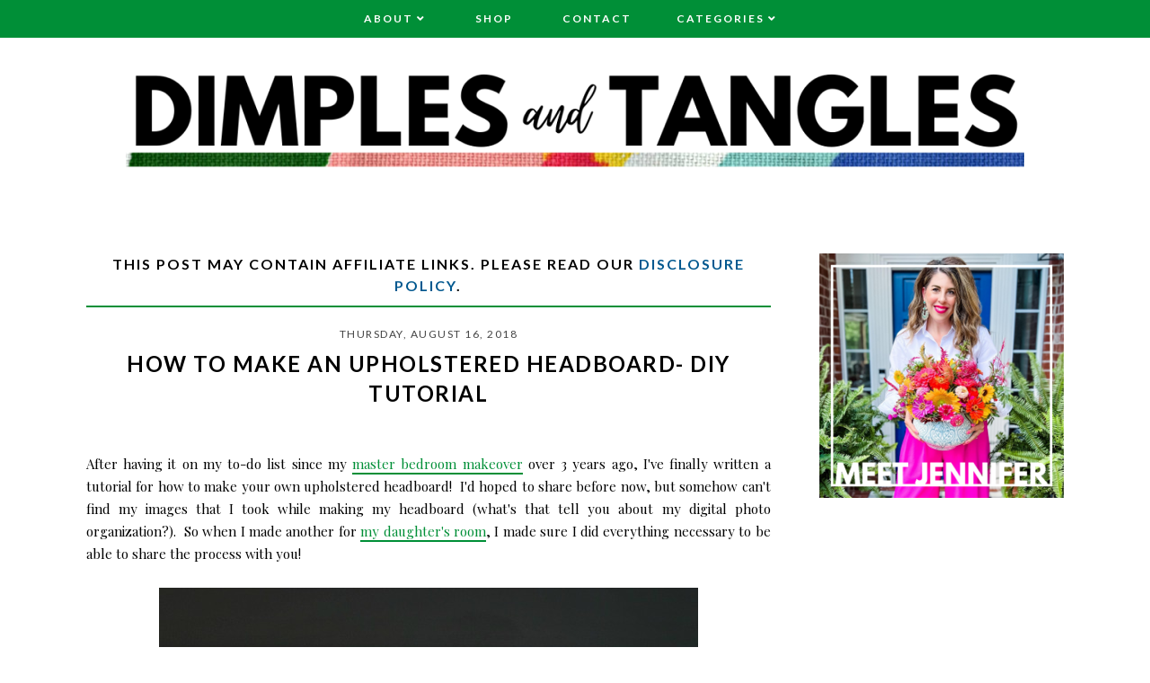

--- FILE ---
content_type: text/html; charset=UTF-8
request_url: https://www.dimplesandtangles.com/2018/08/how-to-make-upholstered-headboard-diy.html?m=1
body_size: 40452
content:
<!DOCTYPE html>
<html class='v2' dir='ltr' xmlns='http://www.w3.org/1999/xhtml' xmlns:b='http://www.google.com/2005/gml/b' xmlns:data='http://www.google.com/2005/gml/data' xmlns:expr='http://www.google.com/2005/gml/expr'>
<head>
<link href='https://www.blogger.com/static/v1/widgets/335934321-css_bundle_v2.css' rel='stylesheet' type='text/css'/>
<!-- AdThrive Head Tag 1.0.38 -->
<script>
(function(w, d) {
    w.adthrive = w.adthrive || {};
    w.adthrive.cmd = w.adthrive.cmd || [];
    w.adthrive.plugin = 'adthrive-ads-manual';
    w.adthrive.host = 'ads.adthrive.com';

    var s = d.createElement('script');
    s.async = true;
    s.referrerpolicy='no-referrer-when-downgrade';
    s.src = 'https://' + w.adthrive.host + '/sites/54b955201f18c6531080ab48/ads.min.js?referrer=' + w.encodeURIComponent(w.location.href) + '&cb=' + (Math.floor(Math.random() * 100) + 1);
    var n = d.getElementsByTagName('script')[0];
    n.parentNode.insertBefore(s, n);
})(window, document);
</script>
<!-- End of AdThrive Head Tag -->
<!-- Raptive Affiliate -->
<script data-affiliate-config='' type='application/json'>{"enableLinkMonetizer":true, "enableDynamicLinks": false,"excludeNetworks":["raptive"],"excludeDestinations": ["cj"],"amazonAffiliateId":"raptive-dimplesandtangles-lm-20"}</script>
<script async='async' referrerpolicy='no-referrer-when-downgrade' src='https://affiliate-cdn.raptive.com/affiliate.mvp.min.js'> </script>
<!-- End of Raptive Affiliate -->
<link href='https://fonts.googleapis.com/css?family=Playfair+Display:400,400i,700|Lato:400,400i,500,700,700i' rel='stylesheet'/>
<script src='//ajax.googleapis.com/ajax/libs/jquery/1.12.2/jquery.min.js' type='text/javascript'></script>
<script src='https://assets.tumblr.com/share-button.js'></script>
<link crossorigin='anonymous' href='https://use.fontawesome.com/releases/v5.3.1/css/all.css' integrity='sha384-mzrmE5qonljUremFsqc01SB46JvROS7bZs3IO2EmfFsd15uHvIt+Y8vEf7N7fWAU' rel='stylesheet'/>
<link href='https://cdnjs.cloudflare.com/ajax/libs/font-awesome/5.3.1/webfonts/fa-solid-900.woff2'/>
<link href='https://cdnjs.cloudflare.com/ajax/libs/font-awesome/5.3.1/webfonts/fa-brands-400.woff2'/>
<meta content='IE=EmulateIE7' http-equiv='X-UA-Compatible'/>
<meta content='width=device-width,initial-scale=1.0' name='viewport'/>
<meta content='width=device-width,initial-scale=1.0,minimum-scale=1.0,maximum-scale=1.0' name='viewport'/>
<meta content='text/html; charset=UTF-8' http-equiv='Content-Type'/>
<meta content='blogger' name='generator'/>
<link href='https://www.dimplesandtangles.com/favicon.ico' rel='icon' type='image/x-icon'/>
<link href='https://www.dimplesandtangles.com/2018/08/how-to-make-upholstered-headboard-diy.html' rel='canonical'/>
<link rel="alternate" type="application/atom+xml" title="Dimples and Tangles - Atom" href="https://www.dimplesandtangles.com/feeds/posts/default" />
<link rel="alternate" type="application/rss+xml" title="Dimples and Tangles - RSS" href="https://www.dimplesandtangles.com/feeds/posts/default?alt=rss" />
<link rel="service.post" type="application/atom+xml" title="Dimples and Tangles - Atom" href="https://www.blogger.com/feeds/7500450738339997116/posts/default" />

<link rel="alternate" type="application/atom+xml" title="Dimples and Tangles - Atom" href="https://www.dimplesandtangles.com/feeds/7807577438079415397/comments/default" />
<!--Can't find substitution for tag [blog.ieCssRetrofitLinks]-->
<link href='https://blogger.googleusercontent.com/img/b/R29vZ2xl/AVvXsEjVLlbquGFmdWss3uM7T56Cp1oZmHZMie6sCPvRWFTjeCaKK2wxwfHpP755unMJNnT1r5JoZirB6CIoLt_95WpWtJzlRSqO5ZAWsYV-sCStVZ572ZK9VL4bNNVRT_A0MsZj1OzgTia_94q1/s1600/bed+centered.jpg' rel='image_src'/>
<meta content='How to Make an Upholstered Headboard- DIY Tutorial  ||  Dimples and Tangles' name='description'/>
<meta content='https://www.dimplesandtangles.com/2018/08/how-to-make-upholstered-headboard-diy.html' property='og:url'/>
<meta content='HOW TO MAKE AN UPHOLSTERED HEADBOARD- DIY TUTORIAL' property='og:title'/>
<meta content='How to Make an Upholstered Headboard- DIY Tutorial  ||  Dimples and Tangles' property='og:description'/>
<meta content='https://blogger.googleusercontent.com/img/b/R29vZ2xl/AVvXsEjVLlbquGFmdWss3uM7T56Cp1oZmHZMie6sCPvRWFTjeCaKK2wxwfHpP755unMJNnT1r5JoZirB6CIoLt_95WpWtJzlRSqO5ZAWsYV-sCStVZ572ZK9VL4bNNVRT_A0MsZj1OzgTia_94q1/w1200-h630-p-k-no-nu/bed+centered.jpg' property='og:image'/>
<title>HOW TO MAKE AN UPHOLSTERED HEADBOARD- DIY TUTORIAL | Dimples and Tangles</title>
<include expiration='7d' path='/assets/**.css'></include>
<include expiration='7d' path='/assets/**.js'></include>
<include expiration='7d' path='/assets/**.gif'></include>
<include expiration='7d' path='/assets/**.jpeg'></include>
<include expiration='7d' path='/assets/**.jpg'></include>
<include expiration='7d' path='/assets/**.png'></include>
<!-- Open Graph -->
<meta content='HOW TO MAKE AN UPHOLSTERED HEADBOARD- DIY TUTORIAL' property='og:title'/>
<meta content='https://www.dimplesandtangles.com/2018/08/how-to-make-upholstered-headboard-diy.html' property='og:url'/>
<meta content='Dimples and Tangles' property='og:site_name'/>
<meta content='https://blogger.googleusercontent.com/img/b/R29vZ2xl/AVvXsEjVLlbquGFmdWss3uM7T56Cp1oZmHZMie6sCPvRWFTjeCaKK2wxwfHpP755unMJNnT1r5JoZirB6CIoLt_95WpWtJzlRSqO5ZAWsYV-sCStVZ572ZK9VL4bNNVRT_A0MsZj1OzgTia_94q1/s1600/bed+centered.jpg' property='og:image'/>
<meta content='1200' property='og:image:width'/>
<meta content='630' property='og:image:height'/>
<meta content='article' property='og:type'/>
<meta content='How to Make an Upholstered Headboard- DIY Tutorial  ||  Dimples and Tangles' name='og:description'/>
<meta content='app_id' property='fb:app_id'/>
<meta content='fb_admins' property='fb:admins'/>
<!-- End Open Graph -->
<!-- Twitter Card -->
<meta content='summary_large_image' name='twitter:card'/>
<meta content='@dimplestangles' name='twitter:site'/>
<meta content='@dimplestangles' name='twitter:creator'/>
<meta content='https://www.dimplesandtangles.com/' name='twitter:domain'/>
<meta content='https://www.dimplesandtangles.com/2018/08/how-to-make-upholstered-headboard-diy.html' name='twitter:url'/>
<meta content='HOW TO MAKE AN UPHOLSTERED HEADBOARD- DIY TUTORIAL' name='twitter:title'/>
<meta content='https://blogger.googleusercontent.com/img/b/R29vZ2xl/AVvXsEjVLlbquGFmdWss3uM7T56Cp1oZmHZMie6sCPvRWFTjeCaKK2wxwfHpP755unMJNnT1r5JoZirB6CIoLt_95WpWtJzlRSqO5ZAWsYV-sCStVZ572ZK9VL4bNNVRT_A0MsZj1OzgTia_94q1/s1600/bed+centered.jpg' name='twitter:image:src'/>
<meta content='How to Make an Upholstered Headboard- DIY Tutorial  ||  Dimples and Tangles' name='twitter:description'/>
<meta content='https://www.dimplesandtangles.com/2018/08/how-to-make-upholstered-headboard-diy.html' name='twitter:url'/>
<!-- End Twitter Card -->
<!-- Google Tag Manager for Collective Bias -->
<script type='text/javascript'>
dataLayer = [{
	'trackingID':'UA-57224975-55',
	'javaScriptVersion':'analytics.js',
	'homePageURL':'http://www.dimplesandtangles.com/'
}];
</script>
<noscript><iframe height='0' src='//www.googletagmanager.com/ns.html?id=GTM-PBN79J' style='display:none;visibility:hidden' width='0'></iframe></noscript>
<script type='text/javascript'>/*<![CDATA[*/(function(w,d,s,l,i){w[l]=w[l]||[];
w[l].push({'gtm.start':new Date().getTime(),event:'gtm.js'});
var f=d.getElementsByTagName(s)[0],j=d.createElement(s),dl=l!='dataLayer'?'&l='+l:'';
j.async=true;j.src='//www.googletagmanager.com/gtm.'+'js?id='+i+dl;
f.parentNode.insertBefore(j,f);})(window,document,'script','dataLayer','GTM-PBN79J');
/*]]>*/</script>
<!-- End Google Tag Manager -->
<style id='page-skin-1' type='text/css'><!--
/*
/* == CONTACT DETAILS :
DESIGNER :  Balkeni Studio - https://www.balkeni.com/
DEVELOPER : Templates By Kate - www.etsy.com/shop/TemplatesByKate
TEMPLATE :  Amanda Bankson v2.0
== */
/* ==
VARIABLE DEFINITIONS
<Group description="Main Colors" selector="body">
<Variable name="body.background.color" description="Body Background Color" type="color" default="#ffffff"/>
<Variable name="body.text.color" description="Body Text Color" type="color" default="#000000"/>
<Variable name="body.link.color" description="Link Color" type="color" default="#767a61"/>
<Variable name="body.link.color.hover" description="Link Color Hover" type="color" default="#008f37"/>
</Group>
<Group description="Selection and Scrollbar" selector="body">
<Variable name="selection.color" description="Selection Color" type="color" default="#ffffff"/>
<Variable name="selection.background" description="Selection Background" type="color" default="#222222"/>
<Variable name="scrollbar.background" description="Scrollbar Background" type="color" default="#222222"/>
<Variable name="scrollbar.thumb" description="Scrollbar Thumb" type="color" default="#444444"/>
</Group>
<Group description="Status Msg" selector="body">
<Variable name="status.msg.color" description="Status Msg Color" type="color" default="#767a61"/>
</Group>
<Group description="Header" selector="header">
<Variable name="header.color" description="Header Color" type="color" default="#000000"/>
<Variable name="header.link.color" description="Header Link Color" type="color" default="#000000"/>
<Variable name="header.link.color.hover" description="Header Link Color Hover" type="color" default="#000000"/>
<Variable name="description.color" description="Description Color" type="color" default="#000000"/>
</Group>
<Group description="Navigation Menu" selector="menu-outer">
<Variable name="navigation.background.color" description="Navigation Menu Background Color" type="color" default="#008f37"/>
<Variable name="navigation.border.color" description="Navigation Menu Border Color" type="color" default="transparent"/>
<Variable name="menu.link.color" description="Menu Link Color" type="color" default="#ffffff"/>
<Variable name="menu.link.color.hover" description="Menu Link Color Hover" type="color" default="#008f37"/>
<Variable name="menu.mobile.open.color" description="Mobile Menu Open Color" type="color" default="#ffffff"/>
<Variable name="menu.mobile.close.color" description="Mobile Menu Close Color" type="color" default="#ffffff"/>
</Group>
<Group description="Drop down" selector="menu-outer">
<Variable name="drop.down.color" description="Drop-Down Link Color" type="color" default="#ffffff"/>
<Variable name="drop.down.color.hover" description="Drop-Down Link Color on Hover" type="color" default="#008f37"/>
<Variable name="drop.down.border.color" description="Drop-Down Border color" type="color" default="transparent" />
<Variable name="drop.down.background" description="Drop-Down Background" type="color" default="#008f37"/>
<Variable name="drop.down.background.hover" description="Drop-Down Background Hover" type="color" default="#008f37"/>
</Group>
<Group description="Affiliate Notice (Post Pages)" selector="#Text222">
<Variable name="affiliate.color" description="Affiliate Notice Color" type="color" default="#000000"/>
<Variable name="affiliate.border" description="Affiliate Notice Border" type="color" default="#008f37"/>
</Group>
<Group description="Post header (Post Page)" selector=".post-header">
<Variable name="post.title.color" description="Post Title Link Color" type="color" default="#000000"/>
<Variable name="post.title.link.color" description="Post Title Color" type="color" default="#000000"/>
<Variable name="post.title.link.color.hover" description="Post Title Color Hover" type="color" default="#008f37"/>
</Group>
<Group description="Post Body Links (Post Page)" selector=".post-body a">
<Variable name="post.body.link" description="Post Body Link Color" type="color" default="#000000"/>
<Variable name="post.body.link.border" description="Post Body Link Border" type="color" default="#767a61"/>
<Variable name="post.body.link.hover" description="Post Body Link Color Hover" type="color" default="#767a61"/>
</Group>
<Group description="Post Body CTA (Post Page)" selector=".awecta">
<Variable name="cta.button.color" description="Post CTA Button Text Color" type="color" default="#000000"/>
<Variable name="cta.background.color" description="Post CTA Button Background Color" type="color" default="#553342"/>
<Variable name="cta.button.color.hover" description="Post CTA Button Text Color On Hover" type="color" default="#000000"/>
<Variable name="cta.background.color.hover" description="Post CTA Button Background Color On Hover" type="color" default="#553342"/>
</Group>
<Group description="Post Body Table (Post Page)" selector=".table">
<Variable name="table.border.color" description="Post Table Border Color" type="color" default="#000000"/>
<Variable name="table.heading.color" description="Post Table Heading background Color" type="color" default="#553342"/>
<Variable name="table.text.color" description="Post Table Heading Text Color" type="color" default="#553342"/>
</Group>
<Group description="Content Highlight (Post Page)" selector=".contenth">
<Variable name="highlight.background" description="Content Highlight Background" type="color" default="#000000"/>
</Group>
<Group description="Posts Layout (Label Pages)" selector=".post-catg">
<Variable name="label.post.date.color" description="Post Date Color" type="color" default="#000000"/>
<Variable name="label.post.title.color" description="Post Title Color" type="color" default="#8c8952"/>
<Variable name="label.post.title.bg" description="Post Title Background" type="color" default="#ffffff"/>
</Group>
<Group description="Blockquote" selector=".post-outer">
<Variable name="blockquote.text.color" description="Blockquote Text Color" type="color" default="#008f37"/>
<Variable name="blockquote.border.color" description="Blockquote Background Color" type="color" default="#f8eadb"/>
</Group>
<Group description="Post Footer" selector=".post-footer">
<Variable name="post.footer.link.color" description="Post Footer Link Color" type="color" default="#ffffff"/>
<Variable name="post.footer.link.color.hover" description="Post Footer Link Color Hover" type="color" default="#008f37"/>
<Variable name="post.footer.text.color" description="Post Footer Color" type="color" default="#ffffff"/>
<Variable name="post.footer.background.color" description="Post Footer Background Color" type="color" default="#008f37"/>
</Group>
<Group description="Jump Link" selector=".jump-link">
<Variable name="jump.link.color" description="Jump Link Color" type="color" default="#ffffff"/>
<Variable name="jump.link.background" description="Jump Link Background" type="color" default="#008f37"/>
<Variable name="jump.link.color.hover" description="Jump Link Background On Hover" type="color" default="#008f37"/>
</Group>
<Group description="Related Posts" selector="#related-posts">
<Variable name="related.posts.heading.color" description="Related Posts Heading Color" type="color" default="#000000"/>
<Variable name="related.posts.heading.border" description="Related Posts Heading Background Color" type="color" default="#008f37"/>
<Variable name="related.posts.background" description="Related Posts Item Overlay Hover" type="color" default="#008f37"/>
<Variable name="related.posts.title.color" description="Related Post Title Color" type="color" default="#ffffff"/>
</Group>
<Group description="Comments" selector="comments">
<Variable name="comments.text.color" description="Comments Text Color" type="color" default="#000000"/>
<Variable name="comments.user.color" description="Comments User Name Color" type="color" default="#000000"/>
<Variable name="comments.user.hover" description="Comments User Name Color Hover" type="color" default="#008f37"/>
<Variable name="comments.links" description="Comments Link Color" type="color" default="#008f37"/>
<Variable name="comments.links.hover" description="Comments Link Color Hover" type="color" default="#008f37"/>
<Variable name="comments.actions.color" description="Comments Actions Color" type="color" default="#000000"/>
<Variable name="comments.actions.color.hover" description="Comments Actions Color Hover" type="color" default="#008f37"/>
<Variable name="comments.firstblock.border" description="Comments Each First Block Border" type="color" default="#008f37"/>
<Variable name="comments.secondblock.border" description="Comments Each Second Block Border" type="color" default="#767a61"/>
</Group>
<Group description="Sidebar Area" selector="sidebar-outer">
<Variable name="sidebar.title.color" description="Sidebar Widgets Titles Color" type="color" default="#ffffff"/>
<Variable name="sidebar.title.background" description="Sidebar Title Background" type="color" default="#1d988c"/>
<Variable name="sidebar.profile.overlay" description="Sidebar Profile Widget Overlay" type="color" default="#553342"/>
<Variable name="sidebar.profile.text.color" description="Sidebar Profile Widget Text Color" type="color" default="#ffffff"/>
<Variable name="sidebar.icons.color" description="Sidebar Social Icons Color" type="color" default="#1d988c"/>
<Variable name="sidebar.icons.color.hover" description="Sidebar Social Icons Color Hover" type="color" default="#553342"/>
<Variable name="sidebar.search.text.color" description="Sidebar Search Text Color" type="color" default="#ffffff"/>
<Variable name="sidebar.search.button.color" description="Sidebar Search Button Color" type="color" default="#ffffff"/>
<Variable name="sidebar.search.button.color.hover" description="Sidebar Search Button Color Hover" type="color" default="#553342"/>
<Variable name="sidebar.search.box.background" description="Sidebar Search Box Background Color" type="color" default="#1d988c"/>
<Variable name="popular.title.color" description="Popular Posts Title Color" type="color" default="#ffffff"/>
<Variable name="popular.title.background.hover" description="Popular Posts Item Background Hover" type="color" default="#553342"/>
<Variable name="linklist.link.color" description="LinkList link Color" type="color" default="#1d988c"/>
<Variable name="linklist.link.border" description="LinkList link Border Color" type="color" default="#1d988c"/>
<Variable name="linklist.link.background.hover" description="LinkList link Background Hover" type="color" default="#553342"/>
<Variable name="linklist.link.color.hover" description="LinkList link Color Hover" type="color" default="#ffffff"/>
<Variable name="linklist.link.border.hover" description="LinkList link Border Color Hover" type="color" default="#553342"/>
<Variable name="archive.year.color" description="Archive Year Link Color" type="color" default="#1d988c"/>
<Variable name="archive.color" description="Archive Link Color" type="color" default="#1d988c"/>
<Variable name="archive.post.titles.color" description="Archive Post Titles Color" type="color" default="#1d988c"/>
<Variable name="archive.arrow.color" description="Archive Arrow Color" type="color" default="#1d988c"/>
<Variable name="archive.year.background.color" description="Archive Year Background Color" type="color" default="transparent"/>
<Variable name="featured.overlay" description="Featured Post Overlay" type="color" default="#553342"/>
<Variable name="featured.text.color" description="Featured Post Text Color" type="color" default="#ffffff"/>
</Group>
<Group description="Contact form" selector="#ContactForm1">
<Variable name="contact.background.color" description="Contact Form Background Color" type="color" default="#008f37"/>
<Variable name="contact.fields.background" description="Contact Form Fields Background" type="color" default="#ffffff"/>
<Variable name="contact.fields.text.color" description="Contact Form Fields Text Color" type="color" default="#000000"/>
<Variable name="contact.button.color" description="Contact Form Button Color" type="color" default="#000000"/>
<Variable name="contact.button.background" description="Contact Form Button Background" type="color" default="#008f37"/>
<Variable name="contact.button.background.hover" description="Contact Form Button Background on Hover" type="color" default="#008f37"/>
<Variable name="contact.button.color.hover" description="Contact Form Button Color Hover" type="color" default="#000000"/>
</Group>
<Group description="Footer Pages" selector="#PageList2">
<Variable name="footer.pages.color" description="Blog Pager Link Color" type="color" default="#000000"/>
<Variable name="footer.pages.color.hover" description="Blog Pager Link Color Hover" type="color" default="#008f37"/>
</Group>
<Group description="Blog Pager" selector="blog-pager">
<Variable name="blog.pager.link.color" description="Blog Pager Link Color" type="color" default="#000000"/>
<Variable name="blog.pager.link.color.hover" description="Blog Pager Link Color Hover" type="color" default="#008f37"/>
</Group>
<Group description="Copyright" selector="copyright">
<Variable name="copyright.text.color" description="Copyright Text Color" type="color" default="#000000"/>
<Variable name="copyright.link.color" description="Copytight Link Color" type="color" default="#000000"/>
<Variable name="copyright.link.color.hover" description="Copyright Link Color Hover" type="color" default="#000000"/>
<Variable name="copyright.background.color" description="Copyright Background" type="color" default="#008f37"/>
</Group>
<Group description="Footer" selector=".footer-outer">
<Variable name="footer.background.color" description="Footer Background Color" type="color" default="transparent"/>
<Variable name="footer.title.color" description="Footer Titles Color" type="color" default="#000000"/>
</Group>
<Group description="4 Columns - Home Page" selector="body">
<Variable name="home.col4.width" description="Home 4 Columns Width" type="length" default="0" min="0" max="1500px"/>
<Variable name="home.col4.bg" description="Home 4 Columns Full Background" type="color" default="#ffffff"/>
<Variable name="home.col4.padding" description="Home 4 Columns Padding" type="length" default="0" min="0" max="100px"/>
</Group>
<Group description="Category Boxes - Home Page" selector="home-wrap">
<Variable name="cat.info.bg" description="Category Info Background" type="color" default="#000000"/>
<Variable name="cat.title.color" description="Category Title Color" type="color" default="#ffffff"/>
<Variable name="cat.title.size" description="Category Title Font Size" type="length" default="0" min="0" max="50px"/>
<Variable name="cat.caption.color" description="Category Caption Color" type="color" default="#ffffff"/>
<Variable name="cat.caption.size" description="Category Caption Font Size" type="length" default="0" min="0" max="20px"/>
</Group>
== */
/* == RESETS == */
html, body, div, span, applet, object, iframe,h1, h2, h3, h4, h5, h6, p, blockquote, pre,a, abbr, acronym, address, big, cite, code,del, dfn, em, img, ins, kbd, q, s, samp,small, strike, strong, sub, sup, tt, var,b, u, i, center,dl, dt, dd, ol, ul, li,fieldset, form, label, legend,table, caption, tbody, tfoot, thead, tr, th, td,article, aside, canvas, details, embed, figure, figcaption, footer, header, hgroup,menu, nav, output, ruby, section,widget, summary,time, mark, audio, video, .widget, .section {
margin: 0;
padding: 0;
border: 0;
vertical-align: baseline;
}
table {
border-collapse: collapse!important;
border-spacing: 0;
border-radius:0;
}
table,
td,
tr,
th {
margin: 0 auto;
padding: 0;
}
.CSS_LIGHTBOX{
z-index:9999!important;
}
/* == MAIN SETTINGS == */
.blog-outer {
width: 100%;
background: #ffffff;
}
.blog-inner {
width: 85%;
margin: 0 auto;
padding: 0
}
.main-outer {
width: 70%;
float: left;
margin: 0;
padding: 0
}
.sidebar-outer {
width: 25%;
float: right;
margin: 0;
padding: 0
}
.post-body a img,
.post-body img {
max-width: 100%;
height: auto;
border: none !important;
margin: 0 auto;
}
.YOUTUBE-iframe-video,
iframe {
max-width: 100%
}
.video-outer {
width: 100%;
max-width: 100%;
margin: 15px auto
}
.video-inner {
position: relative;
padding-bottom: 56%;
padding-top: 0;
height: 0;
background: #fff !important
}
.video-inner embed,
.video-inner iframe,
.video-inner object {
position: absolute;
top: 0;
width: 100%;
height: 100%
}
li {
line-height: 2
}
body {
font-family: Lato,
sans-serif;
font-size: 15px;
font-weight: 400;
color: #000000;
max-width: 100%;
width: 100%;
height: 100%;
margin: 0;
padding: 0
}
html {
max-width: 100%;
width: 100%;
height: 100%;
margin: 0;
padding: 0;
overflow-x: hidden
}
body b,
body strong {
font-weight: 700;
line-height: 1.8;
text-decoration: none
}
body i {
font-family: inherit;
font-style: italic;
line-height: 1.8;
text-decoration: none
}
.post-body,
.post-body p {
font-size: 100%;
width: 100%;
line-height: 1.7;
position: relative;
text-align: justify;
font-family: 'Playfair Display', serif
}
.post-body a,
.post-body a:visited {
color: #008f37;
border-bottom: 2px solid #008f37;
}
.post-body a:hover {
color: #00588f;
}
.post-body ol {
list-style: decimal;
list-style-type: decimal;
padding: 0 0 0 2em
}
.post-body h1,
.post-body h2,
.post-body h3,
.post-body h4 {
font-family: Lato,
sans-serif;
font-weight: 700;
text-transform: uppercase;
letter-spacing: 1.5px
}
.post-body a img,
.post-body img {
display: block;
float: none !important;
max-width: 100%;
height: auto;
border: none !important
}
blockquote {
font-family: inherit;
text-align: center;
max-width: 100%;
margin: 20px auto;
padding: 3px 0 3px 10px;
font-size: 25px;
font-weight: 400;
color: #008f37;
border-left: 2px solid $(
blockquote.border.color
);
display: table;
}
.section {
margin: 0;
}
.widget {
line-height: 1.5;
}
a img {
display: block;
position: static !important;
}
.separator a {
margin-right: 0 !important;
margin-left: 0 !important;
max-width: 100%;
height: auto;
border: none;
}
.separator a:hover {
background: 0 0 !important;
}
.YOUTUBE-iframe-video,
iframe {
max-width: 100%;
}
a:-webkit-any-link {
cursor: pointer;
}
button,
input,
textarea {
outline: 0;
-webkit-appearance: none;
-webkit-border-radius: 0;
}
::-webkit-scrollbar {
width: 10px;
}
a,
a:visited {
color: #00588f;
text-decoration: none;
}
a:hover {
color: #008f37;
text-decoration: none;
-webkit-transition: all .25s ease;
-moz-transition: all .25s ease;
-ms-transition: all .25s ease;
-o-transition: all .25s ease;
transition: all .25s ease;
}
::-moz-selection {
color: #ffffff;
background: #ffffff;
}
::selection {
color: #ffffff;
background: #ffffff;
}
::-webkit-scrollbar-track {
background: #ffffff;
}
::-webkit-scrollbar-thumb {
background: #00588f;
}
::-webkit-scrollbar-thumb:window-inactive {
background: #00588f;
}
.status-msg {
font-size: 24px;
font-weight: 700;
letter-spacing: 3px;
font-family: 'Lato', sans-serif;
margin: 0 auto 35px;
position: relative;
text-align: center;
clear: both;
color: #000;
text-transform: uppercase;
}
.cookie-choices-info .cookie-choices-inner {
padding: 10px 0;
}
.cookie-choices-info {
bottom: 0 !important;
top: inherit !important;
line-height: 1.4 !important;
z-index: 9999 !important;
font-family: inherit !important;
font-size: 16px !important;
padding: 0 !important;
background-color: rgba(71, 71, 71, .8) !important;
letter-spacing: 1px;
color: #fff !importan;t
}
.cookie-choices-info .cookie-choices-text {
font-size: 14px !important;
margin: 20px !important;
color: #fff !important;
}
.cookie-choices-info .cookie-choices-button,
.cookie-choices-info .cookie-choices-button:hover {
color: #fff !important;
}
.cookie-choices-info .cookie-choices-buttons {
margin: 20px 10px !important;
}
#header-outer {
margin-bottom: 70px;
}
.header img {
max-width: 100%;
height: auto;
text-align: center;
margin: 0 auto;
margin-top: 25px;
}
.Header h1 {
text-align: center;
font-weight: 400;
font-size: 50px;
color: #000000;
line-height: 1.4;
margin-bottom: 0;
letter-spacing: 1px;
text-transform: uppercase;
font-family: 'Playfair Display', serif;
}
.Header h1 a,
.Header h1 a:visited {
color: #000000;
}
.Header h1 a:hover {
color: #000000;
}
.description {
font-size: 12px;
text-align: center;
font-weight: 700;
text-transform: uppercase;
letter-spacing: 2.5px;
padding: 0 7px !important;
margin: 0 !important;
color: #000000;
}
.menu {
padding: 0 25px 0 15px;
}
.PageList LI A {
font-weight: 700 !important;
}
#Image110 img {
max-width: 100%;
height: auto;
margin: 0 auto;
display: block;
}
.menu-outer {
max-width: 100%;
font-weight: 700;
font-style: initial;
text-transform: uppercase;
text-align: center;
letter-spacing: 2px;
margin: 0 auto;
position: initial;
width: 100%;
height: 40px;
-webkit-font-smoothing: subpixel-antialiased;
background: #008f37;
border-top: 1px solid transparent;
border-bottom: 1px solid transparent;
}
.menu-outer .widget {
width: auto;
display: inline-block;
vertical-align: middle;
}
.menu-outer li,
.menu-outer ul {
padding: 0;
list-style: none;
list-style-type: none;
position: relative;
}
.menu-outer li {
display: inline-block;
}
.menu-outer a {
display: inline-block;
margin: 0 25px;
position: relative;
font-size: 12px;
line-height: 40px;
}
.menu-outer li a {
color: #ffffff;
}
.menu-outer li a:hover {
color: #ffffff;
}
@media screen and (min-width:1030px) {
.menuouter {
display: none;
}
.menu {
visibility: hidden;
}
.menu-outer.cloned .menu {
visibility: visible;
}
}
@media screen and (max-width:1029px) {
#HTML101,
#PageList1 {
float: none;
}
.menu {
padding: 5px 0;
}
.menu-outer .socialicons {
text-align: center !important;
}
.menu-outer.original {
visibility: visible !important;
}
.menu-outer.cloned {
display: none !important;
}
.menuouter:after {
content: "\f0c9";
font-family: 'Font Awesome\ 5 Free';
font-weight: 900;
font-size: 16px;
color: #ffffff;
}
.menuouter.open:after {
content: "\f00d";
font-family: 'Font Awesome\ 5 Free';
font-weight: 900;
font-size: 16px;
color: #ffffff;
}
.menuouter {
transition: background .3s;
font-size: 18px;
cursor: pointer;
font-style: normal;
text-align: center;
vertical-align: middle;
line-height: 40px;
padding: 0;
}
#menu {
display: none;
}
.menu-outer {
height: auto;
line-height: 40px;
width: 100%;
max-width: 100%;
position: relative;
border: 0;
text-align: left;
}
.menu-outer .widget,
.menu-outer li {
display: block;
height: auto;
}
.menu-outer a {
line-height: 40px;
display: block;
margin: 0 10px;
}
}
.menu-outer .level-two {
width: 180px;
position: absolute;
left: 0;
margin: 0;
display: none;
text-align: left;
z-index: 99;
border: 1px solid transparent;
background: #008f37;
}
.menu-outer .level-three {
width: 180px;
position: absolute;
left: 180px;
top: 0;
display: none;
text-align: left;
z-index: 99;
border: 1px solid transparent;
background: #008f37;
}
.menu-outer .Label .level-two {
max-height: 300px;
overflow-y: auto;
}
.menu-outer .level-three li,
.menu-outer .level-two li {
font-size: 11px;
display: block;
margin: 0;
line-height: normal;
}
.menu-outer .level-three li a,
.menu-outer .level-three li span,
.menu-outer .level-two li a,
.menu-outer .level-two li span {
display: block;
padding: 10px 15px;
line-height: 20px;
color: #ffffff;
margin: 0;
background: #008f37;
}
.menu-outer .level-three li a:hover,
.menu-outer .level-two li a:hover {
color: #ffffff;
background: #008f37;
}
.menu-outer .child-item.sharewidth:hover .level-three,
.menu-outer li.parent:hover .level-two {
display: block;
}
.menu-outer .fas.fa-fw.fa-angle-down,
.menu-outer .fas.fa-fw.fa-angle-right,
.menu-outer .level-three a:after {
display: none;
}
.menu-outer li.child-item.sharewidth a:after {
content: "\f105";
font-family: "Font Awesome 5 Free" !important;
margin: 0 0 0 4px;
font-weight: 900;
}
.menu-outer li>a:after {
content: '\f107';
font-family: 'Font Awesome 5 Free';
font-weight: 900;
margin: 0 0 0 4px;
line-height: 0;
}
.menu-outer li>a:only-child:after {
content: '';
margin: 0;
}
@media screen and (max-width:1029px) {
.menu-outer .child-item.sharewidth:hover .level-three,
.menu-outer li.parent:hover .level-two {
display: none;
}
.menu-outer li>a:after {
float: right;
line-height: 35px;
margin: 0;
font-size: 14px;
}
.menu-outer .fas.fa-fw.fa-angle-down,
.menu-outer .fas.fa-fw.fa-angle-right {
color: transparent !important;
position: absolute;
top: 0;
left: 70%;
width: 100%;
display: block;
height: 35px;
z-index: 5;
}
.menu-outer .level-two {
width: 100%;
left: 0;
position: relative;
margin: 0 auto;
padding-top: 0;
}
.menu-outer .level-three {
width: 100%;
left: 0;
position: relative;
margin: 0 auto;
}
.menu-outer .Label .level-two {
max-height: auto;
overflow-y: visible;
}
.menu-outer .level-three a:after {
display: none;
}
.menu-outer li.child-item.sharewidth a:after {
content: "\f107";
}
}
.post-header {
margin-bottom: 25px;
text-align: center;
}
.post-thumb {
margin-bottom: 15px;
}
.post-title {
color: #000000;
font-size: 24px;
text-transform: uppercase;
font-weight: 700;
line-height: 1.4;
font-style: normal;
text-align: center;
letter-spacing: 1.5px;
}
.post-title a,
.post-title a:visited {
margin: 0;
color: #000000;
}
.post-title a:hover {
color: #008f37;
}
#Text222 {
font-size: 16px !important;
text-transform: uppercase;
letter-spacing: 2px;
font-weight: 700;
color: #000000 !important;
border-bottom: 2px solid #008f37 !important;
padding-bottom: 10px;
display: block;
text-align: center;
margin-bottom: 20px;
font-family: inherit !important;
}
.post-body h2 {
font-size: 27px;
text-transform: uppercase;
font-weight: 700;
line-height: 1.4;
}
.post-body h3 {
font-size: 24px;
}
.post-body h4 {
font-size: 18px;
}
.post-outer {
margin-bottom: 70px;
}
.post-footer {
margin: 30px 0 50px;
text-align: center;
color: #ffffff;
background: #008f37;
padding: 0 10px;
font-size: 0px;
}
.post-footer a,
.post-footer a:visited {
color: #ffffff;
}
.post-footer a:hover {
color: #008f37;
}
.post-footer-line>* {
margin-right: 0;
}
.jump-link {
text-align: left;
}
.jump-link a:hover {
background: #008f37;
color: #ffffff;
}
.jump-link a,
.jump-link a:visited {
color: #ffffff;
margin-top: 30px;
}
.jump-link a {
display: inline-block;
padding: 10px 15px;
background: #008f37;
text-transform: uppercase;
letter-spacing: 2px;
font-size: 11px;
font-weight: 700;
border: none;
font-family: Lato, sans-serif;
}
.comment-link,
.post-labels,
.post-share {
display: inline-block;
width: 33.33%;
padding: 10px 0;
vertical-align: middle;
}
.comment-link {
text-align: left;
font-weight: 700;
text-transform: uppercase;
font-size: 12px;
letter-spacing: 1.5px;
}
.post-labels {
text-align: center;
}
.post-share {
text-align: right;
}
.post-labels a {
display: inline-block;
margin: 0;
}
.post-labels {
font-weight: 700;
text-transform: uppercase;
font-size: 12px;
letter-spacing: 1.5px;
}
.post-footer .post-share a {
margin: 0 7px;
font-size: 12px;
display: inline-block;
}
#related-posts {
width: 101.5%;
font-size: 0px;
margin-left: -1%;
margin-bottom: 60px;
text-align: center;
}
#related-posts li {
display: inline-block;
position: relative;
list-style: none;
width: 23%;
padding: 0;
margin: 0 1%;
vertical-align: top;
}
#related-posts .related11 {
margin-bottom: 30px;
text-align: center;
font-weight: 700;
color: #000000;
letter-spacing: 2.5px;
font-size: 15px;
text-transform: uppercase;
clear: both;
}
#related-posts .related11 b {
display: inline-block;
padding-bottom: 5px;
border-bottom: 2px solid #008f37;
}
#related-posts .related_img {
padding-bottom: 120%;
background-position: 50% 50% !important;
background-size: cover !important;
width: 100%;
height: auto;
}
#related-posts .related-title {
color: #ffffff;
text-align: center;
font-size: 13px;
font-weight: 700;
line-height: 1.4;
opacity: 0;
text-transform: uppercase;
letter-spacing: 1.5px;
}
#related-posts .ksd1 {
position: absolute;
top: 0;
left: 0;
width: 100%;
height: 100%;
display: block;
}
#related-posts .ksd2 {
display: table;
width: 85%;
height: 100%;
margin: 0 auto;
}
#related-posts .ksd3 {
display: table-cell;
width: 100%;
height: 100%;
vertical-align: middle;
}
#related-posts .ksd1:hover .related-title {
opacity: 1;
-webkit-transition: all .3s ease;
-moz-transition: all .3s ease;
-ms-transition: all .3s ease;
-o-transition: all .3s ease;
transition: all .3s ease;
}
#related-posts .ksd4 {
position: absolute;
top: 0;
left: 0;
width: 100%;
height: 100%;
display: inline-block;
opacity: 0;
}
#related-posts a:hover>.ksd4 {
opacity: .7;
background: #008f37;
-webkit-transition: all .3s ease;
-moz-transition: all .3s ease;
-ms-transition: all .3s ease;
-o-transition: all .3s ease;
transition: all .3s ease;
}
@media screen and (max-width:550px) {
#related-posts {
width: 100%;
margin-left: 0;
}
#related-posts li {
width: 100%;
margin: 0 0 15px;
}
}
/* == POSTS LAYOUT (LABEL PAGES) == */
.post-catg .date-header1{
text-transform:uppercase;
font-size:10px;
font-weight:400;
letter-spacing:1.5px;
margin-bottom:7px;
text-align:center;
color:#00588f;
position:relative;
}
.post-catg .post-title1{
color:#008f37;
font-size:18px;
text-transform:uppercase;
font-weight:700;
line-height:1.4;
font-style:normal;
text-align:center;
letter-spacing:1.5px;
position:relative;
}
.post-catg .post-details{
padding:10px;
position:relative;
display:inline-block;
}
.post-catg .part4{
background:#ffffff;
}
/* == SIDEBAR AREA == */
.sidebar-outer img{
max-width:100%;
height:auto;
margin:0 auto;
}
.sidebar-outer .widget {
margin:0 0 35px;
}
.sidebar-outer {
margin:0 0 20px;
}
.sidebar-outer .widget-content{
text-align:center;
max-width:100%;
margin:0 auto;
}
.sidebar-outer h2 {
font-weight: 700;
font-style: normal;
font-size: 14px;
text-align: center;
text-transform: uppercase;
letter-spacing: 2px;
color:#008f37;
background:#ffffff;
width:80%;
margin:0 auto 25px;
padding:10px 5px;
}
#Image111 {
text-align:center;
}
#Image111 img{
position:relative;
display:block;
}
#Image111 .caption{
text-align:center;
font-size:15px;
text-transform:uppercase;
letter-spacing:2px;
font-weight:700;
color:transparent;
position:relative;
}
#Image111 .widget-content{
position:relative;
}
#Image111 .tbk4{
position:absolute;
display:block;
top:0;
left:0;
opacity:0;
width:100%;
height:100%;
}
#Image111 .widget-content a:hover .tbk4{
background:#008f37;
-ms-filter: "progid:DXImageTransform.Microsoft.Alpha(Opacity=70)";
filter: alpha(opacity=70);
opacity: 0.7;
-webkit-transition: all 0.3s ease;
-moz-transition: all 0.3s ease;
-ms-transition: all 0.3s ease;
-o-transition: all 0.3s ease;
transition: all 0.3s ease;
}
#Image111 .tbk1{
position:absolute;
display:block;
margin:0;
height:100%;
width:100%;
left:0;
top:0;
}
#Image111 .tbk1:hover .caption{
-webkit-transition: all 0.3s ease;
-moz-transition: all 0.3s ease;
-ms-transition: all 0.3s ease;
-o-transition: all 0.3s ease;
transition: all 0.3s ease;
color:#ffffff;
}
#Image111 .tbk2{
display:table;
width:80%;
height:100%;
margin:0 auto;
}
#Image111 .tbk3{
display:table-cell;
vertical-align:middle;
width:100%;
height:100%;
}
.sidebar-outer .socialicons{
width:100%;
}
.sidebar-outer .socialicons a,
.sidebar-outer .socialicons a:visited{
color:#008f37;
margin:0 7px;
display:inline-block;
font-size:15px;
}
.sidebar-outer .socialicons a:hover{
color:#008f37;
}
#searchbox{
font-size:0px;
overflow:hidden;
background:#ffffff;
height:40px;
width:80%;
margin:0 auto;
}
#searchbox input[type="text"]{
font-family: inherit;
text-align: left;
border: none;
border-radius: 0px;
vertical-align: middle;
font-weight: 700;
height: inherit;
text-indent: 7px;
width: 80%;
text-indent:20px;
letter-spacing:2px;
font-size:14px;
text-transform:uppercase;
color:#008f37;
display:inline-block;
padding:0;
background:transparent;
}
#searchbox .button-submit {
margin: 0 auto;
border: none;
font-weight: 700;
cursor: pointer;
font-size: 13px;
text-align: center;
vertical-align: bottom;
color: #008f37;
height: inherit;
padding: 0 10px;
width: 20%;
display:inline-block;
background:transparent;
}
#searchbox .button-submit:hover{
color:#008f37;
-webkit-transition: all 0.3s ease;
-moz-transition: all 0.3s ease;
-ms-transition: all 0.3s ease;
-o-transition: all 0.3s ease;
transition: all 0.3s ease;
}
.sidebar-outer .PopularPosts ul{
padding:0;
font-size:0px;
}
.PopularPosts .item-thumbnail {
float:none;
margin:0;
}
.PopularPosts .widget-content ul li{
padding:0;
}
.PopularPosts .item-title{
padding-bottom:0px;
}
#PopularPosts1 .popular-img{
padding-bottom:70%;
width:100%;
max-width:100%;
background-size:cover!important;
background-position:50% 50%!important;
}
#PopularPosts1 li{
width:100%;
margin:0 auto 20px;
position:relative;
list-style: none;
}
#PopularPosts1 .tbk1{
position:absolute;
display:block;
top:0;
left:0;
width:100%;
height:100%;
}
#PopularPosts1 .tbk2{
display:table;
width:80%;
height:100%;
margin:0 auto;
}
#PopularPosts1 .tbk3{
display:table-cell;
width:100%;
height:100%;
vertical-align:middle;
}
#PopularPosts1 .item-title{
color:transparent;
line-height:1.4;
font-family:inherit;
font-size:14px;
display:block;
font-weight:700;
position:relative;
text-transform:uppercase;
letter-spacing:2px;
}
#PopularPosts1 a:hover .tbk1 .item-title{
color:#ffffff;
-webkit-transition: all 0.3s ease;
-moz-transition: all 0.3s ease;
-ms-transition: all 0.3s ease;
-o-transition: all 0.3s ease;
transition: all 0.3s ease;
}
#PopularPosts1 .tbk4{
position:absolute;
top:0px;
left:0px;
width:100%;
height:100%;
display:inline-block;
opacity:0;
}
#PopularPosts1 a:hover > .tbk4{
-ms-filter: "progid:DXImageTransform.Microsoft.Alpha(Opacity=60)";
filter: alpha(opacity=60);
opacity: 0.6;
background:#008f37;
-webkit-transition: all 0.3s ease;
-moz-transition: all 0.3s ease;
-ms-transition: all 0.3s ease;
-o-transition: all 0.3s ease;
transition: all 0.3s ease;
}
#FeaturedPost1 {
text-align:center;
}
#FeaturedPost1 img{
position:relative;
display:block;
}
#FeaturedPost1 h3{
text-align:center;
font-size:15px;
text-transform:uppercase;
letter-spacing:2px;
font-weight:700;
color:transparent;
position:relative;
}
#FeaturedPost1 .post-summary{
position:relative;
padding-top:0;
}
#FeaturedPost1 .tbk4{
position:absolute;
display:block;
top:0;
left:0;
opacity:0;
width:100%;
height:100%;
}
#FeaturedPost1 .post-summary a:hover .tbk4{
background:#008f37;
-ms-filter: "progid:DXImageTransform.Microsoft.Alpha(Opacity=70)";
filter: alpha(opacity=70);
opacity: 0.7;
-webkit-transition: all 0.3s ease;
-moz-transition: all 0.3s ease;
-ms-transition: all 0.3s ease;
-o-transition: all 0.3s ease;
transition: all 0.3s ease;
}
#FeaturedPost1 .tbk1{
position:absolute;
display:block;
margin:0;
height:100%;
width:100%;
left:0;
top:0;
}
#FeaturedPost1 .tbk1:hover h3{
-webkit-transition: all 0.3s ease;
-moz-transition: all 0.3s ease;
-ms-transition: all 0.3s ease;
-o-transition: all 0.3s ease;
transition: all 0.3s ease;
color:#ffffff;
}
#FeaturedPost1 .tbk2{
display:table;
width:80%;
height:100%;
margin:0 auto;
}
#FeaturedPost1 .tbk3{
display:table-cell;
vertical-align:middle;
width:100%;
height:100%;
}
#LinkList1 ul{
padding:0;
}
#LinkList1 li{
padding:0;
list-style:none;
width:80%;
margin:0 auto 15px;
text-transform:uppercase;
letter-spacing:2px;
font-weight:700;
font-size:14px;
}
#LinkList1 li a,
#LinkList1 li a:visited{
color:#008f37;
border:1px solid #008f37;
padding:10px;
display:block;
}
#LinkList1 li a:hover{
border:1px solid #008f37;
background:#008f37;
color:#ffffff;
-webkit-transition: all 0.3s ease;
-moz-transition: all 0.3s ease;
-ms-transition: all 0.3s ease;
-o-transition: all 0.3s ease;
transition: all 0.3s ease;
}
#ContactForm1 .contact-form-widget {
margin: 0 auto;
max-width: 100%;
font-size: 0px;
background: #008f37;
padding: 35px 15px;
text-align: center;
width: auto;
}
#ContactForm1 .contact-form-email-message,
#ContactForm1 input {
margin: 0 auto 20px;
background: #ffffff;
height: 35px;
border-radius: 0;
padding: 0;
text-align: left;
font-family: inherit;
border: none;
vertical-align: top;
text-indent: 10px;
text-transform: uppercase;
font-size: 12px;
font-weight: 700;
letter-spacing: 2px;
color: #000000;
max-width: 85%;
width: 85%;
}
#ContactForm1 .contact-form-email-message {
height: 120px;
line-height: 1.7;
}
#ContactForm1 .contact-form-button {
color: #ffffff;
background: #008f37;
margin-bottom: 0;
font-size: 12px;
text-transform: uppercase;
letter-spacing: 2px;
border: none;
height: 39px;
font-weight: 700;
text-align: center;
text-indent: 0;
cursor: pointer;
}
#ContactForm1 .contact-form-button:hover {
color: #ffffff;
background: #0084d7;
border: none;
-webkit-transition: all .3s ease;
-moz-transition: all .3s ease;
-ms-transition: all .3s ease;
-o-transition: all .3s ease;
transition: all .3s ease;
}
.comments .comments-content .loadmore {
margin-top: 0;
}
.comments li:nth-child(odd) .comment-block {
border: 2px solid #008f37;
padding: 15px;
}
.comments li:nth-child(even) .comment-block {
border: 2px solid #767a61;
padding: 15px;
}
.comments {
margin-top: 40px;
color: #000000;
}
.comments .comments-content {
margin-top: 30px;
}
.comments a,
.comments a:visited {
color: #008f37;
}
.comments a:hover {
color: #008f37;
}
.comments h4 {
display: none;
}
.comment-footer {
margin: 0 !important;
}
.comments .comments-content .user {
font-weight: 700;
font-style: normal;
font-size: 14px;
text-align: left;
text-transform: uppercase;
letter-spacing: 1.5px;
margin-bottom: 20px;
color: #000000;
display: block;
position: relative;
}
.comments .comments-content .user a:after {
content: 'says:';
margin-left: 7px;
display: inline-block;
position: relative;
}
.comments .comments-content .user a {
display: inline-block;
position: relative;
z-index: 2;
color: #000000;
font-weight: 700;
}
.comments .comments-content .user a:hover {
color: #008f37;
-webkit-transition: all .3s ease;
-moz-transition: all .3s ease;
-ms-transition: all .3s ease;
-o-transition: all .3s ease;
transition: all .3s ease;
}
.datetime.secondary-text {
display: none;
margin-left: 0 !important;
}
.comments .comments-content .comment-header {
padding-bottom: 0;
margin: 0;
min-height: 36px;
}
.comments .comment-block {
margin: 0 auto 35px;
}
.comments .comments-content .comment-replies {
margin-left: 10px;
}
.comments .comments-content .comment-content {
margin: 10px 0 30px;
line-height: 1.5;
font-size: 14px;
text-transform: uppercase;
letter-spacing: 1.5px;
font-weight: 700;
}
.comments .comment .comment-actions {
font-weight: 700;
font-style: normal;
font-size: 14px;
text-align: right;
text-transform: uppercase;
letter-spacing: 1.5px;
color: #000000;
display: block;
position: relative;
}
.comments .comment .comment-actions a {
display: inline-block;
margin: 0 10px;
position: relative;
z-index: 2;
color: #000000;
}
.comments .comment .comment-actions a:hover {
text-decoration: none;
color: #008f37;
}
.comments .comments-content .comment-thread {
padding: 0 !important;
}
.comments .comments-content .inline-thread {
margin: 0 !important;
}
.comments .avatar-image-container {
display: none !important;
}
.comments .continue a,
.comments .thread-toggle {
display: block;
}
.comments .comments-content .comment-replies {
margin-left: 36px;
}
.footer-outer {
width: 100%;
margin: 30px auto 20px;
background: transparent;
clear: both
}
.footer-outer img {
max-width: 100%;
height: auto;
margin: 0 auto;
}
.footer-outer h2 {
margin-bottom: 15px;
text-align: center;
letter-spacing: 1.5px;
font-weight: 400;
font-size: 18px;
line-height: 1.4;
padding: 0 3px 3px;
color: #000000;
text-transform: uppercase;
}
.footer-outer .widget {
margin-bottom: 40px !important;
text-align: center;
}
.footer-outer .widget:last-child {
margin-bottom: 0 !important;
}
#PageList2 ul {
padding: 0;
}
#PageList2 li {
display: inline-block;
margin: 0 20px;
}
#PageList2 li a,
#PageList2 li a:visited {
color: #000000;
text-transform: uppercase;
letter-spacing: 2px;
font-size: 13px;
font-weight: 700;
}
#PageList2 li a:hover {
color: #008f37;
}
/* == BLOG ARCHIVE == */
.BlogArchive #ArchiveList .hierarchy .archivedate a.post-count-link{
color:#008f37;
}
#ArchiveList ul > li > a.post-count-link {
font-size: 15px;
width: 100%;
font-weight:700;
margin: 0;
padding: 0 15px;
line-height: 38px;
background: transparent;
box-sizing: border-box;
letter-spacing: 1.5px;
text-align:center;
}
.BlogArchive #ArchiveList ul.posts li{
font-size:13px;
text-transform:uppercase;
letter-spacing:1.5px;
font-weight:700;
}
.BlogArchive #ArchiveList ul.posts li a,
.BlogArchive #ArchiveList ul.posts li a:visited{
color:#008f37;
}
#ArchiveList ul ul li  a.post-count-link{
font-size: 13px;
width: auto;
margin: 0 5px 0;
padding: 8px 25px;
line-height: 1;
background: transparent;
text-transform: uppercase;
}
#ArchiveList .zippy{
visibility: hidden;
}
#ArchiveList ul li a.toggle {
position: absolute;
top: 0;
left: 0;
width: 100%;
display: block;
height: 38px;
z-index: 5;
}
.BlogArchive #ArchiveList .hierarchy .archivedate .hierarchy a.post-count-link{
color:#008f37!important;
}
#ArchiveList ul ul li a.toggle {
position: absolute;
top: 0;
left: 0;
width: 30px;
height: 23px;
display: block;
z-index: 0;
}
#ArchiveList{
text-align:center;
}
#ArchiveList .toggle {
position: relative;
}
#ArchiveList ul ul .zippy{
color: white;
visibility: visible;
text-shadow: none;
}
#ArchiveList ul ul  li.archivedate.collapsed .zippy:before {
content: '\f107';
font-family: "Font Awesome\ 5 Free" !important;
font-weight:900;
position: absolute;
top: 4px;
left: 12px;
padding: 4px;
line-height: 1;
font-size: 14px;
color: #008f37;
}
#ArchiveList ul ul .toggle-open:before {
content: '\f105';
font-family: 'Font Awesome\ 5 Free';
font-weight: 900;
position: absolute;
top: 10px;
left: 12px;
color: #008f37;
font-size: 14px;
}
#ArchiveList ul li{
padding: 0 !important;
text-indent: 0 !important;
margin: 0 !important;
position: relative;
}
#ArchiveList ul .post-count-link {
padding: 10px 0;
display: inline-block;
margin: 0 5px 0;
}
#ArchiveList ul ul .posts li {
margin: 10px 10px 10px 30px !important;
text-transform: none;
}
#ArchiveList ul {
margin: 0 0 2px !important;
}
span.post-count {
display:none;
}
.copyright {
font-weight: 700;
font-size: 11px;
color: #ffffff;
text-transform: uppercase;
letter-spacing: 2px;
padding: 10px 0 7px;
display: block;
background: #008f37;
line-height: 1.5;
text-align: center;
}
.copyright a,
.copyright a:visited {
color: #ffffff;
}
.copyright a:hover {
color: #f8eadb;
}
#blog-pager {
margin: 0 0 20px !important;
margin-left: 0 !important;
width: 100% !important;
font-weight: 700;
font-size: 12px;
text-transform: uppercase;
letter-spacing: 2px;
}
#blog-pager a,
#blog-pager a:visited {
color: #000000;
}
#blog-pager a:hover {
color: #008f37;
}
#blog-pager-newer-link {
float: left;
}
#blog-pager-older-link {
float: right;
}
#Attribution1,
#Navbar1,
#Profile1,
.comments .comments-content .icon.blog-author,
.feed-links,
.quickedit,
.status-msg-wrap,
.widget-item-control {
display: none !important;
}
@media screen and (min-width:971px) and (max-width:1150px) {
.blog-inner {
max-width: 95%;
margin: 0 auto !important;
}
.main-outer {
width: 68%;
}
.sidebar-outer {
width: 27%;
}
.post-body a img,
.post-body img {
float: none !important;
max-width: 100% !important;
height: auto;
}
}
@media screen and (max-width:970px) {
.blog-inner {
max-width: 95%;
margin: 0 auto !important;
}
.main-outer {
width: 100%;
float: none;
}
.sidebar-outer {
float: none;
max-width: 100%;
margin: 40px auto 20px;
width: 300px;
}
.post-body a img,
.post-body img {
float: none !important;
max-width: 100% !important;
height: auto;
}
}
@media screen and (max-width:700px) {
.post-title {
font-size: 22px;
}
}
@media screen and (max-width:550px) {
.comment-link,
.post-labels,
.post-share {
width: 100%;
text-align: center;
}
}
a.awecta {
padding: 20px;
display: inline-block;
margin: 5px 5px 5px 0;
font-family: Lato,
sans-serif;
font-size: 11px;
font-weight: 700;
text-transform: uppercase;
letter-spacing: 2px;
border: none;
color: #ffffff;
background: #008f37;
}
a.awecta:hover {
color: #ffffff;
background: #00588f;
}
@media screen and (max-width:550px) {
a.awecta {
display: block;
margin: 5px 0;
}
}
.date-header {
text-transform: uppercase;
font-size: 12px;
font-weight: 400;
letter-spacing: 1.5px;
margin-bottom: 7px;
text-align: center;
color: #444;
position: relative;
}
.table table {
display: block;
width: 100%;
border-collapse: none !important;
border-spacing: 0px !important;
}
.table table td {
display: table-cell;
width: 33.33%;
padding: 15px;
border: 1px solid #008f37;
}
.table table th {
display: table-cell;
background: #008f37;
width: 33.33%;
font-family: Lato, sans-serif;
font-weight: 700;
text-transform: uppercase;
letter-spacing: 2px;
text-align: center;
font-size: 12px;
padding: 5px;
color: #ffffff;
border: 1px solid #008f37;
}
.tweet {
color: #008f37;
display: inline-block;
font-size: 24px;
}
.post .tr-caption-container a {
border: none !important;
color: #00588f;
}
li::marker {
font-family: Lato,
sans-serif;
font-size: 20px;
font-weight: 700;
color: #00588f;
}
.post-body #ContactForm1 .contact-form-widget {
font-family: Lato, sans-serif;
}
.post-body .socialicons a {
color: #008f37;
border: none;
padding: 10px;
font-size: 18px;
}
.post-body .socialicons a:hover {
color: #008f37;
}
.status-msg-body {
text-align: justify;
padding: .3em 0;
width: 100%;
position: absolute;
z-index: 4;
}
.status-msg-wrap h2 {
font-size: 18px;
text-transform: uppercase;
letter-spacing: 2px;
color: #008f37;
}
.status-msg-wrap p {
font-size: 14px;
font-family: 'Playfair Display', serif;
}
.status-msg-border {
border: none;
width: 100%;
position: relative;
}
.status-msg-bg {
background-color: #fff;
opacity: 1;
width: 100%;
position: relative;
z-index: 1;
}
.contenth {
background: #0084d7;
padding: 10px;
}
/*-----------------------------------------------
7.3 4 Columns
-----------------------------------------------*/
.home-wrapper-columns.four .home-wrap-columns {
width: 1000px;
margin: 0 auto;
}
@media screen and (max-width: 1050px) {
.home-wrapper-columns.four .home-wrap-columns {
width: 90%;
}
}
.home-wrapper-columns.four {
background: rgba(0, 0, 0, 0);
padding: 0px 0 50px;
margin: 0 0 0px;
}
.home-wrapper-columns.four .section {
width: 22%;
float: left;
margin: 0 1.5%;
position: relative;
}
@media screen and (max-width: 850px) {
.home-row1,
.home-row2 {
clear: both;
}
.home-wrapper-columns.four .section {
width: 47%;
}
}
/*-----------------------------------------------
7.4 Responsive Columns
-----------------------------------------------*/
@media screen and (max-width: 600px) {
.home-columns {
width: 100%;
margin: 0;
}
.home-wrapper-columns.four .section {
width: 100%;
float: none;
margin: 0;
}
.home-row1,
.home-row2 {
margin: 0;
}
.home-wrapper-columns.four .home-col6,
.home-wrapper-columns.four .home-col8 {
margin: 0;
}
}
/*-----------------------------------------------
9. Category Boxes
-----------------------------------------------*/
.cat_thumbnail {
width: 100%;
padding-bottom: 100%;
background-size: cover !important;
background-position: 50% 50% !important;
position: relative;
}
.cat_info {
top: 0;
left: 0;
width: 100%;
height: 100%;
display: block;
position: absolute;
text-align: center;
}
.cat__info {
width: 100%;
height: 100%;
display: table;
}
.cat___info {
width: 100%;
height: 100%;
display: table-cell;
vertical-align: bottom;
}
.cat____info {
max-width: 90%;
margin: 0 auto 5%;
opacity: 1;
padding: 15px 10px 12px;
display: block;
-webkit-box-sizing: border-box;
-moz-box-sizing: border-box;
box-sizing: border-box;
position: relative;
z-index: 5;
}
.cat____info:after {
content: '';
position: absolute;
background: #ffffff;
opacity: 0.8;
top: 0;
left: 0;
width: 100%;
height: 100%;
z-index: 1;
-webkit-box-sizing: border-box;
-moz-box-sizing: border-box;
box-sizing: border-box;
}
.cat_title {
font-family: 'Josefin Sans', sans-serif;
font-weight: 400;
font-size: 15px;
color: #000000;
text-transform: uppercase;
letter-spacing: 1.5px;
-webkit-font-smoothing: antialiased;
position: relative;
z-index: 5;
}
.cat_caption {
font-family: 'Cormorant Garamond', serif;
font-weight: 400;
font-size: 14px;
color: #000000;
margin: 0;
position: relative;
z-index: 5;
}
#Image90, #Image92, #Image93, #Image91 {margin:0 0 50px;}

--></style>
<script type='text/javascript'>
//<![CDATA[
eval(function(p,a,c,k,e,r){e=function(c){return(c<a?'':e(parseInt(c/a)))+((c=c%a)>35?String.fromCharCode(c+29):c.toString(36))};if(!''.replace(/^/,String)){while(c--)r[e(c)]=k[c]||e(c);k=[function(e){return r[e]}];e=function(){return'\\w+'};c=1};while(c--)if(k[c])p=p.replace(new RegExp('\\b'+e(c)+'\\b','g'),k[c]);return p}('7 6=o p();7 9=0;7 8=o p();7 g=o p();v T(e){u(7 i=0;i<e.H.G.3;i++){7 f=e.H.G[i];6[9]=f.A.$t;17{g[9]=f.18.E}X(Z){s=f.16.$t;a=s.w("<N");b=s.w("U=\\"",a);c=s.w("\\"",b+5);d=s.11(b+5,c-b-5);h((a!=-1)&&(b!=-1)&&(c!=-1)&&(d!="")){g[9]=d}z g[9]=\'1b://2.1c.1d.1g/-1m/1w/1x/L/M/1y-O.P\'}h(6[9].3>Q)6[9]=6[9].R(0,S)+"...";u(7 k=0;k<f.x.3;k++){h(f.x[k].V==\'W\'){8[9]=f.x[k].C;9++}}}}v Y(){7 a=o p(0);7 b=o p(0);7 c=o p(0);u(7 i=0;i<8.3;i++){h(!F(a,8[i])){a.3+=1;a[a.3-1]=8[i];b.3+=1;c.3+=1;b[b.3-1]=6[i];c[c.3-1]=g[i]}}6=b;8=a;g=c}v F(a,e){u(7 j=0;j<a.3;j++)h(a[j]==e)B 12;B 13}v 14(){u(7 i=0;i<8.3;i++){h((8[i]==15)||(!(6[i]))){8.q(i,1);6.q(i,1);g.q(i,1);i--}}7 r=D.19((6.3-1)*D.1a());7 i=0;h(6.3>0)m.n(\'<4 l="1e">\'+1f+\'</4>\');m.n(\'<4 y="1h: 1i;"/>\');1j(i<6.3&&i<1k&&i<1l){m.n(\'<I><a y="1n-1o:1p;\');h(i!=0)m.n(\'"\');z m.n(\'"\');m.n(\'C="\'+8[r]+\'"><4 l="1q" y="1r:E(\'+g[r]+\')"/></4><4 l="1s"></4><4 l="1t"><4 l="1u"><4 l="1v"><4 l="J-A">\'+6[r]+\'</4><4 l="J-K">10 K</4></4></4></4></a></I>\');h(r<6.3-1){r++}z{r=0}i++}m.n(\'</4>\');8.q(0,8.3);g.q(0,g.3);6.q(0,6.3)}',62,97,'|||length|div||relatedTitles|var|relatedUrls|relatedTitlesNum|||||||thumburl|if||||class|document|write|new|Array|splice||||for|function|indexOf|link|style|else|title|return|href|Math|url|contains_thumbs|entry|feed|li|related|more|j2FCTmGOrog|s1600|img|thumbnail|png|300|substring|35|related_results_labels_thumbs|src|rel|alternate|catch|removeRelatedDuplicates_thumbs|error|Read|substr|true|false|printRelatedLabels_thumbs|currentposturl|content|try|gform_foot|floor|random|http|bp|blogspot|related11|relatedpoststitle|com|clear|both|while|20|maxresults|ex3V86fj4dQ|text|decoration|none|related_img|background|ksd4|ksd1|ksd2|ksd3|UrCQQa4cLsI|AAAAAAAAFdA|no'.split('|'),0,{}))
//]]></script>
<style>

</style>
<script type='text/javascript'>
$(document).ready(function(){$("#Image111 img",$(this)).each(function(){var src=$(this).attr("src").replace(/\/s[0-9]+/g,'/s500-c');$(this).attr("src",src)})});
</script>
<script type='text/javascript'>
//<![CDATA[
  (function(w, d, t, h, s, n) {
    w.FlodeskObject = n;
    var fn = function() {
      (w[n].q = w[n].q || []).push(arguments);
    };
    w[n] = w[n] || fn;
    var f = d.getElementsByTagName(t)[0];
    var v = '?v=' + Math.floor(new Date().getTime() / (120 * 1000)) * 60;
    var sm = d.createElement(t);
    sm.async = true;
    sm.type = 'module';
    sm.src = h + s + '.mjs' + v;
    f.parentNode.insertBefore(sm, f);
    var sn = d.createElement(t);
    sn.async = true;
    sn.noModule = true;
    sn.src = h + s + '.js' + v;
    f.parentNode.insertBefore(sn, f);
  })(window, document, 'script', 'https://assets.flodesk.com', '/universal', 'fd');
//]]></script>
<link href='https://www.blogger.com/dyn-css/authorization.css?targetBlogID=7500450738339997116&amp;zx=e101b246-e520-4d93-a480-3f6d6e41cd5c' media='none' onload='if(media!=&#39;all&#39;)media=&#39;all&#39;' rel='stylesheet'/><noscript><link href='https://www.blogger.com/dyn-css/authorization.css?targetBlogID=7500450738339997116&amp;zx=e101b246-e520-4d93-a480-3f6d6e41cd5c' rel='stylesheet'/></noscript>
<meta name='google-adsense-platform-account' content='ca-host-pub-1556223355139109'/>
<meta name='google-adsense-platform-domain' content='blogspot.com'/>

</head>
<body>
<div class='blog-outer'>
<div class='menu-outer'>
<div class='menuouter'></div>
<div class='menu section' id='menu'><div class='widget PageList' data-version='1' id='PageList1'>
<div class='widget-content'>
<ul>
<li><a href='http://www.dimplesandtangles.com/p/about-me.html'>About</a></li>
<li><a href='http://www.dimplesandtangles.com/p/our-home.html'>_Home Tours</a></li>
<li><a href='http://www.dimplesandtangles.com/search/label/Seasonal%20Tour'>_Seasonal Tours</a></li>
<li><a href='http://www.dimplesandtangles.com/search/label/DIY'>_DIY</a></li>
<li><a href='http://www.dimplesandtangles.com/search/label/Before%20and%20After'>_Before And After</a></li>
<li><a href='http://www.dimplesandtangles.com/search/label/Tutorial'>_Tutorials</a></li>
<li><a href='http://www.dimplesandtangles.com/search/label/Tablescapes'>_Tablescapes</a></li>
<li><a href='http://www.dimplesandtangles.com/search/label/Mantels'>_Mantles</a></li>
<li><a href='http://www.dimplesandtangles.com/search/label/Crafts'>_Crafts</a></li>
<li><a href='http://www.dimplesandtangles.com/search/label/Fashion'>_Fashion</a></li>
<li><a href='http://www.dimplesandtangles.com/search/label/Recipes'>_Recipes</a></li>
<li><a href='http://www.dimplesandtangles.com/search/label/Event%20Decor'>_Event Decor</a></li>
<li><a href='http://www.dimplesandtangles.com/search/label/Travel'>_Travel</a></li>
<li><a href='http://www.dimplesandtangles.com/search/label/Oklahoma%20is%20OK%21'>_Oklahoma is OK!</a></li>
<li><a href='http://www.dimplesandtangles.com/search/label/family'>_Family</a></li>
<li><a href='http://www.dimplesandtangles.com/p/shop.html'>Shop</a></li>
<li><a href='http://www.dimplesandtangles.com/p/contact.html'>Contact</a></li>
</ul>
<div class='clear'></div>
</div>
</div><div class='widget Label' data-version='1' id='Label1'>
<li class='parent'><a href='/'>Categories</a>
<ul class='level-two'>
<li>
<a dir='ltr' href='https://www.dimplesandtangles.com/search/label/A%20Few%20Things'>A Few Things</a>
</li>
<li>
<a dir='ltr' href='https://www.dimplesandtangles.com/search/label/Accessories'>Accessories</a>
</li>
<li>
<a dir='ltr' href='https://www.dimplesandtangles.com/search/label/Beauty'>Beauty</a>
</li>
<li>
<a dir='ltr' href='https://www.dimplesandtangles.com/search/label/Before%20and%20After'>Before and After</a>
</li>
<li>
<a dir='ltr' href='https://www.dimplesandtangles.com/search/label/Best%20of%20the%20Nest'>Best of the Nest</a>
</li>
<li>
<a dir='ltr' href='https://www.dimplesandtangles.com/search/label/Blogging'>Blogging</a>
</li>
<li>
<a dir='ltr' href='https://www.dimplesandtangles.com/search/label/Book%20Review'>Book Review</a>
</li>
<li>
<a dir='ltr' href='https://www.dimplesandtangles.com/search/label/Boy%27s%20Bedroom'>Boy&#39;s Bedroom</a>
</li>
<li>
<a dir='ltr' href='https://www.dimplesandtangles.com/search/label/Breakfast%20Nook'>Breakfast Nook</a>
</li>
<li>
<a dir='ltr' href='https://www.dimplesandtangles.com/search/label/Christmas'>Christmas</a>
</li>
<li>
<a dir='ltr' href='https://www.dimplesandtangles.com/search/label/Church'>Church</a>
</li>
<li>
<a dir='ltr' href='https://www.dimplesandtangles.com/search/label/Cleaning'>Cleaning</a>
</li>
<li>
<a dir='ltr' href='https://www.dimplesandtangles.com/search/label/Crafts'>Crafts</a>
</li>
<li>
<a dir='ltr' href='https://www.dimplesandtangles.com/search/label/Deal%20Alert%21'>Deal Alert!</a>
</li>
<li>
<a dir='ltr' href='https://www.dimplesandtangles.com/search/label/Decorating'>Decorating</a>
</li>
<li>
<a dir='ltr' href='https://www.dimplesandtangles.com/search/label/Dimple%20Worthy%20Delights'>Dimple Worthy Delights</a>
</li>
<li>
<a dir='ltr' href='https://www.dimplesandtangles.com/search/label/Dining%20Room'>Dining Room</a>
</li>
<li>
<a dir='ltr' href='https://www.dimplesandtangles.com/search/label/DIY'>DIY</a>
</li>
<li>
<a dir='ltr' href='https://www.dimplesandtangles.com/search/label/Entertaining'>Entertaining</a>
</li>
<li>
<a dir='ltr' href='https://www.dimplesandtangles.com/search/label/Entry'>Entry</a>
</li>
<li>
<a dir='ltr' href='https://www.dimplesandtangles.com/search/label/Event%20Decor'>Event Decor</a>
</li>
<li>
<a dir='ltr' href='https://www.dimplesandtangles.com/search/label/Fabric'>Fabric</a>
</li>
<li>
<a dir='ltr' href='https://www.dimplesandtangles.com/search/label/Fall'>Fall</a>
</li>
<li>
<a dir='ltr' href='https://www.dimplesandtangles.com/search/label/family'>family</a>
</li>
<li>
<a dir='ltr' href='https://www.dimplesandtangles.com/search/label/Fashion'>Fashion</a>
</li>
<li>
<a dir='ltr' href='https://www.dimplesandtangles.com/search/label/Features'>Features</a>
</li>
<li>
<a dir='ltr' href='https://www.dimplesandtangles.com/search/label/Five%20Friday%20Favorites'>Five Friday Favorites</a>
</li>
<li>
<a dir='ltr' href='https://www.dimplesandtangles.com/search/label/Friday%20Favorites'>Friday Favorites</a>
</li>
<li>
<a dir='ltr' href='https://www.dimplesandtangles.com/search/label/Furniture'>Furniture</a>
</li>
<li>
<a dir='ltr' href='https://www.dimplesandtangles.com/search/label/Gardening'>Gardening</a>
</li>
<li>
<a dir='ltr' href='https://www.dimplesandtangles.com/search/label/Gift%20Ideas'>Gift Ideas</a>
</li>
<li>
<a dir='ltr' href='https://www.dimplesandtangles.com/search/label/Girl%27s%20Bedroom'>Girl&#39;s Bedroom</a>
</li>
<li>
<a dir='ltr' href='https://www.dimplesandtangles.com/search/label/Guest%20Blogger'>Guest Blogger</a>
</li>
<li>
<a dir='ltr' href='https://www.dimplesandtangles.com/search/label/Home%20Tour'>Home Tour</a>
</li>
<li>
<a dir='ltr' href='https://www.dimplesandtangles.com/search/label/Inspiration'>Inspiration</a>
</li>
<li>
<a dir='ltr' href='https://www.dimplesandtangles.com/search/label/Inspirational'>Inspirational</a>
</li>
<li>
<a dir='ltr' href='https://www.dimplesandtangles.com/search/label/It%27s%20A%20Colorful%20Life%20Home%20Tour'>It&#39;s A Colorful Life Home Tour</a>
</li>
<li>
<a dir='ltr' href='https://www.dimplesandtangles.com/search/label/Jen%27s%20Picks'>Jen&#39;s Picks</a>
</li>
<li>
<a dir='ltr' href='https://www.dimplesandtangles.com/search/label/Just%20One%20Thing'>Just One Thing</a>
</li>
<li>
<a dir='ltr' href='https://www.dimplesandtangles.com/search/label/Kids%27%20Bathroom'>Kids&#39; Bathroom</a>
</li>
<li>
<a dir='ltr' href='https://www.dimplesandtangles.com/search/label/Kids%27%20Rooms'>Kids&#39; Rooms</a>
</li>
<li>
<a dir='ltr' href='https://www.dimplesandtangles.com/search/label/Kitchen'>Kitchen</a>
</li>
<li>
<a dir='ltr' href='https://www.dimplesandtangles.com/search/label/Laundry%20Room'>Laundry Room</a>
</li>
<li>
<a dir='ltr' href='https://www.dimplesandtangles.com/search/label/Lighting'>Lighting</a>
</li>
<li>
<a dir='ltr' href='https://www.dimplesandtangles.com/search/label/Living%20Room'>Living Room</a>
</li>
<li>
<a dir='ltr' href='https://www.dimplesandtangles.com/search/label/Mantels'>Mantels</a>
</li>
<li>
<a dir='ltr' href='https://www.dimplesandtangles.com/search/label/Master%20Bathroom'>Master Bathroom</a>
</li>
<li>
<a dir='ltr' href='https://www.dimplesandtangles.com/search/label/Master%20Bedroom'>Master Bedroom</a>
</li>
<li>
<a dir='ltr' href='https://www.dimplesandtangles.com/search/label/Miscellaneous'>Miscellaneous</a>
</li>
<li>
<a dir='ltr' href='https://www.dimplesandtangles.com/search/label/Monthly%20Review'>Monthly Review</a>
</li>
<li>
<a dir='ltr' href='https://www.dimplesandtangles.com/search/label/My%20Favorite%205'>My Favorite 5</a>
</li>
<li>
<a dir='ltr' href='https://www.dimplesandtangles.com/search/label/My%20Five%20Favorites'>My Five Favorites</a>
</li>
<li>
<a dir='ltr' href='https://www.dimplesandtangles.com/search/label/Office'>Office</a>
</li>
<li>
<a dir='ltr' href='https://www.dimplesandtangles.com/search/label/Oklahoma%20is%20OK%21'>Oklahoma is OK!</a>
</li>
<li>
<a dir='ltr' href='https://www.dimplesandtangles.com/search/label/One%20Room%20Challenge'>One Room Challenge</a>
</li>
<li>
<a dir='ltr' href='https://www.dimplesandtangles.com/search/label/Organization'>Organization</a>
</li>
<li>
<a dir='ltr' href='https://www.dimplesandtangles.com/search/label/Outdoor%20Spaces'>Outdoor Spaces</a>
</li>
<li>
<a dir='ltr' href='https://www.dimplesandtangles.com/search/label/Paint'>Paint</a>
</li>
<li>
<a dir='ltr' href='https://www.dimplesandtangles.com/search/label/Patio'>Patio</a>
</li>
<li>
<a dir='ltr' href='https://www.dimplesandtangles.com/search/label/Pattern%20Play'>Pattern Play</a>
</li>
<li>
<a dir='ltr' href='https://www.dimplesandtangles.com/search/label/Pillows'>Pillows</a>
</li>
<li>
<a dir='ltr' href='https://www.dimplesandtangles.com/search/label/Porch'>Porch</a>
</li>
<li>
<a dir='ltr' href='https://www.dimplesandtangles.com/search/label/Powder%20Bath'>Powder Bath</a>
</li>
<li>
<a dir='ltr' href='https://www.dimplesandtangles.com/search/label/Press'>Press</a>
</li>
<li>
<a dir='ltr' href='https://www.dimplesandtangles.com/search/label/Recipes'>Recipes</a>
</li>
<li>
<a dir='ltr' href='https://www.dimplesandtangles.com/search/label/Sales'>Sales</a>
</li>
<li>
<a dir='ltr' href='https://www.dimplesandtangles.com/search/label/Saturday%20Something%20Good'>Saturday Something Good</a>
</li>
<li>
<a dir='ltr' href='https://www.dimplesandtangles.com/search/label/Seasonal'>Seasonal</a>
</li>
<li>
<a dir='ltr' href='https://www.dimplesandtangles.com/search/label/Seasonal%20Tour'>Seasonal Tour</a>
</li>
<li>
<a dir='ltr' href='https://www.dimplesandtangles.com/search/label/Sewing'>Sewing</a>
</li>
<li>
<a dir='ltr' href='https://www.dimplesandtangles.com/search/label/Shop%20My%20Home'>Shop My Home</a>
</li>
<li>
<a dir='ltr' href='https://www.dimplesandtangles.com/search/label/Shopping'>Shopping</a>
</li>
<li>
<a dir='ltr' href='https://www.dimplesandtangles.com/search/label/Sponsored%20post'>Sponsored post</a>
</li>
<li>
<a dir='ltr' href='https://www.dimplesandtangles.com/search/label/Sunday%20Morning%20Scripture'>Sunday Morning Scripture</a>
</li>
<li>
<a dir='ltr' href='https://www.dimplesandtangles.com/search/label/Sweet%20Saturday'>Sweet Saturday</a>
</li>
<li>
<a dir='ltr' href='https://www.dimplesandtangles.com/search/label/Tablescapes'>Tablescapes</a>
</li>
<li>
<a dir='ltr' href='https://www.dimplesandtangles.com/search/label/Thrift%20Store%20Finds'>Thrift Store Finds</a>
</li>
<li>
<a dir='ltr' href='https://www.dimplesandtangles.com/search/label/Tips'>Tips</a>
</li>
<li>
<a dir='ltr' href='https://www.dimplesandtangles.com/search/label/Travel'>Travel</a>
</li>
<li>
<a dir='ltr' href='https://www.dimplesandtangles.com/search/label/Tutorial'>Tutorial</a>
</li>
<li>
<a dir='ltr' href='https://www.dimplesandtangles.com/search/label/Upholstery'>Upholstery</a>
</li>
<li>
<a dir='ltr' href='https://www.dimplesandtangles.com/search/label/Wall%20Art'>Wall Art</a>
</li>
<li>
<a dir='ltr' href='https://www.dimplesandtangles.com/search/label/Wedding'>Wedding</a>
</li>
</ul>
</li>
</div></div>
</div>
<div class='Navigation-img'>
<div class='nav-img no-items section' id='nav-img'></div>
</div>
<div id='header-outer'>
<div class='header section' id='header'><div class='widget Header' data-version='1' id='Header1'>
<div id='header-inner'>
<a href='https://www.dimplesandtangles.com/' style='display: block'>
<img alt='Dimples and Tangles' height='145px; ' id='Header1_headerimg' src='https://blogger.googleusercontent.com/img/a/AVvXsEioGBfyJkOt_quScmCgt-yarIyaChzsWWo9gAbEQkxIIY8qmTaIaU3WeS13vKW8Jq9xknE8c7gUkLpdX9CnwJANs0Jy9QTqhfHh3LuM-kCPo6zMhXSbqwtBhkaaw6SJmO50KWzzwChxvILJ-Y_uwJcjVW9wS-zlrL06HSvH6e3Nv9goaG1ogUWiejs7Lw=s1000' style='display: block' width='1000px; '/>
</a>
</div>
</div></div>
</div>
<!-- CONTENT STARTS HERE -->
<div class='blog-inner'>
<div class='clearfix' id='content-area'>
<div class='main-outer'>
<div class='main section' id='main'><div class='widget Text' data-version='1' id='Text222'>
<div class='widget-content'>
This Post May Contain Affiliate Links. Please Read Our <a href='https://www.dimplesandtangles.com/p/disclosures.html'>Disclosure Policy</a>.
</div>
<div class='clear'></div>
</div><div class='widget Blog' data-version='1' id='Blog1'>
<div class='blog-posts hfeed'>
<!--Can't find substitution for tag [defaultAdStart]-->
<div class='post-outer'>
<div class='post hentry' itemprop='blogPost' itemscope='itemscope' itemtype='http://schema.org/BlogPosting'>
<meta content='https://blogger.googleusercontent.com/img/b/R29vZ2xl/AVvXsEjVLlbquGFmdWss3uM7T56Cp1oZmHZMie6sCPvRWFTjeCaKK2wxwfHpP755unMJNnT1r5JoZirB6CIoLt_95WpWtJzlRSqO5ZAWsYV-sCStVZ572ZK9VL4bNNVRT_A0MsZj1OzgTia_94q1/s1600/bed+centered.jpg' itemprop='image_url'/>
<meta content='7500450738339997116' itemprop='blogId'/>
<meta content='7807577438079415397' itemprop='postId'/>
<div class='post-header'>
<div class='date-header'>Thursday, August 16, 2018</div>
<script type='text/javascript'> postDate = "Thursday, August 16, 2018"; </script>
<h1 class='post-title entry-title' itemprop='name'>
HOW TO MAKE AN UPHOLSTERED HEADBOARD- DIY TUTORIAL
</h1>
</div>
<div class='post-body entry-content' id='post-body-7807577438079415397' itemprop='articleBody'>
<br />
After having it on my to-do list since my <a href="http://www.dimplesandtangles.com/2015/05/one-room-challenge-master-bedroom-reveal.html" target="_blank">master bedroom makeover</a> over 3 years ago, I've finally written a tutorial for how to make your own upholstered headboard!&nbsp; I'd hoped to share before now, but somehow can't find my images that I took while making my headboard (what's that tell you about my digital photo organization?).&nbsp; So when I made another for <a href="http://www.dimplesandtangles.com/2018/05/one-room-challenge-teen-girls-bedroom.html" target="_blank">my daughter's room</a>, I made sure I did everything necessary to be able to share the process with you!<br />
<br />
<div class="separator" style="clear: both; text-align: center;">
<a href="https://blogger.googleusercontent.com/img/b/R29vZ2xl/AVvXsEjVLlbquGFmdWss3uM7T56Cp1oZmHZMie6sCPvRWFTjeCaKK2wxwfHpP755unMJNnT1r5JoZirB6CIoLt_95WpWtJzlRSqO5ZAWsYV-sCStVZ572ZK9VL4bNNVRT_A0MsZj1OzgTia_94q1/s1600/bed+centered.jpg" imageanchor="1" style="margin-left: 1em; margin-right: 1em;"><img alt="how to make an upholstered headboard with curved top" border="0" data-original-height="900" data-original-width="600" src="https://blogger.googleusercontent.com/img/b/R29vZ2xl/AVvXsEjVLlbquGFmdWss3uM7T56Cp1oZmHZMie6sCPvRWFTjeCaKK2wxwfHpP755unMJNnT1r5JoZirB6CIoLt_95WpWtJzlRSqO5ZAWsYV-sCStVZ572ZK9VL4bNNVRT_A0MsZj1OzgTia_94q1/s1600/bed+centered.jpg" title="DIY Upholstered Headboard  ||  Green Headboard with Nailhead Trim" /></a></div>
<br />
<a name="more"></a><br /><br />
<div style="text-align: center;">
<i style="font-family: times;">*This post may contain affiliate links, which means I might make a small commission at no extra cost to you.&nbsp; Read my&nbsp;<a href="http://www.dimplesandtangles.com/p/disclosures.html" target="_blank">full disclosure policy here</a>.</i></div>
<br />
<br />
I would say that this is a project that anyone could do.&nbsp; With some planning, time, and patience it's a doable project with minimal tools needed.&nbsp; I definitely saved money by making these myself, but more than that I was able to choose the exact fabric, size and shape headboards that I wanted for our rooms.<br />
<br />
To begin, start by making your frame.&nbsp; I used a 1/2 sheet of plywood (48"x96").&nbsp; I worked out the dimensions before hand (shown later in post) and had the guys at Home Depot cut all of the basic pieces for me there.<br />
<br />
My headboard piece is 48" tall by 55" wide.&nbsp; I wanted a curved top, so I used a round tray to trace the top curve.&nbsp; Then I found another round object (embroidery hoop) to trace the curved cut out sections on the sides.&nbsp; I just used sizes and placements that were pleasing to my eye, sorry I don't have more specific measurements for this part.&nbsp; Once marked, I made these cuts with a <a href="https://amzn.to/2wa4hHm" rel="nofollow" target="_blank">jigsaw</a>.&nbsp; It's helpful to cut one of the curved side pieces out, then use that scrap as a pattern to flip over and trace to mark the other side to make sure that both curves are exactly the same.<br />
<br />
<div class="separator" style="clear: both; text-align: center;">
<a href="https://blogger.googleusercontent.com/img/b/R29vZ2xl/AVvXsEi2KaYfxeAHnbBB0t9SV6Tl3NrpnyV1HPxLJLpetht2mV7mr7ehiKPvbet35xwgHuKSroT0F__qVOdKNvOQxpkm1xoMJYMIlCH_o__-wxFrglBwwA0ZjDH0HGcyMWtrAToJru_llTKlTI0E/s1600/headboard+frame+cutting+pattern.jpg" imageanchor="1" style="margin-left: 1em; margin-right: 1em;"><img border="0" data-original-height="433" data-original-width="650" src="https://blogger.googleusercontent.com/img/b/R29vZ2xl/AVvXsEi2KaYfxeAHnbBB0t9SV6Tl3NrpnyV1HPxLJLpetht2mV7mr7ehiKPvbet35xwgHuKSroT0F__qVOdKNvOQxpkm1xoMJYMIlCH_o__-wxFrglBwwA0ZjDH0HGcyMWtrAToJru_llTKlTI0E/s1600/headboard+frame+cutting+pattern.jpg" /></a></div>
<br />
This is totally a personal choice, but I prefer to make my upholstered headboards with legs.&nbsp; I don't like seeing an upholstered headboard floating on the wall, I like for it to appear to go all the way to the floor.&nbsp; Adding legs just gives more of a feeling of a "real" bed to me rather than a fabric covered board suspended on the wall.<br />
<br />
To make the legs I used scraps from the sheet of plywood that weren't used for the main part of the headboard (I have the HD guys cut these too while I'm getting supplies).&nbsp; Mine were about 8" wide here.&nbsp; Use wood screws to attach the legs to the back of the headboard.&nbsp; You'll want them to come up the headboard a bit to add stability.<br />
<br />
<div class="separator" style="clear: both; text-align: center;">
<a href="https://blogger.googleusercontent.com/img/b/R29vZ2xl/AVvXsEjzBOX0DDSZqfIvK0ByasmbVsNMPsr2e-Sg44QRygepZ4CiPjI3y-Hu6W5SyUOzKMcKmK4_Ju6nsZ35tw-POAIWJryPcxFlYtHUsXy7jizKnX2hBVOpA59TqHOCcYhgreAQ1M9OU90dp3e4/s1600/headboard+frame+and+legs.jpg" imageanchor="1" style="margin-left: 1em; margin-right: 1em;"><img border="0" data-original-height="433" data-original-width="650" src="https://blogger.googleusercontent.com/img/b/R29vZ2xl/AVvXsEjzBOX0DDSZqfIvK0ByasmbVsNMPsr2e-Sg44QRygepZ4CiPjI3y-Hu6W5SyUOzKMcKmK4_Ju6nsZ35tw-POAIWJryPcxFlYtHUsXy7jizKnX2hBVOpA59TqHOCcYhgreAQ1M9OU90dp3e4/s1600/headboard+frame+and+legs.jpg" /></a></div>
<br />
For even more stability I like to reinforce the legs. I cut another piece that's exactly the same width but only the height that will fit from the bottom of the headboard to the bottom of the first leg (I think my shorter piece here is about 22").&nbsp; Flip the headboard front side up and use screws to attach your second leg piece the full leg already attached to the back.&nbsp; You're basically just doubling the thickness of the leg, which also makes the front of your headboard and legs flush.<br />
<br />
<div class="separator" style="clear: both; text-align: center;">
<a href="https://blogger.googleusercontent.com/img/b/R29vZ2xl/AVvXsEj4IwKMJcrvIdk6X45ibYcemmQrAtCN4p9go8_2A5Xq8Wuwc7IbrNVZuqC4-PMDAeRQtMvdse6uc-kWXqJ2l92qIeoZ-byR9slL0nmw4FRwIgOxB-2MsSQr2Tif1lCSCEMvA-C4LwG3fnvR/s1600/headboard+legs.jpg" imageanchor="1" style="margin-left: 1em; margin-right: 1em;"><img border="0" data-original-height="433" data-original-width="650" src="https://blogger.googleusercontent.com/img/b/R29vZ2xl/AVvXsEj4IwKMJcrvIdk6X45ibYcemmQrAtCN4p9go8_2A5Xq8Wuwc7IbrNVZuqC4-PMDAeRQtMvdse6uc-kWXqJ2l92qIeoZ-byR9slL0nmw4FRwIgOxB-2MsSQr2Tif1lCSCEMvA-C4LwG3fnvR/s1600/headboard+legs.jpg" /></a></div>
<br />
Sand cut edges of the plywood and knock sharp corners down just a bit with the sander.<br />
<br />
<div class="separator" style="clear: both; text-align: center;">
<a href="https://blogger.googleusercontent.com/img/b/R29vZ2xl/AVvXsEhWmtDniNXqoxVZSunLkriVvVfhVh34T7znd46gjXpIERs-YDaTqZvkRbz76tcK3TsuOFSrBLc5-VqPMEyunla1cqVJ1uuoeTStBlBI2KTLESeqX1LOV1_Zi2NjYMboiI8vlbs9eBCAVEnC/s1600/headboard+frame+sanded+edges.jpg" imageanchor="1" style="margin-left: 1em; margin-right: 1em;"><img border="0" data-original-height="433" data-original-width="650" src="https://blogger.googleusercontent.com/img/b/R29vZ2xl/AVvXsEhWmtDniNXqoxVZSunLkriVvVfhVh34T7znd46gjXpIERs-YDaTqZvkRbz76tcK3TsuOFSrBLc5-VqPMEyunla1cqVJ1uuoeTStBlBI2KTLESeqX1LOV1_Zi2NjYMboiI8vlbs9eBCAVEnC/s1600/headboard+frame+sanded+edges.jpg" /></a></div>
<br />
Here's the finished frame, front and back.<br />
<div class="separator" style="clear: both; text-align: center;">
<a href="https://blogger.googleusercontent.com/img/b/R29vZ2xl/AVvXsEjEuCzQg8WZ8nFg4SKczEjHaEOVkogUpl1otBc8qzMRsZFb-jbFyX7CoO2HAGhz_msDHaR6o9bDAvy1dhePzqQ9V3QXIPbKF9AbsXM37Qcnb7LlQz0381Rr5KXB5CS9VLjFVJir-9wEtBwu/s1600/Headboard+frame+front+and+back.jpg" imageanchor="1" style="margin-left: 1em; margin-right: 1em;"><img border="0" data-original-height="438" data-original-width="650" src="https://blogger.googleusercontent.com/img/b/R29vZ2xl/AVvXsEjEuCzQg8WZ8nFg4SKczEjHaEOVkogUpl1otBc8qzMRsZFb-jbFyX7CoO2HAGhz_msDHaR6o9bDAvy1dhePzqQ9V3QXIPbKF9AbsXM37Qcnb7LlQz0381Rr5KXB5CS9VLjFVJir-9wEtBwu/s1600/Headboard+frame+front+and+back.jpg" /></a></div>
<br />
Next, mark out a border from the edge, mine is 2".&nbsp; This is where your nailhead trim will eventually go.<br />
<br />
<div class="separator" style="clear: both; text-align: center;">
<a href="https://blogger.googleusercontent.com/img/b/R29vZ2xl/AVvXsEi1qv7lA6E-FiWztUzd3i4ZBluDlqB378LVdwEo7MNkZj1SZlQOhqC4A1A0MtQkwKPmT5JTJnlHLloDxN9QOXRx93DIhZL-9jV_C9MWOuB81cyfNWDe7yVD30aqt-SrJXd9Tc1M-oUJIXyW/s1600/headboard+nailhead+edge+marks.jpg" imageanchor="1" style="margin-left: 1em; margin-right: 1em;"><img border="0" data-original-height="433" data-original-width="650" src="https://blogger.googleusercontent.com/img/b/R29vZ2xl/AVvXsEi1qv7lA6E-FiWztUzd3i4ZBluDlqB378LVdwEo7MNkZj1SZlQOhqC4A1A0MtQkwKPmT5JTJnlHLloDxN9QOXRx93DIhZL-9jV_C9MWOuB81cyfNWDe7yVD30aqt-SrJXd9Tc1M-oUJIXyW/s1600/headboard+nailhead+edge+marks.jpg" /></a></div>
<br />
Now it's time to add foam.&nbsp; I used the 2" thick roll from Hobby Lobby.&nbsp; You do not want your foam to go all the way to the edge, so leave about an inch short of the marked 2" border where nailhead will go (you're really cutting your foam 2.5-3" in from edge, leave border along the bottom as well).&nbsp; Measure out the biggest pice of foam along the bottom of your board first.&nbsp; Cut foam with electric or serrated knife.<br />
<br />
<div class="separator" style="clear: both; text-align: center;">
<a href="https://blogger.googleusercontent.com/img/b/R29vZ2xl/AVvXsEg2SZ13Z9AFxBssrTqLOmSX4SmZWWDnlsb3hrwRQ9k2TQWo8W0dwIZ1r16T2ZhMrsUjgZG_kwdAO_epMAM2P28ymgvNBYfL4Ri0Os-4EaDnYIEF-Z2fcfyQrpfxBfHma4rh8wfeAivh3bF-/s1600/electric+knife+to+cut+foam.jpg" imageanchor="1" style="margin-left: 1em; margin-right: 1em;"><img border="0" data-original-height="433" data-original-width="650" src="https://blogger.googleusercontent.com/img/b/R29vZ2xl/AVvXsEg2SZ13Z9AFxBssrTqLOmSX4SmZWWDnlsb3hrwRQ9k2TQWo8W0dwIZ1r16T2ZhMrsUjgZG_kwdAO_epMAM2P28ymgvNBYfL4Ri0Os-4EaDnYIEF-Z2fcfyQrpfxBfHma4rh8wfeAivh3bF-/s1600/electric+knife+to+cut+foam.jpg" /></a></div>
<br />
<div class="separator" style="clear: both; text-align: center;">
<a href="https://blogger.googleusercontent.com/img/b/R29vZ2xl/AVvXsEhm6gcyO84_hpMMDIT7KlHEFUCzBnYAlhOuEDSmAz_aCjxO7YR_R8Rlxi1GQ17NtyH5Xj2L7U9lZEnwjfYxsO98yEmcc9vA2IRks0UDX1pgkDcAPHCEz7ELQd7eg4xBlQuftyYuSYI6Cavu/s1600/attached+foam+on+headboard+frame.jpg" imageanchor="1" style="margin-left: 1em; margin-right: 1em;"><img border="0" data-original-height="433" data-original-width="650" src="https://blogger.googleusercontent.com/img/b/R29vZ2xl/AVvXsEhm6gcyO84_hpMMDIT7KlHEFUCzBnYAlhOuEDSmAz_aCjxO7YR_R8Rlxi1GQ17NtyH5Xj2L7U9lZEnwjfYxsO98yEmcc9vA2IRks0UDX1pgkDcAPHCEz7ELQd7eg4xBlQuftyYuSYI6Cavu/s1600/attached+foam+on+headboard+frame.jpg" /></a></div>
<br />
Use spray adhesive to attach foam. I find it works best to spray the board and the foam, then attach.&nbsp; It doesn't need to be <i>super </i>stuck, just enough to keep it in place while you're working with the board.<br />
<br />
<div class="separator" style="clear: both; text-align: center;">
<a href="https://blogger.googleusercontent.com/img/b/R29vZ2xl/AVvXsEg67oEMx0vjjvSXReSE509lJgS-8ddB5Ru-fXNaSdvPDpk0qYKQ-NarK6pMshiAjPTLLbAKVCMN_LbTK-V1kTjaFQyxReOJKLCEagq58f2F_tOqG7Qbj41OkGojhwOKIFDRD9cC5GKcFReN/s1600/headboard+foam+spray+adhesive.jpg" imageanchor="1" style="margin-left: 1em; margin-right: 1em;"><img border="0" data-original-height="433" data-original-width="650" src="https://blogger.googleusercontent.com/img/b/R29vZ2xl/AVvXsEg67oEMx0vjjvSXReSE509lJgS-8ddB5Ru-fXNaSdvPDpk0qYKQ-NarK6pMshiAjPTLLbAKVCMN_LbTK-V1kTjaFQyxReOJKLCEagq58f2F_tOqG7Qbj41OkGojhwOKIFDRD9cC5GKcFReN/s1600/headboard+foam+spray+adhesive.jpg" /></a></div>
<br />
Use the rest of your foam to fill in the top of the board.&nbsp; You can cut and piece it together, it won't matter as long as you're fitting the pieces close together.&nbsp; Attach those pieces with the spray adhesive too.<br />
<br />
<div class="separator" style="clear: both; text-align: center;">
<a href="https://blogger.googleusercontent.com/img/b/R29vZ2xl/AVvXsEhfDS2kK2bbJKEfTFZjaDkfDdcHx6yHbxvInC6j9WcqtwuQOMyB1yO6zits0Kvu4D-zv9kRJZrNAvesHL-zQAqPNuPiASme4r_22ecEFpPEbUT4mff9hsaxAMMXppKPB-oBb37huxhPTUVk/s1600/headboard+frame+with+foam.jpg" imageanchor="1" style="margin-left: 1em; margin-right: 1em;"><img border="0" data-original-height="433" data-original-width="650" src="https://blogger.googleusercontent.com/img/b/R29vZ2xl/AVvXsEhfDS2kK2bbJKEfTFZjaDkfDdcHx6yHbxvInC6j9WcqtwuQOMyB1yO6zits0Kvu4D-zv9kRJZrNAvesHL-zQAqPNuPiASme4r_22ecEFpPEbUT4mff9hsaxAMMXppKPB-oBb37huxhPTUVk/s1600/headboard+frame+with+foam.jpg" /></a></div>
<br />
Here's the foam all attached, notice I'm still inside that border we marked out around the edge. If you put your foam right up to that line you won't be able the get the nail heads in. By the way, ignore all of the marks on the foam.&nbsp; I originally thought I would tuft this one but after spending lots of time trying, it wasn't working out for me and time was of the essence so I scrapped those plans.<br />
<br />
<div class="separator" style="clear: both; text-align: center;">
<a href="https://blogger.googleusercontent.com/img/b/R29vZ2xl/AVvXsEj6cucoBo_BEVewgfZfexHbx8-VlqD6GKr2pzQmODk-oYg0LDKITPyhlV9bNIBzMBcKExP5wDytpyfiMJ8F_rovvngtjj5VHRWSQNNRypHhqVFFOxKhHvDyf5JW4c65cDeZ4H9A1h9jmFiE/s1600/full+frame+with+foam+attached.jpg" imageanchor="1" style="margin-left: 1em; margin-right: 1em;"><img border="0" data-original-height="433" data-original-width="650" src="https://blogger.googleusercontent.com/img/b/R29vZ2xl/AVvXsEj6cucoBo_BEVewgfZfexHbx8-VlqD6GKr2pzQmODk-oYg0LDKITPyhlV9bNIBzMBcKExP5wDytpyfiMJ8F_rovvngtjj5VHRWSQNNRypHhqVFFOxKhHvDyf5JW4c65cDeZ4H9A1h9jmFiE/s1600/full+frame+with+foam+attached.jpg" /></a></div>
<br />
So there's a lesson in DIY for you... if things aren't working out how you planned, sometimes you keep persevering and figure it out, but sometimes you ditch your original idea and do it another way.<br />
<br />
Now it's time to wrap everything with batting!&nbsp; I like to use a high-loft, thick batting.&nbsp; Spread it out then place the headboard face down.&nbsp; Just work to cover the main part of the headboard, the legs don't matter.<br />
<br />
<div class="separator" style="clear: both; text-align: center;">
<a href="https://blogger.googleusercontent.com/img/b/R29vZ2xl/AVvXsEisstxOKY0vHJjDi3M7TGUOZH-wZbMnZRX56wng2eJyTvG9vC1qrLEalOllrVti_T5PexGpALypL1WmOfFbAjD9K7X_W3GnIy4tOzFyXplS_MzF8916gzwYzFro_aF_NwOcuV2rVBvqIABt/s1600/batting+spread+out.jpg" imageanchor="1" style="margin-left: 1em; margin-right: 1em;"><img border="0" data-original-height="433" data-original-width="650" src="https://blogger.googleusercontent.com/img/b/R29vZ2xl/AVvXsEisstxOKY0vHJjDi3M7TGUOZH-wZbMnZRX56wng2eJyTvG9vC1qrLEalOllrVti_T5PexGpALypL1WmOfFbAjD9K7X_W3GnIy4tOzFyXplS_MzF8916gzwYzFro_aF_NwOcuV2rVBvqIABt/s1600/batting+spread+out.jpg" /></a></div>
<br />
As you work, you'll want to make sure that your batting is stretched nice and tight under the board and that it stays smooth.&nbsp; That's crucial so your fabric doesn't look lumpy later on when you're finished!&nbsp; Pull the batting tight up around the back, then staple along the edges.&nbsp; Pull tightly around the curves and work closely with those to make sure your edges stay neat.&nbsp; Trim close to staples when finished.<br />
<br />
Tip:&nbsp; I just used a regular manual staple gun, if you have a staple gun that works with an air compressor, great!&nbsp; &nbsp;With a manual gun, if your staples aren't going in all the way when you're pressing the gun down firmly, they're too long.&nbsp; About 1/2" staples usually work best for me.<br />
<div>
<br /></div>
<br />
<div class="separator" style="clear: both; text-align: center;">
<a href="https://blogger.googleusercontent.com/img/b/R29vZ2xl/AVvXsEiMtxdNfF-0X80ySz0fi4hJgKSEz_mTDrYk0QysR-yzMuyNjQtBJBNnVzEavT7B7uiSxyho4BFavCmlqsBKpR9arhe1DtbdWfAjYZ_ncv9m7oK3-w9LiMPB-Ka7Z3sJiDUtoaFGytDKIDnI/s1600/batting+trimmed+on+frame.jpg" imageanchor="1" style="margin-left: 1em; margin-right: 1em;"><img border="0" data-original-height="433" data-original-width="650" src="https://blogger.googleusercontent.com/img/b/R29vZ2xl/AVvXsEiMtxdNfF-0X80ySz0fi4hJgKSEz_mTDrYk0QysR-yzMuyNjQtBJBNnVzEavT7B7uiSxyho4BFavCmlqsBKpR9arhe1DtbdWfAjYZ_ncv9m7oK3-w9LiMPB-Ka7Z3sJiDUtoaFGytDKIDnI/s1600/batting+trimmed+on+frame.jpg" /></a></div>
<br />
Everything should be tight and smooth after you've stapled the batting.&nbsp; I don't worry about wrapping the legs with batting, they don't need to be padded.<br />
<br />
<div class="separator" style="clear: both; text-align: center;">
<a href="https://blogger.googleusercontent.com/img/b/R29vZ2xl/AVvXsEjcXedW4BdIMVSNrO9RNbKVChnelUAurAp-7xy8OYUUC35npBk2f56qgxZeXsfMDYCLm9U69fASob1p9Wn6YI26NZoXP0i6qvtySrIEBaJ8xJPQs-KwFjgt6IprSjn_yG9_ZmT6lMS06sYp/s1600/front+headboard+frame+with+batting.jpg" imageanchor="1" style="margin-left: 1em; margin-right: 1em;"><img border="0" data-original-height="900" data-original-width="600" src="https://blogger.googleusercontent.com/img/b/R29vZ2xl/AVvXsEjcXedW4BdIMVSNrO9RNbKVChnelUAurAp-7xy8OYUUC35npBk2f56qgxZeXsfMDYCLm9U69fASob1p9Wn6YI26NZoXP0i6qvtySrIEBaJ8xJPQs-KwFjgt6IprSjn_yG9_ZmT6lMS06sYp/s1600/front+headboard+frame+with+batting.jpg" /></a></div>
<br />
Now, lay your fabric right side down against the floor, then lay the headboard frame face down on top of it.&nbsp; You'll probably want 10-12" extra fabric around all of the edges to work with if possible.<br />
<br />
Start with one staple in the center of the top and each side, pulling fabric very tightly around the frame.&nbsp; You might need a partner to pull and hold the fabric while you staple.<br />
<br />
<div class="separator" style="clear: both; text-align: center;">
<a href="https://blogger.googleusercontent.com/img/b/R29vZ2xl/AVvXsEiQUB0PAtq0CyMMEZkJYURqvBPDoM2OJyMj9_qyZB_wx1-ENCAZNzmr6-58rDootEJ82zVZjEd-3gfWNE8XYckfkbWTrswJCOEXB85rSzRqIFeGr10GEs0FoFqhLv2qXdQF36PKfF5qydc0/s1600/headboard+fabric+laid+out.jpg" imageanchor="1" style="margin-left: 1em; margin-right: 1em;"><img border="0" data-original-height="433" data-original-width="650" src="https://blogger.googleusercontent.com/img/b/R29vZ2xl/AVvXsEiQUB0PAtq0CyMMEZkJYURqvBPDoM2OJyMj9_qyZB_wx1-ENCAZNzmr6-58rDootEJ82zVZjEd-3gfWNE8XYckfkbWTrswJCOEXB85rSzRqIFeGr10GEs0FoFqhLv2qXdQF36PKfF5qydc0/s1600/headboard+fabric+laid+out.jpg" /></a></div>
<br />
Once I got my initial anchor staples in, I started with the curved top.&nbsp; Keep pulling fabric tight and staple little by little as you go.&nbsp; As you work around the curves, it's crucial to clip your fabric so it lays around the curve correctly.&nbsp; Just be careful not to clip it too far so that the cut doesn't go across the top edge of the headboard.&nbsp; Constantly pull the fabric as tight as you can as you go.&nbsp; I like to add an extra little scrap of batting to the sharp corners before I wrap the fabric around them, it helps especially if your fabric is thinner (I just stick an extra little piece there for padding as I'm wrapping the fabric, don't worry about stapling it in).<br />
<br />
<div class="separator" style="clear: both; text-align: center;">
<a href="https://blogger.googleusercontent.com/img/b/R29vZ2xl/AVvXsEjn_dJJSSI8Qm9KJtzCZBN5ddemNMUKXofkIKQMHHJkGpSE1iWb3v0FofyQGQcYu3BD8IvZZNW7OGQ8QkNjW81Cx8tUSZbfgrsUqMJW16Cgq4bPCKS6rjgSwaHir4mlR06jhNrTntLrqVrW/s1600/staple+curves.jpg" imageanchor="1" style="margin-left: 1em; margin-right: 1em;"><img border="0" data-original-height="433" data-original-width="650" src="https://blogger.googleusercontent.com/img/b/R29vZ2xl/AVvXsEjn_dJJSSI8Qm9KJtzCZBN5ddemNMUKXofkIKQMHHJkGpSE1iWb3v0FofyQGQcYu3BD8IvZZNW7OGQ8QkNjW81Cx8tUSZbfgrsUqMJW16Cgq4bPCKS6rjgSwaHir4mlR06jhNrTntLrqVrW/s1600/staple+curves.jpg" /></a></div>
<br />
Once the top is done, I move to the bottom and wrap the legs.&nbsp; Fold up to finish the edge of the fabric and wrap it right to the bottom edge of the leg (there's no fabric actually under the leg).&nbsp; Pull tight and staple along the edge.&nbsp; The top of the leg will be covered with the headboard fabric piece so don't worry about it's appearance too much.<br />
<br />
<div class="separator" style="clear: both; text-align: center;">
<a href="https://blogger.googleusercontent.com/img/b/R29vZ2xl/AVvXsEhfonQ8hk_PUhtZR5Ck7BFgeesmMgfHSnXDEMbZJiyHMoPrQ__aMQKm67xnTUC7rYe1e46S9YxTrNaT9un1OHWQDUBx3QbxPgammoPNhqTBU3jGwatckahnwMll5JFKKFS89Tvr7zjbUTGm/s1600/fabric+wrapped+headboard+leg.jpg" imageanchor="1" style="margin-left: 1em; margin-right: 1em;"><img border="0" data-original-height="433" data-original-width="650" src="https://blogger.googleusercontent.com/img/b/R29vZ2xl/AVvXsEhfonQ8hk_PUhtZR5Ck7BFgeesmMgfHSnXDEMbZJiyHMoPrQ__aMQKm67xnTUC7rYe1e46S9YxTrNaT9un1OHWQDUBx3QbxPgammoPNhqTBU3jGwatckahnwMll5JFKKFS89Tvr7zjbUTGm/s1600/fabric+wrapped+headboard+leg.jpg" /></a></div>
<br />
Now, pull sides and bottom tight (especially from top to bottom), securing with one or two staples in the middle of each section.&nbsp; Before you go any further, flip it over and make sure the fabric looks tight and smooth.&nbsp; If not, remove your middle staple and pull tighter, then staple again.&nbsp; You're really going to tug on the fabric!<br />
<br />
<div class="separator" style="clear: both; text-align: center;">
<a href="https://blogger.googleusercontent.com/img/b/R29vZ2xl/AVvXsEjZ5oeLZ1nB0OfxocO2CIzK3vc84Uxo4Xr0p_wEfjzjqamsfc24zl9EBjohRHbY0wndieUv3vAx52lgJOgCAIgrGdn_O3JW2iPI7tPlYLhvWpgnGgoX5ZSD2LF9-PKZdAyOjXpcvejh1HtH/s1600/staple+fabric+to+back+of+frame.jpg" imageanchor="1" style="margin-left: 1em; margin-right: 1em;"><img border="0" data-original-height="433" data-original-width="650" src="https://blogger.googleusercontent.com/img/b/R29vZ2xl/AVvXsEjZ5oeLZ1nB0OfxocO2CIzK3vc84Uxo4Xr0p_wEfjzjqamsfc24zl9EBjohRHbY0wndieUv3vAx52lgJOgCAIgrGdn_O3JW2iPI7tPlYLhvWpgnGgoX5ZSD2LF9-PKZdAyOjXpcvejh1HtH/s1600/staple+fabric+to+back+of+frame.jpg" /></a></div>
<br />
Continue along the sides of the headboard, pulling tightly and stapling all down the edge. Flip and check occasionally as you go.&nbsp; Stop on the sides a few staples before you get to where the leg meets the board.<br />
<br />
With just a few staples in the middle of the bottom, I worked on the leg sections before going any further.<br />
<br />
<div class="separator" style="clear: both; text-align: center;">
<a href="https://blogger.googleusercontent.com/img/b/R29vZ2xl/AVvXsEjPE3bkkvHkTRBjiUyPh2y1yK9pQKkMjl-p4JFpzGkx6ht7ZBWVl3IfGDBr6wrS8aoqCQ8G81QsFGkpuvm0KvgPf0sV1txMMhUMLr4fGkJAs9wSg59atxKIL4PG03-Ao1TNSybluX28Ej0R/s1600/wrapping+leg.jpg" imageanchor="1" style="margin-left: 1em; margin-right: 1em;"><img border="0" data-original-height="433" data-original-width="650" src="https://blogger.googleusercontent.com/img/b/R29vZ2xl/AVvXsEjPE3bkkvHkTRBjiUyPh2y1yK9pQKkMjl-p4JFpzGkx6ht7ZBWVl3IfGDBr6wrS8aoqCQ8G81QsFGkpuvm0KvgPf0sV1txMMhUMLr4fGkJAs9wSg59atxKIL4PG03-Ao1TNSybluX28Ej0R/s1600/wrapping+leg.jpg" /></a></div>
<br />
Cut a slit in the headboard fabric close to the leg so that you can fold it under neatly. Fold the raw edge under above the leg.<br />
<br />
<div class="separator" style="clear: both; text-align: center;">
<a href="https://blogger.googleusercontent.com/img/b/R29vZ2xl/AVvXsEjdadHE225iaC8XENlyyrCfqfWxLVAgLMz_rmJnoTqqgeku7_cUS0o0CulaIi0Gk4d_d273RPRJSCRAIiU21F6v4G5XtZZcDwCwenww1EywdvSDpNhVwShnXvle6sKOydrVQ2r1-OujW6i5/s1600/trimmed+fabric+around+leg.jpg" imageanchor="1" style="margin-left: 1em; margin-right: 1em;"><img border="0" data-original-height="433" data-original-width="650" src="https://blogger.googleusercontent.com/img/b/R29vZ2xl/AVvXsEjdadHE225iaC8XENlyyrCfqfWxLVAgLMz_rmJnoTqqgeku7_cUS0o0CulaIi0Gk4d_d273RPRJSCRAIiU21F6v4G5XtZZcDwCwenww1EywdvSDpNhVwShnXvle6sKOydrVQ2r1-OujW6i5/s1600/trimmed+fabric+around+leg.jpg" /></a></div>
<br />
Now start stapling it securely to the back across the bottom of the headboard, keeping your folded edge covering the top of the leg.<br />
<br />
<div class="separator" style="clear: both; text-align: center;">
<a href="https://blogger.googleusercontent.com/img/b/R29vZ2xl/AVvXsEgNd1ItzOGJuQoWBMtkAcIlRL8PGSnJwXmjirKnMhwU4wxT6laTfpEHB_SQIyRf-Toqbyk7EBoSg8DHeiNu1YlzzK5hri-A17kZeKHSFgQKpxLxN9Ghu6REVcu0AZpl8ViMjSevcPdR8IFk/s1600/finishing+leg+and+edge.jpg" imageanchor="1" style="margin-left: 1em; margin-right: 1em;"><img border="0" data-original-height="433" data-original-width="650" src="https://blogger.googleusercontent.com/img/b/R29vZ2xl/AVvXsEgNd1ItzOGJuQoWBMtkAcIlRL8PGSnJwXmjirKnMhwU4wxT6laTfpEHB_SQIyRf-Toqbyk7EBoSg8DHeiNu1YlzzK5hri-A17kZeKHSFgQKpxLxN9Ghu6REVcu0AZpl8ViMjSevcPdR8IFk/s1600/finishing+leg+and+edge.jpg" /></a></div>
<br />
Lastly, pull the side tightly around back and staple.<br />
<br />
<div class="separator" style="clear: both; text-align: center;">
<a href="https://blogger.googleusercontent.com/img/b/R29vZ2xl/AVvXsEiw6jpfE0ZqeLossU0WoO0xM7I4wiR2eQngHuJqn_gx5tt4XPkNgbpflWCB_ZxgJJeehHdP4F295qdYvSw2Bo_r-hZz8l9aW4u4uczYLbRuMmgGUabT0n-5KMgdmvdNyuhH8FyaD-_-khdU/s1600/finished+headboard+leg.jpg" imageanchor="1" style="margin-left: 1em; margin-right: 1em;"><img border="0" data-original-height="433" data-original-width="650" src="https://blogger.googleusercontent.com/img/b/R29vZ2xl/AVvXsEiw6jpfE0ZqeLossU0WoO0xM7I4wiR2eQngHuJqn_gx5tt4XPkNgbpflWCB_ZxgJJeehHdP4F295qdYvSw2Bo_r-hZz8l9aW4u4uczYLbRuMmgGUabT0n-5KMgdmvdNyuhH8FyaD-_-khdU/s1600/finished+headboard+leg.jpg" /></a></div>
<br />
So here's what it looks like finished across the legs-<br />
<br />
<div class="separator" style="clear: both; text-align: center;">
<a href="https://blogger.googleusercontent.com/img/b/R29vZ2xl/AVvXsEh4jwYB7s7S_xaWnjJYtgyoTMoRiL9jus9q83sTRjxwfBEgZ9MssnkNhFRSpBV2HpgtAegnYFifIIzj0IlMBZFX_oUfWq5ETYEc8qcmI3Ei-f7ynmviMAT5wXBy2HJY6TO4CGuYth36ZVPC/s1600/wrapped+headboard+legs.jpg" imageanchor="1" style="margin-left: 1em; margin-right: 1em;"><img border="0" data-original-height="433" data-original-width="650" src="https://blogger.googleusercontent.com/img/b/R29vZ2xl/AVvXsEh4jwYB7s7S_xaWnjJYtgyoTMoRiL9jus9q83sTRjxwfBEgZ9MssnkNhFRSpBV2HpgtAegnYFifIIzj0IlMBZFX_oUfWq5ETYEc8qcmI3Ei-f7ynmviMAT5wXBy2HJY6TO4CGuYth36ZVPC/s1600/wrapped+headboard+legs.jpg" /></a></div>
<br />
After fabric is fully attached and you're happy with how it looks from the front, trim excess fabric in back if necessary.&nbsp; Fully wrapped, ready for nail heads!<br />
<br />
<div class="separator" style="clear: both; text-align: center;">
<a href="https://blogger.googleusercontent.com/img/b/R29vZ2xl/AVvXsEjQrcjXUqoCwE1NKYUz7qQjYXVkvDzpW0RTOJHzuyBtIuEtnR4sZ3tjfK7wuC4tmWIylX1IJLKCJxMI_eLBM-DGJmsxDwaqmEbsDpXDLQkl2kTUI-I1zYFuAnODVxXywjH8ij_i2zzyJ9nY/s1600/wrapped+headboard.jpg" imageanchor="1" style="margin-left: 1em; margin-right: 1em;"><img border="0" data-original-height="900" data-original-width="600" src="https://blogger.googleusercontent.com/img/b/R29vZ2xl/AVvXsEjQrcjXUqoCwE1NKYUz7qQjYXVkvDzpW0RTOJHzuyBtIuEtnR4sZ3tjfK7wuC4tmWIylX1IJLKCJxMI_eLBM-DGJmsxDwaqmEbsDpXDLQkl2kTUI-I1zYFuAnODVxXywjH8ij_i2zzyJ9nY/s1600/wrapped+headboard.jpg" /></a></div>
<br />
<div class="separator" style="clear: both; text-align: center;">
<a href="https://blogger.googleusercontent.com/img/b/R29vZ2xl/AVvXsEgMWhgH-GNwOPygQ6cce_p9k_OBOSj89Gh9MD4rFywXgUGqfRDw_1yx6mwLbJkgRdQdjdWMuiKhdCjb0A-RYAAWSvjJJDO4D2rGl6j9wS1x-nSvRo4TNnk3tWnsgm1_2MpSl-vuxzHV8Pbo/s1600/full+size+headboard+dimensions.jpg" imageanchor="1" style="margin-left: 1em; margin-right: 1em;"><img border="0" data-original-height="900" data-original-width="600" src="https://blogger.googleusercontent.com/img/b/R29vZ2xl/AVvXsEgMWhgH-GNwOPygQ6cce_p9k_OBOSj89Gh9MD4rFywXgUGqfRDw_1yx6mwLbJkgRdQdjdWMuiKhdCjb0A-RYAAWSvjJJDO4D2rGl6j9wS1x-nSvRo4TNnk3tWnsgm1_2MpSl-vuxzHV8Pbo/s1600/full+size+headboard+dimensions.jpg" /></a></div>
<div class="separator" style="clear: both; text-align: center;">
<br /></div>
<br />
To attach nail head trim- measure out from edge 2" (remember that line we marked on the frame at the very beginning?), trace lightly with chalk to mark guide line.&nbsp; You should not be nailing into foam at all, just the batting underneath the fabric.&nbsp; Keep trim straight as you're attaching.&nbsp; There is an actual tack that you tap in every 5 nail heads, tap down sections between tacks too so it lays smoothly.&nbsp; At corners, bend carefully and follow desired pattern. (I buy the antique brass finish for the trim but stretch it out and spray it brighter gold before I start- sources below.)<br />
<br />
<div class="separator" style="clear: both; text-align: center;">
<a href="https://blogger.googleusercontent.com/img/b/R29vZ2xl/AVvXsEjtqwoyZlfGsPE3e13rNUfKAeJxzDKhJ6OQDDwYTWTXvBGzUNHLNX3dYFZYA9EsmAEGFTzM4fsIubgikG-JjtCYYcH-Q1KBpDh0IyQ4ekK-jLkzpBbaFsk5YlLYcetdlfvvF6ysMAEZZA0J/s1600/nailhead+trim.jpg" imageanchor="1" style="margin-left: 1em; margin-right: 1em;"><img border="0" data-original-height="433" data-original-width="650" src="https://blogger.googleusercontent.com/img/b/R29vZ2xl/AVvXsEjtqwoyZlfGsPE3e13rNUfKAeJxzDKhJ6OQDDwYTWTXvBGzUNHLNX3dYFZYA9EsmAEGFTzM4fsIubgikG-JjtCYYcH-Q1KBpDh0IyQ4ekK-jLkzpBbaFsk5YlLYcetdlfvvF6ysMAEZZA0J/s1600/nailhead+trim.jpg" /></a></div>
<br />
<br />
That's it!&nbsp; Lean against wall and scoot mattresses up tight against it.<br />
<br />
<div class="separator" style="clear: both; text-align: center;">
<a href="https://blogger.googleusercontent.com/img/b/R29vZ2xl/AVvXsEiHWNCSl1yLUcYn98iRo3ulnSCbRWWu8TotfL2R_VUYh_o_PWiRVLdDTBxpKt45HtugjRFqqjnFUuELkMCxnK_PvD6gyjBJOjvtJ_9OMhcAdFaG1Pbm8bGSlJSdN4c89WN4TW0hjA4iPCzW/s1600/finished+upholstered+headboard+sneak+peek.jpg" imageanchor="1" style="margin-left: 1em; margin-right: 1em;"><img alt="DIy Upholstered headboard" border="0" data-original-height="900" data-original-width="600" src="https://blogger.googleusercontent.com/img/b/R29vZ2xl/AVvXsEiHWNCSl1yLUcYn98iRo3ulnSCbRWWu8TotfL2R_VUYh_o_PWiRVLdDTBxpKt45HtugjRFqqjnFUuELkMCxnK_PvD6gyjBJOjvtJ_9OMhcAdFaG1Pbm8bGSlJSdN4c89WN4TW0hjA4iPCzW/s1600/finished+upholstered+headboard+sneak+peek.jpg" title="DIY Green Upholstered Headboard  ||  Headboard with Nailhead Trim" /></a></div>
<br />
<br />
I used the same process to make my own upholstered headboard a few years ago.&nbsp; Other than the different shape across the top (mine was a bit easier since it didn't have the big curved top edge), the only difference was that I attached individual nail heads on mine.&nbsp; The difference isn't really that noticeable unless you're looking close up but I do think the individual nail heads make it look more expensive and professional.&nbsp; That's a toss up though because they take SO much more time!<br />
<br />
<div>
<br /></div>
<div class="separator" style="clear: both; text-align: center;">
<a href="https://blogger.googleusercontent.com/img/b/R29vZ2xl/AVvXsEhP3qExHZJeqgRIfQoEICrrjGlGri7XWhJ2klpWMysil8oq_nAFnY3HSdNgFL8zXFs76pL_MadPlg1IBV9Cnd1pjWfhY6DnyXd3qWSFV8wVVkmW5pyFRChhvB2CoqXVz6M17-cWCyHxBHCc/s1600/nightstand+pillows+close+wm.jpg" imageanchor="1" style="margin-left: 1em; margin-right: 1em;"><img border="0" data-original-height="900" data-original-width="600" src="https://blogger.googleusercontent.com/img/b/R29vZ2xl/AVvXsEhP3qExHZJeqgRIfQoEICrrjGlGri7XWhJ2klpWMysil8oq_nAFnY3HSdNgFL8zXFs76pL_MadPlg1IBV9Cnd1pjWfhY6DnyXd3qWSFV8wVVkmW5pyFRChhvB2CoqXVz6M17-cWCyHxBHCc/s1600/nightstand+pillows+close+wm.jpg" /></a></div>
<br />
A few tips if you want to go the individual tacks route...<br />
<br />
*Unless you're inserting them right against the very edge of the headboard, lightly measure and trace out the line you want to follow in chalk.&nbsp; I did one border right along the edge and then measured in from the edge exactly 2" for the second row of tacks.<br />
<br />
*Use a <a href="https://amzn.to/2MRlw7v" rel="nofollow" target="_blank">small rubber tipped mallet </a>to hammer in the tacks.&nbsp;<a href="https://amzn.to/2AWI2dy" rel="nofollow" target="_blank"> This tool </a>is very helpful for spacing your tacks out evenly, although I found that it was easier to use it to just get them barely started and pierce the fabric in the right spot, then I removed the tool to hammer them the rest of the way in.&nbsp; Just experiment with it until you find what works best for you.<br />
<br />
*It is very obvious if the nail heads aren't perfectly lined up.&nbsp; Even if you're placing it right on your line, sometimes they get a little crooked by the time you get them hammered all the way in.&nbsp; Don't worry, just place the edge of a flathead screwdriver against the edge of the nail head and use your mallet to gently tap it sideways until it's lined up correctly.&nbsp; This usually worked for me for minor placement adjustments, but occasionally if the nail head got really bent out of place I would have to remove it and use a new one.&nbsp; (<a href="https://amzn.to/2OGnx6S" rel="nofollow" target="_blank">This tool</a> is the best for pulling them out, and also removing staples if needed!)<br />
<br />
<div style="text-align: center;">
*ALL SOURCES FOR MY ROOM <a href="http://www.dimplesandtangles.com/2017/03/master-bedroom-refresh.html" target="_blank">HERE</a></div>
<br />
<div class="separator" style="clear: both; text-align: center;">
<a href="https://blogger.googleusercontent.com/img/b/R29vZ2xl/AVvXsEiV9i2FjFNSmr4mGTJ6K7ewOiFEVxrQiDUhHIXjT5LOQmmiSE9Dna5hwXk-ryFkY8_abRamGz6i909cEMfoxZ7wqRKBmvHnxSn33M0gI3p-isTI9zh0tqH3aycXH1BQeKi2_xMwgtwO9xX3/s1600/foot+of+bed+bench+basket+wm.jpg" imageanchor="1" style="margin-left: 1em; margin-right: 1em;"><img border="0" data-original-height="900" data-original-width="600" src="https://blogger.googleusercontent.com/img/b/R29vZ2xl/AVvXsEiV9i2FjFNSmr4mGTJ6K7ewOiFEVxrQiDUhHIXjT5LOQmmiSE9Dna5hwXk-ryFkY8_abRamGz6i909cEMfoxZ7wqRKBmvHnxSn33M0gI3p-isTI9zh0tqH3aycXH1BQeKi2_xMwgtwO9xX3/s1600/foot+of+bed+bench+basket+wm.jpg" /></a></div>
<br />
Dimensions for my king size headboard:<br />
<br />
<div class="separator" style="clear: both; text-align: center;">
</div>
<div class="separator" style="clear: both; text-align: center;">
<a href="https://blogger.googleusercontent.com/img/b/R29vZ2xl/AVvXsEjgnGlU939t9NNZE721O2zXqth-mlKTOOlJCN_gDPeRin8bhbyXs63awM6HKT1fY3qd2iTEYN-8giHhwTs0LvOFak3I0bBC5F5KllmZcu3lk_IHRx80T4M9C3_RYmxeSmhgYsRgtoYNk9RZ/s1600/king+size+headboard+dimensions.jpg" imageanchor="1" style="margin-left: 1em; margin-right: 1em;"><img border="0" data-original-height="433" data-original-width="650" src="https://blogger.googleusercontent.com/img/b/R29vZ2xl/AVvXsEjgnGlU939t9NNZE721O2zXqth-mlKTOOlJCN_gDPeRin8bhbyXs63awM6HKT1fY3qd2iTEYN-8giHhwTs0LvOFak3I0bBC5F5KllmZcu3lk_IHRx80T4M9C3_RYmxeSmhgYsRgtoYNk9RZ/s1600/king+size+headboard+dimensions.jpg" /></a></div>
<br />
<br />
<br />
<div style="text-align: center;">
SUPPLIES USED:</div>
<div style="text-align: center;">
half sheet plywood, wood screws, <a href="https://amzn.to/2MwrxJN" rel="nofollow" target="_blank">palm sander</a>, <a href="https://amzn.to/2wa4hHm" rel="nofollow" target="_blank">power jigsaw</a>, <a href="https://amzn.to/2w4ttic" rel="nofollow" target="_blank">upholstery foam</a>, <a href="https://amzn.to/2MSc2IU" rel="nofollow" target="_blank">spray adhesive</a>,&nbsp;<a href="https://rstyle.me/n/c75pxub7ky7" rel="nofollow" target="_blank">&nbsp;high loft batting</a>, <a href="https://amzn.to/2vL8oKG" rel="nofollow" target="_blank">staple gun and staples</a>, <a href="https://rstyle.me/n/c75pv5b7ky7" rel="nofollow" target="_blank">nailhead trim</a>, <a href="https://amzn.to/2vMEju8" rel="nofollow" target="_blank">metallic gold spray paint</a>, <a href="https://amzn.to/2MRlw7v" rel="nofollow" target="_blank">small mallet</a>, <a href="https://amzn.to/2OGnx6S" rel="nofollow" target="_blank">staple/nail head remover</a> also very helpful<br />
Fabric:&nbsp; I used <a href="https://amzn.to/2MfZwqB" rel="nofollow" target="_blank">this for my headboard</a>, it's a linen blend and sturdy but soft<br />
I used <a href="https://amzn.to/2MwiTea" rel="nofollow" target="_blank">this for my daughter's headboard</a>, more economical but thicker and stiffer</div>
<div style="text-align: center;">
Optional: <a href="https://rstyle.me/n/c7wiudb7ky7" rel="nofollow" target="_blank">individual nailheads</a> (<a href="https://amzn.to/2AWI2dy" rel="nofollow" target="_blank">this spacer</a> is super helpful)<br />
<br /></div>
<div style="text-align: center;">
<br /></div>
<div style="text-align: center;">
<br />
I have a post<a href="http://www.dimplesandtangles.com/2014/03/how-to-make-simple-diy-bedskirt.html" target="_blank"> here for how I make my bedskirts.</a>&nbsp; It's the basic idea although I did Emily's totally no-sew.&nbsp; Perhaps I need to write up a quick tutorial for it as well!&nbsp;&nbsp;</div>
<br />
<div class="separator" style="clear: both; text-align: center;">
<a href="https://blogger.googleusercontent.com/img/b/R29vZ2xl/AVvXsEhIOCT2QhEMYnxLVAQ9zFA2KPv_I34PYYZFySyLcOkIfeqE3THUbkozNHZ4HzlXNQbyHeS9NyXS6tFjPqQLIePHrMHjdYildOm6WleOJFrncfNWxdpolPuNDX7bjitIFNHEV0ros_uuYNSD/s1600/bed+straight+left+side+pink+door.jpg" imageanchor="1" style="margin-left: 1em; margin-right: 1em;"><img alt="how to make an upholstered headboard with nailhead trim" border="0" data-original-height="900" data-original-width="600" src="https://blogger.googleusercontent.com/img/b/R29vZ2xl/AVvXsEhIOCT2QhEMYnxLVAQ9zFA2KPv_I34PYYZFySyLcOkIfeqE3THUbkozNHZ4HzlXNQbyHeS9NyXS6tFjPqQLIePHrMHjdYildOm6WleOJFrncfNWxdpolPuNDX7bjitIFNHEV0ros_uuYNSD/s1600/bed+straight+left+side+pink+door.jpg" title="DIY Upholstered Headboard with Nailhead Trim  ||  Dimples and Tangles" /></a></div>
<br />
<br />
<div style="text-align: center;">
*HOP OVER TO&nbsp;<a href="http://www.dimplesandtangles.com/2018/05/one-room-challenge-teen-girls-bedroom.html" target="_blank">THIS POST</a>&nbsp;FOR ALL TEEN GIRL ROOM SOURCES!</div>
<div>
<br /></div>
<div>
<br /></div>
<div class="separator" style="clear: both; text-align: center;">
<a href="https://blogger.googleusercontent.com/img/b/R29vZ2xl/AVvXsEiLWooFckEefeiSEZbze8fS7lzunP6Y0PdlZ546B9VEV8NcpSwhPt-3DBnSYXf96TXSpXqrV3GGRShoFIyforuK3OO3b56NQBvdZBritCxvVfO5OEbSODjK-NDYgzAOc9Oi46TewntFE26n/s1600/headboard+pillows+left+close.jpg" imageanchor="1" style="margin-left: 1em; margin-right: 1em;"><img alt="how to make an upholstered headboard" border="0" data-original-height="900" data-original-width="600" src="https://blogger.googleusercontent.com/img/b/R29vZ2xl/AVvXsEiLWooFckEefeiSEZbze8fS7lzunP6Y0PdlZ546B9VEV8NcpSwhPt-3DBnSYXf96TXSpXqrV3GGRShoFIyforuK3OO3b56NQBvdZBritCxvVfO5OEbSODjK-NDYgzAOc9Oi46TewntFE26n/s1600/headboard+pillows+left+close.jpg" title="Green Upholstered Headboard with Nailhead Trim  ||  Dimples and Tangles" /></a></div>
<br />
<div class="separator" style="clear: both; text-align: center;">
<a href="https://blogger.googleusercontent.com/img/b/R29vZ2xl/AVvXsEjH0W4pSdh0af3QD4OTitG5LxDUX3cQWq26fSNWNb2LDfueXOV9S6deWgiho1XKcT05M8_OeI9gcKXE-AE0POuWhdtO7ariJD2dziRsSq7Mg0vKtlRXh3itePdbj14U6jxSIS7LIhafaTso/s1600/full+bed+window+angled.jpg" imageanchor="1" style="margin-left: 1em; margin-right: 1em;"><img alt="teen girl&#39;s bedroom with diy upholstered headboard with nailhead trim" border="0" data-original-height="900" data-original-width="600" src="https://blogger.googleusercontent.com/img/b/R29vZ2xl/AVvXsEjH0W4pSdh0af3QD4OTitG5LxDUX3cQWq26fSNWNb2LDfueXOV9S6deWgiho1XKcT05M8_OeI9gcKXE-AE0POuWhdtO7ariJD2dziRsSq7Mg0vKtlRXh3itePdbj14U6jxSIS7LIhafaTso/s1600/full+bed+window+angled.jpg" title="Bold Color Teen Girl&#39;s Bedroom with DIY Upholstered Headboard  ||  Dimples and Tangles" /></a></div>
<br />
<br />
I hope this is helpful and that you try one for yourself!&nbsp; Please let me know if anything isn't clear or if you have further questions.&nbsp; It really isn't too difficult, it just takes time and perseverance, and the end result is so worth it!<br />
<br />
<br />
<div class="separator" style="clear: both; text-align: center;">
<a href="https://blogger.googleusercontent.com/img/b/R29vZ2xl/AVvXsEgPY35257JeRFlV7DIOZsEpoY7VC8MmzIfa_VI9-qBijUIWw_cmxqyJXkIwBq-GCtnpfKRdIChKJ6-IRxF0X9c6PU9oMzuSmCE3q258k-bu_Tt7hOY4WCroj8HROmBM2oXpYBDpC8_tAWiw/s1600/upholstered+headboard+pinterest.jpg" imageanchor="1" style="margin-left: 1em; margin-right: 1em;"><img alt="diy upholstered headboard, headboard tutorial, fabric headboard" border="0" data-original-height="900" data-original-width="600" src="https://blogger.googleusercontent.com/img/b/R29vZ2xl/AVvXsEgPY35257JeRFlV7DIOZsEpoY7VC8MmzIfa_VI9-qBijUIWw_cmxqyJXkIwBq-GCtnpfKRdIChKJ6-IRxF0X9c6PU9oMzuSmCE3q258k-bu_Tt7hOY4WCroj8HROmBM2oXpYBDpC8_tAWiw/s1600/upholstered+headboard+pinterest.jpg" title="How to Make an Upholstered Headboard  ||  Dimples and Tangles" /></a></div>
<br />
<br />
<br />
<center>
<div style="background-color: white; border-bottom-left-radius: 5px; border-bottom-right-radius: 5px; border-top-left-radius: 5px; border-top-right-radius: 5px; border: 1px solid #333;">
<form action="https://feedburner.google.com/fb/a/mailverify" method="post" onsubmit="window.open('https://feedburner.google.com/fb/a/mailverify?uri=DimplesTangles', 'popupwindow', 'scrollbars=yes,width=550,height=520');return true" style="padding: 10px;" target="popupwindow">
<span style="color: #444444; font-family: &quot;libre baskerville&quot;; font-size: 13px;">I'd love for you to join my email list!  You'll receive a notification straight to your inbox any time there's a new post on Dimples and Tangles. Simply enter your address below. <br />EMAIL</span><br />
<div style="color: white;">
<span style="font-family: inherit;"><span style="font-family: inherit;"><input name="email" style="width: 300px;" type="text" /><br /></span><br />
<input name="uri" type="hidden" value="DimplesTangles" /><input name="loc" type="hidden" value="en_US" />
 <input 50px="" onclick="submit" src="https://blogger.googleusercontent.com/img/b/R29vZ2xl/AVvXsEjw8NnvCg_vWQh-9cLC5i5d-jbwQwn4jtLzqNkDYZtuMe2si2-invhtTW_hHmvBuVy9R92onp8zrOFKD70L4G9ZZq9m9qngn2qCLvYk4W9-14DE1lCvr314wUHtQT0AGuVqVtkU1QKBNvI/s1600/SUBMIT.png" style="margin-bottom: -12px; margin-top: -10px;" type="image" /><span style="font-family: inherit;"></span>
</span>
</div>
</form>
</div>
</center>
<div style="text-align: center;">
<span style="font-family: inherit;"><a href="https://www.instagram.com/jenniferdimplesandtangles/" target="_blank">Instagram </a>&nbsp;|| &nbsp;<a href="https://www.facebook.com/DimplesAndTangles" target="_blank">Facebook </a>&nbsp;|| &nbsp;<a href="https://www.pinterest.com/dimplestangles/" target="_blank">Pinterest </a>&nbsp;|| &nbsp;<a href="https://twitter.com/dimplestangles" target="_blank">Twitter</a></span></div>
<span style="font-family: inherit;"><br /></span>
<span style="font-family: inherit;"><br /></span>
<div style='clear: both;'></div>
</div>
<div class='post-footer'>
<div class='comment-link'><a href='https://www.dimplesandtangles.com/2018/08/how-to-make-upholstered-headboard-diy.html#comment-form' onclick=''>6 Comments</a>
</div>
<div class='post-labels'>
<span class='DIY'><a href='https://www.dimplesandtangles.com/search/label/DIY?max-results=9' rel='tag'>DIY</a>,</span>
<span class='Furniture'><a href='https://www.dimplesandtangles.com/search/label/Furniture?max-results=9' rel='tag'>Furniture</a>,</span>
<span class='Master Bedroom'><a href='https://www.dimplesandtangles.com/search/label/Master%20Bedroom?max-results=9' rel='tag'>Master Bedroom</a>,</span>
<span class='Tutorial'><a href='https://www.dimplesandtangles.com/search/label/Tutorial?max-results=9' rel='tag'>Tutorial</a>,</span>
<span class='Upholstery'><a href='https://www.dimplesandtangles.com/search/label/Upholstery?max-results=9' rel='tag'>Upholstery</a></span>
</div>
<div class='post-share'>
<a href='https://www.blogger.com/share-post.g?blogID=7500450738339997116&postID=7807577438079415397&target=facebook' onclick='window.open(this.href, "_blank", "height=430,width=640"); return false;' target='_blank' title='Share to Facebook'><i class='fab fa-facebook'></i></a>
<a href='https://www.blogger.com/share-post.g?blogID=7500450738339997116&postID=7807577438079415397&target=twitter' onclick='window.open(this.href, "_blank", "height=430,width=640"); return false;' target='_blank' title='Share to X'><i class='fab fa-twitter'></i></a>
<a href='https://view.flodesk.com/pages/6228ca5878ab99224ea6e5c3' onclick='window.open(this.href, "_blank", "height=430,width=640"); return false;' title='Subscribe To Newsletter'><i class='fas fa-envelope'></i></a>
<a href='https://www.blogger.com/share-post.g?blogID=7500450738339997116&postID=7807577438079415397&target=pinterest' onclick='window.open(this.href, "_blank", "height=430,width=640"); return false;' target='_blank' title='Share to Pinterest'><i class='fab fa-pinterest-p'></i></a>
</div>
</div>
<div id='related-posts'>
<script src='/feeds/posts/default/-/DIY?alt=json-in-script&callback=related_results_labels_thumbs&max-results=5' type='text/javascript'></script>
<script src='/feeds/posts/default/-/Furniture?alt=json-in-script&callback=related_results_labels_thumbs&max-results=5' type='text/javascript'></script>
<script src='/feeds/posts/default/-/Master Bedroom?alt=json-in-script&callback=related_results_labels_thumbs&max-results=5' type='text/javascript'></script>
<script src='/feeds/posts/default/-/Tutorial?alt=json-in-script&callback=related_results_labels_thumbs&max-results=5' type='text/javascript'></script>
<script src='/feeds/posts/default/-/Upholstery?alt=json-in-script&callback=related_results_labels_thumbs&max-results=5' type='text/javascript'></script>
<script type='text/javascript'>
var currentposturl="https://www.dimplesandtangles.com/2018/08/how-to-make-upholstered-headboard-diy.html";
var maxresults=4;
  var relatedpoststitle="<b>You may also like</b>";
removeRelatedDuplicates_thumbs();
printRelatedLabels_thumbs();
</script>
</div>
<div style='clear: both;'></div>
</div>
<div class='comments' id='comments'>
<a name='comments'></a>
<h4>Would you like to comment?</h4>
<div class='comments-content'>
<script async='async' src='' type='text/javascript'></script>
<script type='text/javascript'>
    (function() {
      var items = null;
      var msgs = null;
      var config = {};

// <![CDATA[
      var cursor = null;
      if (items && items.length > 0) {
        cursor = parseInt(items[items.length - 1].timestamp) + 1;
      }

      var bodyFromEntry = function(entry) {
        var text = (entry &&
                    ((entry.content && entry.content.$t) ||
                     (entry.summary && entry.summary.$t))) ||
            '';
        if (entry && entry.gd$extendedProperty) {
          for (var k in entry.gd$extendedProperty) {
            if (entry.gd$extendedProperty[k].name == 'blogger.contentRemoved') {
              return '<span class="deleted-comment">' + text + '</span>';
            }
          }
        }
        return text;
      }

      var parse = function(data) {
        cursor = null;
        var comments = [];
        if (data && data.feed && data.feed.entry) {
          for (var i = 0, entry; entry = data.feed.entry[i]; i++) {
            var comment = {};
            // comment ID, parsed out of the original id format
            var id = /blog-(\d+).post-(\d+)/.exec(entry.id.$t);
            comment.id = id ? id[2] : null;
            comment.body = bodyFromEntry(entry);
            comment.timestamp = Date.parse(entry.published.$t) + '';
            if (entry.author && entry.author.constructor === Array) {
              var auth = entry.author[0];
              if (auth) {
                comment.author = {
                  name: (auth.name ? auth.name.$t : undefined),
                  profileUrl: (auth.uri ? auth.uri.$t : undefined),
                  avatarUrl: (auth.gd$image ? auth.gd$image.src : undefined)
                };
              }
            }
            if (entry.link) {
              if (entry.link[2]) {
                comment.link = comment.permalink = entry.link[2].href;
              }
              if (entry.link[3]) {
                var pid = /.*comments\/default\/(\d+)\?.*/.exec(entry.link[3].href);
                if (pid && pid[1]) {
                  comment.parentId = pid[1];
                }
              }
            }
            comment.deleteclass = 'item-control blog-admin';
            if (entry.gd$extendedProperty) {
              for (var k in entry.gd$extendedProperty) {
                if (entry.gd$extendedProperty[k].name == 'blogger.itemClass') {
                  comment.deleteclass += ' ' + entry.gd$extendedProperty[k].value;
                } else if (entry.gd$extendedProperty[k].name == 'blogger.displayTime') {
                  comment.displayTime = entry.gd$extendedProperty[k].value;
                }
              }
            }
            comments.push(comment);
          }
        }
        return comments;
      };

      var paginator = function(callback) {
        if (hasMore()) {
          var url = config.feed + '?alt=json&v=2&orderby=published&reverse=false&max-results=50';
          if (cursor) {
            url += '&published-min=' + new Date(cursor).toISOString();
          }
          window.bloggercomments = function(data) {
            var parsed = parse(data);
            cursor = parsed.length < 50 ? null
                : parseInt(parsed[parsed.length - 1].timestamp) + 1
            callback(parsed);
            window.bloggercomments = null;
          }
          url += '&callback=bloggercomments';
          var script = document.createElement('script');
          script.type = 'text/javascript';
          script.src = url;
          document.getElementsByTagName('head')[0].appendChild(script);
        }
      };
      var hasMore = function() {
        return !!cursor;
      };
      var getMeta = function(key, comment) {
        if ('iswriter' == key) {
          var matches = !!comment.author
              && comment.author.name == config.authorName
              && comment.author.profileUrl == config.authorUrl;
          return matches ? 'true' : '';
        } else if ('deletelink' == key) {
          return config.baseUri + '/comment/delete/'
               + config.blogId + '/' + comment.id;
        } else if ('deleteclass' == key) {
          return comment.deleteclass;
        }
        return '';
      };

      var replybox = null;
      var replyUrlParts = null;
      var replyParent = undefined;

      var onReply = function(commentId, domId) {
        if (replybox == null) {
          // lazily cache replybox, and adjust to suit this style:
          replybox = document.getElementById('comment-editor');
          if (replybox != null) {
            replybox.height = '250px';
            replybox.style.display = 'block';
            replyUrlParts = replybox.src.split('#');
          }
        }
        if (replybox && (commentId !== replyParent)) {
          replybox.src = '';
          document.getElementById(domId).insertBefore(replybox, null);
          replybox.src = replyUrlParts[0]
              + (commentId ? '&parentID=' + commentId : '')
              + '#' + replyUrlParts[1];
          replyParent = commentId;
        }
      };

      var hash = (window.location.hash || '#').substring(1);
      var startThread, targetComment;
      if (/^comment-form_/.test(hash)) {
        startThread = hash.substring('comment-form_'.length);
      } else if (/^c[0-9]+$/.test(hash)) {
        targetComment = hash.substring(1);
      }

      // Configure commenting API:
      var configJso = {
        'maxDepth': config.maxThreadDepth
      };
      var provider = {
        'id': config.postId,
        'data': items,
        'loadNext': paginator,
        'hasMore': hasMore,
        'getMeta': getMeta,
        'onReply': onReply,
        'rendered': true,
        'initComment': targetComment,
        'initReplyThread': startThread,
        'config': configJso,
        'messages': msgs
      };

      var render = function() {
        if (window.goog && window.goog.comments) {
          var holder = document.getElementById('comment-holder');
          window.goog.comments.render(holder, provider);
        }
      };

      // render now, or queue to render when library loads:
      if (window.goog && window.goog.comments) {
        render();
      } else {
        window.goog = window.goog || {};
        window.goog.comments = window.goog.comments || {};
        window.goog.comments.loadQueue = window.goog.comments.loadQueue || [];
        window.goog.comments.loadQueue.push(render);
      }
    })();
// ]]>
  </script>
<div id='comment-holder'>
<div class="comment-thread toplevel-thread"><ol id="top-ra"><li class="comment" id="c5823479956948790633"><div class="avatar-image-container"><img src="//resources.blogblog.com/img/blank.gif" alt=""/></div><div class="comment-block"><div class="comment-header"><cite class="user">Ashley</cite><span class="icon user "></span><span class="datetime secondary-text"><a rel="nofollow" href="https://www.dimplesandtangles.com/2018/08/how-to-make-upholstered-headboard-diy.html?showComment=1534505610613#c5823479956948790633">August 17, 2018 at 6:33&#8239;AM</a></span></div><p class="comment-content">Thank you SO much for taking the time to document this. The room is simply gorgeous! I am using your daughter&#39;s room as the inspiration for redoing my teen daughter&#39;s room. Keep up the amazing work!!</p><span class="comment-actions secondary-text"><a class="comment-reply" target="_self" data-comment-id="5823479956948790633">Reply</a><span class="item-control blog-admin blog-admin pid-1606167271"><a target="_self" href="https://www.blogger.com/comment/delete/7500450738339997116/5823479956948790633">Delete</a></span></span></div><div class="comment-replies"><div id="c5823479956948790633-rt" class="comment-thread inline-thread"><span class="thread-toggle thread-expanded"><span class="thread-arrow"></span><span class="thread-count"><a target="_self">Replies</a></span></span><ol id="c5823479956948790633-ra" class="thread-chrome thread-expanded"><div><li class="comment" id="c8140376087758763796"><div class="avatar-image-container"><img src="//blogger.googleusercontent.com/img/b/R29vZ2xl/AVvXsEiI1ia155yqp9xqX4vBIZ2aGb2yhvEfqg7cNQoq4CoSUDpP2rcAKX_Bd9onpLzfsDQy99wnRYgK1s0X7rmj3WTq8FDZvdAv2ok2xkZ_4rpCgeceVK_PvNLOD0P3WQd7jw/s45-c/Jennifer+Griffin+Headshot+15.jpg" alt=""/></div><div class="comment-block"><div class="comment-header"><cite class="user"><a href="https://www.blogger.com/profile/14276037711800319527" rel="nofollow">Jennifer @ Dimples and Tangles</a></cite><span class="icon user blog-author"></span><span class="datetime secondary-text"><a rel="nofollow" href="https://www.dimplesandtangles.com/2018/08/how-to-make-upholstered-headboard-diy.html?showComment=1534713251111#c8140376087758763796">August 19, 2018 at 4:14&#8239;PM</a></span></div><p class="comment-content">Thank you so much Ashley, have fun working on your daughter&#39;s room!</p><span class="comment-actions secondary-text"><span class="item-control blog-admin blog-admin pid-1073223050"><a target="_self" href="https://www.blogger.com/comment/delete/7500450738339997116/8140376087758763796">Delete</a></span></span></div><div class="comment-replies"><div id="c8140376087758763796-rt" class="comment-thread inline-thread hidden"><span class="thread-toggle thread-expanded"><span class="thread-arrow"></span><span class="thread-count"><a target="_self">Replies</a></span></span><ol id="c8140376087758763796-ra" class="thread-chrome thread-expanded"><div></div><div id="c8140376087758763796-continue" class="continue"><a class="comment-reply" target="_self" data-comment-id="8140376087758763796">Reply</a></div></ol></div></div><div class="comment-replybox-single" id="c8140376087758763796-ce"></div></li></div><div id="c5823479956948790633-continue" class="continue"><a class="comment-reply" target="_self" data-comment-id="5823479956948790633">Reply</a></div></ol></div></div><div class="comment-replybox-single" id="c5823479956948790633-ce"></div></li><li class="comment" id="c7282404471745850655"><div class="avatar-image-container"><img src="//resources.blogblog.com/img/blank.gif" alt=""/></div><div class="comment-block"><div class="comment-header"><cite class="user">Anonymous</cite><span class="icon user "></span><span class="datetime secondary-text"><a rel="nofollow" href="https://www.dimplesandtangles.com/2018/08/how-to-make-upholstered-headboard-diy.html?showComment=1534585271843#c7282404471745850655">August 18, 2018 at 4:41&#8239;AM</a></span></div><p class="comment-content">It&#180;s absolutely clear, you are a crack!! please, next tutorial and tips about hanging gallery wall. Kind regards</p><span class="comment-actions secondary-text"><a class="comment-reply" target="_self" data-comment-id="7282404471745850655">Reply</a><span class="item-control blog-admin blog-admin pid-1606167271"><a target="_self" href="https://www.blogger.com/comment/delete/7500450738339997116/7282404471745850655">Delete</a></span></span></div><div class="comment-replies"><div id="c7282404471745850655-rt" class="comment-thread inline-thread"><span class="thread-toggle thread-expanded"><span class="thread-arrow"></span><span class="thread-count"><a target="_self">Replies</a></span></span><ol id="c7282404471745850655-ra" class="thread-chrome thread-expanded"><div><li class="comment" id="c2583379469802893070"><div class="avatar-image-container"><img src="//blogger.googleusercontent.com/img/b/R29vZ2xl/AVvXsEiI1ia155yqp9xqX4vBIZ2aGb2yhvEfqg7cNQoq4CoSUDpP2rcAKX_Bd9onpLzfsDQy99wnRYgK1s0X7rmj3WTq8FDZvdAv2ok2xkZ_4rpCgeceVK_PvNLOD0P3WQd7jw/s45-c/Jennifer+Griffin+Headshot+15.jpg" alt=""/></div><div class="comment-block"><div class="comment-header"><cite class="user"><a href="https://www.blogger.com/profile/14276037711800319527" rel="nofollow">Jennifer @ Dimples and Tangles</a></cite><span class="icon user blog-author"></span><span class="datetime secondary-text"><a rel="nofollow" href="https://www.dimplesandtangles.com/2018/08/how-to-make-upholstered-headboard-diy.html?showComment=1534713342262#c2583379469802893070">August 19, 2018 at 4:15&#8239;PM</a></span></div><p class="comment-content">Good suggestions, thanks!</p><span class="comment-actions secondary-text"><span class="item-control blog-admin blog-admin pid-1073223050"><a target="_self" href="https://www.blogger.com/comment/delete/7500450738339997116/2583379469802893070">Delete</a></span></span></div><div class="comment-replies"><div id="c2583379469802893070-rt" class="comment-thread inline-thread hidden"><span class="thread-toggle thread-expanded"><span class="thread-arrow"></span><span class="thread-count"><a target="_self">Replies</a></span></span><ol id="c2583379469802893070-ra" class="thread-chrome thread-expanded"><div></div><div id="c2583379469802893070-continue" class="continue"><a class="comment-reply" target="_self" data-comment-id="2583379469802893070">Reply</a></div></ol></div></div><div class="comment-replybox-single" id="c2583379469802893070-ce"></div></li></div><div id="c7282404471745850655-continue" class="continue"><a class="comment-reply" target="_self" data-comment-id="7282404471745850655">Reply</a></div></ol></div></div><div class="comment-replybox-single" id="c7282404471745850655-ce"></div></li><li class="comment" id="c1903054185155377377"><div class="avatar-image-container"><img src="//www.blogger.com/img/blogger_logo_round_35.png" alt=""/></div><div class="comment-block"><div class="comment-header"><cite class="user"><a href="https://www.blogger.com/profile/17763776145558319233" rel="nofollow">Monica Dameron</a></cite><span class="icon user "></span><span class="datetime secondary-text"><a rel="nofollow" href="https://www.dimplesandtangles.com/2018/08/how-to-make-upholstered-headboard-diy.html?showComment=1534623932499#c1903054185155377377">August 18, 2018 at 3:25&#8239;PM</a></span></div><p class="comment-content">Thank you Jennifer. I know I will be trying this in the future.Also, tips about decorating built-in wall shelves would be helpful to me. Thanks for your inspiration.</p><span class="comment-actions secondary-text"><a class="comment-reply" target="_self" data-comment-id="1903054185155377377">Reply</a><span class="item-control blog-admin blog-admin pid-273063275"><a target="_self" href="https://www.blogger.com/comment/delete/7500450738339997116/1903054185155377377">Delete</a></span></span></div><div class="comment-replies"><div id="c1903054185155377377-rt" class="comment-thread inline-thread"><span class="thread-toggle thread-expanded"><span class="thread-arrow"></span><span class="thread-count"><a target="_self">Replies</a></span></span><ol id="c1903054185155377377-ra" class="thread-chrome thread-expanded"><div><li class="comment" id="c2529611319326374969"><div class="avatar-image-container"><img src="//blogger.googleusercontent.com/img/b/R29vZ2xl/AVvXsEiI1ia155yqp9xqX4vBIZ2aGb2yhvEfqg7cNQoq4CoSUDpP2rcAKX_Bd9onpLzfsDQy99wnRYgK1s0X7rmj3WTq8FDZvdAv2ok2xkZ_4rpCgeceVK_PvNLOD0P3WQd7jw/s45-c/Jennifer+Griffin+Headshot+15.jpg" alt=""/></div><div class="comment-block"><div class="comment-header"><cite class="user"><a href="https://www.blogger.com/profile/14276037711800319527" rel="nofollow">Jennifer @ Dimples and Tangles</a></cite><span class="icon user blog-author"></span><span class="datetime secondary-text"><a rel="nofollow" href="https://www.dimplesandtangles.com/2018/08/how-to-make-upholstered-headboard-diy.html?showComment=1534713297209#c2529611319326374969">August 19, 2018 at 4:14&#8239;PM</a></span></div><p class="comment-content">Hope this is helpful for you Monica.  A shelf styling post is coming soon!</p><span class="comment-actions secondary-text"><span class="item-control blog-admin blog-admin pid-1073223050"><a target="_self" href="https://www.blogger.com/comment/delete/7500450738339997116/2529611319326374969">Delete</a></span></span></div><div class="comment-replies"><div id="c2529611319326374969-rt" class="comment-thread inline-thread hidden"><span class="thread-toggle thread-expanded"><span class="thread-arrow"></span><span class="thread-count"><a target="_self">Replies</a></span></span><ol id="c2529611319326374969-ra" class="thread-chrome thread-expanded"><div></div><div id="c2529611319326374969-continue" class="continue"><a class="comment-reply" target="_self" data-comment-id="2529611319326374969">Reply</a></div></ol></div></div><div class="comment-replybox-single" id="c2529611319326374969-ce"></div></li></div><div id="c1903054185155377377-continue" class="continue"><a class="comment-reply" target="_self" data-comment-id="1903054185155377377">Reply</a></div></ol></div></div><div class="comment-replybox-single" id="c1903054185155377377-ce"></div></li></ol><div id="top-continue" class="continue"><a class="comment-reply" target="_self">Add comment</a></div><div class="comment-replybox-thread" id="top-ce"></div><div class="loadmore hidden" data-post-id="7807577438079415397"><a target="_self">Load more...</a></div></div>
</div>
</div>
<p class='comment-footer'>
<div class='comment-form'>
<a name='comment-form'></a>
<p>Thanks so much for leaving a comment, they make my day!  If you have a specific question, please make sure to check back here as I will respond in the thread, or leave your e-mail so that I can respond personally. Or, email me directly to address in &quot;Contact&quot; section at top.  </p>
<a href='https://www.blogger.com/comment/frame/7500450738339997116?po=7807577438079415397&hl=en&saa=85391&origin=https://www.dimplesandtangles.com' id='comment-editor-src'></a>
<iframe allowtransparency='true' class='blogger-iframe-colorize blogger-comment-from-post' frameborder='0' height='410px' id='comment-editor' name='comment-editor' src='' width='100%'></iframe>
<script src='https://www.blogger.com/static/v1/jsbin/2830521187-comment_from_post_iframe.js' type='text/javascript'></script>
<script type='text/javascript'>
      BLOG_CMT_createIframe('https://www.blogger.com/rpc_relay.html');
    </script>
</div>
</p>
<div id='backlinks-container'>
<div id='Blog1_backlinks-container'>
</div>
</div>
</div>
</div>
<!--Can't find substitution for tag [adEnd]-->
</div>
<div class='blog-pager' id='blog-pager'>
<span id='blog-pager-newer-link'>
<a class='blog-pager-newer-link' href='https://www.dimplesandtangles.com/2018/08/five-friday-favorites_17.html' id='Blog1_blog-pager-newer-link' title='Newer Post'>Previous</a>
</span>
<a class='home-link' href='https://www.dimplesandtangles.com/'>Home</a>
<span id='blog-pager-older-link'>
<a class='blog-pager-older-link' href='https://www.dimplesandtangles.com/2018/08/back-to-school-in-style-with-madeline.html' id='Blog1_blog-pager-older-link' title='Older Post'>Next</a>
</span>
</div>
<div class='clear'></div>
<div class='post-feeds'>
<div class='feed-links'>
Subscribe to:
<a class='feed-link' href='https://www.dimplesandtangles.com/feeds/7807577438079415397/comments/default' target='_blank' type='application/atom+xml'>Post Comments (Atom)</a>
</div>
</div>
</div></div>
</div>
<div class='sidebar-outer'>
<div class='sidebar section' id='sidebar'><div class='widget Image' data-version='1' id='Image1'>
<div class='widget-content'>
<a href='http://www.dimplesandtangles.com/p/about-me.html'>
<img alt='' height='1200' id='Image1_img' src='https://blogger.googleusercontent.com/img/a/AVvXsEiRy2M--rBc0aJkXOXsrj8SZ0TuJs5tEEzjR7RVLUDvK9PxiJvG-s82RU1mVcRu70PTk81pn3wD52jr87GuLklacRzyrrTGkobIo9wfiy5yFzIAmZdA8edoXKEXh1R2F3cpSdElqh1yZMEnKXHqyHoDI5EQCXcNGU2cm5sbUWXotWvZyj9p9_SNA9ZuyA=s1200' width='1200'/>
</a>
<br/>
</div>
<div class='clear'></div>
</div><div class='widget HTML' data-version='1' id='HTML235'>
<div class='widget-content'>
<div class='socialicons'>
<!-- 
Replace each LINK with your link for each social network.
For the Snapchat icon replace only USERNAME with your snapchat username.
For the envelope icon replace only YOUREMAIL with your email address.

You can remove the lines for the social networks that you don't use. 
-->

<a href='https://twitter.com/dimplestangles?target=_blank' target='_blank'><i class='fab fa-twitter'></i></a>
<a href='https://www.facebook.com/DimplesAndTangles?target=_blank' target='_blank'><i class='fab fa-facebook'></i></a>
<a href='https://www.pinterest.com/dimplestangles/boards/?target=_blank' target='_blank'><i class='fab fa-pinterest'></i></a>
<a href='https://www.instagram.com/jenniferdimplesandtangles/?target=_blank' target='_blank'><i class='fab fa-instagram'></i></a>
<a href='mailto:dimplesandtangles@att.net' target='_blank'><i class='fa  fa-envelope'></i></a>
</div>
</div>
<div class='clear'></div>
</div><div class='widget HTML' data-version='1' id='HTML115'>
<div class='widget-content'>
<form action='/search' autocomplete='off' id='searchbox' method='get'>
<input class='searchbox' name='q' onblur='if(this.value==&#39;&#39;)this.value=this.defaultValue;' onfocus='if(this.value==this.defaultValue)this.value=&#39;&#39;;' placeholder='' type='text' value='Search...' vinput=''/>
<button class='button-submit' type='submit' value='Search'><i class='fa fa-search'></i></button>
</form>
</div>
<div class='clear'></div>
</div><div class='widget Attribution' data-version='1' id='Attribution1'>
<div class='widget-content' style='text-align: center;'>
Powered by <a href='https://www.blogger.com' target='_blank'>Blogger</a>.
</div>
<div class='clear'></div>
</div><div class='widget Navbar' data-version='1' id='Navbar1'><script type="text/javascript">
    function setAttributeOnload(object, attribute, val) {
      if(window.addEventListener) {
        window.addEventListener('load',
          function(){ object[attribute] = val; }, false);
      } else {
        window.attachEvent('onload', function(){ object[attribute] = val; });
      }
    }
  </script>
<div id="navbar-iframe-container"></div>
<script type="text/javascript" src="https://apis.google.com/js/platform.js"></script>
<script type="text/javascript">
      gapi.load("gapi.iframes:gapi.iframes.style.bubble", function() {
        if (gapi.iframes && gapi.iframes.getContext) {
          gapi.iframes.getContext().openChild({
              url: 'https://www.blogger.com/navbar/7500450738339997116?po\x3d7807577438079415397\x26origin\x3dhttps://www.dimplesandtangles.com',
              where: document.getElementById("navbar-iframe-container"),
              id: "navbar-iframe"
          });
        }
      });
    </script><script type="text/javascript">
(function() {
var script = document.createElement('script');
script.type = 'text/javascript';
script.src = '//pagead2.googlesyndication.com/pagead/js/google_top_exp.js';
var head = document.getElementsByTagName('head')[0];
if (head) {
head.appendChild(script);
}})();
</script>
</div><div class='widget HTML' data-version='1' id='HTML2'>
<div class='widget-content'>
<div id="fd-form-6228cb89e4da3a4464c301eb"></div>
<script>
  window.fd('form', {
    formId: '6228cb89e4da3a4464c301eb',
    containerEl: '#fd-form-6228cb89e4da3a4464c301eb'
  });
</script>
</div>
<div class='clear'></div>
</div><div class='widget HTML' data-version='1' id='HTML5'>
<h2 class='title'>&#8212;NOW ON INSTAGRAM&#8212;</h2>
<div class='widget-content'>
<!-- SnapWidget -->
<script src="https://snapwidget.com/js/snapwidget.js"></script>
<iframe src="https://snapwidget.com/embed/336841" class="snapwidget-widget" allowtransparency="true" frameborder="0" scrolling="no" style="border:none; overflow:hidden;  width:100%; "></iframe>
</div>
<div class='clear'></div>
</div><div class='widget BlogArchive' data-version='1' id='BlogArchive1'>
<h2>Blog Archive</h2>
<div class='widget-content'>
<div id='ArchiveList'>
<div id='BlogArchive1_ArchiveList'>
<select id='BlogArchive1_ArchiveMenu'>
<option value=''>Blog Archive</option>
<option value='https://www.dimplesandtangles.com/2025/12/'>December (6)</option>
<option value='https://www.dimplesandtangles.com/2025/11/'>November (9)</option>
<option value='https://www.dimplesandtangles.com/2025/10/'>October (8)</option>
<option value='https://www.dimplesandtangles.com/2025/09/'>September (5)</option>
<option value='https://www.dimplesandtangles.com/2025/08/'>August (1)</option>
<option value='https://www.dimplesandtangles.com/2025/07/'>July (2)</option>
<option value='https://www.dimplesandtangles.com/2025/05/'>May (2)</option>
<option value='https://www.dimplesandtangles.com/2025/04/'>April (3)</option>
<option value='https://www.dimplesandtangles.com/2025/03/'>March (4)</option>
<option value='https://www.dimplesandtangles.com/2025/02/'>February (2)</option>
<option value='https://www.dimplesandtangles.com/2025/01/'>January (2)</option>
<option value='https://www.dimplesandtangles.com/2024/12/'>December (5)</option>
<option value='https://www.dimplesandtangles.com/2024/11/'>November (7)</option>
<option value='https://www.dimplesandtangles.com/2024/10/'>October (4)</option>
<option value='https://www.dimplesandtangles.com/2024/09/'>September (3)</option>
<option value='https://www.dimplesandtangles.com/2024/08/'>August (3)</option>
<option value='https://www.dimplesandtangles.com/2024/07/'>July (4)</option>
<option value='https://www.dimplesandtangles.com/2024/06/'>June (3)</option>
<option value='https://www.dimplesandtangles.com/2024/05/'>May (8)</option>
<option value='https://www.dimplesandtangles.com/2024/04/'>April (3)</option>
<option value='https://www.dimplesandtangles.com/2024/03/'>March (7)</option>
<option value='https://www.dimplesandtangles.com/2023/12/'>December (5)</option>
<option value='https://www.dimplesandtangles.com/2023/11/'>November (6)</option>
<option value='https://www.dimplesandtangles.com/2023/10/'>October (4)</option>
<option value='https://www.dimplesandtangles.com/2023/09/'>September (3)</option>
<option value='https://www.dimplesandtangles.com/2023/07/'>July (1)</option>
<option value='https://www.dimplesandtangles.com/2023/06/'>June (3)</option>
<option value='https://www.dimplesandtangles.com/2023/05/'>May (2)</option>
<option value='https://www.dimplesandtangles.com/2023/04/'>April (3)</option>
<option value='https://www.dimplesandtangles.com/2023/03/'>March (2)</option>
<option value='https://www.dimplesandtangles.com/2023/02/'>February (1)</option>
<option value='https://www.dimplesandtangles.com/2023/01/'>January (5)</option>
<option value='https://www.dimplesandtangles.com/2022/12/'>December (6)</option>
<option value='https://www.dimplesandtangles.com/2022/11/'>November (11)</option>
<option value='https://www.dimplesandtangles.com/2022/10/'>October (8)</option>
<option value='https://www.dimplesandtangles.com/2022/09/'>September (3)</option>
<option value='https://www.dimplesandtangles.com/2022/08/'>August (3)</option>
<option value='https://www.dimplesandtangles.com/2022/07/'>July (6)</option>
<option value='https://www.dimplesandtangles.com/2022/05/'>May (5)</option>
<option value='https://www.dimplesandtangles.com/2022/04/'>April (4)</option>
<option value='https://www.dimplesandtangles.com/2022/03/'>March (5)</option>
<option value='https://www.dimplesandtangles.com/2022/02/'>February (7)</option>
<option value='https://www.dimplesandtangles.com/2021/12/'>December (8)</option>
<option value='https://www.dimplesandtangles.com/2021/11/'>November (8)</option>
<option value='https://www.dimplesandtangles.com/2021/10/'>October (6)</option>
<option value='https://www.dimplesandtangles.com/2021/09/'>September (8)</option>
<option value='https://www.dimplesandtangles.com/2021/07/'>July (1)</option>
<option value='https://www.dimplesandtangles.com/2021/06/'>June (2)</option>
<option value='https://www.dimplesandtangles.com/2021/05/'>May (3)</option>
<option value='https://www.dimplesandtangles.com/2021/04/'>April (4)</option>
<option value='https://www.dimplesandtangles.com/2021/03/'>March (3)</option>
<option value='https://www.dimplesandtangles.com/2021/02/'>February (5)</option>
<option value='https://www.dimplesandtangles.com/2021/01/'>January (3)</option>
<option value='https://www.dimplesandtangles.com/2020/12/'>December (7)</option>
<option value='https://www.dimplesandtangles.com/2020/11/'>November (5)</option>
<option value='https://www.dimplesandtangles.com/2020/10/'>October (8)</option>
<option value='https://www.dimplesandtangles.com/2020/09/'>September (7)</option>
<option value='https://www.dimplesandtangles.com/2020/08/'>August (2)</option>
<option value='https://www.dimplesandtangles.com/2020/07/'>July (8)</option>
<option value='https://www.dimplesandtangles.com/2020/06/'>June (2)</option>
<option value='https://www.dimplesandtangles.com/2020/05/'>May (8)</option>
<option value='https://www.dimplesandtangles.com/2020/04/'>April (5)</option>
<option value='https://www.dimplesandtangles.com/2020/03/'>March (9)</option>
<option value='https://www.dimplesandtangles.com/2020/02/'>February (4)</option>
<option value='https://www.dimplesandtangles.com/2020/01/'>January (8)</option>
<option value='https://www.dimplesandtangles.com/2019/12/'>December (9)</option>
<option value='https://www.dimplesandtangles.com/2019/11/'>November (9)</option>
<option value='https://www.dimplesandtangles.com/2019/10/'>October (8)</option>
<option value='https://www.dimplesandtangles.com/2019/09/'>September (5)</option>
<option value='https://www.dimplesandtangles.com/2019/08/'>August (6)</option>
<option value='https://www.dimplesandtangles.com/2019/07/'>July (4)</option>
<option value='https://www.dimplesandtangles.com/2019/06/'>June (3)</option>
<option value='https://www.dimplesandtangles.com/2019/05/'>May (2)</option>
<option value='https://www.dimplesandtangles.com/2019/04/'>April (4)</option>
<option value='https://www.dimplesandtangles.com/2019/03/'>March (3)</option>
<option value='https://www.dimplesandtangles.com/2019/02/'>February (7)</option>
<option value='https://www.dimplesandtangles.com/2019/01/'>January (3)</option>
<option value='https://www.dimplesandtangles.com/2018/12/'>December (6)</option>
<option value='https://www.dimplesandtangles.com/2018/11/'>November (12)</option>
<option value='https://www.dimplesandtangles.com/2018/10/'>October (8)</option>
<option value='https://www.dimplesandtangles.com/2018/09/'>September (7)</option>
<option value='https://www.dimplesandtangles.com/2018/08/'>August (10)</option>
<option value='https://www.dimplesandtangles.com/2018/07/'>July (5)</option>
<option value='https://www.dimplesandtangles.com/2018/06/'>June (11)</option>
<option value='https://www.dimplesandtangles.com/2018/05/'>May (8)</option>
<option value='https://www.dimplesandtangles.com/2018/04/'>April (9)</option>
<option value='https://www.dimplesandtangles.com/2018/03/'>March (11)</option>
<option value='https://www.dimplesandtangles.com/2018/02/'>February (8)</option>
<option value='https://www.dimplesandtangles.com/2018/01/'>January (9)</option>
<option value='https://www.dimplesandtangles.com/2017/12/'>December (6)</option>
<option value='https://www.dimplesandtangles.com/2017/11/'>November (15)</option>
<option value='https://www.dimplesandtangles.com/2017/10/'>October (12)</option>
<option value='https://www.dimplesandtangles.com/2017/09/'>September (8)</option>
<option value='https://www.dimplesandtangles.com/2017/08/'>August (3)</option>
<option value='https://www.dimplesandtangles.com/2017/07/'>July (5)</option>
<option value='https://www.dimplesandtangles.com/2017/06/'>June (8)</option>
<option value='https://www.dimplesandtangles.com/2017/05/'>May (8)</option>
<option value='https://www.dimplesandtangles.com/2017/04/'>April (10)</option>
<option value='https://www.dimplesandtangles.com/2017/03/'>March (9)</option>
<option value='https://www.dimplesandtangles.com/2017/02/'>February (9)</option>
<option value='https://www.dimplesandtangles.com/2017/01/'>January (11)</option>
<option value='https://www.dimplesandtangles.com/2016/12/'>December (11)</option>
<option value='https://www.dimplesandtangles.com/2016/11/'>November (14)</option>
<option value='https://www.dimplesandtangles.com/2016/10/'>October (9)</option>
<option value='https://www.dimplesandtangles.com/2016/09/'>September (16)</option>
<option value='https://www.dimplesandtangles.com/2016/08/'>August (11)</option>
<option value='https://www.dimplesandtangles.com/2016/07/'>July (12)</option>
<option value='https://www.dimplesandtangles.com/2016/06/'>June (13)</option>
<option value='https://www.dimplesandtangles.com/2016/05/'>May (13)</option>
<option value='https://www.dimplesandtangles.com/2016/04/'>April (11)</option>
<option value='https://www.dimplesandtangles.com/2016/03/'>March (16)</option>
<option value='https://www.dimplesandtangles.com/2016/02/'>February (13)</option>
<option value='https://www.dimplesandtangles.com/2016/01/'>January (11)</option>
<option value='https://www.dimplesandtangles.com/2015/12/'>December (14)</option>
<option value='https://www.dimplesandtangles.com/2015/11/'>November (12)</option>
<option value='https://www.dimplesandtangles.com/2015/10/'>October (11)</option>
<option value='https://www.dimplesandtangles.com/2015/09/'>September (14)</option>
<option value='https://www.dimplesandtangles.com/2015/08/'>August (11)</option>
<option value='https://www.dimplesandtangles.com/2015/07/'>July (13)</option>
<option value='https://www.dimplesandtangles.com/2015/06/'>June (8)</option>
<option value='https://www.dimplesandtangles.com/2015/05/'>May (10)</option>
<option value='https://www.dimplesandtangles.com/2015/04/'>April (12)</option>
<option value='https://www.dimplesandtangles.com/2015/03/'>March (14)</option>
<option value='https://www.dimplesandtangles.com/2015/02/'>February (12)</option>
<option value='https://www.dimplesandtangles.com/2015/01/'>January (10)</option>
<option value='https://www.dimplesandtangles.com/2014/12/'>December (9)</option>
<option value='https://www.dimplesandtangles.com/2014/11/'>November (11)</option>
<option value='https://www.dimplesandtangles.com/2014/10/'>October (13)</option>
<option value='https://www.dimplesandtangles.com/2014/09/'>September (15)</option>
<option value='https://www.dimplesandtangles.com/2014/08/'>August (11)</option>
<option value='https://www.dimplesandtangles.com/2014/07/'>July (11)</option>
<option value='https://www.dimplesandtangles.com/2014/06/'>June (16)</option>
<option value='https://www.dimplesandtangles.com/2014/05/'>May (14)</option>
<option value='https://www.dimplesandtangles.com/2014/04/'>April (13)</option>
<option value='https://www.dimplesandtangles.com/2014/03/'>March (14)</option>
<option value='https://www.dimplesandtangles.com/2014/02/'>February (14)</option>
<option value='https://www.dimplesandtangles.com/2014/01/'>January (12)</option>
<option value='https://www.dimplesandtangles.com/2013/12/'>December (13)</option>
<option value='https://www.dimplesandtangles.com/2013/11/'>November (12)</option>
<option value='https://www.dimplesandtangles.com/2013/10/'>October (17)</option>
<option value='https://www.dimplesandtangles.com/2013/09/'>September (16)</option>
<option value='https://www.dimplesandtangles.com/2013/08/'>August (12)</option>
<option value='https://www.dimplesandtangles.com/2013/07/'>July (12)</option>
<option value='https://www.dimplesandtangles.com/2013/06/'>June (10)</option>
<option value='https://www.dimplesandtangles.com/2013/05/'>May (15)</option>
<option value='https://www.dimplesandtangles.com/2013/04/'>April (13)</option>
<option value='https://www.dimplesandtangles.com/2013/03/'>March (12)</option>
<option value='https://www.dimplesandtangles.com/2013/02/'>February (11)</option>
<option value='https://www.dimplesandtangles.com/2013/01/'>January (16)</option>
<option value='https://www.dimplesandtangles.com/2012/12/'>December (12)</option>
<option value='https://www.dimplesandtangles.com/2012/11/'>November (15)</option>
<option value='https://www.dimplesandtangles.com/2012/10/'>October (12)</option>
<option value='https://www.dimplesandtangles.com/2012/09/'>September (11)</option>
<option value='https://www.dimplesandtangles.com/2012/08/'>August (10)</option>
<option value='https://www.dimplesandtangles.com/2012/07/'>July (8)</option>
<option value='https://www.dimplesandtangles.com/2012/06/'>June (5)</option>
<option value='https://www.dimplesandtangles.com/2012/05/'>May (14)</option>
<option value='https://www.dimplesandtangles.com/2012/04/'>April (16)</option>
<option value='https://www.dimplesandtangles.com/2012/03/'>March (11)</option>
<option value='https://www.dimplesandtangles.com/2012/02/'>February (13)</option>
<option value='https://www.dimplesandtangles.com/2012/01/'>January (16)</option>
<option value='https://www.dimplesandtangles.com/2011/12/'>December (17)</option>
<option value='https://www.dimplesandtangles.com/2011/11/'>November (16)</option>
<option value='https://www.dimplesandtangles.com/2011/10/'>October (15)</option>
<option value='https://www.dimplesandtangles.com/2011/09/'>September (7)</option>
<option value='https://www.dimplesandtangles.com/2011/08/'>August (1)</option>
</select>
</div>
</div>
<div class='clear'></div>
</div>
</div></div>
</div>
</div>
<div style='clear:both'></div>
<div class='footer-outer'>
<div class='footer1 section' id='footer1'><div class='widget PageList' data-version='1' id='PageList2'>
<div class='widget-content'>
<ul>
<li>
<a href='http://www.dimplesandtangles.com/p/disclosures.html'>Disclosures and Privacy</a>
</li>
<li>
<a href='https://www.dimplesandtangles.com/p/instagram-links.html'>Instagram Links</a>
</li>
</ul>
<div class='clear'></div>
</div>
</div></div>
</div>
</div>
<!-- CONTENT ENDS HERE -->
<!-- DO NOT REMOVE THE CREDITS -->
<div class='copyright'>
Copyright <script type='text/javascript'>var creditsyear = new Date();document.write(creditsyear.getFullYear());</script>
<a href='https://www.dimplesandtangles.com/'>Dimples and Tangles</a>. 
Designed by <a href='https://www.balkeni.com/' rel='nofollow' target='_blank'>Balkeni Studio</a>. 
</div>
<!-- DO NOT REMOVE THE CREDITS -->
</div>
<script TYPE='text/javascript'>//<![CDATA[
eval(function(p,a,c,k,e,r){e=function(c){return(c<a?'':e(parseInt(c/a)))+((c=c%a)>35?String.fromCharCode(c+29):c.toString(36))};if(!''.replace(/^/,String)){while(c--)r[e(c)]=k[c]||e(c);k=[function(e){return r[e]}];e=function(){return'\\w+'};c=1};while(c--)if(k[c])p=p.replace(new RegExp('\\b'+e(c)+'\\b','g'),k[c]);return p}('(2($){$.l.7=2(c,d){3 e=c||1,4=$.x({\'5\':i.j,\'6\':i.o},d);t 9.z(2(){3 a=$(9);3 b=2(){a.D(\'m-n\',f.p(f.q(a.r()/(e*s),g(4.6)),g(4.5)))};b();$(u).v(\'w.h y.h\',b)})}})(8);8(".A B").7(1.0,{5:\'C\',6:\'k\'});',40,40,'||function|var|settings|minFontSize|maxFontSize|fitText|jQuery|this||||||Math|parseFloat|fittext|Number|NEGATIVE_INFINITY|50px|fn|font|size|POSITIVE_INFINITY|max|min|width|10|return|window|on|resize|extend|orientationchange|each|Header|h1|35px|css'.split('|'),0,{}))
//]]></script>
<script>//<![CDATA[
$( '.inline-ad' ).remove();
//]]></script>
<script type='text/javascript'>//<![CDATA[
$('.menu-outer').addClass('original').clone().insertAfter('.menu-outer').addClass('cloned').css('position','fixed').css('top','0').css('margin-top','0').css('z-index','500').removeClass('original').hide();scrollIntervalID=setInterval(stickIt,10);function stickIt(){var a=$('.original').offset();orgElementTop=a.top;if($(window).scrollTop()>=(orgElementTop)){orgElement=$('.original');coordsOrgElement=orgElement.offset();leftOrgElement=coordsOrgElement.left;widthOrgElement=orgElement.css('width');$('.cloned').css('left',leftOrgElement+'px').css('top',0).css('width',widthOrgElement).show();$('.original').css('visibility','hidden')}else{$('.cloned').hide();$('.original').css('visibility','visible')}}
//]]></script>
<script type='text/javascript'>//<![CDATA[
function showIt() {
document.getElementById("menu").style.visibility = "visible";
}
setTimeout("showIt()", 300);
//]]></script>
<script>//<![CDATA[
jQuery(document).ready(function() {
jQuery('.menuouter').click(function() {
jQuery('#menu').slideToggle('fast');
return false;
});
jQuery(document).ready(function() {
jQuery('.menuouter').click(function(){
jQuery('.menuouter').toggleClass('open');
});
});
});
//]]></script>
<script type='text/javascript'>//<![CDATA[
$(function() {
// SETTINGS
//------------------------------------------------------    
var one_level_list_element = $('#PageList1 ul'), // mandatory!
menu_name = 'Menu',
menu_wrapper_class = 'menus',
parent_item_class = 'parent',
child_item_class = 'child-item',
grandchild_item_class = 'grandchild-item',
children_wrapper_class = 'level-two',
grandchildren_wrapper_class = 'level-three';
// DOM SETUP
//------------------------------------------------------
var grandchild = $('li a:contains("__")'),
child = $('li a:contains("_")');   
if (one_level_list_element.attr('class') == undefined){
one_level_list_element.addClass('nav');
var ul_wrapper = 'nav';
}
else{
var ul_wrapper = one_level_list_element.attr('class');
}
// Add class to child items
child.parent().addClass(child_item_class);
// wrap children in ul
var citem = $('.'+child_item_class);
for(var i=0; i<citem.length;) {
i += citem.eq(i).nextUntil(':not(.'+child_item_class+')').andSelf().wrapAll('<ul></ul>').length;
}
citem.parent().addClass(children_wrapper_class);
// add class to grandchildren
grandchild.parent().addClass(grandchild_item_class);  
// wrap grandchildren in ul
var gitem = $('.'+grandchild_item_class);
for(var i=0; i<gitem.length;) {
i += gitem.eq(i).nextUntil(':not(.'+grandchild_item_class+')').andSelf().wrapAll('<ul></ul>').length;
}
gitem.parent().addClass(grandchildren_wrapper_class);
// add class to parents
$('.'+ul_wrapper+' > li').addClass(parent_item_class);   
// remove underscores from Names
$('.'+ul_wrapper+' a').each(function() {
$(this).text($(this).text().replace(/_/g, ' '));
});    
// append Grandchildren to Children
$('.'+children_wrapper_class+' > .'+child_item_class).each(function() {
if ($(this).next().is('.'+grandchildren_wrapper_class)){
$(this).next().appendTo($(this));
}
});
// append Children to parents
$('.'+ul_wrapper+' > .'+parent_item_class).each(function(){
if ($(this).next().is('.'+children_wrapper_class)){
$(this).next().appendTo($(this));
}
});
// wrap ul in div container
$('.'+ul_wrapper).wrap('<div class="'+menu_wrapper_class+'"></div>');
// add open link for level one and two
$('.'+children_wrapper_class).before('<i class="fas fa-fw fa-angle-down"></i>');
$('.'+grandchildren_wrapper_class).before('<i class="fas fa-fw fa-angle-right"></i>');
// MENU STUFF
//------------------------------------------------------
$('.fa-angle-down').click(function () {
if ( $(this).siblings('.'+children_wrapper_class).is(':hidden') ) {
$('.'+menu_wrapper_class+' .'+children_wrapper_class).slideUp();
$(this).siblings('.'+children_wrapper_class).slideToggle();
} 
else {
$(this).siblings('.'+children_wrapper_class).slideUp();
}
});
$('.fa-angle-right').click(function () {
if ( $(this).siblings('.'+grandchildren_wrapper_class).is(':hidden') ) {
$('.'+menu_wrapper_class+' .'+grandchildren_wrapper_class).slideUp();
$(this).siblings('.'+grandchildren_wrapper_class).slideToggle();
} 
else {
$(this).siblings('.'+grandchildren_wrapper_class).slideUp();
}
});
if ($('li > .fa-angle-right').length > 0){
$('li > .fa-angle-right').parent().addClass('sharewidth');
}
});
//]]></script>
<script type='text/javascript'>//<![CDATA[ 
$(document).ready(function() {
$('#blog-pager').insertAfter('#related-posts')
});
//]]></script>
<script type='text/javascript'>//<![CDATA[
if ( $('.archivedate').hasClass('expanded')) { 
$('.archivedate').removeClass('expanded'); 
$('.archivedate').addClass('collapsed'); 
}  
//]]></script>
<!-- PIN IT HOVER BUTTON START -->
<script>
//<![CDATA[
var bs_pinButtonURL = "https://blogger.googleusercontent.com/img/b/R29vZ2xl/AVvXsEjwIpAq4k-VY5GyyEotKHGuxnEl_I-zTeB3t9OLDqW5NHFsP8jncvBkJpUwUDRyUsJhF1_Z0q96iyj0gsvoadwPXj_WcpXQFDrp7gdFG5rdUpM1bcCqRr21rntWxRsRJpbrNF5BYqhmnZc/s1600/rsz_1pin_it_gingham_button.jpg";
var bs_pinButtonPos = "topleft";
var bs_pinPrefix = "";
var bs_pinSuffix = "";
//]]>
</script>
<script id='bs_pinOnHover' type='text/javascript'>
//<![CDATA[
eval(function(p,a,c,k,e,r){e=function(c){return(c<a?'':e(parseInt(c/a)))+((c=c%a)>35?String.fromCharCode(c+29):c.toString(36))};if(!''.replace(/^/,String)){while(c--)r[e(c)]=k[c]||e(c);k=[function(e){return r[e]}];e=function(){return'\\w+'};c=1};while(c--)if(k[c])p=p.replace(new RegExp('\\b'+e(c)+'\\b','g'),k[c]);return p}('1i(1j).1k(q($){$(\'M\').1l(\'<6 9="r:D;" N="A" O="\'+11+\'" >\');$(\'#12\').1m();3 l;3 m;3 n;$(\'.A\').1n(q(){m=$(\'.A\').E(F);n=$(\'.A\').G(F);$(\'.A\').1o()});3 o=$(\'#12\').1p().1q("1r.13");o!=-1&&14();q 14(){$(\'.s-15 6,.H-M 6,.s-16 6\').1s(\'.17,.17 6\').1t(q(){$(\'.7-8\').t("r","D");18(l);3 a=$(p);3 b=19(a.t("P-u"));3 c=19(a.t("P-v"));3 d;3 e;1u(1v){B\'1w\':d=a.4().u+a.G(F)/2-n/2;e=a.4().v+a.E(F)/2-m/2;C;B\'1x\':d=a.4().u+b+5;e=a.4().v+c+a.E()-m-5;C;B\'1y\':d=a.4().u+b+5;e=a.4().v+c+5;C;B\'1z\':d=a.4().u+b+a.G()-n-5;e=a.4().v+c+a.E()-m-5;C;B\'1A\':d=a.4().u+b+a.G()-n-5;e=a.4().v+c+5;C}3 f=a.1B(\'O\');3 g=a.1C(\'.H,.1D,.s\').Q(\'.H-R,.s-R,.s-1E\');3 h=g.1F();w(S T===\'U\'){T=\'\'}w(S V===\'U\'){V=\'\'}w(g.Q(\'a\').1G){W=g.Q(\'a\').I(\'X\').1a(/\\#.+\\b/1b,"")}Y{W=$(1H).I(\'X\').1a(/\\#.+\\b/1b,"")}3 i=\'<1c N="7-8" 9="1d:x;4: 1I;z-1J: 1K; 1L: 1M;" ><a X="1N://1O.13/1P/1Q/1R/?1S=\'+W+\'&1T=\'+f+\'&1U=\'+T+h+V+\'" 9="1d:1V;1W:x;" 1X="1Y"><6 N="1Z" 9="-20-J-K:x;-21-J-K:x;-o-J-K:x;J-K:x;22:23;P: 0;24: 0;25:0;" O="\'+11+\'" R="26 1e 27" ></a></1c>\';3 j=a.Z().28(\'a\')?a.Z():a;w(!j.y().29(\'7-8\')){j.2a(i);w(S l===\'U\'){j.y(\'.7-8\').I("1f","p.9.1g=1;p.9.r=\'10\'")}Y{j.y(\'.7-8\').I("1f","p.9.1g=1;p.9.r=\'10\';18(2b)")}}3 k=j.y(".7-8");k.t({"u":d,"v":e});k.t("r","10");k.L().1h(2c,1.0,q(){$(p).2d()})});$(\'.s-15 6,.H-M 6,.s-16 6\').1e(\'2e\',q(){w($.2f.2g){3 a=$(p).y(\'.7-8\');3 b=$(p).Z(\'a\').y(\'.7-8\');l=2h(q(){a.L().t("r","D");b.L().t("r","D")},2i)}Y{$(\'.7-8\').L().1h(0,0.0)}})}});',62,143,'|||var|position||img|pinit|wrapper|style||||||||||||||||this|function|visibility|entry|css|top|left|if|none|next||pinimgload|case|break|hidden|outerWidth|true|outerHeight|post|attr|box|shadow|stop|body|class|src|margin|find|title|typeof|bs_pinPrefix|undefined|bs_pinSuffix|pinitURL|href|else|parent|visible|bs_pinButtonURL|bs_pinOnHover|com|hoverCheck|content|summary|nopin|clearTimeout|parseInt|replace|gi|div|display|on|onmouseover|opacity|fadeTo|jQuery|document|ready|append|hide|load|remove|html|indexOf|bloggersentral|not|mouseenter|switch|bs_pinButtonPos|center|topright|topleft|bottomright|bottomleft|prop|closest|hentry|header|text|length|location|absolute|index|9999|cursor|pointer|http|pinterest|pin|create|button|url|media|description|block|outline|target|_blank|pinimg|moz|webkit|background|transparent|padding|border|Pin|Pinterest|is|hasClass|after|bsButtonHover|300|show|mouseleave|browser|msie|setTimeout|3000'.split('|'),0,{}))
//]]>
// This Pinterest Hover Button is brought to you by bloggersentral.com.
// Visit http://www.bloggersentral.com/2012/11/pinterest-pin-it-button-on-image-hover.html for details.
// Feel free to use and share, but please keep this notice intact.
</script>
<!-- PINT IT HOVER BUTTON END -->
<script type='text/javascript'>
        (function(i,s,o,g,r,a,m){i['GoogleAnalyticsObject']=r;i[r]=i[r]||function(){
        (i[r].q=i[r].q||[]).push(arguments)},i[r].l=1*new Date();a=s.createElement(o),
        m=s.getElementsByTagName(o)[0];a.async=1;a.src=g;m.parentNode.insertBefore(a,m)
        })(window,document,'script','https://www.google-analytics.com/analytics.js','ga');
        ga('create', 'UA-38839612-1', 'auto', 'blogger');
        ga('blogger.send', 'pageview');
      </script>

<script type="text/javascript" src="https://www.blogger.com/static/v1/widgets/2028843038-widgets.js"></script>
<script type='text/javascript'>
window['__wavt'] = 'AOuZoY5B9ce6Bd3h8LY80kwdHHi11aI8DA:1769475134873';_WidgetManager._Init('//www.blogger.com/rearrange?blogID\x3d7500450738339997116','//www.dimplesandtangles.com/2018/08/how-to-make-upholstered-headboard-diy.html','7500450738339997116');
_WidgetManager._SetDataContext([{'name': 'blog', 'data': {'blogId': '7500450738339997116', 'title': 'Dimples and Tangles', 'url': 'https://www.dimplesandtangles.com/2018/08/how-to-make-upholstered-headboard-diy.html', 'canonicalUrl': 'https://www.dimplesandtangles.com/2018/08/how-to-make-upholstered-headboard-diy.html', 'homepageUrl': 'https://www.dimplesandtangles.com/', 'searchUrl': 'https://www.dimplesandtangles.com/search', 'canonicalHomepageUrl': 'https://www.dimplesandtangles.com/', 'blogspotFaviconUrl': 'https://www.dimplesandtangles.com/favicon.ico', 'bloggerUrl': 'https://www.blogger.com', 'hasCustomDomain': true, 'httpsEnabled': true, 'enabledCommentProfileImages': true, 'gPlusViewType': 'FILTERED_POSTMOD', 'adultContent': false, 'analyticsAccountNumber': 'UA-38839612-1', 'encoding': 'UTF-8', 'locale': 'en', 'localeUnderscoreDelimited': 'en', 'languageDirection': 'ltr', 'isPrivate': false, 'isMobile': false, 'isMobileRequest': true, 'mobileClass': '', 'isPrivateBlog': false, 'isDynamicViewsAvailable': true, 'feedLinks': '\x3clink rel\x3d\x22alternate\x22 type\x3d\x22application/atom+xml\x22 title\x3d\x22Dimples and Tangles - Atom\x22 href\x3d\x22https://www.dimplesandtangles.com/feeds/posts/default\x22 /\x3e\n\x3clink rel\x3d\x22alternate\x22 type\x3d\x22application/rss+xml\x22 title\x3d\x22Dimples and Tangles - RSS\x22 href\x3d\x22https://www.dimplesandtangles.com/feeds/posts/default?alt\x3drss\x22 /\x3e\n\x3clink rel\x3d\x22service.post\x22 type\x3d\x22application/atom+xml\x22 title\x3d\x22Dimples and Tangles - Atom\x22 href\x3d\x22https://www.blogger.com/feeds/7500450738339997116/posts/default\x22 /\x3e\n\n\x3clink rel\x3d\x22alternate\x22 type\x3d\x22application/atom+xml\x22 title\x3d\x22Dimples and Tangles - Atom\x22 href\x3d\x22https://www.dimplesandtangles.com/feeds/7807577438079415397/comments/default\x22 /\x3e\n', 'meTag': '', 'adsenseHostId': 'ca-host-pub-1556223355139109', 'adsenseHasAds': false, 'adsenseAutoAds': false, 'boqCommentIframeForm': true, 'loginRedirectParam': '', 'view': '', 'dynamicViewsCommentsSrc': '//www.blogblog.com/dynamicviews/4224c15c4e7c9321/js/comments.js', 'dynamicViewsScriptSrc': '//www.blogblog.com/dynamicviews/6e0d22adcfa5abea', 'plusOneApiSrc': 'https://apis.google.com/js/platform.js', 'disableGComments': true, 'interstitialAccepted': false, 'sharing': {'platforms': [{'name': 'Get link', 'key': 'link', 'shareMessage': 'Get link', 'target': ''}, {'name': 'Facebook', 'key': 'facebook', 'shareMessage': 'Share to Facebook', 'target': 'facebook'}, {'name': 'BlogThis!', 'key': 'blogThis', 'shareMessage': 'BlogThis!', 'target': 'blog'}, {'name': 'X', 'key': 'twitter', 'shareMessage': 'Share to X', 'target': 'twitter'}, {'name': 'Pinterest', 'key': 'pinterest', 'shareMessage': 'Share to Pinterest', 'target': 'pinterest'}, {'name': 'Email', 'key': 'email', 'shareMessage': 'Email', 'target': 'email'}], 'disableGooglePlus': true, 'googlePlusShareButtonWidth': 0, 'googlePlusBootstrap': '\x3cscript type\x3d\x22text/javascript\x22\x3ewindow.___gcfg \x3d {\x27lang\x27: \x27en\x27};\x3c/script\x3e'}, 'hasCustomJumpLinkMessage': true, 'jumpLinkMessage': 'CONTINUE READING \xbb', 'pageType': 'item', 'postId': '7807577438079415397', 'postImageThumbnailUrl': 'https://blogger.googleusercontent.com/img/b/R29vZ2xl/AVvXsEjVLlbquGFmdWss3uM7T56Cp1oZmHZMie6sCPvRWFTjeCaKK2wxwfHpP755unMJNnT1r5JoZirB6CIoLt_95WpWtJzlRSqO5ZAWsYV-sCStVZ572ZK9VL4bNNVRT_A0MsZj1OzgTia_94q1/s72-c/bed+centered.jpg', 'postImageUrl': 'https://blogger.googleusercontent.com/img/b/R29vZ2xl/AVvXsEjVLlbquGFmdWss3uM7T56Cp1oZmHZMie6sCPvRWFTjeCaKK2wxwfHpP755unMJNnT1r5JoZirB6CIoLt_95WpWtJzlRSqO5ZAWsYV-sCStVZ572ZK9VL4bNNVRT_A0MsZj1OzgTia_94q1/s1600/bed+centered.jpg', 'pageName': 'HOW TO MAKE AN UPHOLSTERED HEADBOARD- DIY TUTORIAL', 'pageTitle': 'Dimples and Tangles: HOW TO MAKE AN UPHOLSTERED HEADBOARD- DIY TUTORIAL', 'metaDescription': 'How to Make an Upholstered Headboard- DIY Tutorial  ||  Dimples and Tangles'}}, {'name': 'features', 'data': {}}, {'name': 'messages', 'data': {'edit': 'Edit', 'linkCopiedToClipboard': 'Link copied to clipboard!', 'ok': 'Ok', 'postLink': 'Post Link'}}, {'name': 'template', 'data': {'name': 'custom', 'localizedName': 'Custom', 'isResponsive': false, 'isAlternateRendering': false, 'isCustom': true}}, {'name': 'view', 'data': {'classic': {'name': 'classic', 'url': '?view\x3dclassic'}, 'flipcard': {'name': 'flipcard', 'url': '?view\x3dflipcard'}, 'magazine': {'name': 'magazine', 'url': '?view\x3dmagazine'}, 'mosaic': {'name': 'mosaic', 'url': '?view\x3dmosaic'}, 'sidebar': {'name': 'sidebar', 'url': '?view\x3dsidebar'}, 'snapshot': {'name': 'snapshot', 'url': '?view\x3dsnapshot'}, 'timeslide': {'name': 'timeslide', 'url': '?view\x3dtimeslide'}, 'isMobile': false, 'title': 'HOW TO MAKE AN UPHOLSTERED HEADBOARD- DIY TUTORIAL', 'description': 'How to Make an Upholstered Headboard- DIY Tutorial  ||  Dimples and Tangles', 'featuredImage': 'https://blogger.googleusercontent.com/img/b/R29vZ2xl/AVvXsEjVLlbquGFmdWss3uM7T56Cp1oZmHZMie6sCPvRWFTjeCaKK2wxwfHpP755unMJNnT1r5JoZirB6CIoLt_95WpWtJzlRSqO5ZAWsYV-sCStVZ572ZK9VL4bNNVRT_A0MsZj1OzgTia_94q1/s1600/bed+centered.jpg', 'url': 'https://www.dimplesandtangles.com/2018/08/how-to-make-upholstered-headboard-diy.html', 'type': 'item', 'isSingleItem': true, 'isMultipleItems': false, 'isError': false, 'isPage': false, 'isPost': true, 'isHomepage': false, 'isArchive': false, 'isLabelSearch': false, 'postId': 7807577438079415397}}]);
_WidgetManager._RegisterWidget('_PageListView', new _WidgetInfo('PageList1', 'menu', document.getElementById('PageList1'), {'title': 'PageList', 'links': [{'isCurrentPage': false, 'href': 'http://www.dimplesandtangles.com/p/about-me.html', 'title': 'About'}, {'isCurrentPage': false, 'href': 'http://www.dimplesandtangles.com/p/our-home.html', 'title': '_Home Tours'}, {'isCurrentPage': false, 'href': 'http://www.dimplesandtangles.com/search/label/Seasonal%20Tour', 'title': '_Seasonal Tours'}, {'isCurrentPage': false, 'href': 'http://www.dimplesandtangles.com/search/label/DIY', 'title': '_DIY'}, {'isCurrentPage': false, 'href': 'http://www.dimplesandtangles.com/search/label/Before%20and%20After', 'title': '_Before And After'}, {'isCurrentPage': false, 'href': 'http://www.dimplesandtangles.com/search/label/Tutorial', 'title': '_Tutorials'}, {'isCurrentPage': false, 'href': 'http://www.dimplesandtangles.com/search/label/Tablescapes', 'title': '_Tablescapes'}, {'isCurrentPage': false, 'href': 'http://www.dimplesandtangles.com/search/label/Mantels', 'title': '_Mantles'}, {'isCurrentPage': false, 'href': 'http://www.dimplesandtangles.com/search/label/Crafts', 'title': '_Crafts'}, {'isCurrentPage': false, 'href': 'http://www.dimplesandtangles.com/search/label/Fashion', 'title': '_Fashion'}, {'isCurrentPage': false, 'href': 'http://www.dimplesandtangles.com/search/label/Recipes', 'title': '_Recipes'}, {'isCurrentPage': false, 'href': 'http://www.dimplesandtangles.com/search/label/Event%20Decor', 'title': '_Event Decor'}, {'isCurrentPage': false, 'href': 'http://www.dimplesandtangles.com/search/label/Travel', 'title': '_Travel'}, {'isCurrentPage': false, 'href': 'http://www.dimplesandtangles.com/search/label/Oklahoma%20is%20OK%21', 'title': '_Oklahoma is OK!'}, {'isCurrentPage': false, 'href': 'http://www.dimplesandtangles.com/search/label/family', 'title': '_Family'}, {'isCurrentPage': false, 'href': 'http://www.dimplesandtangles.com/p/shop.html', 'title': 'Shop'}, {'isCurrentPage': false, 'href': 'http://www.dimplesandtangles.com/p/contact.html', 'title': 'Contact'}], 'mobile': false, 'showPlaceholder': true, 'hasCurrentPage': false}, 'displayModeFull'));
_WidgetManager._RegisterWidget('_LabelView', new _WidgetInfo('Label1', 'menu', document.getElementById('Label1'), {}, 'displayModeFull'));
_WidgetManager._RegisterWidget('_HeaderView', new _WidgetInfo('Header1', 'header', document.getElementById('Header1'), {}, 'displayModeFull'));
_WidgetManager._RegisterWidget('_ImageView', new _WidgetInfo('Image90', 'home-col6', document.getElementById('Image90'), {'resize': false}, 'displayModeFull'));
_WidgetManager._RegisterWidget('_ImageView', new _WidgetInfo('Image92', 'home-col7', document.getElementById('Image92'), {'resize': false}, 'displayModeFull'));
_WidgetManager._RegisterWidget('_ImageView', new _WidgetInfo('Image93', 'home-col8', document.getElementById('Image93'), {'resize': false}, 'displayModeFull'));
_WidgetManager._RegisterWidget('_ImageView', new _WidgetInfo('Image91', 'home-col9', document.getElementById('Image91'), {'resize': false}, 'displayModeFull'));
_WidgetManager._RegisterWidget('_TextView', new _WidgetInfo('Text222', 'main', document.getElementById('Text222'), {}, 'displayModeFull'));
_WidgetManager._RegisterWidget('_BlogView', new _WidgetInfo('Blog1', 'main', document.getElementById('Blog1'), {'cmtInteractionsEnabled': false, 'lightboxEnabled': true, 'lightboxModuleUrl': 'https://www.blogger.com/static/v1/jsbin/4049919853-lbx.js', 'lightboxCssUrl': 'https://www.blogger.com/static/v1/v-css/828616780-lightbox_bundle.css'}, 'displayModeFull'));
_WidgetManager._RegisterWidget('_ImageView', new _WidgetInfo('Image1', 'sidebar', document.getElementById('Image1'), {'resize': false}, 'displayModeFull'));
_WidgetManager._RegisterWidget('_HTMLView', new _WidgetInfo('HTML235', 'sidebar', document.getElementById('HTML235'), {}, 'displayModeFull'));
_WidgetManager._RegisterWidget('_HTMLView', new _WidgetInfo('HTML115', 'sidebar', document.getElementById('HTML115'), {}, 'displayModeFull'));
_WidgetManager._RegisterWidget('_AttributionView', new _WidgetInfo('Attribution1', 'sidebar', document.getElementById('Attribution1'), {}, 'displayModeFull'));
_WidgetManager._RegisterWidget('_NavbarView', new _WidgetInfo('Navbar1', 'sidebar', document.getElementById('Navbar1'), {}, 'displayModeFull'));
_WidgetManager._RegisterWidget('_HTMLView', new _WidgetInfo('HTML2', 'sidebar', document.getElementById('HTML2'), {}, 'displayModeFull'));
_WidgetManager._RegisterWidget('_HTMLView', new _WidgetInfo('HTML5', 'sidebar', document.getElementById('HTML5'), {}, 'displayModeFull'));
_WidgetManager._RegisterWidget('_BlogArchiveView', new _WidgetInfo('BlogArchive1', 'sidebar', document.getElementById('BlogArchive1'), {'languageDirection': 'ltr', 'loadingMessage': 'Loading\x26hellip;'}, 'displayModeFull'));
_WidgetManager._RegisterWidget('_PageListView', new _WidgetInfo('PageList2', 'footer1', document.getElementById('PageList2'), {'title': 'Pages', 'links': [{'isCurrentPage': false, 'href': 'http://www.dimplesandtangles.com/p/disclosures.html', 'title': 'Disclosures and Privacy'}, {'isCurrentPage': false, 'href': 'https://www.dimplesandtangles.com/p/instagram-links.html', 'title': 'Instagram Links'}], 'mobile': false, 'showPlaceholder': true, 'hasCurrentPage': false}, 'displayModeFull'));
</script>
</body>
</html>

--- FILE ---
content_type: text/plain; charset=utf-8
request_url: https://ads.adthrive.com/http-api/cv2
body_size: 4912
content:
{"om":["00xbjwwl","0929nj63","0b177dc6-136b-4152-91dd-124e7a996054","0cpicd1q","0g8i9uvz","0iyi1awv","0v9iqcb6","0y0basn0","1","10011/b4053ef6dad340082599d9f1aa736b66","1011_74_18364062","1011_74_18364134","1028_8739738","10310289136970_462615833","10310289136970_462792978","10310289136970_491345701","10310289136970_559920874","11142692","11509227","1185:1610326628","1185:1610326728","11896988","11928170","11tnq0x7","12010080","12010084","12010088","12168663","12169108","12171164","12171239","12176509","124682_700","124843_10","124844_23","124848_8","124853_8","13kgpope","1453468","1606221","1610326628","1610326726","1610326728","1611092","16kv3oel","17_24104642","17_24683319","17_24766957","17_24794113","17_24794122","17_24794123","17_24794136","17x0742b","1819l5qo","1829819l5qo","1891/84814","1blmvu4v","1ftzvfyu","1kpjxj5u","1zjn1epv","201672019","201735631","202430_200_EAAYACogfp82etiOdza92P7KkqCzDPazG1s0NmTQfyLljZ.q7ScyBDr2wK8_","202d4qe7","206_538953","2132:42828302","2132:45327624","2132:45327625","2132:45327626","2132:45562715","2132:45868995","2132:46039955","2249:512188092","2249:700758149","2307:00xbjwwl","2307:4etfwvf1","2307:4yevyu88","2307:7xb3th35","2307:8linfb0q","2307:8orkh93v","2307:9krcxphu","2307:a566o9hb","2307:ahnxpq60","2307:ascierwp","2307:axihqhfq","2307:bu0fzuks","2307:bwp1tpa5","2307:cjsd6ifa","2307:cuudl2xr","2307:cv0h9mrv","2307:ez8lh6cn","2307:f3tdw9f3","2307:f5uvyvzt","2307:f7u6bcn5","2307:fqeh4hao","2307:gn3plkq1","2307:hfqgqvcv","2307:kx5rgl0a","2307:n3egwnq7","2307:nv0uqrqm","2307:pap9q3pw","2307:pi9dvb89","2307:plth4l1a","2307:r6vl3f1t","2307:revf1erj","2307:s4s41bit","2307:ttjmhjja","2307:x5dl9hzy","2307:x7xpgcfc","2307:xhp8w5m8","2307:z2zvrgyz","2307:zbtz7ea1","2307:zh83vvb7","23786257","2409_25495_176_CR52092921","2409_25495_176_CR52153848","2409_25495_176_CR52153849","2409_25495_176_CR52178316","2409_25495_176_CR52186411","2409_25495_176_CR52188001","2409_25495_176_CR52236264","2409_25495_176_CR52236266","2409_25495_176_CR52236270","2409_25495_176_CR52236272","2409_25495_176_CR52236274","24525574","24694815","25","25048620","25_53v6aquw","25_cfnass1q","25_pz8lwofu","25_utberk8n","25_w3ez2pdd","25_zwzjgvpw","2662_255125_8179289","2676:81127799","2676:85987365","2676:86739499","2676:86739704","2715_9888_262592","2715_9888_501369","2760:176_CR52092959","29414696","2b298ih8d5k","2bb04fa2-aba6-4634-a5ae-0f01c71817a9","2pu0gomp","2xe5185b","2xhes7df","308_125203_18","308_125204_13","33145655","3335_25247_700109377","3335_25247_700109379","3335_25247_700109391","33419345","33605623","33627470","33637455","33865078","34182009","3490:CR52175339","3490:CR52223939","36256045316380928","3646_185414_T26335189","3646_185414_T26469802","3658_136236_x7xpgcfc","3658_15066_zbtz7ea1","3658_15078_fqeh4hao","3658_15078_revf1erj","3658_15106_u4atmpu4","3658_151622_g72svoph","3658_15761_T26365763","3658_15858_T26430592","3658_18008_ahnxpq60","3658_18008_r6vl3f1t","3658_203382_f3tdw9f3","3658_22070_ct0wxkj7","3658_253373_ascierwp","3658_584730_T26158974","3658_584923_T26160879","36_46_12156461","3745kao5","375227988","381513943572","38359224","3858:9632594","3LMBEkP-wis","3aptpnuj","3e190ffd-6f8e-45c8-bb26-e3bc584839f7","3jat1g55","3v2n6fcp","409_216386","409_216416","409_225977","409_225982","409_225988","409_226314","409_227223","409_227239","436396566","43645781","43919984","43919985","44023623","44283562","44629254","45327624","45327625","45573213","45573264","458901553568","46039087","4714_18819_ALQQUE7BVFADLM7S6FUTKQ","481703827","485027845327","48700649","487951","48877306","49064328","49606652","4adef1df-1bd1-4297-ad49-260624e0aa97","4etfwvf1","4fk9nxse","4mmcjpc4","4n9mre1i","501369","50447579","50923117","51372410","521167","522567","52823916","53v6aquw","54779847","54779873","5504:203525","5504:203632","5504:203636","5504:203917","5504:203975","5504:203977","5510:ahnxpq60","5510:bb6qv9bt","5510:cymho2zs","5510:deyq2yw3","5510:f7u6bcn5","5510:r6vl3f1t","5510:u4atmpu4","5510:uivzqpih","554443","554841","555_165_785452881104","5563_66529_OADD2.1321613113157448_15LE1YAJCDGWXY5","55726194","557_409_220344","557_409_225988","557_409_228055","558_93_ak03yzgi","558_93_axihqhfq","558_93_ztlksnbe","55961723","56124956","56341213","56824595","57673032","583652883178231326","58apxytz","59873223","5s8wi8hf","60157548","60765339","60825627","61263795","61444196","61900406","61900466","61916211","61916223","61916225","61916229","61932920","62187798","6226505239","6226527055","6226543495","6226543513","6226547143","6250_66552_1048893436","6250_66552_1049525456","6250_66552_1112888883","6250_66552_1114985353","6250_66552_663113723","627309156","627309159","628013474","628015148","628086965","628153053","628153170","628153173","628222860","628223277","628360579","628360582","62839677","628444259","628444349","628444433","628444439","628456307","628456310","628456313","628456379","628456382","628456391","628622163","628622172","628622241","628622244","628622247","628622250","628683371","628687043","628687157","628687460","628687463","628803013","628841673","629007394","629167998","629168010","629171196","630928655","63117005","63123386","6365_61796_742174851279","636910768489","63barbg1","644qbcd7","651637446","651637459","6547_67916_akzKi6Aw967DofjGU3xU","6547_67916_tSIHdv4grSeioRUWHOdg","659216891404","659713728691","663293761","680597458938","680_99480_700109377","680_99480_700109379","680_99480_700109383","680_99480_700109389","680_99480_700109399","690_99485_1610326628","690_99485_1610326728","697189924","697190001","697190050","697525780","697525795","697876985","697876986","697876994","697876997","697876998","697876999","6bfbb9is","6df2a7525f930dea08c747fce932a993_11","6ejtrnf9","6mrds7pc","6tj9m7jw","6uykb2q5","6z26stpw","6zt4aowl","700109379","700109383","700109389","700109399","702423494","702834487","703930636","704475669","704890558","704890663","705115233","705115442","705127202","706305038","706922936","70_86082998","70_86083698","7344baee-8e36-4ed3-a51b-37664f32b39d","7354_138543_85809043","7354_138543_85809046","7354_217088_86434663","74243_74_18364017","74243_74_18364062","74243_74_18364087","74243_74_18364134","74243_74_18364267","74243_74_18364314","7488qws5","74wv3qdx","793266613326","7969_149355_40175022","7969_149355_45327624","7a0tg1yi","7cmeqmw8","7fc6xgyo","7sf7w6kh","7x298b3th35","7xb3th35","7yz8chnz","8160967","8193073","8193076","8193078","8193100","8193103","826b1f9a-73f1-4f19-a8c7-53cb514c0249","83558740","86861999","86925905","86925934","86925937","86991452","8b5u826e","8camtqjh","8euh5txf","8hi0spuk","8linfb0q","8orkh93v","8w4klwi4","9242758","94sfd9g5","96298srbype","965gfa0s","97_8193073","97_8193078","99q18eux","9d5f8vic","9krcxphu","9q193nw6","a3ts2hcp","a566o9hb","a7wye4jw","ad2986783io","ad6783io","af9kspoi","ahnxpq60","am5rpdwy","ascierwp","axihqhfq","ay2adghj","b0gepiko","b28582f0-8a26-490d-81e9-50361b0f1484","bd5xg6f6","bu0fzuks","bwthmrr1","c1d93583-3a8c-454e-a973-879a673e0e97","c8fd440d-a758-4067-9ed4-7f00555832a7","cd29840m5wq","cd40m5wq","cjsd6ifa","cr-Bitc7n_p9iw__vat__49i_k_6v6_h_jce2vj5h_ZUFnU4yjl","cr-aav22g0wubwj","cr-aav22g1xubwj","cr-aav22g2rubwj","cr-aaw20e3pubwj","cr-aaw20e3rubwj","cr-aawz2m2wubwj","cr-aawz2m3wubwj","cr-ccr05f6rv7vjv","cr-e7uuzf2qx9v","cr-f6puwm2w07tf1","cr-f6puwm2w27tf1","cr-f6puwm2xw7tf1","cr-g7ywwk2qvft","cr-g7ywwk5qvft","cr223-f6puwm2yw7tf1","cv0h9mrv","cxntlnlg","cymho2zs","de66hk0y","dl7imac3","dsugp5th","e00b97bd-fd8c-4b9e-a98a-0d00226c5dd2","eal0nev6","echvksei","enu91vr1","extremereach_creative_76559239","ey8vsnzk","ez8lh6cn","f3h9fqou","f3tdw9f3","f7u6bcn5","f8e4ig0n","fa3d6f0b-7be9-47dd-acf4-1f7ad7025c0a","faa52bd9-4759-49b9-83c0-fd15f5c97fe1","fleb9ndb","fpbj0p83","fq298eh4hao","fqeh4hao","fqycrjom","g29thswx","g53t89bp","g729849lgab","ge4kwk32","gn3plkq1","h4298d8w3i0","hbje7ofi","hf298favbt7","hffavbt7","hfqgqvcv","hgrz3ggo","hswgcqif","hu52wf5i","hz298qgol41","i90isgt0","iaqttatc","ij0o9c81","ipv3g3eh","iqdsx7qh","itaqmlds","iy6hsneq","j39smngx","jsy1a3jk","k2xfz54q","k9ove2bo","kk5768bd","kl6f4xmt","klqiditz","knoebx5v","kz8629zd","lc298408s2k","lc408s2k","ll77hviy","lp37a2wq","lshbpt6z","lxlnailk","m2n177jy","m4xt6ckm","mes4owsg","mk19vci9","mnzinbrt","mohri2dm","muaxvglt","muvxy961","mznp7ktv","n3egwnq7","n8w0plts","njv4j143","nv0uqrqm","nv5uhf1y","nw22wvm5","nx53afwv","o2s05iig","o6vx6pv4","o705c5j6","ofoon6ir","omlkxvu8","ooo6jtia","op9gtamy","oz31jrd0","p0odjzyt","pagvt0pd","pap9q3pw","pefxr7k2","pi6u4hm4","pi9dvb89","pkydekxi","pl298th4l1a","plth4l1a","ppn03peq","pzgd3hum","q0nt8p8d","q9plh3qd","qrq3651p","qt09ii59","r0u09phz","r3co354x","r6vl3f1t","rrlikvt1","s37ll62x","s4s41bit","sbkk6qvv","sc0ju1st","t2dlmwva","t2uhnbes","t58xxlzd","t5kb9pme","t7d69r6a","ti0s3bz3","tzngt86j","u3i8n6ef","u8px4ucu","uf7vbcrs","uivzqpih","ujl9wsn7","uqph5v76","usle8ijx","utberk8n","v705kko8","vdcb5d4i","ven7pu1c","vmn1juoe","w1ws81sy","w3ez2pdd","wih2rdv3","wvuhrb6o","x420t9me","x7298xpgcfc","xdaezn6y","xies7jcx","xnfnfr4x","xszg0ebh","y141rtv6","y51tr986","y6kjx6bz","yass8yy7","yi6qlg3p","ylz2n35t","yrlpef8w","z8298p3j18i","zep75yl2","zgw37lur","zh83vvb7","zisbjpsl","zmciaqa3","zpm9ltrh","zw6jpag6","7979132","7979135"],"pmp":[],"adomains":["123notices.com","1md.org","about.bugmd.com","acelauncher.com","adameve.com","akusoli.com","allyspin.com","askanexpertonline.com","atomapplications.com","bassbet.com","betsson.gr","biz-zone.co","bizreach.jp","braverx.com","bubbleroom.se","bugmd.com","buydrcleanspray.com","byrna.com","capitaloneshopping.com","clarifion.com","combatironapparel.com","controlcase.com","convertwithwave.com","cotosen.com","countingmypennies.com","cratedb.com","croisieurope.be","cs.money","dallasnews.com","definition.org","derila-ergo.com","dhgate.com","dhs.gov","displate.com","easyprint.app","easyrecipefinder.co","fabpop.net","familynow.club","fla-keys.com","folkaly.com","g123.jp","gameswaka.com","getbugmd.com","getconsumerchoice.com","getcubbie.com","gowavebrowser.co","gowdr.com","gransino.com","grosvenorcasinos.com","guard.io","hero-wars.com","holts.com","instantbuzz.net","itsmanual.com","jackpotcitycasino.com","justanswer.com","justanswer.es","la-date.com","lightinthebox.com","liverrenew.com","local.com","lovehoney.com","lulutox.com","lymphsystemsupport.com","manualsdirectory.org","meccabingo.com","medimops.de","mensdrivingforce.com","millioner.com","miniretornaveis.com","mobiplus.me","myiq.com","national-lottery.co.uk","naturalhealthreports.net","nbliver360.com","nikke-global.com","nordicspirit.co.uk","nuubu.com","onlinemanualspdf.co","original-play.com","outliermodel.com","paperela.com","paradisestays.site","parasiterelief.com","peta.org","photoshelter.com","plannedparenthood.org","playvod-za.com","printeasilyapp.com","printwithwave.com","profitor.com","quicklearnx.com","quickrecipehub.com","rakuten-sec.co.jp","rangeusa.com","refinancegold.com","robocat.com","royalcaribbean.com","saba.com.mx","shift.com","simple.life","spinbara.com","systeme.io","taboola.com","tackenberg.de","temu.com","tenfactorialrocks.com","theoceanac.com","topaipick.com","totaladblock.com","usconcealedcarry.com","vagisil.com","vegashero.com","vegogarden.com","veryfast.io","viewmanuals.com","viewrecipe.net","votervoice.net","vuse.com","wavebrowser.co","wavebrowserpro.com","weareplannedparenthood.org","xiaflex.com","yourchamilia.com"]}

--- FILE ---
content_type: text/javascript; charset=UTF-8
request_url: https://www.dimplesandtangles.com/feeds/posts/default/-/DIY?alt=json-in-script&callback=related_results_labels_thumbs&max-results=5
body_size: 31920
content:
// API callback
related_results_labels_thumbs({"version":"1.0","encoding":"UTF-8","feed":{"xmlns":"http://www.w3.org/2005/Atom","xmlns$openSearch":"http://a9.com/-/spec/opensearchrss/1.0/","xmlns$blogger":"http://schemas.google.com/blogger/2008","xmlns$georss":"http://www.georss.org/georss","xmlns$gd":"http://schemas.google.com/g/2005","xmlns$thr":"http://purl.org/syndication/thread/1.0","id":{"$t":"tag:blogger.com,1999:blog-7500450738339997116"},"updated":{"$t":"2026-01-26T05:56:45.624-06:00"},"category":[{"term":"Decorating"},{"term":"DIY"},{"term":"Accessories"},{"term":"Shopping"},{"term":"Before and After"},{"term":"Tutorial"},{"term":"Paint"},{"term":"Fashion"},{"term":"Seasonal Tour"},{"term":"family"},{"term":"Christmas"},{"term":"Crafts"},{"term":"Seasonal"},{"term":"Furniture"},{"term":"Tablescapes"},{"term":"Living Room"},{"term":"Thrift Store Finds"},{"term":"Dining Room"},{"term":"Fall"},{"term":"Entertaining"},{"term":"Recipes"},{"term":"Five Friday Favorites"},{"term":"Fabric"},{"term":"Kitchen"},{"term":"Sponsored post"},{"term":"Gift Ideas"},{"term":"Inspiration"},{"term":"Miscellaneous"},{"term":"Tips"},{"term":"Outdoor Spaces"},{"term":"Entry"},{"term":"Porch"},{"term":"Master Bedroom"},{"term":"Home Tour"},{"term":"Travel"},{"term":"Patio"},{"term":"My Five Favorites"},{"term":"Blogging"},{"term":"One Room Challenge"},{"term":"Wall Art"},{"term":"Best of the Nest"},{"term":"Event Decor"},{"term":"Sewing"},{"term":"Church"},{"term":"Monthly Review"},{"term":"Gardening"},{"term":"Organization"},{"term":"Sweet Saturday"},{"term":"Mantels"},{"term":"Features"},{"term":"Friday Favorites"},{"term":"Lighting"},{"term":"Upholstery"},{"term":"Breakfast Nook"},{"term":"My Favorite 5"},{"term":"Girl's Bedroom"},{"term":"Kids' Rooms"},{"term":"Book Review"},{"term":"Boy's Bedroom"},{"term":"Master Bathroom"},{"term":"Oklahoma is OK!"},{"term":"Powder Bath"},{"term":"Sales"},{"term":"Office"},{"term":"Sunday Morning Scripture"},{"term":"Kids' Bathroom"},{"term":"Pillows"},{"term":"Cleaning"},{"term":"Wedding"},{"term":"Just One Thing"},{"term":"A Few Things"},{"term":"Laundry Room"},{"term":"Shop My Home"},{"term":"Beauty"},{"term":"Jen's Picks"},{"term":"Dimple Worthy Delights"},{"term":"Inspirational"},{"term":"It's A Colorful Life Home Tour"},{"term":"Press"},{"term":"Saturday Something Good"},{"term":"Deal Alert!"},{"term":"Guest Blogger"},{"term":"Pattern Play"}],"title":{"type":"text","$t":"Dimples and Tangles"},"subtitle":{"type":"html","$t":"A Home and Lifestyle blog, focusing on home decor, DIY projects, crafts and styling, as well as travel, fashion, and food.  Enjoy the home you have now while working little by little to transform it into the home of your dreams!"},"link":[{"rel":"http://schemas.google.com/g/2005#feed","type":"application/atom+xml","href":"https:\/\/www.dimplesandtangles.com\/feeds\/posts\/default"},{"rel":"self","type":"application/atom+xml","href":"https:\/\/www.blogger.com\/feeds\/7500450738339997116\/posts\/default\/-\/DIY?alt=json-in-script\u0026max-results=5"},{"rel":"alternate","type":"text/html","href":"https:\/\/www.dimplesandtangles.com\/search\/label\/DIY"},{"rel":"hub","href":"http://pubsubhubbub.appspot.com/"},{"rel":"next","type":"application/atom+xml","href":"https:\/\/www.blogger.com\/feeds\/7500450738339997116\/posts\/default\/-\/DIY\/-\/DIY?alt=json-in-script\u0026start-index=6\u0026max-results=5"}],"author":[{"name":{"$t":"Jennifer @ Dimples and Tangles"},"uri":{"$t":"http:\/\/www.blogger.com\/profile\/14276037711800319527"},"email":{"$t":"noreply@blogger.com"},"gd$image":{"rel":"http://schemas.google.com/g/2005#thumbnail","width":"21","height":"32","src":"\/\/blogger.googleusercontent.com\/img\/b\/R29vZ2xl\/AVvXsEiI1ia155yqp9xqX4vBIZ2aGb2yhvEfqg7cNQoq4CoSUDpP2rcAKX_Bd9onpLzfsDQy99wnRYgK1s0X7rmj3WTq8FDZvdAv2ok2xkZ_4rpCgeceVK_PvNLOD0P3WQd7jw\/s220\/Jennifer+Griffin+Headshot+15.jpg"}}],"generator":{"version":"7.00","uri":"http://www.blogger.com","$t":"Blogger"},"openSearch$totalResults":{"$t":"278"},"openSearch$startIndex":{"$t":"1"},"openSearch$itemsPerPage":{"$t":"5"},"entry":[{"id":{"$t":"tag:blogger.com,1999:blog-7500450738339997116.post-5583393398151487120"},"published":{"$t":"2025-09-24T08:00:00.117-05:00"},"updated":{"$t":"2025-09-24T13:17:53.645-05:00"},"category":[{"scheme":"http://www.blogger.com/atom/ns#","term":"Decorating"},{"scheme":"http://www.blogger.com/atom/ns#","term":"DIY"},{"scheme":"http://www.blogger.com/atom/ns#","term":"Tutorial"},{"scheme":"http://www.blogger.com/atom/ns#","term":"Wall Art"}],"title":{"type":"text","$t":"BOTANICAL GALLERY WALL UPDATE AND SOURCE GUIDE"},"content":{"type":"html","$t":"One of the first projects I shared on my blog (over 13 years ago!) was \u003Ca href=\"https:\/\/www.dimplesandtangles.com\/2012\/02\/botanical-gallery-wall.html\" target=\"_blank\"\u003Ethe botanical gallery wall\u003C\/a\u003E that I hung in our breakfast nook.\u0026nbsp; Well I'm happy to say that project has stood the test of time, it's still up and I still love it all these years later!\u0026nbsp; That's quite a feat with how quickly and frequently things can change around here.\u0026nbsp; It's also a project that I get asked about often, and when referring readers back to the original post I realized that it needed an update with additional details and sources in order to be a current helpful resource.\u0026nbsp; So, I'm taking this opportunity to update all of my botanical gallery wall info. and share it with you here.\u003Cdiv\u003E\u003Cbr \/\u003E\u003C\/div\u003E\u003Cdiv\u003E\u003Cdiv style=\"text-align: center;\"\u003E\u003Ca href=\"https:\/\/blogger.googleusercontent.com\/img\/b\/R29vZ2xl\/AVvXsEjehU2FuQbfiD1h5MW-7EbpCvDNrMFXJMmKJzfVAsRFJFE8KM0lRMzcTU6prrd4j7UiE0m2fWYVR7Znd-wtz2vLfy06FUsT7hztznmKZSbqNCWZkcxJndsMyLk0tk2NlCFoikC5oxE8N6UNd7b0BBQ72hnYOUL71gkXlGJbk1_4UXYKAYgFkIhGDOpMsYUG\/s1800\/fall%20table%20setting%20breakfast%20nook.jpg\" imageanchor=\"1\" style=\"margin-left: 1em; margin-right: 1em;\"\u003E\u003Cimg border=\"0\" data-original-height=\"1800\" data-original-width=\"1200\" src=\"https:\/\/blogger.googleusercontent.com\/img\/b\/R29vZ2xl\/AVvXsEjehU2FuQbfiD1h5MW-7EbpCvDNrMFXJMmKJzfVAsRFJFE8KM0lRMzcTU6prrd4j7UiE0m2fWYVR7Znd-wtz2vLfy06FUsT7hztznmKZSbqNCWZkcxJndsMyLk0tk2NlCFoikC5oxE8N6UNd7b0BBQ72hnYOUL71gkXlGJbk1_4UXYKAYgFkIhGDOpMsYUG\/s16000\/fall%20table%20setting%20breakfast%20nook.jpg\" \/\u003E\u003C\/a\u003E\u003C\/div\u003E\u003Cdiv style=\"text-align: center;\"\u003E\u003Cbr \/\u003E\u003C\/div\u003E\u003Cdiv\u003EAs a refresher, this was a budget friendly project because I used the pages from a botanical book for the artwork, inexpensive plastic frames, and poster board to mimic photo mats (refer to \u003Ca href=\"https:\/\/www.dimplesandtangles.com\/2012\/02\/botanical-gallery-wall.html\" target=\"_blank\"\u003Ethe original post\u003C\/a\u003E for assembly how-to details). Even though I didn't spend a lot considering the wall coverage I achieved for the money spent on supplies and time invested, all together the finished product truly gives a bang for the buck to achieve such a classic art display.\u0026nbsp; However, after hanging for well over a decade I noticed it needed to be freshened up.\u0026nbsp; Specifically, the poster board that I used as a mat had yellowed over the years and was making the prints look a bit tired.\u0026nbsp; Here's how it was looking in the frame on the left- even more noticeable in real life.\u0026nbsp;\u003C\/div\u003E\u003Cdiv\u003E\u003Cbr \/\u003E\u003C\/div\u003E\u003Cdiv style=\"text-align: center;\"\u003E\u003Ca href=\"https:\/\/blogger.googleusercontent.com\/img\/b\/R29vZ2xl\/AVvXsEhE8ZBWTHP57RTow3_vQ4krna4qi_R6c4dhTSf4eBTUsCquLQD2ol8yRa6krA4TTWoZGNW3guS73adjs2SG-1FA6kIP0DPpoB4dW3guzK-U_C0efZ-f4aGLbk9r4H_U5-WiIT-SZJW2PifG-POQFV4X2D2maEdJY3Z5mM5Gn9mACETPJKb9cHFSxMpXZ1WD\/s1803\/before%20and%20after.jpg\" imageanchor=\"1\" style=\"margin-left: 1em; margin-right: 1em;\"\u003E\u003Cimg border=\"0\" data-original-height=\"1803\" data-original-width=\"1200\" src=\"https:\/\/blogger.googleusercontent.com\/img\/b\/R29vZ2xl\/AVvXsEhE8ZBWTHP57RTow3_vQ4krna4qi_R6c4dhTSf4eBTUsCquLQD2ol8yRa6krA4TTWoZGNW3guS73adjs2SG-1FA6kIP0DPpoB4dW3guzK-U_C0efZ-f4aGLbk9r4H_U5-WiIT-SZJW2PifG-POQFV4X2D2maEdJY3Z5mM5Gn9mACETPJKb9cHFSxMpXZ1WD\/s16000\/before%20and%20after.jpg\" \/\u003E\u003C\/a\u003E\u003C\/div\u003E\u003Cdiv\u003E\u003Cbr \/\u003E\u003C\/div\u003E\u003Cdiv\u003EThis was an easy fix, but with 20 frames just took a little bit of time.\u0026nbsp; I made a video to share on social media but didn't think I'd be sharing that here.\u0026nbsp; I've since changed my mind so I just grabbed some screen shots from the video and compiled them to give you the gist- I got some fresh white poster board and got to work!\u003C\/div\u003E\u003Cdiv\u003E\u003Cbr \/\u003E\u003C\/div\u003E\u003Cdiv class=\"separator\" style=\"clear: both; text-align: center;\"\u003E\u003Ca href=\"https:\/\/blogger.googleusercontent.com\/img\/b\/R29vZ2xl\/AVvXsEjsZUFsp0ULvkJFepuKtY4qvLd26OEcwvI1pK1sNZ2FcIR8VeYgMvxIzBaJFBJ8PzRIK3gJq0EOa5lJJjJNdrBW_B8IpztFxWcksbz1zQOB64eNz5zPQiUL4RgCKRmmnlt7_drQr1-g2BmiYFmFI-9AVcFkcX2_eVcyKnqtGT4Bso3ucFjWi63VxMsdQ5QB\/s1449\/steps%201.jpg\" imageanchor=\"1\" style=\"margin-left: 1em; margin-right: 1em;\"\u003E\u003Cimg border=\"0\" data-original-height=\"1449\" data-original-width=\"1162\" src=\"https:\/\/blogger.googleusercontent.com\/img\/b\/R29vZ2xl\/AVvXsEjsZUFsp0ULvkJFepuKtY4qvLd26OEcwvI1pK1sNZ2FcIR8VeYgMvxIzBaJFBJ8PzRIK3gJq0EOa5lJJjJNdrBW_B8IpztFxWcksbz1zQOB64eNz5zPQiUL4RgCKRmmnlt7_drQr1-g2BmiYFmFI-9AVcFkcX2_eVcyKnqtGT4Bso3ucFjWi63VxMsdQ5QB\/s16000\/steps%201.jpg\" \/\u003E\u003C\/a\u003E\u003C\/div\u003E\u003Cdiv\u003E\u003Cbr \/\u003E\u003C\/div\u003E\u003Cdiv\u003EThe time saving game changer from the first time I put these together was that I took a minuted to make a template for centering the botanical print on the poster board backing.\u0026nbsp; In the past I had measured and marked each one which was quite time consuming.\u0026nbsp; Yay for working smarter, not harder- ha! I think you get the idea from the photos and procedure notes, but feel free to leave a question if anything needs to be clarified.\u0026nbsp;\u003C\/div\u003E\u003Cdiv\u003E\u003Cbr \/\u003E\u003C\/div\u003E\u003Cdiv style=\"text-align: center;\"\u003E\u003Ca href=\"https:\/\/blogger.googleusercontent.com\/img\/b\/R29vZ2xl\/AVvXsEh7BU-cNE9Q5bI-Nh_zHt0Pj8JSX-qI8NKeNVgZxab6pGgQXh-DTO0Sc2HKeEd7TGD7MPH-6fJffo-L0iL5YmE8fQEOg72Ldt57vjLJ-rV5dUcZBHd7GPzu26SeBt8YRrHWbDzxKPkJ2RDWalyykSnQMKWhFrgNNh-SuzRkRRy7JWTsIgIrPyNzGTxF0Eqx\/s1446\/steps%202.jpg\" imageanchor=\"1\" style=\"margin-left: 1em; margin-right: 1em;\"\u003E\u003Cimg border=\"0\" data-original-height=\"1446\" data-original-width=\"1161\" src=\"https:\/\/blogger.googleusercontent.com\/img\/b\/R29vZ2xl\/AVvXsEh7BU-cNE9Q5bI-Nh_zHt0Pj8JSX-qI8NKeNVgZxab6pGgQXh-DTO0Sc2HKeEd7TGD7MPH-6fJffo-L0iL5YmE8fQEOg72Ldt57vjLJ-rV5dUcZBHd7GPzu26SeBt8YRrHWbDzxKPkJ2RDWalyykSnQMKWhFrgNNh-SuzRkRRy7JWTsIgIrPyNzGTxF0Eqx\/s16000\/steps%202.jpg\" \/\u003E\u003C\/a\u003E\u003C\/div\u003E\u003Cdiv\u003E\u003Cbr \/\u003E\u003C\/div\u003E\u003Cdiv\u003EOne tip to note again as I did in the original post, the lip of the frames I used works well for this trick.\u0026nbsp; I find it super helpful to use 2 nails to hang each frame for a couple of reasons- each frame hangs straight and doesn't get crooked, and it's easier to adjust them as needed to make sure the grid is perfectly lined up.\u0026nbsp; All I had to do is make sure each row was level horizontally when hanging them, then I had some wiggle room to move each frame to the left of right if needed to line them up vertically. Just make sure to leave some room to the left and right of each set of nails so you can move them back and forth if needed (don't put each nail right where the corner of the frame would be so you can't move it sideways).\u0026nbsp;\u003C\/div\u003E\u003Cdiv\u003E\u003Cbr \/\u003E\u003C\/div\u003E\u003Cdiv style=\"text-align: center;\"\u003E\u003Ca href=\"https:\/\/blogger.googleusercontent.com\/img\/b\/R29vZ2xl\/AVvXsEg7BYJshN4_MYyaHNhkpPmeIJDn_aeG9vdx7iWR14WEAwmWvcJSpEQ5Wx9XkXCk-d-cQUWUVw-Yhg-VgDwNcPwI-CfuSxXFsCJ_Y0jb9EkPG3PbUpPSuI81XgO1qVccxnkfaBJ0HCA9nAvTxhZby3dlZGP_YTr9CSE-cIkD3lcjWAaouSnAKxE3WIa5x9CH\/s1800\/two%20nails.jpg\" imageanchor=\"1\" style=\"margin-left: 1em; margin-right: 1em;\"\u003E\u003Cimg border=\"0\" data-original-height=\"1800\" data-original-width=\"1200\" src=\"https:\/\/blogger.googleusercontent.com\/img\/b\/R29vZ2xl\/AVvXsEg7BYJshN4_MYyaHNhkpPmeIJDn_aeG9vdx7iWR14WEAwmWvcJSpEQ5Wx9XkXCk-d-cQUWUVw-Yhg-VgDwNcPwI-CfuSxXFsCJ_Y0jb9EkPG3PbUpPSuI81XgO1qVccxnkfaBJ0HCA9nAvTxhZby3dlZGP_YTr9CSE-cIkD3lcjWAaouSnAKxE3WIa5x9CH\/s16000\/two%20nails.jpg\" \/\u003E\u003C\/a\u003E\u003C\/div\u003E\u003Cdiv style=\"text-align: center;\"\u003E\u003Cbr \/\u003E\u003C\/div\u003E\u003Cdiv class=\"separator\" style=\"clear: both; text-align: center;\"\u003E\u003Ca href=\"https:\/\/blogger.googleusercontent.com\/img\/b\/R29vZ2xl\/AVvXsEizqt7VveRETB-VULk9mjdTBUlVbMZ_486KEJjWSMeRSRTxCin3wdSi1FUvRharKn3ulrMniywY9_bvgptvE23LJp66GZcukGfgqink3QglEOJEC7mrN05cEZIhKt8O3Xx0HKk8DudowCQDxqAz3QAxTsk_XdAQNoq-ixQzzfVichRoNqV9fCxUuFN0OvcU\/s1926\/tulips%20gallery%20wall.jpg\" imageanchor=\"1\" style=\"margin-left: 1em; margin-right: 1em;\"\u003E\u003Cimg border=\"0\" data-original-height=\"1926\" data-original-width=\"1200\" src=\"https:\/\/blogger.googleusercontent.com\/img\/b\/R29vZ2xl\/AVvXsEizqt7VveRETB-VULk9mjdTBUlVbMZ_486KEJjWSMeRSRTxCin3wdSi1FUvRharKn3ulrMniywY9_bvgptvE23LJp66GZcukGfgqink3QglEOJEC7mrN05cEZIhKt8O3Xx0HKk8DudowCQDxqAz3QAxTsk_XdAQNoq-ixQzzfVichRoNqV9fCxUuFN0OvcU\/s16000\/tulips%20gallery%20wall.jpg\" \/\u003E\u003C\/a\u003E\u003C\/div\u003E\u003Cbr \/\u003E\u003Cdiv style=\"text-align: center;\"\u003E\u003Cbr \/\u003E\u003C\/div\u003E\u003Cdiv\u003E\u003Cdiv\u003E\u003Ca href=\"https:\/\/www.dimplesandtangles.com\/2022\/12\/2022-christmas-home-tour-dining-room.html\" rel=\"nofollow\" target=\"_blank\"\u003EFor the past several years I've switched out the artwork\u003C\/a\u003E to \u003Ca href=\"https:\/\/rstyle.me\/+np5neioCcJQYnfkDlW4QBw\" rel=\"nofollow\" target=\"_blank\"\u003Ethese Christmas prints \u003C\/a\u003Efor the holidays, such a fun way to multiply the holiday cheer around here.\u0026nbsp; I have 20 prints in my grid and there are only 12 Days of Christmas prints, so I filled in the others with lettered advent scripture cards.\u0026nbsp;\u003C\/div\u003E\u003Cdiv\u003E\u003Cbr \/\u003E\u003C\/div\u003E\u003Cdiv style=\"text-align: center;\"\u003E\u003Ca href=\"https:\/\/blogger.googleusercontent.com\/img\/b\/R29vZ2xl\/AVvXsEjkOEFV1BuKrlW9ARqUdwb7IxwS27P6Pvw5S90-7N8plJrrb35RmWHXereBVfSz4dg8D12JTgzh4mY7jJYHwNv83Q8DXgZy45SFKlZur0_X0y6chdR4-iPE_Z713VxKc5peG27NYuSUhSd6V1zXAc6Wsk1OHgc8Y3XCJ3dwmzP36JKG73-f2SNTzZGJSDZa\/s1600\/lindsay%20letters%2012%20days%20of%20christmas%20breakfast%20nook%20seating%20area.jpeg\" imageanchor=\"1\" style=\"margin-left: 1em; margin-right: 1em;\"\u003E\u003Cimg border=\"0\" data-original-height=\"1600\" data-original-width=\"1200\" src=\"https:\/\/blogger.googleusercontent.com\/img\/b\/R29vZ2xl\/AVvXsEjkOEFV1BuKrlW9ARqUdwb7IxwS27P6Pvw5S90-7N8plJrrb35RmWHXereBVfSz4dg8D12JTgzh4mY7jJYHwNv83Q8DXgZy45SFKlZur0_X0y6chdR4-iPE_Z713VxKc5peG27NYuSUhSd6V1zXAc6Wsk1OHgc8Y3XCJ3dwmzP36JKG73-f2SNTzZGJSDZa\/s16000\/lindsay%20letters%2012%20days%20of%20christmas%20breakfast%20nook%20seating%20area.jpeg\" \/\u003E\u003C\/a\u003E\u003C\/div\u003E\u003Cdiv\u003E\u003Cbr \/\u003E\u003C\/div\u003E\u003Cdiv\u003EAs an afterthought many years later, I finally got smart and labeled my own little code of what position each frame hangs on the wall.\u0026nbsp; Before I did that, I would have to pull up photos to remember exactly which picture went where (I laid both sets out strategically when I first arranged them) so this has been a big time saver when switching the prints out seasonally.\u0026nbsp; So as shown below, this frame is #2 in the grid and at Christmas it's #18. If I had thought of this earlier I would have put the botanical print and Christmas print that go in the same position in the same frame, but... this works too!\u0026nbsp;\u0026nbsp;\u003C\/div\u003E\u003Cdiv\u003E\u003Cbr \/\u003E\u003C\/div\u003E\u003Cdiv style=\"text-align: center;\"\u003E\u003Ca href=\"https:\/\/blogger.googleusercontent.com\/img\/b\/R29vZ2xl\/AVvXsEgybrlKrsz0U5kAft7-3epAkfTWfgAC5ZzbJkKRXOwoJ1lzOimLFkHNPNHZmnaF5qK0rY8LWAtVSePk1ySjlVDNxMEsRDSmcXSNzoYebY2ngdCmNasr8qOB7JeQ2vn1cf8pUwf8u6H-BS4eG2wpMkfIEjeLyYbyczNkW_P4GyC98hYxs4F09dZfjR37027I\/s1799\/frame%20labels.jpg\" imageanchor=\"1\" style=\"margin-left: 1em; margin-right: 1em;\"\u003E\u003Cimg border=\"0\" data-original-height=\"1799\" data-original-width=\"1200\" src=\"https:\/\/blogger.googleusercontent.com\/img\/b\/R29vZ2xl\/AVvXsEgybrlKrsz0U5kAft7-3epAkfTWfgAC5ZzbJkKRXOwoJ1lzOimLFkHNPNHZmnaF5qK0rY8LWAtVSePk1ySjlVDNxMEsRDSmcXSNzoYebY2ngdCmNasr8qOB7JeQ2vn1cf8pUwf8u6H-BS4eG2wpMkfIEjeLyYbyczNkW_P4GyC98hYxs4F09dZfjR37027I\/s16000\/frame%20labels.jpg\" \/\u003E\u003C\/a\u003E\u003C\/div\u003E\u003Cdiv\u003E\u003Cbr \/\u003E\u003C\/div\u003E\u003Cdiv\u003EAnd one more tip about switching the prints out seasonally...\u0026nbsp; I keep both prints stored in the frame and just pop the backs open and switch whichever one I want to the front, then close them back up and rehang.\u0026nbsp; That keeps me from having to store them elsewhere and makes it quick and easy to make the transition.\u0026nbsp; I shared a \u003Ca href=\"https:\/\/www.instagram.com\/p\/CmNljXQjOey\/\" rel=\"nofollow\" target=\"_blank\"\u003Evideo on Instagram here\u003C\/a\u003E\u0026nbsp;demonstrating my process if you'd like to view.\u0026nbsp;\u0026nbsp;\u003C\/div\u003E\u003Cdiv\u003E\u003Cbr \/\u003E\u003C\/div\u003E\u003Cdiv class=\"separator\" style=\"clear: both; text-align: center;\"\u003E\u003Ca href=\"https:\/\/blogger.googleusercontent.com\/img\/b\/R29vZ2xl\/[base64]\/s1800\/viburnum%20gallery%20wall.jpg\" imageanchor=\"1\" style=\"margin-left: 1em; margin-right: 1em;\"\u003E\u003Cimg border=\"0\" data-original-height=\"1800\" data-original-width=\"1200\" src=\"https:\/\/blogger.googleusercontent.com\/img\/b\/R29vZ2xl\/[base64]\/s16000\/viburnum%20gallery%20wall.jpg\" \/\u003E\u003C\/a\u003E\u003C\/div\u003E\u003Cbr \/\u003E\u003Cdiv style=\"text-align: center;\"\u003E\u003Cbr \/\u003E\u003C\/div\u003E\u003Cdiv\u003EOK, so let's talk botanical artwork!\u0026nbsp;\u0026nbsp;\u003Ca href=\"https:\/\/rstyle.me\/+yzzfGR522fP-wneIM56qbg\" rel=\"nofollow\" target=\"_blank\"\u003EThis is the botanical book\u003C\/a\u003E I used.\u0026nbsp; These days it can be hard to find or really fluctuate in price, so I've rounded up some other great book possibilities below for botanical art on a budget.\u0026nbsp; Etsy also has some \u003Ca href=\"https:\/\/rstyle.me\/+J5MO7ymGNFv4GiXGx09Hag\" rel=\"nofollow\" target=\"_blank\"\u003Ebeautiful prints available to purchase\u003C\/a\u003E\u0026nbsp;and inexpensive \u003Ca href=\"https:\/\/rstyle.me\/+N28ZOMnT4Punvr59zVb5Iw\" rel=\"nofollow\" target=\"_blank\"\u003Edigital botanical prints that you can purchase\u003C\/a\u003E then print yourself, so there are lots of options for artwork depending on the level of DIY you want to do.\u0026nbsp; 😁\u0026nbsp; I linked a few of my picks below that I think would make a beautiful botanical gallery wall!\u0026nbsp;\u003C\/div\u003E\u003Cdiv\u003E\u003Cbr \/\u003E\u003C\/div\u003E\u003Cdiv\u003E\u003Cspan style=\"font-family: inherit;\"\u003E\u003Cbr \/\u003E\u003C\/span\u003E\u003Cdiv style=\"text-align: center;\"\u003E\u003Cspan style=\"font-family: inherit;\"\u003E\u003Cspan style=\"color: #ff00fe; font-size: x-large;\"\u003ESOURCES:\u003C\/span\u003E\u003C\/span\u003E\u003C\/div\u003E\u003Cdiv style=\"text-align: center;\"\u003E\u003Cspan style=\"color: #ff00fe; font-family: inherit; font-size: medium;\"\u003E\u003Cspan style=\"text-align: left;\"\u003E\u003Ci\u003EClick the right and left arrows to see more options.\u0026nbsp;\u0026nbsp;\u003C\/i\u003E\u003C\/span\u003E\u003C\/span\u003E\u003C\/div\u003E\u003Cdiv style=\"text-align: center;\"\u003E\u003Cspan style=\"font-family: inherit;\"\u003E\u003Cspan style=\"color: #ff00fe; font-size: x-large;\"\u003E\u003Cbr \/\u003E\u003C\/span\u003E\u003C\/span\u003E\u003C\/div\u003E\u003Cdiv style=\"text-align: center;\"\u003E\u003Cspan style=\"font-family: inherit;\"\u003E\u003Cspan style=\"color: #ff00fe; font-size: x-large;\"\u003EBotanical Books for Artwork\u003C\/span\u003E\u003C\/span\u003E\u003C\/div\u003E\u003Cdiv class=\"shopthepost-widget\" data-widget-id=\"5367806\"\u003E\u003Cscript type=\"text\/javascript\"\u003E!(function(w, i, d, g, e, t) {\n            if (!d.getElementById(i)) {\n                element = d.createElement(t);\n                element.id = i;\n                element.src = \"https:\/\/widgets.rewardstyle.com\" + e;\n                d.body.appendChild(element);\n            }\n            if (w.hasOwnProperty(g) === true) {\n                if (d.readyState === \"complete\") {\n                    w[g].init();\n                }\n            }\n        })(\n            window,\n            \"shopthepost-script\",\n            document,\n            \"__stp\",\n            \"\/js\/shopthepost.js\",\n            \"script\"\n        );\u003C\/script\u003E\u003Cdiv class=\"rs-adblock\" style=\"text-align: center;\"\u003E\u003Cimg onerror=\"this.parentNode.innerHTML='Disable your ad blocking software to view this content.'\" src=\"https:\/\/assets.rewardstyle.com\/production\/2536b918e293ab8b10d4a715feec47cf7a49deee\/images\/search\/350.gif\" style=\"height: 15px; width: 15px;\" \/\u003E\u003Cnoscript\u003EJavaScript is currently disabled in this browser. Reactivate it to view this content.\u003C\/noscript\u003E\u003C\/div\u003E\u003C\/div\u003E\u003Cdiv style=\"text-align: center;\"\u003E\u003Cspan style=\"font-family: inherit;\"\u003E\u003Cspan style=\"color: #ff00fe; font-size: x-large;\"\u003E\u003Cbr \/\u003E\u003C\/span\u003E\u003C\/span\u003E\u003C\/div\u003E\u003Cdiv style=\"text-align: center;\"\u003E\u003Cspan style=\"font-family: inherit;\"\u003E\u003Cspan style=\"color: #ff00fe; font-size: x-large;\"\u003EPrint Sets Available to Purchase (Unframed)\u003C\/span\u003E\u003C\/span\u003E\u003C\/div\u003E\n  \u003Cdiv class=\"shopthepost-widget\" data-widget-id=\"5367805\"\u003E\u003Cscript type=\"text\/javascript\"\u003E!(function(w, i, d, g, e, t) {\n            if (!d.getElementById(i)) {\n                element = d.createElement(t);\n                element.id = i;\n                element.src = \"https:\/\/widgets.rewardstyle.com\" + e;\n                d.body.appendChild(element);\n            }\n            if (w.hasOwnProperty(g) === true) {\n                if (d.readyState === \"complete\") {\n                    w[g].init();\n                }\n            }\n        })(\n            window,\n            \"shopthepost-script\",\n            document,\n            \"__stp\",\n            \"\/js\/shopthepost.js\",\n            \"script\"\n        );\u003C\/script\u003E\u003Cdiv class=\"rs-adblock\" style=\"text-align: center;\"\u003E\u003Cimg onerror=\"this.parentNode.innerHTML='Disable your ad blocking software to view this content.'\" src=\"https:\/\/assets.rewardstyle.com\/production\/2536b918e293ab8b10d4a715feec47cf7a49deee\/images\/search\/350.gif\" style=\"height: 15px; width: 15px;\" \/\u003E\u003Cnoscript\u003EJavaScript is currently disabled in this browser. Reactivate it to view this content.\u003C\/noscript\u003E\u003C\/div\u003E\u003C\/div\u003E\u003Cdiv style=\"text-align: center;\"\u003E\u003Cspan style=\"font-family: inherit;\"\u003E\u003Cspan style=\"color: #ff00fe; font-size: x-large;\"\u003E\u003Cbr \/\u003E\u003C\/span\u003E\u003C\/span\u003E\u003C\/div\u003E\u003Cdiv style=\"text-align: center;\"\u003E\u003Cspan style=\"font-family: inherit;\"\u003E\u003Cspan style=\"color: #ff00fe; font-size: x-large;\"\u003EDigital Download Prints\u003C\/span\u003E\u003C\/span\u003E\u003C\/div\u003E\u003Cdiv class=\"shopthepost-widget\" data-widget-id=\"5367892\"\u003E\u003Cscript type=\"text\/javascript\"\u003E!(function(w, i, d, g, e, t) {\n            if (!d.getElementById(i)) {\n                element = d.createElement(t);\n                element.id = i;\n                element.src = \"https:\/\/widgets.rewardstyle.com\" + e;\n                d.body.appendChild(element);\n            }\n            if (w.hasOwnProperty(g) === true) {\n                if (d.readyState === \"complete\") {\n                    w[g].init();\n                }\n            }\n        })(\n            window,\n            \"shopthepost-script\",\n            document,\n            \"__stp\",\n            \"\/js\/shopthepost.js\",\n            \"script\"\n        );\u003C\/script\u003E\u003Cdiv class=\"rs-adblock\"\u003E\u003Cimg src=\"https:\/\/assets.rewardstyle.com\/production\/2536b918e293ab8b10d4a715feec47cf7a49deee\/images\/search\/350.gif\" onerror=\"this.parentNode.innerHTML='Disable your ad blocking software to view this content.'\" style=\"width: 15px; height: 15px;\"\u003E\u003Cnoscript\u003EJavaScript is currently disabled in this browser. Reactivate it to view this content.\u003C\/noscript\u003E\u003C\/div\u003E\u003C\/div\u003E\u003Cdiv style=\"text-align: center;\"\u003E\u003Cspan style=\"font-family: inherit;\"\u003E\u003Cspan style=\"color: #ff00fe; font-size: x-large;\"\u003E\u003Cbr \/\u003E\u003C\/span\u003E\u003C\/span\u003E\u003C\/div\u003E\u003Cdiv style=\"text-align: center;\"\u003E\u003Cspan style=\"font-family: inherit;\"\u003E\u003Cspan style=\"color: #ff00fe; font-size: x-large;\"\u003EChristmas Artwork and Scripture\u0026nbsp;\u003C\/span\u003E\u003C\/span\u003E\u003C\/div\u003E\n  \u003Cdiv class=\"shopthepost-widget\" data-widget-id=\"5367798\"\u003E\u003Cscript type=\"text\/javascript\"\u003E!(function(w, i, d, g, e, t) {\n            if (!d.getElementById(i)) {\n                element = d.createElement(t);\n                element.id = i;\n                element.src = \"https:\/\/widgets.rewardstyle.com\" + e;\n                d.body.appendChild(element);\n            }\n            if (w.hasOwnProperty(g) === true) {\n                if (d.readyState === \"complete\") {\n                    w[g].init();\n                }\n            }\n        })(\n            window,\n            \"shopthepost-script\",\n            document,\n            \"__stp\",\n            \"\/js\/shopthepost.js\",\n            \"script\"\n        );\u003C\/script\u003E\u003Cdiv class=\"rs-adblock\" style=\"text-align: center;\"\u003E\u003Cimg onerror=\"this.parentNode.innerHTML='Disable your ad blocking software to view this content.'\" src=\"https:\/\/assets.rewardstyle.com\/production\/2536b918e293ab8b10d4a715feec47cf7a49deee\/images\/search\/350.gif\" style=\"height: 15px; width: 15px;\" \/\u003E\u003Cnoscript\u003EJavaScript is currently disabled in this browser. Reactivate it to view this content.\u003C\/noscript\u003E\u003C\/div\u003E\u003C\/div\u003E\u003Cdiv style=\"text-align: center;\"\u003E\u003Cspan style=\"font-family: inherit;\"\u003E\u003Cspan style=\"color: #ff00fe; font-size: x-large;\"\u003E\u003Cbr \/\u003E\u003C\/span\u003E\u003C\/span\u003E\u003C\/div\u003E\u003Cdiv style=\"text-align: center;\"\u003E\u003Cspan style=\"font-family: inherit;\"\u003E\u003Cspan style=\"color: #ff00fe; font-size: x-large;\"\u003EBulk Gallery Wall Frame Options\u003C\/span\u003E\u003C\/span\u003E\u003C\/div\u003E\u003Cdiv class=\"shopthepost-widget\" data-widget-id=\"5367808\"\u003E\u003Cscript type=\"text\/javascript\"\u003E!(function(w, i, d, g, e, t) {\n            if (!d.getElementById(i)) {\n                element = d.createElement(t);\n                element.id = i;\n                element.src = \"https:\/\/widgets.rewardstyle.com\" + e;\n                d.body.appendChild(element);\n            }\n            if (w.hasOwnProperty(g) === true) {\n                if (d.readyState === \"complete\") {\n                    w[g].init();\n                }\n            }\n        })(\n            window,\n            \"shopthepost-script\",\n            document,\n            \"__stp\",\n            \"\/js\/shopthepost.js\",\n            \"script\"\n        );\u003C\/script\u003E\u003Cdiv class=\"rs-adblock\" style=\"text-align: center;\"\u003E\u003Cimg onerror=\"this.parentNode.innerHTML='Disable your ad blocking software to view this content.'\" src=\"https:\/\/assets.rewardstyle.com\/production\/2536b918e293ab8b10d4a715feec47cf7a49deee\/images\/search\/350.gif\" style=\"height: 15px; width: 15px;\" \/\u003E\u003Cnoscript\u003EJavaScript is currently disabled in this browser. Reactivate it to view this content.\u003C\/noscript\u003E\u003C\/div\u003E\u003C\/div\u003E\u003Cdiv style=\"text-align: center;\"\u003E\u003Cspan style=\"font-family: inherit;\"\u003E\u003Cspan style=\"color: #ff00fe; font-size: x-large;\"\u003E\u003Cbr \/\u003E\u003C\/span\u003E\u003C\/span\u003E\u003C\/div\u003E\u003Cdiv style=\"text-align: center;\"\u003E\u003Cspan style=\"font-family: inherit;\"\u003E\u003Cspan style=\"color: #ff00fe; font-size: x-large;\"\u003EOther Supplies Used for this Project\u003C\/span\u003E\u003C\/span\u003E\u003C\/div\u003E\u003Cdiv class=\"shopthepost-widget\" data-widget-id=\"5367809\"\u003E\u003Cscript type=\"text\/javascript\"\u003E!(function(w, i, d, g, e, t) {\n            if (!d.getElementById(i)) {\n                element = d.createElement(t);\n                element.id = i;\n                element.src = \"https:\/\/widgets.rewardstyle.com\" + e;\n                d.body.appendChild(element);\n            }\n            if (w.hasOwnProperty(g) === true) {\n                if (d.readyState === \"complete\") {\n                    w[g].init();\n                }\n            }\n        })(\n            window,\n            \"shopthepost-script\",\n            document,\n            \"__stp\",\n            \"\/js\/shopthepost.js\",\n            \"script\"\n        );\u003C\/script\u003E\u003Cdiv class=\"rs-adblock\" style=\"text-align: center;\"\u003E\u003Cimg onerror=\"this.parentNode.innerHTML='Disable your ad blocking software to view this content.'\" src=\"https:\/\/assets.rewardstyle.com\/production\/2536b918e293ab8b10d4a715feec47cf7a49deee\/images\/search\/350.gif\" style=\"height: 15px; width: 15px;\" \/\u003E\u003Cnoscript\u003EJavaScript is currently disabled in this browser. Reactivate it to view this content.\u003C\/noscript\u003E\u003C\/div\u003E\u003C\/div\u003E\u003Cdiv style=\"text-align: center;\"\u003E\u003Cspan style=\"font-family: inherit;\"\u003E\u003Cspan style=\"color: #ff00fe; font-size: x-large;\"\u003E\u003Cbr \/\u003E\u003C\/span\u003E\u003C\/span\u003E\u003C\/div\u003E\u003Cdiv style=\"text-align: center;\"\u003E\u003Cspan style=\"font-family: inherit;\"\u003E\u003Cbr \/\u003E\u003C\/span\u003E\u003C\/div\u003E\u003Cdiv style=\"text-align: center;\"\u003E\u003Cspan style=\"font-family: inherit;\"\u003E\u003Cbr \/\u003E\u003C\/span\u003E\u003C\/div\u003E\u003Cdiv style=\"text-align: center;\"\u003E\u003Cspan style=\"font-family: inherit;\"\u003E\u003Cdiv\u003E\u003Cspan style=\"color: #ff00fe; font-size: x-large;\"\u003ENever miss a post!\u0026nbsp;\u0026nbsp;\u003C\/span\u003E\u003C\/div\u003E\u003Cdiv\u003ESubscribe to Dimples and Tangles and receive notice in your inbox each time a new post is published.\u0026nbsp;\u0026nbsp;\u003Ca href=\"https:\/\/view.flodesk.com\/pages\/6228ca5878ab99224ea6e5c3\" target=\"_blank\"\u003E\u003Cspan\u003EClick here to subscribe!\u003C\/span\u003E\u003C\/a\u003E\u003C\/div\u003E\u003C\/span\u003E\u003C\/div\u003E\u003C\/div\u003E\u003C\/div\u003E\u003C\/div\u003E"},"link":[{"rel":"replies","type":"application/atom+xml","href":"https:\/\/www.dimplesandtangles.com\/feeds\/5583393398151487120\/comments\/default","title":"Post Comments"},{"rel":"replies","type":"text/html","href":"https:\/\/www.dimplesandtangles.com\/2025\/09\/botanical-gallery-wall-update-and.html#comment-form","title":"4 Comments"},{"rel":"edit","type":"application/atom+xml","href":"https:\/\/www.blogger.com\/feeds\/7500450738339997116\/posts\/default\/5583393398151487120"},{"rel":"self","type":"application/atom+xml","href":"https:\/\/www.blogger.com\/feeds\/7500450738339997116\/posts\/default\/5583393398151487120"},{"rel":"alternate","type":"text/html","href":"https:\/\/www.dimplesandtangles.com\/2025\/09\/botanical-gallery-wall-update-and.html","title":"BOTANICAL GALLERY WALL UPDATE AND SOURCE GUIDE"}],"author":[{"name":{"$t":"Jennifer @ Dimples and Tangles"},"uri":{"$t":"http:\/\/www.blogger.com\/profile\/14276037711800319527"},"email":{"$t":"noreply@blogger.com"},"gd$image":{"rel":"http://schemas.google.com/g/2005#thumbnail","width":"21","height":"32","src":"\/\/blogger.googleusercontent.com\/img\/b\/R29vZ2xl\/AVvXsEiI1ia155yqp9xqX4vBIZ2aGb2yhvEfqg7cNQoq4CoSUDpP2rcAKX_Bd9onpLzfsDQy99wnRYgK1s0X7rmj3WTq8FDZvdAv2ok2xkZ_4rpCgeceVK_PvNLOD0P3WQd7jw\/s220\/Jennifer+Griffin+Headshot+15.jpg"}}],"media$thumbnail":{"xmlns$media":"http://search.yahoo.com/mrss/","url":"https:\/\/blogger.googleusercontent.com\/img\/b\/R29vZ2xl\/AVvXsEjehU2FuQbfiD1h5MW-7EbpCvDNrMFXJMmKJzfVAsRFJFE8KM0lRMzcTU6prrd4j7UiE0m2fWYVR7Znd-wtz2vLfy06FUsT7hztznmKZSbqNCWZkcxJndsMyLk0tk2NlCFoikC5oxE8N6UNd7b0BBQ72hnYOUL71gkXlGJbk1_4UXYKAYgFkIhGDOpMsYUG\/s72-c\/fall%20table%20setting%20breakfast%20nook.jpg","height":"72","width":"72"},"thr$total":{"$t":"4"}},{"id":{"$t":"tag:blogger.com,1999:blog-7500450738339997116.post-7383929729063616258"},"published":{"$t":"2025-01-30T15:57:00.007-06:00"},"updated":{"$t":"2025-01-30T18:16:13.216-06:00"},"category":[{"scheme":"http://www.blogger.com/atom/ns#","term":"Crafts"},{"scheme":"http://www.blogger.com/atom/ns#","term":"DIY"},{"scheme":"http://www.blogger.com/atom/ns#","term":"Porch"},{"scheme":"http://www.blogger.com/atom/ns#","term":"Seasonal"}],"title":{"type":"text","$t":"VALENTINE'S DAY PORCH DECORATIONS WITH DIY HEART DOOR HANGER"},"content":{"type":"html","$t":"\u003Cdiv\u003E\u003Cspan style=\"font-family: inherit;\"\u003EWell hello there friends!!\u0026nbsp; It doesn't seem like it, but it's been a little over a month since I've been with you here!\u0026nbsp; We had a nice holiday season and have been getting back into the swing of normal life.\u0026nbsp; It's a fun time to be back... we get to talk about all of the Valentine-y things!\u0026nbsp; My porch looked pretty sad and empty for a week or two after I cleared out all of the Christmas, but I spent some time here and there the past few days working on it so now it's a happy little Valentine's Day Porch-\u0026nbsp;\u0026nbsp;\u003C\/span\u003E\u003C\/div\u003E\u003Cdiv style=\"text-align: center;\"\u003E\u003Cdiv class=\"separator\" style=\"clear: both; text-align: center;\"\u003E\u003Cbr \/\u003E\u003C\/div\u003E\u003Cdiv class=\"separator\" style=\"clear: both; text-align: center;\"\u003E\u003Ca href=\"https:\/\/blogger.googleusercontent.com\/img\/b\/R29vZ2xl\/AVvXsEhgS5c00GH3oTRI4HsJaPdAORBHc80OXWLNBrQUiNWHfzvifT5SaoXKZCIicG0rWIsQD8xlrKbeupIedSBQ2vBidWYtOAQezeYAWxYdspd0wsg9ys7fipIcfPy54qp44_0ChDxTX_yz0xc2EtOgnGeTkwWQlotizoTEeiA-I2s2CL23ORB4lE7oLAGJSwsT\/s1600\/valentine's%20day%20porch%20decorations.jpg\" style=\"margin-left: 1em; margin-right: 1em;\"\u003E\u003Cimg border=\"0\" data-original-height=\"1600\" data-original-width=\"1200\" src=\"https:\/\/blogger.googleusercontent.com\/img\/b\/R29vZ2xl\/AVvXsEhgS5c00GH3oTRI4HsJaPdAORBHc80OXWLNBrQUiNWHfzvifT5SaoXKZCIicG0rWIsQD8xlrKbeupIedSBQ2vBidWYtOAQezeYAWxYdspd0wsg9ys7fipIcfPy54qp44_0ChDxTX_yz0xc2EtOgnGeTkwWQlotizoTEeiA-I2s2CL23ORB4lE7oLAGJSwsT\/s16000\/valentine's%20day%20porch%20decorations.jpg\" \/\u003E\u003C\/a\u003E\u003C\/div\u003E\u003Cdiv class=\"separator\" style=\"clear: both; text-align: center;\"\u003E\u003Cbr \/\u003E\u003C\/div\u003E\u003Cdiv class=\"separator\" style=\"clear: both; text-align: left;\"\u003EI've had some unfinished wood craft hearts in my holiday stash for a couple of years, and decided that now was the time to use one of them for a cute DIY heart door hanger.\u0026nbsp; It was an easy, fairly quick project and I'm so pleased with how it turned out! I'll share a simple tutorial below.\u0026nbsp;\u003C\/div\u003E\u003Cdiv class=\"separator\" style=\"clear: both; text-align: center;\"\u003E\u003Cbr \/\u003E\u003C\/div\u003E\u003Cdiv class=\"separator\" style=\"clear: both; text-align: center;\"\u003E\u003Ca href=\"https:\/\/blogger.googleusercontent.com\/img\/b\/R29vZ2xl\/AVvXsEgTSn3M8fUpTp1bxaAhIswPQvGgO8U-p9iH_WdYaUSvFsKUQTfbzUZs1uJMRN-vCi8c6Y_iztQPD8JmFD9CuMqKr8J3SXa5A5rB9RLHgzibdoSH-RS8dsD16LMso-hh09M5ZZTabUc6C0dC-gFwaIRAP0gLHDB52LWQ0k9ONELue2F0rYhoDApwQh-_Q2vV\/s1600\/heart%20door%20hanger%20polka%20dot%20xoxo.jpg\" style=\"margin-left: 1em; margin-right: 1em;\"\u003E\u003Cimg alt=\"Red Heart Wood Door Hanger with Hot Pink Polka Dots and Gold Glitter XOXO letters\" border=\"0\" data-original-height=\"1600\" data-original-width=\"1200\" src=\"https:\/\/blogger.googleusercontent.com\/img\/b\/R29vZ2xl\/AVvXsEgTSn3M8fUpTp1bxaAhIswPQvGgO8U-p9iH_WdYaUSvFsKUQTfbzUZs1uJMRN-vCi8c6Y_iztQPD8JmFD9CuMqKr8J3SXa5A5rB9RLHgzibdoSH-RS8dsD16LMso-hh09M5ZZTabUc6C0dC-gFwaIRAP0gLHDB52LWQ0k9ONELue2F0rYhoDApwQh-_Q2vV\/s16000\/heart%20door%20hanger%20polka%20dot%20xoxo.jpg\" title=\"DIY Red and Pink Polka Dot XOXO Wood Heart Door Hanger\" \/\u003E\u003C\/a\u003E\u003C\/div\u003E\u003Cbr \/\u003E\u003Cdiv class=\"separator\" style=\"clear: both; text-align: center;\"\u003E\u003Cbr \/\u003E\u003C\/div\u003E\u003Cdiv class=\"separator\" style=\"clear: both; text-align: left;\"\u003ESupplies I used:\u0026nbsp; \u003Ca href=\"https:\/\/www.hobbylobby.com\/valentine-s-day\/valentine-s-crafts\/valentine-s-day-craft-supplies\/heart-wood-wall-decor\/p\/80673868?queryId=fdf4905210f9d9a84e65fd46daaed54f\" rel=\"nofollow\" target=\"_blank\"\u003ECraft Wood Heart\u003C\/a\u003E, \u003Ca href=\"https:\/\/rstyle.me\/+mk1MrkAw-HCCJargt81zBA\" rel=\"nofollow\" target=\"_blank\"\u003EFlag Red\u003C\/a\u003E,\u0026nbsp;\u003Ca href=\"https:\/\/rstyle.me\/+1MyZIjVG0Ge9G_s5Qhml5Q\" rel=\"nofollow\" target=\"_blank\"\u003EPink Eraser\u003C\/a\u003E, and \u003Ca href=\"https:\/\/rstyle.me\/+Lgx4dY3sIwG6px9d8Da8TQ\" rel=\"nofollow\" target=\"_blank\"\u003EMetallic Gold\u003C\/a\u003E Craft Paint, Circle Template (I used a mason jar lid), Gloss Sealer \u003Ca href=\"https:\/\/rstyle.me\/+jXT10eljngz9RpDD9hxdhg\" rel=\"nofollow\" target=\"_blank\"\u003Ehere\u003C\/a\u003E or \u003Ca href=\"https:\/\/rstyle.me\/+N8LT7JCEai6YNMTcXnuAYg\" rel=\"nofollow\" target=\"_blank\"\u003Ehere\u003C\/a\u003E,\u0026nbsp; \u003Ca href=\"https:\/\/www.hobbylobby.com\/crafts-hobbies\/wood-crafts-blank-surfaces\/blank-letters-numbers\/vintage-sign-wood-letters---4\/p\/80775432?queryId=834412f2a4fa95fab44393163fbb61f0\" rel=\"nofollow\" target=\"_blank\"\u003EX O Chip Board Letters\u003C\/a\u003E, \u003Ca href=\"https:\/\/rstyle.me\/+9-ETDFm6upF3jiLmNwPvzQ\" rel=\"nofollow\" target=\"_blank\"\u003ECraft Glue\u003C\/a\u003E\u0026nbsp;or \u003Ca href=\"https:\/\/rstyle.me\/+LFyPetT44hu2M7dMsqVVqg\" rel=\"nofollow\" target=\"_blank\"\u003EWood Glue\u003C\/a\u003E, \u003Ca href=\"https:\/\/rstyle.me\/+OGi9IjoCiO3oZktFxpRcZQ\" rel=\"nofollow\" target=\"_blank\"\u003EFine Gold Glitter\u003C\/a\u003E, Paintbrush, Ribbon\u003C\/div\u003E\u003Cdiv class=\"separator\" style=\"clear: both; text-align: left;\"\u003E\u003Cbr \/\u003E\u003C\/div\u003E\u003Cdiv class=\"separator\" style=\"clear: both; text-align: center;\"\u003EUse the arrows to scroll through similar products, click photo for more details.\u003C\/div\u003E\n  \u003Cdiv class=\"shopthepost-widget\" data-widget-id=\"5295501\"\u003E\u003Cscript type=\"text\/javascript\"\u003E!(function(w, i, d, g, e, t) {\n            if (!d.getElementById(i)) {\n                element = d.createElement(t);\n                element.id = i;\n                element.src = \"https:\/\/widgets.rewardstyle.com\" + e;\n                d.body.appendChild(element);\n            }\n            if (w.hasOwnProperty(g) === true) {\n                if (d.readyState === \"complete\") {\n                    w[g].init();\n                }\n            }\n        })(\n            window,\n            \"shopthepost-script\",\n            document,\n            \"__stp\",\n            \"\/js\/shopthepost.js\",\n            \"script\"\n        );\u003C\/script\u003E\u003Cdiv class=\"rs-adblock\"\u003E\u003Cimg onerror=\"this.parentNode.innerHTML='Disable your ad blocking software to view this content.'\" src=\"https:\/\/assets.rewardstyle.com\/production\/498b4bffce46bd4bb2243beeed24ccb013c51720\/images\/search\/350.gif\" style=\"height: 15px; width: 15px;\" \/\u003E\u003Cnoscript\u003EJavaScript is currently disabled in this browser. Reactivate it to view this content.\u003C\/noscript\u003E\u003C\/div\u003E\u003C\/div\u003E\u003Cdiv class=\"separator\" style=\"clear: both; text-align: center;\"\u003E\u003Cbr \/\u003E\u003C\/div\u003E\u003Cdiv class=\"separator\" style=\"clear: both; text-align: left;\"\u003E\u003Cbr \/\u003E\u003C\/div\u003E\u003Cdiv class=\"separator\" style=\"clear: both; text-align: left;\"\u003E1) I bought this craft wood hanger at Hobby Lobby for a few dollars, they have the cutest cupcake one too!\u0026nbsp; 2) I brushed on 2 coats of craft paint, it dries so quickly it made this a fast project.\u0026nbsp; 3) I wanted larger polka dots than the \u003Ca href=\"https:\/\/rstyle.me\/+xY3QCspRUOl7LypH-xjTfg\" rel=\"nofollow\" target=\"_blank\"\u003Ecircle sponge painter\u003C\/a\u003E that I often use so I grabbed a jar lid to trace.\u0026nbsp; 4) I moved the placement of a few dots after I started so you can see some places in the photo where I erased- I'll fix that! 5) Brushed in the pink dots- 2 coats.\u0026nbsp;\u003C\/div\u003E\u003Cdiv style=\"text-align: left;\"\u003E\u003Cbr \/\u003E\u003C\/div\u003E\u003Cdiv class=\"separator\" style=\"clear: both; text-align: center;\"\u003E\u003Ca href=\"https:\/\/blogger.googleusercontent.com\/img\/b\/R29vZ2xl\/AVvXsEj1We9H-PVYs9EEPQ2u4npFWufnioHZcZmsIXx_Cq-j49XD2UuYSbEOfQTmB6-u88nGObvWpTHpzVVqXymzulHKkKl9QqPWsahEWuJN_wRKMNmD0Wx5dKWPNMdOqYG6L9DgFME3Z5wzeToG-rEOOlGy609dS7kd5e0vjNaUWxpDbMgfptJf8tjbiULF6Avr\/s1200\/steps%201-5.jpg\" style=\"margin-left: 1em; margin-right: 1em;\"\u003E\u003Cimg border=\"0\" data-original-height=\"296\" data-original-width=\"1200\" src=\"https:\/\/blogger.googleusercontent.com\/img\/b\/R29vZ2xl\/AVvXsEj1We9H-PVYs9EEPQ2u4npFWufnioHZcZmsIXx_Cq-j49XD2UuYSbEOfQTmB6-u88nGObvWpTHpzVVqXymzulHKkKl9QqPWsahEWuJN_wRKMNmD0Wx5dKWPNMdOqYG6L9DgFME3Z5wzeToG-rEOOlGy609dS7kd5e0vjNaUWxpDbMgfptJf8tjbiULF6Avr\/s16000\/steps%201-5.jpg\" \/\u003E\u003C\/a\u003E\u003C\/div\u003E\u003Cdiv class=\"separator\" style=\"clear: both; text-align: center;\"\u003E\u003Cbr \/\u003E\u003C\/div\u003E\u003Cdiv class=\"separator\" style=\"clear: both; text-align: left;\"\u003E\u003Cbr \/\u003E\u003C\/div\u003E\u003Cdiv class=\"separator\" style=\"clear: both; text-align: left;\"\u003E6) I did some light handed red paint touch ups where the circle outlines that I erased were visible. It was still drying here so it looks a little splotchy but once dry it's all even.\u0026nbsp; 7) For a more finished surface I sprayed on a coat of sealer- I like glossy but any clear coat will do.\u0026nbsp; If you have white\/light colored paint make sure your sealer says \"non-yellowing\".\u0026nbsp; 8) I also bought these chip board letters at Hobby Lobby.\u0026nbsp; I wanted to glitter them but painted them with a coat of gold first just in case there were any spots that showed through. 9) Any glue will do- I just used my finger to spread it over the letters so I wouldn't have to clean a brush- ha!\u0026nbsp; 10) I love this fine gold glitter, I've used it for several things like my \u003Ca href=\"https:\/\/www.dimplesandtangles.com\/2019\/12\/diy-honeycomb-ball-wreath-fa-la-la-sign.html\" rel=\"\" target=\"_blank\"\u003EFA LA LA sign\u003C\/a\u003E (and for Valentine's Day, I did \u003Ca href=\"https:\/\/www.dimplesandtangles.com\/2020\/01\/diy-xoxo-painted-valentines-day-sign.html\" rel=\"\" target=\"_blank\"\u003EXOXOXO on the back\u003C\/a\u003E!)\u0026nbsp; After the glitter was set, I glued the letters on with some wood glue.\u0026nbsp;\u0026nbsp;\u003C\/div\u003E\u003Cbr \/\u003E\u003Cdiv class=\"separator\" style=\"clear: both; text-align: center;\"\u003E\u003Ca href=\"https:\/\/blogger.googleusercontent.com\/img\/b\/R29vZ2xl\/AVvXsEiD1HYoTLC1XTyvXZICzG9QSElisOIW2JjVPS-vTzm2lChiW-FzLU3IruG5AE9vfbeJOJ9YYnUenD6dOIEzYs0UYmU2EJYzSA6yTbPZz0IWmwucSxsWeF6XEfP76NvYKZmia7Ego0CEJD-780zrF5guA7VztUfF5ezWvNJBOHqVBxuG35S3TYstFLLgzTiH\/s1200\/steps%206-10.jpg\" style=\"margin-left: 1em; margin-right: 1em;\"\u003E\u003Cimg border=\"0\" data-original-height=\"299\" data-original-width=\"1200\" src=\"https:\/\/blogger.googleusercontent.com\/img\/b\/R29vZ2xl\/AVvXsEiD1HYoTLC1XTyvXZICzG9QSElisOIW2JjVPS-vTzm2lChiW-FzLU3IruG5AE9vfbeJOJ9YYnUenD6dOIEzYs0UYmU2EJYzSA6yTbPZz0IWmwucSxsWeF6XEfP76NvYKZmia7Ego0CEJD-780zrF5guA7VztUfF5ezWvNJBOHqVBxuG35S3TYstFLLgzTiH\/s16000\/steps%206-10.jpg\" \/\u003E\u003C\/a\u003E\u003C\/div\u003E\u003Cdiv class=\"separator\" style=\"clear: both; text-align: center;\"\u003E\u003Cbr \/\u003E\u003C\/div\u003E\u003Cdiv style=\"text-align: center;\"\u003E\u003Cbr \/\u003E\u003C\/div\u003E\u003Cdiv class=\"separator\" style=\"clear: both; text-align: left;\"\u003EOf course I added a bow, and it's done!\u0026nbsp; So pleased with how it turned out and with the supplies I already had on hand I think I only spent around $5 for the heart and letters.\u003C\/div\u003E\u003Cdiv class=\"separator\" style=\"clear: both; text-align: left;\"\u003E\u003Cbr \/\u003E\u003C\/div\u003E\u003Cdiv class=\"separator\" style=\"clear: both; text-align: center;\"\u003E\u003Ca href=\"https:\/\/blogger.googleusercontent.com\/img\/b\/R29vZ2xl\/AVvXsEiYoXd8N2sZglAcgNXuxIhMfriHaJ21tFF8o2cHJFTEoMnb-znNY_ix8bS45qT9khqYeeE0yMZBYufO6XgaWfC-yU4yHvLbZGSFbc6zAo4WvfYB178RxMkdb_q6akQOpAKPkM0JFDgT3WjMqjd1cVJth1_B-Nkgy_qelt4xJnDLNsyjJ50YwDmIwE_SZ0pn\/s1600\/heart%20door%20hanger%20pink%20and%20red%20xoxo.jpg\" style=\"margin-left: 1em; margin-right: 1em;\"\u003E\u003Cimg border=\"0\" data-original-height=\"1600\" data-original-width=\"1200\" src=\"https:\/\/blogger.googleusercontent.com\/img\/b\/R29vZ2xl\/AVvXsEiYoXd8N2sZglAcgNXuxIhMfriHaJ21tFF8o2cHJFTEoMnb-znNY_ix8bS45qT9khqYeeE0yMZBYufO6XgaWfC-yU4yHvLbZGSFbc6zAo4WvfYB178RxMkdb_q6akQOpAKPkM0JFDgT3WjMqjd1cVJth1_B-Nkgy_qelt4xJnDLNsyjJ50YwDmIwE_SZ0pn\/s16000\/heart%20door%20hanger%20pink%20and%20red%20xoxo.jpg\" \/\u003E\u003C\/a\u003E\u003C\/div\u003E\u003Cdiv class=\"separator\" style=\"clear: both; text-align: center;\"\u003E\u003Ca href=\"https:\/\/rstyle.me\/+JJsSHVJ3LWBd6S8u3HvpFA\" rel=\"nofollow\" target=\"_blank\"\u003ERed and White Gingham Shirt\u003C\/a\u003E\u0026nbsp; ||\u0026nbsp; \u003Ca href=\"https:\/\/rstyle.me\/+R16cPueisDcxDthhQkmiRw\" rel=\"nofollow\" target=\"_blank\"\u003EWarmer Lined Leggings\u003C\/a\u003E\u0026nbsp; ||\u0026nbsp; \u003Ca href=\"https:\/\/rstyle.me\/+cVel2nX8XfYNhqr2VlUJ2A\" rel=\"nofollow\" target=\"_blank\"\u003EWhite Sweatshirt\u003C\/a\u003E\u0026nbsp; ||\u0026nbsp; \u003Ca href=\"https:\/\/rstyle.me\/+uKc0I4posjrGmogUOuCysA\" rel=\"nofollow\" target=\"_blank\"\u003ESneakers\u003C\/a\u003E\u003C\/div\u003E\u003Cdiv class=\"separator\" style=\"clear: both; text-align: center;\"\u003E\u003Cbr \/\u003E\u003C\/div\u003E\u003Cdiv class=\"separator\" style=\"clear: both; text-align: center;\"\u003E\u003Cbr \/\u003E\u003C\/div\u003E\u003Cdiv class=\"separator\" style=\"clear: both; text-align: left;\"\u003EI always pull out my faux topiaries for some green this time of year in between Christmas and later in the Spring when I can put ferns back on the porch.\u0026nbsp; So much from Christmas is easy to carry over in to Valentine's Day- those big bows on the topiaries were the ones on my \u003Ca href=\"https:\/\/www.dimplesandtangles.com\/2024\/12\/merry-christmas-2024.html\" target=\"_blank\"\u003Emantel garland at Christmas\u003C\/a\u003E.\u0026nbsp;\u0026nbsp;\u003C\/div\u003E\u003Cdiv class=\"separator\" style=\"clear: both; text-align: left;\"\u003E\u003Cbr \/\u003E\u003C\/div\u003E\u003Cdiv class=\"separator\" style=\"clear: both; text-align: center;\"\u003E\u003Ca href=\"https:\/\/blogger.googleusercontent.com\/img\/b\/R29vZ2xl\/AVvXsEin6GxaSo1Zk1eNFIkbJrOVBleLOUO778LMBxCCDxxYlO3icdL5LapQTOcUf4Bqr1qOv4Gp4u84YbZNZr_1J_VHh1r_tnDF1S3zd0_oAGiYRwOo2VSX2vIbVk91HVC1EoU3e09__hG8aC8INdIs5em4jAOhivvdIDDO1IQTQYnr5OgPreuVhlNM-VZY9zKv\/s1600\/double%20ball%20topiaries%20black%20white%20ginger%20jar.jpg\" style=\"margin-left: 1em; margin-right: 1em;\"\u003E\u003Cimg border=\"0\" data-original-height=\"1600\" data-original-width=\"1200\" src=\"https:\/\/blogger.googleusercontent.com\/img\/b\/R29vZ2xl\/AVvXsEin6GxaSo1Zk1eNFIkbJrOVBleLOUO778LMBxCCDxxYlO3icdL5LapQTOcUf4Bqr1qOv4Gp4u84YbZNZr_1J_VHh1r_tnDF1S3zd0_oAGiYRwOo2VSX2vIbVk91HVC1EoU3e09__hG8aC8INdIs5em4jAOhivvdIDDO1IQTQYnr5OgPreuVhlNM-VZY9zKv\/s16000\/double%20ball%20topiaries%20black%20white%20ginger%20jar.jpg\" \/\u003E\u003C\/a\u003E\u003C\/div\u003E\u003Cdiv class=\"separator\" style=\"clear: both; text-align: center;\"\u003E\u003Cbr \/\u003E\u003C\/div\u003E\u003Cdiv class=\"separator\" style=\"clear: both; text-align: left;\"\u003EI've had these little felt hearts from Dollar Tree for several years, I added some pom poms with hot glue and tied them on the ginger jars.\u0026nbsp; Those were a last minute find from Tuesday Morning before it went out of business.\u0026nbsp; 😢\u003C\/div\u003E\u003Cdiv class=\"separator\" style=\"clear: both; text-align: center;\"\u003E\u003Cbr \/\u003E\u003C\/div\u003E\u003Cdiv class=\"separator\" style=\"clear: both; text-align: center;\"\u003E\u003Ca href=\"https:\/\/blogger.googleusercontent.com\/img\/b\/R29vZ2xl\/AVvXsEit32xpJpWMBwSYukSNUaR1TuSSxzNlEUJKKC6iaOE26n38KA2DjN4pXdTszh-kxhOlSA3Eqmatu9tqgXG3QgWWRfa8HOK1Xf0PtRMMAWLOMizRZEBDP_BgveBh1_KcfuJB-S4WqFcBv53I200L03nwBz-rxjNA5LOsLir2yY37TEQT4USFeHMDNqxiihec\/s1600\/black%20and%20white%20ginger%20jar%20front%20porch%20heart%20doormat.jpg\" style=\"margin-left: 1em; margin-right: 1em;\"\u003E\u003Cimg border=\"0\" data-original-height=\"1600\" data-original-width=\"1200\" src=\"https:\/\/blogger.googleusercontent.com\/img\/b\/R29vZ2xl\/AVvXsEit32xpJpWMBwSYukSNUaR1TuSSxzNlEUJKKC6iaOE26n38KA2DjN4pXdTszh-kxhOlSA3Eqmatu9tqgXG3QgWWRfa8HOK1Xf0PtRMMAWLOMizRZEBDP_BgveBh1_KcfuJB-S4WqFcBv53I200L03nwBz-rxjNA5LOsLir2yY37TEQT4USFeHMDNqxiihec\/s16000\/black%20and%20white%20ginger%20jar%20front%20porch%20heart%20doormat.jpg\" \/\u003E\u003C\/a\u003E\u003C\/div\u003E\u003Cdiv class=\"separator\" style=\"clear: both; text-align: center;\"\u003E\u003Cbr \/\u003E\u003C\/div\u003E\u003Cdiv class=\"separator\" style=\"clear: both; text-align: left;\"\u003EThe lions got their fancy ties back on for Valentine's Day, \u003Ca href=\"https:\/\/www.dimplesandtangles.com\/2023\/06\/front-porch-and-entry-refresh-for.html\" target=\"_blank\"\u003Ethese were pet accessories \u003C\/a\u003Ethat I altered slightly to fit their necks.\u0026nbsp;\u0026nbsp;\u003C\/div\u003E\u003Cdiv class=\"separator\" style=\"clear: both; text-align: center;\"\u003E\u003Cbr \/\u003E\u003C\/div\u003E\u003Cdiv class=\"separator\" style=\"clear: both; text-align: center;\"\u003E\u003Ca href=\"https:\/\/blogger.googleusercontent.com\/img\/b\/R29vZ2xl\/AVvXsEhJEAgSwpBj8Q54wzME7d-CouSggyUiARQkX3mbqzdUpgQrVJWSB59vb8dhnJiR9HwXQd26qxu4-BRk7hZUcsrOTAMBNcJS-xep90qRWKzvFhGL1K7wSCEBShz9UCuvd58Bmqwi3n8MwIe3pJ9MwQ3ZEb88p3sM7FMveIkAGmyIC0GEFNCnAGB2RwvmbLEV\/s1600\/concrete%20lion%20porch%20decoration.jpg\" style=\"margin-left: 1em; margin-right: 1em;\"\u003E\u003Cimg border=\"0\" data-original-height=\"1600\" data-original-width=\"1200\" src=\"https:\/\/blogger.googleusercontent.com\/img\/b\/R29vZ2xl\/AVvXsEhJEAgSwpBj8Q54wzME7d-CouSggyUiARQkX3mbqzdUpgQrVJWSB59vb8dhnJiR9HwXQd26qxu4-BRk7hZUcsrOTAMBNcJS-xep90qRWKzvFhGL1K7wSCEBShz9UCuvd58Bmqwi3n8MwIe3pJ9MwQ3ZEb88p3sM7FMveIkAGmyIC0GEFNCnAGB2RwvmbLEV\/s16000\/concrete%20lion%20porch%20decoration.jpg\" \/\u003E\u003C\/a\u003E\u003C\/div\u003E\u003Cdiv class=\"separator\" style=\"clear: both; text-align: center;\"\u003E\u003Cbr \/\u003E\u003C\/div\u003E\u003Cdiv class=\"separator\" style=\"clear: both; text-align: left;\"\u003EI'm enjoying this little bright cheery spot amid the dreariness of winter!\u0026nbsp; Early next week I'll share some fun Valentine's finds with you and show you a few spots inside the house all decorated for Valentine's Day.\u0026nbsp;\u003C\/div\u003E\u003Cbr \/\u003E\u003Ca href=\"https:\/\/blogger.googleusercontent.com\/img\/b\/R29vZ2xl\/AVvXsEjlwBBGVAbhcnxxM97chfieswAWLD1fJn4wQnV5Hdu6ci4uMJ9StwnGBPl28icqIR7vgVkPCF6Alqj4Y3eHrc2AHxp4YHh7NDsZoG89UGnb3HWzc0RqNWMh0P9N46RL-dJslwnVpajG4ugcIXCVXNHPU1owD38C6fAi7rSMzEI5XHdKoVEz1bHnxjbLT-69\/s1592\/dimples%20and%20tangles%20valentines%20day%20porch.jpg\" style=\"margin-left: 1em; margin-right: 1em;\"\u003E\u003Cimg border=\"0\" data-original-height=\"1592\" data-original-width=\"1194\" src=\"https:\/\/blogger.googleusercontent.com\/img\/b\/R29vZ2xl\/AVvXsEjlwBBGVAbhcnxxM97chfieswAWLD1fJn4wQnV5Hdu6ci4uMJ9StwnGBPl28icqIR7vgVkPCF6Alqj4Y3eHrc2AHxp4YHh7NDsZoG89UGnb3HWzc0RqNWMh0P9N46RL-dJslwnVpajG4ugcIXCVXNHPU1owD38C6fAi7rSMzEI5XHdKoVEz1bHnxjbLT-69\/s16000\/dimples%20and%20tangles%20valentines%20day%20porch.jpg\" \/\u003E\u003C\/a\u003E\u003Cbr \/\u003E\u003Cdiv class=\"separator\" style=\"clear: both; text-align: center;\"\u003EHeart Rug- Hobby Lobby || \u003Ca href=\"https:\/\/rstyle.me\/+cg0MRyu7P0t3YRYZqpUwxg\" rel=\"nofollow\" target=\"_blank\"\u003ESimilar Gingham Rug\u003C\/a\u003E\u0026nbsp; ||\u0026nbsp;\u0026nbsp;\u003Ca href=\"https:\/\/rstyle.me\/+05me2RgbLk51Wd9R9MmwXw\" rel=\"nofollow\" target=\"_blank\"\u003ETopiaries\u003C\/a\u003E\u0026nbsp; ||\u0026nbsp; \u003Ca href=\"https:\/\/rstyle.me\/+k0oY1p9xbgwQrME29j4wnQ\" rel=\"nofollow\" target=\"_blank\"\u003EChippendale Planters\u003C\/a\u003E\u0026nbsp; ||\u0026nbsp; \u003Ca href=\"https:\/\/rstyle.me\/+mdFCUv4t49kUpx1l5QdB8A\" rel=\"nofollow\" target=\"_blank\"\u003EPink Gingham Ribbon\u0026nbsp;\u003C\/a\u003E ||\u0026nbsp; \u003Ca href=\"https:\/\/rstyle.me\/+0bF_A_Ljbeqgu1WI_J2zTw\" rel=\"nofollow\" target=\"_blank\"\u003ESimilar Ginger Jars\u003C\/a\u003E\u0026nbsp; ||\u0026nbsp; \u003Ca href=\"https:\/\/rstyle.me\/+2QnNpdPPJ_VWvphlxrju5Q\" rel=\"nofollow\" target=\"_blank\"\u003EPorch Exterior Light\u003C\/a\u003E\u0026nbsp; ||\u0026nbsp; \u003Ca href=\"https:\/\/rstyle.me\/+JXj69hHazV8ZuYU5_MavXQ\" rel=\"nofollow\" target=\"_blank\"\u003ESimilar Lions\u003C\/a\u003E\u0026nbsp; ||\u0026nbsp; Front Door SW Dignity Blue\u003C\/div\u003E\u003Cdiv class=\"separator\" style=\"clear: both; text-align: center;\"\u003E\u0026nbsp;\u0026nbsp;\u003C\/div\u003E\u003Cdiv class=\"separator\" style=\"clear: both; text-align: center;\"\u003E\u003Cbr \/\u003E\u003C\/div\u003E\u003Cdiv class=\"separator\" style=\"clear: both; text-align: center;\"\u003E\u003Ca href=\"https:\/\/blogger.googleusercontent.com\/img\/b\/R29vZ2xl\/AVvXsEg2Z0MuPOTFT8AVj8ILP3dSWTjaRpp0nZo_SawIlXL1ha5G2dv2-nL0FGgCSMse7ow3X2O0g1mrDCVd_0oOPiZhSfs3CuUVtkQNOIO2BsjvZaDgQOvntx5w-9b40DP4RHa2qweUd2rhrYm9Tp0pSs4gF2Jqu2ZtlT3GxgoCMXue0lbbUsWf4vliCp-u6C83\/s600\/Get%20the%20look!%20Brightwall%20Green.png\" style=\"margin-left: 1em; margin-right: 1em;\"\u003E\u003Cimg border=\"0\" data-original-height=\"125\" data-original-width=\"600\" height=\"84\" src=\"https:\/\/blogger.googleusercontent.com\/img\/b\/R29vZ2xl\/AVvXsEg2Z0MuPOTFT8AVj8ILP3dSWTjaRpp0nZo_SawIlXL1ha5G2dv2-nL0FGgCSMse7ow3X2O0g1mrDCVd_0oOPiZhSfs3CuUVtkQNOIO2BsjvZaDgQOvntx5w-9b40DP4RHa2qweUd2rhrYm9Tp0pSs4gF2Jqu2ZtlT3GxgoCMXue0lbbUsWf4vliCp-u6C83\/w400-h84\/Get%20the%20look!%20Brightwall%20Green.png\" width=\"400\" \/\u003E\u003C\/a\u003E\u003C\/div\u003E\u003Cdiv class=\"separator\" style=\"clear: both; text-align: center;\"\u003EUse the arrows to scroll through similar products, click photo for more details.\u0026nbsp;\u003C\/div\u003E\u003Cdiv class=\"separator\" style=\"clear: both; text-align: center;\"\u003E\u003Cbr \/\u003E\u003C\/div\u003E\n  \u003Cdiv class=\"shopthepost-widget\" data-widget-id=\"5295498\"\u003E\u003Cscript type=\"text\/javascript\"\u003E!(function(w, i, d, g, e, t) {\n            if (!d.getElementById(i)) {\n                element = d.createElement(t);\n                element.id = i;\n                element.src = \"https:\/\/widgets.rewardstyle.com\" + e;\n                d.body.appendChild(element);\n            }\n            if (w.hasOwnProperty(g) === true) {\n                if (d.readyState === \"complete\") {\n                    w[g].init();\n                }\n            }\n        })(\n            window,\n            \"shopthepost-script\",\n            document,\n            \"__stp\",\n            \"\/js\/shopthepost.js\",\n            \"script\"\n        );\u003C\/script\u003E\u003Cdiv class=\"rs-adblock\"\u003E\u003Cimg onerror=\"this.parentNode.innerHTML='Disable your ad blocking software to view this content.'\" src=\"https:\/\/assets.rewardstyle.com\/production\/498b4bffce46bd4bb2243beeed24ccb013c51720\/images\/search\/350.gif\" style=\"height: 15px; width: 15px;\" \/\u003E\u003Cnoscript\u003EJavaScript is currently disabled in this browser. Reactivate it to view this content.\u003C\/noscript\u003E\u003C\/div\u003E\u003C\/div\u003E\u003Cdiv class=\"separator\" style=\"clear: both; text-align: center;\"\u003E\u003Cbr \/\u003E\u003C\/div\u003E\u003Cdiv class=\"separator\" style=\"clear: both; text-align: center;\"\u003E\u003Cbr \/\u003E\u003C\/div\u003E\u003Cdiv class=\"separator\" style=\"clear: both; text-align: center;\"\u003E\u003Cbr \/\u003E\u003C\/div\u003E\u003Cdiv class=\"separator\" style=\"clear: both; text-align: left;\"\u003EIf DIY isn't quite your thing and you prefer ready made, I think these are all so cute!\u003C\/div\u003E\u003Cdiv class=\"separator\" style=\"clear: both; text-align: left;\"\u003E\u003Cbr \/\u003E\u003C\/div\u003E\u003Cdiv class=\"separator\" style=\"clear: both; text-align: center;\"\u003E\u003Cbr \/\u003E\u003C\/div\u003E\n  \u003Cdiv class=\"boutique-widget\" data-widget-id=\"1274884\"\u003E\u003Cscript type=\"text\/javascript\"\u003E!(function(w, i, d, g, e, t) {\n            if (!d.getElementById(i)) {\n                element = d.createElement(t);\n                element.id = i;\n                element.src = \"https:\/\/widgets.rewardstyle.com\" + e;\n                d.body.appendChild(element);\n            }\n            if (w.hasOwnProperty(g) === true) {\n                if (d.readyState === \"complete\") {\n                    w[g].init();\n                }\n            }\n        })(\n            window,\n            \"boutique-script\",\n            document,\n            \"__boutique\",\n            \"\/js\/boutique.js\",\n            \"script\"\n        );\u003C\/script\u003E\u003Cdiv class=\"rs-adblock\"\u003E\u003Cimg onerror=\"this.parentNode.innerHTML='Disable your ad blocking software to view this content.'\" src=\"https:\/\/assets.rewardstyle.com\/production\/498b4bffce46bd4bb2243beeed24ccb013c51720\/images\/search\/350.gif\" style=\"height: 15px; width: 15px;\" \/\u003E\u003Cnoscript\u003EJavaScript is currently disabled in this browser. Reactivate it to view this content.\u003C\/noscript\u003E\u003C\/div\u003E\u003C\/div\u003E\u003Cdiv class=\"separator\" style=\"clear: both; text-align: center;\"\u003E\u003Cbr \/\u003E\u003C\/div\u003E\u003Cdiv class=\"separator\" style=\"clear: both; text-align: center;\"\u003E\u003Cbr \/\u003E\u003C\/div\u003E\u003Cdiv class=\"separator\" style=\"clear: both; text-align: center;\"\u003E\u003Cdiv\u003E\u003Cspan style=\"color: #ff00fe; font-size: x-large;\"\u003ENever miss a post!\u0026nbsp;\u0026nbsp;\u003C\/span\u003E\u003C\/div\u003E\u003Cdiv\u003ESubscribe to Dimples and Tangles and receive notice in your inbox each time a new post is published.\u0026nbsp;\u0026nbsp;\u003Ca href=\"https:\/\/view.flodesk.com\/pages\/6228ca5878ab99224ea6e5c3\" target=\"_blank\"\u003E\u003Cspan\u003EClick here to subscribe!\u003C\/span\u003E\u003C\/a\u003E\u003C\/div\u003E\u003C\/div\u003E\u003Cbr \/\u003E\u003Cspan style=\"font-family: inherit;\"\u003E\u003Cbr \/\u003E\u003C\/span\u003E\u003C\/div\u003E\u003Cbr \/\u003E\u003Cbr \/\u003E\u003Cbr \/\u003E\u003Cbr \/\u003E"},"link":[{"rel":"replies","type":"application/atom+xml","href":"https:\/\/www.dimplesandtangles.com\/feeds\/7383929729063616258\/comments\/default","title":"Post Comments"},{"rel":"replies","type":"text/html","href":"https:\/\/www.dimplesandtangles.com\/2025\/01\/valentines-day-porch-decorations-with.html#comment-form","title":"10 Comments"},{"rel":"edit","type":"application/atom+xml","href":"https:\/\/www.blogger.com\/feeds\/7500450738339997116\/posts\/default\/7383929729063616258"},{"rel":"self","type":"application/atom+xml","href":"https:\/\/www.blogger.com\/feeds\/7500450738339997116\/posts\/default\/7383929729063616258"},{"rel":"alternate","type":"text/html","href":"https:\/\/www.dimplesandtangles.com\/2025\/01\/valentines-day-porch-decorations-with.html","title":"VALENTINE'S DAY PORCH DECORATIONS WITH DIY HEART DOOR HANGER"}],"author":[{"name":{"$t":"Jennifer @ Dimples and Tangles"},"uri":{"$t":"http:\/\/www.blogger.com\/profile\/14276037711800319527"},"email":{"$t":"noreply@blogger.com"},"gd$image":{"rel":"http://schemas.google.com/g/2005#thumbnail","width":"21","height":"32","src":"\/\/blogger.googleusercontent.com\/img\/b\/R29vZ2xl\/AVvXsEiI1ia155yqp9xqX4vBIZ2aGb2yhvEfqg7cNQoq4CoSUDpP2rcAKX_Bd9onpLzfsDQy99wnRYgK1s0X7rmj3WTq8FDZvdAv2ok2xkZ_4rpCgeceVK_PvNLOD0P3WQd7jw\/s220\/Jennifer+Griffin+Headshot+15.jpg"}}],"media$thumbnail":{"xmlns$media":"http://search.yahoo.com/mrss/","url":"https:\/\/blogger.googleusercontent.com\/img\/b\/R29vZ2xl\/AVvXsEhgS5c00GH3oTRI4HsJaPdAORBHc80OXWLNBrQUiNWHfzvifT5SaoXKZCIicG0rWIsQD8xlrKbeupIedSBQ2vBidWYtOAQezeYAWxYdspd0wsg9ys7fipIcfPy54qp44_0ChDxTX_yz0xc2EtOgnGeTkwWQlotizoTEeiA-I2s2CL23ORB4lE7oLAGJSwsT\/s72-c\/valentine's%20day%20porch%20decorations.jpg","height":"72","width":"72"},"thr$total":{"$t":"10"}},{"id":{"$t":"tag:blogger.com,1999:blog-7500450738339997116.post-2692717537595518290"},"published":{"$t":"2024-05-21T10:30:00.002-05:00"},"updated":{"$t":"2024-05-21T11:46:33.289-05:00"},"category":[{"scheme":"http://www.blogger.com/atom/ns#","term":"Accessories"},{"scheme":"http://www.blogger.com/atom/ns#","term":"DIY"},{"scheme":"http://www.blogger.com/atom/ns#","term":"Fashion"},{"scheme":"http://www.blogger.com/atom/ns#","term":"Tutorial"}],"title":{"type":"text","$t":"LOOK FOR LESS DIY SUNSHINE TIENDA HAT TUTORIAL"},"content":{"type":"html","$t":"\u003Cbr \/\u003E\u003Cspan style=\"font-family: inherit;\"\u003EI have admired \u003Ca href=\"https:\/\/rstyle.me\/+Draiop6ocR0bLOGdaHnf4w\" rel=\"nofollow\" target=\"_blank\"\u003Ethis hat\u003C\/a\u003E for several years but just couldn't quite stomach the price tag.\u0026nbsp; I definitely splurge on some things occasionally, but I'm pretty frugal at heart!\u0026nbsp; I just knew that I could put together something similar at a fraction of the cost if I found the right supplies.\u0026nbsp; I searched, found some things, and made my own look for less Sunshine Tienda Rosita hat.\u0026nbsp;\u003C\/span\u003E\u003Cdiv\u003E\u003Cdiv class=\"separator\" style=\"clear: both; text-align: center;\"\u003E\u003Cbr \/\u003E\u003C\/div\u003E\u003Cdiv class=\"separator\" style=\"clear: both; text-align: center;\"\u003E\u003Ca href=\"https:\/\/blogger.googleusercontent.com\/img\/b\/R29vZ2xl\/AVvXsEgOvIg0bS3PApm_uwqW9HB-V4td1JAvq9g9uDtUGBZgw1rflwM5oWaHd6NKCOjnMfRQ9fr4PNEuUhINlVWNwFXQ0zRom0egSnYcwhuNAuX4EydMFSyH9qdKW9vL4cEo0eIeU2GMJCjpHvqmH5zCKH4YcNYpcg9hH9vOrqMZfz13-5dlss29HpIx_kffmI5g\/s1600\/DIY%20Sunshine%20Tienda%20Hat%20Tutorial.jpeg\" style=\"margin-left: 1em; margin-right: 1em;\"\u003E\u003Cimg border=\"0\" data-original-height=\"1600\" data-original-width=\"1200\" src=\"https:\/\/blogger.googleusercontent.com\/img\/b\/R29vZ2xl\/AVvXsEgOvIg0bS3PApm_uwqW9HB-V4td1JAvq9g9uDtUGBZgw1rflwM5oWaHd6NKCOjnMfRQ9fr4PNEuUhINlVWNwFXQ0zRom0egSnYcwhuNAuX4EydMFSyH9qdKW9vL4cEo0eIeU2GMJCjpHvqmH5zCKH4YcNYpcg9hH9vOrqMZfz13-5dlss29HpIx_kffmI5g\/s16000\/DIY%20Sunshine%20Tienda%20Hat%20Tutorial.jpeg\" \/\u003E\u003C\/a\u003E\u003C\/div\u003E\u003Cdiv class=\"separator\" style=\"clear: both; text-align: center;\"\u003E\u003Cbr \/\u003E\u003C\/div\u003E\u003Cdiv class=\"separator\" style=\"clear: both; text-align: left;\"\u003EThis is my inspiration photo of \u003Ca href=\"https:\/\/rstyle.me\/+ryCcuik_KVbnvlcLlr3lMQ\" rel=\"nofollow\" target=\"_blank\"\u003Ethe original hat\u003C\/a\u003E-\u003C\/div\u003E\u003Cdiv class=\"separator\" style=\"clear: both; text-align: left;\"\u003E\u003Cbr \/\u003E\u003C\/div\u003E\u003Cdiv class=\"separator\" style=\"clear: both; text-align: center;\"\u003E\u003Ca href=\"https:\/\/blogger.googleusercontent.com\/img\/b\/R29vZ2xl\/AVvXsEgHWK6OaKi9GUpOY42C2aCfFoZ-Pi0um4g8psI2GrE6DHqpf8TqBgXDBa5VCkSt0dKLAwEwt0L7LVljyX4FAs7NaadwaV8MpyfRJNeSm52tGy4TGtn5-q-b8Z-fAafYQ5yAUbocGrOw3VtHSpJcXNCu8y5p_QLBinB16c_aATDOFkM_TmgpGET0IlV_NESG\/s1200\/inspiration%20hat.jpeg\" style=\"margin-left: 1em; margin-right: 1em;\"\u003E\u003Cimg border=\"0\" data-original-height=\"516\" data-original-width=\"1200\" height=\"276\" src=\"https:\/\/blogger.googleusercontent.com\/img\/b\/R29vZ2xl\/AVvXsEgHWK6OaKi9GUpOY42C2aCfFoZ-Pi0um4g8psI2GrE6DHqpf8TqBgXDBa5VCkSt0dKLAwEwt0L7LVljyX4FAs7NaadwaV8MpyfRJNeSm52tGy4TGtn5-q-b8Z-fAafYQ5yAUbocGrOw3VtHSpJcXNCu8y5p_QLBinB16c_aATDOFkM_TmgpGET0IlV_NESG\/w640-h276\/inspiration%20hat.jpeg\" width=\"640\" \/\u003E\u003C\/a\u003E\u003C\/div\u003E\u003Cdiv class=\"separator\" style=\"clear: both; text-align: center;\"\u003E\u003Cbr \/\u003E\u003C\/div\u003E\u003Cdiv\u003E\u003Cspan style=\"font-family: inherit;\"\u003E\u003Cdiv\u003E\u003Cspan style=\"font-family: inherit;\"\u003EHere are the supplies I gathered to use to make my version-\u003C\/span\u003E\u003C\/div\u003E\u003Cdiv\u003E\u003Cspan style=\"font-family: inherit;\"\u003E*Hat close in style to the inspiration photo (more info. below)\u003C\/span\u003E\u003C\/div\u003E\u003Cdiv\u003E*Colorful striped belt\/strap to use for hatband (more info. below)\u003C\/div\u003E\u003Cdiv\u003E\u003Cspan style=\"font-family: inherit;\"\u003E*Glue Gun\u003C\/span\u003E\u003C\/div\u003E\u003Cdiv\u003E\u003Cspan style=\"font-family: inherit;\"\u003E*\u003Ca href=\"https:\/\/amzn.to\/4bKnG3N\" rel=\"nofollow\" target=\"_blank\"\u003EStop Fraying Adhesive\u003C\/a\u003E\u003C\/span\u003E\u003C\/div\u003E\u003Cdiv\u003E\u003Cspan style=\"font-family: inherit;\"\u003E*Nail head (could also use a paper brad or any little embellishment you like)\u003C\/span\u003E\u003C\/div\u003E\u003Cdiv\u003E\u003Cspan style=\"font-family: inherit;\"\u003E\u003Cbr \/\u003E\u003C\/span\u003E\u003C\/div\u003E\u003Cdiv style=\"text-align: center;\"\u003E\u003Cspan style=\"font-family: inherit;\"\u003E\u003Ca href=\"https:\/\/blogger.googleusercontent.com\/img\/b\/R29vZ2xl\/AVvXsEjc614MVNswHsXGX3t3obyjnbxV6Trw8Lxwi379UnXF_U8Fi1BL7H5w0VoiFFY4LpE-EexR1iNZHxsiiyhc439r4InkZJ7f_ChaJPuShnIZ5qMWey03K3j4qduVMLCuUuXo6JM5O47ILEGoWuPfJhEhxkAnecLJ7poSDo7dx4CkSWvC3kPnx2735OF__bL9\/s1600\/supplies.jpeg\" style=\"margin-left: 1em; margin-right: 1em;\"\u003E\u003Cimg border=\"0\" data-original-height=\"1600\" data-original-width=\"1200\" src=\"https:\/\/blogger.googleusercontent.com\/img\/b\/R29vZ2xl\/AVvXsEjc614MVNswHsXGX3t3obyjnbxV6Trw8Lxwi379UnXF_U8Fi1BL7H5w0VoiFFY4LpE-EexR1iNZHxsiiyhc439r4InkZJ7f_ChaJPuShnIZ5qMWey03K3j4qduVMLCuUuXo6JM5O47ILEGoWuPfJhEhxkAnecLJ7poSDo7dx4CkSWvC3kPnx2735OF__bL9\/s16000\/supplies.jpeg\" \/\u003E\u003C\/a\u003E\u003C\/span\u003E\u003C\/div\u003E\u003C\/span\u003E\u003C\/div\u003E\u003Cdiv\u003E\u003Cspan style=\"font-family: inherit;\"\u003E\u003Cbr \/\u003E\u003C\/span\u003E\u003C\/div\u003E\u003Cdiv\u003E\u003Cspan style=\"font-family: inherit;\"\u003ENow, some specifics on the hat.\u0026nbsp; You can obviously use any hat you like or might already have, but I wanted to try to get as close to the original as I could.\u0026nbsp; I found\u003Ca href=\"https:\/\/rstyle.me\/+96KmZtgvMlrADm02NBGhgA\" rel=\"nofollow\" target=\"_blank\"\u003E this hat \u003C\/a\u003Enew on eBay and am very pleased with it!\u0026nbsp; I'll link all of the listings I could find of what I believe is the same hat here- just scroll through and click on the product photos for more info.\u0026nbsp;\u0026nbsp;\u003C\/span\u003E\u003C\/div\u003E\u003Cdiv\u003E\u003Cspan style=\"font-family: inherit;\"\u003E\u003Cbr \/\u003E\u003C\/span\u003E\u003C\/div\u003E\n\u003Cdiv class=\"shopthepost-widget\" data-widget-id=\"5188918\"\u003E\u003Cscript type=\"text\/javascript\"\u003E!function(w,i,d,g,e,t){d.getElementById(i)||(element=d.createElement(t),element.id=i,element.src=\"https:\/\/widgets.rewardstyle.com\"+e,d.body.appendChild(element)),w.hasOwnProperty(g)===!0\u0026\u0026\"complete\"===d.readyState\u0026\u0026w[g].init()}(window,\"shopthepost-script\",document,\"__stp\",\"\/js\/shopthepost.js\",\"script\")\u003C\/script\u003E\u003Cdiv class=\"rs-adblock\"\u003E\u003Cimg onerror=\"this.parentNode.innerHTML=\u0026quot;Disable your ad blocking software to view this content.\u0026quot;\" src=\"https:\/\/assets.rewardstyle.com\/production\/32db4986723f89e891fc8f6bc417afaf79201672\/images\/search\/350.gif\" style=\"height: 15px; width: 15px;\" \/\u003E\u003Cnoscript\u003EJavaScript is currently disabled in this browser. Reactivate it to view this content.\u003C\/noscript\u003E\u003C\/div\u003E\u003C\/div\u003E\u003Cdiv style=\"text-align: center;\"\u003E\u003Cspan style=\"font-family: inherit;\"\u003E\u003Cbr \/\u003E\u003C\/span\u003E\u003C\/div\u003E\u003Cdiv\u003E\u003Cspan style=\"font-family: inherit;\"\u003E\u003Cbr \/\u003E\u003C\/span\u003E\u003C\/div\u003E\u003Cdiv\u003E\u003Cspan style=\"font-family: inherit;\"\u003EHere are a few other options that would give a similar look too. (Some of them might have trim or ribbon that needs to be removed, but that's usually easy to pull or clip off.)\u003C\/span\u003E\u003C\/div\u003E\u003Cdiv\u003E\u003Cspan style=\"font-family: inherit;\"\u003E\u003Cbr \/\u003E\u003C\/span\u003E\u003C\/div\u003E\n\u003Cdiv class=\"shopthepost-widget\" data-widget-id=\"5188922\"\u003E\u003Cscript type=\"text\/javascript\"\u003E!function(w,i,d,g,e,t){d.getElementById(i)||(element=d.createElement(t),element.id=i,element.src=\"https:\/\/widgets.rewardstyle.com\"+e,d.body.appendChild(element)),w.hasOwnProperty(g)===!0\u0026\u0026\"complete\"===d.readyState\u0026\u0026w[g].init()}(window,\"shopthepost-script\",document,\"__stp\",\"\/js\/shopthepost.js\",\"script\")\u003C\/script\u003E\u003Cdiv class=\"rs-adblock\"\u003E\u003Cimg onerror=\"this.parentNode.innerHTML=\u0026quot;Disable your ad blocking software to view this content.\u0026quot;\" src=\"https:\/\/assets.rewardstyle.com\/production\/32db4986723f89e891fc8f6bc417afaf79201672\/images\/search\/350.gif\" style=\"height: 15px; width: 15px;\" \/\u003E\u003Cnoscript\u003EJavaScript is currently disabled in this browser. Reactivate it to view this content.\u003C\/noscript\u003E\u003C\/div\u003E\u003C\/div\u003E\u003Cdiv style=\"text-align: right;\"\u003E\u003Cbr \/\u003E\u003C\/div\u003E\u003Cdiv\u003E\u003Cspan style=\"font-family: inherit;\"\u003EThe other key component needed is the striped hatband detail.\u0026nbsp; I did some searching and finally decided on\u0026nbsp;\u003Ca href=\"https:\/\/rstyle.me\/+EUPdI3cRK6TXUgjgF6Mviw\" rel=\"nofollow\" target=\"_blank\"\u003Ethis striped woven strap\u003C\/a\u003E, it's the closest I could find to the original inspiration hat.\u0026nbsp; The seller is great- just make sure if there's a certain color that you want for sure in the belt you get that you request that when you purchase.\u0026nbsp; (They sell a lot and they're not all exactly the same.\u0026nbsp; I specifically wanted pink in mine for sure so I requested that.\u0026nbsp; If you're not picky about colors just be surprised! 😃)\u003C\/span\u003E\u003C\/div\u003E\u003Cdiv\u003E\u003Cspan style=\"font-family: inherit;\"\u003E\u003Cbr \/\u003E\u003C\/span\u003E\u003C\/div\u003E\u003Cdiv\u003EOK, this is so simple I almost don't need to explain, but here's what I did.\u0026nbsp; First, I wrapped the strap around the hat to measure and see where I needed to cut it.\u0026nbsp; Pay attention to what colors you want in the front and wrap your band accordingly.\u0026nbsp;\u0026nbsp;\u003C\/div\u003E\u003Cdiv style=\"text-align: center;\"\u003E\u003Cbr \/\u003E\u003Cdiv class=\"separator\" style=\"clear: both; text-align: center;\"\u003E\u003Ca href=\"https:\/\/blogger.googleusercontent.com\/img\/b\/R29vZ2xl\/AVvXsEi4y3pjZLmWspF0LW5QYA2EAT93LwBcATmudxcE7uOxlnAQHs9mUBrQfNn3_A0DsNi-p06eiOnUliuRLogEFGN2ajQ6Jc7bTGE19JApgYwcNaGIe_h2Wc2g_iMqISDJsquoiPC7vk8pHcVkva-56RRYVzC8er6lsmMpAeX29FXKfHTKdu22OVKCAKIa-yB6\/s1600\/measure%20strap.jpeg\" style=\"margin-left: 1em; margin-right: 1em;\"\u003E\u003Cimg border=\"0\" data-original-height=\"1600\" data-original-width=\"1200\" src=\"https:\/\/blogger.googleusercontent.com\/img\/b\/R29vZ2xl\/AVvXsEi4y3pjZLmWspF0LW5QYA2EAT93LwBcATmudxcE7uOxlnAQHs9mUBrQfNn3_A0DsNi-p06eiOnUliuRLogEFGN2ajQ6Jc7bTGE19JApgYwcNaGIe_h2Wc2g_iMqISDJsquoiPC7vk8pHcVkva-56RRYVzC8er6lsmMpAeX29FXKfHTKdu22OVKCAKIa-yB6\/s16000\/measure%20strap.jpeg\" \/\u003E\u003C\/a\u003E\u003C\/div\u003E\u003Cdiv class=\"separator\" style=\"clear: both; text-align: center;\"\u003E\u003Cbr \/\u003E\u003C\/div\u003E\u003Cdiv class=\"separator\" style=\"clear: both; text-align: left;\"\u003EPull taught, you want it to be a snug fit.\u0026nbsp; Trim strap so there is about an inch or so overlap.\u0026nbsp; This woven strap unravels very easily, so I used a little fray stop on the cut edges to deter that.\u0026nbsp;\u0026nbsp;\u003C\/div\u003E\u003Cdiv class=\"separator\" style=\"clear: both; text-align: center;\"\u003E\u003Cbr \/\u003E\u003C\/div\u003E\u003Cdiv class=\"separator\" style=\"clear: both; text-align: center;\"\u003E\u003Ca href=\"https:\/\/blogger.googleusercontent.com\/img\/b\/R29vZ2xl\/AVvXsEioLygt5Kuey6qQTvlH68LgINOglBUWpbXpZlysFSAYsmdPjwyHQMkmsJ2GexObSGFUgbvyljDTeI_eEOpikdrqfKkh3K7LQNbqzUOFN73_kS6libLrZmkjOyq5xf8F8JzBql9SKGZiGKprDazPcxWgzYYryZ5qRihX_oHu5QzyzQl4PM307zDQCzCQujNB\/s1169\/cut%20hatband.jpeg\" style=\"margin-left: 1em; margin-right: 1em;\"\u003E\u003Cimg border=\"0\" data-original-height=\"698\" data-original-width=\"1169\" src=\"https:\/\/blogger.googleusercontent.com\/img\/b\/R29vZ2xl\/AVvXsEioLygt5Kuey6qQTvlH68LgINOglBUWpbXpZlysFSAYsmdPjwyHQMkmsJ2GexObSGFUgbvyljDTeI_eEOpikdrqfKkh3K7LQNbqzUOFN73_kS6libLrZmkjOyq5xf8F8JzBql9SKGZiGKprDazPcxWgzYYryZ5qRihX_oHu5QzyzQl4PM307zDQCzCQujNB\/s16000\/cut%20hatband.jpeg\" \/\u003E\u003C\/a\u003E\u003C\/div\u003E\u003Cdiv class=\"separator\" style=\"clear: both; text-align: center;\"\u003E\u003Cbr \/\u003E\u003C\/div\u003E\u003Cdiv class=\"separator\" style=\"clear: both; text-align: left;\"\u003EUsing the original hat as inspiration, I also cut a short strip to wrap around the cut edges in the back to finish it off.\u0026nbsp;\u003C\/div\u003E\u003Cdiv class=\"separator\" style=\"clear: both; text-align: center;\"\u003E\u003Cbr \/\u003E\u003C\/div\u003E\u003Cdiv class=\"separator\" style=\"clear: both; text-align: center;\"\u003E\u003Ca href=\"https:\/\/blogger.googleusercontent.com\/img\/b\/R29vZ2xl\/AVvXsEjgvWFORHNK2P5J9dOgyCKzv2C8_eybeg8tVihJS1KwnaYLMvA1lrnLHhe7ErRA7_QthKlU2kaQUmhjCAXIG0OWA0QfWRIb_bk5nMKDErtV32PtIkr5lCt4p4QMLtwJq1KLFf9PIJwk7CaDY3T1lPDDUooByLbQXB8UURkjaiXw_1pGNgwmnx02Uf7D8tB-\/s1600\/cut%20belt%20strap.jpeg\" style=\"margin-left: 1em; margin-right: 1em;\"\u003E\u003Cimg border=\"0\" data-original-height=\"1600\" data-original-width=\"1200\" src=\"https:\/\/blogger.googleusercontent.com\/img\/b\/R29vZ2xl\/AVvXsEjgvWFORHNK2P5J9dOgyCKzv2C8_eybeg8tVihJS1KwnaYLMvA1lrnLHhe7ErRA7_QthKlU2kaQUmhjCAXIG0OWA0QfWRIb_bk5nMKDErtV32PtIkr5lCt4p4QMLtwJq1KLFf9PIJwk7CaDY3T1lPDDUooByLbQXB8UURkjaiXw_1pGNgwmnx02Uf7D8tB-\/s16000\/cut%20belt%20strap.jpeg\" \/\u003E\u003C\/a\u003E\u003C\/div\u003E\u003Cdiv class=\"separator\" style=\"clear: both; text-align: center;\"\u003E\u003Cbr \/\u003E\u003C\/div\u003E\u003Cdiv class=\"separator\" style=\"clear: both; text-align: left;\"\u003EWith the band wrapped tightly around the hat, I hot glued the strap only to secure the ends together, then wrapped the small cut piece-seam to the back- and glued it closed over the hatband seam.\u0026nbsp;\u0026nbsp;\u003C\/div\u003E\u003Cspan style=\"font-family: inherit;\"\u003E\u003Cbr \/\u003E\u003C\/span\u003E\u003C\/div\u003E\u003Cdiv style=\"text-align: center;\"\u003E\u003Cspan style=\"font-family: inherit;\"\u003E\u003Ca href=\"https:\/\/blogger.googleusercontent.com\/img\/b\/R29vZ2xl\/AVvXsEhjoIkJGaDwNd-ZB1CugE8iKgPMcIb0StfRCINONi07geQ4JJ2k2ENchaSKv85um5vNzVHjqNun_tDBjvw-g-Qgdn6geDiGfjkd58OeQgDGdh3lXbtFnJwtgRah38gUu2vi7eqJTGvQryeGQRDOvE5AmPuKEs-4vWshU5ezPe7HnbcUQlnSz4_OEEBe91e8\/s1158\/hatband%20finish%20piece.jpeg\" style=\"margin-left: 1em; margin-right: 1em;\"\u003E\u003Cimg border=\"0\" data-original-height=\"690\" data-original-width=\"1158\" src=\"https:\/\/blogger.googleusercontent.com\/img\/b\/R29vZ2xl\/AVvXsEhjoIkJGaDwNd-ZB1CugE8iKgPMcIb0StfRCINONi07geQ4JJ2k2ENchaSKv85um5vNzVHjqNun_tDBjvw-g-Qgdn6geDiGfjkd58OeQgDGdh3lXbtFnJwtgRah38gUu2vi7eqJTGvQryeGQRDOvE5AmPuKEs-4vWshU5ezPe7HnbcUQlnSz4_OEEBe91e8\/s16000\/hatband%20finish%20piece.jpeg\" \/\u003E\u003C\/a\u003E\u003C\/span\u003E\u003C\/div\u003E\u003Cdiv style=\"text-align: center;\"\u003E\u003Cbr \/\u003E\u003C\/div\u003E\u003Cdiv style=\"text-align: left;\"\u003EAnother little detail that the original hat has is a little gold tack with their logo.\u0026nbsp; I rummaged through my craft supplies and found a nail head.\u0026nbsp; I used some wire cutters to trim it (you don't want it sticking too far in and poking your head!), you want just enough post left to stick down in the hatband just a little bit.\u0026nbsp; I marked the center of the finishing piece, applied a bit of hot glue to the post, then stuck it down into the hatband.\u0026nbsp; This part is totally optional if you want a little embellishment or not- you could use whatever little piece you like!\u0026nbsp;\u003C\/div\u003E\u003Cdiv style=\"text-align: center;\"\u003E\u003Cbr \/\u003E\u003C\/div\u003E\u003Cdiv style=\"text-align: center;\"\u003E\u003Ca href=\"https:\/\/blogger.googleusercontent.com\/img\/b\/R29vZ2xl\/AVvXsEhsgfFOBot45ggFcfnfEpC7irE5gzDjOd4Kap4FLJeW_Pg8AL8lprSCjjTxmlUU2U5AsYQwCeQZhqL579Hc8NiktMQn_cso6dHTCSAB1iM0V5PLIJjZ5qVRK8nKMgDztUHmEbM1ySbJS4JOuwmWcLNbIOHTpHJyv8qMhB2PS7NZlUf46RCruCgdVCUqdeKp\/s1148\/nailhead%20hatband%20accent.jpeg\" style=\"margin-left: 1em; margin-right: 1em;\"\u003E\u003Cimg border=\"0\" data-original-height=\"681\" data-original-width=\"1148\" src=\"https:\/\/blogger.googleusercontent.com\/img\/b\/R29vZ2xl\/AVvXsEhsgfFOBot45ggFcfnfEpC7irE5gzDjOd4Kap4FLJeW_Pg8AL8lprSCjjTxmlUU2U5AsYQwCeQZhqL579Hc8NiktMQn_cso6dHTCSAB1iM0V5PLIJjZ5qVRK8nKMgDztUHmEbM1ySbJS4JOuwmWcLNbIOHTpHJyv8qMhB2PS7NZlUf46RCruCgdVCUqdeKp\/s16000\/nailhead%20hatband%20accent.jpeg\" \/\u003E\u003C\/a\u003E\u003C\/div\u003E\u003Cdiv style=\"text-align: center;\"\u003E\u003Cbr \/\u003E\u003C\/div\u003E\u003Cdiv style=\"text-align: left;\"\u003EYou could glue the strap to the hat, but I opted to keep mine separate in case I want to switch it out and use a different strap or scarf sometime.\u0026nbsp; That's why I wanted it a little snug when I measured the circumference, so it would stay nicely without being attached.\u0026nbsp; I just worked it over the crown and slid it down into place.\u0026nbsp;\u0026nbsp;\u003C\/div\u003E\u003Cdiv style=\"text-align: center;\"\u003E\u003Cbr \/\u003E\u003C\/div\u003E\u003Cdiv style=\"text-align: center;\"\u003E\u003Ca href=\"https:\/\/blogger.googleusercontent.com\/img\/b\/R29vZ2xl\/AVvXsEhuEZoxkimzUgSbSmDDwpAcfCroFcK-A7_a2PWhtt1MNq6zyK_64qfkZJmeur0wX1Et0KzAmzcQGGs3B-bSqBIJMY461-glEOngP1bAv-nDhzxhJmFBjoHo2zOVoy_0exxJb2tpo6nEH5OsMtMZs-m7BjChEh2oFwHa4qbKveVWZxtA2ZM5y6FNajjusDxb\/s1600\/finished%20%20striped%20hat%20strap.jpeg\" style=\"margin-left: 1em; margin-right: 1em;\"\u003E\u003Cimg border=\"0\" data-original-height=\"1600\" data-original-width=\"1200\" src=\"https:\/\/blogger.googleusercontent.com\/img\/b\/R29vZ2xl\/AVvXsEhuEZoxkimzUgSbSmDDwpAcfCroFcK-A7_a2PWhtt1MNq6zyK_64qfkZJmeur0wX1Et0KzAmzcQGGs3B-bSqBIJMY461-glEOngP1bAv-nDhzxhJmFBjoHo2zOVoy_0exxJb2tpo6nEH5OsMtMZs-m7BjChEh2oFwHa4qbKveVWZxtA2ZM5y6FNajjusDxb\/s16000\/finished%20%20striped%20hat%20strap.jpeg\" \/\u003E\u003C\/a\u003E\u003C\/div\u003E\u003Cdiv style=\"text-align: center;\"\u003E\u003Cbr \/\u003E\u003C\/div\u003E\u003Cdiv style=\"text-align: left;\"\u003EHere it is all finished, front and back.\u0026nbsp; Easy peasy!\u0026nbsp;\u003C\/div\u003E\u003Cdiv\u003E\u003Cspan style=\"font-family: inherit;\"\u003E\u003Cbr \/\u003E\u003C\/span\u003E\u003C\/div\u003E\u003Cdiv style=\"text-align: center;\"\u003E\u003Cspan style=\"font-family: inherit;\"\u003E\u003Ca href=\"https:\/\/blogger.googleusercontent.com\/img\/b\/R29vZ2xl\/AVvXsEj_WERcjb8-laX2xDKhhQbbsBw4Oj1pgMN-wJn62cc-Cw5FzT4Hcy6RSHamSAtwfmWHvl4laojmqMY88C2RdK35iprYdhPp-_WMPL9Rj7vpSe-fTGe3scJRTwu94QdICFHXCz5FnRuySnyR_NH5Ikgcz_aSWFRTg-4p-w8xtLlNxU34fyKMUWRgASuEvcIa\/s1169\/hat%20front%20and%20back.jpeg\" style=\"margin-left: 1em; margin-right: 1em;\"\u003E\u003Cimg border=\"0\" data-original-height=\"694\" data-original-width=\"1169\" src=\"https:\/\/blogger.googleusercontent.com\/img\/b\/R29vZ2xl\/AVvXsEj_WERcjb8-laX2xDKhhQbbsBw4Oj1pgMN-wJn62cc-Cw5FzT4Hcy6RSHamSAtwfmWHvl4laojmqMY88C2RdK35iprYdhPp-_WMPL9Rj7vpSe-fTGe3scJRTwu94QdICFHXCz5FnRuySnyR_NH5Ikgcz_aSWFRTg-4p-w8xtLlNxU34fyKMUWRgASuEvcIa\/s16000\/hat%20front%20and%20back.jpeg\" \/\u003E\u003C\/a\u003E\u003C\/span\u003E\u003C\/div\u003E\u003Cdiv style=\"text-align: center;\"\u003E\u003Cbr \/\u003E\u003C\/div\u003E\u003Cdiv style=\"text-align: center;\"\u003E\u003Ca href=\"https:\/\/blogger.googleusercontent.com\/img\/b\/R29vZ2xl\/AVvXsEiQkDFjVsuK__Afo6nWlKMfjl6_SCoNQO-eaDiUzbOP-kGBWy4wklAAUqpv9eSzUSMRTDs0OLgItWrolLMA13iMIJp5hUleSxarPxfNJ1CJrSFmdD09Fn9NKUKV37A3M5wGaqB5jRFN34uz_934bCqLwev7w0ZFWrH_4qBq16HdrRH1fjPgQlPYg9rJMhRe\/s1548\/diy%20straw%20hat%20with%20guatemala%20striped%20belt%20hat%20band.jpeg\" style=\"margin-left: 1em; margin-right: 1em;\"\u003E\u003Cimg border=\"0\" data-original-height=\"1548\" data-original-width=\"1170\" src=\"https:\/\/blogger.googleusercontent.com\/img\/b\/R29vZ2xl\/AVvXsEiQkDFjVsuK__Afo6nWlKMfjl6_SCoNQO-eaDiUzbOP-kGBWy4wklAAUqpv9eSzUSMRTDs0OLgItWrolLMA13iMIJp5hUleSxarPxfNJ1CJrSFmdD09Fn9NKUKV37A3M5wGaqB5jRFN34uz_934bCqLwev7w0ZFWrH_4qBq16HdrRH1fjPgQlPYg9rJMhRe\/s16000\/diy%20straw%20hat%20with%20guatemala%20striped%20belt%20hat%20band.jpeg\" \/\u003E\u003C\/a\u003E\u003C\/div\u003E\u003Cdiv style=\"text-align: center;\"\u003E\u003Ca href=\"https:\/\/rstyle.me\/+T2G3U9bbzaxAplm60TrzVQ\" rel=\"nofollow\" target=\"_blank\"\u003EHeart Necklace\u003C\/a\u003E\u0026nbsp; ||\u0026nbsp; \u003Ca href=\"https:\/\/rstyle.me\/+z1TyUO_-hAQOnfUquEcMnA\" rel=\"nofollow\" target=\"_blank\"\u003EEarrings\u003C\/a\u003E\u0026nbsp; ||\u0026nbsp; \u003Ca href=\"https:\/\/rstyle.me\/+b_JNSY4yaTXzhcgweqs2Ug\" rel=\"nofollow\" target=\"_blank\"\u003EBracelets\u003C\/a\u003E\u0026nbsp; ||\u0026nbsp; \u003Ca href=\"https:\/\/www.vonmaur.com\/Product.aspx?ID=2003626\u0026amp;pos=4\u0026amp;lt=3\u0026amp;pg=1\u0026amp;color=1462859\" rel=\"nofollow\" target=\"_blank\"\u003EPink Sweater\u003C\/a\u003E\u0026nbsp;(similar \u003Ca href=\"https:\/\/amzn.to\/44SJGXZ\" rel=\"nofollow\" target=\"_blank\"\u003Ehere\u003C\/a\u003E)\u003C\/div\u003E\u003Cdiv style=\"text-align: center;\"\u003E\u003Cbr \/\u003E\u003C\/div\u003E\u003Cdiv style=\"text-align: left;\"\u003EI'm loving this natural hat with colorful trim, it goes with just about everything.\u0026nbsp; Let me know what you think and if you try making one yourself!\u0026nbsp;\u003C\/div\u003E\u003Cdiv style=\"text-align: center;\"\u003E\u003Cbr \/\u003E\u003C\/div\u003E\u003Cdiv style=\"text-align: center;\"\u003E\u003Ca href=\"https:\/\/blogger.googleusercontent.com\/img\/b\/R29vZ2xl\/[base64]\/s1600\/straw%20hat%20with%20striped%20hatband%20front.jpeg\" style=\"margin-left: 1em; margin-right: 1em;\"\u003E\u003Cimg border=\"0\" data-original-height=\"1600\" data-original-width=\"1200\" src=\"https:\/\/blogger.googleusercontent.com\/img\/b\/R29vZ2xl\/[base64]\/s16000\/straw%20hat%20with%20striped%20hatband%20front.jpeg\" \/\u003E\u003C\/a\u003E\u003C\/div\u003E\u003Cdiv style=\"text-align: center;\"\u003E\u003Cbr \/\u003E\u003C\/div\u003E\u003Cdiv style=\"text-align: center;\"\u003E\u003Ca href=\"https:\/\/blogger.googleusercontent.com\/img\/b\/R29vZ2xl\/AVvXsEhigNGGJMKkNOkWBMiTSNfxzoF3_XCi61cHILeNvBgVjcRayNznXtvZc2PhaBf3ntQBtHmsu-C7jpfWa4KDu7bEhqDs8302DkkET2yDMtdHOVfCc9Sm3Hd__ct6GcKJMWrtfGU-xfX0kuQcNzzhT6JcDSQoYbGQ0LcRRM4iwOmSbbvD-ECoukn09Rnf9tF9\/s1600\/straw%20hat%20with%20striped%20hatband%20back.jpeg\" style=\"margin-left: 1em; margin-right: 1em;\"\u003E\u003Cimg border=\"0\" data-original-height=\"1600\" data-original-width=\"1200\" src=\"https:\/\/blogger.googleusercontent.com\/img\/b\/R29vZ2xl\/AVvXsEhigNGGJMKkNOkWBMiTSNfxzoF3_XCi61cHILeNvBgVjcRayNznXtvZc2PhaBf3ntQBtHmsu-C7jpfWa4KDu7bEhqDs8302DkkET2yDMtdHOVfCc9Sm3Hd__ct6GcKJMWrtfGU-xfX0kuQcNzzhT6JcDSQoYbGQ0LcRRM4iwOmSbbvD-ECoukn09Rnf9tF9\/s16000\/straw%20hat%20with%20striped%20hatband%20back.jpeg\" \/\u003E\u003C\/a\u003E\u003C\/div\u003E\u003Cdiv style=\"text-align: center;\"\u003E\u003Cbr \/\u003E\u003C\/div\u003E\u003Cdiv style=\"text-align: center;\"\u003E\u003Cbr \/\u003E\u003C\/div\u003E\u003Cdiv class=\"separator\" style=\"clear: both; text-align: center;\"\u003E\u003Ca href=\"https:\/\/blogger.googleusercontent.com\/img\/b\/R29vZ2xl\/AVvXsEgRcIBLk6BwiQV0HmLCBtYMz7ZTGYH41jtkd_cvZxskK1tA1ybiLziFlqOVrDlBfanUkt7vvw0YOo7s7NTgHkWIdXWIZIP3z0LkvqLc8Jnq5XfXmlWzlyGhhcXUwD-rzfDd-X6VDQraL_Ruk5yb3gT0uwsKaVrc1nRVV4UvJPU5f2oWcPa1X9MYO8VU_BuM\/s400\/Pin%20this!%20arrow%20graphic.png\" style=\"margin-left: 1em; margin-right: 1em;\"\u003E\u003Cimg border=\"0\" data-original-height=\"150\" data-original-width=\"400\" height=\"150\" src=\"https:\/\/blogger.googleusercontent.com\/img\/b\/R29vZ2xl\/AVvXsEgRcIBLk6BwiQV0HmLCBtYMz7ZTGYH41jtkd_cvZxskK1tA1ybiLziFlqOVrDlBfanUkt7vvw0YOo7s7NTgHkWIdXWIZIP3z0LkvqLc8Jnq5XfXmlWzlyGhhcXUwD-rzfDd-X6VDQraL_Ruk5yb3gT0uwsKaVrc1nRVV4UvJPU5f2oWcPa1X9MYO8VU_BuM\/w400-h150\/Pin%20this!%20arrow%20graphic.png\" width=\"400\" \/\u003E\u003C\/a\u003E\u003C\/div\u003E\u003Cdiv style=\"text-align: center;\"\u003E\u003Cbr \/\u003E\u003C\/div\u003E\u003Cdiv style=\"text-align: center;\"\u003E\u003Ca href=\"https:\/\/blogger.googleusercontent.com\/img\/b\/R29vZ2xl\/AVvXsEggSU1deNuCq88TI6v3L2THI0nplE0ZD-0DQNTFzZlE9J_rmLRmgJJO0CQ6PbrMVonxc1p4PRXvIxc4PR5vGLXECnwohvKK7ahqavXqXkV094c_eleta5Pz133Zed2YHMbsGwx4u7MNCwGoDQ8MVCx7_MptD-Kt6EtP7NN9bO7Ze6QCi4UaBPlvmhAkd3-s\/s1600\/DIY%20Sunshine%20Tienda%20Inspired%20Hat%20Graphic.jpeg\" style=\"margin-left: 1em; margin-right: 1em;\"\u003E\u003Cimg alt=\"Sunshine Tienda Rosita Hat look for less, straw hat with colorful striped hatband\" border=\"0\" data-original-height=\"1600\" data-original-width=\"1200\" src=\"https:\/\/blogger.googleusercontent.com\/img\/b\/R29vZ2xl\/AVvXsEggSU1deNuCq88TI6v3L2THI0nplE0ZD-0DQNTFzZlE9J_rmLRmgJJO0CQ6PbrMVonxc1p4PRXvIxc4PR5vGLXECnwohvKK7ahqavXqXkV094c_eleta5Pz133Zed2YHMbsGwx4u7MNCwGoDQ8MVCx7_MptD-Kt6EtP7NN9bO7Ze6QCi4UaBPlvmhAkd3-s\/s16000\/DIY%20Sunshine%20Tienda%20Inspired%20Hat%20Graphic.jpeg\" title=\"Sunshine Tienda Inspired Hat DIY Tutorial\" \/\u003E\u003C\/a\u003E\u003C\/div\u003E\u003Cdiv\u003E\u003Cspan style=\"font-family: inherit;\"\u003E\u003Cbr \/\u003E\u003C\/span\u003E\u003C\/div\u003E\u003Cdiv\u003E\u003Cspan style=\"font-family: inherit;\"\u003EOn a side note, I love Sunshine Tienda earrings too!\u0026nbsp; I've picked up several pairs on sale- just last week I bought\u0026nbsp;\u003Ca href=\"https:\/\/rstyle.me\/+9057Ci3j_5x1p8SVPjGI9g\" rel=\"nofollow\" target=\"_blank\"\u003Ethese that I've admired for a long time\u003C\/a\u003E and I also \u003Ca href=\"https:\/\/rstyle.me\/+SxMynzJnVHYzKRK-MXkgyA\" rel=\"nofollow\" target=\"_blank\"\u003Ethrew these in my order too\u003C\/a\u003E.\u0026nbsp; Can't wait until they arrive!\u0026nbsp; I already owned\u003Ca href=\"https:\/\/rstyle.me\/+XfczLOi5C_QoEnMUM2EOXA\" rel=\"nofollow\" target=\"_blank\"\u003E this green gingham pair\u003C\/a\u003E you know how I feel about green gingham!💚\u0026nbsp; These are all super light weight and the company was started by twin sisters in Texas, love that! Here are some of the sale earrings\u0026nbsp;(\u003Ca href=\"https:\/\/rstyle.me\/+xfHC-Wgz4ptvq7Oyjh4gUQ\" rel=\"nofollow\" target=\"_blank\"\u003Esale section here\u003C\/a\u003E, but \u003Ca href=\"https:\/\/rstyle.me\/+8O4P1TeFg9nAFy3XLXpMCg\" rel=\"nofollow\" target=\"_blank\"\u003Ebiggest discounts in a different section here\u003C\/a\u003E!) that caught my eye, thought you might enjoy a pair too!\u0026nbsp; This collage is interactive, click on the one you like for more info.\u003C\/span\u003E\u003C\/div\u003E\u003Cdiv style=\"text-align: center;\"\u003E\u003Cspan style=\"font-family: inherit;\"\u003E\u003Cbr \/\u003E\u003C\/span\u003E\u003C\/div\u003E\u003Cdiv style=\"text-align: center;\"\u003E\u003Cbr \/\u003E\u003C\/div\u003E\n\u003Cdiv class=\"moneyspot-widget\" data-widget-id=\"36100421\"\u003E\u003Cscript type=\"text\/javascript\"\u003E!function(w,i,d,g,e,t){d.getElementById(i)||(element=d.createElement(t),element.id=i,element.src=\"https:\/\/widgets.rewardstyle.com\"+e,d.body.appendChild(element)),w.hasOwnProperty(g)===!0\u0026\u0026\"complete\"===d.readyState\u0026\u0026w[g].init()}(window,\"moneyspot-script\",document,\"__moneyspot\",\"\/js\/widget.js\",\"script\")\u003C\/script\u003E\u003Cdiv class=\"rs-adblock\"\u003E\u003Cimg onerror=\"this.parentNode.innerHTML=\u0026quot;Disable your ad blocking software to view this content.\u0026quot;\" src=\"https:\/\/assets.rewardstyle.com\/production\/32db4986723f89e891fc8f6bc417afaf79201672\/images\/search\/350.gif\" style=\"height: 15px; width: 15px;\" \/\u003E\u003Cnoscript\u003EJavaScript is currently disabled in this browser. Reactivate it to view this content.\u003C\/noscript\u003E\u003C\/div\u003E\u003C\/div\u003E\u003Cdiv style=\"text-align: center;\"\u003E\u003Cbr \/\u003E\u003C\/div\u003E\u003Cdiv style=\"text-align: center;\"\u003E\u003Cbr \/\u003E\u003C\/div\u003E\u003Cdiv style=\"text-align: center;\"\u003E\u003Cspan style=\"font-family: inherit;\"\u003E\u003Cbr \/\u003E\u003C\/span\u003E\u003C\/div\u003E\u003Cdiv style=\"text-align: center;\"\u003E\u003Cbr \/\u003E\u003C\/div\u003E\u003Cdiv style=\"text-align: center;\"\u003E\u003Cspan style=\"font-family: inherit;\"\u003E\u003Cdiv\u003E\u003Cspan style=\"color: #ff00fe; font-size: x-large;\"\u003ENever miss a post!\u0026nbsp;\u0026nbsp;\u003C\/span\u003E\u003C\/div\u003E\u003Cdiv\u003ESubscribe to Dimples and Tangles and receive notice in your inbox each time a new post is published.\u0026nbsp;\u0026nbsp;\u003Ca href=\"https:\/\/view.flodesk.com\/pages\/6228ca5878ab99224ea6e5c3\" target=\"_blank\"\u003E\u003Cspan\u003EClick here to subscribe!\u003C\/span\u003E\u003C\/a\u003E\u003C\/div\u003E\u003C\/span\u003E\u003C\/div\u003E\u003C\/div\u003E"},"link":[{"rel":"replies","type":"application/atom+xml","href":"https:\/\/www.dimplesandtangles.com\/feeds\/2692717537595518290\/comments\/default","title":"Post Comments"},{"rel":"replies","type":"text/html","href":"https:\/\/www.dimplesandtangles.com\/2024\/05\/look-for-less-diy-sunshine-tienda-hat.html#comment-form","title":"17 Comments"},{"rel":"edit","type":"application/atom+xml","href":"https:\/\/www.blogger.com\/feeds\/7500450738339997116\/posts\/default\/2692717537595518290"},{"rel":"self","type":"application/atom+xml","href":"https:\/\/www.blogger.com\/feeds\/7500450738339997116\/posts\/default\/2692717537595518290"},{"rel":"alternate","type":"text/html","href":"https:\/\/www.dimplesandtangles.com\/2024\/05\/look-for-less-diy-sunshine-tienda-hat.html","title":"LOOK FOR LESS DIY SUNSHINE TIENDA HAT TUTORIAL"}],"author":[{"name":{"$t":"Jennifer @ Dimples and Tangles"},"uri":{"$t":"http:\/\/www.blogger.com\/profile\/14276037711800319527"},"email":{"$t":"noreply@blogger.com"},"gd$image":{"rel":"http://schemas.google.com/g/2005#thumbnail","width":"21","height":"32","src":"\/\/blogger.googleusercontent.com\/img\/b\/R29vZ2xl\/AVvXsEiI1ia155yqp9xqX4vBIZ2aGb2yhvEfqg7cNQoq4CoSUDpP2rcAKX_Bd9onpLzfsDQy99wnRYgK1s0X7rmj3WTq8FDZvdAv2ok2xkZ_4rpCgeceVK_PvNLOD0P3WQd7jw\/s220\/Jennifer+Griffin+Headshot+15.jpg"}}],"media$thumbnail":{"xmlns$media":"http://search.yahoo.com/mrss/","url":"https:\/\/blogger.googleusercontent.com\/img\/b\/R29vZ2xl\/AVvXsEgOvIg0bS3PApm_uwqW9HB-V4td1JAvq9g9uDtUGBZgw1rflwM5oWaHd6NKCOjnMfRQ9fr4PNEuUhINlVWNwFXQ0zRom0egSnYcwhuNAuX4EydMFSyH9qdKW9vL4cEo0eIeU2GMJCjpHvqmH5zCKH4YcNYpcg9hH9vOrqMZfz13-5dlss29HpIx_kffmI5g\/s72-c\/DIY%20Sunshine%20Tienda%20Hat%20Tutorial.jpeg","height":"72","width":"72"},"thr$total":{"$t":"17"}},{"id":{"$t":"tag:blogger.com,1999:blog-7500450738339997116.post-5231130059155061007"},"published":{"$t":"2024-05-02T10:00:00.073-05:00"},"updated":{"$t":"2024-05-02T18:45:22.738-05:00"},"category":[{"scheme":"http://www.blogger.com/atom/ns#","term":"Crafts"},{"scheme":"http://www.blogger.com/atom/ns#","term":"DIY"},{"scheme":"http://www.blogger.com/atom/ns#","term":"Event Decor"},{"scheme":"http://www.blogger.com/atom/ns#","term":"Tutorial"}],"title":{"type":"text","$t":"DIY COLORFUL TASSEL FRINGE STREAMER PHOTO BOOTH BACKDROP"},"content":{"type":"html","$t":"This DIY colorful tassel fringe streamer photo booth backdrop was so fun to put together and turned out as such a festive photo booth op!\u0026nbsp;\u0026nbsp;\u003Cdiv\u003E\u003Cbr \/\u003E\u003Cdiv class=\"separator\" style=\"clear: both; text-align: center;\"\u003E\u003Ca href=\"https:\/\/blogger.googleusercontent.com\/img\/b\/R29vZ2xl\/AVvXsEj3W2AaPGRHLtW3bxd-eEH5Og-wY77xH8rx4IB3XZUAeYPxSlsrVXjIhwUPWdHXiG6wbtAC5sfiNMC6mppdDP3HbXk5GdtPJ3BkNfgAckloxOFbtjcT4NvyCdyFXZ29D9M7heHHX3RDlvrj2XKjyXYYi-1RRw8X20w-VTabYfTA1wLsPt6dWH_f1l6lluWQ\/s1600\/tassel%20fringe%20backdrop%20jen%20ladder%20wm.jpeg\" style=\"margin-left: 1em; margin-right: 1em;\"\u003E\u003Cimg alt=\"Colorful Tassel Fringe Photo Booth Backdrop with Black and White Geometric Rug\" border=\"0\" data-original-height=\"1600\" data-original-width=\"1200\" src=\"https:\/\/blogger.googleusercontent.com\/img\/b\/R29vZ2xl\/AVvXsEj3W2AaPGRHLtW3bxd-eEH5Og-wY77xH8rx4IB3XZUAeYPxSlsrVXjIhwUPWdHXiG6wbtAC5sfiNMC6mppdDP3HbXk5GdtPJ3BkNfgAckloxOFbtjcT4NvyCdyFXZ29D9M7heHHX3RDlvrj2XKjyXYYi-1RRw8X20w-VTabYfTA1wLsPt6dWH_f1l6lluWQ\/s16000\/tassel%20fringe%20backdrop%20jen%20ladder%20wm.jpeg\" title=\"DIY Colorful Tassel Fringe Streamer Photo Booth Backdrop\" \/\u003E\u003C\/a\u003E\u003C\/div\u003E\u003Cdiv class=\"separator\" style=\"clear: both; text-align: center;\"\u003E\u003Cbr \/\u003E\u003C\/div\u003E\u003Cdiv\u003EI actually made it two years ago around this time of year for a Mother's Day photo spot at our church but it seems like this was just yesterday!\u003C\/div\u003E\u003Cdiv\u003E\u003Cbr \/\u003E\u003C\/div\u003E\u003Cdiv\u003E\u003Cdiv style=\"text-align: center;\"\u003E\u003Ca href=\"https:\/\/blogger.googleusercontent.com\/img\/b\/R29vZ2xl\/AVvXsEjHstfNWHCHgYHuXLzdO0hP76WjGVk6leq_Y2RGf_tNNayIBLUdNJbUtGBY3ZIw9L4fGGfETs1X9iRZSBj6Qq3zsAte9C8yChZi-9hEtl5VggNUSJ48LBxxfQWS3wbKxNH6JzuSu1vaYN1FHYjjBv9UhTJ44Z1cDtmFj7_zuwVNQaaz5XowWMM62AcgWtk8\/s1600\/Happy%20Mother's%20Day%20photo%20booth%20backdrop.jpeg\" style=\"margin-left: 1em; margin-right: 1em;\"\u003E\u003Cimg border=\"0\" data-original-height=\"1600\" data-original-width=\"1200\" src=\"https:\/\/blogger.googleusercontent.com\/img\/b\/R29vZ2xl\/AVvXsEjHstfNWHCHgYHuXLzdO0hP76WjGVk6leq_Y2RGf_tNNayIBLUdNJbUtGBY3ZIw9L4fGGfETs1X9iRZSBj6Qq3zsAte9C8yChZi-9hEtl5VggNUSJ48LBxxfQWS3wbKxNH6JzuSu1vaYN1FHYjjBv9UhTJ44Z1cDtmFj7_zuwVNQaaz5XowWMM62AcgWtk8\/s16000\/Happy%20Mother's%20Day%20photo%20booth%20backdrop.jpeg\" \/\u003E\u003C\/a\u003E\u003C\/div\u003E\u003Cdiv\u003E\u003Cbr \/\u003E\u003C\/div\u003E\u003Cdiv\u003EIt's so versatile and can be customized to include any color scheme you choose- would be so fun with school colors for a Graduation party, color palette selections for a wedding, or a variety of colors for a whatever holiday party you might be hosting. This was such a fun and relatively simple DIY project and other than a few hours of time the monetary investment is pretty small for such a big impact!\u0026nbsp; I always want to make sure that I give credit where credit is due-\u0026nbsp; I originally saw a similar idea from Kara at \u003Ca href=\"https:\/\/akailochiclife.com\/2018\/08\/diy-pinata-fringe-photo-backdrop.html\" target=\"_blank\"\u003EA Kalio Chic Life\u003C\/a\u003E, but made some changes and adapted the method she used to better suit my needs and budget.\u0026nbsp; Today I'm sharing with you how I made mine.\u0026nbsp;\u0026nbsp;\u003C\/div\u003E\u003Cdiv\u003E\u003Cbr \/\u003E\u003C\/div\u003E\u003Cdiv\u003EHere are the supplies I used:\u003C\/div\u003E\u003Cdiv\u003E\u003Cbr \/\u003E\u003C\/div\u003E\u003Cdiv\u003EPlastic Tablecloths in your colors of choice (I got mine at Hobby Lobby but \u003Ca href=\"https:\/\/rstyle.me\/+YWWPfA0F8Wdj7-rMlq10Yg\" rel=\"nofollow\" target=\"_blank\"\u003Esome available online here\u003C\/a\u003E)\u003C\/div\u003E\u003Cdiv\u003E\u003Ca href=\"https:\/\/rstyle.me\/+b2IX1GBYHF0rGoe4TPweIg\" rel=\"nofollow\" target=\"_blank\"\u003ERoll of safety fencing\u003C\/a\u003E (much bigger roll than you'll need, maybe share with friends?)\u003C\/div\u003E\u003Cdiv\u003E\u003Ca href=\"https:\/\/rstyle.me\/+hQJVDPVJ2Rof09ZaundLaw\" rel=\"nofollow\" target=\"_blank\"\u003ESmall Command Hooks\u003C\/a\u003E\u003C\/div\u003E\u003Cdiv\u003E\u003Ca href=\"https:\/\/rstyle.me\/+d-bTqno1EBvNxJimMli4vg\" rel=\"nofollow\" target=\"_blank\"\u003EPainter's Tape\u003C\/a\u003E\u003C\/div\u003E\u003Cdiv\u003E\u003Cbr \/\u003E\u003C\/div\u003E\u003Cdiv\u003EVarious supplies for signs we used:\u003C\/div\u003E\u003Cdiv\u003EFoam Board\u003C\/div\u003E\u003Cdiv\u003E\u003Ca href=\"https:\/\/rstyle.me\/+HHtC_9sFtFKpJ4aVgbtyng\" rel=\"nofollow\" target=\"_blank\"\u003ESpray Adhesive\u003C\/a\u003E\u003C\/div\u003E\u003Cdiv\u003EWrapping Paper of Choice\u003C\/div\u003E\u003Cdiv\u003EDie Cut Letters\u003C\/div\u003E\u003Cdiv\u003EMylar Oversized Number Balloons - \u003Ca href=\"https:\/\/amzn.to\/3Urgv9w\" rel=\"nofollow\" target=\"_blank\"\u003ESilver\u003C\/a\u003E or \u003Ca href=\"https:\/\/amzn.to\/44lZhit\" rel=\"nofollow\" target=\"_blank\"\u003EGold\u003C\/a\u003E\u003C\/div\u003E\u003Cdiv\u003E\u003Cbr \/\u003E\u003C\/div\u003E\u003Cdiv\u003E\u003Cbr \/\u003E\u003C\/div\u003E\u003Cdiv style=\"text-align: center;\"\u003E\u003Ca href=\"https:\/\/blogger.googleusercontent.com\/img\/b\/R29vZ2xl\/AVvXsEhvgFcp-OIZiaio5CoaCQNoWC4XBDpbr1Bquihrp3PZXzF49lSbdKwvwlVq4MDFFg5ChlksEFDpbbshLnZ4orF6TcEHI55Z-FQLwowSN2zTrECgCc0d2JhGtfsf9iUhmLOfz-XVPoLfpnn5eCOpp84mDWfn-jZ6JXk40Z6P34mqF7_7foOLiKeXTTO-19LK\/s1200\/plastic%20tablecloth%20colors.png\" style=\"margin-left: 1em; margin-right: 1em;\"\u003E\u003Cimg border=\"0\" data-original-height=\"900\" data-original-width=\"1200\" src=\"https:\/\/blogger.googleusercontent.com\/img\/b\/R29vZ2xl\/AVvXsEhvgFcp-OIZiaio5CoaCQNoWC4XBDpbr1Bquihrp3PZXzF49lSbdKwvwlVq4MDFFg5ChlksEFDpbbshLnZ4orF6TcEHI55Z-FQLwowSN2zTrECgCc0d2JhGtfsf9iUhmLOfz-XVPoLfpnn5eCOpp84mDWfn-jZ6JXk40Z6P34mqF7_7foOLiKeXTTO-19LK\/s16000\/plastic%20tablecloth%20colors.png\" \/\u003E\u003C\/a\u003E\u003C\/div\u003E\u003Cdiv\u003E\u003Cbr \/\u003E\u003C\/div\u003E\u003Cdiv\u003EI experimented with the fastest, most efficient way to cut the tablecloths and made a video of the method I landed on.\u0026nbsp; It's a little long but easier to explain this way than writing out.\u0026nbsp;\u0026nbsp;\u003C\/div\u003E\u003Cdiv style=\"text-align: center;\"\u003E\u003Cbr \/\u003E\u003C\/div\u003E\n  \u003Cdiv style=\"text-align: center;\"\u003E\u003Ciframe allow=\"accelerometer; autoplay; clipboard-write; encrypted-media; gyroscope; picture-in-picture; web-share\" allowfullscreen=\"\" frameborder=\"0\" height=\"315\" referrerpolicy=\"strict-origin-when-cross-origin\" src=\"https:\/\/www.youtube.com\/embed\/5-_r-OM7T78?si=a345_s1LBknN10-r\" title=\"YouTube video player\" width=\"560\"\u003E\u003C\/iframe\u003E\u003C\/div\u003E\u003Cdiv style=\"text-align: center;\"\u003E\u003Cbr \/\u003E\u003C\/div\u003E\u003Cdiv style=\"text-align: center;\"\u003E\u003Cbr \/\u003E\u003C\/div\u003E\n  \u003Cdiv style=\"text-align: left;\"\u003EHere's how they look after cutting on the left- the folded edge is along the top, and on the right I've separated the layers and fluffed the fringe.\u0026nbsp;\u003C\/div\u003E\u003Cdiv style=\"text-align: left;\"\u003E\u003Cbr \/\u003E\u003C\/div\u003E\u003Cdiv style=\"text-align: center;\"\u003E\u003Ca href=\"https:\/\/blogger.googleusercontent.com\/img\/b\/R29vZ2xl\/AVvXsEgIbt-W-k7g3viykN1kOxEe4f947H5ICzifSo2yVo1Mg7XVcFZa9Dhn4e8OOEhy6IPbl1xkwpn50fQo3q4yXcTtQPLNm38R-rEbxjwO16Zy7RC9h3A_DwKgDLNyVZUQwVrAwTb8ZzGGUD1I7yJ2Fq1_D0EWBdXDj_aSTeejeQOtGr-VF0m1iguAGdhjdx4w\/s1200\/cut%20tassel.png\" style=\"margin-left: 1em; margin-right: 1em;\"\u003E\u003Cimg border=\"0\" data-original-height=\"900\" data-original-width=\"1200\" src=\"https:\/\/blogger.googleusercontent.com\/img\/b\/R29vZ2xl\/AVvXsEgIbt-W-k7g3viykN1kOxEe4f947H5ICzifSo2yVo1Mg7XVcFZa9Dhn4e8OOEhy6IPbl1xkwpn50fQo3q4yXcTtQPLNm38R-rEbxjwO16Zy7RC9h3A_DwKgDLNyVZUQwVrAwTb8ZzGGUD1I7yJ2Fq1_D0EWBdXDj_aSTeejeQOtGr-VF0m1iguAGdhjdx4w\/s16000\/cut%20tassel.png\" \/\u003E\u003C\/a\u003E\u003C\/div\u003E\u003Cdiv style=\"text-align: center;\"\u003E\u003Cbr \/\u003E\u003C\/div\u003E\u003C\/div\u003E\u003Cdiv style=\"text-align: left;\"\u003EEach tablecloth yielded 9 strips for this size I wanted, each strip was about 12\" wide. The amount you need will depend on the size of the backdrop you are making.\u0026nbsp; I believe I prepared 2 tablecloths in each of the 10 colors we used, so that gave me about 180 strips to work with (we covered a fairly large wall).\u003C\/div\u003E\u003Cdiv style=\"text-align: left;\"\u003E\u003Cbr \/\u003E\u003C\/div\u003E\u003Cdiv style=\"text-align: left;\"\u003EOn the wall we were using, I needed two lengths of the fencing cut to size, then stacked on top of one another to cover the wall.\u0026nbsp; Its so easy to work with and trim wherever needed.\u0026nbsp; If desired you can tape the sections together before attaching it to the wall, then put the fencing up in one big piece.\u0026nbsp; That's what we did on a second photo booth spot that assembled but it doesn't really matter either way.\u0026nbsp; (*On second thought, as I mention at the end of the post- if you think you might want to reuse this go ahead and tape the sections that you need together before hanging on the wall so the fence is one big piece.\u0026nbsp; More at the bottom of post!)\u003C\/div\u003E\u003Cdiv style=\"text-align: left;\"\u003E\u003Cbr \/\u003E\u003C\/div\u003E\u003Cdiv style=\"text-align: center;\"\u003E\u003Ca href=\"https:\/\/blogger.googleusercontent.com\/img\/b\/R29vZ2xl\/AVvXsEjI74RW-Fjz3_plfVk35A1ai9REDfDoJP1pV-WYbQxqsIqSFx3EIyOnqUy4bhBrQcWMrwzZ85YB2I7Ew7Po7hpz-vmqWzRwoyUkvmJUgJAv327fYP1F9lQC7-LgVv2QKZtUTIFK9YI7kFHaK78BJQl3D2ZAw9n-mrNkEX3Sz83q0C3RO8gpmC7JtEiG2Pyg\/s1200\/fence%20on%20wall.png\" style=\"margin-left: 1em; margin-right: 1em;\"\u003E\u003Cimg border=\"0\" data-original-height=\"900\" data-original-width=\"1200\" src=\"https:\/\/blogger.googleusercontent.com\/img\/b\/R29vZ2xl\/AVvXsEjI74RW-Fjz3_plfVk35A1ai9REDfDoJP1pV-WYbQxqsIqSFx3EIyOnqUy4bhBrQcWMrwzZ85YB2I7Ew7Po7hpz-vmqWzRwoyUkvmJUgJAv327fYP1F9lQC7-LgVv2QKZtUTIFK9YI7kFHaK78BJQl3D2ZAw9n-mrNkEX3Sz83q0C3RO8gpmC7JtEiG2Pyg\/s16000\/fence%20on%20wall.png\" \/\u003E\u003C\/a\u003E\u003C\/div\u003E\u003Cdiv style=\"text-align: center;\"\u003E\u003Cbr \/\u003E\u003C\/div\u003E\u003Cdiv style=\"text-align: left;\"\u003EOf course we wanted to avoid damaging the walls, so that's how we came up with this method of attaching the fencing with painter's tape.\u0026nbsp; We secured it every foot or so, and I only taped on the vertical lines so the tape wouldn't interfere with inserting the tassels on the horizontal lines.\u0026nbsp;\u0026nbsp;\u003C\/div\u003E\u003Cdiv style=\"text-align: left;\"\u003E\u003Cbr \/\u003E\u003C\/div\u003E\u003Cdiv style=\"text-align: center;\"\u003E\u003Ca href=\"https:\/\/blogger.googleusercontent.com\/img\/b\/R29vZ2xl\/AVvXsEh5BR3vy_MQIWzdolzXW149DDga-MtqBFFZhL7gEKe9DbgMnVZIyTdEoBsOjqUmS2B10mwxTtzqXaFSYbkG6c35KTw3BUCbVxe44JdDmslBaB1MqQZ9PruU4COeeT3IPGzE_dViUQ2k6Q6c3N6aIY4dw1GDX8lhW0J3UBZXyk-158-oE1QIqq_JaPdPL7H3\/s1200\/tassels%20and%20grid%20on%20wall.png\" style=\"margin-left: 1em; margin-right: 1em;\"\u003E\u003Cimg border=\"0\" data-original-height=\"900\" data-original-width=\"1200\" src=\"https:\/\/blogger.googleusercontent.com\/img\/b\/R29vZ2xl\/AVvXsEh5BR3vy_MQIWzdolzXW149DDga-MtqBFFZhL7gEKe9DbgMnVZIyTdEoBsOjqUmS2B10mwxTtzqXaFSYbkG6c35KTw3BUCbVxe44JdDmslBaB1MqQZ9PruU4COeeT3IPGzE_dViUQ2k6Q6c3N6aIY4dw1GDX8lhW0J3UBZXyk-158-oE1QIqq_JaPdPL7H3\/s16000\/tassels%20and%20grid%20on%20wall.png\" \/\u003E\u003C\/a\u003E\u003C\/div\u003E\u003Cdiv style=\"text-align: center;\"\u003E\u003Cbr \/\u003E\u003C\/div\u003E\u003Cdiv style=\"text-align: left;\"\u003ETo attach the tassels, I simply gathered the ends together on one side, threaded it up and behind a horizontal line, then folded the top down to the front.\u0026nbsp; I didn't tie or otherwise secure them at all, just basically draped them over the horizontal spot where I wanted it.\u0026nbsp;\u0026nbsp;\u003C\/div\u003E\u003Cdiv style=\"text-align: center;\"\u003E\u003Cbr \/\u003E\u003C\/div\u003E\u003Cdiv style=\"text-align: center;\"\u003E\u003Ca href=\"https:\/\/blogger.googleusercontent.com\/img\/b\/R29vZ2xl\/AVvXsEhH5r0T2DCwKIO1y0dAIqBezbwPMziivPXYLAymnHdBjq0VxxiFQ5FnuWkIPM_bmwNH4kaxtpgHcMz59p3QuBPbJue9wlFWUaonzoRQ28ek0vUmAOQbG8PZ7fk3PmCbBwQLUxBRRZ1KJ6S2JtA-R92dasNaUdSeIh_2Qn7TYJTxoGGUTkbZQLHGW5dRbCS_\/s1200\/threading%20tassels.jpeg\" style=\"margin-left: 1em; margin-right: 1em;\"\u003E\u003Cimg border=\"0\" data-original-height=\"910\" data-original-width=\"1200\" src=\"https:\/\/blogger.googleusercontent.com\/img\/b\/R29vZ2xl\/AVvXsEhH5r0T2DCwKIO1y0dAIqBezbwPMziivPXYLAymnHdBjq0VxxiFQ5FnuWkIPM_bmwNH4kaxtpgHcMz59p3QuBPbJue9wlFWUaonzoRQ28ek0vUmAOQbG8PZ7fk3PmCbBwQLUxBRRZ1KJ6S2JtA-R92dasNaUdSeIh_2Qn7TYJTxoGGUTkbZQLHGW5dRbCS_\/s16000\/threading%20tassels.jpeg\" \/\u003E\u003C\/a\u003E\u003C\/div\u003E\u003Cdiv style=\"text-align: center;\"\u003E\u003Cbr \/\u003E\u003C\/div\u003E\u003Cdiv style=\"text-align: left;\"\u003EI wanted the colors to be random and staggered, so there wasn't really a rhyme or reason to attaching them other than standing back and making sure the same color wasn't too close together anywhere.\u0026nbsp; It was definitely best to start at the bottom and work towards the top.\u0026nbsp;\u0026nbsp;\u003C\/div\u003E\u003Cdiv style=\"text-align: center;\"\u003E\u003Cbr \/\u003E\u003C\/div\u003E\u003Cdiv style=\"text-align: center;\"\u003E\u003Ca href=\"https:\/\/blogger.googleusercontent.com\/img\/b\/R29vZ2xl\/AVvXsEh6Ff_-4-bjlTj6PomeNjBFlORZybWUmoZu7zxg_Y8qsf5jTXTAdCryZEr1psdhiwPLiwCwH5fljx4sPkzsFmnzL6GWeqOZ24wrI1bRgfHPl3U0TJX6c3BeMF1lAeO1amQMweCVLJTr7M_ybwaBTny1-Y8byvgLbmuhVOIl0rFLOo5yItTNA4-XyjBVKN4k\/s1600\/lower%20section%20tassels%20on%20wall.png\" style=\"margin-left: 1em; margin-right: 1em;\"\u003E\u003Cimg border=\"0\" data-original-height=\"1600\" data-original-width=\"1200\" src=\"https:\/\/blogger.googleusercontent.com\/img\/b\/R29vZ2xl\/AVvXsEh6Ff_-4-bjlTj6PomeNjBFlORZybWUmoZu7zxg_Y8qsf5jTXTAdCryZEr1psdhiwPLiwCwH5fljx4sPkzsFmnzL6GWeqOZ24wrI1bRgfHPl3U0TJX6c3BeMF1lAeO1amQMweCVLJTr7M_ybwaBTny1-Y8byvgLbmuhVOIl0rFLOo5yItTNA4-XyjBVKN4k\/s16000\/lower%20section%20tassels%20on%20wall.png\" \/\u003E\u003C\/a\u003E\u003C\/div\u003E\u003Cdiv style=\"text-align: center;\"\u003E\u003Cbr \/\u003E\u003C\/div\u003E\u003Cdiv style=\"text-align: left;\"\u003EAfter the fact, we realized that although all of the materials are very light weight, the painter's tape alone wasn't enough to keep it in place (one day a whole corner came loose from the top down). So, I added a small command hook about every 2-3 feet to ensure that even if the tape started coming loose in spots, everything would stay secure and in place along the top.\u003C\/div\u003E\u003Cdiv style=\"text-align: left;\"\u003E\u003Cbr \/\u003E\u003C\/div\u003E\u003Cdiv style=\"text-align: center;\"\u003E\u003Ca href=\"https:\/\/blogger.googleusercontent.com\/img\/b\/R29vZ2xl\/AVvXsEgrtgIzVz4HNl5odgPmP-0sxSm6nvBpLX9cKQULofM2j7B-zEYJVmavNUpKE32-kUK7KE8xIobp8I2BY9z1OIrUPX4zrhsuTLEQshjcYusgEPB4-piYg4meaLY8i7P__WsEVqXjPUQS55WG7WjsdizWbSe4NYv117mjSHlZwNn8R0cskMzw4GEjpTXNwFpa\/s1200\/command%20hooks%20photo%20backdrop.png\" style=\"margin-left: 1em; margin-right: 1em;\"\u003E\u003Cimg border=\"0\" data-original-height=\"900\" data-original-width=\"1200\" src=\"https:\/\/blogger.googleusercontent.com\/img\/b\/R29vZ2xl\/AVvXsEgrtgIzVz4HNl5odgPmP-0sxSm6nvBpLX9cKQULofM2j7B-zEYJVmavNUpKE32-kUK7KE8xIobp8I2BY9z1OIrUPX4zrhsuTLEQshjcYusgEPB4-piYg4meaLY8i7P__WsEVqXjPUQS55WG7WjsdizWbSe4NYv117mjSHlZwNn8R0cskMzw4GEjpTXNwFpa\/s16000\/command%20hooks%20photo%20backdrop.png\" \/\u003E\u003C\/a\u003E\u003C\/div\u003E\u003Cdiv style=\"text-align: center;\"\u003E\u003Cbr \/\u003E\u003C\/div\u003E\u003Cdiv style=\"text-align: left;\"\u003EWe finished it off by threading the tassels evenly along the top edge so it would look uniform and finished.\u0026nbsp;\u0026nbsp;\u003C\/div\u003E\u003Cdiv style=\"text-align: center;\"\u003E\u003Cbr \/\u003E\u003C\/div\u003E\u003Cdiv style=\"text-align: center;\"\u003E\u003Ca href=\"https:\/\/blogger.googleusercontent.com\/img\/b\/R29vZ2xl\/AVvXsEi3L95U9QXKNFPTvGg88VjozceXymwq2cJJYIA4Xe581VVG_F1IeTmOBFltP0LTjTgSwGZ9mZJvHT28YDALV-Zv4BYXl-SwHrL5cdGAj6tpcIz7N6bJT9zs_ANPhHr4aKlv_xP8EnooZk2oN7C982p3JQaISD5RJM4hRrhcXmD4tLo_IU1yRA_PNspKQ7xh\/s1200\/finished%20tassels%20top.png\" style=\"margin-left: 1em; margin-right: 1em;\"\u003E\u003Cimg border=\"0\" data-original-height=\"900\" data-original-width=\"1200\" src=\"https:\/\/blogger.googleusercontent.com\/img\/b\/R29vZ2xl\/AVvXsEi3L95U9QXKNFPTvGg88VjozceXymwq2cJJYIA4Xe581VVG_F1IeTmOBFltP0LTjTgSwGZ9mZJvHT28YDALV-Zv4BYXl-SwHrL5cdGAj6tpcIz7N6bJT9zs_ANPhHr4aKlv_xP8EnooZk2oN7C982p3JQaISD5RJM4hRrhcXmD4tLo_IU1yRA_PNspKQ7xh\/s16000\/finished%20tassels%20top.png\" \/\u003E\u003C\/a\u003E\u003C\/div\u003E\u003Cdiv style=\"text-align: center;\"\u003E\u003Cbr \/\u003E\u003C\/div\u003E\u003Cdiv style=\"text-align: center;\"\u003E\u003Cb\u003E\u003Ci\u003E\u003Cspan style=\"font-size: large;\"\u003EAnd here it is all finished!\u0026nbsp;\u0026nbsp;\u003C\/span\u003E\u003C\/i\u003E\u003C\/b\u003E\u003C\/div\u003E\u003Cdiv style=\"text-align: left;\"\u003E\u003Cbr \/\u003E\u003C\/div\u003E\u003Cdiv style=\"text-align: center;\"\u003E\u003Ca href=\"https:\/\/blogger.googleusercontent.com\/img\/b\/R29vZ2xl\/AVvXsEiRUG0HIkAbBN2XTRTn54j3zN54pq19g44vFA5eGGWm-c40GolBAAF9Gz8FgkEXopLCybOtj-_sb7BpMTkCl-nykfu1thwziNosidm3qQJXe_emHagWXItXLVyna14Xz3dcDNeqWh3T0N4Tk1HOQHnxDhEEwTQbuesFY-mmxohZz496HpD8eqAkI3HZ2bAC\/s1600\/colorful%20tassel%20fringe%20photo%20booth%20with%20black%20and%20white%20rug.jpeg\" style=\"margin-left: 1em; margin-right: 1em;\"\u003E\u003Cimg border=\"0\" data-original-height=\"1600\" data-original-width=\"1200\" src=\"https:\/\/blogger.googleusercontent.com\/img\/b\/R29vZ2xl\/AVvXsEiRUG0HIkAbBN2XTRTn54j3zN54pq19g44vFA5eGGWm-c40GolBAAF9Gz8FgkEXopLCybOtj-_sb7BpMTkCl-nykfu1thwziNosidm3qQJXe_emHagWXItXLVyna14Xz3dcDNeqWh3T0N4Tk1HOQHnxDhEEwTQbuesFY-mmxohZz496HpD8eqAkI3HZ2bAC\/s16000\/colorful%20tassel%20fringe%20photo%20booth%20with%20black%20and%20white%20rug.jpeg\" \/\u003E\u003C\/a\u003E\u003C\/div\u003E\u003Cdiv style=\"text-align: center;\"\u003E\u003Cbr \/\u003E\u003C\/div\u003E\u003Cdiv style=\"text-align: left;\"\u003EI brought in my black and white rugs to cover the carpet and give a more cohesive, complete look.\u0026nbsp; It is discontinued from Ikea but I've found a few good alternatives- click on a product photo if you want more info.\u0026nbsp;\u003C\/div\u003E\u003Cdiv style=\"text-align: center;\"\u003E\u003Cbr \/\u003E\u003C\/div\u003E\n\u003Cdiv class=\"shopthepost-widget\" data-widget-id=\"5182893\"\u003E\u003Cscript type=\"text\/javascript\"\u003E!function(w,i,d,g,e,t){d.getElementById(i)||(element=d.createElement(t),element.id=i,element.src=\"https:\/\/widgets.rewardstyle.com\"+e,d.body.appendChild(element)),w.hasOwnProperty(g)===!0\u0026\u0026\"complete\"===d.readyState\u0026\u0026w[g].init()}(window,\"shopthepost-script\",document,\"__stp\",\"\/js\/shopthepost.js\",\"script\")\u003C\/script\u003E\u003Cdiv class=\"rs-adblock\"\u003E\u003Cimg onerror=\"this.parentNode.innerHTML=\u0026quot;Disable your ad blocking software to view this content.\u0026quot;\" src=\"https:\/\/assets.rewardstyle.com\/production\/32db4986723f89e891fc8f6bc417afaf79201672\/images\/search\/350.gif\" style=\"height: 15px; width: 15px;\" \/\u003E\u003Cnoscript\u003EJavaScript is currently disabled in this browser. Reactivate it to view this content.\u003C\/noscript\u003E\u003C\/div\u003E\u003C\/div\u003E\u003Cdiv style=\"text-align: center;\"\u003E\u003Cbr \/\u003E\u003C\/div\u003E\u003Cdiv style=\"text-align: center;\"\u003E\u003Cbr \/\u003E\u003C\/div\u003E\u003Cdiv style=\"text-align: center;\"\u003E\u003Cbr \/\u003E\u003C\/div\u003E\u003Cdiv\u003E\u003Cdiv\u003EThat's the basic backdrop, but as mentioned it was for Mother's Day and we wanted some signs signifying that.\u0026nbsp; I started with a large piece of foam board and wanted a larger circle than anything I had on hand to trace.\u0026nbsp; So, I used the old super technical stand-by trick 😉 of tying a string around a pen then securing it to the middle point of the foam board, then using it to make a perfect circle.\u0026nbsp;\u0026nbsp;\u003C\/div\u003E\u003Cdiv\u003E\u003Cbr \/\u003E\u003Cdiv style=\"text-align: center;\"\u003E\u003Cdiv class=\"separator\" style=\"clear: both; text-align: center;\"\u003E\u003Ca href=\"https:\/\/blogger.googleusercontent.com\/img\/b\/R29vZ2xl\/AVvXsEggDJCQTuby2LXRnbpSGjwjieNK_5vczlGXqhePaqR-yORY36pqdrxQhEXVDTZVYGjHTAN3aUJqXKw_mFengEtYhnPYtliLxlj69aN-SJ3C-XqijoQT2oHYIe8Ctx9ATok0icP87fzCPADW9HYBpvJbqAzX3aFywRBLTxN6DGAHsfCq6f_LjDkQiMEYoqDf\/s1200\/circle%20on%20foam%20board.png\" style=\"margin-left: 1em; margin-right: 1em;\"\u003E\u003Cimg border=\"0\" data-original-height=\"900\" data-original-width=\"1200\" src=\"https:\/\/blogger.googleusercontent.com\/img\/b\/R29vZ2xl\/AVvXsEggDJCQTuby2LXRnbpSGjwjieNK_5vczlGXqhePaqR-yORY36pqdrxQhEXVDTZVYGjHTAN3aUJqXKw_mFengEtYhnPYtliLxlj69aN-SJ3C-XqijoQT2oHYIe8Ctx9ATok0icP87fzCPADW9HYBpvJbqAzX3aFywRBLTxN6DGAHsfCq6f_LjDkQiMEYoqDf\/s16000\/circle%20on%20foam%20board.png\" \/\u003E\u003C\/a\u003E\u003C\/div\u003E\u003Cdiv class=\"separator\" style=\"clear: both; text-align: center;\"\u003E\u003Cbr \/\u003E\u003C\/div\u003E\u003Cdiv class=\"separator\" style=\"clear: both; text-align: left;\"\u003EI used some spray adhesive and covered the foam board with patterned wrapping paper, then played around with die-cut letters and butcher paper to add a \"Happy Mother's Day\" message.\u0026nbsp; We actually repeated this entire photo booth at 2 locations in the church, so that's why you see 2 slightly different signs here.\u0026nbsp; I taped some fishing line the back of the signs and hooked it on the command hooks at the top of the backdrop to hang them.\u0026nbsp;\u003C\/div\u003E\u003Cdiv class=\"separator\" style=\"clear: both; text-align: center;\"\u003E\u003Cbr \/\u003E\u003C\/div\u003E\u003Cdiv class=\"separator\" style=\"clear: both; text-align: center;\"\u003E\u003Ca href=\"https:\/\/blogger.googleusercontent.com\/img\/b\/R29vZ2xl\/AVvXsEhjf5HRpx39EqTduL7o1uKBEIb0fiPfEMBOfIPz8XYROAvOPpK4N9rJn5PTgfEVkvdokiztnlh4yMtB0qAi3MUkzFvmKPvhhX2geZkbi41bx5jwbThCnyVcMLY8kd-Dhu7mR-Hpc6dPPaPcyP1tRZY3xg2M53L-So_HNN577GlzR5a_eLXgMrWyv-Ofi8aB\/s1200\/happy%20mothers%20day%20sign.png\" style=\"margin-left: 1em; margin-right: 1em;\"\u003E\u003Cimg border=\"0\" data-original-height=\"900\" data-original-width=\"1200\" src=\"https:\/\/blogger.googleusercontent.com\/img\/b\/R29vZ2xl\/AVvXsEhjf5HRpx39EqTduL7o1uKBEIb0fiPfEMBOfIPz8XYROAvOPpK4N9rJn5PTgfEVkvdokiztnlh4yMtB0qAi3MUkzFvmKPvhhX2geZkbi41bx5jwbThCnyVcMLY8kd-Dhu7mR-Hpc6dPPaPcyP1tRZY3xg2M53L-So_HNN577GlzR5a_eLXgMrWyv-Ofi8aB\/s16000\/happy%20mothers%20day%20sign.png\" \/\u003E\u003C\/a\u003E\u003C\/div\u003E\u003Cdiv class=\"separator\" style=\"clear: both; text-align: center;\"\u003E\u003Cbr \/\u003E\u003C\/div\u003E\u003Cdiv class=\"separator\" style=\"clear: both; text-align: center;\"\u003E\u003Ca href=\"https:\/\/blogger.googleusercontent.com\/img\/b\/R29vZ2xl\/AVvXsEiCunr6bLm3T98M4UGM74bJ17O1jC_YaUMW_MBpalugbbNL4WvkGGSJhbJ6bCWxSfHcplQ-NzRtG_Fp161gLLnjkiXFI6Ra3NhxDIksvYsxF0cDOVJiyLKccFoO46IXEQg0oEQeeOQtHATBk80_UOKXzGdpxYg9JzD9BZBYJsiOQrF1RUITttY5aumSTeZI\/s4032\/Mother's%20Day%20photo%20booth.jpeg\" style=\"margin-left: 1em; margin-right: 1em;\"\u003E\u003Cimg border=\"0\" data-original-height=\"4032\" data-original-width=\"3024\" src=\"https:\/\/blogger.googleusercontent.com\/img\/b\/R29vZ2xl\/AVvXsEiCunr6bLm3T98M4UGM74bJ17O1jC_YaUMW_MBpalugbbNL4WvkGGSJhbJ6bCWxSfHcplQ-NzRtG_Fp161gLLnjkiXFI6Ra3NhxDIksvYsxF0cDOVJiyLKccFoO46IXEQg0oEQeeOQtHATBk80_UOKXzGdpxYg9JzD9BZBYJsiOQrF1RUITttY5aumSTeZI\/s16000\/Mother's%20Day%20photo%20booth.jpeg\" \/\u003E\u003C\/a\u003E\u003C\/div\u003E\u003Cdiv class=\"separator\" style=\"clear: both; text-align: center;\"\u003E\u003Cbr \/\u003E\u003C\/div\u003E\u003Cdiv class=\"separator\" style=\"clear: both; text-align: left;\"\u003EHad to grab a pic when we were finished with my sweet super creative friend and our Youth Pastor's wife that helped make these!\u0026nbsp; (We added another rug here too after this photo was taken.)\u003C\/div\u003E\u003Cdiv class=\"separator\" style=\"clear: both; text-align: center;\"\u003E\u003Cbr \/\u003E\u003C\/div\u003E\u003Cdiv class=\"separator\" style=\"clear: both; text-align: center;\"\u003E\u003Ca href=\"https:\/\/blogger.googleusercontent.com\/img\/b\/R29vZ2xl\/AVvXsEgurKHQfvzBO5pDtsmGC8uTxpGOKhCksTZDXyaNQpCk6oJy9luoo2RwR_E0AY6xtWMEjV4BRuFI5GjKYpWJwY6e7vqEtKJZOLTEDPX1w6DjO9q0yWeL1ZKnKKIFQghWj4CqwLrvUGmZp3FdzcWBiIL79MB2iG90YtYpg9tauJotrjJsKVTCGmm6BUZv4nCf\/s1200\/Jen%20\u0026amp;%20Brittany.jpeg\" style=\"margin-left: 1em; margin-right: 1em;\"\u003E\u003Cimg border=\"0\" data-original-height=\"1132\" data-original-width=\"1200\" src=\"https:\/\/blogger.googleusercontent.com\/img\/b\/R29vZ2xl\/AVvXsEgurKHQfvzBO5pDtsmGC8uTxpGOKhCksTZDXyaNQpCk6oJy9luoo2RwR_E0AY6xtWMEjV4BRuFI5GjKYpWJwY6e7vqEtKJZOLTEDPX1w6DjO9q0yWeL1ZKnKKIFQghWj4CqwLrvUGmZp3FdzcWBiIL79MB2iG90YtYpg9tauJotrjJsKVTCGmm6BUZv4nCf\/s16000\/Jen%20\u0026amp;%20Brittany.jpeg\" \/\u003E\u003C\/a\u003E\u003C\/div\u003E\u003Cdiv class=\"separator\" style=\"clear: both; text-align: center;\"\u003E\u003Cbr \/\u003E\u003C\/div\u003E\u003Cdiv class=\"separator\" style=\"clear: both; text-align: left;\"\u003EIt was such a hit that we kept it up for 2 weeks, made a few simple changes, and used it for Graduate Sunday and our Preschool end of the year programs as well.\u0026nbsp;\u0026nbsp;\u003C\/div\u003E\u003Cdiv class=\"separator\" style=\"clear: both; text-align: center;\"\u003E\u003Cbr \/\u003E\u003C\/div\u003E\u003Cdiv class=\"separator\" style=\"clear: both; text-align: center;\"\u003E\u003Ca href=\"https:\/\/blogger.googleusercontent.com\/img\/b\/R29vZ2xl\/AVvXsEjH22ehsmxkdpNT6bmi5yVvTOq0x_IwW0siaNzhzPzotnDc8plgHfoiKMV-Uuww1GRDnyxYjpq5XPMWuzB3bILBJolPlOzY_uak14swmIYG-03ZVx-229Vs3QmM0lyHFFpyk7aymqMWi_MQusBsnMS3JBtaKjAL9PtTo-Chz_JkhySiaMoSTuNJ0IdbZQ_1\/s1600\/Graduation%20Photo%20Booth%20colorful%20tassels.jpeg\" style=\"margin-left: 1em; margin-right: 1em;\"\u003E\u003Cimg border=\"0\" data-original-height=\"1600\" data-original-width=\"1200\" src=\"https:\/\/blogger.googleusercontent.com\/img\/b\/R29vZ2xl\/AVvXsEjH22ehsmxkdpNT6bmi5yVvTOq0x_IwW0siaNzhzPzotnDc8plgHfoiKMV-Uuww1GRDnyxYjpq5XPMWuzB3bILBJolPlOzY_uak14swmIYG-03ZVx-229Vs3QmM0lyHFFpyk7aymqMWi_MQusBsnMS3JBtaKjAL9PtTo-Chz_JkhySiaMoSTuNJ0IdbZQ_1\/s16000\/Graduation%20Photo%20Booth%20colorful%20tassels.jpeg\" \/\u003E\u003C\/a\u003E\u003C\/div\u003E\u003Cdiv class=\"separator\" style=\"clear: both; text-align: center;\"\u003E\u003Cbr \/\u003E\u003C\/div\u003E\u003Cdiv class=\"separator\" style=\"clear: both; text-align: left;\"\u003E'Tis the season for all of the end of year and Grad parties, I hope this is helpful if you're looking for some fun party decorating ideas!\u0026nbsp; Oh, and by the way... this is totally reusable!\u0026nbsp; We've used it for several events in several places since I made these in '22.\u0026nbsp; I just carefully loosened it all from the wall, removed the tape, and unhooked it from the command hooks at top then laid it flat on the ground.\u0026nbsp;\u0026nbsp;\u003C\/div\u003E\u003Cdiv class=\"separator\" style=\"clear: both; text-align: left;\"\u003E\u003Cbr \/\u003E\u003C\/div\u003E\u003Cdiv class=\"separator\" style=\"clear: both; text-align: center;\"\u003E\u003Ca href=\"https:\/\/blogger.googleusercontent.com\/img\/b\/R29vZ2xl\/AVvXsEgHlDZZnIlbXQhzAMHwCKLY-5YOaithoQ_KHfpUNA49FnFJjzI2EyN-6ePlkypv5H8AOt3m9Ic26VVgP7afFWOBsnWz_IgaUJPOSefgbUY_7QppuGwZmq7Awu2vvXJtTckgTcDZjxn0eX6_CqEePRH30xQbtS4JQbPAwD7Pwx-DcZvvxk94fRuIEM9_3mKE\/s1600\/packing%20up%20backdrop.png\" imageanchor=\"1\" style=\"margin-left: 1em; margin-right: 1em;\"\u003E\u003Cimg border=\"0\" data-original-height=\"1600\" data-original-width=\"1200\" src=\"https:\/\/blogger.googleusercontent.com\/img\/b\/R29vZ2xl\/AVvXsEgHlDZZnIlbXQhzAMHwCKLY-5YOaithoQ_KHfpUNA49FnFJjzI2EyN-6ePlkypv5H8AOt3m9Ic26VVgP7afFWOBsnWz_IgaUJPOSefgbUY_7QppuGwZmq7Awu2vvXJtTckgTcDZjxn0eX6_CqEePRH30xQbtS4JQbPAwD7Pwx-DcZvvxk94fRuIEM9_3mKE\/s16000\/packing%20up%20backdrop.png\" \/\u003E\u003C\/a\u003E\u003C\/div\u003E\u003Cdiv style=\"text-align: center;\"\u003E\u003Cbr \/\u003E\u003C\/div\u003E\u003Cdiv class=\"separator\" style=\"clear: both; text-align: justify;\"\u003E\u003Cspan style=\"text-align: left;\"\u003EThen, I grabbed a partner and folded it up like a blanket and stashed it in a large trash bag.\u0026nbsp; When you take it out and unfold it, it's easy to hang by starting with command hooks across the top, then you'll probably want to secure it a bit more with periodic painter's tape.\u0026nbsp; You'll likely need to fluff and adjust the tassels a bit as well but it should be in pretty good shape!\u0026nbsp;\u003C\/span\u003E\u003C\/div\u003E\u003Cdiv class=\"separator\" style=\"clear: both; text-align: center;\"\u003E\u003Cspan style=\"text-align: left;\"\u003E\u003Cbr \/\u003E\u003C\/span\u003E\u003C\/div\u003E\u003Cdiv class=\"separator\" style=\"clear: both; text-align: center;\"\u003E\u003Cbr \/\u003E\u003C\/div\u003E\u003Ca href=\"https:\/\/blogger.googleusercontent.com\/img\/b\/R29vZ2xl\/AVvXsEhceAPc9Md9Kc-uaTVSco3AYmf9IWpO_WdCNVuTEYztQ-hPe_bg3N5MyTnyVipp53HUKncd9cslQi55LlJ8kl1mYKgQmnJkD08xRmikkh4ua9HdUg1s04tXkkjk0ik3K9rbQkGa0hAm3iKr6QPnr-RtML9YzK0YdaCLw-Sb9s-MNg0pK_6F62IxNb43XoJt\/s400\/Pin%20this!%20arrow%20graphic.png\" style=\"margin-left: 1em; margin-right: 1em;\"\u003E\u003Cimg border=\"0\" data-original-height=\"150\" data-original-width=\"400\" height=\"150\" src=\"https:\/\/blogger.googleusercontent.com\/img\/b\/R29vZ2xl\/AVvXsEhceAPc9Md9Kc-uaTVSco3AYmf9IWpO_WdCNVuTEYztQ-hPe_bg3N5MyTnyVipp53HUKncd9cslQi55LlJ8kl1mYKgQmnJkD08xRmikkh4ua9HdUg1s04tXkkjk0ik3K9rbQkGa0hAm3iKr6QPnr-RtML9YzK0YdaCLw-Sb9s-MNg0pK_6F62IxNb43XoJt\/w400-h150\/Pin%20this!%20arrow%20graphic.png\" width=\"400\" \/\u003E\u003Cbr \/\u003E\u003C\/a\u003E\u003Cbr \/\u003E\u003Cdiv class=\"separator\" style=\"clear: both; text-align: center;\"\u003E\u003Ca href=\"https:\/\/blogger.googleusercontent.com\/img\/b\/R29vZ2xl\/AVvXsEgERzI1eG5DyKQix3UevtIeY6LIS-MvlIWG6NPMiLiCMmI_xCSNlYoy38hUvTohaphVblWnZO3fydZUTILSodqKL4ByrR8PtIi7qcNaMJ4pL51GeiSq87bDs6D0I1ItSgcEiRWeCb_hFiLK_sufi99JTrc7xs1rQaqLKMq8DyUUZFxppmKACRlrT3-biSkR\/s1600\/diy%20colorful%20tassel%20fringe%20photo%20booth%20pinterest.jpeg\" style=\"margin-left: 1em; margin-right: 1em;\"\u003E\u003Cimg border=\"0\" data-original-height=\"1600\" data-original-width=\"1200\" height=\"640\" src=\"https:\/\/blogger.googleusercontent.com\/img\/b\/R29vZ2xl\/AVvXsEgERzI1eG5DyKQix3UevtIeY6LIS-MvlIWG6NPMiLiCMmI_xCSNlYoy38hUvTohaphVblWnZO3fydZUTILSodqKL4ByrR8PtIi7qcNaMJ4pL51GeiSq87bDs6D0I1ItSgcEiRWeCb_hFiLK_sufi99JTrc7xs1rQaqLKMq8DyUUZFxppmKACRlrT3-biSkR\/w480-h640\/diy%20colorful%20tassel%20fringe%20photo%20booth%20pinterest.jpeg\" width=\"480\" \/\u003E\u003C\/a\u003E\u003C\/div\u003E\u003Cbr \/\u003E\u003Cdiv class=\"separator\" style=\"clear: both; text-align: center;\"\u003E\u003Cbr \/\u003E\u003C\/div\u003E\u003C\/div\u003E\u003Cdiv class=\"separator\" style=\"clear: both; text-align: center;\"\u003E\u003Cbr \/\u003E\u003C\/div\u003E\u003Cdiv style=\"text-align: center;\"\u003E\u003Cspan style=\"font-family: inherit;\"\u003E\u003Cdiv\u003E\u003Cdiv\u003E\u003Cdiv\u003E\u003Cspan style=\"color: #ff00fe; font-size: x-large;\"\u003ENever miss a post!\u0026nbsp;\u0026nbsp;\u003C\/span\u003E\u003C\/div\u003E\u003Cdiv\u003ESubscribe to Dimples and Tangles and receive notice in your inbox each time a new post is published.\u0026nbsp;\u0026nbsp;\u003Ca href=\"https:\/\/view.flodesk.com\/pages\/6228ca5878ab99224ea6e5c3\" target=\"_blank\"\u003E\u003Cspan\u003EClick here to subscribe!\u003C\/span\u003E\u003C\/a\u003E\u003C\/div\u003E\u003C\/div\u003E\u003Cspan style=\"font-family: inherit;\"\u003E\u003Cbr style=\"text-align: left;\" \/\u003E\u003C\/span\u003E\u003C\/div\u003E\u003Cspan style=\"font-family: inherit;\"\u003E\u003Cbr style=\"text-align: left;\" \/\u003E\u003C\/span\u003E\u003C\/span\u003E\u003C\/div\u003E\u003C\/div\u003E\u003C\/div\u003E\u003C\/div\u003E"},"link":[{"rel":"replies","type":"application/atom+xml","href":"https:\/\/www.dimplesandtangles.com\/feeds\/5231130059155061007\/comments\/default","title":"Post Comments"},{"rel":"replies","type":"text/html","href":"https:\/\/www.dimplesandtangles.com\/2024\/05\/diy-colorful-tassel-fringe-streamer.html#comment-form","title":"4 Comments"},{"rel":"edit","type":"application/atom+xml","href":"https:\/\/www.blogger.com\/feeds\/7500450738339997116\/posts\/default\/5231130059155061007"},{"rel":"self","type":"application/atom+xml","href":"https:\/\/www.blogger.com\/feeds\/7500450738339997116\/posts\/default\/5231130059155061007"},{"rel":"alternate","type":"text/html","href":"https:\/\/www.dimplesandtangles.com\/2024\/05\/diy-colorful-tassel-fringe-streamer.html","title":"DIY COLORFUL TASSEL FRINGE STREAMER PHOTO BOOTH BACKDROP"}],"author":[{"name":{"$t":"Jennifer @ Dimples and Tangles"},"uri":{"$t":"http:\/\/www.blogger.com\/profile\/14276037711800319527"},"email":{"$t":"noreply@blogger.com"},"gd$image":{"rel":"http://schemas.google.com/g/2005#thumbnail","width":"21","height":"32","src":"\/\/blogger.googleusercontent.com\/img\/b\/R29vZ2xl\/AVvXsEiI1ia155yqp9xqX4vBIZ2aGb2yhvEfqg7cNQoq4CoSUDpP2rcAKX_Bd9onpLzfsDQy99wnRYgK1s0X7rmj3WTq8FDZvdAv2ok2xkZ_4rpCgeceVK_PvNLOD0P3WQd7jw\/s220\/Jennifer+Griffin+Headshot+15.jpg"}}],"media$thumbnail":{"xmlns$media":"http://search.yahoo.com/mrss/","url":"https:\/\/blogger.googleusercontent.com\/img\/b\/R29vZ2xl\/AVvXsEj3W2AaPGRHLtW3bxd-eEH5Og-wY77xH8rx4IB3XZUAeYPxSlsrVXjIhwUPWdHXiG6wbtAC5sfiNMC6mppdDP3HbXk5GdtPJ3BkNfgAckloxOFbtjcT4NvyCdyFXZ29D9M7heHHX3RDlvrj2XKjyXYYi-1RRw8X20w-VTabYfTA1wLsPt6dWH_f1l6lluWQ\/s72-c\/tassel%20fringe%20backdrop%20jen%20ladder%20wm.jpeg","height":"72","width":"72"},"thr$total":{"$t":"4"}},{"id":{"$t":"tag:blogger.com,1999:blog-7500450738339997116.post-7435335325930613898"},"published":{"$t":"2023-12-07T06:00:00.008-06:00"},"updated":{"$t":"2023-12-07T06:00:00.154-06:00"},"category":[{"scheme":"http://www.blogger.com/atom/ns#","term":"Christmas"},{"scheme":"http://www.blogger.com/atom/ns#","term":"DIY"},{"scheme":"http://www.blogger.com/atom/ns#","term":"Porch"},{"scheme":"http://www.blogger.com/atom/ns#","term":"Tutorial"}],"title":{"type":"text","$t":"HOW TO MAKE OUTDOOR CHRISTMAS PACKAGES DECORATIONS"},"content":{"type":"html","$t":"Hello all!\u0026nbsp; Well... still working away over here.\u0026nbsp; I so wanted to be finished by now but you know, LIFE and unexpected things pop up so I'm going with the flow.\u0026nbsp; I know for sure I'll be sharing tours with you all next week, though!\u0026nbsp; In the mean time, I have one more quick DIY project to share, so glad you all liked \u003Ca href=\"https:\/\/www.dimplesandtangles.com\/2023\/11\/christmas-bell-ornament-makeover.html\" target=\"_blank\"\u003Ethe bells I shared last time\u003C\/a\u003E! I've been getting the porch and outside spaces all decorated.\u0026nbsp; For winter I put all of my other planters away except for the urns but it leaves a \"bare\" spot on my porch... especially considering one of the (only) decorating rules I always follow- things look better in groups of 3!\u0026nbsp; (or odd numbered groupings)\u0026nbsp; I had the idea that stacking some packages in the blank spot would be cute, but wanted something that would hold up to the elements outdoors.\u0026nbsp; Actually what spurred this thought was my window boxes were awfully bare after a few freezes and I thought it would be cute to fill them with small \"Christmas gifts\" and ornaments.\u0026nbsp; Just needed something that would be waterproof!\u0026nbsp;\u003Cbr \/\u003E\u003Cdiv style=\"text-align: center;\"\u003E\u003Cspan style=\"font-family: inherit;\"\u003E\u003Cbr \/\u003E\u003C\/span\u003E\u003C\/div\u003E\u003Cdiv style=\"text-align: center;\"\u003E\u003Cspan style=\"font-family: inherit;\"\u003E\u003Cbr \/\u003E\u003C\/span\u003E\u003C\/div\u003E\u003Cdiv style=\"text-align: center;\"\u003E\u003Cdiv class=\"separator\" style=\"clear: both; text-align: center;\"\u003E\u003Ca href=\"https:\/\/blogger.googleusercontent.com\/img\/b\/R29vZ2xl\/AVvXsEi1Yt87OpSjq3u0h5u_DTG7XzAVedxN5y09oOl6aLL1Hj0L95bo717kGKFUWEtHKh06IwTZEhwHCttLlYTHg5GFP_k5t7w9VEaubledNBUp41kOlinrIrEz40ossqCWdi36F7atExBtkoJGZ92akurQQsUtWrOUII_ZaAtuXqhK9V7gNf-QY_JjCyRUQ9hB\/s1600\/concrete%20porch%20lion.jpeg\" imageanchor=\"1\" style=\"margin-left: 1em; margin-right: 1em;\"\u003E\u003Cimg border=\"0\" data-original-height=\"1600\" data-original-width=\"1200\" src=\"https:\/\/blogger.googleusercontent.com\/img\/b\/R29vZ2xl\/AVvXsEi1Yt87OpSjq3u0h5u_DTG7XzAVedxN5y09oOl6aLL1Hj0L95bo717kGKFUWEtHKh06IwTZEhwHCttLlYTHg5GFP_k5t7w9VEaubledNBUp41kOlinrIrEz40ossqCWdi36F7atExBtkoJGZ92akurQQsUtWrOUII_ZaAtuXqhK9V7gNf-QY_JjCyRUQ9hB\/s16000\/concrete%20porch%20lion.jpeg\" \/\u003E\u003C\/a\u003E\u003C\/div\u003E\u003Cbr \/\u003E\u003Cdiv class=\"separator\" style=\"clear: both; text-align: left;\"\u003EAfter mulling it over for a few days, I decided that I might be able to make some inexpensive plastic tubs work.\u0026nbsp; I stopped by Dollar Tree and chose several different sizes to fit the window boxes and some larger ones for the porch.\u0026nbsp; All that I selected were 1.25 each except for the largest base bin on the porch, it was in another spot of the store for $3.\u0026nbsp;\u0026nbsp;\u003C\/div\u003E\u003Cdiv class=\"separator\" style=\"clear: both; text-align: center;\"\u003E\u003Cbr \/\u003E\u003C\/div\u003E\u003Cbr \/\u003E\u003Cdiv class=\"separator\" style=\"clear: both; text-align: center;\"\u003E\u003Ca href=\"https:\/\/blogger.googleusercontent.com\/img\/b\/R29vZ2xl\/AVvXsEj-6HeIPBwDuQgNQekv3YzFToBPq_WnwBILSBFOR5bi05pa-Id0C6VGjS9jbV7YND_0wtb76f_xAQF4EEoujpOqvfmS2UbQ2x7R8XdTR44cdVqn3UH3cAnklFAiBYcg0EAFFStcOM2T7LuTY3cKIGZSezowXqTFKSojcNhXcHdgQ9NrRngYioYDBLAeUv7W\/s1884\/dollar%20tree%20bins.jpeg\" imageanchor=\"1\" style=\"margin-left: 1em; margin-right: 1em;\"\u003E\u003Cimg border=\"0\" data-original-height=\"1884\" data-original-width=\"1200\" src=\"https:\/\/blogger.googleusercontent.com\/img\/b\/R29vZ2xl\/AVvXsEj-6HeIPBwDuQgNQekv3YzFToBPq_WnwBILSBFOR5bi05pa-Id0C6VGjS9jbV7YND_0wtb76f_xAQF4EEoujpOqvfmS2UbQ2x7R8XdTR44cdVqn3UH3cAnklFAiBYcg0EAFFStcOM2T7LuTY3cKIGZSezowXqTFKSojcNhXcHdgQ9NrRngYioYDBLAeUv7W\/s16000\/dollar%20tree%20bins.jpeg\" \/\u003E\u003C\/a\u003E\u003C\/div\u003E\u003Cdiv class=\"separator\" style=\"clear: both; text-align: center;\"\u003E\u003Cbr \/\u003E\u003C\/div\u003E\u003Cdiv class=\"separator\" style=\"clear: both; text-align: left;\"\u003EI knew that I would likely have to change the color of the selection that was available, so I used a few of my favorites and sprayed some of the bins as needed- just the bottom and outsides.\u0026nbsp; Disclaimer... I had to treat these somewhat gently afterwards, spray paint on slick plastic doesn't always adhere for the long haul but if I'm careful working with them it should be fine for this project, and I can touch up over the years if needed.\u0026nbsp;\u0026nbsp;\u003C\/div\u003E\u003Cdiv class=\"separator\" style=\"clear: both; text-align: center;\"\u003E\u003Cbr \/\u003E\u003C\/div\u003E\u003Cdiv class=\"separator\" style=\"clear: both; text-align: center;\"\u003E\u003Ca href=\"https:\/\/blogger.googleusercontent.com\/img\/b\/R29vZ2xl\/AVvXsEjS28HPEHON6_xEa2-xSxJ1c8rPPTBSsmlG8FX4KWtT2uGxV8HABlU8vNfS1tuMECNULvcQjAPV0o-G_5pzSCdZOpslEleICSTO6G5jOOygy03lSo3iyAAkl2R5kwXL5Y2RH3L1djaji68co5M-TMcb698lJCn7PpYAg8iip9_Lt5OnK2BtDk23w4CTG-wP\/s1600\/spray%20paint%20bins.jpeg\" imageanchor=\"1\" style=\"margin-left: 1em; margin-right: 1em;\"\u003E\u003Cimg border=\"0\" data-original-height=\"1600\" data-original-width=\"1200\" src=\"https:\/\/blogger.googleusercontent.com\/img\/b\/R29vZ2xl\/AVvXsEjS28HPEHON6_xEa2-xSxJ1c8rPPTBSsmlG8FX4KWtT2uGxV8HABlU8vNfS1tuMECNULvcQjAPV0o-G_5pzSCdZOpslEleICSTO6G5jOOygy03lSo3iyAAkl2R5kwXL5Y2RH3L1djaji68co5M-TMcb698lJCn7PpYAg8iip9_Lt5OnK2BtDk23w4CTG-wP\/s16000\/spray%20paint%20bins.jpeg\" \/\u003E\u003C\/a\u003E\u003C\/div\u003E\u003Cdiv class=\"separator\" style=\"clear: both; text-align: center;\"\u003EThe cutest (subtle) \u003Ca href=\"https:\/\/rstyle.me\/+P9UIzRGCqlRZdc5oNE6kMg\" rel=\"nofollow\" target=\"_blank\"\u003Esparkle sweatshirt\u0026nbsp;\u003C\/a\u003E ||\u0026nbsp; \u003Ca href=\"https:\/\/rstyle.me\/+tTiGybz-SZVSn5vtgv38tA\" rel=\"nofollow\" target=\"_blank\"\u003EFleece lined joggers\u003C\/a\u003E\u0026nbsp; ||\u0026nbsp; Similar beanie cap\u003Ca href=\"https:\/\/rstyle.me\/+4-Wb_eIcCThnoiNWd2vKAg\" rel=\"nofollow\" target=\"_blank\"\u003E here\u003C\/a\u003E or\u0026nbsp;\u003Ca href=\"https:\/\/rstyle.me\/+qw_NWkoTzplcBDmsCmZppg\" rel=\"nofollow\" target=\"_blank\"\u003Ehere\u003C\/a\u003E\u0026nbsp;\u0026nbsp;||\u0026nbsp; \u003Ca href=\"https:\/\/rstyle.me\/+1HAguiJtC1LqRC5_GS8CNg\" rel=\"nofollow\" target=\"_blank\"\u003ESpotted Sneakers\u003C\/a\u003E\u0026nbsp; ||\u0026nbsp; Rustoleum Spring Green \u0026amp; Krylon Hot Pink Spray Paint\u003C\/div\u003E\u003Cdiv class=\"separator\" style=\"clear: both; text-align: center;\"\u003E\u003Cbr \/\u003E\u003C\/div\u003E\u003Cdiv class=\"separator\" style=\"clear: both; text-align: center;\"\u003E\u003Cbr \/\u003E\u003C\/div\u003E\u003Cdiv class=\"separator\" style=\"clear: both; text-align: left;\"\u003EOnce painted, I positioned the stacked boxes for the porch how I wanted them, then I found it helpful to put a few tiny drops of hot glue in the corners to hold them together long enough for me to manipulate them while tying a big bow around them.\u0026nbsp; After Christmas, I'll pop them apart and nest them inside each other... easy peasy to store!\u0026nbsp;\u003C\/div\u003E\u003Cdiv class=\"separator\" style=\"clear: both; text-align: left;\"\u003E\u003Cbr \/\u003E\u003C\/div\u003E\u003Cdiv class=\"separator\" style=\"clear: both; text-align: center;\"\u003E\u003Ca href=\"https:\/\/blogger.googleusercontent.com\/img\/b\/R29vZ2xl\/[base64]\/s1600\/outdoor%20christmas%20presents%20from%20plastic%20bins.jpeg\" imageanchor=\"1\" style=\"margin-left: 1em; margin-right: 1em;\"\u003E\u003Cimg border=\"0\" data-original-height=\"1600\" data-original-width=\"1200\" src=\"https:\/\/blogger.googleusercontent.com\/img\/b\/R29vZ2xl\/[base64]\/s16000\/outdoor%20christmas%20presents%20from%20plastic%20bins.jpeg\" \/\u003E\u003C\/a\u003E\u003C\/div\u003E\u003Cdiv class=\"separator\" style=\"clear: both; text-align: center;\"\u003E\u003Cbr \/\u003E\u003C\/div\u003E\u003Cdiv class=\"separator\" style=\"clear: both; text-align: left;\"\u003EThe last thing was to wrap in a cute ribbon and bow and that's it!\u0026nbsp;\u0026nbsp;\u003C\/div\u003E\u003Cdiv class=\"separator\" style=\"clear: both; text-align: center;\"\u003E\u003Cbr \/\u003E\u003C\/div\u003E\u003Cdiv class=\"separator\" style=\"clear: both; text-align: center;\"\u003E\u003Ca href=\"https:\/\/blogger.googleusercontent.com\/img\/b\/R29vZ2xl\/AVvXsEgQRasOEGOejgTQv8wgdVm9KSFGcX36kuHceFaXZRc4qWYEAHfCOoQ97yEyumPQqEXLz6S89xCrdPYw5udsEY4IsaTruoa3e0A46jNNtEZQqA5TgsdZmGoHXe87s96jZGCoF8BuAcf8AH5iU4rixVT8jSe96X7vZrSIApVv0M9OkHLMPmhguH9HV8GMX31j\/s1600\/front%20porch%20christmas%20decorations%20stacked%20christmas%20gifts.jpeg\" imageanchor=\"1\" style=\"margin-left: 1em; margin-right: 1em;\"\u003E\u003Cimg border=\"0\" data-original-height=\"1600\" data-original-width=\"1200\" src=\"https:\/\/blogger.googleusercontent.com\/img\/b\/R29vZ2xl\/AVvXsEgQRasOEGOejgTQv8wgdVm9KSFGcX36kuHceFaXZRc4qWYEAHfCOoQ97yEyumPQqEXLz6S89xCrdPYw5udsEY4IsaTruoa3e0A46jNNtEZQqA5TgsdZmGoHXe87s96jZGCoF8BuAcf8AH5iU4rixVT8jSe96X7vZrSIApVv0M9OkHLMPmhguH9HV8GMX31j\/s16000\/front%20porch%20christmas%20decorations%20stacked%20christmas%20gifts.jpeg\" \/\u003E\u003C\/a\u003E\u003C\/div\u003E\u003Cdiv class=\"separator\" style=\"clear: both; text-align: center;\"\u003E\u003Ca href=\"https:\/\/rstyle.me\/+fTxsRH8RH7EN3rTgxgi2qA\" rel=\"nofollow\" target=\"_blank\"\u003EPolka Dot Ribbon\u003C\/a\u003E\u0026nbsp; ||\u0026nbsp; \u003Ca href=\"https:\/\/rstyle.me\/+YSQr2DBC6hndTGpqF_aTag\" rel=\"nofollow\" target=\"_blank\"\u003EHot Pink Gingham Ribbon\u003C\/a\u003E\u0026nbsp; || \u003Ca href=\"https:\/\/rstyle.me\/+r8uu7lakSIwxtyBat2PeYQ\" rel=\"nofollow\" target=\"_blank\"\u003EBlack Urns\u003C\/a\u003E (I added the gold detail)\u0026nbsp; ||\u0026nbsp; \u003Ca href=\"https:\/\/rstyle.me\/+UblOtEXm1F999npvMQU0TA\" rel=\"nofollow\" target=\"_blank\"\u003ELook for Less Urns\u003C\/a\u003E\u0026nbsp; ||\u0026nbsp; \u003Ca href=\"https:\/\/www.dimplesandtangles.com\/2017\/06\/front-porch-mini-makeover-new-blue.html\" target=\"_blank\"\u003EDoor Color\u003C\/a\u003E:\u0026nbsp; SW Dignity Blue\u003C\/div\u003E\u003Cdiv class=\"separator\" style=\"clear: both; text-align: center;\"\u003E\u003Cbr \/\u003E\u003C\/div\u003E\u003Cdiv class=\"separator\" style=\"clear: both; text-align: center;\"\u003E\u003Cbr \/\u003E\u003C\/div\u003E\u003Cdiv class=\"separator\" style=\"clear: both; text-align: left;\"\u003EI used smaller sized bins for the window boxes and I think they turned out so cute!\u0026nbsp; Next time I'll hang the wreaths a bit higher, I put them up before I decided to fill the window boxes. I clustered several ornaments together with floral wire, then used a heavier gauge wire to secure them in place into the dirt.\u0026nbsp;\u003C\/div\u003E\u003Cbr \/\u003E\u003Cdiv class=\"separator\" style=\"clear: both; text-align: center;\"\u003E\u003Ca href=\"https:\/\/blogger.googleusercontent.com\/img\/b\/R29vZ2xl\/AVvXsEixdLvkhqmpaimg1x5rZ7eRwK59m-02S98QA5mM2SAbHXb399HfvEBl0dAB24Lsb7MCDEVNULr2l-v7LlgpPD68gaz4pLlQ8ZVt5ilXBWjkfJehm02AtKzBI4nUra9r4ehOgVd-3VReZqLU7XxCjcK0BaiSgaMUubnKegtHAMYSTGL7BAnuhsh538NB4d7N\/s1600\/window%20box%20outdoor%20christmas%20presents.jpeg\" imageanchor=\"1\" style=\"margin-left: 1em; margin-right: 1em;\"\u003E\u003Cimg border=\"0\" data-original-height=\"1600\" data-original-width=\"1200\" src=\"https:\/\/blogger.googleusercontent.com\/img\/b\/R29vZ2xl\/AVvXsEixdLvkhqmpaimg1x5rZ7eRwK59m-02S98QA5mM2SAbHXb399HfvEBl0dAB24Lsb7MCDEVNULr2l-v7LlgpPD68gaz4pLlQ8ZVt5ilXBWjkfJehm02AtKzBI4nUra9r4ehOgVd-3VReZqLU7XxCjcK0BaiSgaMUubnKegtHAMYSTGL7BAnuhsh538NB4d7N\/s16000\/window%20box%20outdoor%20christmas%20presents.jpeg\" \/\u003E\u003C\/a\u003E\u003C\/div\u003E\u003Cdiv class=\"separator\" style=\"clear: both; text-align: center;\"\u003E\u003Cbr \/\u003E\u003C\/div\u003E\u003Cdiv class=\"separator\" style=\"clear: both; text-align: left;\"\u003EI did the same for the boxes using the handle cut outs on the sides.\u0026nbsp; I just made an arch with a heavy, longer piece of wire and stuck it down in the dirt to pin the bins down.\u0026nbsp; Hopefully that's sufficient and they'll stay put.\u0026nbsp; You know Oklahoma IS where the wind comes sweeping down the plain!\u003C\/div\u003E\u003Cdiv class=\"separator\" style=\"clear: both; text-align: center;\"\u003E\u003Cbr \/\u003E\u003C\/div\u003E\u003Cdiv class=\"separator\" style=\"clear: both; text-align: center;\"\u003E\u003Ca href=\"https:\/\/blogger.googleusercontent.com\/img\/b\/R29vZ2xl\/AVvXsEhH6K-iffcnOjSuMCIJ3pavyRPAUhTat1UNk0iWmoyShVSBElHApt4Q8kEjS8vdnPGTe0bPQFTXahL8YmZVWebNSWXRt3VJ7x47NHb6avWDtEYt9jfsZhaUn-StSQNc6XqEt8KTlqKmumdoaE7ShxC8imylZv74x7RzvmIBqTvZDNAdyrRJiAk-b1n-2XeH\/s1878\/wired%20in%20boxes.jpeg\" imageanchor=\"1\" style=\"margin-left: 1em; margin-right: 1em;\"\u003E\u003Cimg border=\"0\" data-original-height=\"1878\" data-original-width=\"1170\" src=\"https:\/\/blogger.googleusercontent.com\/img\/b\/R29vZ2xl\/AVvXsEhH6K-iffcnOjSuMCIJ3pavyRPAUhTat1UNk0iWmoyShVSBElHApt4Q8kEjS8vdnPGTe0bPQFTXahL8YmZVWebNSWXRt3VJ7x47NHb6avWDtEYt9jfsZhaUn-StSQNc6XqEt8KTlqKmumdoaE7ShxC8imylZv74x7RzvmIBqTvZDNAdyrRJiAk-b1n-2XeH\/s16000\/wired%20in%20boxes.jpeg\" \/\u003E\u003C\/a\u003E\u003C\/div\u003E\u003Cbr \/\u003E\u003Cdiv class=\"separator\" style=\"clear: both; text-align: left;\"\u003EI think these will be ok in the wind but we shall see...\u0026nbsp; I thought about putting a brick on top of the green box, hidden under the blue box to weigh it down.\u0026nbsp; I'll untie the ribbon and do something like that if it proves necessary.\u0026nbsp;\u0026nbsp;\u003C\/div\u003E\u003Cbr \/\u003E\u003Cdiv class=\"separator\" style=\"clear: both; text-align: center;\"\u003E\u003Ca href=\"https:\/\/blogger.googleusercontent.com\/img\/b\/R29vZ2xl\/AVvXsEikctDxDKNI-Uz-Mg5zo-1As2JvSGuHVeFxClLOMvYtudTjUoqpd8a_wKhaysR-_8yXrw1Aqf8r1AleDXAVmViy2PAb3KR_k9FeT-ilt5udfqtX4v8U-CAXULdFFao2w3dqqI46mp-BCULy4Rskh_pp-rb7tTVUaxcS3X25YIbYqrSzzAE2kLcT1fyQy1kO\/s1600\/outdoor%20stacked%20christmas%20presents%20decorations.jpeg\" imageanchor=\"1\" style=\"margin-left: 1em; margin-right: 1em;\"\u003E\u003Cimg border=\"0\" data-original-height=\"1600\" data-original-width=\"1200\" src=\"https:\/\/blogger.googleusercontent.com\/img\/b\/R29vZ2xl\/AVvXsEikctDxDKNI-Uz-Mg5zo-1As2JvSGuHVeFxClLOMvYtudTjUoqpd8a_wKhaysR-_8yXrw1Aqf8r1AleDXAVmViy2PAb3KR_k9FeT-ilt5udfqtX4v8U-CAXULdFFao2w3dqqI46mp-BCULy4Rskh_pp-rb7tTVUaxcS3X25YIbYqrSzzAE2kLcT1fyQy1kO\/s16000\/outdoor%20stacked%20christmas%20presents%20decorations.jpeg\" \/\u003E\u003C\/a\u003E\u003C\/div\u003E\u003Cdiv class=\"separator\" style=\"clear: both; text-align: center;\"\u003E\u003Cbr \/\u003E\u003C\/div\u003E\u003Cdiv class=\"separator\" style=\"clear: both; text-align: left;\"\u003ESo what do you think?\u0026nbsp; Any ideas for something better I could have used?\u0026nbsp; I would have preferred for the bins to have completely straight sides rather than a slight slope, but I worked with what I could find.\u0026nbsp; Happy with how they turned out!\u0026nbsp;\u0026nbsp;\u003C\/div\u003E\u003Cdiv class=\"separator\" style=\"clear: both; text-align: left;\"\u003E\u003Cbr \/\u003E\u003C\/div\u003E\u003Cdiv class=\"separator\" style=\"clear: both; text-align: center;\"\u003E\u003Ca href=\"https:\/\/blogger.googleusercontent.com\/img\/b\/R29vZ2xl\/AVvXsEihC_SXw8JuNCQrYmK_DFMwcHya-eStBuSohWwojUlwcDCGxdIcG6wm9cpgSWe1hg3BQRoX2ufnaKEFrAGf31kVO5GGVAr1i9DajFiLcVzT4h41KIF9HoiyMcEhIYIqWOrLF5eyn7ye6zcC8awhSlKlpFTNBsJGBsgtezjBa0qEec7kz3Kd6QgaaJztEhmy\/s614\/Pin%20It%20Green:BW%20Gingham.jpeg\" imageanchor=\"1\" style=\"margin-left: 1em; margin-right: 1em;\"\u003E\u003Cimg border=\"0\" data-original-height=\"146\" data-original-width=\"614\" height=\"48\" src=\"https:\/\/blogger.googleusercontent.com\/img\/b\/R29vZ2xl\/AVvXsEihC_SXw8JuNCQrYmK_DFMwcHya-eStBuSohWwojUlwcDCGxdIcG6wm9cpgSWe1hg3BQRoX2ufnaKEFrAGf31kVO5GGVAr1i9DajFiLcVzT4h41KIF9HoiyMcEhIYIqWOrLF5eyn7ye6zcC8awhSlKlpFTNBsJGBsgtezjBa0qEec7kz3Kd6QgaaJztEhmy\/w200-h48\/Pin%20It%20Green:BW%20Gingham.jpeg\" width=\"200\" \/\u003E\u003C\/a\u003E\u003C\/div\u003E\u003Cdiv class=\"separator\" style=\"clear: both; text-align: center;\"\u003E\u003Cbr \/\u003E\u003C\/div\u003E\u003Cdiv class=\"separator\" style=\"clear: both; text-align: center;\"\u003E\u003Ca href=\"https:\/\/blogger.googleusercontent.com\/img\/b\/R29vZ2xl\/AVvXsEg7ZwbMDxhON-h9o9Zup3D7eukYHQ9TjyCKx_1_Bjtlq7F5brzEbZU3eyQn1pqGP3igAjcr56pFxpB6OAhftNjPsCmqmcZgo9R4qVaOLvnh2FT-Fjj273XFhUBKzBTKJtSaOQDk7V3VSiOye9_FdoymEKyBHPlGeFlhpyGJGbbvohXAYVV68-Imp-p7PYtq\/s1920\/outdoor%20christmas%20package%20decor.png\" imageanchor=\"1\" style=\"margin-left: 1em; margin-right: 1em;\"\u003E\u003Cimg border=\"0\" data-original-height=\"1920\" data-original-width=\"1080\" height=\"640\" src=\"https:\/\/blogger.googleusercontent.com\/img\/b\/R29vZ2xl\/AVvXsEg7ZwbMDxhON-h9o9Zup3D7eukYHQ9TjyCKx_1_Bjtlq7F5brzEbZU3eyQn1pqGP3igAjcr56pFxpB6OAhftNjPsCmqmcZgo9R4qVaOLvnh2FT-Fjj273XFhUBKzBTKJtSaOQDk7V3VSiOye9_FdoymEKyBHPlGeFlhpyGJGbbvohXAYVV68-Imp-p7PYtq\/w360-h640\/outdoor%20christmas%20package%20decor.png\" width=\"360\" \/\u003E\u003C\/a\u003E\u003C\/div\u003E\u003Cbr \/\u003E\u003Cspan style=\"font-family: inherit;\"\u003E\u003Cbr \/\u003E\u003C\/span\u003E\u003C\/div\u003E\u003Cdiv\u003E\u003Cspan style=\"font-family: inherit;\"\u003E\u003Cbr \/\u003E\u003C\/span\u003E\u003C\/div\u003E\u003Cdiv\u003E\u003Cspan style=\"font-family: inherit;\"\u003E\u003Cbr \/\u003E\u003C\/span\u003E\u003C\/div\u003E\u003Cdiv\u003E\u003Cspan style=\"font-family: inherit;\"\u003E\u003Cbr \/\u003E\u003C\/span\u003E\u003C\/div\u003E\u003Cdiv\u003E\u003Cspan style=\"font-family: inherit;\"\u003E\u003Cbr \/\u003E\u003C\/span\u003E\u003C\/div\u003E\u003Cdiv style=\"text-align: center;\"\u003E\u003Cspan style=\"font-family: inherit;\"\u003E\u003Cdiv\u003E\u003Cdiv\u003E\u003Cspan style=\"color: #ff00fe; font-size: x-large;\"\u003ENever miss a post!\u0026nbsp;\u0026nbsp;\u003C\/span\u003E\u003C\/div\u003E\u003Cdiv\u003ESubscribe to Dimples and Tangles and receive notice in your inbox each time a new post is published.\u0026nbsp;\u0026nbsp;\u003Ca href=\"https:\/\/view.flodesk.com\/pages\/6228ca5878ab99224ea6e5c3\" target=\"_blank\"\u003E\u003Cspan\u003EClick here to subscribe!\u003C\/span\u003E\u003C\/a\u003E\u003C\/div\u003E\u003C\/div\u003E\u003Cspan style=\"font-family: inherit;\"\u003E\u003Cbr style=\"text-align: left;\" \/\u003E\u003C\/span\u003E\u003C\/span\u003E\u003C\/div\u003E"},"link":[{"rel":"replies","type":"application/atom+xml","href":"https:\/\/www.dimplesandtangles.com\/feeds\/7435335325930613898\/comments\/default","title":"Post Comments"},{"rel":"replies","type":"text/html","href":"https:\/\/www.dimplesandtangles.com\/2023\/12\/how-to-make-outdoor-christmas-packages.html#comment-form","title":"7 Comments"},{"rel":"edit","type":"application/atom+xml","href":"https:\/\/www.blogger.com\/feeds\/7500450738339997116\/posts\/default\/7435335325930613898"},{"rel":"self","type":"application/atom+xml","href":"https:\/\/www.blogger.com\/feeds\/7500450738339997116\/posts\/default\/7435335325930613898"},{"rel":"alternate","type":"text/html","href":"https:\/\/www.dimplesandtangles.com\/2023\/12\/how-to-make-outdoor-christmas-packages.html","title":"HOW TO MAKE OUTDOOR CHRISTMAS PACKAGES DECORATIONS"}],"author":[{"name":{"$t":"Jennifer @ Dimples and Tangles"},"uri":{"$t":"http:\/\/www.blogger.com\/profile\/14276037711800319527"},"email":{"$t":"noreply@blogger.com"},"gd$image":{"rel":"http://schemas.google.com/g/2005#thumbnail","width":"21","height":"32","src":"\/\/blogger.googleusercontent.com\/img\/b\/R29vZ2xl\/AVvXsEiI1ia155yqp9xqX4vBIZ2aGb2yhvEfqg7cNQoq4CoSUDpP2rcAKX_Bd9onpLzfsDQy99wnRYgK1s0X7rmj3WTq8FDZvdAv2ok2xkZ_4rpCgeceVK_PvNLOD0P3WQd7jw\/s220\/Jennifer+Griffin+Headshot+15.jpg"}}],"media$thumbnail":{"xmlns$media":"http://search.yahoo.com/mrss/","url":"https:\/\/blogger.googleusercontent.com\/img\/b\/R29vZ2xl\/AVvXsEi1Yt87OpSjq3u0h5u_DTG7XzAVedxN5y09oOl6aLL1Hj0L95bo717kGKFUWEtHKh06IwTZEhwHCttLlYTHg5GFP_k5t7w9VEaubledNBUp41kOlinrIrEz40ossqCWdi36F7atExBtkoJGZ92akurQQsUtWrOUII_ZaAtuXqhK9V7gNf-QY_JjCyRUQ9hB\/s72-c\/concrete%20porch%20lion.jpeg","height":"72","width":"72"},"thr$total":{"$t":"7"}}]}});

--- FILE ---
content_type: text/javascript; charset=UTF-8
request_url: https://www.dimplesandtangles.com/feeds/posts/default/-/Furniture?alt=json-in-script&callback=related_results_labels_thumbs&max-results=5
body_size: 29061
content:
// API callback
related_results_labels_thumbs({"version":"1.0","encoding":"UTF-8","feed":{"xmlns":"http://www.w3.org/2005/Atom","xmlns$openSearch":"http://a9.com/-/spec/opensearchrss/1.0/","xmlns$blogger":"http://schemas.google.com/blogger/2008","xmlns$georss":"http://www.georss.org/georss","xmlns$gd":"http://schemas.google.com/g/2005","xmlns$thr":"http://purl.org/syndication/thread/1.0","id":{"$t":"tag:blogger.com,1999:blog-7500450738339997116"},"updated":{"$t":"2026-01-26T05:56:45.624-06:00"},"category":[{"term":"Decorating"},{"term":"DIY"},{"term":"Accessories"},{"term":"Shopping"},{"term":"Before and After"},{"term":"Tutorial"},{"term":"Paint"},{"term":"Fashion"},{"term":"Seasonal Tour"},{"term":"family"},{"term":"Christmas"},{"term":"Crafts"},{"term":"Seasonal"},{"term":"Furniture"},{"term":"Tablescapes"},{"term":"Living Room"},{"term":"Thrift Store Finds"},{"term":"Dining Room"},{"term":"Fall"},{"term":"Entertaining"},{"term":"Recipes"},{"term":"Five Friday Favorites"},{"term":"Fabric"},{"term":"Kitchen"},{"term":"Sponsored post"},{"term":"Gift Ideas"},{"term":"Inspiration"},{"term":"Miscellaneous"},{"term":"Tips"},{"term":"Outdoor Spaces"},{"term":"Entry"},{"term":"Porch"},{"term":"Master Bedroom"},{"term":"Home Tour"},{"term":"Travel"},{"term":"Patio"},{"term":"My Five Favorites"},{"term":"Blogging"},{"term":"One Room Challenge"},{"term":"Wall Art"},{"term":"Best of the Nest"},{"term":"Event Decor"},{"term":"Sewing"},{"term":"Church"},{"term":"Monthly Review"},{"term":"Gardening"},{"term":"Organization"},{"term":"Sweet Saturday"},{"term":"Mantels"},{"term":"Features"},{"term":"Friday Favorites"},{"term":"Lighting"},{"term":"Upholstery"},{"term":"Breakfast Nook"},{"term":"My Favorite 5"},{"term":"Girl's Bedroom"},{"term":"Kids' Rooms"},{"term":"Book Review"},{"term":"Boy's Bedroom"},{"term":"Master Bathroom"},{"term":"Oklahoma is OK!"},{"term":"Powder Bath"},{"term":"Sales"},{"term":"Office"},{"term":"Sunday Morning Scripture"},{"term":"Kids' Bathroom"},{"term":"Pillows"},{"term":"Cleaning"},{"term":"Wedding"},{"term":"Just One Thing"},{"term":"A Few Things"},{"term":"Laundry Room"},{"term":"Shop My Home"},{"term":"Beauty"},{"term":"Jen's Picks"},{"term":"Dimple Worthy Delights"},{"term":"Inspirational"},{"term":"It's A Colorful Life Home Tour"},{"term":"Press"},{"term":"Saturday Something Good"},{"term":"Deal Alert!"},{"term":"Guest Blogger"},{"term":"Pattern Play"}],"title":{"type":"text","$t":"Dimples and Tangles"},"subtitle":{"type":"html","$t":"A Home and Lifestyle blog, focusing on home decor, DIY projects, crafts and styling, as well as travel, fashion, and food.  Enjoy the home you have now while working little by little to transform it into the home of your dreams!"},"link":[{"rel":"http://schemas.google.com/g/2005#feed","type":"application/atom+xml","href":"https:\/\/www.dimplesandtangles.com\/feeds\/posts\/default"},{"rel":"self","type":"application/atom+xml","href":"https:\/\/www.blogger.com\/feeds\/7500450738339997116\/posts\/default\/-\/Furniture?alt=json-in-script\u0026max-results=5"},{"rel":"alternate","type":"text/html","href":"https:\/\/www.dimplesandtangles.com\/search\/label\/Furniture"},{"rel":"hub","href":"http://pubsubhubbub.appspot.com/"},{"rel":"next","type":"application/atom+xml","href":"https:\/\/www.blogger.com\/feeds\/7500450738339997116\/posts\/default\/-\/Furniture\/-\/Furniture?alt=json-in-script\u0026start-index=6\u0026max-results=5"}],"author":[{"name":{"$t":"Jennifer @ Dimples and Tangles"},"uri":{"$t":"http:\/\/www.blogger.com\/profile\/14276037711800319527"},"email":{"$t":"noreply@blogger.com"},"gd$image":{"rel":"http://schemas.google.com/g/2005#thumbnail","width":"21","height":"32","src":"\/\/blogger.googleusercontent.com\/img\/b\/R29vZ2xl\/AVvXsEiI1ia155yqp9xqX4vBIZ2aGb2yhvEfqg7cNQoq4CoSUDpP2rcAKX_Bd9onpLzfsDQy99wnRYgK1s0X7rmj3WTq8FDZvdAv2ok2xkZ_4rpCgeceVK_PvNLOD0P3WQd7jw\/s220\/Jennifer+Griffin+Headshot+15.jpg"}}],"generator":{"version":"7.00","uri":"http://www.blogger.com","$t":"Blogger"},"openSearch$totalResults":{"$t":"121"},"openSearch$startIndex":{"$t":"1"},"openSearch$itemsPerPage":{"$t":"5"},"entry":[{"id":{"$t":"tag:blogger.com,1999:blog-7500450738339997116.post-1225840678572449932"},"published":{"$t":"2024-04-11T13:03:00.006-05:00"},"updated":{"$t":"2024-04-11T16:14:21.094-05:00"},"category":[{"scheme":"http://www.blogger.com/atom/ns#","term":"Before and After"},{"scheme":"http://www.blogger.com/atom/ns#","term":"Furniture"},{"scheme":"http://www.blogger.com/atom/ns#","term":"Living Room"}],"title":{"type":"text","$t":"NEW PINK CHAIRS (AGAIN!) "},"content":{"type":"html","$t":"\u003Cbr \/\u003EI've got a curve ball for you today that I haven't shared yet...\u0026nbsp; I sold my hot pink chairs!\u0026nbsp;\u0026nbsp;\u003Cbr \/\u003E\u003Cbr \/\u003E\u003Cdiv class=\"separator\" style=\"clear: both; text-align: center;\"\u003E\u003Ca href=\"https:\/\/blogger.googleusercontent.com\/img\/b\/R29vZ2xl\/AVvXsEgmMVmvouttN8ZW4_fXIujeF4O-dqdeTvzhz7FF6m1uGyhmXNpCnUWTz_15naFhYx8kTNgatTOusRR82mc3oZ6OTRoQG4jcsd7k7dKD3kUNT1wU8wZWLlq8bTNpC93gcHygoddkZBGs2V66WvNl8DTqZQFirGjwOclImGwTBqDgqe5ImQXw0MJsRVxnsJ_k\/s1600\/Books-%20pink%20chairs%20wardrobe%20book.jpeg\" style=\"margin-left: 1em; margin-right: 1em;\"\u003E\u003Cimg border=\"0\" data-original-height=\"1600\" data-original-width=\"1200\" src=\"https:\/\/blogger.googleusercontent.com\/img\/b\/R29vZ2xl\/AVvXsEgmMVmvouttN8ZW4_fXIujeF4O-dqdeTvzhz7FF6m1uGyhmXNpCnUWTz_15naFhYx8kTNgatTOusRR82mc3oZ6OTRoQG4jcsd7k7dKD3kUNT1wU8wZWLlq8bTNpC93gcHygoddkZBGs2V66WvNl8DTqZQFirGjwOclImGwTBqDgqe5ImQXw0MJsRVxnsJ_k\/s16000\/Books-%20pink%20chairs%20wardrobe%20book.jpeg\" \/\u003E\u003C\/a\u003E\u003C\/div\u003E\u003Cdiv style=\"text-align: center;\"\u003E\u003Cbr \/\u003E\u003C\/div\u003E\u003Cdiv\u003EI know, I know.\u0026nbsp; I loved my hot pink club chairs.\u0026nbsp; You loved my hot pink club chairs.\u0026nbsp; We just decided we wanted a different style of chair.\u0026nbsp; The club chairs were pretty wide and deep and took up a lot of room, and we were interested in some swivel\/glider chairs instead.\u0026nbsp;\u0026nbsp;\u003Cdiv\u003E\u003Cdiv\u003E\u003Cbr \/\u003E\u003C\/div\u003E\u003Cdiv\u003EI looked to purchase new, but couldn't find anything I really liked and new furniture is SO expensive.\u0026nbsp; I kept an eye on FB Marketplace and came across these-\u003C\/div\u003E\u003Cdiv\u003E\u003Cbr \/\u003E\u003C\/div\u003E\u003Cdiv style=\"text-align: center;\"\u003E\u003Ca href=\"https:\/\/blogger.googleusercontent.com\/img\/b\/R29vZ2xl\/AVvXsEhIGTpFDkkTla4sivaMkdQlxeKCrz8GQLj5GelcjORGf6PKw-aDAJr3feq1DVRPBLGGYqSbWmFVH_8Drwv89wSaxTxcBbxweJ_PD7_HIJoaoeNey5v_Eqo4srMqi8T7a6Q3tM1SmAIlrYXx9L_qbescCoWEZdVLoRDk96HkZ7WpycsJtvYETVLTEdywnMOe\/s1549\/striped%20swivel%20glider%20before.png\" style=\"margin-left: 1em; margin-right: 1em;\"\u003E\u003Cimg border=\"0\" data-original-height=\"1549\" data-original-width=\"1170\" src=\"https:\/\/blogger.googleusercontent.com\/img\/b\/R29vZ2xl\/AVvXsEhIGTpFDkkTla4sivaMkdQlxeKCrz8GQLj5GelcjORGf6PKw-aDAJr3feq1DVRPBLGGYqSbWmFVH_8Drwv89wSaxTxcBbxweJ_PD7_HIJoaoeNey5v_Eqo4srMqi8T7a6Q3tM1SmAIlrYXx9L_qbescCoWEZdVLoRDk96HkZ7WpycsJtvYETVLTEdywnMOe\/s16000\/striped%20swivel%20glider%20before.png\" \/\u003E\u003C\/a\u003E\u003C\/div\u003E\u003Cdiv\u003E\u003Cbr \/\u003E\u003C\/div\u003E\u003Cdiv\u003EAside from the fabric reminding me of the olive green velvet striped couch my family had growing up, they were in great shape and made by CR Laine, a quality brand that was much more high end than the new ones I was looking at in furniture stores!\u0026nbsp; We scooped them up and moved them in just to try out for a few days to make sure we liked them before going to the trouble of recovering them.\u0026nbsp;\u0026nbsp;\u003C\/div\u003E\u003Cdiv\u003E\u003Cbr \/\u003E\u003C\/div\u003E\u003Cdiv style=\"text-align: center;\"\u003E\u003Ca href=\"https:\/\/blogger.googleusercontent.com\/img\/b\/R29vZ2xl\/AVvXsEhbp26u6jwQPcAnkc1EGnK01-HB6-0DRnMyZ-h73PbZCbj2ho4xrxrlRiGRD_nMHXMdmYMIgWbL8kEDg2Cpd5IAERF9TsvoxS6h2kXdCx6B5R6ZpvNVJcT6yaFg3-Wh7_mYttJM3QYrY0wqT2KsQFbYNiymlLwh6Qbu8UWSJ4pNsUqtygPkPHWOBwUW6OSU\/s1600\/striped%20chairs%20before.png\" style=\"margin-left: 1em; margin-right: 1em;\"\u003E\u003Cimg border=\"0\" data-original-height=\"1600\" data-original-width=\"1200\" src=\"https:\/\/blogger.googleusercontent.com\/img\/b\/R29vZ2xl\/AVvXsEhbp26u6jwQPcAnkc1EGnK01-HB6-0DRnMyZ-h73PbZCbj2ho4xrxrlRiGRD_nMHXMdmYMIgWbL8kEDg2Cpd5IAERF9TsvoxS6h2kXdCx6B5R6ZpvNVJcT6yaFg3-Wh7_mYttJM3QYrY0wqT2KsQFbYNiymlLwh6Qbu8UWSJ4pNsUqtygPkPHWOBwUW6OSU\/s16000\/striped%20chairs%20before.png\" \/\u003E\u003C\/a\u003E\u003C\/div\u003E\u003Cdiv style=\"text-align: center;\"\u003E\u003Cbr \/\u003E\u003C\/div\u003E\u003Cdiv\u003EThen, they sat in my garage for over a year while I looked for fabric and tried to decide what I wanted.\u0026nbsp; I considered buying the same hot pink velvet from a local shop that I used on the club chairs, but since I purchased that the price had more than doubled and the fabric was just more of an investment than I wanted to make.\u0026nbsp; I was really leaning towards a \"safer\" choice of a pretty soft blue or soft pink, and searched high and low for an affordable fabric that I liked in those colors.\u003C\/div\u003E\u003Cdiv\u003E\u003Cbr \/\u003E\u003C\/div\u003E\u003Cdiv style=\"text-align: center;\"\u003E\u003Ca href=\"https:\/\/blogger.googleusercontent.com\/img\/b\/R29vZ2xl\/AVvXsEibMY4bwZXBUYmwbwMk86vTYS1CKREmkGrwZDv5f6vjg76-8Lm3o5ss7FbtZeAN9SjuR_Nep0seRn6ONDvIj7GOLdTkB0yaYeUB7t3YjQYw7w8x1ncMPDh0wsYFmrVjUhM8VVUvZcNeZWbdcCxT180iwcsyE60PcLcmolhFDv64Rvo0rA6volxmSp4SclOm\/s1600\/fabric%20swatches.png\" style=\"margin-left: 1em; margin-right: 1em;\"\u003E\u003Cimg border=\"0\" data-original-height=\"1600\" data-original-width=\"1200\" src=\"https:\/\/blogger.googleusercontent.com\/img\/b\/R29vZ2xl\/AVvXsEibMY4bwZXBUYmwbwMk86vTYS1CKREmkGrwZDv5f6vjg76-8Lm3o5ss7FbtZeAN9SjuR_Nep0seRn6ONDvIj7GOLdTkB0yaYeUB7t3YjQYw7w8x1ncMPDh0wsYFmrVjUhM8VVUvZcNeZWbdcCxT180iwcsyE60PcLcmolhFDv64Rvo0rA6volxmSp4SclOm\/s16000\/fabric%20swatches.png\" \/\u003E\u003C\/a\u003E\u003C\/div\u003E\u003Cdiv\u003E\u003Cbr \/\u003E\u003C\/div\u003E\u003Cdiv\u003EI found some decent options, but couldn't make myself pull the trigger on any of them.\u0026nbsp; They just didn't make me excited.\u0026nbsp; So that's why the chairs sat for over a year untouched.\u0026nbsp; We go to Dallas several times a year and there are some fabric warehouses that I like to browse (see list at end of post).\u0026nbsp; Over the course of several trips nothing was really jumping out at me there until a trip in early December when we were there and I was walking through the aisles of Five Star Fabrics (in Addison) once again.\u0026nbsp; A fabric that I had noticed in the past in other colors for pillows jumped out at me again, but in hot pink!\u0026nbsp;\u0026nbsp;\u003C\/div\u003E\u003Cdiv\u003E\u003Cbr \/\u003E\u003C\/div\u003E\u003Cdiv style=\"text-align: center;\"\u003E\u003Ca href=\"https:\/\/blogger.googleusercontent.com\/img\/b\/R29vZ2xl\/AVvXsEgkSnOkBmLX8lU5WsZ2eG72jQd6Gp1ub2UuYTy2T8KITccgTVqMLRCFkxAYPucI42CERv37oHAYll-7heBRwB4G3i8N3oBGay3JRZHDO8tcMR78Cu30kI30JQiciqrzxdOQbmznzCREqtjbL2KeyIE2zBctGBWcOdYDozDtr36Km0F1zTOTd7vaLAE5JDsq\/s1800\/hot%20pink%20swivel%20chair%20with%20leopard%20pillow.jpeg\" style=\"margin-left: 1em; margin-right: 1em;\"\u003E\u003Cimg border=\"0\" data-original-height=\"1800\" data-original-width=\"1200\" src=\"https:\/\/blogger.googleusercontent.com\/img\/b\/R29vZ2xl\/AVvXsEgkSnOkBmLX8lU5WsZ2eG72jQd6Gp1ub2UuYTy2T8KITccgTVqMLRCFkxAYPucI42CERv37oHAYll-7heBRwB4G3i8N3oBGay3JRZHDO8tcMR78Cu30kI30JQiciqrzxdOQbmznzCREqtjbL2KeyIE2zBctGBWcOdYDozDtr36Km0F1zTOTd7vaLAE5JDsq\/s16000\/hot%20pink%20swivel%20chair%20with%20leopard%20pillow.jpeg\" \/\u003E\u003C\/a\u003E\u003C\/div\u003E\u003Cdiv\u003E\u003Cbr \/\u003E\u003C\/div\u003E\u003Cdiv\u003EIt wasn't the velvet or a softer color that I had been looking for, but I realized the reason I had been so hesitant was because none of those softer options made me happy and I couldn't see them in my space.\u0026nbsp; This was a much sturdier cut chenille textured fabric than the velvet I thought I wanted, but the color was just about identical to my old chairs and the price was definitely right, so I went for it and bought my yardage on the spot!\u0026nbsp;\u0026nbsp;\u003C\/div\u003E\u003Cdiv\u003E\u003Cbr \/\u003E\u003C\/div\u003E\u003Cdiv style=\"text-align: center;\"\u003E\u003Ca href=\"https:\/\/blogger.googleusercontent.com\/img\/b\/R29vZ2xl\/AVvXsEh55YbqyDpoAi9im1RdiIaXzCY5pLFvip-MXVvHfUc_GbMXCveY3y1jdZ2fipQ7qqlxkAr5dIpJO1etEOUVpPzBcLGzqmlW5euxe9by8oWWN2EPD_o-da2nc2Es0QSnqH9j7-CSQNVNPSgHlE-_5prhlPmQ9-zSVt7xggvmaEHYEhlmaJfkiERK-QBJTeO4\/s1800\/hot%20pink%20cut%20chenille%20glider%20chairs.jpeg\" style=\"margin-left: 1em; margin-right: 1em;\"\u003E\u003Cimg border=\"0\" data-original-height=\"1800\" data-original-width=\"1200\" src=\"https:\/\/blogger.googleusercontent.com\/img\/b\/R29vZ2xl\/AVvXsEh55YbqyDpoAi9im1RdiIaXzCY5pLFvip-MXVvHfUc_GbMXCveY3y1jdZ2fipQ7qqlxkAr5dIpJO1etEOUVpPzBcLGzqmlW5euxe9by8oWWN2EPD_o-da2nc2Es0QSnqH9j7-CSQNVNPSgHlE-_5prhlPmQ9-zSVt7xggvmaEHYEhlmaJfkiERK-QBJTeO4\/s16000\/hot%20pink%20cut%20chenille%20glider%20chairs.jpeg\" \/\u003E\u003C\/a\u003E\u003C\/div\u003E\u003Cdiv style=\"text-align: center;\"\u003E\u003Cbr \/\u003E\u003C\/div\u003E\u003Cdiv\u003EIt took a few months to get through the upholsterer's waiting list but we got them back about two months ago and are really loving them!\u0026nbsp; I might add a tape trim around the bottom of the skirt if I come across something I like, but I'm really pleased with how the fabric turned out.\u003C\/div\u003E\u003Cdiv\u003E\u003Cbr \/\u003E\u003C\/div\u003E\u003Cdiv style=\"text-align: center;\"\u003E\u003Ca href=\"https:\/\/blogger.googleusercontent.com\/img\/b\/R29vZ2xl\/AVvXsEj3vLogQ0GI6BCVCNb6WU7_1QLz17C5jDQAfpA-yA-x2BLROMKg6yD9JM_lq-IdTzJBZyfnVrU6rcY_ehDSkqglyyfqTOVRTDVag1mZdNEl4IbDLyBc0OdUcEiwZYCfdy6ksW0Jee1zr9D1ZA8ptG-8uku9Deb0Toe9RsZb91WEqtuz5ZFNS02rqJhZL0Iy\/s1758\/white%20sofas%20hot%20pink%20side%20chairs.jpeg\" style=\"margin-left: 1em; margin-right: 1em;\"\u003E\u003Cimg border=\"0\" data-original-height=\"1758\" data-original-width=\"1171\" src=\"https:\/\/blogger.googleusercontent.com\/img\/b\/R29vZ2xl\/AVvXsEj3vLogQ0GI6BCVCNb6WU7_1QLz17C5jDQAfpA-yA-x2BLROMKg6yD9JM_lq-IdTzJBZyfnVrU6rcY_ehDSkqglyyfqTOVRTDVag1mZdNEl4IbDLyBc0OdUcEiwZYCfdy6ksW0Jee1zr9D1ZA8ptG-8uku9Deb0Toe9RsZb91WEqtuz5ZFNS02rqJhZL0Iy\/s16000\/white%20sofas%20hot%20pink%20side%20chairs.jpeg\" \/\u003E\u003C\/a\u003E\u003C\/div\u003E\u003Cdiv\u003E\u003Cbr \/\u003E\u003C\/div\u003E\u003Cdiv\u003EWe had a little visitor that we were kitty-sitting last week (Caleb \u0026amp; Kenzi's new addition- Ollie) and they were his favorite spot too (for naps AND he thought they were a super fun jungle gym to climb all over 😂 ).\u003C\/div\u003E\u003Cdiv\u003E\u003Cbr \/\u003E\u003C\/div\u003E\u003Cdiv style=\"text-align: center;\"\u003E\u003Ca href=\"https:\/\/blogger.googleusercontent.com\/img\/b\/R29vZ2xl\/AVvXsEiDfEhYNuaULOnzCZ-vRm5TP3-EJhVJLZAp_xW5lSgfnI7-c0CYfkNElcgXp2FVhhGeex6THl-Sewyff7HXtY4J9q3TpFeVUYdM0zyksi3CMWxZ9A8jnkBDeG0NcIG3_Vvp88Fo4UYKybNHM7DMj3VkoEMtUNHDhj3smiT54tNgj0sJL76pnXNJqHEVqo5-\/s1126\/Ollie.jpeg\" style=\"margin-left: 1em; margin-right: 1em;\"\u003E\u003Cimg border=\"0\" data-original-height=\"501\" data-original-width=\"1126\" src=\"https:\/\/blogger.googleusercontent.com\/img\/b\/R29vZ2xl\/AVvXsEiDfEhYNuaULOnzCZ-vRm5TP3-EJhVJLZAp_xW5lSgfnI7-c0CYfkNElcgXp2FVhhGeex6THl-Sewyff7HXtY4J9q3TpFeVUYdM0zyksi3CMWxZ9A8jnkBDeG0NcIG3_Vvp88Fo4UYKybNHM7DMj3VkoEMtUNHDhj3smiT54tNgj0sJL76pnXNJqHEVqo5-\/s16000\/Ollie.jpeg\" \/\u003E\u003C\/a\u003E\u003C\/div\u003E\u003Cdiv\u003E\u003Cdiv style=\"text-align: center;\"\u003E\u003Cdiv class=\"separator\" style=\"clear: both; text-align: center;\"\u003E\u003Cbr \/\u003E\u003C\/div\u003E\u003Cbr \/\u003E\u003Cdiv class=\"separator\" style=\"clear: both; text-align: center;\"\u003E\u003Ca href=\"https:\/\/blogger.googleusercontent.com\/img\/b\/R29vZ2xl\/AVvXsEjVgqFR9b4hX1suZnq5_heVzz9DBH4B9Zawy2QF8hOHp1H2KEqrgmwjgqiRyWfskrPozR0GxAPA7mUmaf0uVjseR-CuYP5Sqrjsf94swBAu4F1Pb-SVcMuhhvDf5tNVmA-c2fHL3tz08L-KM0V12n0dBmBOgEC8U4Jvzwmi3Py0Rp1Egc6SXZjNxDzgcjlW\/s1800\/white%20brick%20fireplace%20hot%20pink%20chairs.jpeg\" style=\"margin-left: 1em; margin-right: 1em;\"\u003E\u003Cimg border=\"0\" data-original-height=\"1800\" data-original-width=\"1200\" src=\"https:\/\/blogger.googleusercontent.com\/img\/b\/R29vZ2xl\/AVvXsEjVgqFR9b4hX1suZnq5_heVzz9DBH4B9Zawy2QF8hOHp1H2KEqrgmwjgqiRyWfskrPozR0GxAPA7mUmaf0uVjseR-CuYP5Sqrjsf94swBAu4F1Pb-SVcMuhhvDf5tNVmA-c2fHL3tz08L-KM0V12n0dBmBOgEC8U4Jvzwmi3Py0Rp1Egc6SXZjNxDzgcjlW\/s16000\/white%20brick%20fireplace%20hot%20pink%20chairs.jpeg\" \/\u003E\u003C\/a\u003E\u003C\/div\u003E\u003Cbr \/\u003E\u003Cdiv class=\"separator\" style=\"clear: both; text-align: center;\"\u003E\u003Cbr \/\u003E\u003C\/div\u003E\u003Cdiv class=\"separator\" style=\"clear: both; text-align: left;\"\u003ESoooo... how crazy do you think I am for doing hot pink chairs- twice?!?\u0026nbsp; Ha!\u0026nbsp; Not sorry for a minute!\u0026nbsp;\u0026nbsp;\u003C\/div\u003E\u003Cdiv class=\"separator\" style=\"clear: both; text-align: center;\"\u003E\u003Cbr \/\u003E\u003C\/div\u003E\u003Cdiv class=\"separator\" style=\"clear: both; text-align: center;\"\u003E\u003Cbr \/\u003E\u003C\/div\u003E\u003C\/div\u003E\u003Cdiv class=\"separator\" style=\"clear: both; text-align: center;\"\u003E\u003Ca href=\"https:\/\/blogger.googleusercontent.com\/img\/b\/R29vZ2xl\/AVvXsEi-S6vLUg8Z4cf7ohYx6znrP3dP4HjKdyKpRYyxcISnalg9y_oMd_RNOWHDNXTCrXqhJzWwgAjpM_Y2NboEYANX4PgqsrQvkP-do8T1LwgNkUvqtU8lhQ8_tX5841u1GgLdhUgnUI1h1qp4VXv944LbsrlQdZ4plMTwipL60oL2Pv0ZbnUkg9y9Pzynqser\/s1800\/pink%20chairs%20lr%202.jpeg\" style=\"margin-left: 1em; margin-right: 1em;\"\u003E\u003Cimg border=\"0\" data-original-height=\"1800\" data-original-width=\"1200\" src=\"https:\/\/blogger.googleusercontent.com\/img\/b\/R29vZ2xl\/AVvXsEi-S6vLUg8Z4cf7ohYx6znrP3dP4HjKdyKpRYyxcISnalg9y_oMd_RNOWHDNXTCrXqhJzWwgAjpM_Y2NboEYANX4PgqsrQvkP-do8T1LwgNkUvqtU8lhQ8_tX5841u1GgLdhUgnUI1h1qp4VXv944LbsrlQdZ4plMTwipL60oL2Pv0ZbnUkg9y9Pzynqser\/s16000\/pink%20chairs%20lr%202.jpeg\" \/\u003E\u003C\/a\u003E\u003C\/div\u003E\u003Cdiv\u003E\u003Cbr \/\u003E\u003C\/div\u003E\u003Cdiv\u003E\u003Cbr \/\u003E\u003C\/div\u003E\u003Cdiv\u003E\u003Cbr \/\u003E\u003C\/div\u003E\u003Cdiv\u003E\u003Cbr \/\u003E\u003C\/div\u003E\u003Cdiv style=\"text-align: center;\"\u003E\u003Cspan style=\"font-size: large;\"\u003E\u003Ci\u003E\u003Cbr \/\u003E\u003C\/i\u003E\u003C\/span\u003E\u003C\/div\u003E\u003Cdiv style=\"text-align: center;\"\u003E\u003Cspan style=\"font-size: large;\"\u003E\u003Ci\u003EDallas Fabric Stores:\u003C\/i\u003E\u003C\/span\u003E\u003C\/div\u003E\u003C\/div\u003E\u003Cdiv style=\"text-align: center;\"\u003E\u003Cbr \/\u003E\u003C\/div\u003E\u003Cdiv\u003E\u003Ci\u003EEdited... \u003C\/i\u003EA reader asked what fabric shops I like and I had this list saved on my phone, so thought I would add.\u0026nbsp; There are more for sure, these are just the ones I frequent looking for a bargain or good selection to get ideas.\u0026nbsp; Let me know if you have one I missed!\u003C\/div\u003E\u003Cdiv\u003E\u003Cbr \/\u003E\u003C\/div\u003E\u003Cdiv style=\"text-align: center;\"\u003E\u003Cb\u003E\u003Cspan style=\"font-size: large;\"\u003E\u003Ci\u003EPin this graphic if you want to save this post for future reference!\u0026nbsp;\u003C\/i\u003E\u003C\/span\u003E\u003C\/b\u003E\u003C\/div\u003E\u003Cdiv\u003E\u003Cp class=\"p1\" style=\"font-feature-settings: normal; font-kerning: auto; font-optical-sizing: auto; font-stretch: normal; font-variant-alternates: normal; font-variant-east-asian: normal; font-variant-numeric: normal; font-variant-position: normal; font-variation-settings: normal; line-height: normal; margin: 0px;\"\u003E\u003Cspan style=\"font-family: inherit;\"\u003E\u003Cbr \/\u003E\u003C\/span\u003E\u003C\/p\u003E\u003Cp class=\"p1\" style=\"font-feature-settings: normal; font-kerning: auto; font-optical-sizing: auto; font-stretch: normal; font-variant-alternates: normal; font-variant-east-asian: normal; font-variant-numeric: normal; font-variant-position: normal; font-variation-settings: normal; line-height: normal; margin: 0px;\"\u003E\u003C\/p\u003E\u003Cdiv class=\"separator\" style=\"clear: both; text-align: center;\"\u003E\u003Ca href=\"https:\/\/blogger.googleusercontent.com\/img\/b\/R29vZ2xl\/AVvXsEh-y-VM6A1d9WhfDBPkf0QI5PcruAUo2YRgzGoG9Ahnt0IrxoNZkPoLrySQG-1QLWoEAzLs1Gr2zz5w5N4nLIh9lsZYfRh-c7PKSIHIqFNOVYtW33BmTeKNE_wyVZdej6FIOjomtcsHDYxulynQ-IFIP_RK9EZOkQswaSWdgg_cPQow0nA6VuhbWgFhucuV\/s1800\/fabric%20graphic.jpeg\" imageanchor=\"1\" style=\"margin-left: 1em; margin-right: 1em;\"\u003E\u003Cimg border=\"0\" data-original-height=\"1800\" data-original-width=\"1200\" height=\"640\" src=\"https:\/\/blogger.googleusercontent.com\/img\/b\/R29vZ2xl\/AVvXsEh-y-VM6A1d9WhfDBPkf0QI5PcruAUo2YRgzGoG9Ahnt0IrxoNZkPoLrySQG-1QLWoEAzLs1Gr2zz5w5N4nLIh9lsZYfRh-c7PKSIHIqFNOVYtW33BmTeKNE_wyVZdej6FIOjomtcsHDYxulynQ-IFIP_RK9EZOkQswaSWdgg_cPQow0nA6VuhbWgFhucuV\/w426-h640\/fabric%20graphic.jpeg\" width=\"426\" \/\u003E\u003C\/a\u003E\u003C\/div\u003E\u003Cbr \/\u003E\u003Cspan style=\"font-family: inherit;\"\u003E\u003Cbr \/\u003E\u003C\/span\u003E\u003Cp\u003E\u003C\/p\u003E\u003Cp class=\"p1\" style=\"font-feature-settings: normal; font-kerning: auto; font-optical-sizing: auto; font-stretch: normal; font-variant-alternates: normal; font-variant-east-asian: normal; font-variant-numeric: normal; font-variant-position: normal; font-variation-settings: normal; line-height: normal; margin: 0px;\"\u003E\u003Cspan style=\"font-family: inherit;\"\u003E\u003Cbr \/\u003E\u003C\/span\u003E\u003C\/p\u003E\u003Cp class=\"p1\" style=\"font-feature-settings: normal; font-kerning: auto; font-optical-sizing: auto; font-stretch: normal; font-variant-alternates: normal; font-variant-east-asian: normal; font-variant-numeric: normal; font-variant-position: normal; font-variation-settings: normal; line-height: normal; margin: 0px;\"\u003E\u003Cspan style=\"font-family: inherit; font-size: large;\"\u003E\u003Cb\u003EAddison:\u003C\/b\u003E\u003C\/span\u003E\u003C\/p\u003E\u003Cp class=\"p2\" style=\"font-feature-settings: normal; font-kerning: auto; font-optical-sizing: auto; font-stretch: normal; font-variant-alternates: normal; font-variant-east-asian: normal; font-variant-numeric: normal; font-variant-position: normal; font-variation-settings: normal; line-height: normal; margin: 0px; min-height: 14px;\"\u003E\u003Cspan style=\"font-family: inherit;\"\u003E\u003Cbr \/\u003E\u003C\/span\u003E\u003C\/p\u003E\u003Cp class=\"p1\" style=\"font-feature-settings: normal; font-kerning: auto; font-optical-sizing: auto; font-stretch: normal; font-variant-alternates: normal; font-variant-east-asian: normal; font-variant-numeric: normal; font-variant-position: normal; font-variation-settings: normal; line-height: normal; margin: 0px;\"\u003E\u003Cspan style=\"font-family: inherit;\"\u003EChildress\u003Cspan class=\"Apple-converted-space\"\u003E\u0026nbsp;(huge selection but a little pricier than some)\u003C\/span\u003E\u003C\/span\u003E\u003C\/p\u003E\u003Cp class=\"p1\" style=\"font-feature-settings: normal; font-kerning: auto; font-optical-sizing: auto; font-stretch: normal; font-variant-alternates: normal; font-variant-east-asian: normal; font-variant-numeric: normal; font-variant-position: normal; font-variation-settings: normal; line-height: normal; margin: 0px;\"\u003E\u003Cspan style=\"font-family: inherit;\"\u003E15201 Midway Rd Addison, TX 75001\u003C\/span\u003E\u003C\/p\u003E\u003Cp class=\"p1\" style=\"font-feature-settings: normal; font-kerning: auto; font-optical-sizing: auto; font-stretch: normal; font-variant-alternates: normal; font-variant-east-asian: normal; font-variant-numeric: normal; font-variant-position: normal; font-variation-settings: normal; line-height: normal; margin: 0px;\"\u003E\u003Cspan style=\"font-family: inherit;\"\u003E(972) 267-9100\u003C\/span\u003E\u003C\/p\u003E\u003Cp class=\"p2\" style=\"font-feature-settings: normal; font-kerning: auto; font-optical-sizing: auto; font-stretch: normal; font-variant-alternates: normal; font-variant-east-asian: normal; font-variant-numeric: normal; font-variant-position: normal; font-variation-settings: normal; line-height: normal; margin: 0px; min-height: 14px;\"\u003E\u003Cbr \/\u003E\u003C\/p\u003E\u003Cp class=\"p1\" style=\"font-feature-settings: normal; font-kerning: auto; font-optical-sizing: auto; font-stretch: normal; font-variant-alternates: normal; font-variant-east-asian: normal; font-variant-numeric: normal; font-variant-position: normal; font-variation-settings: normal; line-height: normal; margin: 0px;\"\u003E\u003Cspan style=\"font-family: inherit;\"\u003EBerkeley\u003C\/span\u003E\u003C\/p\u003E\u003Cp class=\"p1\" style=\"font-feature-settings: normal; font-kerning: auto; font-optical-sizing: auto; font-stretch: normal; font-variant-alternates: normal; font-variant-east-asian: normal; font-variant-numeric: normal; font-variant-position: normal; font-variation-settings: normal; line-height: normal; margin: 0px;\"\u003E\u003Cspan style=\"font-family: inherit;\"\u003E2001 Midway Rd Ste 111 Carrollton, TX 75006\u003C\/span\u003E\u003C\/p\u003E\u003Cp class=\"p1\" style=\"font-feature-settings: normal; font-kerning: auto; font-optical-sizing: auto; font-stretch: normal; font-variant-alternates: normal; font-variant-east-asian: normal; font-variant-numeric: normal; font-variant-position: normal; font-variation-settings: normal; line-height: normal; margin: 0px;\"\u003E\u003Cspan style=\"font-family: inherit;\"\u003E(972) 386-7400\u003C\/span\u003E\u003C\/p\u003E\u003Cp class=\"p2\" style=\"font-feature-settings: normal; font-kerning: auto; font-optical-sizing: auto; font-stretch: normal; font-variant-alternates: normal; font-variant-east-asian: normal; font-variant-numeric: normal; font-variant-position: normal; font-variation-settings: normal; line-height: normal; margin: 0px; min-height: 14px;\"\u003E\u003Cspan style=\"font-family: inherit;\"\u003E\u003Cbr \/\u003E\u003C\/span\u003E\u003C\/p\u003E\u003Cp class=\"p1\" style=\"font-feature-settings: normal; font-kerning: auto; font-optical-sizing: auto; font-stretch: normal; font-variant-alternates: normal; font-variant-east-asian: normal; font-variant-numeric: normal; font-variant-position: normal; font-variation-settings: normal; line-height: normal; margin: 0px;\"\u003E\u003Cspan style=\"font-family: inherit;\"\u003EFive Star Fabrics\u003C\/span\u003E\u003C\/p\u003E\u003Cp class=\"p1\" style=\"font-feature-settings: normal; font-kerning: auto; font-optical-sizing: auto; font-stretch: normal; font-variant-alternates: normal; font-variant-east-asian: normal; font-variant-numeric: normal; font-variant-position: normal; font-variation-settings: normal; line-height: normal; margin: 0px;\"\u003E\u003Cspan style=\"font-family: inherit;\"\u003E15408 Midway Rd Addison, TX 75001\u003C\/span\u003E\u003C\/p\u003E\u003Cp class=\"p1\" style=\"font-feature-settings: normal; font-kerning: auto; font-optical-sizing: auto; font-stretch: normal; font-variant-alternates: normal; font-variant-east-asian: normal; font-variant-numeric: normal; font-variant-position: normal; font-variation-settings: normal; line-height: normal; margin: 0px;\"\u003E\u003Cspan style=\"font-family: inherit;\"\u003E(972) 701-0107\u003C\/span\u003E\u003C\/p\u003E\u003Cp class=\"p2\" style=\"font-feature-settings: normal; font-kerning: auto; font-optical-sizing: auto; font-stretch: normal; font-variant-alternates: normal; font-variant-east-asian: normal; font-variant-numeric: normal; font-variant-position: normal; font-variation-settings: normal; line-height: normal; margin: 0px; min-height: 14px;\"\u003E\u003Cspan style=\"font-family: inherit;\"\u003E\u003Cbr \/\u003E\u003C\/span\u003E\u003C\/p\u003E\u003Cp class=\"p1\" style=\"font-feature-settings: normal; font-kerning: auto; font-optical-sizing: auto; font-stretch: normal; font-variant-alternates: normal; font-variant-east-asian: normal; font-variant-numeric: normal; font-variant-position: normal; font-variation-settings: normal; line-height: normal; margin: 0px;\"\u003E\u003Cspan style=\"font-family: inherit;\"\u003ECutting Corners\u003C\/span\u003E\u003C\/p\u003E\u003Cp class=\"p1\" style=\"font-feature-settings: normal; font-kerning: auto; font-optical-sizing: auto; font-stretch: normal; font-variant-alternates: normal; font-variant-east-asian: normal; font-variant-numeric: normal; font-variant-position: normal; font-variation-settings: normal; line-height: normal; margin: 0px;\"\u003E\u003Cspan style=\"font-family: inherit;\"\u003E13720 Midway Road #200\u003C\/span\u003E\u003C\/p\u003E\u003Cp class=\"p2\" style=\"font-feature-settings: normal; font-kerning: auto; font-optical-sizing: auto; font-stretch: normal; font-variant-alternates: normal; font-variant-east-asian: normal; font-variant-numeric: normal; font-variant-position: normal; font-variation-settings: normal; line-height: normal; margin: 0px; min-height: 14px;\"\u003E\u003Cspan style=\"font-family: inherit;\"\u003E\u003Cbr \/\u003E\u003C\/span\u003E\u003C\/p\u003E\u003Cp class=\"p1\" style=\"font-feature-settings: normal; font-kerning: auto; font-optical-sizing: auto; font-stretch: normal; font-variant-alternates: normal; font-variant-east-asian: normal; font-variant-numeric: normal; font-variant-position: normal; font-variation-settings: normal; line-height: normal; margin: 0px;\"\u003E\u003Cspan style=\"font-family: inherit;\"\u003EB\u0026amp;K Interior Fabrics\u003C\/span\u003E\u003C\/p\u003E\u003Cp class=\"p1\" style=\"font-feature-settings: normal; font-kerning: auto; font-optical-sizing: auto; font-stretch: normal; font-variant-alternates: normal; font-variant-east-asian: normal; font-variant-numeric: normal; font-variant-position: normal; font-variation-settings: normal; line-height: normal; margin: 0px;\"\u003E\u003Cspan style=\"font-family: inherit;\"\u003E15323 Midway Rd Addison, TX 75001\u003C\/span\u003E\u003C\/p\u003E\u003Cp class=\"p1\" style=\"font-feature-settings: normal; font-kerning: auto; font-optical-sizing: auto; font-stretch: normal; font-variant-alternates: normal; font-variant-east-asian: normal; font-variant-numeric: normal; font-variant-position: normal; font-variation-settings: normal; line-height: normal; margin: 0px;\"\u003E\u003Cspan style=\"font-family: inherit;\"\u003E(972) 661-1446\u003C\/span\u003E\u003C\/p\u003E\u003Cp class=\"p3\" style=\"font-feature-settings: normal; font-kerning: auto; font-optical-sizing: auto; font-stretch: normal; font-variant-alternates: normal; font-variant-east-asian: normal; font-variant-numeric: normal; font-variant-position: normal; font-variation-settings: normal; line-height: normal; margin: 0px; min-height: 15px;\"\u003E\u003Cspan style=\"font-family: inherit;\"\u003E\u003Cbr \/\u003E\u003C\/span\u003E\u003C\/p\u003E\u003Cp class=\"p1\" style=\"font-feature-settings: normal; font-kerning: auto; font-optical-sizing: auto; font-stretch: normal; font-variant-alternates: normal; font-variant-east-asian: normal; font-variant-numeric: normal; font-variant-position: normal; font-variation-settings: normal; line-height: normal; margin: 0px;\"\u003E\u003Cspan style=\"font-family: inherit;\"\u003ECalico Corners\u003C\/span\u003E\u003C\/p\u003E\u003Cp class=\"p1\" style=\"font-feature-settings: normal; font-kerning: auto; font-optical-sizing: auto; font-stretch: normal; font-variant-alternates: normal; font-variant-east-asian: normal; font-variant-numeric: normal; font-variant-position: normal; font-variation-settings: normal; line-height: normal; margin: 0px;\"\u003E\u003Cspan style=\"font-family: inherit;\"\u003E12370 Inwood Road\u003C\/span\u003E\u003C\/p\u003E\u003Cp class=\"p1\" style=\"font-feature-settings: normal; font-kerning: auto; font-optical-sizing: auto; font-stretch: normal; font-variant-alternates: normal; font-variant-east-asian: normal; font-variant-numeric: normal; font-variant-position: normal; font-variation-settings: normal; line-height: normal; margin: 0px;\"\u003E\u003Cspan style=\"font-family: inherit;\"\u003EDallas, TX 75244\u003C\/span\u003E\u003C\/p\u003E\u003Cp class=\"p1\" style=\"font-feature-settings: normal; font-kerning: auto; font-optical-sizing: auto; font-stretch: normal; font-variant-alternates: normal; font-variant-east-asian: normal; font-variant-numeric: normal; font-variant-position: normal; font-variation-settings: normal; line-height: normal; margin: 0px;\"\u003E\u003Cspan style=\"font-family: inherit;\"\u003E972.386.5081\u003C\/span\u003E\u003C\/p\u003E\u003Cp class=\"p2\" style=\"font-feature-settings: normal; font-kerning: auto; font-optical-sizing: auto; font-stretch: normal; font-variant-alternates: normal; font-variant-east-asian: normal; font-variant-numeric: normal; font-variant-position: normal; font-variation-settings: normal; line-height: normal; margin: 0px; min-height: 14px;\"\u003E\u003Cspan style=\"font-family: inherit;\"\u003E\u003Cbr \/\u003E\u003C\/span\u003E\u003C\/p\u003E\u003Cp class=\"p1\" style=\"font-feature-settings: normal; font-kerning: auto; font-optical-sizing: auto; font-stretch: normal; font-variant-alternates: normal; font-variant-east-asian: normal; font-variant-numeric: normal; font-variant-position: normal; font-variation-settings: normal; line-height: normal; margin: 0px;\"\u003E\u003Cspan style=\"font-family: inherit; font-size: large;\"\u003E\u003Cb\u003EHarry Hines:\u003C\/b\u003E\u003C\/span\u003E\u003C\/p\u003E\u003Cp class=\"p2\" style=\"font-feature-settings: normal; font-kerning: auto; font-optical-sizing: auto; font-stretch: normal; font-variant-alternates: normal; font-variant-east-asian: normal; font-variant-numeric: normal; font-variant-position: normal; font-variation-settings: normal; line-height: normal; margin: 0px; min-height: 14px;\"\u003E\u003Cspan style=\"font-family: inherit;\"\u003E\u003Cbr \/\u003E\u003C\/span\u003E\u003C\/p\u003E\u003Cp class=\"p1\" style=\"font-feature-settings: normal; font-kerning: auto; font-optical-sizing: auto; font-stretch: normal; font-variant-alternates: normal; font-variant-east-asian: normal; font-variant-numeric: normal; font-variant-position: normal; font-variation-settings: normal; line-height: normal; margin: 0px;\"\u003E\u003Cspan class=\"s1\"\u003E\u003Cspan style=\"font-family: inherit;\"\u003EDallas Home Fabric Center\u003C\/span\u003E\u003C\/span\u003E\u003C\/p\u003E\u003Cp class=\"p1\" style=\"font-feature-settings: normal; font-kerning: auto; font-optical-sizing: auto; font-stretch: normal; font-variant-alternates: normal; font-variant-east-asian: normal; font-variant-numeric: normal; font-variant-position: normal; font-variation-settings: normal; line-height: normal; margin: 0px;\"\u003E\u003Cspan class=\"s1\"\u003E\u003Cspan style=\"font-family: inherit;\"\u003E2623 Perth Street\u003C\/span\u003E\u003C\/span\u003E\u003C\/p\u003E\u003Cp class=\"p1\" style=\"font-feature-settings: normal; font-kerning: auto; font-optical-sizing: auto; font-stretch: normal; font-variant-alternates: normal; font-variant-east-asian: normal; font-variant-numeric: normal; font-variant-position: normal; font-variation-settings: normal; line-height: normal; margin: 0px;\"\u003E\u003Cspan class=\"s1\"\u003E\u003Cspan style=\"font-family: inherit;\"\u003EDallas, TX 75220\u003C\/span\u003E\u003C\/span\u003E\u003C\/p\u003E\u003Cp class=\"p1\" style=\"font-feature-settings: normal; font-kerning: auto; font-optical-sizing: auto; font-stretch: normal; font-variant-alternates: normal; font-variant-east-asian: normal; font-variant-numeric: normal; font-variant-position: normal; font-variation-settings: normal; line-height: normal; margin: 0px;\"\u003E\u003Cspan class=\"s1\"\u003E\u003Cspan style=\"font-family: inherit;\"\u003E(214) 455-9560\u003C\/span\u003E\u003C\/span\u003E\u003C\/p\u003E\u003Cp class=\"p2\" style=\"font-feature-settings: normal; font-kerning: auto; font-optical-sizing: auto; font-stretch: normal; font-variant-alternates: normal; font-variant-east-asian: normal; font-variant-numeric: normal; font-variant-position: normal; font-variation-settings: normal; line-height: normal; margin: 0px; min-height: 14px;\"\u003E\u003Cspan style=\"font-family: inherit;\"\u003E\u003Cbr \/\u003E\u003C\/span\u003E\u003C\/p\u003E\u003Cp class=\"p1\" style=\"font-feature-settings: normal; font-kerning: auto; font-optical-sizing: auto; font-stretch: normal; font-variant-alternates: normal; font-variant-east-asian: normal; font-variant-numeric: normal; font-variant-position: normal; font-variation-settings: normal; line-height: normal; margin: 0px;\"\u003E\u003Cspan style=\"font-family: inherit;\"\u003EWherehouse Fabrics\u003C\/span\u003E\u003C\/p\u003E\u003Cp class=\"p1\" style=\"font-feature-settings: normal; font-kerning: auto; font-optical-sizing: auto; font-stretch: normal; font-variant-alternates: normal; font-variant-east-asian: normal; font-variant-numeric: normal; font-variant-position: normal; font-variation-settings: normal; line-height: normal; margin: 0px;\"\u003E\u003Cspan style=\"font-family: inherit;\"\u003E2675 Perth St, Dallas, TX 75220\u003C\/span\u003E\u003C\/p\u003E\u003Cp class=\"p2\" style=\"font-feature-settings: normal; font-kerning: auto; font-optical-sizing: auto; font-stretch: normal; font-variant-alternates: normal; font-variant-east-asian: normal; font-variant-numeric: normal; font-variant-position: normal; font-variation-settings: normal; line-height: normal; margin: 0px; min-height: 14px;\"\u003E\u003Cspan style=\"font-family: inherit;\"\u003E\u003Cbr \/\u003E\u003C\/span\u003E\u003C\/p\u003E\u003Cp class=\"p1\" style=\"font-feature-settings: normal; font-kerning: auto; font-optical-sizing: auto; font-stretch: normal; font-variant-alternates: normal; font-variant-east-asian: normal; font-variant-numeric: normal; font-variant-position: normal; font-variation-settings: normal; line-height: normal; margin: 0px;\"\u003E\u003Cspan style=\"font-family: inherit;\"\u003EBest Fabrics\u003C\/span\u003E\u003C\/p\u003E\u003Cp class=\"p1\" style=\"font-feature-settings: normal; font-kerning: auto; font-optical-sizing: auto; font-stretch: normal; font-variant-alternates: normal; font-variant-east-asian: normal; font-variant-numeric: normal; font-variant-position: normal; font-variation-settings: normal; line-height: normal; margin: 0px;\"\u003E\u003Cspan style=\"font-family: inherit;\"\u003E10850 Harry Hines Blvd Dallas, TX 75220\u003C\/span\u003E\u003C\/p\u003E\u003Cp class=\"p1\" style=\"font-feature-settings: normal; font-kerning: auto; font-optical-sizing: auto; font-stretch: normal; font-variant-alternates: normal; font-variant-east-asian: normal; font-variant-numeric: normal; font-variant-position: normal; font-variation-settings: normal; line-height: normal; margin: 0px;\"\u003E\u003Cspan style=\"font-family: inherit;\"\u003E(214) 350-2583\u003C\/span\u003E\u003C\/p\u003E\u003Cp class=\"p2\" style=\"font-feature-settings: normal; font-kerning: auto; font-optical-sizing: auto; font-stretch: normal; font-variant-alternates: normal; font-variant-east-asian: normal; font-variant-numeric: normal; font-variant-position: normal; font-variation-settings: normal; line-height: normal; margin: 0px; min-height: 14px;\"\u003E\u003Cspan style=\"font-family: inherit;\"\u003E\u003Cbr \/\u003E\u003C\/span\u003E\u003C\/p\u003E\u003Cp class=\"p1\" style=\"font-feature-settings: normal; font-kerning: auto; font-optical-sizing: auto; font-stretch: normal; font-variant-alternates: normal; font-variant-east-asian: normal; font-variant-numeric: normal; font-variant-position: normal; font-variation-settings: normal; line-height: normal; margin: 0px;\"\u003E\u003Cspan style=\"font-family: inherit;\"\u003ESuper Textiles Inc\u003C\/span\u003E\u003C\/p\u003E\u003Cp class=\"p1\" style=\"font-feature-settings: normal; font-kerning: auto; font-optical-sizing: auto; font-stretch: normal; font-variant-alternates: normal; font-variant-east-asian: normal; font-variant-numeric: normal; font-variant-position: normal; font-variation-settings: normal; line-height: normal; margin: 0px;\"\u003E\u003Cspan style=\"font-family: inherit;\"\u003E2667 Perth St, Dallas, TX 75220\u003C\/span\u003E\u003C\/p\u003E\u003Cp class=\"p1\" style=\"font-feature-settings: normal; font-kerning: auto; font-optical-sizing: auto; font-stretch: normal; font-variant-alternates: normal; font-variant-east-asian: normal; font-variant-numeric: normal; font-variant-position: normal; font-variation-settings: normal; line-height: normal; margin: 0px;\"\u003E\u003Cspan style=\"font-family: inherit;\"\u003E\u003Cbr \/\u003E\u003C\/span\u003E\u003C\/p\u003E\u003Cp class=\"p1\" style=\"font-feature-settings: normal; font-kerning: auto; font-optical-sizing: auto; font-stretch: normal; font-variant-alternates: normal; font-variant-east-asian: normal; font-variant-numeric: normal; font-variant-position: normal; font-variation-settings: normal; line-height: normal; margin: 0px;\"\u003E\u003Cspan style=\"font-family: inherit;\"\u003E\u003Cbr \/\u003E\u003C\/span\u003E\u003C\/p\u003E\u003Cdiv style=\"text-align: center;\"\u003E\u003Cspan style=\"font-family: inherit;\"\u003E\u003Cdiv\u003E\u003Cdiv\u003E\u003Cspan style=\"color: #ff00fe; font-size: x-large;\"\u003ENever miss a post!\u0026nbsp;\u0026nbsp;\u003C\/span\u003E\u003C\/div\u003E\u003Cdiv\u003ESubscribe to Dimples and Tangles and receive notice in your inbox each time a new post is published.\u0026nbsp;\u0026nbsp;\u003Ca href=\"https:\/\/view.flodesk.com\/pages\/6228ca5878ab99224ea6e5c3\" target=\"_blank\"\u003E\u003Cspan\u003EClick here to subscribe!\u003C\/span\u003E\u003C\/a\u003E\u003C\/div\u003E\u003C\/div\u003E\u003Cdiv\u003E\u003Cbr style=\"text-align: left;\" \/\u003E\u003C\/div\u003E\u003C\/span\u003E\u003C\/div\u003E\u003C\/div\u003E\u003C\/div\u003E\u003C\/div\u003E"},"link":[{"rel":"replies","type":"application/atom+xml","href":"https:\/\/www.dimplesandtangles.com\/feeds\/1225840678572449932\/comments\/default","title":"Post Comments"},{"rel":"replies","type":"text/html","href":"https:\/\/www.dimplesandtangles.com\/2024\/04\/new-pink-chairs-again.html#comment-form","title":"27 Comments"},{"rel":"edit","type":"application/atom+xml","href":"https:\/\/www.blogger.com\/feeds\/7500450738339997116\/posts\/default\/1225840678572449932"},{"rel":"self","type":"application/atom+xml","href":"https:\/\/www.blogger.com\/feeds\/7500450738339997116\/posts\/default\/1225840678572449932"},{"rel":"alternate","type":"text/html","href":"https:\/\/www.dimplesandtangles.com\/2024\/04\/new-pink-chairs-again.html","title":"NEW PINK CHAIRS (AGAIN!) "}],"author":[{"name":{"$t":"Jennifer @ Dimples and Tangles"},"uri":{"$t":"http:\/\/www.blogger.com\/profile\/14276037711800319527"},"email":{"$t":"noreply@blogger.com"},"gd$image":{"rel":"http://schemas.google.com/g/2005#thumbnail","width":"21","height":"32","src":"\/\/blogger.googleusercontent.com\/img\/b\/R29vZ2xl\/AVvXsEiI1ia155yqp9xqX4vBIZ2aGb2yhvEfqg7cNQoq4CoSUDpP2rcAKX_Bd9onpLzfsDQy99wnRYgK1s0X7rmj3WTq8FDZvdAv2ok2xkZ_4rpCgeceVK_PvNLOD0P3WQd7jw\/s220\/Jennifer+Griffin+Headshot+15.jpg"}}],"media$thumbnail":{"xmlns$media":"http://search.yahoo.com/mrss/","url":"https:\/\/blogger.googleusercontent.com\/img\/b\/R29vZ2xl\/AVvXsEgmMVmvouttN8ZW4_fXIujeF4O-dqdeTvzhz7FF6m1uGyhmXNpCnUWTz_15naFhYx8kTNgatTOusRR82mc3oZ6OTRoQG4jcsd7k7dKD3kUNT1wU8wZWLlq8bTNpC93gcHygoddkZBGs2V66WvNl8DTqZQFirGjwOclImGwTBqDgqe5ImQXw0MJsRVxnsJ_k\/s72-c\/Books-%20pink%20chairs%20wardrobe%20book.jpeg","height":"72","width":"72"},"thr$total":{"$t":"27"}},{"id":{"$t":"tag:blogger.com,1999:blog-7500450738339997116.post-917617747772908967"},"published":{"$t":"2023-09-21T11:17:00.070-05:00"},"updated":{"$t":"2023-09-21T13:13:05.695-05:00"},"category":[{"scheme":"http://www.blogger.com/atom/ns#","term":"Furniture"},{"scheme":"http://www.blogger.com/atom/ns#","term":"Living Room"},{"scheme":"http://www.blogger.com/atom/ns#","term":"Upholstery"}],"title":{"type":"text","$t":"A NEW PAIR OF SOFAS FOR THE LIVING ROOM"},"content":{"type":"html","$t":"\u003Cbr \/\u003E\u003Cspan style=\"font-family: inherit;\"\u003EI have a quick house update to share with you today that I haven't shared yet- this post draft has been started since March!\u0026nbsp; We have a lot to catch up on... earlier this year we got new sofas in the Living Room! We had been wanting something different that \u003Ca href=\"https:\/\/www.dimplesandtangles.com\/2015\/12\/new-sofa-and-love-seat-from-scout.html\" target=\"_blank\"\u003Eour previous sofa and loveseat \u003C\/a\u003Efor a while. I was surprised when I looked back to see that we had those for over 7 years, it doesn't seem like that long! It was a nice set, the size just wasn't super comfortable for us anymore.\u0026nbsp; So, I spent some time last Fall looking and bringing fabric samples home and ended up buying 2 custom matching sofas from Rowe.\u003C\/span\u003E\u003Cdiv\u003E\u003Cspan style=\"font-family: inherit;\"\u003E\u0026nbsp;\u0026nbsp;\u003C\/span\u003E\u003Cdiv style=\"text-align: center;\"\u003E\u003Cdiv class=\"separator\" style=\"clear: both; text-align: center;\"\u003E\u003Ca href=\"https:\/\/blogger.googleusercontent.com\/img\/b\/R29vZ2xl\/AVvXsEhMPkeqwDwAp_AWTuslcrHvShS2XW-nJvt0WzXOwVRfy8Q0PDTHfZTXxsqoD9woopUqeKi7EsXWe4z1NhEcq9zqZb4tiJ9JyIRi_dC2IPrLiugVFFZRnb1wnc8Lyn9doTAlItKU4CQVyRht6bEHiQOhRFnh1Ty__AQHJJR6qC-vbtxlsBvgmLcuCgF9ke_J\/s1800\/corner%20angle%20windows.jpeg\" imageanchor=\"1\" style=\"margin-left: 1em; margin-right: 1em;\"\u003E\u003Cimg border=\"0\" data-original-height=\"1800\" data-original-width=\"1200\" src=\"https:\/\/blogger.googleusercontent.com\/img\/b\/R29vZ2xl\/AVvXsEhMPkeqwDwAp_AWTuslcrHvShS2XW-nJvt0WzXOwVRfy8Q0PDTHfZTXxsqoD9woopUqeKi7EsXWe4z1NhEcq9zqZb4tiJ9JyIRi_dC2IPrLiugVFFZRnb1wnc8Lyn9doTAlItKU4CQVyRht6bEHiQOhRFnh1Ty__AQHJJR6qC-vbtxlsBvgmLcuCgF9ke_J\/s16000\/corner%20angle%20windows.jpeg\" \/\u003E\u003C\/a\u003E\u003C\/div\u003E\u003Cdiv class=\"separator\" style=\"clear: both; text-align: center;\"\u003E\u003Cbr \/\u003E\u003C\/div\u003E\u003Cdiv class=\"separator\" style=\"clear: both; text-align: left;\"\u003EWe've had a Rowe sofa for over 20 years (\u003Ca href=\"https:\/\/www.dimplesandtangles.com\/2021\/09\/how-to-make-simple-envelope-closure.html\" target=\"_blank\"\u003Ethis one\u003C\/a\u003E) and it's still going strong, so I focused on what that brand had to offer.\u0026nbsp; They are a solid mid-price range brand that offered the custom options and sizes I was looking for.\u0026nbsp; I decided on their \u003Ca href=\"https:\/\/www.rowefurniture.com\/products\/detail\/My%20Style%20Sofa\" target=\"_blank\"\u003E\"My Style II\" line\u003C\/a\u003E because it has a few size options and you can choose from several options of frame, arm, and cushion styles as well as finishing details like leg style and nailhead trim if desired.\u0026nbsp; And the fabric of course, there were hundreds to choose from! I still wanted a light solid color like my previous set, so I chose a kid-friendly stain resistant woven fabric. I also selected the knife-edge back cushions, english roll arm, and turned wood legs on the regular size 3 seater sofa frame.\u0026nbsp;\u0026nbsp;\u003C\/div\u003E\u003Cdiv class=\"separator\" style=\"clear: both; text-align: left;\"\u003E\u003Cbr \/\u003E\u003C\/div\u003E\u003Cdiv class=\"separator\" style=\"clear: both; text-align: center;\"\u003E\u003Ca href=\"https:\/\/blogger.googleusercontent.com\/img\/b\/R29vZ2xl\/AVvXsEjT2gQtF5hmRbIv526WExiScoEsRH3SYN9BpRlYFVh1ooEkxNu03Xad-uoakdGu9iNp1UEaW6owwFygWLi-WOq9XMz4OUyci7NSX46fjfw0MarKCGHMgbWuwV3lFSbh1sH5ccY35GBxPbiXPBF7mbLjFJ6YRARYB_Ls0YUrEpn-41xy22S2WqvGD6o67KEn\/s1800\/rowe%20my%20style%20sofa%20english%20arm.jpeg\" imageanchor=\"1\" style=\"margin-left: 1em; margin-right: 1em;\"\u003E\u003Cimg border=\"0\" data-original-height=\"1800\" data-original-width=\"1200\" src=\"https:\/\/blogger.googleusercontent.com\/img\/b\/R29vZ2xl\/AVvXsEjT2gQtF5hmRbIv526WExiScoEsRH3SYN9BpRlYFVh1ooEkxNu03Xad-uoakdGu9iNp1UEaW6owwFygWLi-WOq9XMz4OUyci7NSX46fjfw0MarKCGHMgbWuwV3lFSbh1sH5ccY35GBxPbiXPBF7mbLjFJ6YRARYB_Ls0YUrEpn-41xy22S2WqvGD6o67KEn\/s16000\/rowe%20my%20style%20sofa%20english%20arm.jpeg\" \/\u003E\u003C\/a\u003E\u003C\/div\u003E\u003Cdiv class=\"separator\" style=\"clear: both; text-align: left;\"\u003E\u003Cbr \/\u003E\u003C\/div\u003E\u003Cdiv class=\"separator\" style=\"clear: both; text-align: left;\"\u003EI have always prefered two pieces rather than a sectional so I would have some flexibility for different furniture arrangements.\u0026nbsp; I also have always LOVED the look of two identical sofas flanking a fireplace but thought that wasn't possible with our room dimensions.\u0026nbsp; My good friend is great at figuring out furniture placement, and when talking with her about options she thought we could do it depending on the type of sofas we bought.\u0026nbsp; She was right!\u0026nbsp;\u003C\/div\u003E\u003Cdiv class=\"separator\" style=\"clear: both; text-align: left;\"\u003E\u003Cbr \/\u003E\u003C\/div\u003E\u003Cdiv class=\"separator\" style=\"clear: both; text-align: center;\"\u003E\u003Ca href=\"https:\/\/blogger.googleusercontent.com\/img\/b\/R29vZ2xl\/AVvXsEgktJgrsTr0glHlpm_8dZUmA95KO5H04bcnX3cymgsZdLeZMXGwIBpJ5BziAWg-oXcLde4lw2n6jUyHcaZh9zLjROEQFT6m3gdDkjPdUVj7_bnqyS_L4flGOCeRh39uFtnwfiwrRfWekKbJMns243DsII8FV41Qw_xbI9fXJ-9TVppju7yFhKc8z74cNJ01\/s1200\/sofas%20flanking%20fireplace.jpeg\" imageanchor=\"1\" style=\"margin-left: 1em; margin-right: 1em;\"\u003E\u003Cimg border=\"0\" data-original-height=\"900\" data-original-width=\"1200\" src=\"https:\/\/blogger.googleusercontent.com\/img\/b\/R29vZ2xl\/AVvXsEgktJgrsTr0glHlpm_8dZUmA95KO5H04bcnX3cymgsZdLeZMXGwIBpJ5BziAWg-oXcLde4lw2n6jUyHcaZh9zLjROEQFT6m3gdDkjPdUVj7_bnqyS_L4flGOCeRh39uFtnwfiwrRfWekKbJMns243DsII8FV41Qw_xbI9fXJ-9TVppju7yFhKc8z74cNJ01\/s16000\/sofas%20flanking%20fireplace.jpeg\" \/\u003E\u003C\/a\u003E\u003C\/div\u003E\u003Cdiv class=\"separator\" style=\"clear: both; text-align: center;\"\u003E\u003Cbr \/\u003E\u003C\/div\u003E\u003Cdiv class=\"separator\" style=\"clear: both; text-align: left;\"\u003EOur previous sofa and loveseat were really deep and the sofa was extra long.\u0026nbsp; By considering options that were a bit more traditionally sized we were able to make 2 sofas fit going across the living room.\u0026nbsp; We were fine with losing the extra deep seating from our previous set, it really wasn't comfortable for us anymore for whatever reason.\u0026nbsp; And, although this style that I was considering was a smaller scale than our previous set, it was still plenty big.\u0026nbsp; We can still fit 3-4 people seated if needed, and they are long enough that an adult can fully stretch out on them.\u0026nbsp; AND,\u0026nbsp; my original wish of having two matching sofas facing one another worked in the space!!\u0026nbsp;\u0026nbsp;\u003C\/div\u003E\u003Cdiv class=\"separator\" style=\"clear: both; text-align: left;\"\u003E\u003Cbr \/\u003E\u003C\/div\u003E\u003Cdiv class=\"separator\" style=\"clear: both; text-align: center;\"\u003E\u003Ca href=\"https:\/\/blogger.googleusercontent.com\/img\/b\/R29vZ2xl\/AVvXsEh4zOABJVE2wpiyW_RMje6dtg4hlquC2M6NJoAaMj4_iZfcX3XVnWr87tXqAnjlghjmmxWNG0EtiHPDHVpanZTAmhHSPPXW7lUc9Yk3oaU_PCbfUYMleCUwZEfI0vK1w3maQI5c14TSHjFOIDS9Z5braxqxz1XRodw4QjoANi5h_LfaInFG74mvrQRS3vkj\/s1800\/rowe%203%20cushion%20custom%20sofa%20.jpeg\" imageanchor=\"1\" style=\"margin-left: 1em; margin-right: 1em;\"\u003E\u003Cimg border=\"0\" data-original-height=\"1800\" data-original-width=\"1200\" src=\"https:\/\/blogger.googleusercontent.com\/img\/b\/R29vZ2xl\/AVvXsEh4zOABJVE2wpiyW_RMje6dtg4hlquC2M6NJoAaMj4_iZfcX3XVnWr87tXqAnjlghjmmxWNG0EtiHPDHVpanZTAmhHSPPXW7lUc9Yk3oaU_PCbfUYMleCUwZEfI0vK1w3maQI5c14TSHjFOIDS9Z5braxqxz1XRodw4QjoANi5h_LfaInFG74mvrQRS3vkj\/s16000\/rowe%203%20cushion%20custom%20sofa%20.jpeg\" \/\u003E\u003C\/a\u003E\u003C\/div\u003E\u003Cdiv class=\"separator\" style=\"clear: both; text-align: center;\"\u003E\u003Ca href=\"https:\/\/rstyle.me\/+7jWkWQXrLxcdbEz_ONTKZA\" rel=\"nofollow\" target=\"_blank\"\u003EGreen Rug\u003C\/a\u003E\u003C\/div\u003E\u003Cdiv class=\"separator\" style=\"clear: both; text-align: center;\"\u003E\u003Cbr \/\u003E\u003C\/div\u003E\u003Cdiv class=\"separator\" style=\"clear: both; text-align: left;\"\u003EOverall, I'm almost pleased with how they turned out with a few exceptions when they first arrived... we ordered the standard cushion filling (high density foam cushions wrapped with batting) which is what was on our old Rowe sofa and has worn well over the years.\u0026nbsp; However, when these arrived they were VERY firm.\u0026nbsp; I really wondered if they had made a mistake.\u0026nbsp; I was aware that they would start firm then relax and break in\/soften up over time, but they were still much more firm and stiff to start off with than I expected.\u0026nbsp; Now, we've had them for almost 8 months and they are relaxing a bit but it's taken quite a while.\u0026nbsp;\u003C\/div\u003E\u003Cdiv class=\"separator\" style=\"clear: both; text-align: left;\"\u003E\u003Cbr \/\u003E\u003C\/div\u003E\u003Cdiv class=\"separator\" style=\"clear: both; text-align: left;\"\u003EThe other thing I wasn't happy with was I thought they did a terrible job wrapping the cushions.\u0026nbsp; They were uneven and misshapen as you can see in the next photo, and I didn't like how the cushions didn't settle in on the bottom side (the bottom didn't rest well against the frame) .\u0026nbsp; I probably should have contacted the store\/company and discussed it but expected them to settle in and soften up over time, and also just didn't want to deal with that (this was right around the time my Dad's health started declining and ER\/hospital visits were beginning so this was the least of my worries).\u003C\/div\u003E\u003Cdiv class=\"separator\" style=\"clear: both; text-align: left;\"\u003E\u003Cbr \/\u003E\u003C\/div\u003E\u003Cdiv class=\"separator\" style=\"clear: both; text-align: center;\"\u003E\u003Ca href=\"https:\/\/blogger.googleusercontent.com\/img\/b\/R29vZ2xl\/AVvXsEij8SgU9JE_D8xTwNpl7yvab9WwVuDlVIN9FjEBK2oJFqbJ3tkOW2kYKYzm9ZZ9MTgI1ZTXYqNvs-emx88Tq1Y-ADr1r4SPuPcQfCVmBrSVGeBkYO5g510svC0z189r3ZMmM3sfu3vS-MjsZYN4lSR83EhDhac2m5wB4J_HtnZefCLUdDPdE4g6AtoUuQDN\/s1200\/sofa%20cusions.jpeg\" imageanchor=\"1\" style=\"margin-left: 1em; margin-right: 1em;\"\u003E\u003Cimg border=\"0\" data-original-height=\"800\" data-original-width=\"1200\" src=\"https:\/\/blogger.googleusercontent.com\/img\/b\/R29vZ2xl\/AVvXsEij8SgU9JE_D8xTwNpl7yvab9WwVuDlVIN9FjEBK2oJFqbJ3tkOW2kYKYzm9ZZ9MTgI1ZTXYqNvs-emx88Tq1Y-ADr1r4SPuPcQfCVmBrSVGeBkYO5g510svC0z189r3ZMmM3sfu3vS-MjsZYN4lSR83EhDhac2m5wB4J_HtnZefCLUdDPdE4g6AtoUuQDN\/s16000\/sofa%20cusions.jpeg\" \/\u003E\u003C\/a\u003E\u003C\/div\u003E\u003Cdiv class=\"separator\" style=\"clear: both; text-align: center;\"\u003E\u003Cbr \/\u003E\u003C\/div\u003E\u003Cdiv class=\"separator\" style=\"clear: both; text-align: left;\"\u003EAfter a while I eventually pulled the covers off and manipulated the foam and batting wrapped around it myself to even it out and that did help, but it's annoying that they weren't perfect from the start. So there you get a little glimpse of my personality too- sometimes I'd rather figure out a problem myself than mess with going through the salesman\/company to fix it- which is what I totally should have done.\u0026nbsp; \u0026nbsp;I'm happy with the fabric choice, other than something about the weave and texture makes it difficult to brush off cat hair (this is still \u003Ca href=\"https:\/\/rstyle.me\/+ADtJmUCuHGVzCZFxUuAONA\" rel=\"nofollow\" target=\"_blank\"\u003Ethe best tool ever\u003C\/a\u003E though!).\u0026nbsp; I've already had to clean a couple of minor stains and they've come out easily.\u0026nbsp;\u003C\/div\u003E\u003Cdiv class=\"separator\" style=\"clear: both; text-align: left;\"\u003E\u003Cbr \/\u003E\u003C\/div\u003E\u003Cdiv class=\"separator\" style=\"clear: both; text-align: center;\"\u003E\u003Ca href=\"https:\/\/blogger.googleusercontent.com\/img\/b\/R29vZ2xl\/AVvXsEgE8ALxb0aDdWgFgI_RA1uarDidU3lmQAgiVjsXag079iFARPw3ANggGkyVN3uE3u2bqIomwLGJfxPKIUaO0dcJ-3IYiJWnm88HTPy41qXJ1H-zu-gYpdAqR-ZHLTE5BVlKgjLYZAlGewfPeOcpvUnbeu7ofyH76d4TQSPLshR-dM4lq2mx5brqfWf_IU9R\/s1200\/rowe%20my%20style%20sofa%20windows.jpeg\" imageanchor=\"1\" style=\"margin-left: 1em; margin-right: 1em;\"\u003E\u003Cimg border=\"0\" data-original-height=\"800\" data-original-width=\"1200\" src=\"https:\/\/blogger.googleusercontent.com\/img\/b\/R29vZ2xl\/AVvXsEgE8ALxb0aDdWgFgI_RA1uarDidU3lmQAgiVjsXag079iFARPw3ANggGkyVN3uE3u2bqIomwLGJfxPKIUaO0dcJ-3IYiJWnm88HTPy41qXJ1H-zu-gYpdAqR-ZHLTE5BVlKgjLYZAlGewfPeOcpvUnbeu7ofyH76d4TQSPLshR-dM4lq2mx5brqfWf_IU9R\/s16000\/rowe%20my%20style%20sofa%20windows.jpeg\" \/\u003E\u003C\/a\u003E\u003C\/div\u003E\u003Cbr \/\u003E\u003Cdiv class=\"separator\" style=\"clear: both; text-align: left;\"\u003ESo to summarize, I'm pleased with the size and style, I just wasn't completely satisfied with my finished product.\u0026nbsp; All of these photos were taken back in the Spring not long after the sofas arrived, so the cushions have improved somewhat since then.\u0026nbsp; I'm in the process of making a few new pillows for Fall so I'll share some current photos in the next few weeks when those are finished.\u0026nbsp; I also have another update in this room to share with you, so keep an eye out for that.\u0026nbsp;\u0026nbsp;\u003C\/div\u003E\u003Cdiv class=\"separator\" style=\"clear: both; text-align: left;\"\u003E\u003Cbr \/\u003E\u003C\/div\u003E\u003Cdiv class=\"separator\" style=\"clear: both; text-align: left;\"\u003EOverall, I'm so glad I ended up pivoting to 2 matching sofas rather than a larger sofa\/loveseat combo again.\u0026nbsp; Now I have the option to arrange the sofas as shown here, or still put them in more of an \"L\" shape with the chairs on one side of the room or another.\u0026nbsp; I like options!\u0026nbsp; 😄\u0026nbsp;\u0026nbsp;\u003C\/div\u003E\u003Cdiv class=\"separator\" style=\"clear: both; text-align: left;\"\u003E\u003Cbr \/\u003E\u003C\/div\u003E\u003Cdiv class=\"separator\" style=\"clear: both; text-align: left;\"\u003EBonus points to anyone who spotted something off with my styling that I didn't realize until much later after I had photographed... 😩\u0026nbsp; Hint- you'll have to look in the full room horizontal photo where you can see both sofas together.\u0026nbsp; Happy hunting!\u0026nbsp;\u003C\/div\u003E\u003Cdiv style=\"text-align: left;\"\u003E\u003Cbr \/\u003E\u003C\/div\u003E\u003Cdiv class=\"separator\" style=\"clear: both; text-align: center;\"\u003E\u003Cbr \/\u003E\u003C\/div\u003E\u003C\/div\u003E\u003Cdiv style=\"text-align: center;\"\u003E\u003Cspan style=\"font-family: inherit;\"\u003E\u003Cdiv\u003E\u003Cspan style=\"color: #ff00fe; font-size: x-large;\"\u003ENever miss a post!\u0026nbsp;\u0026nbsp;\u003C\/span\u003E\u003C\/div\u003E\u003Cdiv\u003ESubscribe to Dimples and Tangles and receive notice in your inbox each time a new post is published.\u0026nbsp;\u0026nbsp;\u003Ca href=\"https:\/\/view.flodesk.com\/pages\/6228ca5878ab99224ea6e5c3\" target=\"_blank\"\u003E\u003Cspan\u003EClick here to subscribe!\u003C\/span\u003E\u003C\/a\u003E\u003C\/div\u003E\u003C\/span\u003E\u003C\/div\u003E\u003C\/div\u003E"},"link":[{"rel":"replies","type":"application/atom+xml","href":"https:\/\/www.dimplesandtangles.com\/feeds\/917617747772908967\/comments\/default","title":"Post Comments"},{"rel":"replies","type":"text/html","href":"https:\/\/www.dimplesandtangles.com\/2023\/09\/a-new-pair-of-sofas-for-living-room.html#comment-form","title":"9 Comments"},{"rel":"edit","type":"application/atom+xml","href":"https:\/\/www.blogger.com\/feeds\/7500450738339997116\/posts\/default\/917617747772908967"},{"rel":"self","type":"application/atom+xml","href":"https:\/\/www.blogger.com\/feeds\/7500450738339997116\/posts\/default\/917617747772908967"},{"rel":"alternate","type":"text/html","href":"https:\/\/www.dimplesandtangles.com\/2023\/09\/a-new-pair-of-sofas-for-living-room.html","title":"A NEW PAIR OF SOFAS FOR THE LIVING ROOM"}],"author":[{"name":{"$t":"Jennifer @ Dimples and Tangles"},"uri":{"$t":"http:\/\/www.blogger.com\/profile\/14276037711800319527"},"email":{"$t":"noreply@blogger.com"},"gd$image":{"rel":"http://schemas.google.com/g/2005#thumbnail","width":"21","height":"32","src":"\/\/blogger.googleusercontent.com\/img\/b\/R29vZ2xl\/AVvXsEiI1ia155yqp9xqX4vBIZ2aGb2yhvEfqg7cNQoq4CoSUDpP2rcAKX_Bd9onpLzfsDQy99wnRYgK1s0X7rmj3WTq8FDZvdAv2ok2xkZ_4rpCgeceVK_PvNLOD0P3WQd7jw\/s220\/Jennifer+Griffin+Headshot+15.jpg"}}],"media$thumbnail":{"xmlns$media":"http://search.yahoo.com/mrss/","url":"https:\/\/blogger.googleusercontent.com\/img\/b\/R29vZ2xl\/AVvXsEhMPkeqwDwAp_AWTuslcrHvShS2XW-nJvt0WzXOwVRfy8Q0PDTHfZTXxsqoD9woopUqeKi7EsXWe4z1NhEcq9zqZb4tiJ9JyIRi_dC2IPrLiugVFFZRnb1wnc8Lyn9doTAlItKU4CQVyRht6bEHiQOhRFnh1Ty__AQHJJR6qC-vbtxlsBvgmLcuCgF9ke_J\/s72-c\/corner%20angle%20windows.jpeg","height":"72","width":"72"},"thr$total":{"$t":"9"}},{"id":{"$t":"tag:blogger.com,1999:blog-7500450738339997116.post-781028247389709391"},"published":{"$t":"2020-03-12T08:06:00.002-05:00"},"updated":{"$t":"2021-01-27T15:57:37.176-06:00"},"category":[{"scheme":"http://www.blogger.com/atom/ns#","term":"Breakfast Nook"},{"scheme":"http://www.blogger.com/atom/ns#","term":"Furniture"}],"title":{"type":"text","$t":"A NEW LOOK FOR OUR BREAKFAST NOOK"},"content":{"type":"html","$t":"\u003Cbr \/\u003E\nI don't know about you, but Spring brings the itch for change for me! So this year, that change came in the form of a new look for our Breakfast Nook.\u003Cbr \/\u003E\n\u003Cbr \/\u003E\n\u003Cdiv class=\"separator\" style=\"clear: both; text-align: center;\"\u003E\n\u003C\/div\u003E\n\u003Cdiv style=\"text-align: center;\"\u003E\n\u003Cdiv class=\"separator\" style=\"clear: both; text-align: center;\"\u003E\n\u003Ca href=\"https:\/\/blogger.googleusercontent.com\/img\/b\/R29vZ2xl\/AVvXsEjVGZAg80OSbD2ducOLaOmR5sf8mEMmw2-bpcm3cTqydWGtTqymDRLJiZ1ml6YmXTW3HluhXk1uKVvaYAZsozsQLSdEM2dw3XPRKLk771YgkzrRpeZAqhRguwrVAeLP2V33jP3TDwJXw8Fa\/s1600\/round+table+gallery+wall.jpg\" style=\"margin-left: 1em; margin-right: 1em;\"\u003E\u003Cimg border=\"0\" data-original-height=\"900\" data-original-width=\"600\" src=\"https:\/\/blogger.googleusercontent.com\/img\/b\/R29vZ2xl\/AVvXsEjVGZAg80OSbD2ducOLaOmR5sf8mEMmw2-bpcm3cTqydWGtTqymDRLJiZ1ml6YmXTW3HluhXk1uKVvaYAZsozsQLSdEM2dw3XPRKLk771YgkzrRpeZAqhRguwrVAeLP2V33jP3TDwJXw8Fa\/s1600\/round+table+gallery+wall.jpg\" \/\u003E\u003C\/a\u003E\u003C\/div\u003E\n\u003Cdiv class=\"separator\" style=\"clear: both; text-align: center;\"\u003E\n\u003C\/div\u003E\n\u003Cbr \/\u003E\n\u003Ca name='more'\u003E\u003C\/a\u003E\u0026nbsp;\u0026nbsp;\u003C\/div\u003E\n\u003Cdiv style=\"text-align: center;\"\u003E\n\u003Cspan style=\"text-align: center;\"\u003E(\u003C\/span\u003E\u003Ci style=\"text-align: center;\"\u003E*This post contains affiliate links, including Amazon.\u0026nbsp; As an Amazon Associate, I earn from qualifying purchases. Read my\u0026nbsp;\u003Ca href=\"http:\/\/www.dimplesandtangles.com\/p\/disclosures.html\"\u003Efull disclosure policy here\u003C\/a\u003E.)\u003C\/i\u003E\u003C\/div\u003E\n\u003Cbr \/\u003E\n\u003Cbr \/\u003E\nActually I can't blame this change on Spring, it's something I've been thinking about for a while.\u0026nbsp; I've been toying with the idea of switching to a round table in our kitchen eating area and intrigued by how it might open up the space.\u0026nbsp; I've always liked the mix of a round tulip table with modern or vintage chairs, so when I saw \u003Ca href=\"https:\/\/www.instagram.com\/lifeofblissblog\/\" target=\"_blank\"\u003Emy friend Julie\u003C\/a\u003E post on Instagram about \u003Ca href=\"https:\/\/rstyle.me\/+MrzDMdx2M7O2TR24tjNIig\" rel=\"nofollow\" target=\"_blank\"\u003Ethis new table \u003C\/a\u003E(\u003Ca href=\"https:\/\/rstyle.me\/+xLq8PbPgzh1QKyhGryLhgg\" rel=\"nofollow\" target=\"_blank\"\u003Ealternate source\u003C\/a\u003E) she bought it turned my \"thinking about it someday\" into seriously considering a change!\u003Cbr \/\u003E\n\u003Cbr \/\u003E\n\u003Cdiv class=\"separator\" style=\"clear: both; text-align: center;\"\u003E\n\u003Ca href=\"https:\/\/blogger.googleusercontent.com\/img\/b\/R29vZ2xl\/AVvXsEjHkBL-rCG5Mq34gbQIA5JxAqnAHOFzDA9pLNh8OsoDMDKXogrRt7mBGGyXTnA4fsIrlqEE6N1_JUo5Hn1qzr5ORUBG9ESa2Xoaqg-TWqw7w_Vou3rLzfL29fsiV8Vvs0Z-sVL4BdtKVGYe\/s1600\/round+table+straight.jpg\" style=\"margin-left: 1em; margin-right: 1em;\"\u003E\u003Cimg border=\"0\" data-original-height=\"900\" data-original-width=\"600\" src=\"https:\/\/blogger.googleusercontent.com\/img\/b\/R29vZ2xl\/AVvXsEjHkBL-rCG5Mq34gbQIA5JxAqnAHOFzDA9pLNh8OsoDMDKXogrRt7mBGGyXTnA4fsIrlqEE6N1_JUo5Hn1qzr5ORUBG9ESa2Xoaqg-TWqw7w_Vou3rLzfL29fsiV8Vvs0Z-sVL4BdtKVGYe\/s1600\/round+table+straight.jpg\" \/\u003E\u003C\/a\u003E\u003C\/div\u003E\n\u003Cdiv class=\"separator\" style=\"clear: both; text-align: center;\"\u003E\n\u003C\/div\u003E\n\u003Cdiv class=\"separator\" style=\"clear: both; text-align: center;\"\u003E\n\u003C\/div\u003E\n\u003Cdiv style=\"text-align: center;\"\u003E\n\u003Ca href=\"https:\/\/rstyle.me\/+3kbaB-xHLygf2kKP3zQATg\" rel=\"nofollow\" target=\"_blank\"\u003ERound Table\u0026nbsp;\u003C\/a\u003E(also \u003Ca href=\"https:\/\/rstyle.me\/+xLq8PbPgzh1QKyhGryLhgg\" rel=\"nofollow\" target=\"_blank\"\u003Eavailable here\u003C\/a\u003E)\u0026nbsp;||\u0026nbsp;\u0026nbsp;\u003Ca href=\"https:\/\/www.anrdoezrs.net\/links\/8186898\/type\/dlg\/https:\/\/www.fabric.com\/buy\/0453343\/premier-prints-basic-stripe-black-twill\" rel=\"nofollow\" target=\"_blank\"\u003EChair Seat Fabric\u003C\/a\u003E\u0026nbsp; ||\u0026nbsp;\u0026nbsp;\u003Ca href=\"https:\/\/www.dimplesandtangles.com\/2019\/08\/blue-and-white-drapes-source-guide.html\" target=\"_blank\"\u003EDrapery Source Guide\u003C\/a\u003E\u0026nbsp; ||\u0026nbsp;\u0026nbsp;\u003Ca href=\"https:\/\/amzn.to\/3aKLDZ2\" rel=\"nofollow\" target=\"_blank\"\u003ESimilar Ginger Jar\u003C\/a\u003E\u0026nbsp; ||\u0026nbsp; \u003Ca href=\"https:\/\/rstyle.me\/+v_4MzGHPEclNFl-xzuN6xg\" rel=\"nofollow\" target=\"_blank\"\u003EBamboo Blinds\u003C\/a\u003E\u0026nbsp; ||\u0026nbsp; \u003Ca href=\"https:\/\/amzn.to\/2xxRpz8\" rel=\"nofollow\" target=\"_blank\"\u003ECowhide Rug\u003C\/a\u003E\u003C\/div\u003E\n\u003Cbr \/\u003E\n\u003Cbr \/\u003E\n\u003Cbr \/\u003E\nI mentioned the idea to my husband and he was totally for it.\u0026nbsp; We thought a round table would really open up the space as opposed to the antique table we've had here for years that really filled the entire space, and it was always a tight squeeze between the windows and table for whoever was sitting on the back side of the table .\u0026nbsp; (BTW the old one is a sentimental table so we won't get rid of it, just store it for a while until we have another use for it.)\u003Cbr \/\u003E\n\u003Cbr \/\u003E\n\u003Cdiv class=\"separator\" style=\"clear: both; text-align: center;\"\u003E\n\u003Ca href=\"https:\/\/blogger.googleusercontent.com\/img\/b\/R29vZ2xl\/AVvXsEi51BHFQlP_wzjy9HTKaTzunnnf0t2kDTXhe6hufKM8kbFLLjVSNGrFgjw5HhpUAEg_hyphenhyphenJundMXP5W1ZZkhCuQRWqh9kMLIvWnJZVdv66PhIjqpm_HWT69UyML9WIg5aeRnN-WM1myf73UY\/s1600\/angle+close.jpg\" style=\"margin-left: 1em; margin-right: 1em;\"\u003E\u003Cimg border=\"0\" data-original-height=\"900\" data-original-width=\"600\" src=\"https:\/\/blogger.googleusercontent.com\/img\/b\/R29vZ2xl\/AVvXsEi51BHFQlP_wzjy9HTKaTzunnnf0t2kDTXhe6hufKM8kbFLLjVSNGrFgjw5HhpUAEg_hyphenhyphenJundMXP5W1ZZkhCuQRWqh9kMLIvWnJZVdv66PhIjqpm_HWT69UyML9WIg5aeRnN-WM1myf73UY\/s1600\/angle+close.jpg\" \/\u003E\u003C\/a\u003E\u003C\/div\u003E\n\u003Cdiv class=\"separator\" style=\"clear: both; text-align: center;\"\u003E\n\u003C\/div\u003E\n\u003Cdiv style=\"text-align: center;\"\u003E\n\u003Cbr \/\u003E\u003C\/div\u003E\nHere's a look at the space before (at Christmas!) as a reminder-\u003Cbr \/\u003E\n\u003Cbr \/\u003E\n\u003Cdiv class=\"separator\" style=\"clear: both; text-align: center;\"\u003E\n\u003Ca href=\"https:\/\/blogger.googleusercontent.com\/img\/b\/R29vZ2xl\/AVvXsEiT5VZ7yttGnSW_sMheRks4W0wItHmf5r54JLw5q4hItRUKa8cPSqnL0SkR1F_12hoadWINitFS_aJ_gZzavTqXVoyjKhVs5fWK4cKzHLP7fsEVCzuFOMItcuJTOkwEocrj7N2IBEQhYR_8\/s1600\/wm+angle+full+breakfast+nook.jpg\" style=\"margin-left: 1em; margin-right: 1em;\"\u003E\u003Cimg border=\"0\" data-original-height=\"900\" data-original-width=\"600\" src=\"https:\/\/blogger.googleusercontent.com\/img\/b\/R29vZ2xl\/AVvXsEiT5VZ7yttGnSW_sMheRks4W0wItHmf5r54JLw5q4hItRUKa8cPSqnL0SkR1F_12hoadWINitFS_aJ_gZzavTqXVoyjKhVs5fWK4cKzHLP7fsEVCzuFOMItcuJTOkwEocrj7N2IBEQhYR_8\/s1600\/wm+angle+full+breakfast+nook.jpg\" \/\u003E\u003C\/a\u003E\u003C\/div\u003E\n\u003Cbr \/\u003E\n\u003Cbr \/\u003E\nI was also excited about breaking up some of the brown in this spot... brown table, brown chairs, brown brick floor... loved the idea of throwing something lighter into the mix without painting the old table and chairs.\u003Cbr \/\u003E\n\u003Cbr \/\u003E\n\u003Cdiv class=\"separator\" style=\"clear: both; text-align: center;\"\u003E\n\u003Cbr \/\u003E\u003C\/div\u003E\n\u003Cdiv style=\"text-align: center;\"\u003E\n\u003Cdiv class=\"separator\" style=\"clear: both; text-align: center;\"\u003E\n\u003Ca href=\"https:\/\/blogger.googleusercontent.com\/img\/b\/R29vZ2xl\/AVvXsEgKxgG2NcDFne5bQzyj8nvu6vs69IYnPMD9RXikjHmsieuWkw0wt2Dkxf0m22Pi4Cq1RDcUPoVqRS_3axKP1b1akmVcSgaGfMpWTH91FTcDCWX4jFdyW_qDqdCFKefYlW0-YSgio_2p-eJf\/s1600\/blue+white+centerpiece.jpg\" style=\"margin-left: 1em; margin-right: 1em;\"\u003E\u003Cimg border=\"0\" data-original-height=\"900\" data-original-width=\"600\" src=\"https:\/\/blogger.googleusercontent.com\/img\/b\/R29vZ2xl\/AVvXsEgKxgG2NcDFne5bQzyj8nvu6vs69IYnPMD9RXikjHmsieuWkw0wt2Dkxf0m22Pi4Cq1RDcUPoVqRS_3axKP1b1akmVcSgaGfMpWTH91FTcDCWX4jFdyW_qDqdCFKefYlW0-YSgio_2p-eJf\/s1600\/blue+white+centerpiece.jpg\" \/\u003E\u003C\/a\u003E\u003C\/div\u003E\n\u0026nbsp;\u003Ca href=\"https:\/\/www.dimplesandtangles.com\/2012\/02\/botanical-gallery-wall.html\" target=\"_blank\"\u003EDIY Botanical Gallery Wall\u0026nbsp;\u003C\/a\u003E ||\u0026nbsp; \u003Ca href=\"https:\/\/amzn.to\/2TJKvzr\" rel=\"nofollow\" target=\"_blank\"\u003EBotanical Book\u003C\/a\u003E\u0026nbsp; ||\u0026nbsp; Vintage Chandelier\u0026nbsp; ||\u0026nbsp; Bench- At Home Stores (past season)\u0026nbsp; ||\u0026nbsp; Pillows- discontinued fabric but \u003Ca href=\"https:\/\/rstyle.me\/+SFEgttXiK4gCKm6omZ28aw\" rel=\"nofollow\" target=\"_blank\"\u003E18\" pillow cover here\u003C\/a\u003E\u003C\/div\u003E\n\u003Cdiv style=\"text-align: center;\"\u003E\n\u003Cbr \/\u003E\u003C\/div\u003E\n\u003Cdiv class=\"separator\" style=\"clear: both; text-align: center;\"\u003E\n\u003Ca href=\"https:\/\/blogger.googleusercontent.com\/img\/b\/R29vZ2xl\/AVvXsEiFDa9JNksIybRFTegmT1P0To6uUNYMTOv3yIdaGl37ial5KK5ouvJYshe5GsATZvR4JCp7WDefj3VvnJTxxEAazapehoLITSCv8ECo8RUxv4yejelbNZjsGjglIZZlNfV3SzWWvnP5gSZ5\/s1600\/angle+side+chairs.jpg\" style=\"margin-left: 1em; margin-right: 1em;\"\u003E\u003Cimg border=\"0\" data-original-height=\"900\" data-original-width=\"600\" src=\"https:\/\/blogger.googleusercontent.com\/img\/b\/R29vZ2xl\/AVvXsEiFDa9JNksIybRFTegmT1P0To6uUNYMTOv3yIdaGl37ial5KK5ouvJYshe5GsATZvR4JCp7WDefj3VvnJTxxEAazapehoLITSCv8ECo8RUxv4yejelbNZjsGjglIZZlNfV3SzWWvnP5gSZ5\/s1600\/angle+side+chairs.jpg\" \/\u003E\u003C\/a\u003E\u003C\/div\u003E\n\u003Cbr \/\u003E\nThe top is simulated marble and has a stronger veining pattern than I expected, but it looks fantastic!\u0026nbsp; (It comes in a \u003Ca href=\"https:\/\/rstyle.me\/+M_SM_KWS3xc6szEqY06GfA\" rel=\"nofollow\" target=\"_blank\"\u003Esolid white top version\u003C\/a\u003E as well if you don't like the marble.)\u0026nbsp; It's highly polished and looks like glass from the side when the light hits it right.\u0026nbsp; And I can't begin to tell you how heavy and substantial this table is.\u0026nbsp; The top came in a huge flat crate and we had to recruit several teenage guys to help us get it in the house and set up.\u003Cbr \/\u003E\n\u003Cbr \/\u003E\n\u003Cdiv class=\"separator\" style=\"clear: both; text-align: center;\"\u003E\n\u003Ca href=\"https:\/\/blogger.googleusercontent.com\/img\/b\/R29vZ2xl\/AVvXsEhuvxvQ5QkUkqH5bgbzn0e4EPlyUYlmOqX7a1hBXcvpU4wbKa06GmYO4TjXYOGRrU_wMwDLPeQp1Xpq8fAaqrgf2XFAI7tkJeL86Q8nideIkQsDaGV5mzw9MqYQocyvf2GhwoM4BiTBa8wA\/s1600\/oranges+blue+willow.jpg\" style=\"margin-left: 1em; margin-right: 1em;\"\u003E\u003Cimg border=\"0\" data-original-height=\"900\" data-original-width=\"600\" src=\"https:\/\/blogger.googleusercontent.com\/img\/b\/R29vZ2xl\/AVvXsEhuvxvQ5QkUkqH5bgbzn0e4EPlyUYlmOqX7a1hBXcvpU4wbKa06GmYO4TjXYOGRrU_wMwDLPeQp1Xpq8fAaqrgf2XFAI7tkJeL86Q8nideIkQsDaGV5mzw9MqYQocyvf2GhwoM4BiTBa8wA\/s1600\/oranges+blue+willow.jpg\" \/\u003E\u003C\/a\u003E\u003C\/div\u003E\n\u003Cbr \/\u003E\n\u003Cdiv class=\"separator\" style=\"clear: both; text-align: center;\"\u003E\n\u003Ca href=\"https:\/\/blogger.googleusercontent.com\/img\/b\/R29vZ2xl\/AVvXsEhpl0GdDbOT8ZURg2Au9tcSJyZRyGHxjm02J3F7-lUOg-TOQXpMw0JIJN5_FRTpTL9nVxycc_iPeiWt05-GYPgWRlTJOgXfcCToO6_4-xfobtJlmN8ienPmUJjqQ9fyIFmAKr-e8P4-mWVH\/s1600\/blue+and+white+porcelain+centerpiece.jpg\" style=\"margin-left: 1em; margin-right: 1em;\"\u003E\u003Cimg alt=\"blue and white porcelain centerpiece, kate spade gerbera maraschino fabric pillows, black and white gingham furniture\" border=\"0\" data-original-height=\"900\" data-original-width=\"600\" src=\"https:\/\/blogger.googleusercontent.com\/img\/b\/R29vZ2xl\/AVvXsEhpl0GdDbOT8ZURg2Au9tcSJyZRyGHxjm02J3F7-lUOg-TOQXpMw0JIJN5_FRTpTL9nVxycc_iPeiWt05-GYPgWRlTJOgXfcCToO6_4-xfobtJlmN8ienPmUJjqQ9fyIFmAKr-e8P4-mWVH\/s1600\/blue+and+white+porcelain+centerpiece.jpg\" title=\"Spring Centerpiece  ||  Kitchen Breakfast Nook  ||  Dimples and Tangles\" \/\u003E\u003C\/a\u003E\u003C\/div\u003E\n\u003Cdiv class=\"separator\" style=\"clear: both; text-align: center;\"\u003E\n\u003Cbr \/\u003E\u003C\/div\u003E\n\u003Cbr \/\u003E\nI'm pretty sure the mix of the white top with the brass base is what sealed the deal for me.\u0026nbsp; \u0026nbsp;It's super heavy also, I really couldn't lift even the base by myself.\u0026nbsp; This is a table that stays put once you get it where you want it!\u003Cbr \/\u003E\n\u003Cbr \/\u003E\n\u003Cdiv class=\"separator\" style=\"clear: both; text-align: center;\"\u003E\n\u003Ca href=\"https:\/\/blogger.googleusercontent.com\/img\/b\/R29vZ2xl\/AVvXsEj6meJisFB13BM6NOz9yZNGHP_nL-4trdVszJdTyprS0DVSLsgvqL-x76YvE6dustAeX_gE7bS9l9gYb0zrPNOpyCfmJAnQ9Xux_O0i3h5fatyhGfSVXzliRBX726QJxQtvz26jDfMLgL7U\/s1600\/brass+table+base.jpg\" style=\"margin-left: 1em; margin-right: 1em;\"\u003E\u003Cimg border=\"0\" data-original-height=\"900\" data-original-width=\"600\" src=\"https:\/\/blogger.googleusercontent.com\/img\/b\/R29vZ2xl\/AVvXsEj6meJisFB13BM6NOz9yZNGHP_nL-4trdVszJdTyprS0DVSLsgvqL-x76YvE6dustAeX_gE7bS9l9gYb0zrPNOpyCfmJAnQ9Xux_O0i3h5fatyhGfSVXzliRBX726QJxQtvz26jDfMLgL7U\/s1600\/brass+table+base.jpg\" \/\u003E\u003C\/a\u003E\u003C\/div\u003E\n\u003Cdiv class=\"separator\" style=\"clear: both; text-align: center;\"\u003E\n\u003Cbr \/\u003E\u003C\/div\u003E\n\u003Cdiv class=\"separator\" style=\"clear: both; text-align: center;\"\u003E\n\u003C\/div\u003E\n\u003Cbr \/\u003E\nFor now, I'm leaving the seating as is.\u0026nbsp; I might move the bench some day and just use chairs (although I literally have no where else for that bench to go and I don't want to get rid of it!), paint the chairs... who knows??\u0026nbsp; But I'm enjoying the mix for now.\u003Cbr \/\u003E\n\u003Cbr \/\u003E\n\u003Cdiv class=\"separator\" style=\"clear: both; text-align: center;\"\u003E\n\u003Ca href=\"https:\/\/blogger.googleusercontent.com\/img\/b\/R29vZ2xl\/AVvXsEjVGZAg80OSbD2ducOLaOmR5sf8mEMmw2-bpcm3cTqydWGtTqymDRLJiZ1ml6YmXTW3HluhXk1uKVvaYAZsozsQLSdEM2dw3XPRKLk771YgkzrRpeZAqhRguwrVAeLP2V33jP3TDwJXw8Fa\/s1600\/round+table+gallery+wall.jpg\" style=\"margin-left: 1em; margin-right: 1em;\"\u003E\u003Cimg border=\"0\" data-original-height=\"900\" data-original-width=\"600\" src=\"https:\/\/blogger.googleusercontent.com\/img\/b\/R29vZ2xl\/AVvXsEjVGZAg80OSbD2ducOLaOmR5sf8mEMmw2-bpcm3cTqydWGtTqymDRLJiZ1ml6YmXTW3HluhXk1uKVvaYAZsozsQLSdEM2dw3XPRKLk771YgkzrRpeZAqhRguwrVAeLP2V33jP3TDwJXw8Fa\/s1600\/round+table+gallery+wall.jpg\" \/\u003E\u003C\/a\u003E\u003C\/div\u003E\n\u003Cdiv class=\"separator\" style=\"clear: both; text-align: center;\"\u003E\n\u003Cbr \/\u003E\u003C\/div\u003E\n\u003Cbr \/\u003E\nDo you get the itch for change in Spring?\u0026nbsp; I'm working on my Spring Home Tour to share with you a week from Monday (It's A Color Life Spring Tour coming!) and tomorrow I'll share a little Spring Master Bedroom refresh with you.\u0026nbsp; See you then!\u003Cbr \/\u003E\n\u003Cbr \/\u003E\n\u003Cbr \/\u003E\n\u003Cdiv class=\"separator\" style=\"clear: both; text-align: center;\"\u003E\n\u003Ca href=\"https:\/\/blogger.googleusercontent.com\/img\/b\/R29vZ2xl\/AVvXsEiSEW3XZIlvI68epCAw3WSSbBOa_HT4VBN5UkR1Od9TxfMJgR73OQB1qoAAMqWnDmwFr0JnxEzF-dULFGq61Y0FiIFVWEz7XU6ICxnBVppJmqAcqpJlj7otRD45UBxVNsqyWDqIc2Snx-uA\/s1600\/Shop+the+Look.jpg\" style=\"margin-left: 1em; margin-right: 1em;\"\u003E\u003Cimg border=\"0\" data-original-height=\"124\" data-original-width=\"624\" height=\"63\" src=\"https:\/\/blogger.googleusercontent.com\/img\/b\/R29vZ2xl\/AVvXsEiSEW3XZIlvI68epCAw3WSSbBOa_HT4VBN5UkR1Od9TxfMJgR73OQB1qoAAMqWnDmwFr0JnxEzF-dULFGq61Y0FiIFVWEz7XU6ICxnBVppJmqAcqpJlj7otRD45UBxVNsqyWDqIc2Snx-uA\/s320\/Shop+the+Look.jpg\" width=\"320\" \/\u003E\u003C\/a\u003E\u003C\/div\u003E\n\u003Cbr \/\u003E\n\u003Cbr \/\u003E\n\u003Cbr \/\u003E\n\u003Cdiv class=\"boutique-widget\" data-widget-id=\"924999\"\u003E\n\u003Cscript type=\"text\/javascript\"\u003E!function(w,i,d,g,e,t){d.getElementById(i)||(element=d.createElement(t),element.id=i,element.src=\"https:\/\/widgets.rewardstyle.com\"+e,d.body.appendChild(element)),w.hasOwnProperty(g)===!0\u0026\u0026\"complete\"===d.readyState\u0026\u0026w[g].init()}(window,\"boutique-script\",document,\"__boutique\",\"\/js\/boutique.js\",\"script\")\u003C\/script\u003E\u003Cbr \/\u003E\n\u003Cdiv class=\"rs-adblock\"\u003E\n\u003Cimg onerror=\"this.parentNode.innerHTML=\u0026quot;Disable your ad blocking software to view this content.\u0026quot;\" src=\"https:\/\/assets.rewardstyle.com\/production\/19ce627481b4c21c2b36d616825899270bbc3f8d\/images\/search\/350.gif\" style=\"height: 15px; width: 15px;\" \/\u003E\u003Cnoscript\u003EJavaScript is currently disabled in this browser. Reactivate it to view this content.\u003C\/noscript\u003E\u003C\/div\u003E\n\u003C\/div\u003E\n\u003Cbr \/\u003E\n\u003Cbr \/\u003E\n\u003Ccenter\u003E\n\u003Cdiv style=\"background-color: white; border-bottom-left-radius: 5px; border-bottom-right-radius: 5px; border-radius: 5px; border-top-left-radius: 5px; border-top-right-radius: 5px; border: 1px solid rgb(51, 51, 51);\"\u003E\n\u003Cform action=\"https:\/\/feedburner.google.com\/fb\/a\/mailverify\" method=\"post\" onsubmit=\"window.open('https:\/\/feedburner.google.com\/fb\/a\/mailverify?uri=DimplesTangles', 'popupwindow', 'scrollbars=yes,width=550,height=520');return true\" style=\"padding: 10px;\" target=\"popupwindow\"\u003E\n\u003Cspan style=\"color: #444444; font-family: \u0026quot;libre baskerville\u0026quot;; font-size: 13px;\"\u003EI'd love for you to join my email list!  You'll receive a notification straight to your inbox any time there's a new post on Dimples and Tangles. Simply enter your address below. \u003Cbr \/\u003EEMAIL\u003C\/span\u003E\u003Cbr \/\u003E\n\u003Cdiv style=\"color: white;\"\u003E\n\u003Cspan style=\"font-family: inherit;\"\u003E\u003Cspan style=\"font-family: inherit;\"\u003E\u003Cinput name=\"email\" style=\"width: 300px;\" type=\"text\" \/\u003E\u003Cbr \/\u003E\u003C\/span\u003E\u003Cbr \/\u003E\n\u003Cinput name=\"uri\" type=\"hidden\" value=\"DimplesTangles\" \/\u003E\u003Cinput name=\"loc\" type=\"hidden\" value=\"en_US\" \/\u003E\n \u003Cinput 50px=\"\" onclick=\"submit\" src=\"https:\/\/blogger.googleusercontent.com\/img\/b\/R29vZ2xl\/AVvXsEjw8NnvCg_vWQh-9cLC5i5d-jbwQwn4jtLzqNkDYZtuMe2si2-invhtTW_hHmvBuVy9R92onp8zrOFKD70L4G9ZZq9m9qngn2qCLvYk4W9-14DE1lCvr314wUHtQT0AGuVqVtkU1QKBNvI\/s1600\/SUBMIT.png\" style=\"margin-bottom: -12px; margin-top: -10px;\" type=\"image\" \/\u003E\u003Cspan style=\"font-family: inherit;\"\u003E\u003C\/span\u003E\n\u003C\/span\u003E\n\u003C\/div\u003E\n\u003C\/form\u003E\n\u003C\/div\u003E\n\u003C\/center\u003E\n\u003Cdiv style=\"text-align: center;\"\u003E\n\u003Cspan style=\"font-family: inherit;\"\u003E\u003Ca href=\"https:\/\/www.instagram.com\/jenniferdimplesandtangles\/\" target=\"_blank\"\u003EInstagram \u003C\/a\u003E\u0026nbsp;|| \u0026nbsp;\u003Ca href=\"https:\/\/www.facebook.com\/DimplesAndTangles\" target=\"_blank\"\u003EFacebook \u003C\/a\u003E\u0026nbsp;|| \u0026nbsp;\u003Ca href=\"https:\/\/www.pinterest.com\/dimplestangles\/\" target=\"_blank\"\u003EPinterest \u003C\/a\u003E\u0026nbsp;|| \u0026nbsp;\u003Ca href=\"https:\/\/twitter.com\/dimplestangles\" target=\"_blank\"\u003ETwitter\u003C\/a\u003E\u003C\/span\u003E\u003C\/div\u003E\n\u003Cspan style=\"font-family: inherit;\"\u003E\u003Cbr \/\u003E\u003C\/span\u003E\n\u003Cspan style=\"font-family: inherit;\"\u003E\u003Cbr \/\u003E\u003C\/span\u003E"},"link":[{"rel":"replies","type":"application/atom+xml","href":"https:\/\/www.dimplesandtangles.com\/feeds\/781028247389709391\/comments\/default","title":"Post Comments"},{"rel":"replies","type":"text/html","href":"https:\/\/www.dimplesandtangles.com\/2020\/03\/a-new-look-for-our-breakfast-nook.html#comment-form","title":"3 Comments"},{"rel":"edit","type":"application/atom+xml","href":"https:\/\/www.blogger.com\/feeds\/7500450738339997116\/posts\/default\/781028247389709391"},{"rel":"self","type":"application/atom+xml","href":"https:\/\/www.blogger.com\/feeds\/7500450738339997116\/posts\/default\/781028247389709391"},{"rel":"alternate","type":"text/html","href":"https:\/\/www.dimplesandtangles.com\/2020\/03\/a-new-look-for-our-breakfast-nook.html","title":"A NEW LOOK FOR OUR BREAKFAST NOOK"}],"author":[{"name":{"$t":"Jennifer @ Dimples and Tangles"},"uri":{"$t":"http:\/\/www.blogger.com\/profile\/14276037711800319527"},"email":{"$t":"noreply@blogger.com"},"gd$image":{"rel":"http://schemas.google.com/g/2005#thumbnail","width":"21","height":"32","src":"\/\/blogger.googleusercontent.com\/img\/b\/R29vZ2xl\/AVvXsEiI1ia155yqp9xqX4vBIZ2aGb2yhvEfqg7cNQoq4CoSUDpP2rcAKX_Bd9onpLzfsDQy99wnRYgK1s0X7rmj3WTq8FDZvdAv2ok2xkZ_4rpCgeceVK_PvNLOD0P3WQd7jw\/s220\/Jennifer+Griffin+Headshot+15.jpg"}}],"media$thumbnail":{"xmlns$media":"http://search.yahoo.com/mrss/","url":"https:\/\/blogger.googleusercontent.com\/img\/b\/R29vZ2xl\/AVvXsEjVGZAg80OSbD2ducOLaOmR5sf8mEMmw2-bpcm3cTqydWGtTqymDRLJiZ1ml6YmXTW3HluhXk1uKVvaYAZsozsQLSdEM2dw3XPRKLk771YgkzrRpeZAqhRguwrVAeLP2V33jP3TDwJXw8Fa\/s72-c\/round+table+gallery+wall.jpg","height":"72","width":"72"},"thr$total":{"$t":"3"}},{"id":{"$t":"tag:blogger.com,1999:blog-7500450738339997116.post-6303887859215959237"},"published":{"$t":"2020-02-25T06:01:00.000-06:00"},"updated":{"$t":"2020-03-03T08:58:59.191-06:00"},"category":[{"scheme":"http://www.blogger.com/atom/ns#","term":"Boy's Bedroom"},{"scheme":"http://www.blogger.com/atom/ns#","term":"Furniture"},{"scheme":"http://www.blogger.com/atom/ns#","term":"Kids' Rooms"},{"scheme":"http://www.blogger.com/atom/ns#","term":"Sponsored post"}],"title":{"type":"text","$t":" 3 KEY PIECES FOR BUILDING A ROOM DESIGN- BOY'S ROOM REFRESH PART 1"},"content":{"type":"html","$t":"Last Fall my son moved away to college, and while we welcome him home with open arms every chance we get, his room is now unoccupied most of the time.\u0026nbsp; Since we don't have a ton of square footage in our home, we like to try to make the best use of every space. So, we decided that while his room will still be \"his\" and ready for him any time he's home, we also wanted to tweak it just a bit to make it more useful for the rest of the family too during the majority of the year when he's not here.\u0026nbsp; Enter a happy excuse to refresh his room!\u0026nbsp; I'm so happy to once again partner with At Home Stores to spread the word about their\u0026nbsp;\u003Ca href=\"http:\/\/bit.ly\/2c3xslx\" rel=\"nofollow\" target=\"_blank\"\u003ERug and Furniture Event\u0026nbsp;\u003C\/a\u003Egoing on now.\u0026nbsp; While we're not completely starting over in the room, I found 3 key pieces from At Home that really got the design ball rolling for a few updates to make the space function better for our family- a rug, a key piece of furniture, and great lighting.\u003Cbr \/\u003E\n\u003Cbr \/\u003E\n\u003Cdiv class=\"separator\" style=\"clear: both; text-align: center;\"\u003E\n\u003Ca href=\"https:\/\/blogger.googleusercontent.com\/img\/b\/R29vZ2xl\/AVvXsEieFZnX6zR6G-7Rdu1NhKWHv9c2-d0-_pXTtj3AqXIkbmfc6E6PEwg0Go6a9Axy16R8OqVfMo8Q0UAT100YKjHsGc1D6zQVibhS5FPz7h8IA4iRDoJX97c1zvpGjcC3h0UF74LCGhB41MVM\/s1600\/At+Home+Caprice+Vintage+Navy+Rug.jpg\" imageanchor=\"1\" style=\"margin-left: 1em; margin-right: 1em;\"\u003E\u003Cimg alt=\"vintage style area rug, wood plank wall, At Home Stores, Kayson Chair, Caprice Rug\" border=\"0\" data-original-height=\"900\" data-original-width=\"600\" src=\"https:\/\/blogger.googleusercontent.com\/img\/b\/R29vZ2xl\/AVvXsEieFZnX6zR6G-7Rdu1NhKWHv9c2-d0-_pXTtj3AqXIkbmfc6E6PEwg0Go6a9Axy16R8OqVfMo8Q0UAT100YKjHsGc1D6zQVibhS5FPz7h8IA4iRDoJX97c1zvpGjcC3h0UF74LCGhB41MVM\/s1600\/At+Home+Caprice+Vintage+Navy+Rug.jpg\" title=\"Rustic Vintage Boy's ROom Refresh  ||  Rug and FUrniture Event with At Home Stores  ||  Dimples and Tangles\" \/\u003E\u003C\/a\u003E\u003C\/div\u003E\n\u003Cbr \/\u003E\n\u003Ca name='more'\u003E\u003C\/a\u003E\u003Cbr \/\u003E\n\u003Cbr \/\u003E\n\u003Cspan style=\"background-color: white; color: #1d2228;\"\u003EFor my long time readers, you might remember \u003Ca href=\"https:\/\/www.dimplesandtangles.com\/2014\/07\/teen-boys-rustic-traditional-modern.html\" target=\"_blank\"\u003Ehis room looking like this\u003C\/a\u003E.\u0026nbsp;\u0026nbsp;\u003C\/span\u003E\u003Cspan style=\"background-color: white; color: #1d2228;\"\u003EIn reality, that was well over 4 years ago, and he decided around that time that he wanted to have a twin loft bed instead of the centered full bed that was there so that he could gain more floor space back in his room (it's really small).\u0026nbsp; So, we built a loft bed\u0026nbsp;\u003C\/span\u003E\u003Ca href=\"https:\/\/www.dimplesandtangles.com\/2016\/04\/function-over-form-boys-bedroom-redesign.html\" target=\"_blank\"\u003E(briefly shown here)\u003C\/a\u003E\u003Cspan style=\"background-color: white; color: #1d2228;\"\u003E\u0026nbsp;\u003C\/span\u003E\u003Cspan style=\"background-color: white; color: #1d2228;\"\u003Eand he loved it, but the room was never really pulled together again- for blog photos, at least ;).\u0026nbsp; \u0026nbsp;I let him pretty much do his own thing in there without any direction from me, he kept out and displayed whatever he wanted to and hung whatever was meaningful to him on his walls.\u0026nbsp; Not that his room wasn't meaningful to him before, but I just never \"styled it\" through his High School years.\u0026nbsp;\u0026nbsp;\u003C\/span\u003E\u003Cbr \/\u003E\n\u003Cspan style=\"background-color: white; color: #1d2228;\"\u003E\u003Cbr \/\u003E\u003C\/span\u003E\n\u003Cbr \/\u003E\n\u003Cdiv class=\"separator\" style=\"clear: both; text-align: center;\"\u003E\n\u003Ca href=\"https:\/\/blogger.googleusercontent.com\/img\/b\/R29vZ2xl\/AVvXsEhw8y1gGyT35tz16zwmQqxR_EfAgSs2LkrCbFXQ1hjVdDV1NhBrMQY1w8XMAbxDkhUTlkKLXzm-D59NcPvDOehsjbkNblda2a2azLKeKt4NHdScLVGZWCVSMuYhyHphBFvGDF5puP-_p00P\/s1600\/Caleb%2527s+Room+full+bed.jpg\" imageanchor=\"1\" style=\"margin-left: 1em; margin-right: 1em;\"\u003E\u003Cimg alt=\"\" border=\"0\" data-original-height=\"900\" data-original-width=\"600\" src=\"https:\/\/blogger.googleusercontent.com\/img\/b\/R29vZ2xl\/AVvXsEhw8y1gGyT35tz16zwmQqxR_EfAgSs2LkrCbFXQ1hjVdDV1NhBrMQY1w8XMAbxDkhUTlkKLXzm-D59NcPvDOehsjbkNblda2a2azLKeKt4NHdScLVGZWCVSMuYhyHphBFvGDF5puP-_p00P\/s1600\/Caleb%2527s+Room+full+bed.jpg\" title=\"Teen Boy's Room with Wood Plank Wall  ||  Black and White Airplane Art  ||  Dimples and Tangles\" \/\u003E\u003C\/a\u003E\u003C\/div\u003E\n\u003Cbr \/\u003E\n\u003Cdiv class=\"separator\" style=\"clear: both; text-align: center;\"\u003E\n\u003C\/div\u003E\n\u003Cdiv dir=\"ltr\" style=\"background-color: white; color: #1d2228;\"\u003E\n\u003Cspan style=\"font-family: inherit;\"\u003E\u003Cspan style=\"color: black;\"\u003ESo, as he moved on to college, it was time to streamline the room and get it somewhat back into order.\u0026nbsp; When planning a refresh,\u0026nbsp;\u003C\/span\u003EI made a conscious effort to keep in mind who my \"client\" was.\u0026nbsp; Although we're transitioning it to be more multi-purpose since he's away, it's still his room when he's home and I want him to be comfortable there. At the same time, I wanted it to be stylish enough and inviting for the rest of the family to use when he's gone as a quiet space to read, work, or study.\u0026nbsp; I envisioned keeping his bed along one side of the room, but also creating a cozy reading or study corner on the other side of the room.\u0026nbsp;\u003C\/span\u003E\u003C\/div\u003E\n\u003Cdiv dir=\"ltr\" style=\"background-color: white; color: #1d2228;\"\u003E\n\u003Cspan style=\"font-family: inherit;\"\u003E\u003Cbr \/\u003E\u003C\/span\u003E\u003C\/div\u003E\n\u003Cdiv dir=\"ltr\" style=\"background-color: white; color: #1d2228;\"\u003E\n\u003Cspan style=\"font-family: inherit;\"\u003ESince At Home's furniture selection has such a variety of styles and colors at reasonable prices, I was able to find \u003Ca href=\"http:\/\/bit.ly\/3c4Ma9T\" rel=\"nofollow\" target=\"_blank\"\u003Ethe perfect chair\u003C\/a\u003E that fits the new design of the room yet is still masculine enough for a young adult guy.\u0026nbsp; Previously, the only place he had to sit was on his bed, so I wanted to bring in a more comfortable club chair for another seating option, although I knew it had to be a smaller scale for his small room.\u0026nbsp; The modern styling of this chair was just right, and knowing they would fit right in I fell right away for the stripes!\u0026nbsp; I also found a super affordable\u0026nbsp;\u003C\/span\u003E\u003Ca href=\"http:\/\/bit.ly\/3ceMT8C\" rel=\"nofollow\" style=\"background-color: transparent;\" target=\"_blank\"\u003EBlack Task Floor Lamp\u003C\/a\u003E\u0026nbsp;for just the right amount of extra light in the reading corner without taking up a lot of floor space or needing an extra side table to set a lamp on.\u0026nbsp;\u003C\/div\u003E\n\u003Cbr \/\u003E\n\u003Cdiv class=\"separator\" style=\"clear: both; text-align: center;\"\u003E\n\u003Ca href=\"https:\/\/blogger.googleusercontent.com\/img\/b\/R29vZ2xl\/AVvXsEgF7MmsbUwjabi0GL1X28q7PERMEHEtU7XYlwnD7GA-kttTXD3-rPJRxQBbBu6Cr5E4KFG84plod9WyW1PD63L_WCwCBvVJZBsg3-y9cPtc9jGmPdDdZG_ufqlI2-p11gWc0mQL_IzHut-j\/s1600\/At+Home+Metal+Black+Task+Floor+Lamp+and+Kayson+Chair.jpg\" imageanchor=\"1\" style=\"margin-left: 1em; margin-right: 1em;\"\u003E\u003Cimg alt=\"blue and white striped chair, modern club chair, At Home Stores, reading nook, snake plant\" border=\"0\" data-original-height=\"900\" data-original-width=\"600\" src=\"https:\/\/blogger.googleusercontent.com\/img\/b\/R29vZ2xl\/AVvXsEgF7MmsbUwjabi0GL1X28q7PERMEHEtU7XYlwnD7GA-kttTXD3-rPJRxQBbBu6Cr5E4KFG84plod9WyW1PD63L_WCwCBvVJZBsg3-y9cPtc9jGmPdDdZG_ufqlI2-p11gWc0mQL_IzHut-j\/s1600\/At+Home+Metal+Black+Task+Floor+Lamp+and+Kayson+Chair.jpg\" title=\"At Home Stores Kayson Striped Chair  ||  \" \/\u003E\u003C\/a\u003E\u003C\/div\u003E\n\u003Cbr \/\u003E\n\u003Cdiv class=\"separator\" style=\"clear: both; text-align: center;\"\u003E\n\u003Ca href=\"https:\/\/blogger.googleusercontent.com\/img\/b\/R29vZ2xl\/AVvXsEheiKPaYgvF42ZumsCXKc72aVEopjejatZUERACC3BgdZiTGbw1A9a05l2I2uhTcJFUx-KfaOvlfVvelkGcGFydpnOc0l1M6GGG8asXeRx1aEVBiL58eRVmxHbgfOeylyBTfDjuKkzLMtyf\/s1600\/kayson+striped+chair.jpg\" imageanchor=\"1\" style=\"margin-left: 1em; margin-right: 1em;\"\u003E\u003Cimg alt=\"modern sloped arm chair, reading nook club chair, wood plank wall, snake plant\" border=\"0\" data-original-height=\"900\" data-original-width=\"600\" src=\"https:\/\/blogger.googleusercontent.com\/img\/b\/R29vZ2xl\/AVvXsEheiKPaYgvF42ZumsCXKc72aVEopjejatZUERACC3BgdZiTGbw1A9a05l2I2uhTcJFUx-KfaOvlfVvelkGcGFydpnOc0l1M6GGG8asXeRx1aEVBiL58eRVmxHbgfOeylyBTfDjuKkzLMtyf\/s1600\/kayson+striped+chair.jpg\" title=\"At Home Kayson Striped Chair  ||  Boy's Room Reading Corner  ||  Dimples and Tangles\" \/\u003E\u003C\/a\u003E\u003C\/div\u003E\n\u003Cbr \/\u003E\n\u003Cdiv dir=\"ltr\" style=\"background-color: white; color: #1d2228;\"\u003E\n\u003Cspan style=\"font-family: inherit;\"\u003E\u003Cspan style=\"color: black;\"\u003EI also knew I wanted to use a rug to cover the plain brown carpet-\u0026nbsp;yes, you can layer a rug over carpet!\u0026nbsp;\u0026nbsp;\u0026nbsp;Such an easy solution if your carpet is stained, worn, or dated yet replacing it isn't in the budget just yet.\u0026nbsp;\u0026nbsp;My goal was to get the biggest rug that would fit in the space since a\u0026nbsp;rug is such a great opportunity to add color, pattern, and texture to any room.\u0026nbsp; I found several great options\u0026nbsp;from At Home\u0026nbsp;that complemented my design but zeroed in on\u003Ca href=\"http:\/\/bit.ly\/3c4M6XH\" rel=\"nofollow\" target=\"_blank\"\u003E\u0026nbsp;the perfect softest, most luxurious feeling one\u0026nbsp;\u003C\/a\u003Ewith a beautiful pattern and colors that was a perfect fit for my budget.\u0026nbsp;\u003C\/span\u003E\u003C\/span\u003E\u003C\/div\u003E\n\u003Cdiv\u003E\n\u003Cbr \/\u003E\u003C\/div\u003E\n\u003Cdiv class=\"separator\" style=\"clear: both; text-align: center;\"\u003E\n\u003Ca href=\"https:\/\/blogger.googleusercontent.com\/img\/b\/R29vZ2xl\/AVvXsEjfwXq91CkzZyF7IhNkpcwchCSpGqY6sm0b-VS_M1UYjYpfNUv91pdcbUrEUouPkxI3LZMVuTokMnVTxuvDSeVvTCm0SSvfUETvyJyGnRneQAgABHakBPdugI9rGWAoctSyZGCEMmDk8nvs\/s1600\/caprice+vintage+navy+8x10+rug.jpg\" imageanchor=\"1\" style=\"margin-left: 1em; margin-right: 1em;\"\u003E\u003Cimg alt=\"budget area rug, blue and white rug, vintage style rug\" border=\"0\" data-original-height=\"900\" data-original-width=\"600\" src=\"https:\/\/blogger.googleusercontent.com\/img\/b\/R29vZ2xl\/AVvXsEjfwXq91CkzZyF7IhNkpcwchCSpGqY6sm0b-VS_M1UYjYpfNUv91pdcbUrEUouPkxI3LZMVuTokMnVTxuvDSeVvTCm0SSvfUETvyJyGnRneQAgABHakBPdugI9rGWAoctSyZGCEMmDk8nvs\/s1600\/caprice+vintage+navy+8x10+rug.jpg\" title=\"At Home Caprice Vintage Style Rug  ||  Blue, White, and Tan Area Rug  ||  Dimples and Tangles\" \/\u003E\u003C\/a\u003E\u003C\/div\u003E\n\u003Cbr \/\u003E\nThe variation of blues, grays, and tans were just right for the color palette I wanted in his room.\u0026nbsp; I knew that with this rug as a base I could mix in even more colors and patterns into the design and just about anything would still work with it.\u003Cbr \/\u003E\n\u003Cbr \/\u003E\n\u003Cdiv class=\"separator\" style=\"clear: both; text-align: center;\"\u003E\n\u003Ca href=\"https:\/\/blogger.googleusercontent.com\/img\/b\/R29vZ2xl\/AVvXsEgXlWmnLLRlG2jdTun_l2gctH8K4PuuckZjaSk-Yo2mbgRnEw9EBJx1CJoCuMgBseV2JP7qYw6GSzd8dfS9K1Bh-n4opD8FITaYCrS2n7J3i1QQ_i-avQQtNdRxiAzvP9DtYs_4qEKdHrVE\/s1600\/boys+rustic+plank+wall+bedroom.jpg\" imageanchor=\"1\" style=\"margin-left: 1em; margin-right: 1em;\"\u003E\u003Cimg alt=\"Cat Studio Oklahoma Pillow, upholstered headboard, vintage bank, fence plank wall\" border=\"0\" data-original-height=\"900\" data-original-width=\"600\" src=\"https:\/\/blogger.googleusercontent.com\/img\/b\/R29vZ2xl\/AVvXsEgXlWmnLLRlG2jdTun_l2gctH8K4PuuckZjaSk-Yo2mbgRnEw9EBJx1CJoCuMgBseV2JP7qYw6GSzd8dfS9K1Bh-n4opD8FITaYCrS2n7J3i1QQ_i-avQQtNdRxiAzvP9DtYs_4qEKdHrVE\/s1600\/boys+rustic+plank+wall+bedroom.jpg\" title=\"Boy's Rustic Room || Souvenir Patch Artwork  ||  Vintage Paint by Number Artwork  \" \/\u003E\u003C\/a\u003E\u003C\/div\u003E\n\u003Cdiv style=\"text-align: center;\"\u003E\n\u003Ca href=\"http:\/\/bit.ly\/2vXXh3Y\" rel=\"nofollow\" target=\"_blank\"\u003ESimilar Cage Corbel Sconce\u003C\/a\u003E\u003C\/div\u003E\n\u003Cdiv style=\"text-align: center;\"\u003E\n\u003Ca href=\"https:\/\/www.dimplesandtangles.com\/2014\/02\/diy-wood-fence-plank-wall-tutorial.html\" target=\"_blank\"\u003EDIY Plank Wall Tutorial\u0026nbsp;\u003C\/a\u003E\u003C\/div\u003E\n\u003Cdiv style=\"text-align: left;\"\u003E\n\u003Cbr \/\u003E\u003C\/div\u003E\n\u003Cdiv style=\"text-align: left;\"\u003E\nWe gathered some sentimental pieces to display- a ball he caught during practice at a Texas Rangers game, his great-grandfather's old fishing lures, and some of his \u003Ca href=\"https:\/\/www.dimplesandtangles.com\/2014\/04\/boys-gallery-wall-and-souvenir-patch.html\" target=\"_blank\"\u003Esouvenir patches on the wall\u003C\/a\u003E.\u0026nbsp; \u0026nbsp;\u0026nbsp;\u003C\/div\u003E\n\u003Cdiv style=\"text-align: left;\"\u003E\n\u003Cbr \/\u003E\u003C\/div\u003E\n\u003Cdiv class=\"separator\" style=\"clear: both; text-align: center;\"\u003E\n\u003Ca href=\"https:\/\/blogger.googleusercontent.com\/img\/b\/R29vZ2xl\/AVvXsEg5TltwaIuxFNPCc1K_-zX_zPbmDFDEZimI08EM9FxjZ83JASLt72qBsdhaPxlXYBGIJmwvWZImMDd-3IJRLE2PtSE3WeN51LxKAJMxDNQZfUHJfMsThQgy2UcoGhyXAHmvmHwA06qsvSC-\/s1600\/nightstand+table+styling+vintage+bank.jpg\" imageanchor=\"1\" style=\"margin-left: 1em; margin-right: 1em;\"\u003E\u003Cimg alt=\"\" border=\"0\" data-original-height=\"900\" data-original-width=\"600\" src=\"https:\/\/blogger.googleusercontent.com\/img\/b\/R29vZ2xl\/AVvXsEg5TltwaIuxFNPCc1K_-zX_zPbmDFDEZimI08EM9FxjZ83JASLt72qBsdhaPxlXYBGIJmwvWZImMDd-3IJRLE2PtSE3WeN51LxKAJMxDNQZfUHJfMsThQgy2UcoGhyXAHmvmHwA06qsvSC-\/s1600\/nightstand+table+styling+vintage+bank.jpg\" title=\"Boy's Nightstand Styling  ||  Vintage Bank  ||  Antique Fishing Lures  ||  Dimples and Tangles\" \/\u003E\u003C\/a\u003E\u003C\/div\u003E\n\u003Cdiv style=\"text-align: center;\"\u003E\n\u003Cbr \/\u003E\u003C\/div\u003E\n\u003Cdiv class=\"separator\" style=\"clear: both; text-align: center;\"\u003E\n\u003Ca href=\"https:\/\/blogger.googleusercontent.com\/img\/b\/R29vZ2xl\/AVvXsEgYlrIWJvizsrtXNy_m71s0hrjQYFse3OWOuRrnJHSH-QHG_7zzJCAl0Gc9rp3nJST3fKa8EQf_CVG7g5Dn8upabAx2WMUYbURfptxLHTErpQzTpNxVR-16CugmmJRtPJBqkwFZY1cgIJWq\/s1600\/At+Home+Kayson+Chair+and+Caprice+Navy+Rug.jpg\" imageanchor=\"1\" style=\"margin-left: 1em; margin-right: 1em;\"\u003E\u003Cimg alt=\"\" border=\"0\" data-original-height=\"900\" data-original-width=\"600\" src=\"https:\/\/blogger.googleusercontent.com\/img\/b\/R29vZ2xl\/AVvXsEgYlrIWJvizsrtXNy_m71s0hrjQYFse3OWOuRrnJHSH-QHG_7zzJCAl0Gc9rp3nJST3fKa8EQf_CVG7g5Dn8upabAx2WMUYbURfptxLHTErpQzTpNxVR-16CugmmJRtPJBqkwFZY1cgIJWq\/s1600\/At+Home+Kayson+Chair+and+Caprice+Navy+Rug.jpg\" title=\"Kayson Striped Club Chair  ||  At Home Stores  ||  Wood Plank Wall  ||  Plaid Pillow  ||  Dimples and Tangles\" \/\u003E\u003C\/a\u003E\u003C\/div\u003E\n\u003Cbr \/\u003E\nThe antlers that used to hang in the living room are now in here, as well as a collection of mountain\/outdoor art that has inspired my design direction for this vintage, camp-y, lodge-y, plaid, rustic room!\u0026nbsp; I also switched out the curtains to an old pair of khaki buffalo check panels that hung in our living room years ago, I'm loving them mixed in with the pattern on the rug and stripes on the chair.\u003Cbr \/\u003E\n\u003Cbr \/\u003E\n\u003Cdiv class=\"separator\" style=\"clear: both; text-align: center;\"\u003E\n\u003Ca href=\"https:\/\/blogger.googleusercontent.com\/img\/b\/R29vZ2xl\/AVvXsEjx3J3uXlMssvsWjqtG54f9sBb3eAV6QQNEof6rNqcAWcEQFH9A_Ep0GW11DR1Qi6sWW7Zd7cvvR1b_dk1QpR9hQnb-m8e5EYxL8MylEvCy5EhuKmP_NGb-7NFbR_B3jA867tSdwBtf6Cqr\/s1600\/kayson+chair+black+floor+lamp.jpg\" imageanchor=\"1\" style=\"margin-left: 1em; margin-right: 1em;\"\u003E\u003Cimg alt=\"At Home Stores, Blue and White Striped Chair, mountain painting artwork, wood fence plank wall, antlers mount, vintage paint by number picture\" border=\"0\" data-original-height=\"900\" data-original-width=\"600\" src=\"https:\/\/blogger.googleusercontent.com\/img\/b\/R29vZ2xl\/AVvXsEjx3J3uXlMssvsWjqtG54f9sBb3eAV6QQNEof6rNqcAWcEQFH9A_Ep0GW11DR1Qi6sWW7Zd7cvvR1b_dk1QpR9hQnb-m8e5EYxL8MylEvCy5EhuKmP_NGb-7NFbR_B3jA867tSdwBtf6Cqr\/s1600\/kayson+chair+black+floor+lamp.jpg\" title=\"Rustic Boy's Bedroom with Wood Plank Wall  ||  Dimples and Tangles\" \/\u003E\u003C\/a\u003E\u003C\/div\u003E\n\u003Cbr \/\u003E\nI am so pleased with the changes we've made in this room but stay tuned, because this is actually just phase 1 of the makeover!\u0026nbsp; In mid-March I'll be joining some friends for a quick \"Choose Your Own Adventure\" Makeover blog hop where I'll be working on a new (vintage) piece of furniture on the other side of the room, a few other bedding and accessory updates, and I'm frantically searching for a vintage small scale campaign desk to double as a nightstand.\u0026nbsp; \u003Cbr \/\u003E\n\u003Cbr \/\u003E\n\u003Cdiv class=\"separator\" style=\"clear: both; text-align: center;\"\u003E\n\u003C\/div\u003E\n\u003Cdiv class=\"separator\" style=\"clear: both; text-align: center;\"\u003E\n\u003Ca href=\"https:\/\/blogger.googleusercontent.com\/img\/b\/R29vZ2xl\/AVvXsEhDMEtY6SSGCXYiTximvCe38J-s9djh9d8Udjz71_H1XS9tYkVeGfa-gszrzhMP1w6x5saY9ecSa9nSPDmduNUWWLUc9HnFGB33o2OGZaJAj7B4tYohc0_IZ7-IyOsSEyeD1cDMHteZ9bIg\/s1600\/rustic+vintage+teen+bedroom.jpg\" imageanchor=\"1\" style=\"margin-left: 1em; margin-right: 1em;\"\u003E\u003Cimg alt=\"\" border=\"0\" data-original-height=\"900\" data-original-width=\"600\" src=\"https:\/\/blogger.googleusercontent.com\/img\/b\/R29vZ2xl\/AVvXsEhDMEtY6SSGCXYiTximvCe38J-s9djh9d8Udjz71_H1XS9tYkVeGfa-gszrzhMP1w6x5saY9ecSa9nSPDmduNUWWLUc9HnFGB33o2OGZaJAj7B4tYohc0_IZ7-IyOsSEyeD1cDMHteZ9bIg\/s1600\/rustic+vintage+teen+bedroom.jpg\" title=\"Rustic Vintage Plaid Boy's Bedroom  ||  Dimples and Tangles\" \/\u003E\u003C\/a\u003E\u003C\/div\u003E\n\u003Cdiv style=\"text-align: center;\"\u003E\n\u003Cbr \/\u003E\u003C\/div\u003E\n\u003Cbr \/\u003E\nThank you to\u0026nbsp;\u003Ca href=\"http:\/\/bit.ly\/2c3xslx\" rel=\"nofollow\" target=\"_blank\"\u003EAt Home\u0026nbsp;\u003C\/a\u003Efor sponsoring this post.\u0026nbsp; I've enjoyed shopping with them since I was a little girl and am so happy to be asked to work with them now.\u0026nbsp; At Home does not offer online shopping at this time, but\u0026nbsp;\u003Ca href=\"http:\/\/bit.ly\/2ViiBM1\" rel=\"nofollow\" target=\"_blank\"\u003Eclick here\u003C\/a\u003E\u0026nbsp;to find an At Home store near you and check product inventories at your local store.\u0026nbsp; To be the first to know about new markdowns, hot deals, and sign up for the At Home Insider Perks program (I love the feature where they save your receipts!!), visit\u0026nbsp;\u003Ca href=\"http:\/\/athome.com\/InsiderPerks\" target=\"_blank\"\u003EAt Home Insider Perks.\u0026nbsp;\u003C\/a\u003E\u003Cbr \/\u003E\n\u003Cbr \/\u003E\n\u003Cbr \/\u003E\n\u003Cbr \/\u003E\n\u003Ccenter\u003E\n\u003Cdiv style=\"background-color: white; border-bottom-left-radius: 5px; border-bottom-right-radius: 5px; border-top-left-radius: 5px; border-top-right-radius: 5px; border: 1px solid #333;\"\u003E\n\u003Cform action=\"https:\/\/feedburner.google.com\/fb\/a\/mailverify\" method=\"post\" onsubmit=\"window.open('https:\/\/feedburner.google.com\/fb\/a\/mailverify?uri=DimplesTangles', 'popupwindow', 'scrollbars=yes,width=550,height=520');return true\" style=\"padding: 10px;\" target=\"popupwindow\"\u003E\n\u003Cspan style=\"color: #444444; font-family: \u0026quot;libre baskerville\u0026quot;; font-size: 13px;\"\u003EI'd love for you to join my email list!  You'll receive a notification straight to your inbox any time there's a new post on Dimples and Tangles. Simply enter your address below. \u003Cbr \/\u003EEMAIL\u003C\/span\u003E\u003Cbr \/\u003E\n\u003Cdiv style=\"color: white;\"\u003E\n\u003Cspan style=\"font-family: inherit;\"\u003E\u003Cspan style=\"font-family: inherit;\"\u003E\u003Cinput name=\"email\" style=\"width: 300px;\" type=\"text\" \/\u003E\u003Cbr \/\u003E\u003C\/span\u003E\u003Cbr \/\u003E\n\u003Cinput name=\"uri\" type=\"hidden\" value=\"DimplesTangles\" \/\u003E\u003Cinput name=\"loc\" type=\"hidden\" value=\"en_US\" \/\u003E\n \u003Cinput 50px=\"\" onclick=\"submit\" src=\"https:\/\/blogger.googleusercontent.com\/img\/b\/R29vZ2xl\/AVvXsEjw8NnvCg_vWQh-9cLC5i5d-jbwQwn4jtLzqNkDYZtuMe2si2-invhtTW_hHmvBuVy9R92onp8zrOFKD70L4G9ZZq9m9qngn2qCLvYk4W9-14DE1lCvr314wUHtQT0AGuVqVtkU1QKBNvI\/s1600\/SUBMIT.png\" style=\"margin-bottom: -12px; margin-top: -10px;\" type=\"image\" \/\u003E\u003Cspan style=\"font-family: inherit;\"\u003E\u003C\/span\u003E\n\u003C\/span\u003E\n\u003C\/div\u003E\n\u003C\/form\u003E\n\u003C\/div\u003E\n\u003C\/center\u003E\n\u003Cdiv style=\"text-align: center;\"\u003E\n\u003Cspan style=\"font-family: inherit;\"\u003E\u003Ca href=\"https:\/\/www.instagram.com\/jenniferdimplesandtangles\/\" target=\"_blank\"\u003EInstagram \u003C\/a\u003E\u0026nbsp;|| \u0026nbsp;\u003Ca href=\"https:\/\/www.facebook.com\/DimplesAndTangles\" target=\"_blank\"\u003EFacebook \u003C\/a\u003E\u0026nbsp;|| \u0026nbsp;\u003Ca href=\"https:\/\/www.pinterest.com\/dimplestangles\/\" target=\"_blank\"\u003EPinterest \u003C\/a\u003E\u0026nbsp;|| \u0026nbsp;\u003Ca href=\"https:\/\/twitter.com\/dimplestangles\" target=\"_blank\"\u003ETwitter\u003C\/a\u003E\u003C\/span\u003E\u003C\/div\u003E\n\u003Cspan style=\"font-family: inherit;\"\u003E\u003Cbr \/\u003E\u003C\/span\u003E\n\u003Cspan style=\"font-family: inherit;\"\u003E\u003Cbr \/\u003E\u003C\/span\u003E"},"link":[{"rel":"replies","type":"application/atom+xml","href":"https:\/\/www.dimplesandtangles.com\/feeds\/6303887859215959237\/comments\/default","title":"Post Comments"},{"rel":"replies","type":"text/html","href":"https:\/\/www.dimplesandtangles.com\/2020\/02\/3-key-pieces-for-building-room-design.html#comment-form","title":"12 Comments"},{"rel":"edit","type":"application/atom+xml","href":"https:\/\/www.blogger.com\/feeds\/7500450738339997116\/posts\/default\/6303887859215959237"},{"rel":"self","type":"application/atom+xml","href":"https:\/\/www.blogger.com\/feeds\/7500450738339997116\/posts\/default\/6303887859215959237"},{"rel":"alternate","type":"text/html","href":"https:\/\/www.dimplesandtangles.com\/2020\/02\/3-key-pieces-for-building-room-design.html","title":" 3 KEY PIECES FOR BUILDING A ROOM DESIGN- BOY'S ROOM REFRESH PART 1"}],"author":[{"name":{"$t":"Jennifer @ Dimples and Tangles"},"uri":{"$t":"http:\/\/www.blogger.com\/profile\/14276037711800319527"},"email":{"$t":"noreply@blogger.com"},"gd$image":{"rel":"http://schemas.google.com/g/2005#thumbnail","width":"21","height":"32","src":"\/\/blogger.googleusercontent.com\/img\/b\/R29vZ2xl\/AVvXsEiI1ia155yqp9xqX4vBIZ2aGb2yhvEfqg7cNQoq4CoSUDpP2rcAKX_Bd9onpLzfsDQy99wnRYgK1s0X7rmj3WTq8FDZvdAv2ok2xkZ_4rpCgeceVK_PvNLOD0P3WQd7jw\/s220\/Jennifer+Griffin+Headshot+15.jpg"}}],"media$thumbnail":{"xmlns$media":"http://search.yahoo.com/mrss/","url":"https:\/\/blogger.googleusercontent.com\/img\/b\/R29vZ2xl\/AVvXsEieFZnX6zR6G-7Rdu1NhKWHv9c2-d0-_pXTtj3AqXIkbmfc6E6PEwg0Go6a9Axy16R8OqVfMo8Q0UAT100YKjHsGc1D6zQVibhS5FPz7h8IA4iRDoJX97c1zvpGjcC3h0UF74LCGhB41MVM\/s72-c\/At+Home+Caprice+Vintage+Navy+Rug.jpg","height":"72","width":"72"},"thr$total":{"$t":"12"}},{"id":{"$t":"tag:blogger.com,1999:blog-7500450738339997116.post-6740287782961815782"},"published":{"$t":"2020-01-14T08:34:00.000-06:00"},"updated":{"$t":"2020-01-21T08:17:58.312-06:00"},"category":[{"scheme":"http://www.blogger.com/atom/ns#","term":"Accessories"},{"scheme":"http://www.blogger.com/atom/ns#","term":"Furniture"},{"scheme":"http://www.blogger.com/atom/ns#","term":"Lighting"}],"title":{"type":"text","$t":"DESIGN TRENDS FOR 2020"},"content":{"type":"html","$t":"\u003Cbr \/\u003E\nI recently came across \u003Ca href=\"https:\/\/www.bhg.com\/decorating\/lessons\/expert-advice\/2020-decorating-trends\/?did=475387-20200101\u0026amp;cmp=bhgdecorating_010120\u0026amp;utm_campaign=bhg-decorating_newsletter\u0026amp;utm_source=bhg.com\u0026amp;utm_medium=email\u0026amp;utm_content=010120\u0026amp;cid=475387\u0026amp;mid=28196965046\" target=\"_blank\"\u003Ethis article \u003C\/a\u003Ewhere Better Homes and Gardens lists what they think will be the biggest design trends in 2020.\u0026nbsp; Of the 8 trends that made their list, I already have 6 in my home!\u0026nbsp; I don't think that puts me in the \"trend setter\" category at all, rather I think all of these \"trends\" are actually design elements that have stood the test of time and are actually quite classic and timeless.\u0026nbsp; So I'd dare to say they're just coming to the forefront once again but in a new and fresh way.\u0026nbsp; \u003Cbr \/\u003E\n\u003Cbr \/\u003E\n(\u003Ci style=\"text-align: center;\"\u003E*This post contains affiliate links, including Amazon.\u0026nbsp; As an Amazon Associate, I earn from qualifying purchases. Read my\u0026nbsp;\u003Ca href=\"http:\/\/www.dimplesandtangles.com\/p\/disclosures.html\"\u003Efull disclosure policy here\u003C\/a\u003E.)\u003C\/i\u003E\u003Cbr \/\u003E\n\u003Cdiv\u003E\n\u003Ci style=\"text-align: center;\"\u003E\u003Cbr \/\u003E\u003C\/i\u003E\u003C\/div\u003E\n\u003Cbr \/\u003E\n\u003Cdiv style=\"text-align: center;\"\u003E\n\u003Cspan style=\"font-size: x-large;\"\u003EVELVET\u003C\/span\u003E\u003C\/div\u003E\n\u003Cbr \/\u003E\nVelvet furniture is SO classic and although it might seem fussy, it's actually quite durable.\u0026nbsp; Today's velvets especially are made with fabric blends meant to stand up to family life full of snacks, pets, and lounging.\u0026nbsp; I couldn't be happier with the velvet I chose for our \u003Ca href=\"https:\/\/www.dimplesandtangles.com\/2019\/09\/hot-pink-velvet-club-chairs-new-look-in.html\" target=\"_blank\"\u003Esecond hand chairs that I had recovered last Fall\u003C\/a\u003E.\u0026nbsp; \u0026nbsp;Those \u003Ca href=\"https:\/\/rstyle.me\/+VzXckZd9haGlFKjVfPx_Jw\" rel=\"nofollow\" target=\"_blank\"\u003Eleopard pillows\u003C\/a\u003E just happen to be velvet as well, so you get a 2-for-1 example here!\u003Cbr \/\u003E\n\u003Cbr \/\u003E\n\u003Cdiv class=\"separator\" style=\"clear: both; text-align: center;\"\u003E\n\u003Ca href=\"https:\/\/blogger.googleusercontent.com\/img\/b\/R29vZ2xl\/AVvXsEiNEUEchpE2dRhDhtEOHCSKjUZQJOdy6d-rcQIrcHUTc_MlZ2str5v5ENL_IuBme2nvIGvK7fStZYmWB64h2uyd0IO9YvANUz0iY26jnndPscudqTsboR61steUTqvqnxddmKdOKJYHHf8-\/s1600\/hot+pink+chairs+white+shelves+.jpg\" imageanchor=\"1\" style=\"margin-left: 1em; margin-right: 1em;\"\u003E\u003Cimg alt=\"\" border=\"0\" data-original-height=\"900\" data-original-width=\"600\" src=\"https:\/\/blogger.googleusercontent.com\/img\/b\/R29vZ2xl\/AVvXsEiNEUEchpE2dRhDhtEOHCSKjUZQJOdy6d-rcQIrcHUTc_MlZ2str5v5ENL_IuBme2nvIGvK7fStZYmWB64h2uyd0IO9YvANUz0iY26jnndPscudqTsboR61steUTqvqnxddmKdOKJYHHf8-\/s1600\/hot+pink+chairs+white+shelves+.jpg\" title=\"Hot Pink Velvet Club Chairs  ||  Design Trends for 2020  ||  Dimples and Tangles\" \/\u003E\u003C\/a\u003E\u003C\/div\u003E\n\u003Ci style=\"text-align: center;\"\u003E\u003C\/i\u003E\u003Cbr \/\u003E\n\u003Ca name='more'\u003E\u003C\/a\u003E\u003Ci style=\"text-align: center;\"\u003E\u003Cbr \/\u003E\u003C\/i\u003E\n\u003Cbr \/\u003E\n\u003Cdiv class=\"shopthepost-widget\" data-widget-id=\"3879677\"\u003E\n\u003Cscript type=\"text\/javascript\"\u003E!function(w,i,d,g,e,t){d.getElementById(i)||(element=d.createElement(t),element.id=i,element.src=\"https:\/\/widgets.rewardstyle.com\"+e,d.body.appendChild(element)),w.hasOwnProperty(g)===!0\u0026\u0026\"complete\"===d.readyState\u0026\u0026w[g].init()}(window,\"shopthepost-script\",document,\"__stp\",\"\/js\/shopthepost.js\",\"script\")\u003C\/script\u003E\u003Cbr \/\u003E\n\u003Cdiv class=\"rs-adblock\"\u003E\n\u003Cimg onerror=\"this.parentNode.innerHTML=\u0026quot;Disable your ad blocking software to view this content.\u0026quot;\" src=\"https:\/\/assets.rewardstyle.com\/production\/e63b97d11f30fc7605928f359e70564d356ddcac\/images\/search\/350.gif\" style=\"height: 15px; width: 15px;\" \/\u003E\u003Cnoscript\u003EJavaScript is currently disabled in this browser. Reactivate it to view this content.\u003C\/noscript\u003E\u003C\/div\u003E\n\u003C\/div\u003E\n\u003Ci style=\"text-align: center;\"\u003E\u003Cbr \/\u003E\u003C\/i\u003E\n\u003Ci style=\"text-align: center;\"\u003E\u003Cbr \/\u003E\u003C\/i\u003E\n\u003Ci style=\"text-align: center;\"\u003E\u003Cbr \/\u003E\u003C\/i\u003E\u003Cbr \/\u003E\n\u003Cdiv style=\"text-align: center;\"\u003E\n\u003Cspan style=\"font-size: x-large;\"\u003ECANED FURNITURE\u003C\/span\u003E\u003C\/div\u003E\n\u003Cbr \/\u003E\nDefinitely not a new design, caned furniture has been around for centuries. With it's most recent mass popularity likely in the 1970's, it's coming back in more modern furniture designs with lighter wood tones.\u0026nbsp; \u0026nbsp;I've chosen to update most of my vintage pieces with bold, glossy color.\u003Cbr \/\u003E\n\u003Cbr \/\u003E\n\u003Cdiv class=\"separator\" style=\"clear: both; text-align: center;\"\u003E\n\u003Ca href=\"https:\/\/blogger.googleusercontent.com\/img\/b\/R29vZ2xl\/AVvXsEgT6beVk3Q0D7Ch621HonIG6D447d3ptXQ3WoxOcju2p3ZlEK7akAlFmtyqgJOgo5xKBfjFC7rdGr5tk7GEUPuSr088WMg2H-UImOUWMf2bGE2Y-A5n6cVPijUmXHAlWnwXBG5wCib_c9Ev\/s1600\/dining+room+reveal.jpg\" imageanchor=\"1\" style=\"margin-left: 1em; margin-right: 1em;\"\u003E\u003Cimg alt=\"cane furniture\" border=\"0\" data-original-height=\"900\" data-original-width=\"600\" src=\"https:\/\/blogger.googleusercontent.com\/img\/b\/R29vZ2xl\/AVvXsEgT6beVk3Q0D7Ch621HonIG6D447d3ptXQ3WoxOcju2p3ZlEK7akAlFmtyqgJOgo5xKBfjFC7rdGr5tk7GEUPuSr088WMg2H-UImOUWMf2bGE2Y-A5n6cVPijUmXHAlWnwXBG5wCib_c9Ev\/s1600\/dining+room+reveal.jpg\" title=\"Vintage Cane Wingback Chairs  ||  Bold Color Dining Room  ||  Dimples and Tangles\" \/\u003E\u003C\/a\u003E\u003C\/div\u003E\n\u003Cbr \/\u003E\n\u003Cdiv class=\"separator\" style=\"clear: both; text-align: center;\"\u003E\n\u003Ca href=\"https:\/\/blogger.googleusercontent.com\/img\/b\/R29vZ2xl\/AVvXsEhRVTZoYk1NUbbnABZMlqjwWIkK-1u5ICLpiOcOAqcyNPG5Tpoj2aye6R5jpPPqp0rgcU3Ic8lew6aXiG7arAQtoJEDIkS43GPQcLQU0oC0MO7K1Cxr5nJ2L9Z-kpqKo124Oq3KRgkoeIrX\/s1600\/green+side+table+styling.jpg\" imageanchor=\"1\" style=\"margin-left: 1em; margin-right: 1em;\"\u003E\u003Cimg alt=\"\" border=\"0\" data-original-height=\"900\" data-original-width=\"600\" src=\"https:\/\/blogger.googleusercontent.com\/img\/b\/R29vZ2xl\/AVvXsEhRVTZoYk1NUbbnABZMlqjwWIkK-1u5ICLpiOcOAqcyNPG5Tpoj2aye6R5jpPPqp0rgcU3Ic8lew6aXiG7arAQtoJEDIkS43GPQcLQU0oC0MO7K1Cxr5nJ2L9Z-kpqKo124Oq3KRgkoeIrX\/s1600\/green+side+table+styling.jpg\" title=\"Bamboo Cane Side Table  ||  Dimples and Tangles\" \/\u003E\u003C\/a\u003E\u003C\/div\u003E\n\u003Cbr \/\u003E\n\u003Cdiv class=\"separator\" style=\"clear: both; text-align: center;\"\u003E\n\u003Ca href=\"https:\/\/blogger.googleusercontent.com\/img\/b\/R29vZ2xl\/AVvXsEixv0Sw4wyDwl52x8pYwdXsW590us5jbvis71YaVVC4YpT7DI01HAFjIrgs-2985xCmfdH_bTaaI24W8NZqYaxaIC71pmw4baxDitAJaBEr-D6uiww307v8dsId6tiHHGN2Qj-IzVUGamdi\/s1600\/wm+side+table+curtains.jpg\" imageanchor=\"1\" style=\"margin-left: 1em; margin-right: 1em;\"\u003E\u003Cimg alt=\"blue and white curtains, gingham furniture, breakfast nook, cow hide rug\" border=\"0\" data-original-height=\"900\" data-original-width=\"600\" src=\"https:\/\/blogger.googleusercontent.com\/img\/b\/R29vZ2xl\/AVvXsEixv0Sw4wyDwl52x8pYwdXsW590us5jbvis71YaVVC4YpT7DI01HAFjIrgs-2985xCmfdH_bTaaI24W8NZqYaxaIC71pmw4baxDitAJaBEr-D6uiww307v8dsId6tiHHGN2Qj-IzVUGamdi\/s1600\/wm+side+table+curtains.jpg\" title=\"Cane Dining Chairs ||  Dimples and Tangles\" \/\u003E\u003C\/a\u003E\u003C\/div\u003E\n\u003Cbr \/\u003E\n\u003Cdiv class=\"separator\" style=\"clear: both; text-align: center;\"\u003E\n\u003Ca href=\"https:\/\/blogger.googleusercontent.com\/img\/b\/R29vZ2xl\/AVvXsEgGtW23MaLpMJI055Tdcok5iHDZChOgWfcTKIPP8OIVEDZcLFfoentbqw8vtc43Cei7YMAVW6urAvMVjKu4hdx14NG1C4z8HkUP87GngVy1B6t9fTksFJt6QUxuxef5zuLZ5YpLCEPqCj2w\/s1600\/glossy+green+barstools+reef+indigo+fabric.jpg\" imageanchor=\"1\" style=\"margin-left: 1em; margin-right: 1em;\"\u003E\u003Cimg alt=\"\" border=\"0\" data-original-height=\"900\" data-original-width=\"600\" src=\"https:\/\/blogger.googleusercontent.com\/img\/b\/R29vZ2xl\/AVvXsEgGtW23MaLpMJI055Tdcok5iHDZChOgWfcTKIPP8OIVEDZcLFfoentbqw8vtc43Cei7YMAVW6urAvMVjKu4hdx14NG1C4z8HkUP87GngVy1B6t9fTksFJt6QUxuxef5zuLZ5YpLCEPqCj2w\/s1600\/glossy+green+barstools+reef+indigo+fabric.jpg\" title=\"Cane Barstools in Bold Glossy Color  ||  Dimples and Tangles\" \/\u003E\u003C\/a\u003E\u003C\/div\u003E\n\u003Cdiv style=\"text-align: center;\"\u003E\n\u003Ca href=\"https:\/\/www.dimplesandtangles.com\/2019\/08\/how-to-re-cover-upholstered-non.html\" target=\"_blank\"\u003EDIY Barstool Makeover\u003C\/a\u003E\u003C\/div\u003E\n\u003Cbr \/\u003E\n\u003Cbr \/\u003E\nI'll step out and say that caned furniture won't be the only trend, we'll see lots of caning on accessories as well.\u0026nbsp; I made some simple \u003Ca href=\"https:\/\/www.dimplesandtangles.com\/2015\/07\/diy-summer-school-cane-covered-vases.html\" target=\"_blank\"\u003EDIY cane covered vases \u003C\/a\u003Eseveral years ago, such as easy way to try the trend without committing to a large piece of furniture.\u003Cbr \/\u003E\n\u003Cbr \/\u003E\n\u003Cdiv class=\"separator\" style=\"clear: both; text-align: center;\"\u003E\n\u003Ca href=\"https:\/\/blogger.googleusercontent.com\/img\/b\/R29vZ2xl\/AVvXsEgmmWRkaz1kwOzoQ0nJKAzfa7FEWlPGpZXwjoDP5GJj7VQj2uO0kTCm4MP0jzXJCWG5ctpc6GkGHBfJPsvszgBKiNamEYmoswaSOGqJxY052cZ6ucUAeQNo7nqV7V3urJjXelAyfCa3aQ4N\/s1600\/cane+vase+7.jpg\" imageanchor=\"1\" style=\"margin-left: 1em; margin-right: 1em;\"\u003E\u003Cimg alt=\"\" border=\"0\" data-original-height=\"900\" data-original-width=\"600\" src=\"https:\/\/blogger.googleusercontent.com\/img\/b\/R29vZ2xl\/AVvXsEgmmWRkaz1kwOzoQ0nJKAzfa7FEWlPGpZXwjoDP5GJj7VQj2uO0kTCm4MP0jzXJCWG5ctpc6GkGHBfJPsvszgBKiNamEYmoswaSOGqJxY052cZ6ucUAeQNo7nqV7V3urJjXelAyfCa3aQ4N\/s1600\/cane+vase+7.jpg\" title=\"DIY Cane Covered Vases  ||  Dimples and Tangles\" \/\u003E\u003C\/a\u003E\u003C\/div\u003E\n\u003Cbr \/\u003E\n\u003Cbr \/\u003E\n\u003Cdiv class=\"shopthepost-widget\" data-widget-id=\"3879414\"\u003E\n\u003Cscript type=\"text\/javascript\"\u003E!function(w,i,d,g,e,t){d.getElementById(i)||(element=d.createElement(t),element.id=i,element.src=\"https:\/\/widgets.rewardstyle.com\"+e,d.body.appendChild(element)),w.hasOwnProperty(g)===!0\u0026\u0026\"complete\"===d.readyState\u0026\u0026w[g].init()}(window,\"shopthepost-script\",document,\"__stp\",\"\/js\/shopthepost.js\",\"script\")\u003C\/script\u003E\u003Cbr \/\u003E\n\u003Cdiv class=\"rs-adblock\"\u003E\n\u003Cimg onerror=\"this.parentNode.innerHTML=\u0026quot;Disable your ad blocking software to view this content.\u0026quot;\" src=\"https:\/\/assets.rewardstyle.com\/production\/e63b97d11f30fc7605928f359e70564d356ddcac\/images\/search\/350.gif\" style=\"height: 15px; width: 15px;\" \/\u003E\u003Cnoscript\u003EJavaScript is currently disabled in this browser. Reactivate it to view this content.\u003C\/noscript\u003E\u003C\/div\u003E\n\u003C\/div\u003E\n\u003Cbr \/\u003E\n\u003Cbr \/\u003E\n\u003Cbr \/\u003E\n\u003Cbr \/\u003E\n\u003Cdiv style=\"text-align: center;\"\u003E\n\u003Cspan style=\"font-size: x-large;\"\u003ESTATEMENT HEADBOARDS\u003C\/span\u003E\u003C\/div\u003E\n\u003Cbr \/\u003E\nWe've definitely got the statement headboards covered around here, and both of them in our house just happen to be green!\u0026nbsp; Even years after I made my headboard, I am still so happy that I went with a bold color.\u0026nbsp; I shared a tutorial \u003Ca href=\"https:\/\/www.dimplesandtangles.com\/2018\/08\/how-to-make-upholstered-headboard-diy.html\" target=\"_blank\"\u003Ehere on how to make these upholstered headboards,\u003C\/a\u003E they're really not that difficult!\u003Cbr \/\u003E\n\u003Cbr \/\u003E\n\u003Cdiv class=\"separator\" style=\"clear: both; text-align: center;\"\u003E\n\u003Ca href=\"https:\/\/blogger.googleusercontent.com\/img\/b\/R29vZ2xl\/AVvXsEhrtnIzPYy7encEkp6QZtwdgzCAFpyZmDD5f9NsbO3faBQAxmy7lgQoMaxPJp-2hPGCgGzr3u5Sh8_-SfwnbSARoxHTcIpbYh24UKW74TDxyBVwoZox2t5WoJf_HVcq5ErxkPk6vyQRrIti\/s1600\/a+corner++bed+angle.jpg\" imageanchor=\"1\" style=\"margin-left: 1em; margin-right: 1em;\"\u003E\u003Cimg alt=\"\" border=\"0\" data-original-height=\"900\" data-original-width=\"600\" src=\"https:\/\/blogger.googleusercontent.com\/img\/b\/R29vZ2xl\/AVvXsEhrtnIzPYy7encEkp6QZtwdgzCAFpyZmDD5f9NsbO3faBQAxmy7lgQoMaxPJp-2hPGCgGzr3u5Sh8_-SfwnbSARoxHTcIpbYh24UKW74TDxyBVwoZox2t5WoJf_HVcq5ErxkPk6vyQRrIti\/s1600\/a+corner++bed+angle.jpg\" title=\"Green Upholstered Headboard  || Colorful  Master Bedroom  ||  Dimples and Tangles\" \/\u003E\u003C\/a\u003E\u003C\/div\u003E\n\u003Cbr \/\u003E\nI made a statement headboard for my daughter's room as well in a slightly different shape-\u003Cbr \/\u003E\n\u003Cbr \/\u003E\n\u003Cdiv class=\"separator\" style=\"clear: both; text-align: center;\"\u003E\n\u003Ca href=\"https:\/\/blogger.googleusercontent.com\/img\/b\/R29vZ2xl\/AVvXsEh6siLHq8ExSgvqqFy30YHINr4bxE_Y2PWZKueoY7I60lPqeHHSQZ4DqoqMNDQibeTvvmUc_75dLThuG8KC-XM0hlHPDHLO-OpJAYlJsrPMId_c5EADziiO2aN0Qg9NYyyGSaOb_6Ypjnxv\/s1600\/Emily+headboard+pillows+left+close.jpg\" imageanchor=\"1\" style=\"margin-left: 1em; margin-right: 1em;\"\u003E\u003Cimg alt=\"\" border=\"0\" data-original-height=\"900\" data-original-width=\"600\" src=\"https:\/\/blogger.googleusercontent.com\/img\/b\/R29vZ2xl\/AVvXsEh6siLHq8ExSgvqqFy30YHINr4bxE_Y2PWZKueoY7I60lPqeHHSQZ4DqoqMNDQibeTvvmUc_75dLThuG8KC-XM0hlHPDHLO-OpJAYlJsrPMId_c5EADziiO2aN0Qg9NYyyGSaOb_6Ypjnxv\/s1600\/Emily+headboard+pillows+left+close.jpg\" title=\"Green DIY Upholstered Headboard  ||  Teen Girl's Bedroom  ||  Dimples and Tangles\" \/\u003E\u003C\/a\u003E\u003C\/div\u003E\n\u003Cdiv style=\"text-align: center;\"\u003E\nmore details on this room \u003Ca href=\"https:\/\/www.dimplesandtangles.com\/2018\/05\/one-room-challenge-teen-girls-bedroom.html\" target=\"_blank\"\u003Ehere\u003C\/a\u003E\u003C\/div\u003E\n\u003Cbr \/\u003E\n\u003Cbr \/\u003E\n\u003Cdiv class=\"shopthepost-widget\" data-widget-id=\"3879447\"\u003E\n\u003Cscript type=\"text\/javascript\"\u003E!function(w,i,d,g,e,t){d.getElementById(i)||(element=d.createElement(t),element.id=i,element.src=\"https:\/\/widgets.rewardstyle.com\"+e,d.body.appendChild(element)),w.hasOwnProperty(g)===!0\u0026\u0026\"complete\"===d.readyState\u0026\u0026w[g].init()}(window,\"shopthepost-script\",document,\"__stp\",\"\/js\/shopthepost.js\",\"script\")\u003C\/script\u003E\u003Cbr \/\u003E\n\u003Cdiv class=\"rs-adblock\"\u003E\n\u003Cimg onerror=\"this.parentNode.innerHTML=\u0026quot;Disable your ad blocking software to view this content.\u0026quot;\" src=\"https:\/\/assets.rewardstyle.com\/production\/e63b97d11f30fc7605928f359e70564d356ddcac\/images\/search\/350.gif\" style=\"height: 15px; width: 15px;\" \/\u003E\u003Cnoscript\u003EJavaScript is currently disabled in this browser. Reactivate it to view this content.\u003C\/noscript\u003E\u003C\/div\u003E\n\u003C\/div\u003E\n\u003Cbr \/\u003E\n\u003Cbr \/\u003E\n\u003Cbr \/\u003E\n\u003Cdiv style=\"text-align: center;\"\u003E\n\u003Cspan style=\"font-size: x-large;\"\u003ECOLORFUL BOTANICALS\u003C\/span\u003E\u003C\/div\u003E\n\u003Cbr \/\u003E\nAgain, botanicals are definitely a classic design element, but I think we'll see more bold, botanical art rather than just the leafy green collections, and see more oversized statement pieces.\u0026nbsp; I shared \u003Ca href=\"https:\/\/www.dimplesandtangles.com\/2012\/02\/botanical-gallery-wall.html\" target=\"_blank\"\u003Ehere how I made my botanical collection wall\u003C\/a\u003E for less than $100 (although the price of\u003Ca href=\"https:\/\/amzn.to\/36TxBD8\" rel=\"nofollow\" target=\"_blank\"\u003E the book I used\u003C\/a\u003E for the artwork fluctuates).\u0026nbsp; There are lots of sites online where you can also print off free botanical artwork if you'd like to try this trend in your home.\u003Cbr \/\u003E\n\u003Cbr \/\u003E\n\u003Cdiv class=\"separator\" style=\"clear: both; text-align: center;\"\u003E\n\u003Ca href=\"https:\/\/blogger.googleusercontent.com\/img\/b\/R29vZ2xl\/AVvXsEhnOziSs4UdZgaIHvuYaRYz8E8dQAU6P97pDtX8RfxOmeFi_fVzj3leqgVZVVlJtVNDzr_mysu71sRz85YeUQoaq3ACfxjvTvY96rqwGB6_78naEiXBuUT7zBWvyL-oKqMyCVdLRWOIpbxP\/s1600\/Breakfast+Nook+Spring.jpg\" imageanchor=\"1\" style=\"margin-left: 1em; margin-right: 1em;\"\u003E\u003Cimg alt=\"\" border=\"0\" data-original-height=\"900\" data-original-width=\"600\" src=\"https:\/\/blogger.googleusercontent.com\/img\/b\/R29vZ2xl\/AVvXsEhnOziSs4UdZgaIHvuYaRYz8E8dQAU6P97pDtX8RfxOmeFi_fVzj3leqgVZVVlJtVNDzr_mysu71sRz85YeUQoaq3ACfxjvTvY96rqwGB6_78naEiXBuUT7zBWvyL-oKqMyCVdLRWOIpbxP\/s1600\/Breakfast+Nook+Spring.jpg\" title=\"Botanical Gallery Wall  ||  Botanical Artwork Collection  ||  Dimples and Tangles\" \/\u003E\u003C\/a\u003E\u003C\/div\u003E\n\u003Cbr \/\u003E\nThis wall has since changed, but several years ago I also had a bird\/botanical art wall in the Dining Room.\u0026nbsp; Such a great way to fill a large wall with cohesive artwork.\u003Cbr \/\u003E\n\u003Cbr \/\u003E\n\u003Cdiv class=\"separator\" style=\"clear: both; text-align: center;\"\u003E\n\u003Ca href=\"https:\/\/blogger.googleusercontent.com\/img\/b\/R29vZ2xl\/AVvXsEjnAQhjYRN4QwCWRzJqUbcBLBT2Azin8NM8lYG0tyqmA1UKw1AR2AhflrmPoFyUfx-eH8N-EvDqp62b0CvQtJwsEw5TfIJjQM_hcupgv3R1wrrKmKVTgachWFKyjFUSMBuqCUau0Mj9m2cf\/s1600\/Dining+Room+summer+tour+DR+2.jpg\" imageanchor=\"1\" style=\"margin-left: 1em; margin-right: 1em;\"\u003E\u003Cimg alt=\"\" border=\"0\" data-original-height=\"900\" data-original-width=\"600\" src=\"https:\/\/blogger.googleusercontent.com\/img\/b\/R29vZ2xl\/AVvXsEjnAQhjYRN4QwCWRzJqUbcBLBT2Azin8NM8lYG0tyqmA1UKw1AR2AhflrmPoFyUfx-eH8N-EvDqp62b0CvQtJwsEw5TfIJjQM_hcupgv3R1wrrKmKVTgachWFKyjFUSMBuqCUau0Mj9m2cf\/s1600\/Dining+Room+summer+tour+DR+2.jpg\" title=\"Botanical Bird Artwork  ||  Dimples and Tangles\" \/\u003E\u003C\/a\u003E\u003C\/div\u003E\n\u003Cbr \/\u003E\n\u003Cbr \/\u003E\n\u003Cdiv class=\"shopthepost-widget\" data-widget-id=\"3879420\"\u003E\n\u003Cscript type=\"text\/javascript\"\u003E!function(w,i,d,g,e,t){d.getElementById(i)||(element=d.createElement(t),element.id=i,element.src=\"https:\/\/widgets.rewardstyle.com\"+e,d.body.appendChild(element)),w.hasOwnProperty(g)===!0\u0026\u0026\"complete\"===d.readyState\u0026\u0026w[g].init()}(window,\"shopthepost-script\",document,\"__stp\",\"\/js\/shopthepost.js\",\"script\")\u003C\/script\u003E\u003Cbr \/\u003E\n\u003Cdiv class=\"rs-adblock\"\u003E\n\u003Cimg onerror=\"this.parentNode.innerHTML=\u0026quot;Disable your ad blocking software to view this content.\u0026quot;\" src=\"https:\/\/assets.rewardstyle.com\/production\/e63b97d11f30fc7605928f359e70564d356ddcac\/images\/search\/350.gif\" style=\"height: 15px; width: 15px;\" \/\u003E\u003Cnoscript\u003EJavaScript is currently disabled in this browser. Reactivate it to view this content.\u003C\/noscript\u003E\u003C\/div\u003E\n\u003C\/div\u003E\n\u003Cbr \/\u003E\n\u003Cbr \/\u003E\n\u003Cbr \/\u003E\n\u003Cdiv style=\"text-align: center;\"\u003E\n\u003Cspan style=\"font-size: x-large;\"\u003ETEXTURED WALLCOVERINGS\u003C\/span\u003E\u003C\/div\u003E\n\u003Cdiv style=\"text-align: center;\"\u003E\n\u003Cbr \/\u003E\u003C\/div\u003E\n\u003Cdiv style=\"text-align: left;\"\u003E\nI think the article was referring to wallpaper treatments like grasscloth, embossed or even flocked velvet papers,\u0026nbsp; but surely textured walls like the \u003Ca href=\"https:\/\/www.dimplesandtangles.com\/2014\/07\/teen-boys-rustic-traditional-modern.html\" target=\"_blank\"\u003Eplanked wall in my son's room\u003C\/a\u003E would fit this category as well.\u0026nbsp; Wallpaper of all kinds is \u003Ci\u003Edefinitely\u003C\/i\u003E back!\u0026nbsp;\u003C\/div\u003E\n\u003Cbr \/\u003E\n\u003Cdiv class=\"separator\" style=\"clear: both; text-align: center;\"\u003E\n\u003Ca href=\"https:\/\/blogger.googleusercontent.com\/img\/b\/R29vZ2xl\/AVvXsEjZ0NKhHeQ7jRfLUl5Vx3Bn0DoT8yBHzzwqMjMI-sKT4759_oo4Nfa6zK0sgQE43BOWASZwl18D1562CglWX9_SbcjgFY7-QLBZPfkDpsMn4aHV4InE8XTbUIL4xvcPXMQt7QalBvvagdcq\/s1600\/Caleb++room+planked+wall.jpg\" imageanchor=\"1\" style=\"margin-left: 1em; margin-right: 1em;\"\u003E\u003Cimg alt=\"\" border=\"0\" data-original-height=\"900\" data-original-width=\"600\" src=\"https:\/\/blogger.googleusercontent.com\/img\/b\/R29vZ2xl\/AVvXsEjZ0NKhHeQ7jRfLUl5Vx3Bn0DoT8yBHzzwqMjMI-sKT4759_oo4Nfa6zK0sgQE43BOWASZwl18D1562CglWX9_SbcjgFY7-QLBZPfkDpsMn4aHV4InE8XTbUIL4xvcPXMQt7QalBvvagdcq\/s1600\/Caleb++room+planked+wall.jpg\" title=\"DIY Planked Wall  ||  Teen Boy's Room  ||  Dimples and Tangles\" \/\u003E\u003C\/a\u003E\u003C\/div\u003E\n\u003Cbr \/\u003E\n\u003Cbr \/\u003E\n\u003Cdiv class=\"shopthepost-widget\" data-widget-id=\"3879451\"\u003E\n\u003Cscript type=\"text\/javascript\"\u003E!function(w,i,d,g,e,t){d.getElementById(i)||(element=d.createElement(t),element.id=i,element.src=\"https:\/\/widgets.rewardstyle.com\"+e,d.body.appendChild(element)),w.hasOwnProperty(g)===!0\u0026\u0026\"complete\"===d.readyState\u0026\u0026w[g].init()}(window,\"shopthepost-script\",document,\"__stp\",\"\/js\/shopthepost.js\",\"script\")\u003C\/script\u003E\u003Cbr \/\u003E\n\u003Cdiv class=\"rs-adblock\"\u003E\n\u003Cimg onerror=\"this.parentNode.innerHTML=\u0026quot;Disable your ad blocking software to view this content.\u0026quot;\" src=\"https:\/\/assets.rewardstyle.com\/production\/e63b97d11f30fc7605928f359e70564d356ddcac\/images\/search\/350.gif\" style=\"height: 15px; width: 15px;\" \/\u003E\u003Cnoscript\u003EJavaScript is currently disabled in this browser. Reactivate it to view this content.\u003C\/noscript\u003E\u003C\/div\u003E\n\u003C\/div\u003E\n\u003Cbr \/\u003E\n\u003Cbr \/\u003E\n\u003Cbr \/\u003E\n\u003Cbr \/\u003E\n\u003Cdiv style=\"text-align: center;\"\u003E\n\u003Cspan style=\"font-size: x-large;\"\u003ESTYLISH SCONCES\u003C\/span\u003E\u003C\/div\u003E\n\u003Cbr \/\u003E\nI'm already a huge fan.\u0026nbsp; There are so many plug in sconce options available now as well that they're super easy to add to a room without requiring hard-wiring or an electrician.\u0026nbsp; Even if you come across a hard-wired style that you love, with a few extra supplies\u003Ca href=\"https:\/\/nestingwithgrace.com\/magic-light-trick-follow-post-video-adding-light-sconce\/\" target=\"_blank\"\u003E this trick\u003C\/a\u003E makes it super easy to use one even without breaking into the wiring in your wall (I used it for the sconces in the Dining Room)!\u003Cbr \/\u003E\n\u003Cbr \/\u003E\n\u003Cdiv class=\"separator\" style=\"clear: both; text-align: center;\"\u003E\n\u003Ca href=\"https:\/\/blogger.googleusercontent.com\/img\/b\/R29vZ2xl\/AVvXsEgqgD51VNZ8oaDPp9G5_rgr9gzxnUSUWGynb_oVdGd7w6O22DqsYgTkQ9DN_1Lpwb1SBBC_n29ocMD4nstt-F43rkqogznLODpZJ2Txan4PRIJRcmigOoc9pa7IGWiTHBRKZxtoQeZWlNaj\/s1600\/powder+bath+sconce.jpg\" imageanchor=\"1\" style=\"margin-left: 1em; margin-right: 1em;\"\u003E\u003Cimg alt=\"\" border=\"0\" data-original-height=\"900\" data-original-width=\"600\" src=\"https:\/\/blogger.googleusercontent.com\/img\/b\/R29vZ2xl\/AVvXsEgqgD51VNZ8oaDPp9G5_rgr9gzxnUSUWGynb_oVdGd7w6O22DqsYgTkQ9DN_1Lpwb1SBBC_n29ocMD4nstt-F43rkqogznLODpZJ2Txan4PRIJRcmigOoc9pa7IGWiTHBRKZxtoQeZWlNaj\/s1600\/powder+bath+sconce.jpg\" title=\"Brass Sconce in Powder Bath  ||  Dimples and Tangles\" \/\u003E\u003C\/a\u003E\u003C\/div\u003E\n\u003Cbr \/\u003E\n\u003Cdiv class=\"separator\" style=\"clear: both; text-align: center;\"\u003E\n\u003Ca href=\"https:\/\/blogger.googleusercontent.com\/img\/b\/R29vZ2xl\/AVvXsEinLqk-VRiWXVRZ6T_SXQUP0wFEShbxtEoy5LoqC6ETLGj9gM8GBvhKSuZ9cCZH0YHAV06-UtnKNSR2vETx7YZxUgR0jokv2QOl3kSYU9QA08mPqt4O6-zatGDKK-l9t7oziJ8in4MkUiot\/s1600\/Dining+Room+brass+sconce+waterlogue+photo.jpg\" imageanchor=\"1\" style=\"margin-left: 1em; margin-right: 1em;\"\u003E\u003Cimg alt=\"\" border=\"0\" data-original-height=\"900\" data-original-width=\"600\" src=\"https:\/\/blogger.googleusercontent.com\/img\/b\/R29vZ2xl\/AVvXsEinLqk-VRiWXVRZ6T_SXQUP0wFEShbxtEoy5LoqC6ETLGj9gM8GBvhKSuZ9cCZH0YHAV06-UtnKNSR2vETx7YZxUgR0jokv2QOl3kSYU9QA08mPqt4O6-zatGDKK-l9t7oziJ8in4MkUiot\/s1600\/Dining+Room+brass+sconce+waterlogue+photo.jpg\" title=\"Brass Garden City Sconce  ||  Hudson Valley Lighting  ||  Dimples and Tangles\" \/\u003E\u003C\/a\u003E\u003C\/div\u003E\n\u003Cdiv class=\"separator\" style=\"clear: both; text-align: center;\"\u003E\n\u003Cbr \/\u003E\u003C\/div\u003E\n\u003Cdiv class=\"separator\" style=\"clear: both; text-align: left;\"\u003E\nI love the sconces we added in our bedroom, they're perfect for creating an evening glow where there was no room to add traditional lamps.\u0026nbsp; These are just plug in too, I used a cord cover that sticks on the wall and painted it to match the sconce.\u0026nbsp;\u0026nbsp;\u003C\/div\u003E\n\u003Cdiv class=\"separator\" style=\"clear: both; text-align: left;\"\u003E\n\u003Cbr \/\u003E\u003C\/div\u003E\n\u003Cdiv class=\"separator\" style=\"clear: both; text-align: center;\"\u003E\n\u003Ca href=\"https:\/\/blogger.googleusercontent.com\/img\/b\/R29vZ2xl\/AVvXsEhU5NmpH8r70G8pexMugPkNh0ax4DKn3uttcLpPA4nbraSgwbRwCxIPXZ8LPS4pKnRI4HQo-lkY9bWEQwvwJv9TPty_dsUwCvvhK_2ON6fp5-FRXe4y-ms4tiEL7nGMQIWTjNB5XC4-37T1\/s1600\/Master+Sconces+Fireplace.jpg\" imageanchor=\"1\" style=\"margin-left: 1em; margin-right: 1em;\"\u003E\u003Cimg alt=\"\" border=\"0\" data-original-height=\"900\" data-original-width=\"600\" src=\"https:\/\/blogger.googleusercontent.com\/img\/b\/R29vZ2xl\/AVvXsEhU5NmpH8r70G8pexMugPkNh0ax4DKn3uttcLpPA4nbraSgwbRwCxIPXZ8LPS4pKnRI4HQo-lkY9bWEQwvwJv9TPty_dsUwCvvhK_2ON6fp5-FRXe4y-ms4tiEL7nGMQIWTjNB5XC4-37T1\/s1600\/Master+Sconces+Fireplace.jpg\" title=\"Plug In Sconces  ||  Master Bedroom Fireplace and Gallery Wall Around TV  ||  Dimples and Tangles\" \/\u003E\u003C\/a\u003E\u003C\/div\u003E\n\u003Cbr \/\u003E\n\u003Cbr \/\u003E\n\u003Cdiv class=\"shopthepost-widget\" data-widget-id=\"3879431\"\u003E\n\u003Cscript type=\"text\/javascript\"\u003E!function(w,i,d,g,e,t){d.getElementById(i)||(element=d.createElement(t),element.id=i,element.src=\"https:\/\/widgets.rewardstyle.com\"+e,d.body.appendChild(element)),w.hasOwnProperty(g)===!0\u0026\u0026\"complete\"===d.readyState\u0026\u0026w[g].init()}(window,\"shopthepost-script\",document,\"__stp\",\"\/js\/shopthepost.js\",\"script\")\u003C\/script\u003E\u003Cbr \/\u003E\n\u003Cdiv class=\"rs-adblock\"\u003E\n\u003Cimg onerror=\"this.parentNode.innerHTML=\u0026quot;Disable your ad blocking software to view this content.\u0026quot;\" src=\"https:\/\/assets.rewardstyle.com\/production\/e63b97d11f30fc7605928f359e70564d356ddcac\/images\/search\/350.gif\" style=\"height: 15px; width: 15px;\" \/\u003E\u003Cnoscript\u003EJavaScript is currently disabled in this browser. Reactivate it to view this content.\u003C\/noscript\u003E\u003C\/div\u003E\n\u003C\/div\u003E\n\u003Cbr \/\u003E\n\u003Cbr \/\u003E\n\u003Cbr \/\u003E\n\u003Cbr \/\u003E\nWhat do you think about these predicted design \"trends\"?\u0026nbsp; Do you already have any of them in your home?\u0026nbsp; Check out the article \u003Ca href=\"https:\/\/www.bhg.com\/decorating\/lessons\/expert-advice\/2020-decorating-trends\/?did=475387-20200101\u0026amp;cmp=bhgdecorating_010120\u0026amp;utm_campaign=bhg-decorating_newsletter\u0026amp;utm_source=bhg.com\u0026amp;utm_medium=email\u0026amp;utm_content=010120\u0026amp;cid=475387\u0026amp;mid=28196965046\" target=\"_blank\"\u003Ehere\u003C\/a\u003E to see what BHG named as their last two hottest design trends for the year.\u003Cbr \/\u003E\n\u003Cbr \/\u003E\n\u003Cbr \/\u003E\n\u003Ccenter\u003E\n\u003Cdiv style=\"background-color: white; border-bottom-left-radius: 5px; border-bottom-right-radius: 5px; border-top-left-radius: 5px; border-top-right-radius: 5px; border: 1px solid #333;\"\u003E\n\u003Cform action=\"https:\/\/feedburner.google.com\/fb\/a\/mailverify\" method=\"post\" onsubmit=\"window.open('https:\/\/feedburner.google.com\/fb\/a\/mailverify?uri=DimplesTangles', 'popupwindow', 'scrollbars=yes,width=550,height=520');return true\" style=\"padding: 10px;\" target=\"popupwindow\"\u003E\n\u003Cspan style=\"color: #444444; font-family: \u0026quot;libre baskerville\u0026quot;; font-size: 13px;\"\u003EI'd love for you to join my email list!  You'll receive a notification straight to your inbox any time there's a new post on Dimples and Tangles. Simply enter your address below. \u003Cbr \/\u003EEMAIL\u003C\/span\u003E\u003Cbr \/\u003E\n\u003Cdiv style=\"color: white;\"\u003E\n\u003Cspan style=\"font-family: inherit;\"\u003E\u003Cspan style=\"font-family: inherit;\"\u003E\u003Cinput name=\"email\" style=\"width: 300px;\" type=\"text\" \/\u003E\u003Cbr \/\u003E\u003C\/span\u003E\u003Cbr \/\u003E\n\u003Cinput name=\"uri\" type=\"hidden\" value=\"DimplesTangles\" \/\u003E\u003Cinput name=\"loc\" type=\"hidden\" value=\"en_US\" \/\u003E\n \u003Cinput 50px=\"\" onclick=\"submit\" src=\"https:\/\/blogger.googleusercontent.com\/img\/b\/R29vZ2xl\/AVvXsEjw8NnvCg_vWQh-9cLC5i5d-jbwQwn4jtLzqNkDYZtuMe2si2-invhtTW_hHmvBuVy9R92onp8zrOFKD70L4G9ZZq9m9qngn2qCLvYk4W9-14DE1lCvr314wUHtQT0AGuVqVtkU1QKBNvI\/s1600\/SUBMIT.png\" style=\"margin-bottom: -12px; margin-top: -10px;\" type=\"image\" \/\u003E\u003Cspan style=\"font-family: inherit;\"\u003E\u003C\/span\u003E\n\u003C\/span\u003E\n\u003C\/div\u003E\n\u003C\/form\u003E\n\u003C\/div\u003E\n\u003C\/center\u003E\n\u003Cdiv style=\"text-align: center;\"\u003E\n\u003Cspan style=\"font-family: inherit;\"\u003E\u003Ca href=\"https:\/\/www.instagram.com\/jenniferdimplesandtangles\/\" target=\"_blank\"\u003EInstagram \u003C\/a\u003E\u0026nbsp;|| \u0026nbsp;\u003Ca href=\"https:\/\/www.facebook.com\/DimplesAndTangles\" target=\"_blank\"\u003EFacebook \u003C\/a\u003E\u0026nbsp;|| \u0026nbsp;\u003Ca href=\"https:\/\/www.pinterest.com\/dimplestangles\/\" target=\"_blank\"\u003EPinterest \u003C\/a\u003E\u0026nbsp;|| \u0026nbsp;\u003Ca href=\"https:\/\/twitter.com\/dimplestangles\" target=\"_blank\"\u003ETwitter\u003C\/a\u003E\u003C\/span\u003E\u003C\/div\u003E\n\u003Cspan style=\"font-family: inherit;\"\u003E\u003Cbr \/\u003E\u003C\/span\u003E\n\u003Cspan style=\"font-family: inherit;\"\u003E\u003Cbr \/\u003E\u003C\/span\u003E"},"link":[{"rel":"replies","type":"application/atom+xml","href":"https:\/\/www.dimplesandtangles.com\/feeds\/6740287782961815782\/comments\/default","title":"Post Comments"},{"rel":"replies","type":"text/html","href":"https:\/\/www.dimplesandtangles.com\/2020\/01\/design-trends-for-2020.html#comment-form","title":"4 Comments"},{"rel":"edit","type":"application/atom+xml","href":"https:\/\/www.blogger.com\/feeds\/7500450738339997116\/posts\/default\/6740287782961815782"},{"rel":"self","type":"application/atom+xml","href":"https:\/\/www.blogger.com\/feeds\/7500450738339997116\/posts\/default\/6740287782961815782"},{"rel":"alternate","type":"text/html","href":"https:\/\/www.dimplesandtangles.com\/2020\/01\/design-trends-for-2020.html","title":"DESIGN TRENDS FOR 2020"}],"author":[{"name":{"$t":"Jennifer @ Dimples and Tangles"},"uri":{"$t":"http:\/\/www.blogger.com\/profile\/14276037711800319527"},"email":{"$t":"noreply@blogger.com"},"gd$image":{"rel":"http://schemas.google.com/g/2005#thumbnail","width":"21","height":"32","src":"\/\/blogger.googleusercontent.com\/img\/b\/R29vZ2xl\/AVvXsEiI1ia155yqp9xqX4vBIZ2aGb2yhvEfqg7cNQoq4CoSUDpP2rcAKX_Bd9onpLzfsDQy99wnRYgK1s0X7rmj3WTq8FDZvdAv2ok2xkZ_4rpCgeceVK_PvNLOD0P3WQd7jw\/s220\/Jennifer+Griffin+Headshot+15.jpg"}}],"media$thumbnail":{"xmlns$media":"http://search.yahoo.com/mrss/","url":"https:\/\/blogger.googleusercontent.com\/img\/b\/R29vZ2xl\/AVvXsEiNEUEchpE2dRhDhtEOHCSKjUZQJOdy6d-rcQIrcHUTc_MlZ2str5v5ENL_IuBme2nvIGvK7fStZYmWB64h2uyd0IO9YvANUz0iY26jnndPscudqTsboR61steUTqvqnxddmKdOKJYHHf8-\/s72-c\/hot+pink+chairs+white+shelves+.jpg","height":"72","width":"72"},"thr$total":{"$t":"4"}}]}});

--- FILE ---
content_type: text/javascript; charset=UTF-8
request_url: https://www.dimplesandtangles.com/feeds/posts/default/-/Master%20Bedroom?alt=json-in-script&callback=related_results_labels_thumbs&max-results=5
body_size: 37998
content:
// API callback
related_results_labels_thumbs({"version":"1.0","encoding":"UTF-8","feed":{"xmlns":"http://www.w3.org/2005/Atom","xmlns$openSearch":"http://a9.com/-/spec/opensearchrss/1.0/","xmlns$blogger":"http://schemas.google.com/blogger/2008","xmlns$georss":"http://www.georss.org/georss","xmlns$gd":"http://schemas.google.com/g/2005","xmlns$thr":"http://purl.org/syndication/thread/1.0","id":{"$t":"tag:blogger.com,1999:blog-7500450738339997116"},"updated":{"$t":"2026-01-26T05:56:45.624-06:00"},"category":[{"term":"Decorating"},{"term":"DIY"},{"term":"Accessories"},{"term":"Shopping"},{"term":"Before and After"},{"term":"Tutorial"},{"term":"Paint"},{"term":"Fashion"},{"term":"Seasonal Tour"},{"term":"family"},{"term":"Christmas"},{"term":"Crafts"},{"term":"Seasonal"},{"term":"Furniture"},{"term":"Tablescapes"},{"term":"Living Room"},{"term":"Thrift Store Finds"},{"term":"Dining Room"},{"term":"Fall"},{"term":"Entertaining"},{"term":"Recipes"},{"term":"Five Friday Favorites"},{"term":"Fabric"},{"term":"Kitchen"},{"term":"Sponsored post"},{"term":"Gift Ideas"},{"term":"Inspiration"},{"term":"Miscellaneous"},{"term":"Tips"},{"term":"Outdoor Spaces"},{"term":"Entry"},{"term":"Porch"},{"term":"Master Bedroom"},{"term":"Home Tour"},{"term":"Travel"},{"term":"Patio"},{"term":"My Five Favorites"},{"term":"Blogging"},{"term":"One Room Challenge"},{"term":"Wall Art"},{"term":"Best of the Nest"},{"term":"Event Decor"},{"term":"Sewing"},{"term":"Church"},{"term":"Monthly Review"},{"term":"Gardening"},{"term":"Organization"},{"term":"Sweet Saturday"},{"term":"Mantels"},{"term":"Features"},{"term":"Friday Favorites"},{"term":"Lighting"},{"term":"Upholstery"},{"term":"Breakfast Nook"},{"term":"My Favorite 5"},{"term":"Girl's Bedroom"},{"term":"Kids' Rooms"},{"term":"Book Review"},{"term":"Boy's Bedroom"},{"term":"Master Bathroom"},{"term":"Oklahoma is OK!"},{"term":"Powder Bath"},{"term":"Sales"},{"term":"Office"},{"term":"Sunday Morning Scripture"},{"term":"Kids' Bathroom"},{"term":"Pillows"},{"term":"Cleaning"},{"term":"Wedding"},{"term":"Just One Thing"},{"term":"A Few Things"},{"term":"Laundry Room"},{"term":"Shop My Home"},{"term":"Beauty"},{"term":"Jen's Picks"},{"term":"Dimple Worthy Delights"},{"term":"Inspirational"},{"term":"It's A Colorful Life Home Tour"},{"term":"Press"},{"term":"Saturday Something Good"},{"term":"Deal Alert!"},{"term":"Guest Blogger"},{"term":"Pattern Play"}],"title":{"type":"text","$t":"Dimples and Tangles"},"subtitle":{"type":"html","$t":"A Home and Lifestyle blog, focusing on home decor, DIY projects, crafts and styling, as well as travel, fashion, and food.  Enjoy the home you have now while working little by little to transform it into the home of your dreams!"},"link":[{"rel":"http://schemas.google.com/g/2005#feed","type":"application/atom+xml","href":"https:\/\/www.dimplesandtangles.com\/feeds\/posts\/default"},{"rel":"self","type":"application/atom+xml","href":"https:\/\/www.blogger.com\/feeds\/7500450738339997116\/posts\/default\/-\/Master+Bedroom?alt=json-in-script\u0026max-results=5"},{"rel":"alternate","type":"text/html","href":"https:\/\/www.dimplesandtangles.com\/search\/label\/Master%20Bedroom"},{"rel":"hub","href":"http://pubsubhubbub.appspot.com/"},{"rel":"next","type":"application/atom+xml","href":"https:\/\/www.blogger.com\/feeds\/7500450738339997116\/posts\/default\/-\/Master+Bedroom\/-\/Master+Bedroom?alt=json-in-script\u0026start-index=6\u0026max-results=5"}],"author":[{"name":{"$t":"Jennifer @ Dimples and Tangles"},"uri":{"$t":"http:\/\/www.blogger.com\/profile\/14276037711800319527"},"email":{"$t":"noreply@blogger.com"},"gd$image":{"rel":"http://schemas.google.com/g/2005#thumbnail","width":"21","height":"32","src":"\/\/blogger.googleusercontent.com\/img\/b\/R29vZ2xl\/AVvXsEiI1ia155yqp9xqX4vBIZ2aGb2yhvEfqg7cNQoq4CoSUDpP2rcAKX_Bd9onpLzfsDQy99wnRYgK1s0X7rmj3WTq8FDZvdAv2ok2xkZ_4rpCgeceVK_PvNLOD0P3WQd7jw\/s220\/Jennifer+Griffin+Headshot+15.jpg"}}],"generator":{"version":"7.00","uri":"http://www.blogger.com","$t":"Blogger"},"openSearch$totalResults":{"$t":"37"},"openSearch$startIndex":{"$t":"1"},"openSearch$itemsPerPage":{"$t":"5"},"entry":[{"id":{"$t":"tag:blogger.com,1999:blog-7500450738339997116.post-6992688821557783998"},"published":{"$t":"2025-03-13T09:00:00.032-05:00"},"updated":{"$t":"2025-03-13T09:57:07.214-05:00"},"category":[{"scheme":"http://www.blogger.com/atom/ns#","term":"Breakfast Nook"},{"scheme":"http://www.blogger.com/atom/ns#","term":"Decorating"},{"scheme":"http://www.blogger.com/atom/ns#","term":"Dining Room"},{"scheme":"http://www.blogger.com/atom/ns#","term":"Living Room"},{"scheme":"http://www.blogger.com/atom/ns#","term":"Master Bedroom"},{"scheme":"http://www.blogger.com/atom/ns#","term":"Sewing"}],"title":{"type":"text","$t":"UPDATED BLUE AND WHITE CURTAINS AND DRAPERY FABRIC SOURCES"},"content":{"type":"html","$t":"\u003Cdiv\u003E\u003Cbr \/\u003E\u003C\/div\u003EWhen I share any photos that show my blue and white curtains, I'm often asked for sources.\u0026nbsp; I made all of my drapery myself, so I don't have exact sources to share.\u0026nbsp; I have shared fabric names and similar ready made drapery options in the past, several years ago \u003Ca href=\"https:\/\/www.dimplesandtangles.com\/2019\/08\/blue-and-white-drapes-source-guide.html\" rel=\"nofollow\" target=\"_blank\"\u003EI wrote a post sharing all of the information.\u003C\/a\u003E\u0026nbsp; However, availability has changed since then and I wanted to update that post to be able to share some current sources.\u0026nbsp; So, here's my updated blue and white curtains source guide!\u0026nbsp;\u003Cdiv\u003E\u003Cbr \/\u003E\u003C\/div\u003E\u003Cdiv\u003E\u003Cdiv style=\"text-align: center;\"\u003E\u003Ca href=\"https:\/\/blogger.googleusercontent.com\/img\/b\/R29vZ2xl\/AVvXsEhaCyBlF0d-bp0XPr5PP6qlKcRkAOOLOFmBCOhgnKulK8A11YzZay5oD7aoafNsaaJD15y8cwaXsvSGlHCxPMhKI17XzHzTQNxEG_s4usLcR1ZmWiBszCT9S2SL4Sr8llNK93lU8n27stXCUbgf9W7QFUZr8YgXsGXvlm0rgE4xCf3TVX6s-Cs0kw1uKJCx\/s1800\/DR%20viburnum%20blue%20and%20white%20vases%20dining%20room%20centerppiece.jpeg\" style=\"margin-left: 1em; margin-right: 1em;\"\u003E\u003Cimg border=\"0\" data-original-height=\"1800\" data-original-width=\"1200\" src=\"https:\/\/blogger.googleusercontent.com\/img\/b\/R29vZ2xl\/AVvXsEhaCyBlF0d-bp0XPr5PP6qlKcRkAOOLOFmBCOhgnKulK8A11YzZay5oD7aoafNsaaJD15y8cwaXsvSGlHCxPMhKI17XzHzTQNxEG_s4usLcR1ZmWiBszCT9S2SL4Sr8llNK93lU8n27stXCUbgf9W7QFUZr8YgXsGXvlm0rgE4xCf3TVX6s-Cs0kw1uKJCx\/s16000\/DR%20viburnum%20blue%20and%20white%20vases%20dining%20room%20centerppiece.jpeg\" \/\u003E\u003C\/a\u003E\u003C\/div\u003E\u003Cdiv style=\"text-align: center;\"\u003E\u003Cbr \/\u003E\u003C\/div\u003E\u003Cdiv style=\"text-align: left;\"\u003EI'll start by saying that most of the fabric I used seems to have since been discontinued, or difficult to find in a web search.\u0026nbsp; If you have access to decorator fabric warehouses these exact prints might still be found in those or local shops.\u0026nbsp; I'll share the fabric info. again so it's accessible if you're searching and I've included some similar fabrics that are available online below.\u0026nbsp;\u0026nbsp;\u003C\/div\u003E\u003Cdiv\u003E\u003Cbr \/\u003E\u003Cdiv class=\"separator\" style=\"clear: both; text-align: center;\"\u003E\u003Ca href=\"https:\/\/blogger.googleusercontent.com\/img\/b\/R29vZ2xl\/AVvXsEi-kl_yVqzFWALwsR-cnYxoUPDQcgxlGowVfPMVFqJ8B7zJAkqzsxx2l0U7_yPPQuGs2uJUJx24uFOj7HPV1A4gkhzV33xrfwko3-k2Vb4eJrca-LGlpnGVdIrRvFml8jd8_6LMgXkrIkxd1ihdh0qEVLs6tcgf6lmFDTAX_FREil7yWn8Bn5ShMF7z__jv\/s1800\/LR%20viburnum%20coffee%20table%201.JPG\" style=\"margin-left: 1em; margin-right: 1em;\"\u003E\u003Cimg border=\"0\" data-original-height=\"1800\" data-original-width=\"1200\" src=\"https:\/\/blogger.googleusercontent.com\/img\/b\/R29vZ2xl\/AVvXsEi-kl_yVqzFWALwsR-cnYxoUPDQcgxlGowVfPMVFqJ8B7zJAkqzsxx2l0U7_yPPQuGs2uJUJx24uFOj7HPV1A4gkhzV33xrfwko3-k2Vb4eJrca-LGlpnGVdIrRvFml8jd8_6LMgXkrIkxd1ihdh0qEVLs6tcgf6lmFDTAX_FREil7yWn8Bn5ShMF7z__jv\/s16000\/LR%20viburnum%20coffee%20table%201.JPG\" \/\u003E\u003C\/a\u003E\u003C\/div\u003E\u003Cdiv class=\"separator\" style=\"clear: both; text-align: center;\"\u003E\u003Cbr \/\u003E\u003C\/div\u003E\u003Cdiv class=\"separator\" style=\"clear: both; text-align: left;\"\u003EThe fabric I used in the Living Room and Breakfast Nook is a Vern Yip fabric only identified as \"Navy Ikat\" and I purchased it at the time online through JoAnn Fabrics.\u0026nbsp; It's no longer available there but \u003Ca href=\"https:\/\/www.housefabric.com\/03366-Blue-Vern-Yip-Fabric-P225212.aspx\" target=\"_blank\"\u003EI see it listed here\u003C\/a\u003E\u0026nbsp;as a Fabricut pattern.\u0026nbsp;\u003C\/div\u003E\u003Cdiv class=\"separator\" style=\"clear: both; text-align: center;\"\u003E\u003Cbr \/\u003E\u003C\/div\u003E\u003Cdiv class=\"separator\" style=\"clear: both; text-align: center;\"\u003E\u003Ca href=\"https:\/\/blogger.googleusercontent.com\/img\/b\/R29vZ2xl\/AVvXsEg3IgnhwicPkcqSt-HXPmZROW5U4W4PPcrntvo-dZ4oHaZpeMkICJ8pPWcV02U1vsIJmK37jbQ0d80zBKnd-10s_1X4WukwCmp8ihYrO7X2lXsBifq-Hg8u7nyFdhC-sZv9vIp0pfqYTDlTFdHqNjlhsE_r00HbMxSFp6aTTjRb8mRRknmn3MbxlSk_stiG\/s1800\/Breakfast%20Nook%20Round%20Marble%20Table%20.jpg\" style=\"margin-left: 1em; margin-right: 1em;\"\u003E\u003Cimg border=\"0\" data-original-height=\"1800\" data-original-width=\"1200\" src=\"https:\/\/blogger.googleusercontent.com\/img\/b\/R29vZ2xl\/AVvXsEg3IgnhwicPkcqSt-HXPmZROW5U4W4PPcrntvo-dZ4oHaZpeMkICJ8pPWcV02U1vsIJmK37jbQ0d80zBKnd-10s_1X4WukwCmp8ihYrO7X2lXsBifq-Hg8u7nyFdhC-sZv9vIp0pfqYTDlTFdHqNjlhsE_r00HbMxSFp6aTTjRb8mRRknmn3MbxlSk_stiG\/s16000\/Breakfast%20Nook%20Round%20Marble%20Table%20.jpg\" \/\u003E\u003C\/a\u003E\u003C\/div\u003E\u003Cdiv class=\"separator\" style=\"clear: both; text-align: center;\"\u003E\u003Cbr \/\u003E\u003C\/div\u003E\u003Cdiv class=\"separator\" style=\"clear: both; text-align: left;\"\u003EThe fabric in my Dining Room is a \u003Ca href=\"https:\/\/madcapcottage.com\/products\/club-house-fabric-by-the-yard?variant=42680968216676\" target=\"_blank\"\u003EMadcap Cottage fabric\u003C\/a\u003E called \"Reef\" in Indigo.\u0026nbsp; It is actually still available directly through their website but at a MUCH higher pricetag than when I purchased mine.\u0026nbsp; It was also made under the Madcap Cottage Mill for Robert Allen name, which was what I purchased years ago at a lower price point on the no longer with us fabric.com website. 😕\u003C\/div\u003E\u003Cdiv class=\"separator\" style=\"clear: both; text-align: left;\"\u003E\u003Cbr \/\u003E\u003C\/div\u003E\u003Cdiv class=\"separator\" style=\"clear: both; text-align: center;\"\u003E\u003Ca href=\"https:\/\/blogger.googleusercontent.com\/img\/b\/R29vZ2xl\/AVvXsEjLWuq4vj8XZ1_KW-I3z5NuPGzmFawWAb8qlcKvOJEUjVaGHu98ctzoGEWXtpJdD8dSPyIIOUD_L9GoxdvN22Qv9tshLAlJ5fMZPbLVobQUltzg_H7UyCJwiglGzIplVT9RQmadnbyvhEZHvHXh78KB4RFKata-ljl1xskL1oNumhxRhT7YLUj4shvcMzMa\/s1800\/DR%20straight%20cane%20wingback%20chair%20viburnum%20centerpiece.jpeg\" style=\"margin-left: 1em; margin-right: 1em;\"\u003E\u003Cimg border=\"0\" data-original-height=\"1800\" data-original-width=\"1200\" src=\"https:\/\/blogger.googleusercontent.com\/img\/b\/R29vZ2xl\/AVvXsEjLWuq4vj8XZ1_KW-I3z5NuPGzmFawWAb8qlcKvOJEUjVaGHu98ctzoGEWXtpJdD8dSPyIIOUD_L9GoxdvN22Qv9tshLAlJ5fMZPbLVobQUltzg_H7UyCJwiglGzIplVT9RQmadnbyvhEZHvHXh78KB4RFKata-ljl1xskL1oNumhxRhT7YLUj4shvcMzMa\/s16000\/DR%20straight%20cane%20wingback%20chair%20viburnum%20centerpiece.jpeg\" \/\u003E\u003C\/a\u003E\u003C\/div\u003E\u003Cdiv class=\"separator\" style=\"clear: both; text-align: center;\"\u003E\u003Cbr \/\u003E\u003C\/div\u003E\u003Cdiv class=\"separator\" style=\"clear: both; text-align: left;\"\u003EThe third set of blue and white drapes in my home are in my bedroom.\u0026nbsp; It is a large scale ikat pattern by Duralee called Kalah.\u0026nbsp; It's no longer readily available as fabric yardage but I have found a few ready made options linked below.\u0026nbsp;\u003C\/div\u003E\u003Cdiv class=\"separator\" style=\"clear: both; text-align: left;\"\u003E\u003Cbr \/\u003E\u003C\/div\u003E\u003Cdiv class=\"separator\" style=\"clear: both; text-align: center;\"\u003E\u003Ca href=\"https:\/\/blogger.googleusercontent.com\/img\/b\/R29vZ2xl\/AVvXsEg1OsEHI1O416TLulTYunOrqffpLIDIRtispCrL1JsKa3liySp_SEECHtuFXucSjzdv8uBAoZI5wAZKVHYvYNHIEeqPhEByC5qXhZsDYCfUDtfe2L2Y9ihrku3a9FwgXDxbw4k3JvxgzzGe2ApwXSWa6lVW7KUQc_Do1BOCNkcF9BhlOVuA0f12rNcgfr9m\/s1800\/master%20bedroom%20green%20upholstered%20headboard%20kalah%20blue%20and%20white%20drapes.jpg\" style=\"margin-left: 1em; margin-right: 1em;\"\u003E\u003Cimg border=\"0\" data-original-height=\"1800\" data-original-width=\"1200\" src=\"https:\/\/blogger.googleusercontent.com\/img\/b\/R29vZ2xl\/AVvXsEg1OsEHI1O416TLulTYunOrqffpLIDIRtispCrL1JsKa3liySp_SEECHtuFXucSjzdv8uBAoZI5wAZKVHYvYNHIEeqPhEByC5qXhZsDYCfUDtfe2L2Y9ihrku3a9FwgXDxbw4k3JvxgzzGe2ApwXSWa6lVW7KUQc_Do1BOCNkcF9BhlOVuA0f12rNcgfr9m\/s16000\/master%20bedroom%20green%20upholstered%20headboard%20kalah%20blue%20and%20white%20drapes.jpg\" \/\u003E\u003C\/a\u003E\u003C\/div\u003E\u003Cdiv\u003E\u003Cbr \/\u003E\u003C\/div\u003E\u003Cdiv style=\"text-align: left;\"\u003EHere are some similar ready made blue and white curtain options.\u0026nbsp; I've sourced a variety of sizes, fabrics, price points, and styles.\u0026nbsp; Some are listings for custom made drapes with the same fabric as mine.\u0026nbsp; Some of them are ready-made close matches, and much\u0026nbsp;less expensive than what I spent on fabric!\u0026nbsp; Most are available in different lengths, some are lined, some are not, some are room darkening...\u0026nbsp; you'll just have to read the description of the ones you might be interested in.\u0026nbsp; Click on the product photo for more details for each one.\u003C\/div\u003E\u003C\/div\u003E\u003Cdiv style=\"text-align: left;\"\u003E\u003Cbr \/\u003E\u003C\/div\u003E\n  \u003Cdiv class=\"boutique-widget\" data-widget-id=\"1278227\"\u003E\u003Cscript type=\"text\/javascript\"\u003E!(function(w, i, d, g, e, t) {\n            if (!d.getElementById(i)) {\n                element = d.createElement(t);\n                element.id = i;\n                element.src = \"https:\/\/widgets.rewardstyle.com\" + e;\n                d.body.appendChild(element);\n            }\n            if (w.hasOwnProperty(g) === true) {\n                if (d.readyState === \"complete\") {\n                    w[g].init();\n                }\n            }\n        })(\n            window,\n            \"boutique-script\",\n            document,\n            \"__boutique\",\n            \"\/js\/boutique.js\",\n            \"script\"\n        );\u003C\/script\u003E\u003Cdiv class=\"rs-adblock\" style=\"text-align: center;\"\u003E\u003Cimg onerror=\"this.parentNode.innerHTML='Disable your ad blocking software to view this content.'\" src=\"https:\/\/assets.rewardstyle.com\/production\/0d31a981319ebb4a6f4f92ea50b6640563152e5b\/images\/search\/350.gif\" style=\"height: 15px; width: 15px;\" \/\u003E\u003Cnoscript\u003EJavaScript is currently disabled in this browser. Reactivate it to view this content.\u003C\/noscript\u003E\u003C\/div\u003E\u003C\/div\u003E\u003Cdiv\u003E\u003Cdiv style=\"text-align: center;\"\u003E\u003Cbr \/\u003E\u003C\/div\u003E\u003Cdiv style=\"text-align: center;\"\u003E\u003Cbr \/\u003E\u003C\/div\u003EI've also sourced a group of blue and white fabrics that would be suitable for drapery if you or someone you know is handy with a sewing machine! (\u003Ca href=\"https:\/\/www.dimplesandtangles.com\/2017\/04\/how-to-make-lined-curtain-panel-black.html\" target=\"_blank\"\u003EHere's a tutorial \u003C\/a\u003Efor how I make mine.)\u0026nbsp; I found some of them from different sellers with different prices and availability, so that's why there are multiple options below of a few styles.\u003C\/div\u003E\u003Cdiv style=\"text-align: center;\"\u003E\u003Cbr \/\u003E\u003C\/div\u003E\u003Cdiv\u003E\n  \u003Cdiv class=\"boutique-widget\" data-widget-id=\"1278167\"\u003E\u003Cscript type=\"text\/javascript\"\u003E!(function(w, i, d, g, e, t) {\n            if (!d.getElementById(i)) {\n                element = d.createElement(t);\n                element.id = i;\n                element.src = \"https:\/\/widgets.rewardstyle.com\" + e;\n                d.body.appendChild(element);\n            }\n            if (w.hasOwnProperty(g) === true) {\n                if (d.readyState === \"complete\") {\n                    w[g].init();\n                }\n            }\n        })(\n            window,\n            \"boutique-script\",\n            document,\n            \"__boutique\",\n            \"\/js\/boutique.js\",\n            \"script\"\n        );\u003C\/script\u003E\u003Cdiv class=\"rs-adblock\" style=\"text-align: center;\"\u003E\u003Cimg onerror=\"this.parentNode.innerHTML='Disable your ad blocking software to view this content.'\" src=\"https:\/\/assets.rewardstyle.com\/production\/0d31a981319ebb4a6f4f92ea50b6640563152e5b\/images\/search\/350.gif\" style=\"height: 15px; width: 15px;\" \/\u003E\u003Cnoscript\u003EJavaScript is currently disabled in this browser. Reactivate it to view this content.\u003C\/noscript\u003E\u003C\/div\u003E\u003C\/div\u003E\u003Cdiv style=\"text-align: center;\"\u003E\u003Cbr \/\u003E\u003C\/div\u003E\u003Cdiv class=\"separator\" style=\"clear: both; text-align: center;\"\u003E\u003Cbr \/\u003E\u003C\/div\u003E\u003Cdiv class=\"separator\" style=\"clear: both; text-align: center;\"\u003EI hope this is a helpful starting point for you if you're looking to add some blue and white accessories to your home!\u0026nbsp;\u003C\/div\u003E\u003Cdiv class=\"separator\" style=\"clear: both; text-align: center;\"\u003E\u003Cbr \/\u003E\u003C\/div\u003E\u003Cdiv class=\"separator\" style=\"clear: both; text-align: center;\"\u003E\u003Ca href=\"https:\/\/blogger.googleusercontent.com\/img\/b\/R29vZ2xl\/AVvXsEh5UQ1_-cGrmJwlhghxnNAeHsP17cBmn7yUvniLRW6LVa0T-Woo4gToO-cWNOhIJpros98owg-VZpGyFTvCMbhmn00n8kS03A4HxEs25MOzzP8TdweOkD_pBPW5uKi-K4HS1oq_kl7eST2aedpAYzWOCMStR-xR-KQ5mVWFMD4xY5hNAIkWDqmZnasaP0vN\/s400\/Pin%20this!%20arrow%20graphic.png\" style=\"margin-left: 1em; margin-right: 1em;\"\u003E\u003Cimg border=\"0\" data-original-height=\"150\" data-original-width=\"400\" height=\"120\" src=\"https:\/\/blogger.googleusercontent.com\/img\/b\/R29vZ2xl\/AVvXsEh5UQ1_-cGrmJwlhghxnNAeHsP17cBmn7yUvniLRW6LVa0T-Woo4gToO-cWNOhIJpros98owg-VZpGyFTvCMbhmn00n8kS03A4HxEs25MOzzP8TdweOkD_pBPW5uKi-K4HS1oq_kl7eST2aedpAYzWOCMStR-xR-KQ5mVWFMD4xY5hNAIkWDqmZnasaP0vN\/s320\/Pin%20this!%20arrow%20graphic.png\" width=\"320\" \/\u003E\u003C\/a\u003E\u003C\/div\u003E\u003Cdiv style=\"text-align: center;\"\u003E\u003Cbr \/\u003E\u003C\/div\u003E\u003Cdiv class=\"separator\" style=\"clear: both; text-align: center;\"\u003E\u003Ca href=\"https:\/\/blogger.googleusercontent.com\/img\/b\/R29vZ2xl\/AVvXsEjWuslFfYg2n7Bb28dHX1APAfjCDyFwL_8OsmNsJbBXF9rh-vsrq1w4FNcmDusYYbJv5a_E2GnizcUWBPfdpfAY7Vlbg_ZR4rPl-X00-l4T4_yZts6JO7_o4CYu5qKRQyUI2weSgtXQT_AYjpPMcceM1hIqKYF_E7llzDj62oX-pEIB0v3EOLtIHZuUBSH4\/s1800\/blue%20\u0026amp;%20white%20drapery%20graphic.jpg\" style=\"margin-left: 1em; margin-right: 1em;\"\u003E\u003Cimg alt=\"Where to find blue and white drapes, blue and white decorating fabric, blue and white curtains\" border=\"0\" data-original-height=\"1800\" data-original-width=\"1200\" src=\"https:\/\/blogger.googleusercontent.com\/img\/b\/R29vZ2xl\/AVvXsEjWuslFfYg2n7Bb28dHX1APAfjCDyFwL_8OsmNsJbBXF9rh-vsrq1w4FNcmDusYYbJv5a_E2GnizcUWBPfdpfAY7Vlbg_ZR4rPl-X00-l4T4_yZts6JO7_o4CYu5qKRQyUI2weSgtXQT_AYjpPMcceM1hIqKYF_E7llzDj62oX-pEIB0v3EOLtIHZuUBSH4\/s16000\/blue%20\u0026amp;%20white%20drapery%20graphic.jpg\" title=\"Blue and White Drapery and Drapery Fabric Source Guide\" \/\u003E\u003C\/a\u003E\u003C\/div\u003E\u003Cdiv style=\"text-align: center;\"\u003E\u003Cbr \/\u003E\u003C\/div\u003E\u003Cdiv\u003E\u003Cspan style=\"font-family: inherit;\"\u003E\u003Cbr \/\u003E\u003C\/span\u003E\u003C\/div\u003E\u003Cdiv style=\"text-align: center;\"\u003E\u003Cspan style=\"font-family: inherit;\"\u003E\u003Cdiv\u003E\u003Cdiv\u003E\u003Cspan style=\"color: #ff00fe; font-size: x-large;\"\u003ENever miss a post!\u0026nbsp;\u0026nbsp;\u003C\/span\u003E\u003C\/div\u003E\u003Cdiv\u003ESubscribe to Dimples and Tangles and receive notice in your inbox each time a new post is published.\u0026nbsp;\u0026nbsp;\u003Ca href=\"https:\/\/view.flodesk.com\/pages\/6228ca5878ab99224ea6e5c3\" target=\"_blank\"\u003E\u003Cspan\u003EClick here to subscribe!\u003C\/span\u003E\u003C\/a\u003E\u003C\/div\u003E\u003C\/div\u003E\u003Cspan style=\"font-family: inherit;\"\u003E\u003Cbr style=\"text-align: left;\" \/\u003E\u003C\/span\u003E\u003C\/span\u003E\u003C\/div\u003E\u003C\/div\u003E\u003Cbr \/\u003E\u003Cbr \/\u003E\u003C\/div\u003E"},"link":[{"rel":"replies","type":"application/atom+xml","href":"https:\/\/www.dimplesandtangles.com\/feeds\/6992688821557783998\/comments\/default","title":"Post Comments"},{"rel":"replies","type":"text/html","href":"https:\/\/www.dimplesandtangles.com\/2025\/03\/updated-blue-and-white-curtains-and.html#comment-form","title":"7 Comments"},{"rel":"edit","type":"application/atom+xml","href":"https:\/\/www.blogger.com\/feeds\/7500450738339997116\/posts\/default\/6992688821557783998"},{"rel":"self","type":"application/atom+xml","href":"https:\/\/www.blogger.com\/feeds\/7500450738339997116\/posts\/default\/6992688821557783998"},{"rel":"alternate","type":"text/html","href":"https:\/\/www.dimplesandtangles.com\/2025\/03\/updated-blue-and-white-curtains-and.html","title":"UPDATED BLUE AND WHITE CURTAINS AND DRAPERY FABRIC SOURCES"}],"author":[{"name":{"$t":"Jennifer @ Dimples and Tangles"},"uri":{"$t":"http:\/\/www.blogger.com\/profile\/14276037711800319527"},"email":{"$t":"noreply@blogger.com"},"gd$image":{"rel":"http://schemas.google.com/g/2005#thumbnail","width":"21","height":"32","src":"\/\/blogger.googleusercontent.com\/img\/b\/R29vZ2xl\/AVvXsEiI1ia155yqp9xqX4vBIZ2aGb2yhvEfqg7cNQoq4CoSUDpP2rcAKX_Bd9onpLzfsDQy99wnRYgK1s0X7rmj3WTq8FDZvdAv2ok2xkZ_4rpCgeceVK_PvNLOD0P3WQd7jw\/s220\/Jennifer+Griffin+Headshot+15.jpg"}}],"media$thumbnail":{"xmlns$media":"http://search.yahoo.com/mrss/","url":"https:\/\/blogger.googleusercontent.com\/img\/b\/R29vZ2xl\/AVvXsEhaCyBlF0d-bp0XPr5PP6qlKcRkAOOLOFmBCOhgnKulK8A11YzZay5oD7aoafNsaaJD15y8cwaXsvSGlHCxPMhKI17XzHzTQNxEG_s4usLcR1ZmWiBszCT9S2SL4Sr8llNK93lU8n27stXCUbgf9W7QFUZr8YgXsGXvlm0rgE4xCf3TVX6s-Cs0kw1uKJCx\/s72-c\/DR%20viburnum%20blue%20and%20white%20vases%20dining%20room%20centerppiece.jpeg","height":"72","width":"72"},"thr$total":{"$t":"7"}},{"id":{"$t":"tag:blogger.com,1999:blog-7500450738339997116.post-2471486992719612430"},"published":{"$t":"2022-12-02T06:00:00.315-06:00"},"updated":{"$t":"2022-12-05T09:20:57.920-06:00"},"category":[{"scheme":"http://www.blogger.com/atom/ns#","term":"Christmas"},{"scheme":"http://www.blogger.com/atom/ns#","term":"Master Bedroom"},{"scheme":"http://www.blogger.com/atom/ns#","term":"Seasonal Tour"}],"title":{"type":"text","$t":"2022 CHRISTMAS HOME TOUR  |  MASTER BEDROOM"},"content":{"type":"html","$t":"\u003Cdiv\u003E\u003Cbr \/\u003E\u003C\/div\u003E\u003Cdiv\u003EHello friends, welcome to my first home tour to kick off the 2022 Christmas season!\u0026nbsp; Unlike most bloggers, I'm just now getting my decorations up, so we're in the same boat if you are too.\u0026nbsp; The rest of the house is still in disaster mode, but our Master Bedroom is all festive and ready!\u0026nbsp; I'm so happy to be participating in the Holiday Home Tour hosted by Jenny from \u003Ca href=\"https:\/\/www.evolutionofstyleblog.com\/my-2022-holiday-front-porch\/\" target=\"_blank\"\u003EEvolution of Style\u003C\/a\u003E.\u0026nbsp; Don't miss her pretty Christmas porch, I'm soaking it in as I'm headed out to decorate my own porch today.\u0026nbsp; If you're new here today or visiting from \u003Ca href=\"https:\/\/sincerelymariedesigns.com\" rel=\"nofollow\" target=\"_blank\"\u003ESincerely Marie Designs\u003C\/a\u003E, welcome!\u0026nbsp; Thanks so much for stopping by.\u0026nbsp; I'm drooling over every one of Amanda's photos, her style is so classic and welcoming!\u0026nbsp; Just the vibe I'm going for in the rest of my home this year for Christmas... but my bedroom is bright and bold!\u0026nbsp; You'll see a little different style next week as I share more of my Christmas home tour, but I decorated my bedroom this year in the style you're used to seeing around here.\u0026nbsp; If you are visiting for the first time today, you'll quickly see that I'm not shy with color and pattern, and I love using lots of vintage and second hand finds mixed in when furnishing my home. So, let's get on with today's Christmas Home Tour!\u0026nbsp;\u003C\/div\u003E\u003Cdiv\u003E\u003Cbr \/\u003E\u003Cdiv class=\"separator\" style=\"clear: both; text-align: center;\"\u003E\u003Ca href=\"https:\/\/blogger.googleusercontent.com\/img\/b\/R29vZ2xl\/AVvXsEhpuUiUwDDDJpZsnHUfhVZ2Lebl1fJWKsJPtQ_Ifx4Uxk1O6Y_Y_Chw1PMTvIfzVYJlIKpSamapEV6XkFoNmS2dW2Z6C0hj3375z-jWJm6lnEDpOG6BO3RIx-YykrMCXq6J-R3sFUCLL1U7GAhq59sNzjoroAJOXuvSt-PDJie8L7uG3nuxpokmSLCIzw\/s1800\/christmas%20bedroom%20decorations.jpeg\" style=\"margin-left: 1em; margin-right: 1em;\"\u003E\u003Cimg alt=\"Main Bedroom Christmas Tour\" border=\"0\" data-original-height=\"1800\" data-original-width=\"1200\" src=\"https:\/\/blogger.googleusercontent.com\/img\/b\/R29vZ2xl\/AVvXsEhpuUiUwDDDJpZsnHUfhVZ2Lebl1fJWKsJPtQ_Ifx4Uxk1O6Y_Y_Chw1PMTvIfzVYJlIKpSamapEV6XkFoNmS2dW2Z6C0hj3375z-jWJm6lnEDpOG6BO3RIx-YykrMCXq6J-R3sFUCLL1U7GAhq59sNzjoroAJOXuvSt-PDJie8L7uG3nuxpokmSLCIzw\/s16000\/christmas%20bedroom%20decorations.jpeg\" title=\"Master Bedroom Christmas Decorations Bright and Colorful\" \/\u003E\u003C\/a\u003E\u003C\/div\u003E\u003Cdiv class=\"separator\" style=\"clear: both; text-align: center;\"\u003E\u003Cbr \/\u003E\u003C\/div\u003E\u003Cdiv class=\"separator\" style=\"clear: both; text-align: left;\"\u003EI normally don't set up a tree in my room.\u0026nbsp;\u003Ca href=\"https:\/\/www.dimplesandtangles.com\/2021\/12\/2021-christmas-home-tour-part-4-master.html\" rel=\"nofollow\" target=\"_blank\"\u003E I actually did last year \u003C\/a\u003Ebut my college daughter asked if she could take that one for her apartment this year and I happily agreed!\u0026nbsp; So, I decided to add some lights and a bow to a large wreath over the bed in lieu of a tree and call it good.\u0026nbsp;\u0026nbsp;\u003C\/div\u003E\u003Cdiv class=\"separator\" style=\"clear: both; text-align: left;\"\u003E\u003Cbr \/\u003E\u003C\/div\u003E\u003Cdiv class=\"separator\" style=\"clear: both; text-align: center;\"\u003E\u003Ca href=\"https:\/\/blogger.googleusercontent.com\/img\/b\/R29vZ2xl\/AVvXsEj1BSDMW5vfTgemYHql8HtyQksex_n0rdXxEdb0bu2gk3xeYdJKpkL-pBCmMNBt2WniDmqkUhlPhpmK88jbt5Yuo_a9xlCCbtzjtwFw1Pob397ejWPcnBjFUj20bUUkWp9oZ7xwPsych8DvxxUHf29dzOmUoprFUNjODrF_3xgvRWQKUD6c0R1J_BitXA\/s1800\/christmas%20pillow%20cath%20kidston%20duvet%20cover.jpeg\" style=\"margin-left: 1em; margin-right: 1em;\"\u003E\u003Cimg border=\"0\" data-original-height=\"1800\" data-original-width=\"1200\" src=\"https:\/\/blogger.googleusercontent.com\/img\/b\/R29vZ2xl\/AVvXsEj1BSDMW5vfTgemYHql8HtyQksex_n0rdXxEdb0bu2gk3xeYdJKpkL-pBCmMNBt2WniDmqkUhlPhpmK88jbt5Yuo_a9xlCCbtzjtwFw1Pob397ejWPcnBjFUj20bUUkWp9oZ7xwPsych8DvxxUHf29dzOmUoprFUNjODrF_3xgvRWQKUD6c0R1J_BitXA\/s16000\/christmas%20pillow%20cath%20kidston%20duvet%20cover.jpeg\" \/\u003E\u003C\/a\u003E\u003C\/div\u003E\u003Cdiv class=\"separator\" style=\"clear: both; text-align: center;\"\u003E\u003Ca href=\"https:\/\/rstyle.me\/+AxwQcLeMpNnHh2vixvAEDw\" rel=\"nofollow\" target=\"_blank\"\u003EDuvet Cover\u003C\/a\u003E\u0026nbsp; ||\u0026nbsp; \u003Ca href=\"https:\/\/amzn.to\/3gUuGEs\" rel=\"nofollow\" target=\"_blank\"\u003EGingham Ribbon\u0026nbsp;\u003C\/a\u003E ||\u0026nbsp; \u003Ca href=\"https:\/\/rstyle.me\/+liXUpguHZqZcXi2xK2SmOg\" rel=\"nofollow\" target=\"_blank\"\u003ERed Polka Dot Ribbon\u003C\/a\u003E\u0026nbsp; ||\u0026nbsp; \u003Ca href=\"https:\/\/rstyle.me\/+wGk805Dum9uDZ3aHvpnOJA\" rel=\"nofollow\" target=\"_blank\"\u003ESimilar Blue Dot Euro Shams\u003C\/a\u003E\u0026nbsp; ||\u0026nbsp; Similar \u003Ca href=\"https:\/\/rstyle.me\/+kdxqy6PL-2EVeYCZ4JVpuQ\" rel=\"nofollow\" target=\"_blank\"\u003EBlue Chambray Pillows\u0026nbsp;\u003C\/a\u003E ||\u0026nbsp; \u003Ca href=\"https:\/\/1502fabrics.com\/product\/hamilton-fabrics-abu-emerald\/\" target=\"_blank\"\u003EGreen Pillow Fabric\u003C\/a\u003E\u003C\/div\u003E\u003Cdiv class=\"separator\" style=\"clear: both; text-align: center;\"\u003E\u003Cbr \/\u003E\u003C\/div\u003E\u003Cdiv class=\"separator\" style=\"clear: both; text-align: left;\"\u003EI fell in love with \u003Ca href=\"https:\/\/rstyle.me\/+AUjCHElzuPDli21_Axabcg\" rel=\"nofollow\" target=\"_blank\"\u003ECath Kidston\u003C\/a\u003E products when we visited London several years ago.\u0026nbsp; Earlier this year I came across one of her duvet covers at Homegoods.\u0026nbsp; The top side is the sweetest rosebud pattern that I used in the Spring and Summer but when I saw this stripe on the back side I knew it would be perfect for Christmas! And stripes + more stripes is ok in my book.\u0026nbsp; The cute red and pink is a $5 pillow from Ikea that I upgraded just a bit with a new insert and some pom poms (\u003Ca href=\"https:\/\/www.dimplesandtangles.com\/2022\/02\/lumpy-store-bought-pillow-to-no-sew.html\" rel=\"nofollow\" target=\"_blank\"\u003Esee tutorial post here\u003C\/a\u003E).\u0026nbsp;\u003C\/div\u003E\u003Cbr \/\u003E\u003Cdiv class=\"separator\" style=\"clear: both; text-align: center;\"\u003E\u003Ca href=\"https:\/\/blogger.googleusercontent.com\/img\/b\/R29vZ2xl\/AVvXsEgiFD3y-YOkn7PijXn555hO52Q0a3v-iglVucK5mkugIxkfLU7bO482U4K6PNoz7Looa05EN8icHKmBzHtzaT-9xCEPaVabIOY5W9SYiiYEtPQYKLbRXuG1thfI3RpHs4M9VLggO2AEyB-cofm_AkKM7o8mW3Iu1MKga0A8n41OnnNyD4DpTMTNw-ywvw\/s1800\/pink%20red%20striped%20ikea%20pillows.jpeg\" style=\"margin-left: 1em; margin-right: 1em;\"\u003E\u003Cimg border=\"0\" data-original-height=\"1800\" data-original-width=\"1200\" src=\"https:\/\/blogger.googleusercontent.com\/img\/b\/R29vZ2xl\/AVvXsEgiFD3y-YOkn7PijXn555hO52Q0a3v-iglVucK5mkugIxkfLU7bO482U4K6PNoz7Looa05EN8icHKmBzHtzaT-9xCEPaVabIOY5W9SYiiYEtPQYKLbRXuG1thfI3RpHs4M9VLggO2AEyB-cofm_AkKM7o8mW3Iu1MKga0A8n41OnnNyD4DpTMTNw-ywvw\/s16000\/pink%20red%20striped%20ikea%20pillows.jpeg\" \/\u003E\u003C\/a\u003E\u003C\/div\u003E\u003Cdiv class=\"separator\" style=\"clear: both; text-align: center;\"\u003E\u003Cbr \/\u003E\u003C\/div\u003EThe other side of our room is a small sitting area.\u0026nbsp; I bought an electric heater fireplace secondhand and my Dad built a base for me that raised it up a bit, it makes a nice focal point and we love it in the winter!\u0026nbsp; I collected most of the frames from thrift stores and framed some of our favorite family photos and artwork from places we've visited (I photographed the swans on the Thames River outside of Windsor Castle- love that one!) Staring at this wall every day when I'm lying in bed makes me happy (especially both of those little faces and handprints that are in college now)! 💚\u003C\/div\u003E\u003Cdiv\u003E\u003Cbr \/\u003E\u003Cdiv class=\"separator\" style=\"clear: both; text-align: center;\"\u003E\u003Ca href=\"https:\/\/blogger.googleusercontent.com\/img\/b\/R29vZ2xl\/AVvXsEj7pED3aLjh5kW2G75oL9UwXUUsxJrSfDUC0_xE5CjalEYagKwfDmuy2F605WhMrBp9_529dh9-wSadxJtwiRN5kyqWvwsmXrxvi9GMmTwHLrL0KmMX6OcO2-R2Ww5DHJQgnW7fiG7RHgKVE8ecRqPd-xbhfLuHTAJY_isMgcXjTjrOIwFuq94vPV4MNg\/s1800\/electric%20fireplace%20mantel%20hot%20pink%20club%20chairs.jpeg\" style=\"margin-left: 1em; margin-right: 1em;\"\u003E\u003Cimg border=\"0\" data-original-height=\"1800\" data-original-width=\"1200\" src=\"https:\/\/blogger.googleusercontent.com\/img\/b\/R29vZ2xl\/AVvXsEj7pED3aLjh5kW2G75oL9UwXUUsxJrSfDUC0_xE5CjalEYagKwfDmuy2F605WhMrBp9_529dh9-wSadxJtwiRN5kyqWvwsmXrxvi9GMmTwHLrL0KmMX6OcO2-R2Ww5DHJQgnW7fiG7RHgKVE8ecRqPd-xbhfLuHTAJY_isMgcXjTjrOIwFuq94vPV4MNg\/s16000\/electric%20fireplace%20mantel%20hot%20pink%20club%20chairs.jpeg\" \/\u003E\u003C\/a\u003E\u003C\/div\u003E\u003Cdiv class=\"separator\" style=\"clear: both; text-align: center;\"\u003ESconces- Discontinued\u0026nbsp; ||\u0026nbsp; \u003Ca href=\"https:\/\/rstyle.me\/+IulC-s6YU_dA_oxqW0NhXg\" rel=\"nofollow\" target=\"_blank\"\u003EGold Tinsel Tree\u003C\/a\u003E\u0026nbsp; ||\u0026nbsp; \u0026nbsp;\u003Ca href=\"https:\/\/www.dimplesandtangles.com\/2019\/09\/hot-pink-velvet-club-chairs-new-look-in.html\" target=\"_blank\"\u003EPink Chairs Info\u003C\/a\u003E\u0026nbsp; ||\u0026nbsp; \u003Ca href=\"https:\/\/www.dimplesandtangles.com\/2020\/12\/how-to-tie-bow-three-ways-with-video.html\" target=\"_blank\"\u003EHow to Tie A Bow Tutorial\u003C\/a\u003E\u003C\/div\u003E\u003Cdiv class=\"separator\" style=\"clear: both; text-align: center;\"\u003E\u003Cbr \/\u003E\u003C\/div\u003E\u003Cdiv class=\"separator\" style=\"clear: both; text-align: left;\"\u003ELast year I bought these jumbo confetti ornaments and have enjoyed finding fun places to use them, this year the winning spot was hanging from these sconces.\u0026nbsp;\u0026nbsp;\u003C\/div\u003E\u003Cbr \/\u003E\u003Cdiv class=\"separator\" style=\"clear: both; text-align: center;\"\u003E\u003Ca href=\"https:\/\/blogger.googleusercontent.com\/img\/b\/R29vZ2xl\/AVvXsEhkO36lMnsYblTXlDZbnX6tyA-i10sUpIymDtNa0VPD_nml2d5c1pijdvVKQM9or9jFnjP4uU6_DwnAGSCCugiNue5x4IozoNYJA-tkgxQeMTq3PvLypa4i6zxEjmNrqYVWIkY6A5uzrTKotIhoxPKwR_F3rnQHHVQjRsc0hCcuj6DiqHnXXp_VFQpvkw\/s1801\/oversize%20ornaments%20hanging%20on%20sconces.jpeg\" style=\"margin-left: 1em; margin-right: 1em;\"\u003E\u003Cimg border=\"0\" data-original-height=\"1801\" data-original-width=\"1200\" src=\"https:\/\/blogger.googleusercontent.com\/img\/b\/R29vZ2xl\/AVvXsEhkO36lMnsYblTXlDZbnX6tyA-i10sUpIymDtNa0VPD_nml2d5c1pijdvVKQM9or9jFnjP4uU6_DwnAGSCCugiNue5x4IozoNYJA-tkgxQeMTq3PvLypa4i6zxEjmNrqYVWIkY6A5uzrTKotIhoxPKwR_F3rnQHHVQjRsc0hCcuj6DiqHnXXp_VFQpvkw\/s16000\/oversize%20ornaments%20hanging%20on%20sconces.jpeg\" \/\u003E\u003C\/a\u003E\u003C\/div\u003E\u003Cbr \/\u003E\u003Cdiv class=\"separator\" style=\"clear: both; text-align: center;\"\u003E\u003Ca href=\"https:\/\/blogger.googleusercontent.com\/img\/b\/R29vZ2xl\/AVvXsEgFAjNnpxnwjGJAAlhAlcu_PGtvF89Q0bW6W9MynNhSMKXojZGDPlSY9NUWNakjMpw7iqTOdkIHpHGvocKlR2fxXteGfalz7n3_ylDKB9QsldKhAB33nu-eEi4Tgkb0EF5g7dQKJhJxJa0dmf5Of4_EDufjsN9cQU8mQNg23ID7XS85kHXD4AQZDpKlVA\/s1803\/hot%20pink%20chair%20fireplace%20mantel%20confetti%20ornaments.jpeg\" style=\"margin-left: 1em; margin-right: 1em;\"\u003E\u003Cimg border=\"0\" data-original-height=\"1803\" data-original-width=\"1200\" src=\"https:\/\/blogger.googleusercontent.com\/img\/b\/R29vZ2xl\/AVvXsEgFAjNnpxnwjGJAAlhAlcu_PGtvF89Q0bW6W9MynNhSMKXojZGDPlSY9NUWNakjMpw7iqTOdkIHpHGvocKlR2fxXteGfalz7n3_ylDKB9QsldKhAB33nu-eEi4Tgkb0EF5g7dQKJhJxJa0dmf5Of4_EDufjsN9cQU8mQNg23ID7XS85kHXD4AQZDpKlVA\/s16000\/hot%20pink%20chair%20fireplace%20mantel%20confetti%20ornaments.jpeg\" \/\u003E\u003C\/a\u003E\u003C\/div\u003E\u003Cbr \/\u003E\u003Cdiv class=\"separator\" style=\"clear: both; text-align: center;\"\u003E\u003Ca href=\"https:\/\/blogger.googleusercontent.com\/img\/b\/R29vZ2xl\/AVvXsEhCcUT_KVcKOhDcN_XQ627SR0FvLfWmBwEc7EgqjM9cdyYaG3yuiHCTvFCDfXAcrR67MIpUpqzbN7UUC6qfzTtoiVl-MxxbZuHmLcPvyyGqeVtbiUoNQ_ZRJH6Rcds4ma6TEiS6cUDrWlhRTDPaRDOK6RYHSQ0pBdWE8oIlKnSLM1cWSI3oYe-H5qbZRw\/s1800\/pom%20pom%20christmas%20tree%20packed%20party%20nutcracker.jpeg\" style=\"margin-left: 1em; margin-right: 1em;\"\u003E\u003Cimg border=\"0\" data-original-height=\"1800\" data-original-width=\"1200\" src=\"https:\/\/blogger.googleusercontent.com\/img\/b\/R29vZ2xl\/AVvXsEhCcUT_KVcKOhDcN_XQ627SR0FvLfWmBwEc7EgqjM9cdyYaG3yuiHCTvFCDfXAcrR67MIpUpqzbN7UUC6qfzTtoiVl-MxxbZuHmLcPvyyGqeVtbiUoNQ_ZRJH6Rcds4ma6TEiS6cUDrWlhRTDPaRDOK6RYHSQ0pBdWE8oIlKnSLM1cWSI3oYe-H5qbZRw\/s16000\/pom%20pom%20christmas%20tree%20packed%20party%20nutcracker.jpeg\" \/\u003E\u003C\/a\u003E\u003C\/div\u003E\u003Cdiv class=\"separator\" style=\"clear: both; text-align: center;\"\u003EJumbo Confetti Ornaments\u0026nbsp;\u003Ca href=\"https:\/\/rstyle.me\/+WnBwLvDmfSkDa4-eDlBc3w\" rel=\"nofollow\" target=\"_blank\"\u003Ehere\u003C\/a\u003E\u0026nbsp;or\u0026nbsp;\u003Ca href=\"https:\/\/rstyle.me\/+vs9MHFThTT9ktzMSmkMfmw\" rel=\"nofollow\" target=\"_blank\"\u003Ehere\u003C\/a\u003E\u0026nbsp; ||\u0026nbsp; Pom Pom Trees and Red Jumbo Ornaments- old Hobby Lobby, \u003Ca href=\"https:\/\/rstyle.me\/+U_uI-CA2q6-dZ5IJDm3ncg\" rel=\"nofollow\" target=\"_blank\"\u003Esimilar Pom Pom Tree\u003C\/a\u003E\u0026nbsp; ||\u0026nbsp; \u003Ca href=\"https:\/\/rstyle.me\/+wv5X0gAXcaAUuvte88s-pQ\" rel=\"nofollow\" target=\"_blank\"\u003ESimilar Nutcracker\u003C\/a\u003E\u003C\/div\u003E\u003Cbr \/\u003E\u003Cdiv class=\"separator\" style=\"clear: both; text-align: center;\"\u003E\u003Ca href=\"https:\/\/blogger.googleusercontent.com\/img\/b\/R29vZ2xl\/AVvXsEhkUjPSvB-2OBI9AX4gui2vPyjxwvZh00wFabYcT3CyEn-czujCCN2wuV7TM6eC-D-aqYe1PZ0k448XHIlc1cJZsOH78K5CI5IE58uPszD3bXX5bfcJ8dsnA46DWVNA-9DTc_1s_c2dnJm17p5uQY1WqIkTz424xorz3Dhto8rDlf_9dC-NW_dxP7tqRA\/s1809\/christmas%20mantel%20gingham%20bows%20readers%20digest%20books.jpeg\" style=\"margin-left: 1em; margin-right: 1em;\"\u003E\u003Cimg border=\"0\" data-original-height=\"1809\" data-original-width=\"1200\" src=\"https:\/\/blogger.googleusercontent.com\/img\/b\/R29vZ2xl\/AVvXsEhkUjPSvB-2OBI9AX4gui2vPyjxwvZh00wFabYcT3CyEn-czujCCN2wuV7TM6eC-D-aqYe1PZ0k448XHIlc1cJZsOH78K5CI5IE58uPszD3bXX5bfcJ8dsnA46DWVNA-9DTc_1s_c2dnJm17p5uQY1WqIkTz424xorz3Dhto8rDlf_9dC-NW_dxP7tqRA\/s16000\/christmas%20mantel%20gingham%20bows%20readers%20digest%20books.jpeg\" \/\u003E\u003C\/a\u003E\u003C\/div\u003E\u003Cdiv class=\"separator\" style=\"clear: both; text-align: center;\"\u003EMerry Christmas Garland- I glued felt letters onto a beaded string, you could use the letters from\u0026nbsp;\u003Ca href=\"https:\/\/rstyle.me\/+myhza6VvdMkCJvrNzJGaBA\" rel=\"nofollow\" target=\"_blank\"\u003Ethis garland\u003C\/a\u003E\u0026nbsp;to do the same (attached to mantel with command hooks).\u003C\/div\u003E\u003Cdiv class=\"separator\" style=\"clear: both; text-align: center;\"\u003E\u003Cbr \/\u003E\u003C\/div\u003E\u003Cbr \/\u003E\u003Cdiv class=\"separator\" style=\"clear: both; text-align: center;\"\u003E\u003Ca href=\"https:\/\/blogger.googleusercontent.com\/img\/b\/R29vZ2xl\/AVvXsEhIqeM8fAddjST1OnqWY7_5J2LZrymS9EmZC4TjPexyekQT1-TAqFXVd8wQxWufHCW6DM7YHkEoPf2tUSP-hjyKb9kZYoQ4lGlOQxAOk020spTDFliZFUBdJEF0nql7TAgc8yIE3M3IDtyMabFdFjGTRj8vdOJ0qEl_HWPeJNXbxJkFT7MvFJiDQlCEnQ\/s400\/Pin%20this!.png\" style=\"margin-left: 1em; margin-right: 1em;\"\u003E\u003Cimg border=\"0\" data-original-height=\"150\" data-original-width=\"400\" height=\"120\" src=\"https:\/\/blogger.googleusercontent.com\/img\/b\/R29vZ2xl\/AVvXsEhIqeM8fAddjST1OnqWY7_5J2LZrymS9EmZC4TjPexyekQT1-TAqFXVd8wQxWufHCW6DM7YHkEoPf2tUSP-hjyKb9kZYoQ4lGlOQxAOk020spTDFliZFUBdJEF0nql7TAgc8yIE3M3IDtyMabFdFjGTRj8vdOJ0qEl_HWPeJNXbxJkFT7MvFJiDQlCEnQ\/s320\/Pin%20this!.png\" width=\"320\" \/\u003E\u003C\/a\u003E\u003C\/div\u003E\u003Cdiv style=\"text-align: center;\"\u003E\u003Cbr \/\u003E\u003C\/div\u003E\u003Cdiv style=\"text-align: center;\"\u003E\u003Ca href=\"https:\/\/blogger.googleusercontent.com\/img\/b\/R29vZ2xl\/AVvXsEhL383PK1BPKM5Q_wJU-oLvT_ar2ti85bP-USQFVa5EgzZ-1v38wGMLtrT-OAxP2zpwCibJ6XHhZBz-7aiVd2NzU7cFf3Ni9gcAcuUG5hX-PHLlUxKCdo1Bnqd5l7fnEQTqHgcK4xfWYVJ5C7hJm-yqRhaHRAymtCrIAnxgiKSluHi2CeRPrg71Fjm9JA\/s1800\/pinterest%20graphic.jpeg\" style=\"margin-left: 1em; margin-right: 1em;\"\u003E\u003Cimg border=\"0\" data-original-height=\"1800\" data-original-width=\"1200\" height=\"640\" src=\"https:\/\/blogger.googleusercontent.com\/img\/b\/R29vZ2xl\/AVvXsEhL383PK1BPKM5Q_wJU-oLvT_ar2ti85bP-USQFVa5EgzZ-1v38wGMLtrT-OAxP2zpwCibJ6XHhZBz-7aiVd2NzU7cFf3Ni9gcAcuUG5hX-PHLlUxKCdo1Bnqd5l7fnEQTqHgcK4xfWYVJ5C7hJm-yqRhaHRAymtCrIAnxgiKSluHi2CeRPrg71Fjm9JA\/w426-h640\/pinterest%20graphic.jpeg\" width=\"426\" \/\u003E\u003C\/a\u003E\u003C\/div\u003E\u003Cdiv style=\"text-align: center;\"\u003E\u003Cbr \/\u003E\u003C\/div\u003E\u003Cdiv style=\"text-align: center;\"\u003EThank you so much for being here today.\u0026nbsp; If you enjoyed the tour, you might also enjoy my Christmas Tour from last year- I'll link each one under the following photos.\u0026nbsp; And, I'd LOVE for you to \u003Ca href=\"https:\/\/view.flodesk.com\/pages\/6228ca5878ab99224ea6e5c3\" target=\"_blank\"\u003Esubscribe to my email list\u003C\/a\u003E if you don't already.\u0026nbsp; I only send notice when there is a new post on the blog to share, usually 2-3 times per week.\u0026nbsp;\u003C\/div\u003E\u003Cdiv style=\"text-align: center;\"\u003E\u003Cbr \/\u003E\u003C\/div\u003E\u003Cdiv style=\"text-align: center;\"\u003E\u003Cspan style=\"color: #ff42a2; font-size: x-large;\"\u003E\u003Ci\u003E2021 Christmas Tour\u003C\/i\u003E\u003C\/span\u003E\u003C\/div\u003E\u003Cdiv style=\"text-align: center;\"\u003E\u003Cspan style=\"color: #ff42a2; font-size: large;\"\u003E\u003Ci\u003E\u003Cbr \/\u003E\u003C\/i\u003E\u003C\/span\u003E\u003C\/div\u003E\u003Cdiv style=\"text-align: center;\"\u003E\u003Ca href=\"https:\/\/www.dimplesandtangles.com\/2021\/11\/2021-christmas-home-tour-part-1_0490038523.html\" target=\"_blank\"\u003E\u003Cspan style=\"font-size: large;\"\u003E\u003C\/span\u003E\u003C\/a\u003E\u003Cspan style=\"font-size: large;\"\u003E\u003Cdiv class=\"separator\" style=\"clear: both; text-align: center;\"\u003E\u003Ca href=\"https:\/\/www.dimplesandtangles.com\/2021\/11\/2021-christmas-home-tour-part-1_0490038523.html\" target=\"_blank\"\u003E\u003C\/a\u003E\u003Ca href=\"https:\/\/blogger.googleusercontent.com\/img\/b\/R29vZ2xl\/AVvXsEj8dOoalUIrxax9UGVviJDtxAOeKcPoIB2CYMDgHpX39LoTVhHLWpxIXTnP74ZI9ki2bJJEMrkyRDAGLwWgWQTZPD7Vtnw3oh35J8reFfJfiVYIR1a1YulAlvPGe-Y4IS9JIxGNOmo809e1sda-mOC5XLpww_BSULzed8tsLHoMu6eVVL9EYugq-7lGYg\/s1800\/honeycomb%20tissue%20paper%20balls%20on%20Christmas%20Tree.jpeg\" style=\"margin-left: 1em; margin-right: 1em;\"\u003E\u003Cimg border=\"0\" data-original-height=\"1800\" data-original-width=\"1200\" height=\"640\" src=\"https:\/\/blogger.googleusercontent.com\/img\/b\/R29vZ2xl\/AVvXsEj8dOoalUIrxax9UGVviJDtxAOeKcPoIB2CYMDgHpX39LoTVhHLWpxIXTnP74ZI9ki2bJJEMrkyRDAGLwWgWQTZPD7Vtnw3oh35J8reFfJfiVYIR1a1YulAlvPGe-Y4IS9JIxGNOmo809e1sda-mOC5XLpww_BSULzed8tsLHoMu6eVVL9EYugq-7lGYg\/w426-h640\/honeycomb%20tissue%20paper%20balls%20on%20Christmas%20Tree.jpeg\" width=\"426\" \/\u003E\u003C\/a\u003E\u003C\/div\u003E\u003Cdiv class=\"separator\" style=\"clear: both; text-align: center;\"\u003E\u003Ca href=\"https:\/\/www.dimplesandtangles.com\/2021\/11\/2021-christmas-home-tour-part-1_0490038523.html\" target=\"_blank\"\u003E\u003Cspan style=\"font-size: large;\"\u003EHoneycomb Ball Christmas Tree\u003C\/span\u003E\u003C\/a\u003E\u003C\/div\u003E\u003C\/span\u003E\u003C\/div\u003E\u003Cdiv style=\"text-align: center;\"\u003E\u003Cspan style=\"font-size: large;\"\u003E\u003Cbr \/\u003E\u003C\/span\u003E\u003C\/div\u003E\u003Cdiv style=\"text-align: center;\"\u003E\u003Ca href=\"https:\/\/blogger.googleusercontent.com\/img\/b\/R29vZ2xl\/AVvXsEirrQJs6Z9tzL9hyVnwS3vwI5Vmx5k7tNi2OvC5OrEuWuoiAqdjvl3mbrUj42IqRDwThZFinYwxB0mogljo94927daM5a-128Dxc8pxylU1WNsJ-621LMzI16eN0oxFXOcYJejiDvu2qx7UmXTRpQRkg-M-28s_dmdxZWDVSpF7k4SnU6G3qYin1nMAZw\/s1800\/Christmas%20Entry%20Black%20French%20Doors%20with%20Boxwood%20Wreaths%20and%20Gingham%20Bow.jpeg\" style=\"font-size: x-large; margin-left: 1em; margin-right: 1em;\"\u003E\u003Cimg border=\"0\" data-original-height=\"1800\" data-original-width=\"1200\" height=\"640\" src=\"https:\/\/blogger.googleusercontent.com\/img\/b\/R29vZ2xl\/AVvXsEirrQJs6Z9tzL9hyVnwS3vwI5Vmx5k7tNi2OvC5OrEuWuoiAqdjvl3mbrUj42IqRDwThZFinYwxB0mogljo94927daM5a-128Dxc8pxylU1WNsJ-621LMzI16eN0oxFXOcYJejiDvu2qx7UmXTRpQRkg-M-28s_dmdxZWDVSpF7k4SnU6G3qYin1nMAZw\/w426-h640\/Christmas%20Entry%20Black%20French%20Doors%20with%20Boxwood%20Wreaths%20and%20Gingham%20Bow.jpeg\" width=\"426\" \/\u003E\u003C\/a\u003E\u003C\/div\u003E\u003Cdiv style=\"text-align: center;\"\u003E\u003Ca href=\"https:\/\/www.dimplesandtangles.com\/2021\/12\/its-colorful-life-christmas-home-tour.html\" rel=\"nofollow\" target=\"_blank\"\u003E\u003Cspan style=\"font-size: large;\"\u003EPorch and Entry\u003C\/span\u003E\u003C\/a\u003E\u003C\/div\u003E\u003Cdiv style=\"text-align: center;\"\u003E\u003Cspan style=\"font-size: large;\"\u003E\u003Cbr \/\u003E\u003C\/span\u003E\u003C\/div\u003E\u003Cdiv style=\"text-align: center;\"\u003E\u003Ca href=\"https:\/\/blogger.googleusercontent.com\/img\/b\/R29vZ2xl\/AVvXsEjdMnAes03aY--AAkLFC6mFDzaU5fNurKPYfuAGjOiJSatxynG-LpY_VJIFklIYpM-hXY1BNiZ3toCIdGxl82BI6lYuoJlrXSH7cmPZ7ta26DsaeaSEeim1-KMA-B29Aah7JeamDToHgYlogr8AbaCZ15o8E4XWN9yfimEgmUlHoMezHvntcXuUjMQ1OA\/s1800\/christmas%20mantel%20with%20flocked%20garland%20and%20gingham%20bows.jpeg\" style=\"font-size: x-large; margin-left: 1em; margin-right: 1em;\"\u003E\u003Cimg border=\"0\" data-original-height=\"1800\" data-original-width=\"1200\" height=\"640\" src=\"https:\/\/blogger.googleusercontent.com\/img\/b\/R29vZ2xl\/AVvXsEjdMnAes03aY--AAkLFC6mFDzaU5fNurKPYfuAGjOiJSatxynG-LpY_VJIFklIYpM-hXY1BNiZ3toCIdGxl82BI6lYuoJlrXSH7cmPZ7ta26DsaeaSEeim1-KMA-B29Aah7JeamDToHgYlogr8AbaCZ15o8E4XWN9yfimEgmUlHoMezHvntcXuUjMQ1OA\/w426-h640\/christmas%20mantel%20with%20flocked%20garland%20and%20gingham%20bows.jpeg\" width=\"426\" \/\u003E\u003C\/a\u003E\u003C\/div\u003E\u003Cdiv style=\"text-align: center;\"\u003E\u003Ca href=\"https:\/\/www.dimplesandtangles.com\/2021\/12\/2021-christmas-home-tour-part-3-living.html\" target=\"_blank\"\u003E\u003Cspan style=\"font-size: large;\"\u003ELiving Room\u003C\/span\u003E\u003C\/a\u003E\u003C\/div\u003E\u003Cdiv style=\"text-align: center;\"\u003E\u003Cspan style=\"font-size: large;\"\u003E\u003Cbr \/\u003E\u003C\/span\u003E\u003C\/div\u003E\u003Cdiv style=\"text-align: center;\"\u003E\u003Ca href=\"https:\/\/blogger.googleusercontent.com\/img\/b\/R29vZ2xl\/AVvXsEhFCIOXCY5Yw8dHx8wqxO-mQHQioMausYxEhwjsYry_BhxV8kqDE-P6dhMVTLp8yBhNyHOaApWH_eRUgIRQ1TVV0a80zPS40nCpn6GfDfE9cqLqyaP_uaYCqO-gYW9ajgrhagCg5doHXVI7o0Iumiumhhbw8HgtM8ywxXn-D8ioQu674wigTq_9KbXYDQ\/s1800\/colorful%202%20christmas%20table%20setting%20ornaments%20on%20chandelier.jpeg\" style=\"font-size: x-large; margin-left: 1em; margin-right: 1em;\"\u003E\u003Cimg border=\"0\" data-original-height=\"1800\" data-original-width=\"1200\" height=\"640\" src=\"https:\/\/blogger.googleusercontent.com\/img\/b\/R29vZ2xl\/AVvXsEhFCIOXCY5Yw8dHx8wqxO-mQHQioMausYxEhwjsYry_BhxV8kqDE-P6dhMVTLp8yBhNyHOaApWH_eRUgIRQ1TVV0a80zPS40nCpn6GfDfE9cqLqyaP_uaYCqO-gYW9ajgrhagCg5doHXVI7o0Iumiumhhbw8HgtM8ywxXn-D8ioQu674wigTq_9KbXYDQ\/w426-h640\/colorful%202%20christmas%20table%20setting%20ornaments%20on%20chandelier.jpeg\" width=\"426\" \/\u003E\u003C\/a\u003E\u003C\/div\u003E\u003Cdiv style=\"text-align: center;\"\u003E\u003Ca href=\"https:\/\/www.dimplesandtangles.com\/2021\/12\/2021-christmas-home-tour-part-5-dining.html\" rel=\"\" target=\"_blank\"\u003E\u003Cspan style=\"font-size: large;\"\u003EDining Room\u003C\/span\u003E\u003C\/a\u003E\u003C\/div\u003E\u003Cdiv style=\"text-align: center;\"\u003E\u003Cspan style=\"color: #ff42a2; font-size: large;\"\u003E\u003Ci\u003E\u003Cbr \/\u003E\u003C\/i\u003E\u003C\/span\u003E\u003C\/div\u003E\u003Cdiv style=\"text-align: center;\"\u003E\u003Ca href=\"https:\/\/blogger.googleusercontent.com\/img\/b\/R29vZ2xl\/AVvXsEj5MMB_TDvsTa4FFltDKlef98w_L0n0W1OaF6OX0sTFctuhsepdRDyvFg8MAdPbjSaXgNCnwa05Ub464AUSxKrnI4tkq7nR5d_WqJSgCLyXZBYISTLtAsffHODMG2AYQ_E6A0XFuqUW9q7jlycP8i1MDUhlgCCML0bFT2aW04ySsB7tS2BUwXdu5Dq-Tg\/s1800\/flocked%20christmas%20tree%20with%20large%20gold%20stars%20and%20snowflakes.jpeg\" style=\"font-size: x-large; margin-left: 1em; margin-right: 1em;\"\u003E\u003Cimg border=\"0\" data-original-height=\"1800\" data-original-width=\"1200\" height=\"640\" src=\"https:\/\/blogger.googleusercontent.com\/img\/b\/R29vZ2xl\/AVvXsEj5MMB_TDvsTa4FFltDKlef98w_L0n0W1OaF6OX0sTFctuhsepdRDyvFg8MAdPbjSaXgNCnwa05Ub464AUSxKrnI4tkq7nR5d_WqJSgCLyXZBYISTLtAsffHODMG2AYQ_E6A0XFuqUW9q7jlycP8i1MDUhlgCCML0bFT2aW04ySsB7tS2BUwXdu5Dq-Tg\/w426-h640\/flocked%20christmas%20tree%20with%20large%20gold%20stars%20and%20snowflakes.jpeg\" width=\"426\" \/\u003E\u003C\/a\u003E\u003C\/div\u003E\u003Cdiv style=\"text-align: center;\"\u003E\u003Ca href=\"https:\/\/www.dimplesandtangles.com\/2021\/12\/2021-christmas-home-tour-part-4-master.html\" rel=\"nofollow\" target=\"_blank\"\u003E\u003Cspan style=\"font-size: large;\"\u003EMaster Bedroom\u003C\/span\u003E\u003C\/a\u003E\u003C\/div\u003E\u003Cdiv style=\"text-align: center;\"\u003E\u003Cbr \/\u003E\u003C\/div\u003E\u003Cdiv style=\"text-align: center;\"\u003E\u003Cbr \/\u003E\u003C\/div\u003E\u003Cdiv style=\"text-align: center;\"\u003E\u003Cspan style=\"color: #ff42a2; font-size: x-large;\"\u003E\u003Ci\u003EOther Related Posts:\u003C\/i\u003E\u003C\/span\u003E\u003C\/div\u003E\u003Cdiv style=\"text-align: center;\"\u003E\u003Ca href=\"https:\/\/www.dimplesandtangles.com\/2018\/08\/how-to-make-upholstered-headboard-diy.html\" target=\"_blank\"\u003EDIY Upholstered Headboard\u003C\/a\u003E\u003C\/div\u003E\u003Cdiv style=\"text-align: center;\"\u003E\u003Ca href=\"https:\/\/www.dimplesandtangles.com\/2015\/05\/one-room-challenge-master-bedroom-reveal.html\" rel=\"nofollow\" target=\"_blank\"\u003EMaster Bedroom One Room Challenge Reveal\u003C\/a\u003E\u003C\/div\u003E\u003Cdiv style=\"text-align: center;\"\u003E\u003Ca href=\"https:\/\/www.dimplesandtangles.com\/2015\/04\/20-brass-chandelier-makeover.html\" target=\"_blank\"\u003E$20 Brass Chandelier Makeover\u003C\/a\u003E\u003C\/div\u003E\u003Cdiv style=\"text-align: center;\"\u003E\u003Ca href=\"https:\/\/www.dimplesandtangles.com\/2015\/05\/maple-nightstand-makeover.html\" target=\"_blank\"\u003EMaple Nightstand Makeover\u003C\/a\u003E\u003C\/div\u003E\u003Cdiv style=\"text-align: center;\"\u003E\u003Cbr \/\u003E\u003C\/div\u003E\u003Cdiv\u003E\u003Cspan style=\"font-family: inherit;\"\u003E\u003Cbr \/\u003E\u003C\/span\u003E\u003C\/div\u003E\u003Cdiv\u003E\u003Ca href=\"https:\/\/www.thisisourbliss.com\/\" target=\"_blank\"\u003EThis is Our Bliss\u003C\/a\u003E\u0026nbsp;is the next stop on today's tour.\u0026nbsp; Rachel has such a polished, sophisticated style and I know you'll enjoy visiting her home.\u0026nbsp;\u0026nbsp;\u003C\/div\u003E\u003Cdiv\u003E\u003Cbr \/\u003E\u003C\/div\u003E\u003Cdiv\u003EAfter you've wrapped up today's group of tours, grab a warm drink and peruse these home tours you might have missed this week... there's a style for everyone and loads of inspiration to be found!\u0026nbsp;\u003C\/div\u003E\u003Cdiv\u003E\u003Cbr \/\u003E\u003C\/div\u003E\u003Cdiv class=\"separator\" style=\"clear: both; text-align: center;\"\u003E\u003Ca href=\"https:\/\/blogger.googleusercontent.com\/img\/b\/R29vZ2xl\/AVvXsEg1Ao87kMv8tDrkH41L8n98p2qzwNdTZiEz1OA49vHIT7QeTPF1VKDpDYMWbD7e4CPltJ_aHWck57aVLCE6FXOhrlOPUj3dvbM84KOtmelKNgb3-IoF-xYUzuskWv_02Y881vvYh9Qzx0qhmUDW9ZTKTyq8JquFznDQpdpjxePXr5jM8XqcL4H5wvZJeQ\/s640\/tour%20graphic.jpeg\" style=\"margin-left: 1em; margin-right: 1em;\"\u003E\u003Cimg border=\"0\" data-original-height=\"640\" data-original-width=\"360\" src=\"https:\/\/blogger.googleusercontent.com\/img\/b\/R29vZ2xl\/AVvXsEg1Ao87kMv8tDrkH41L8n98p2qzwNdTZiEz1OA49vHIT7QeTPF1VKDpDYMWbD7e4CPltJ_aHWck57aVLCE6FXOhrlOPUj3dvbM84KOtmelKNgb3-IoF-xYUzuskWv_02Y881vvYh9Qzx0qhmUDW9ZTKTyq8JquFznDQpdpjxePXr5jM8XqcL4H5wvZJeQ\/s16000\/tour%20graphic.jpeg\" \/\u003E\u003C\/a\u003E\u003C\/div\u003E\n  \u003Cdiv style=\"text-align: center;\"\u003E\u003Cimg alt=\"\" class=\"alignnone size-full wp-image-17387\" height=\"312\" src=\"https:\/\/www.evolutionofstyleblog.com\/wp-content\/uploads\/2022\/11\/Day-One-Tour-Graphic-Front-Porches.jpg\" width=\"820\" \/\u003E\n\u003Cstrong\u003EMonday, November 28th (Front Porch\/Outdoor Spaces)\u003C\/strong\u003E\n\u003Ca href=\"https:\/\/www.evolutionofstyleblog.com\/my-2022-holiday-front-porch\/\"\u003EEvolution of Style\u003C\/a\u003E | \u003Ca href=\"https:\/\/maisondecinq.com\/christmas-porch-decor\/\"\u003EMaison de Cinq\u003C\/a\u003E |\u0026nbsp;\u003Ca href=\"https:\/\/homebyheidi.com\/holiday-tour-christmas-porch\/#\/\"\u003EHome by Heidi\u003C\/a\u003E | \u003Ca href=\"https:\/\/southernhospitalityblog.com\/my-christmas-front-porch\/\"\u003ESouthern Hospitality\u003C\/a\u003E | \u003Ca href=\"https:\/\/cindyhattersleydesign.com\/decorate-your-courtyard-christmas\/\"\u003ECindy Hattersley Design\u003C\/a\u003E \u0026nbsp;\n\n\u003Cimg alt=\"\" class=\"alignnone wp-image-17388\" height=\"319\" src=\"https:\/\/www.evolutionofstyleblog.com\/wp-content\/uploads\/2022\/11\/Day-Two-Tour-Entries-and-Dining-Rooms.jpg\" width=\"838\" \/\u003E\n\u003Cstrong\u003ETuesday, November 29th (Entries\/Dining Rooms)\u003C\/strong\u003E\n\u003Ca href=\"https:\/\/www.hellolovelystudio.com\/2022\/11\/holiday-entry.html\"\u003EHello Lovely\u003C\/a\u003E | \u003Ca href=\"https:\/\/www.astrollthrulife.net\/2022\/11\/29\/2022-holiday-home-tour\/\"\u003EA Stroll Thru Life\u003C\/a\u003E | \u003Ca href=\"https:\/\/www.countyroad407.com\/visit-our-simple-christmas-dining-room-with-lots-of-greenery-and-coziness\/\"\u003ECounty Road 407\u003C\/a\u003E | \u003Ca href=\"https:\/\/southernstateofmindblog.com\/making-spirits-bright-our-christmas-dining-room\/\"\u003ESouthern Heather\u003C\/a\u003E | \u003Ca href=\"https:\/\/classiccasualhome.com\/simple-green-and-white-christmas-in-the-dining-room\/\"\u003EClassic Casual Home\u003C\/a\u003E | \u003Ca href=\"https:\/\/mostlovelythings.com\/how-to-make-your-dining-room-look-festive\/\"\u003EMost Lovely Things\u003C\/a\u003E\n\n\u0026nbsp;\n\n\u003Cimg alt=\"\" class=\"alignnone size-full wp-image-17389\" height=\"312\" src=\"https:\/\/www.evolutionofstyleblog.com\/wp-content\/uploads\/2022\/11\/Day-Three-Tour-Living-Rooms-and-Dens.jpg\" width=\"820\" \/\u003E\u003Cstrong\u003EWednesday, November 30th (Living Rooms\/Dens)\u003C\/strong\u003E\n\u003Ca href=\"http:\/\/northerncalstyle.com\/2022\/11\/holiday-home-tour-think-pink-for-christmas.html\"\u003ENorthern California Style\u003C\/a\u003E | \u003Ca href=\"https:\/\/www.thriftydecorchick.com\/2022\/11\/our-festive-christmas-living-room-2022.html\"\u003EThrifty Decor Chick\u003C\/a\u003E | \u003Ca href=\"https:\/\/summeradams.com\/glam-blue-white-gold-christmas-living-room\/#\/\"\u003ESummer Adams\u003C\/a\u003E | \u003Ca href=\"https:\/\/makemineaspritzer.com\/holiday-home-tour-its-christmas-in-the-library\/\"\u003EMake Mine a Spritzer\u003C\/a\u003E | \u003Ca href=\"https:\/\/sincerelymariedesigns.com\/christmas-home-tour-2022-living-room\/\"\u003ESincerely Marie Designs\u003C\/a\u003E | \u003Ca href=\"https:\/\/postcardsfromtheridge.com\/2022\/11\/colorful-vintage-christmas-decorations.html\"\u003EPostcards from the Ridge\u003C\/a\u003E\n\n\u0026nbsp;\n\n\u003Cimg alt=\"\" class=\"alignnone size-full wp-image-17390\" height=\"312\" src=\"https:\/\/www.evolutionofstyleblog.com\/wp-content\/uploads\/2022\/11\/Day-Four-Mantels-and-Kitchens.jpg\" width=\"820\" \/\u003E\n\u003Cstrong\u003EThursday, December 1st (Mantels\/Kitchens\/Laundry Rooms)\n\u003C\/strong\u003E\u003Ca href=\"https:\/\/southernhospitalityblog.com\/christmas-mantel-and-kitchen\/\"\u003ESouthern Hospitality\u003C\/a\u003E | \u003Ca href=\"https:\/\/cindyhattersleydesign.com\/how-to-create-a-natural-looking-christmas-mantel\/\"\u003ECindy Hattersley Design\u003C\/a\u003E | \u003Ca href=\"https:\/\/www.homewithatwist.com\/christmas-tour-of-my-beverage-bar\/\"\u003EHome with a Twist\u003C\/a\u003E | \u003Ca href=\"https:\/\/sincerelymariedesigns.com\/christmas-home-tour-2022-our-kitchen-pantry\/\"\u003ESincerely Marie Designs\u003C\/a\u003E | \u003Ca href=\"https:\/\/citrineliving.com\/kitchen-christmas-decorating-blue-green\/\"\u003ECitrine Living\u003C\/a\u003E\n\n\u003Cimg alt=\"\" class=\"alignnone size-full wp-image-17391\" height=\"312\" src=\"https:\/\/www.evolutionofstyleblog.com\/wp-content\/uploads\/2022\/11\/Day-Five-Bedrooms.jpg\" width=\"820\" \/\u003E\n\u003Cstrong\u003EFriday, December 2nd (Bedrooms)\u003C\/strong\u003E\n\u003Ca href=\"https:\/\/www.dimplesandtangles.com\"\u003EDimples and Tangles\u003C\/a\u003E | \u003Ca href=\"https:\/\/www.thisisourbliss.com\/2022\/12\/01\/a-very-merry-holiday-home-primary-bedroom-decorated-for-christmas\/\"\u003EThis is Our Bliss\u003C\/a\u003E | \u003Ca href=\"https:\/\/www.shineyourlightblog.com\/peaceful-holiday-guest-room\/\"\u003EShine Your Light\u003C\/a\u003E | \u003Ca href=\"https:\/\/sincerelymariedesigns.com\/christmas-home-tour-2022-primary-bedroom\/\"\u003ESincerely Marie Designs\u003C\/a\u003E\n\n\u0026nbsp;\n\n\u0026nbsp;\n\n\u003Cstrong\u003E\u0026nbsp;\u003C\/strong\u003E\u003C\/div\u003E\u003Cdiv style=\"text-align: center;\"\u003E\u003Cbr \/\u003E\u003C\/div\u003E\u003Cdiv style=\"text-align: center;\"\u003E\u003Cbr \/\u003E\u003C\/div\u003E\u003Cdiv style=\"text-align: center;\"\u003E\u003Cbr \/\u003E\u003C\/div\u003E\u003Cdiv style=\"text-align: center;\"\u003E\u003Cspan style=\"font-family: inherit;\"\u003E\u003Cbr \/\u003E\u003C\/span\u003E\u003C\/div\u003E\u003Cdiv style=\"text-align: center;\"\u003E\u003Cspan style=\"font-family: inherit;\"\u003E\u003Cdiv\u003E\u003Cspan style=\"color: #ff00fe; font-size: x-large;\"\u003ENever miss a post!\u0026nbsp;\u0026nbsp;\u003C\/span\u003E\u003C\/div\u003E\u003Cdiv\u003ESubscribe to Dimples and Tangles and receive notice in your inbox each time a new post is published.\u0026nbsp;\u0026nbsp;\u003Ca href=\"https:\/\/view.flodesk.com\/pages\/6228ca5878ab99224ea6e5c3\" target=\"_blank\"\u003E\u003Cspan\u003EClick here to subscribe!\u003Cbr \/\u003E\u003C\/span\u003E\u003C\/a\u003E\u003C\/div\u003E\u003Cdiv\u003E\u003Ca href=\"https:\/\/view.flodesk.com\/pages\/6228ca5878ab99224ea6e5c3\" target=\"_blank\"\u003E\u003Cspan\u003E\u003Cbr \/\u003E\u003C\/span\u003E\u003C\/a\u003E\u003C\/div\u003E\u003Cdiv\u003E\u003Cbr \/\u003E\u003C\/div\u003E\u003Cdiv\u003E\u003Ca href=\"https:\/\/view.flodesk.com\/pages\/6228ca5878ab99224ea6e5c3\" target=\"_blank\"\u003E\u003Cspan\u003E\u003Cbr \/\u003E\u003C\/span\u003E\u003C\/a\u003E\u003C\/div\u003E\u003Cdiv\u003E\u003Ca href=\"https:\/\/view.flodesk.com\/pages\/6228ca5878ab99224ea6e5c3\" target=\"_blank\"\u003E\u003Cspan\u003E\u003Cbr \/\u003E\u003C\/span\u003E\u003C\/a\u003E\u003C\/div\u003E\u003C\/span\u003E\u003C\/div\u003E\u003C\/div\u003E"},"link":[{"rel":"replies","type":"application/atom+xml","href":"https:\/\/www.dimplesandtangles.com\/feeds\/2471486992719612430\/comments\/default","title":"Post Comments"},{"rel":"replies","type":"text/html","href":"https:\/\/www.dimplesandtangles.com\/2022\/12\/2022-christmas-home-tour-master-bedroom.html#comment-form","title":"10 Comments"},{"rel":"edit","type":"application/atom+xml","href":"https:\/\/www.blogger.com\/feeds\/7500450738339997116\/posts\/default\/2471486992719612430"},{"rel":"self","type":"application/atom+xml","href":"https:\/\/www.blogger.com\/feeds\/7500450738339997116\/posts\/default\/2471486992719612430"},{"rel":"alternate","type":"text/html","href":"https:\/\/www.dimplesandtangles.com\/2022\/12\/2022-christmas-home-tour-master-bedroom.html","title":"2022 CHRISTMAS HOME TOUR  |  MASTER BEDROOM"}],"author":[{"name":{"$t":"Jennifer @ Dimples and Tangles"},"uri":{"$t":"http:\/\/www.blogger.com\/profile\/14276037711800319527"},"email":{"$t":"noreply@blogger.com"},"gd$image":{"rel":"http://schemas.google.com/g/2005#thumbnail","width":"21","height":"32","src":"\/\/blogger.googleusercontent.com\/img\/b\/R29vZ2xl\/AVvXsEiI1ia155yqp9xqX4vBIZ2aGb2yhvEfqg7cNQoq4CoSUDpP2rcAKX_Bd9onpLzfsDQy99wnRYgK1s0X7rmj3WTq8FDZvdAv2ok2xkZ_4rpCgeceVK_PvNLOD0P3WQd7jw\/s220\/Jennifer+Griffin+Headshot+15.jpg"}}],"media$thumbnail":{"xmlns$media":"http://search.yahoo.com/mrss/","url":"https:\/\/blogger.googleusercontent.com\/img\/b\/R29vZ2xl\/AVvXsEhpuUiUwDDDJpZsnHUfhVZ2Lebl1fJWKsJPtQ_Ifx4Uxk1O6Y_Y_Chw1PMTvIfzVYJlIKpSamapEV6XkFoNmS2dW2Z6C0hj3375z-jWJm6lnEDpOG6BO3RIx-YykrMCXq6J-R3sFUCLL1U7GAhq59sNzjoroAJOXuvSt-PDJie8L7uG3nuxpokmSLCIzw\/s72-c\/christmas%20bedroom%20decorations.jpeg","height":"72","width":"72"},"thr$total":{"$t":"10"}},{"id":{"$t":"tag:blogger.com,1999:blog-7500450738339997116.post-2813142000808865302"},"published":{"$t":"2021-12-15T06:00:00.333-06:00"},"updated":{"$t":"2021-12-19T23:20:59.571-06:00"},"category":[{"scheme":"http://www.blogger.com/atom/ns#","term":"Christmas"},{"scheme":"http://www.blogger.com/atom/ns#","term":"Master Bedroom"},{"scheme":"http://www.blogger.com/atom/ns#","term":"Seasonal Tour"}],"title":{"type":"text","$t":"2021 CHRISTMAS HOME TOUR PART 4: MASTER BEDROOM"},"content":{"type":"html","$t":"\u003Cdiv\u003EI honestly don't know how this Christmas season is flying by so quickly... of course it feels that way every year but this year especially.\u0026nbsp; How is Christmas just a little over a week away!?! I'm actually still decorating- one room left to go that I'll share with you tomorrow- and don't even ask if I'm anywhere close to being done with my shopping!\u0026nbsp; Yikes... so much for being on top of things this year!\u0026nbsp; However, my bedroom is clean and pretty and decorated so that's a win!\u0026nbsp; I'm so glad to be sharing our Master Bedroom Christmas tour with you today!\u0026nbsp;\u003C\/div\u003E\u003Cdiv\u003E\u003Cbr \/\u003E\u003C\/div\u003E\u003Cdiv class=\"separator\" style=\"clear: both; text-align: center;\"\u003E\u003Ca href=\"https:\/\/blogger.googleusercontent.com\/img\/a\/AVvXsEjD144jokSCwF9iKyoNPZ_fhBCo5ZzviB7Q85DBOdYnyeKNNehJA2k25JNbkT15K4oCJtgX62UztiUbW-Ujkyd9ukQ1uBFp9mscVfhsJFIIltyEC-Tg_EfMaHsbHsHVKMsWxgrgTuyHUQcgxGmnhF5yl3VdobPhpjy0m0yAGLBGnZF28zQ3rW3w89miwg=s1800\" style=\"margin-left: 1em; margin-right: 1em;\"\u003E\u003Cimg alt=\"Mohawk Home 2021 Holiday Home Tour, Mohawk Home Button Fleur Area Rug, Master Bedroom Christmas Decorations\" border=\"0\" data-original-height=\"1800\" data-original-width=\"1200\" src=\"https:\/\/blogger.googleusercontent.com\/img\/a\/AVvXsEjD144jokSCwF9iKyoNPZ_fhBCo5ZzviB7Q85DBOdYnyeKNNehJA2k25JNbkT15K4oCJtgX62UztiUbW-Ujkyd9ukQ1uBFp9mscVfhsJFIIltyEC-Tg_EfMaHsbHsHVKMsWxgrgTuyHUQcgxGmnhF5yl3VdobPhpjy0m0yAGLBGnZF28zQ3rW3w89miwg=s16000\" title=\"Mohawk Home 2021 Holiday Home Tour  ||  Mohawk Home Button Fleur Area Rug\" \/\u003E\u003C\/a\u003E\u003C\/div\u003E\u003Cdiv style=\"text-align: center;\"\u003E\u003Cdiv class=\"separator\" style=\"clear: both;\"\u003E\u003Ci\u003E\u003Cspan style=\"font-size: x-small;\"\u003E\u003Cspan\u003E\u003Cspan\u003E\u003Ca name='more'\u003E\u003C\/a\u003E\u003C\/span\u003E(*This post is sponsored by Mohawk Home and contains affiliate links, including Amazon. As an Amazon Associate, I earn from qualifying purchases.\u0026nbsp;\u0026nbsp;\u003C\/span\u003E\u003Cspan\u003ERead my\u0026nbsp;\u003C\/span\u003E\u003Ca href=\"https:\/\/www.blogger.com\/blog\/post\/edit\/7500450738339997116\/2349794373273375590#\"\u003Efull disclosure policy here\u003C\/a\u003E\u003Cspan\u003E.)\u003C\/span\u003E\u003C\/span\u003E\u003C\/i\u003E\u003C\/div\u003E\u003Cdiv\u003E\u003Ci\u003E\u003Cspan style=\"font-size: x-small;\"\u003E\u003Cspan\u003E\u003Cbr \/\u003E\u003C\/span\u003E\u003C\/span\u003E\u003C\/i\u003E\u003C\/div\u003E\u003C\/div\u003E\u003Cdiv style=\"text-align: center;\"\u003E\u003Cbr \/\u003E\u003C\/div\u003E\u003Cdiv style=\"text-align: left;\"\u003EIn conjunction with sharing my tour with you today, I'm excited to be participating in the Mohawk Home 2021 Holiday Home Tour!\u003Cspan style=\"font-family: inherit;\"\u003E\u0026nbsp;\u0026nbsp;\u003Cspan style=\"background-color: white;\"\u003E\u003Ca href=\"https:\/\/www.mohawkhome.com\/\" rel=\"nofollow\" target=\"_blank\"\u003EMohawk Home\u003C\/a\u003E is the area rug division of Mohawk Industries, offering stylish, eco-friendly products for the home.\u0026nbsp;\u003C\/span\u003E\u003C\/span\u003EThere are 4 other home bloggers in the line-up, be sure to visit them as well through the links at the end of my post today.\u0026nbsp; I love peeking in on other people's holiday home tours!\u0026nbsp;\u0026nbsp;\u003C\/div\u003E\u003Cdiv style=\"text-align: left;\"\u003E\u003Cbr \/\u003E\u003C\/div\u003E\u003Cdiv style=\"text-align: center;\"\u003E\u003Ca href=\"https:\/\/blogger.googleusercontent.com\/img\/a\/AVvXsEjFXNjM_B1bwQIVJ8GuvW8u1LOMobHIwfu7mmOOXDi2M-_iT-zRC4lonhdVDr7VypVwxfaCTNJNU83tdl9l0NzA-8bAwRGPKPgEVWTm7-ZIKDcArw_6X4gkgcrK4JXy8L_V0uf8S1YhXE6MS7zL6O8IbHIX0a0anVtOoTvQmboS7FBNA_nsQSwlHHFhKw=s1000\" style=\"margin-left: 1em; margin-right: 1em;\"\u003E\u003Cimg border=\"0\" data-original-height=\"1000\" data-original-width=\"1000\" height=\"640\" src=\"https:\/\/blogger.googleusercontent.com\/img\/a\/AVvXsEjFXNjM_B1bwQIVJ8GuvW8u1LOMobHIwfu7mmOOXDi2M-_iT-zRC4lonhdVDr7VypVwxfaCTNJNU83tdl9l0NzA-8bAwRGPKPgEVWTm7-ZIKDcArw_6X4gkgcrK4JXy8L_V0uf8S1YhXE6MS7zL6O8IbHIX0a0anVtOoTvQmboS7FBNA_nsQSwlHHFhKw=w640-h640\" width=\"640\" \/\u003E\u003C\/a\u003E\u003C\/div\u003E\u003Cdiv\u003E\u003Cbr \/\u003E\u003C\/div\u003E\u003Cdiv class=\"separator\" style=\"clear: both; text-align: left;\"\u003EIt's been almost 7 years since I did a \u003Ca href=\"https:\/\/www.dimplesandtangles.com\/2015\/05\/one-room-challenge-master-bedroom-reveal.html\" target=\"_blank\"\u003Efull makeover in our bedroom\u003C\/a\u003E.\u0026nbsp; Over that whole period of time I've had the same rug and curtains, so I felt like it was time for a little switcheroo! Other than changing out throw pillows, a new rug and\/or new curtains are the quickest and easiest ways to achieve a whole new look in your room.\u0026nbsp;\u003C\/div\u003E\u003Cdiv class=\"separator\" style=\"clear: both; text-align: center;\"\u003E\u003Cbr \/\u003E\u003C\/div\u003E\u003Cdiv class=\"separator\" style=\"clear: both; text-align: center;\"\u003E\u003Ca href=\"https:\/\/blogger.googleusercontent.com\/img\/a\/AVvXsEh2YkW9-du03Or12pV3pmh3OzbJGVj5hJsRlVL8j6Wd0D9Ol-wCgaqUx3bRFykEWgTqRmbhzuQ0C62ibLTrmuIRtzLo41-gI9aNb3DgxtaZUW9lyOR1K8fvWhyXzb-wRRo9RLPm5D_yzDmFyUFMW0wum0ztwFEwqGcCKInM6X6OP5j1-vRwJB5oRu7ijA=s1800\" style=\"margin-left: 1em; margin-right: 1em;\"\u003E\u003Cimg border=\"0\" data-original-height=\"1800\" data-original-width=\"1200\" src=\"https:\/\/blogger.googleusercontent.com\/img\/a\/AVvXsEh2YkW9-du03Or12pV3pmh3OzbJGVj5hJsRlVL8j6Wd0D9Ol-wCgaqUx3bRFykEWgTqRmbhzuQ0C62ibLTrmuIRtzLo41-gI9aNb3DgxtaZUW9lyOR1K8fvWhyXzb-wRRo9RLPm5D_yzDmFyUFMW0wum0ztwFEwqGcCKInM6X6OP5j1-vRwJB5oRu7ijA=s16000\" \/\u003E\u003C\/a\u003E\u003C\/div\u003E\u003Cdiv class=\"separator\" style=\"clear: both; text-align: center;\"\u003E\u003Cbr \/\u003E\u003C\/div\u003E\u003Cdiv class=\"separator\" style=\"clear: both; text-align: left;\"\u003EThe starting point for my little refresh was this\u0026nbsp;\u003Ca href=\"https:\/\/rstyle.me\/+j8zcF8Og43l7ZQbfRu81-w\" rel=\"nofollow\" target=\"_blank\"\u003EMohawk Home Button Fleur rug\u003C\/a\u003E.\u0026nbsp; It's a lighter color palette than my former rug so that's been a nice change, and I fell hard for the pretty 2 tone blue flower pattern that is completely versatile to mix and match with lots of other patterns.\u0026nbsp;\u003C\/div\u003E\u003Cbr \/\u003E\u003Cdiv class=\"separator\" style=\"clear: both; text-align: center;\"\u003E\u003Ca href=\"https:\/\/blogger.googleusercontent.com\/img\/a\/AVvXsEimF9mXZCsZ55BIXZ6Ob5s2SvaFlfb817TUL8ZyBx_LwTgFXJfLoG-vsAoO8u7xGs0HB_-tWlQYxXmZWQNqoRTTWhNlDGZEmGs5_8oSzPCwdbgbkz12Im_kSwvGgHTfuSVRpFLDFzLTppm1CtQn096Zi3NfxsNj8dTvr9Dujhc_FXzCDaFAwwOhhI0fgQ=s1800\" style=\"margin-left: 1em; margin-right: 1em;\"\u003E\u003Cimg border=\"0\" data-original-height=\"1800\" data-original-width=\"1200\" src=\"https:\/\/blogger.googleusercontent.com\/img\/a\/AVvXsEimF9mXZCsZ55BIXZ6Ob5s2SvaFlfb817TUL8ZyBx_LwTgFXJfLoG-vsAoO8u7xGs0HB_-tWlQYxXmZWQNqoRTTWhNlDGZEmGs5_8oSzPCwdbgbkz12Im_kSwvGgHTfuSVRpFLDFzLTppm1CtQn096Zi3NfxsNj8dTvr9Dujhc_FXzCDaFAwwOhhI0fgQ=s16000\" \/\u003E\u003C\/a\u003E\u003C\/div\u003E\u003Cdiv class=\"separator\" style=\"clear: both; text-align: center;\"\u003E\u003Ca href=\"https:\/\/rstyle.me\/+fCUwmmMB9MpAkSSp668nwQ\" rel=\"nofollow\" target=\"_blank\"\u003EFeather Juju Hat\u003C\/a\u003E\u0026nbsp; ||\u0026nbsp; \u003Ca href=\"https:\/\/amzn.to\/3pV7iqJ\" rel=\"nofollow\" target=\"_blank\"\u003ESimilar Navy Coverlet\u003C\/a\u003E\u0026nbsp; ||\u0026nbsp;\u0026nbsp;\u003C\/div\u003E\u003Cdiv class=\"separator\" style=\"clear: both; text-align: center;\"\u003E\u003Ca href=\"https:\/\/www.dimplesandtangles.com\/2018\/08\/how-to-make-upholstered-headboard-diy.html\" target=\"_blank\"\u003EDIY Upholstered Headboard Tutorial\u003C\/a\u003E\u003C\/div\u003E\u003Cdiv class=\"separator\" style=\"clear: both; text-align: center;\"\u003E\u003Cbr \/\u003E\u003C\/div\u003E\u003Cdiv class=\"separator\" style=\"clear: both; text-align: center;\"\u003E\u003Cbr \/\u003E\u003C\/div\u003E\u003Cdiv class=\"separator\" style=\"clear: both; text-align: left;\"\u003EA \u003Ca href=\"https:\/\/rstyle.me\/+fCUwmmMB9MpAkSSp668nwQ\" rel=\"nofollow\" target=\"_blank\"\u003Efeather juju hat \u003C\/a\u003Ehangs over our bed.\u0026nbsp; I add some small ornaments by threading a short pipe clearer through the ornament loop then sticking that down through the feathers.\u0026nbsp;\u0026nbsp;\u003C\/div\u003E\u003Cdiv class=\"separator\" style=\"clear: both; text-align: center;\"\u003E\u003Cbr \/\u003E\u003C\/div\u003E\u003Cdiv class=\"separator\" style=\"clear: both; text-align: center;\"\u003E\u003Ca href=\"https:\/\/blogger.googleusercontent.com\/img\/a\/AVvXsEjMTDL3tRrdFD-wDrIJjH7HL9Pz41QTu_6vbN8U83wyp-T0rP4usIYKmhZwDv9WcPihHs82S8TiunDwrQ1sfIxpIyl4HzwzQaEJdAUzLRPqHZaLtFvxgahwtzDWzhnK45STX_fEha5lD_w1DG6JMmKdplyEvzZBfaXBpBMBNAOKUAu6SAPUOEX0ixmxJw=s1600\" style=\"margin-left: 1em; margin-right: 1em;\"\u003E\u003Cimg border=\"0\" data-original-height=\"1600\" data-original-width=\"1200\" src=\"https:\/\/blogger.googleusercontent.com\/img\/a\/AVvXsEjMTDL3tRrdFD-wDrIJjH7HL9Pz41QTu_6vbN8U83wyp-T0rP4usIYKmhZwDv9WcPihHs82S8TiunDwrQ1sfIxpIyl4HzwzQaEJdAUzLRPqHZaLtFvxgahwtzDWzhnK45STX_fEha5lD_w1DG6JMmKdplyEvzZBfaXBpBMBNAOKUAu6SAPUOEX0ixmxJw=s16000\" \/\u003E\u003C\/a\u003E\u003C\/div\u003E\u003Cdiv class=\"separator\" style=\"clear: both; text-align: center;\"\u003E\u003Cbr \/\u003E\u003C\/div\u003E\u003Cdiv class=\"separator\" style=\"clear: both; text-align: center;\"\u003E\u003Ca href=\"https:\/\/blogger.googleusercontent.com\/img\/a\/AVvXsEhHrHP_OmF51duP4hy_rRLx9oAF26CRHG0aopCGANrypGfpzdwQ1VvSPjXW9DBZ0JQ9UMbwM_DjBeWW8cmGeHyeIQdEs_oFrxbsesTeJOFdRUQFSqsUy_uWTXz4zej_-bNhYxfnma88G_e3XSIghijWKdzD0hOP_eF6t6mvkxR7rc2YG3JVgtTCtCUeVw=s1600\" style=\"margin-left: 1em; margin-right: 1em;\"\u003E\u003Cimg border=\"0\" data-original-height=\"1600\" data-original-width=\"1200\" src=\"https:\/\/blogger.googleusercontent.com\/img\/a\/AVvXsEhHrHP_OmF51duP4hy_rRLx9oAF26CRHG0aopCGANrypGfpzdwQ1VvSPjXW9DBZ0JQ9UMbwM_DjBeWW8cmGeHyeIQdEs_oFrxbsesTeJOFdRUQFSqsUy_uWTXz4zej_-bNhYxfnma88G_e3XSIghijWKdzD0hOP_eF6t6mvkxR7rc2YG3JVgtTCtCUeVw=s16000\" \/\u003E\u003C\/a\u003E\u003C\/div\u003E\u003Cdiv class=\"separator\" style=\"clear: both; text-align: center;\"\u003E\u003Cbr \/\u003E\u003C\/div\u003E\u003Cdiv class=\"separator\" style=\"clear: both; text-align: center;\"\u003E\u003Ca href=\"https:\/\/blogger.googleusercontent.com\/img\/a\/AVvXsEiMSLGv8A1BVKh2BU0DPbZCmeLKeHMTSh9KgizTgDWY-mj6oz3QSLLMV9AVJ4NzE6UAroPVFxE1Rkm4BADNzfq6ihQAbVj0s1FeVJl-6RNzg3ULsRdjP7g_kDWWkWFyKgHlnLY7vtNKs_CTd06oxSZ7n3r7kFsUF1BVWggr7xOtRlCi0pGzBdoMv8ZZfw=s1600\" style=\"margin-left: 1em; margin-right: 1em;\"\u003E\u003Cimg border=\"0\" data-original-height=\"1600\" data-original-width=\"1200\" src=\"https:\/\/blogger.googleusercontent.com\/img\/a\/AVvXsEiMSLGv8A1BVKh2BU0DPbZCmeLKeHMTSh9KgizTgDWY-mj6oz3QSLLMV9AVJ4NzE6UAroPVFxE1Rkm4BADNzfq6ihQAbVj0s1FeVJl-6RNzg3ULsRdjP7g_kDWWkWFyKgHlnLY7vtNKs_CTd06oxSZ7n3r7kFsUF1BVWggr7xOtRlCi0pGzBdoMv8ZZfw=s16000\" \/\u003E\u003C\/a\u003E\u003C\/div\u003E\u003Cdiv class=\"separator\" style=\"clear: both; text-align: center;\"\u003E\u003Cbr \/\u003E\u003C\/div\u003E\u003Cdiv class=\"separator\" style=\"clear: both; text-align: left;\"\u003EI originally laid the rug out with my\u003Ca href=\"https:\/\/www.dimplesandtangles.com\/2017\/03\/master-bedroom-refresh.html\" target=\"_blank\"\u003E long time favorite blue and white curtains\u003C\/a\u003E and although I think the patterns worked alright together, on a last minute whim I decided to try something totally different and ordered\u003Ca href=\"https:\/\/rstyle.me\/+38tHEtC8kHdFzzjpPYRJDA\" rel=\"nofollow\" target=\"_blank\"\u003E these dusty pink panels.\u003C\/a\u003E\u0026nbsp;\u0026nbsp;\u003C\/div\u003E\u003Cbr \/\u003E\u003Cdiv class=\"separator\" style=\"clear: both; text-align: center;\"\u003E\u003Ca href=\"https:\/\/blogger.googleusercontent.com\/img\/a\/AVvXsEi7FTJAW5akZ30QLyH1UVaZtq0oZZHud-bHl0r18aQGL7Ihb1eAjeuTtixhY6ujwyMj-QeMz_gg6Ba5DKIYWd6dAcVWNbZb9TVBNwzudv4GScbpyK5utoic5vmqW3lZxScPl0OE9GfXMNW9TvV-I702A3dqrxFSLiU5mUf8JIqCcGuOnslJCA-WPK1DFQ=s1744\" style=\"margin-left: 1em; margin-right: 1em;\"\u003E\u003Cimg border=\"0\" data-original-height=\"1744\" data-original-width=\"1162\" src=\"https:\/\/blogger.googleusercontent.com\/img\/a\/AVvXsEi7FTJAW5akZ30QLyH1UVaZtq0oZZHud-bHl0r18aQGL7Ihb1eAjeuTtixhY6ujwyMj-QeMz_gg6Ba5DKIYWd6dAcVWNbZb9TVBNwzudv4GScbpyK5utoic5vmqW3lZxScPl0OE9GfXMNW9TvV-I702A3dqrxFSLiU5mUf8JIqCcGuOnslJCA-WPK1DFQ=s16000\" \/\u003E\u003C\/a\u003E\u003C\/div\u003E\u003Cdiv class=\"separator\" style=\"clear: both; text-align: center;\"\u003E\u003Cbr \/\u003E\u003C\/div\u003E\u003Cdiv class=\"separator\" style=\"clear: both; text-align: left;\"\u003EI honestly thought they wouldn't work and I probably wouldn't like the color in person, but I got them hung and I'm actually really liking the change!\u0026nbsp; They're still on a trial run but they do give the prettiest rosy glow to the room.\u0026nbsp; There is some extra length at the bottom so if I keep this pair I'll get rid of the grommet top and just finish the top for rings.\u0026nbsp; These are nice curtains for the price, but I'll probably look for a little bit heavier- or lined- pair and switch them out.\u0026nbsp; When the next time change comes they won't be blocking as much light as we prefer to be blocked very early in the morning, so we need something that's a bit more opaque.\u0026nbsp; I might just add a liner to these though!\u003C\/div\u003E\u003Cdiv class=\"separator\" style=\"clear: both; text-align: center;\"\u003E\u003Cbr \/\u003E\u003C\/div\u003E\u003Cdiv class=\"separator\" style=\"clear: both; text-align: center;\"\u003E\u003Ca href=\"https:\/\/blogger.googleusercontent.com\/img\/a\/AVvXsEjbIdt7xdsCzD6DGymZuiYGwuX6x9aeDgd2TnPThAGgf9v9stjfu4xWXUNVS-jAUk6kPuHuC70sTBIfWoCLQlnoWpx2ECVzq_g6755KCM_TSZYFa-_wwfiMeJl5pdy9YNUthI92QqKlhT7V4I7osjAnlSQfDFn-qfqUUCSvmIERugUsqTeDUFpUzMWIoQ=s1800\" style=\"margin-left: 1em; margin-right: 1em;\"\u003E\u003Cimg border=\"0\" data-original-height=\"1800\" data-original-width=\"1200\" src=\"https:\/\/blogger.googleusercontent.com\/img\/a\/AVvXsEjbIdt7xdsCzD6DGymZuiYGwuX6x9aeDgd2TnPThAGgf9v9stjfu4xWXUNVS-jAUk6kPuHuC70sTBIfWoCLQlnoWpx2ECVzq_g6755KCM_TSZYFa-_wwfiMeJl5pdy9YNUthI92QqKlhT7V4I7osjAnlSQfDFn-qfqUUCSvmIERugUsqTeDUFpUzMWIoQ=s16000\" \/\u003E\u003C\/a\u003E\u003C\/div\u003E\u003Cdiv class=\"separator\" style=\"clear: both; text-align: center;\"\u003E\u003Cbr \/\u003E\u003C\/div\u003E\u003Cdiv class=\"separator\" style=\"clear: both; text-align: left;\"\u003ECan you believe that this is the first time that I've ever put a Christmas tree in our bedroom?\u0026nbsp; I've always enjoyed looking at photos from others' homes with trees in the Master and imagined how lovely it would be to have the lights glowing,\u0026nbsp; and it really is!\u0026nbsp;\u0026nbsp;\u003C\/div\u003E\u003Cbr \/\u003E\u003Cdiv class=\"separator\" style=\"clear: both; text-align: center;\"\u003E\u003Ca href=\"https:\/\/blogger.googleusercontent.com\/img\/a\/AVvXsEifBppjrbnVKHHMvDKhIKZ96IQ0HUeujRQF8VdYs7qdWlnmEC8kSwVx0yl1O5LZYkJtpT2uZGGUV1Y_l17ChCdmM30v66boV0GxxN8KziENWpRr0-31TpWMa1YAtl84FiaVq0a6prwp4L9pLufQinf_Pt5Eq17t2rg4sOMZnegeITtTynvgMT1LYwat_g=s1800\" style=\"margin-left: 1em; margin-right: 1em;\"\u003E\u003Cimg border=\"0\" data-original-height=\"1800\" data-original-width=\"1200\" src=\"https:\/\/blogger.googleusercontent.com\/img\/a\/AVvXsEifBppjrbnVKHHMvDKhIKZ96IQ0HUeujRQF8VdYs7qdWlnmEC8kSwVx0yl1O5LZYkJtpT2uZGGUV1Y_l17ChCdmM30v66boV0GxxN8KziENWpRr0-31TpWMa1YAtl84FiaVq0a6prwp4L9pLufQinf_Pt5Eq17t2rg4sOMZnegeITtTynvgMT1LYwat_g=s16000\" \/\u003E\u003C\/a\u003E\u003C\/div\u003E\u003Cdiv class=\"separator\" style=\"clear: both; text-align: center;\"\u003E\u003Cbr \/\u003E\u003C\/div\u003E\u003Cdiv class=\"separator\" style=\"clear: both; text-align: left;\"\u003EWhen planning to do this tree in our room I knew I wanted to use some of my extra gold paper stars and many of my favorite gold and more neutral ornaments that I didn't use on our main tree, but in the end it needed more color!\u0026nbsp; I decided to stick with a green and blue color palette along with the gold, and added just a touch of classic plaid ribbon tied to the branches as well.\u0026nbsp;\u003C\/div\u003E\u003Cbr \/\u003E\u003Cdiv class=\"separator\" style=\"clear: both; text-align: center;\"\u003E\u003Ca href=\"https:\/\/blogger.googleusercontent.com\/img\/a\/AVvXsEhjRWKasVc_I14xfDhIcVwueMSbVWDDn1lEnuGuAkvFOaerIhvNWb8y9glqGz84bqHKL6WU6i7TmrpRbQrLYMbBM2FynMWx8T6EZ_ymQgBG9Sz_G1ViVZzUSOjMcetkMbm-f5sagPnl-1fJCi1D0CuvgjOMaicL7F-Hk_gaITGDqxHFpqygRDCLfvJl_g=s1800\" style=\"margin-left: 1em; margin-right: 1em;\"\u003E\u003Cimg border=\"0\" data-original-height=\"1800\" data-original-width=\"1200\" src=\"https:\/\/blogger.googleusercontent.com\/img\/a\/AVvXsEhjRWKasVc_I14xfDhIcVwueMSbVWDDn1lEnuGuAkvFOaerIhvNWb8y9glqGz84bqHKL6WU6i7TmrpRbQrLYMbBM2FynMWx8T6EZ_ymQgBG9Sz_G1ViVZzUSOjMcetkMbm-f5sagPnl-1fJCi1D0CuvgjOMaicL7F-Hk_gaITGDqxHFpqygRDCLfvJl_g=s16000\" \/\u003E\u003C\/a\u003E\u003C\/div\u003E\u003Cdiv class=\"separator\" style=\"clear: both; text-align: center;\"\u003E\u003Cbr \/\u003E\u003C\/div\u003E\u003Cdiv class=\"separator\" style=\"clear: both; text-align: left;\"\u003EMy tree has a small base so it fit nicely in this brass pot, and a few of my blue and white pieces take the place of a tree skirt and gifts around the bottom of this one.\u0026nbsp; I just love how it turned out!\u0026nbsp;\u0026nbsp;\u003C\/div\u003E\u003Cbr \/\u003E\u003Cdiv class=\"separator\" style=\"clear: both; text-align: center;\"\u003E\u003Ca href=\"https:\/\/blogger.googleusercontent.com\/img\/a\/AVvXsEjEe0T26cT_bb-svkgdpBtDwLOOpcot0W5tcYaHvJlPQVjsTGLopmWoFch_aicGZCE-gSlQ8PfToeinMTIktsBaH6GjXpWcxzuVWouBsoW1ocFCyqcZi7vCPEOlGIigQh4dZgGBvQx2gXNNXxoHHpcaYp7IkaKzVLqtp4varR0Fr__C2FSzL0yp2QBxJQ=s1800\" style=\"margin-left: 1em; margin-right: 1em;\"\u003E\u003Cimg border=\"0\" data-original-height=\"1800\" data-original-width=\"1200\" src=\"https:\/\/blogger.googleusercontent.com\/img\/a\/AVvXsEjEe0T26cT_bb-svkgdpBtDwLOOpcot0W5tcYaHvJlPQVjsTGLopmWoFch_aicGZCE-gSlQ8PfToeinMTIktsBaH6GjXpWcxzuVWouBsoW1ocFCyqcZi7vCPEOlGIigQh4dZgGBvQx2gXNNXxoHHpcaYp7IkaKzVLqtp4varR0Fr__C2FSzL0yp2QBxJQ=s16000\" \/\u003E\u003C\/a\u003E\u003C\/div\u003E\u003Cdiv class=\"separator\" style=\"clear: both; text-align: center;\"\u003E\u003Cbr \/\u003E\u003C\/div\u003E\u003Cdiv class=\"separator\" style=\"clear: both; text-align: left;\"\u003EThe pattern on the new rug plays perfectly with so many others that I like to switch in and out.\u0026nbsp; It's made with a synthetic fiber and has a flexible rubber backing so I expect it to be extremely durable. Although it appears to be all white, up close there are actually darker colored threads mixed in which makes it nice for camouflaging stains.\u0026nbsp; It would be great under a dining room or kitchen table since I anticipate it would be super easy to scrub a stain on it if necessary (I actually had to already clean up a little stain on mine and it disappeared in a heartbeat- \u003Ca href=\"https:\/\/amzn.to\/3EZcAYv\" rel=\"nofollow\" target=\"_blank\"\u003Elove this stuff!\u003C\/a\u003E).\u0026nbsp; I really think this might be just fine out on my covered patio as well... don't be surprised if you see it out there come Spring!\u0026nbsp;\u003C\/div\u003E\u003Cdiv class=\"separator\" style=\"clear: both; text-align: left;\"\u003E\u003Cbr \/\u003E\u003C\/div\u003E\u003Cdiv class=\"separator\" style=\"clear: both; text-align: center;\"\u003E\u003Ca href=\"https:\/\/blogger.googleusercontent.com\/img\/a\/AVvXsEjS9dMERazEHVGrm2_E9Cofa8SK5UzAxTX3zZqy1nr-_CIgfXePgsS7YSUdOz_7xBs0RRsEh6vqodPMgjUSmx7K-mVeMNTikoKmg861ukiT3_VorrFz6zyS3TYFnju24VIB82kzp7OOS-K23RO6dZnOj0WpE6Lke7XAXGVOF0Ffx_e2Mxb9zPpOu3GjEA=s1800\" style=\"margin-left: 1em; margin-right: 1em;\"\u003E\u003Cimg border=\"0\" data-original-height=\"1800\" data-original-width=\"1200\" src=\"https:\/\/blogger.googleusercontent.com\/img\/a\/AVvXsEjS9dMERazEHVGrm2_E9Cofa8SK5UzAxTX3zZqy1nr-_CIgfXePgsS7YSUdOz_7xBs0RRsEh6vqodPMgjUSmx7K-mVeMNTikoKmg861ukiT3_VorrFz6zyS3TYFnju24VIB82kzp7OOS-K23RO6dZnOj0WpE6Lke7XAXGVOF0Ffx_e2Mxb9zPpOu3GjEA=s16000\" \/\u003E\u003C\/a\u003E\u003C\/div\u003E\u003Cdiv class=\"separator\" style=\"clear: both; text-align: center;\"\u003E\u003Cbr \/\u003E\u003C\/div\u003E\u003Cdiv class=\"separator\" style=\"clear: both; text-align: center;\"\u003E\u003Cdiv class=\"separator\" style=\"clear: both;\"\u003E\u003Ca href=\"https:\/\/blogger.googleusercontent.com\/img\/a\/AVvXsEjRFszSWoU-4Va0PUeZnY5KDANvAqgPatEb8j7prEXZTS4viD5zJNmBbVVkKQYWwLIW6S5NTK4100SVOwDayHQ3yn0bCaHb2ZpwdyHSNbdt7sWVOu3dmh2gL5hRvlXbr32wB_ZoLuA897WCHeabLEx2XiAFXszboGuyY4Ojqm7zMdmtwrDfnkm0DyUQyA=s1800\" style=\"margin-left: 1em; margin-right: 1em;\"\u003E\u003Cimg border=\"0\" data-original-height=\"1800\" data-original-width=\"1200\" src=\"https:\/\/blogger.googleusercontent.com\/img\/a\/AVvXsEjRFszSWoU-4Va0PUeZnY5KDANvAqgPatEb8j7prEXZTS4viD5zJNmBbVVkKQYWwLIW6S5NTK4100SVOwDayHQ3yn0bCaHb2ZpwdyHSNbdt7sWVOu3dmh2gL5hRvlXbr32wB_ZoLuA897WCHeabLEx2XiAFXszboGuyY4Ojqm7zMdmtwrDfnkm0DyUQyA=s16000\" \/\u003E\u003C\/a\u003E\u003C\/div\u003E\u003Cdiv class=\"separator\" style=\"clear: both;\"\u003E\u003Cbr \/\u003E\u003C\/div\u003E\u003Cdiv class=\"separator\" style=\"clear: both;\"\u003E\u003Cdiv class=\"separator\" style=\"clear: both;\"\u003EThe Button Fleur rug is available on several different sites if you'd care to compare:\u003C\/div\u003E\u003Cdiv class=\"separator\" style=\"clear: both;\"\u003E\u003Cbr \/\u003E\u003C\/div\u003E\u003Cdiv class=\"shopthepost-widget\" data-widget-id=\"4660623\" style=\"text-align: left;\"\u003E\u003Cscript type=\"text\/javascript\"\u003E!function(w,i,d,g,e,t){d.getElementById(i)||(element=d.createElement(t),element.id=i,element.src=\"https:\/\/widgets.rewardstyle.com\"+e,d.body.appendChild(element)),w.hasOwnProperty(g)===!0\u0026\u0026\"complete\"===d.readyState\u0026\u0026w[g].init()}(window,\"shopthepost-script\",document,\"__stp\",\"\/js\/shopthepost.js\",\"script\")\u003C\/script\u003E\u003Cdiv class=\"rs-adblock\"\u003E\u003Cimg onerror=\"this.parentNode.innerHTML=\u0026quot;Disable your ad blocking software to view this content.\u0026quot;\" src=\"https:\/\/assets.rewardstyle.com\/production\/0bda299d7ddd4f5355b6d35e3b3a1c40168b41a2\/images\/search\/350.gif\" style=\"height: 15px; width: 15px;\" \/\u003E\u003Cnoscript\u003EJavaScript is currently disabled in this browser. Reactivate it to view this content.\u003C\/noscript\u003E\u003C\/div\u003E\u003C\/div\u003E\u003Cdiv class=\"separator\" style=\"clear: both;\"\u003E\u003Cbr \/\u003E\u003C\/div\u003E\u003Cdiv class=\"separator\" style=\"clear: both;\"\u003E\u003Cbr \/\u003E\u003C\/div\u003E\u003C\/div\u003E\u003Cdiv class=\"separator\" style=\"clear: both;\"\u003E\u003Cbr \/\u003E\u003C\/div\u003E\u003C\/div\u003E\u003Cdiv class=\"separator\" style=\"clear: both; text-align: left;\"\u003EReally other than seasonal throw pillow changes very little has changed in our room over the past 6 1\/2 years (which says a lot in a home that's in a constant state of change!).\u0026nbsp; I love lying in bed every day looking at our gallery wall of loved ones and mementos of special places we've traveled.\u0026nbsp;\u003C\/div\u003E\u003Cdiv class=\"separator\" style=\"clear: both; text-align: center;\"\u003E\u003Cbr \/\u003E\u003C\/div\u003E\u003Cdiv class=\"separator\" style=\"clear: both; text-align: center;\"\u003E\u003Ca href=\"https:\/\/blogger.googleusercontent.com\/img\/a\/AVvXsEiiC5Dt_cEWEjvkflWkAJzAlj4yhIofYKqnuf5uE9uIun4RIm1uZgYXB3LetMnP1HBrCqo_XdMUqu-WuRzybtEChG4x1E8yC_Cjei3eBM7eo3OrbpBaXIPDojO41M8TP7PNo5Y6br9xk0_Mq8GwKJudPSxBxufM7tNz0IksEpnM08HELPwz5-iHZm-iHw=s1800\" style=\"margin-left: 1em; margin-right: 1em;\"\u003E\u003Cimg border=\"0\" data-original-height=\"1800\" data-original-width=\"1200\" src=\"https:\/\/blogger.googleusercontent.com\/img\/a\/AVvXsEiiC5Dt_cEWEjvkflWkAJzAlj4yhIofYKqnuf5uE9uIun4RIm1uZgYXB3LetMnP1HBrCqo_XdMUqu-WuRzybtEChG4x1E8yC_Cjei3eBM7eo3OrbpBaXIPDojO41M8TP7PNo5Y6br9xk0_Mq8GwKJudPSxBxufM7tNz0IksEpnM08HELPwz5-iHZm-iHw=s16000\" \/\u003E\u003C\/a\u003E\u003C\/div\u003E\u003Cdiv class=\"separator\" style=\"clear: both; text-align: center;\"\u003E\u003Cbr \/\u003E\u003C\/div\u003E\u003Cdiv class=\"separator\" style=\"clear: both; text-align: left;\"\u003EOther than the tree and the festive juju hat over the bed, this sweet nativity is all we need.\u0026nbsp; It's Celadon pottery from Thailand that my husband's parents bought for us when they were serving as missionaries there.\u0026nbsp; It's definitely a treasure and my rummage sale vintage choir boy candle holders are always some of my favorite things to put out as well.\u0026nbsp;\u0026nbsp;\u003C\/div\u003E\u003Cdiv class=\"separator\" style=\"clear: both; text-align: center;\"\u003E\u003Cbr \/\u003E\u003C\/div\u003E\u003Cdiv class=\"separator\" style=\"clear: both; text-align: center;\"\u003E\u003Ca href=\"https:\/\/blogger.googleusercontent.com\/img\/a\/AVvXsEg9189rllyrc-YTZseWx103__SaVMkmxhR1zCzWiTrgV6I_lFsFmQkn-MNTRTplbiuY5itciBYA-hrJgR1I_43TwnBHOhv93Y6LYmx5-7l4klgabjzsITdf9L-HkBlvQYdm-0sDM817IfXCAmRGolSSTIcs_tPjxiNdCFXbYQTQVndcN2p1ujXC1UM-QA=s1800\" style=\"margin-left: 1em; margin-right: 1em;\"\u003E\u003Cimg border=\"0\" data-original-height=\"1800\" data-original-width=\"1200\" src=\"https:\/\/blogger.googleusercontent.com\/img\/a\/AVvXsEg9189rllyrc-YTZseWx103__SaVMkmxhR1zCzWiTrgV6I_lFsFmQkn-MNTRTplbiuY5itciBYA-hrJgR1I_43TwnBHOhv93Y6LYmx5-7l4klgabjzsITdf9L-HkBlvQYdm-0sDM817IfXCAmRGolSSTIcs_tPjxiNdCFXbYQTQVndcN2p1ujXC1UM-QA=s16000\" \/\u003E\u003C\/a\u003E\u003C\/div\u003E\u003Cdiv class=\"separator\" style=\"clear: both; text-align: center;\"\u003E\u003Cbr \/\u003E\u003C\/div\u003E\u003Cdiv class=\"separator\" style=\"clear: both; text-align: center;\"\u003E\u003Ca href=\"https:\/\/blogger.googleusercontent.com\/img\/a\/AVvXsEj6IxNnPFbTLH3odPHpXY-0J67Te0cPpqbIOMLUKojE5ejaT8WS-XXx1WV_B1CXZvSVcqVXHUJ5WPgIZda1PCvPuRU2H4FuSIEb4_MLJKUApKcuI8RuMqAmL4cSaIyLFFGxvd0JY4IsMdzRDUV_U-osXoKIh7396l7DDN_eTof_b6fCEYZbGCpk3aZNHw=s1800\" style=\"margin-left: 1em; margin-right: 1em;\"\u003E\u003Cimg border=\"0\" data-original-height=\"1800\" data-original-width=\"1200\" src=\"https:\/\/blogger.googleusercontent.com\/img\/a\/AVvXsEj6IxNnPFbTLH3odPHpXY-0J67Te0cPpqbIOMLUKojE5ejaT8WS-XXx1WV_B1CXZvSVcqVXHUJ5WPgIZda1PCvPuRU2H4FuSIEb4_MLJKUApKcuI8RuMqAmL4cSaIyLFFGxvd0JY4IsMdzRDUV_U-osXoKIh7396l7DDN_eTof_b6fCEYZbGCpk3aZNHw=s16000\" \/\u003E\u003C\/a\u003E\u003C\/div\u003E\u003Cdiv class=\"separator\" style=\"clear: both; text-align: center;\"\u003E\u003Cbr \/\u003E\u003C\/div\u003E\u003Cdiv class=\"separator\" style=\"clear: both; text-align: left;\"\u003EI hope you enjoyed touring today, next time I'll share my final tour and a Christmas tablescape in the Dining Room.\u0026nbsp; Well... maybe my final tour... I have some random spots around the house that I might gather up into one final post for you if I can get it together!\u0026nbsp;\u003C\/div\u003E\u003Cdiv class=\"separator\" style=\"clear: both; text-align: center;\"\u003E\u003Cbr \/\u003E\u003C\/div\u003E\u003Cdiv class=\"separator\" style=\"clear: both; text-align: center;\"\u003E\u003Ca href=\"https:\/\/blogger.googleusercontent.com\/img\/a\/AVvXsEivMX9DrS468x5yZC17cGXGyrrRezwLMp1MEEPvupidLIe5SP4dEWDl9w1Uhpdi5Zs7OqOmf78sD9q8l7uPDPdxbYD4ZJFOg18uSrHVOU1UTUoq23jZ3DlRT4RtVPODIrLcQrtTas5WUunLYxtWmGRr9iBeUuRXv-_qrleqWwkNf_M0fflNak2oUHT_CQ=s1800\" style=\"margin-left: 1em; margin-right: 1em;\"\u003E\u003Cimg border=\"0\" data-original-height=\"1800\" data-original-width=\"1200\" src=\"https:\/\/blogger.googleusercontent.com\/img\/a\/AVvXsEivMX9DrS468x5yZC17cGXGyrrRezwLMp1MEEPvupidLIe5SP4dEWDl9w1Uhpdi5Zs7OqOmf78sD9q8l7uPDPdxbYD4ZJFOg18uSrHVOU1UTUoq23jZ3DlRT4RtVPODIrLcQrtTas5WUunLYxtWmGRr9iBeUuRXv-_qrleqWwkNf_M0fflNak2oUHT_CQ=s16000\" \/\u003E\u003C\/a\u003E\u003C\/div\u003E\u003Cdiv\u003E\u003Cbr \/\u003E\u003C\/div\u003E\u003Cdiv class=\"separator\" style=\"clear: both; text-align: center;\"\u003EBe sure to hop over and visit the other homes on the Holiday Home Tour today and meet some new friends!\u003C\/div\u003E\u003Cdiv class=\"separator\" style=\"clear: both; text-align: center;\"\u003E\u003Cbr \/\u003E\u003C\/div\u003E\u003Cdiv class=\"separator\" style=\"clear: both; text-align: center;\"\u003E\u003Ca href=\"https:\/\/www.2thesunnyside.com\/decorate-your-bedroom-for-christmas\/\" target=\"_blank\"\u003ESunny Side Design\u003C\/a\u003E\u003C\/div\u003E\u003Cdiv class=\"separator\" style=\"clear: both; text-align: center;\"\u003E\u003Ca href=\"https:\/\/www.lemonthistle.com\/cozy-holiday-living-room-update\" target=\"_blank\"\u003ELemon Thistle\u003C\/a\u003E\u003C\/div\u003E\u003Cdiv class=\"separator\" style=\"clear: both; text-align: center;\"\u003E\u003Ca href=\"http:\/\/www.thekurtzhome.com\/\" target=\"_blank\"\u003EThe Kurtz Home\u003C\/a\u003E\u003C\/div\u003E\u003Cdiv class=\"separator\" style=\"clear: both; text-align: center;\"\u003E\u003Ca href=\"https:\/\/Jeweledinteriors.com\/2021\/holiday-bedroom-decorations\" target=\"_blank\"\u003EJeweled Interiors\u003C\/a\u003E\u003C\/div\u003E\u003Cdiv class=\"separator\" style=\"clear: both; text-align: center;\"\u003E\u003Cbr \/\u003E\u003C\/div\u003E\u003Cbr \/\u003E\u003Cdiv style=\"text-align: center;\"\u003E\u003Cbr \/\u003E\u003C\/div\u003E\u003Cbr \/\u003E\u003Ccenter\u003E\n\u003Cdiv style=\"background-color: white; border-bottom-left-radius: 5px; border-bottom-right-radius: 5px; border-radius: 5px; border-top-left-radius: 5px; border-top-right-radius: 5px; border: 1px solid rgb(51, 51, 51);\"\u003E\n\u003Cform action=\"https:\/\/feedburner.google.com\/fb\/a\/mailverify\" method=\"post\" onsubmit=\"window.open('https:\/\/feedburner.google.com\/fb\/a\/mailverify?uri=DimplesTangles', 'popupwindow', 'scrollbars=yes,width=550,height=520');return true\" style=\"padding: 10px;\" target=\"popupwindow\"\u003E\n\u003Cspan style=\"color: #444444; font-family: \u0026quot;libre baskerville\u0026quot;; font-size: 13px;\"\u003EI'd love for you to join my email list!  You'll receive a notification straight to your inbox any time there's a new post on Dimples and Tangles. Simply enter your address below. \u003Cbr \/\u003EEMAIL\u003C\/span\u003E\u003Cbr \/\u003E\n\u003Cdiv style=\"color: white;\"\u003E\n\u003Cspan style=\"font-family: inherit;\"\u003E\u003Cspan style=\"font-family: inherit;\"\u003E\u003Cinput name=\"email\" style=\"width: 300px;\" type=\"text\" \/\u003E\u003Cbr \/\u003E\u003C\/span\u003E\u003Cbr \/\u003E\n\u003Cinput name=\"uri\" type=\"hidden\" value=\"DimplesTangles\" \/\u003E\u003Cinput name=\"loc\" type=\"hidden\" value=\"en_US\" \/\u003E\n \u003Cinput 50px=\"\" onclick=\"submit\" src=\"https:\/\/blogger.googleusercontent.com\/img\/b\/R29vZ2xl\/AVvXsEjw8NnvCg_vWQh-9cLC5i5d-jbwQwn4jtLzqNkDYZtuMe2si2-invhtTW_hHmvBuVy9R92onp8zrOFKD70L4G9ZZq9m9qngn2qCLvYk4W9-14DE1lCvr314wUHtQT0AGuVqVtkU1QKBNvI\/s1600\/SUBMIT.png\" style=\"margin-bottom: -12px; margin-top: -10px;\" type=\"image\" \/\u003E\u003Cspan style=\"font-family: inherit;\"\u003E\u003C\/span\u003E\n\u003C\/span\u003E\n\u003C\/div\u003E\n\u003C\/form\u003E\n\u003C\/div\u003E\n\u003C\/center\u003E\n\u003Cdiv style=\"text-align: center;\"\u003E\n\u003Cspan style=\"font-family: inherit;\"\u003E\u003Ca href=\"https:\/\/www.instagram.com\/jenniferdimplesandtangles\/\" target=\"_blank\"\u003EInstagram \u003C\/a\u003E\u0026nbsp;|| \u0026nbsp;\u003Ca href=\"https:\/\/www.facebook.com\/DimplesAndTangles\" target=\"_blank\"\u003EFacebook \u003C\/a\u003E\u0026nbsp;|| \u0026nbsp;\u003Ca href=\"https:\/\/www.pinterest.com\/dimplestangles\/\" target=\"_blank\"\u003EPinterest \u003C\/a\u003E\u0026nbsp;|| \u0026nbsp;\u003Ca href=\"https:\/\/twitter.com\/dimplestangles\" target=\"_blank\"\u003ETwitter\u003C\/a\u003E\u003C\/span\u003E\u003C\/div\u003E\n\u003Cspan style=\"font-family: inherit;\"\u003E\u003Cbr \/\u003E\u003C\/span\u003E\n\u003Cspan style=\"font-family: inherit;\"\u003E\u003Cbr \/\u003E\u003C\/span\u003E\u003Cdiv class=\"separator\" style=\"clear: both; text-align: center;\"\u003E\u003Cbr \/\u003E\u003C\/div\u003E\u003Cbr \/\u003E"},"link":[{"rel":"replies","type":"application/atom+xml","href":"https:\/\/www.dimplesandtangles.com\/feeds\/2813142000808865302\/comments\/default","title":"Post Comments"},{"rel":"replies","type":"text/html","href":"https:\/\/www.dimplesandtangles.com\/2021\/12\/2021-christmas-home-tour-part-4-master.html#comment-form","title":"1 Comments"},{"rel":"edit","type":"application/atom+xml","href":"https:\/\/www.blogger.com\/feeds\/7500450738339997116\/posts\/default\/2813142000808865302"},{"rel":"self","type":"application/atom+xml","href":"https:\/\/www.blogger.com\/feeds\/7500450738339997116\/posts\/default\/2813142000808865302"},{"rel":"alternate","type":"text/html","href":"https:\/\/www.dimplesandtangles.com\/2021\/12\/2021-christmas-home-tour-part-4-master.html","title":"2021 CHRISTMAS HOME TOUR PART 4: MASTER BEDROOM"}],"author":[{"name":{"$t":"Jennifer @ Dimples and Tangles"},"uri":{"$t":"http:\/\/www.blogger.com\/profile\/14276037711800319527"},"email":{"$t":"noreply@blogger.com"},"gd$image":{"rel":"http://schemas.google.com/g/2005#thumbnail","width":"21","height":"32","src":"\/\/blogger.googleusercontent.com\/img\/b\/R29vZ2xl\/AVvXsEiI1ia155yqp9xqX4vBIZ2aGb2yhvEfqg7cNQoq4CoSUDpP2rcAKX_Bd9onpLzfsDQy99wnRYgK1s0X7rmj3WTq8FDZvdAv2ok2xkZ_4rpCgeceVK_PvNLOD0P3WQd7jw\/s220\/Jennifer+Griffin+Headshot+15.jpg"}}],"media$thumbnail":{"xmlns$media":"http://search.yahoo.com/mrss/","url":"https:\/\/blogger.googleusercontent.com\/img\/a\/AVvXsEjD144jokSCwF9iKyoNPZ_fhBCo5ZzviB7Q85DBOdYnyeKNNehJA2k25JNbkT15K4oCJtgX62UztiUbW-Ujkyd9ukQ1uBFp9mscVfhsJFIIltyEC-Tg_EfMaHsbHsHVKMsWxgrgTuyHUQcgxGmnhF5yl3VdobPhpjy0m0yAGLBGnZF28zQ3rW3w89miwg=s72-c","height":"72","width":"72"},"thr$total":{"$t":"1"}},{"id":{"$t":"tag:blogger.com,1999:blog-7500450738339997116.post-7589893063617005940"},"published":{"$t":"2021-04-29T07:00:00.003-05:00"},"updated":{"$t":"2021-08-31T18:26:07.777-05:00"},"category":[{"scheme":"http://www.blogger.com/atom/ns#","term":"Breakfast Nook"},{"scheme":"http://www.blogger.com/atom/ns#","term":"Kitchen"},{"scheme":"http://www.blogger.com/atom/ns#","term":"Master Bedroom"},{"scheme":"http://www.blogger.com/atom/ns#","term":"Seasonal Tour"}],"title":{"type":"text","$t":"SPRING HOME TOUR PART 3- BREAKFAST NOOK, KITCHEN, AND BEDROOM"},"content":{"type":"html","$t":"Today I'm sharing a few more Spring photos with you of my Breakfast Nook, Kitchen, and Bedroom.\u0026nbsp; These might not officially be \"Spring Tour\" photos as much as just an opportunity to take a fresh round of photos... nothing especially new or extra special, just sprucing up these spaces!\u003Cdiv class=\"separator\" style=\"clear: both; text-align: center;\"\u003E\u003Cbr \/\u003E\u003C\/div\u003E\u003Cdiv class=\"separator\" style=\"clear: both; text-align: center;\"\u003E\u003Ca href=\"https:\/\/blogger.googleusercontent.com\/img\/b\/R29vZ2xl\/AVvXsEj9YHUd7qeb6vT-Y-VBrJaOR8BWbvOih419wgmDZo3yNCSnR1g4_mTQgisslyZOKGDx-Y34BbTK5InVQABL4lNH2O11Q4m3pCkdj5WgB8ovGeZAn_-dYcOKwKSW9-OV6uMFNa8DdnLyMiXK\/s900\/kitchen+island+breakfast+table+%25282%2529.jpg\" style=\"margin-left: 1em; margin-right: 1em;\"\u003E\u003Cimg border=\"0\" data-original-height=\"900\" data-original-width=\"600\" src=\"https:\/\/blogger.googleusercontent.com\/img\/b\/R29vZ2xl\/AVvXsEj9YHUd7qeb6vT-Y-VBrJaOR8BWbvOih419wgmDZo3yNCSnR1g4_mTQgisslyZOKGDx-Y34BbTK5InVQABL4lNH2O11Q4m3pCkdj5WgB8ovGeZAn_-dYcOKwKSW9-OV6uMFNa8DdnLyMiXK\/s16000\/kitchen+island+breakfast+table+%25282%2529.jpg\" \/\u003E\u003C\/a\u003E\u003C\/div\u003E\u003Cspan\u003E\u003Ca name='more'\u003E\u003C\/a\u003E\u003C\/span\u003E\u003Cdiv class=\"separator\" style=\"clear: both; text-align: center;\"\u003E\u003Cbr \/\u003E\u003C\/div\u003E\u003Cbr \/\u003E\u003Cdiv class=\"separator\" style=\"clear: both; text-align: left;\"\u003ENotice the traveling vase of viburnum today, ha!\u0026nbsp; I planted some small bushes a few years ago (purely with the motivation to cut them!) and this is the first year they have really exploded. I can't resist putting them everywhere!\u003C\/div\u003E\u003Cdiv class=\"separator\" style=\"clear: both; text-align: left;\"\u003E\u003Cbr \/\u003E\u003C\/div\u003E\u003Cdiv class=\"separator\" style=\"clear: both; text-align: center;\"\u003E\u003Ca href=\"https:\/\/blogger.googleusercontent.com\/img\/b\/R29vZ2xl\/AVvXsEgJiT5X1SOkH2wdaAmTl7oHOyDOgTpdI9rtGyeRfd3S56WA1hdAYKcKVIob6s5-fvao_I2FVtq3MNYaCgBA3q7Y6dUSd0nXcs0HEDBaRC2hbdbmOjHyWUfAqDc2tKQB8ATiSc4vvXF23O70\/s750\/viburnum+bush.jpg\" style=\"margin-left: 1em; margin-right: 1em;\"\u003E\u003Cimg border=\"0\" data-original-height=\"750\" data-original-width=\"600\" src=\"https:\/\/blogger.googleusercontent.com\/img\/b\/R29vZ2xl\/AVvXsEgJiT5X1SOkH2wdaAmTl7oHOyDOgTpdI9rtGyeRfd3S56WA1hdAYKcKVIob6s5-fvao_I2FVtq3MNYaCgBA3q7Y6dUSd0nXcs0HEDBaRC2hbdbmOjHyWUfAqDc2tKQB8ATiSc4vvXF23O70\/s16000\/viburnum+bush.jpg\" \/\u003E\u003C\/a\u003E\u003C\/div\u003E\u003Cbr \/\u003E\u003Cdiv class=\"separator\" style=\"clear: both; text-align: center;\"\u003E\u003Ca href=\"https:\/\/blogger.googleusercontent.com\/img\/b\/R29vZ2xl\/AVvXsEhNkbFv0qGGMiEXpdrGlEDSwtkJY1qNzKA5FkgXcm-e91fwgXVSHA4gis2YzJLEBCu_sR4SEYCf_J1JhG_iTLvdceGvO1SF6aB2V920J0lXjzeUQ6UU7Mi033HBvyf-L7plnDzCKpkB40EH\/s750\/viburnum+stems.jpg\" style=\"margin-left: 1em; margin-right: 1em;\"\u003E\u003Cimg border=\"0\" data-original-height=\"750\" data-original-width=\"600\" src=\"https:\/\/blogger.googleusercontent.com\/img\/b\/R29vZ2xl\/AVvXsEhNkbFv0qGGMiEXpdrGlEDSwtkJY1qNzKA5FkgXcm-e91fwgXVSHA4gis2YzJLEBCu_sR4SEYCf_J1JhG_iTLvdceGvO1SF6aB2V920J0lXjzeUQ6UU7Mi033HBvyf-L7plnDzCKpkB40EH\/s16000\/viburnum+stems.jpg\" \/\u003E\u003C\/a\u003E\u003C\/div\u003E\u003Cdiv class=\"separator\" style=\"clear: both; text-align: center;\"\u003E\u003Cbr \/\u003E\u003C\/div\u003E\u003Cdiv class=\"separator\" style=\"clear: both; text-align: center;\"\u003E\u003Cbr \/\u003E\u003C\/div\u003E\u003Cdiv class=\"separator\" style=\"clear: both; text-align: left;\"\u003ESee, I stated with these faux stems-\u003C\/div\u003E\u003Cdiv class=\"separator\" style=\"clear: both; text-align: left;\"\u003E\u003Cbr \/\u003E\u003C\/div\u003E\u003Cdiv class=\"separator\" style=\"clear: both; text-align: center;\"\u003E\u003Ca href=\"https:\/\/blogger.googleusercontent.com\/img\/b\/R29vZ2xl\/AVvXsEibG43Io1T4BXiDywyfYehYpGuLD5GVS3CgO1daVYcnEmoeUmzuFioLlvZs8uyMEnLkO6sjPChAtvRzY4R3ePjs_7uUwkcwVldJ3y0YK92jBk2j3Cf0HOYJchOhfAEwgwrlWWDKbNPXtBK-\/s900\/blossom+branches+centerpiece.jpg\" style=\"margin-left: 1em; margin-right: 1em;\"\u003E\u003Cimg border=\"0\" data-original-height=\"900\" data-original-width=\"600\" src=\"https:\/\/blogger.googleusercontent.com\/img\/b\/R29vZ2xl\/AVvXsEibG43Io1T4BXiDywyfYehYpGuLD5GVS3CgO1daVYcnEmoeUmzuFioLlvZs8uyMEnLkO6sjPChAtvRzY4R3ePjs_7uUwkcwVldJ3y0YK92jBk2j3Cf0HOYJchOhfAEwgwrlWWDKbNPXtBK-\/s16000\/blossom+branches+centerpiece.jpg\" \/\u003E\u003C\/a\u003E\u003C\/div\u003E\u003Cbr \/\u003E\u003Cdiv class=\"separator\" style=\"clear: both; text-align: center;\"\u003E\u003Cbr \/\u003E\u003C\/div\u003E\u003Cdiv class=\"separator\" style=\"clear: both; text-align: left;\"\u003Ethen I cut some viburnum instead when it bloomed- isn't that 1,000 times prettier?\u0026nbsp;\u0026nbsp;\u003C\/div\u003E\u003Cdiv class=\"separator\" style=\"clear: both; text-align: left;\"\u003E\u003Cbr \/\u003E\u003C\/div\u003E\u003Cdiv class=\"separator\" style=\"clear: both; text-align: center;\"\u003E\u003Ca href=\"https:\/\/blogger.googleusercontent.com\/img\/b\/R29vZ2xl\/AVvXsEgfVYm4Fz0tMcOnpZ_JITddbm5KHXQRXEvrZI7iQFpplukO9GxsribJgYhaWEa-teMhoL8djhX_FAd4xXgJa8AgZbAb1V2QxmUS6arXhfOYcx9SiCvM-VsPWx6IJElR2nCLyMD_fFkWrpRU\/s750\/viburnum+Spring+centerpiece.jpg\" style=\"margin-left: 1em; margin-right: 1em;\"\u003E\u003Cimg border=\"0\" data-original-height=\"750\" data-original-width=\"600\" src=\"https:\/\/blogger.googleusercontent.com\/img\/b\/R29vZ2xl\/AVvXsEgfVYm4Fz0tMcOnpZ_JITddbm5KHXQRXEvrZI7iQFpplukO9GxsribJgYhaWEa-teMhoL8djhX_FAd4xXgJa8AgZbAb1V2QxmUS6arXhfOYcx9SiCvM-VsPWx6IJElR2nCLyMD_fFkWrpRU\/s16000\/viburnum+Spring+centerpiece.jpg\" \/\u003E\u003C\/a\u003E\u003C\/div\u003E\u003Cdiv class=\"separator\" style=\"clear: both; text-align: center;\"\u003E\u003Cbr \/\u003E\u003C\/div\u003E\u003Cdiv class=\"separator\" style=\"clear: both; text-align: left;\"\u003EI'll go back to the faux stems when the viburnum blooms are gone (or maybe my peonies will be blooming by then!), but I'm going to enjoy them while I have them.\u0026nbsp; I couldn't resist adding some casual place settings to the table.\u003C\/div\u003E\u003Cdiv class=\"separator\" style=\"clear: both; text-align: center;\"\u003E\u003Cbr \/\u003E\u003C\/div\u003E\u003Cdiv class=\"separator\" style=\"clear: both; text-align: center;\"\u003E\u003Ca href=\"https:\/\/blogger.googleusercontent.com\/img\/b\/R29vZ2xl\/AVvXsEiURKnuNcD0uDt_HyTxilWdlFFIVGWOsldapUyHhfSFHsB-h_x5Ef_P64Fr6hmIrSvo5VDp680U6Hl6cb2C44aW8QnM7M5UYLghBHeK8Q3jqT4RB8cQ3aJnn6y3F2Q5dhPsjmO954R3Rlx3\/s900\/spring+table+setting.jpg\" style=\"margin-left: 1em; margin-right: 1em;\"\u003E\u003Cimg border=\"0\" data-original-height=\"900\" data-original-width=\"600\" src=\"https:\/\/blogger.googleusercontent.com\/img\/b\/R29vZ2xl\/AVvXsEiURKnuNcD0uDt_HyTxilWdlFFIVGWOsldapUyHhfSFHsB-h_x5Ef_P64Fr6hmIrSvo5VDp680U6Hl6cb2C44aW8QnM7M5UYLghBHeK8Q3jqT4RB8cQ3aJnn6y3F2Q5dhPsjmO954R3Rlx3\/s16000\/spring+table+setting.jpg\" \/\u003E\u003C\/a\u003E\u003C\/div\u003E\u003Cbr \/\u003E\u003Cdiv class=\"separator\" style=\"clear: both; text-align: center;\"\u003E\u003Ca href=\"https:\/\/blogger.googleusercontent.com\/img\/b\/R29vZ2xl\/AVvXsEhN6uYK2K3GjhryLoI5ocNfCCXjv4nCOfpoxqajB2Viaa8g9POVsIBa64mFMGylKJ3_ZOhIXWwYSH_UcnhdsE6RlY34-GtxR_zenh-m64B-SGzLBPRthgMNaH8V_7aTOAl9n7TFpZ8U8V92\/s900\/marble+brass+tulip+table+.jpg\" style=\"margin-left: 1em; margin-right: 1em;\"\u003E\u003Cimg border=\"0\" data-original-height=\"900\" data-original-width=\"600\" src=\"https:\/\/blogger.googleusercontent.com\/img\/b\/R29vZ2xl\/AVvXsEhN6uYK2K3GjhryLoI5ocNfCCXjv4nCOfpoxqajB2Viaa8g9POVsIBa64mFMGylKJ3_ZOhIXWwYSH_UcnhdsE6RlY34-GtxR_zenh-m64B-SGzLBPRthgMNaH8V_7aTOAl9n7TFpZ8U8V92\/s16000\/marble+brass+tulip+table+.jpg\" \/\u003E\u003C\/a\u003E\u003C\/div\u003E\u003Cdiv style=\"text-align: center;\"\u003E\u003Ca href=\"https:\/\/www.dimplesandtangles.com\/2012\/02\/botanical-gallery-wall.html\" target=\"_blank\"\u003EBotanical Gallery Wall Tutorial\u0026nbsp;\u0026nbsp;\u003C\/a\u003E\u003C\/div\u003E\u003Cdiv style=\"text-align: center;\"\u003E\u003Ca href=\"https:\/\/amzn.to\/3eIumDu\" rel=\"nofollow\" target=\"_blank\"\u003ETable\u0026nbsp; \u003C\/a\u003E||\u0026nbsp; Chairs and Chandelier- vintage\u0026nbsp; ||\u0026nbsp; Gingham Bench- At Home (no longer available)\u003C\/div\u003E\u003Cdiv style=\"text-align: center;\"\u003E\u003Cbr \/\u003E\u003C\/div\u003E\u003Cdiv style=\"text-align: center;\"\u003EPillow fabric is discontinued but here are several good ones I found in the same colorway:\u003C\/div\u003E\u003Cdiv style=\"text-align: center;\"\u003E\u003Cbr \/\u003E\n\u003Cdiv class=\"shopthepost-widget\" data-widget-id=\"4448361\"\u003E\u003Cscript type=\"text\/javascript\"\u003E!function(w,i,d,g,e,t){d.getElementById(i)||(element=d.createElement(t),element.id=i,element.src=\"https:\/\/widgets.rewardstyle.com\"+e,d.body.appendChild(element)),w.hasOwnProperty(g)===!0\u0026\u0026\"complete\"===d.readyState\u0026\u0026w[g].init()}(window,\"shopthepost-script\",document,\"__stp\",\"\/js\/shopthepost.js\",\"script\")\u003C\/script\u003E\u003Cdiv class=\"rs-adblock\"\u003E\u003Cimg onerror=\"this.parentNode.innerHTML=\u0026quot;Disable your ad blocking software to view this content.\u0026quot;\" src=\"https:\/\/assets.rewardstyle.com\/production\/d9025262862cbd974ae789dfa57b6fdd159f1694\/images\/search\/350.gif\" style=\"height: 15px; width: 15px;\" \/\u003E\u003Cnoscript\u003EJavaScript is currently disabled in this browser. Reactivate it to view this content.\u003C\/noscript\u003E\u003C\/div\u003E\u003C\/div\u003E\u003C\/div\u003E\u003Cdiv style=\"text-align: center;\"\u003E\u003Cbr \/\u003E\u003C\/div\u003E\u003Cdiv style=\"text-align: center;\"\u003E\u003Cbr \/\u003E\u003C\/div\u003E\u003Cdiv\u003E\u003Cbr \/\u003E\u003C\/div\u003E\u003Cdiv class=\"separator\" style=\"clear: both; text-align: center;\"\u003E\u003Ca href=\"https:\/\/blogger.googleusercontent.com\/img\/b\/R29vZ2xl\/AVvXsEhr2bIkrbVjitETHcNoHB82Wm-G-Uyzp-JpyFYhCBm0vj4dcWaPLnvb_XKWUFQQNBUJVlesYePrZiIM2UKhTc5pjqoUNJlRpyhwdv3PwGjzV0o-RZLdBfMTU8zdHveP_PuEhmgjFTXU97Au\/s900\/birdseye+spring+table+setting.jpg\" style=\"margin-left: 1em; margin-right: 1em;\"\u003E\u003Cimg border=\"0\" data-original-height=\"900\" data-original-width=\"600\" src=\"https:\/\/blogger.googleusercontent.com\/img\/b\/R29vZ2xl\/AVvXsEhr2bIkrbVjitETHcNoHB82Wm-G-Uyzp-JpyFYhCBm0vj4dcWaPLnvb_XKWUFQQNBUJVlesYePrZiIM2UKhTc5pjqoUNJlRpyhwdv3PwGjzV0o-RZLdBfMTU8zdHveP_PuEhmgjFTXU97Au\/s16000\/birdseye+spring+table+setting.jpg\" \/\u003E\u003C\/a\u003E\u003C\/div\u003E\u003Cdiv style=\"text-align: center;\"\u003ENapkins \u003Ca href=\"https:\/\/amzn.to\/3nwzoXL\" rel=\"nofollow\" target=\"_blank\"\u003Ehere\u003C\/a\u003E or \u003Ca href=\"https:\/\/amzn.to\/3t2pWN9\" rel=\"nofollow\" target=\"_blank\"\u003Ehere\u003C\/a\u003E\u0026nbsp; ||\u0026nbsp; \u003Ca href=\"https:\/\/rstyle.me\/+3XImAYf_AiMazs3QmaC90w\" rel=\"nofollow\" target=\"_blank\"\u003ESimilar Polka Dot Plates\u003C\/a\u003E\u0026nbsp; ||\u0026nbsp; Placemats- At Home\u0026nbsp; ||\u0026nbsp; \u003Ca href=\"https:\/\/rstyle.me\/+HRH9BmSS9_wI4Ow3EWgGYQ\" rel=\"nofollow\" target=\"_blank\"\u003EBamboo Flatware\u0026nbsp;\u003C\/a\u003E\u0026nbsp; ||\u0026nbsp; \u003Ca href=\"https:\/\/rstyle.me\/+bWulTti4ZFgo_N4qE7sQ2A\" rel=\"nofollow\" target=\"_blank\"\u003ESalt and Pepper Shakers\u003C\/a\u003E\u003C\/div\u003E\u003Cdiv\u003E\u003Cbr \/\u003E\u003C\/div\u003E\u003Cbr \/\u003E\u003Cdiv class=\"separator\" style=\"clear: both; text-align: center;\"\u003E\u003Ca href=\"https:\/\/blogger.googleusercontent.com\/img\/b\/R29vZ2xl\/AVvXsEjK29bBPEjwJ5CIeucMyDmPSVj8DDx7IfnlUax1OEvgFUJOng-mIJK1lUw14ahBc39kvUsO_zwjTkNnXJnjJpKUaGvh9e0aHZloj0tT5s0P93VTk9v3T1wOHitZycJvkK0qw3jsZVkSlTpV\/s900\/tulip+table+gingham+settee+bench.jpg\" style=\"margin-left: 1em; margin-right: 1em;\"\u003E\u003Cimg border=\"0\" data-original-height=\"900\" data-original-width=\"600\" src=\"https:\/\/blogger.googleusercontent.com\/img\/b\/R29vZ2xl\/AVvXsEjK29bBPEjwJ5CIeucMyDmPSVj8DDx7IfnlUax1OEvgFUJOng-mIJK1lUw14ahBc39kvUsO_zwjTkNnXJnjJpKUaGvh9e0aHZloj0tT5s0P93VTk9v3T1wOHitZycJvkK0qw3jsZVkSlTpV\/s16000\/tulip+table+gingham+settee+bench.jpg\" \/\u003E\u003C\/a\u003E\u003C\/div\u003E\u003Cdiv class=\"separator\" style=\"clear: both; text-align: center;\"\u003E\u003Cbr \/\u003E\u003C\/div\u003E\u003Cdiv class=\"separator\" style=\"clear: both; text-align: center;\"\u003E\u003Cbr \/\u003E\u003C\/div\u003E\u003Cdiv class=\"separator\" style=\"clear: both; text-align: left;\"\u003ELast year I changed out \u003Ca href=\"https:\/\/www.dimplesandtangles.com\/2013\/09\/diy-oversized-chalkboard-calendar.html\" target=\"_blank\"\u003Eour large chalkboard calendar\u003C\/a\u003E for the \u003Ci\u003EFor Like Ever\u003C\/i\u003E poster and a plate collection.\u0026nbsp; I do miss seeing our \"big picture\" calendar at a glance but have enjoyed having this arrangement up.\u0026nbsp;\u003C\/div\u003E\u003Cdiv class=\"separator\" style=\"clear: both; text-align: left;\"\u003E\u003Cbr \/\u003E\u003C\/div\u003E\u003Cdiv class=\"separator\" style=\"clear: both; text-align: center;\"\u003E\u003Ca href=\"https:\/\/blogger.googleusercontent.com\/img\/b\/R29vZ2xl\/AVvXsEjk-uUtn5UscYL4zwMYzbe-rVw4PgYkhcSCtX_s1QW8zlWcal39zIyy89t4OZxVP4EVdu_vBXEfXPUsNGmS9k0W4R7fIdl2JcznIkF5_V92ifO67X8ppB6Z2HjtzPJOWT5lu5HQOeVsZ_BR\/s900\/kitchen+island+and+sink.jpg\" style=\"margin-left: 1em; margin-right: 1em;\"\u003E\u003Cimg border=\"0\" data-original-height=\"900\" data-original-width=\"600\" src=\"https:\/\/blogger.googleusercontent.com\/img\/b\/R29vZ2xl\/AVvXsEjk-uUtn5UscYL4zwMYzbe-rVw4PgYkhcSCtX_s1QW8zlWcal39zIyy89t4OZxVP4EVdu_vBXEfXPUsNGmS9k0W4R7fIdl2JcznIkF5_V92ifO67X8ppB6Z2HjtzPJOWT5lu5HQOeVsZ_BR\/s16000\/kitchen+island+and+sink.jpg\" \/\u003E\u003C\/a\u003E\u003C\/div\u003E\u003Cdiv class=\"separator\" style=\"clear: both; text-align: center;\"\u003E\u003Ca href=\"https:\/\/rstyle.me\/+_I0y18v8TQCu2Frz3wYJCQ\" rel=\"nofollow\" target=\"_blank\"\u003EBrass Pendant Lights\u0026nbsp;\u003C\/a\u003E ||\u0026nbsp; \u003Ca href=\"https:\/\/rstyle.me\/+dSi-KZSrmWNFyYBqigypfA\" rel=\"nofollow\" target=\"_blank\"\u003EFor Like Ever Poster\u003C\/a\u003E\u0026nbsp; ||\u0026nbsp; Blue and White Vase- At Home\u0026nbsp; ||\u0026nbsp; \u003Ca href=\"https:\/\/rstyle.me\/+NtEnAAYyU9qV7x5UlPh_bQ\" rel=\"nofollow\" target=\"_blank\"\u003EMarble Petal Tray\u003C\/a\u003E\u0026nbsp; ||\u0026nbsp; \u003Ca href=\"https:\/\/www.dpbolvw.net\/click-8186898-12672268?url=https%3A%2F%2Fwww.hobbylobby.com%2FSpring-Shop%2FKitchen-Picnic%2FDrying-Mats-Towels%2FOrange-Pink-White-Striped-Kitchen-Towel%2Fp%2F81017003\" rel=\"nofollow\" target=\"_blank\"\u003EStriped Towel\u0026nbsp;\u003C\/a\u003E ||\u0026nbsp; \u003Ca href=\"https:\/\/rstyle.me\/+bzBNLR1QVizV4edy5NR-VA\" rel=\"nofollow\" target=\"_blank\"\u003EPink Rug\u003C\/a\u003E\u0026nbsp; ||\u0026nbsp; \u003Ca href=\"https:\/\/rstyle.me\/+-Yx93hTe0330kH18e7iPGw\" rel=\"nofollow\" target=\"_blank\"\u003ELED Can Lights\u003C\/a\u003E (LOVE these!)\u003C\/div\u003E\u003Cdiv style=\"text-align: center;\"\u003EWall Paint: Benjamin Moore Manchester Tan, mixed at 25% at Sherwin Williams, Satin\u003C\/div\u003E\u003Cdiv style=\"text-align: center;\"\u003ECabinet Paint: Sherwin Williams ProClassic in Extra White, Semi-Gloss\u003C\/div\u003E\u003Cdiv style=\"text-align: center;\"\u003EIsland Paint: Sherwin Williams Tricorn Black, Semi-Gloss\u003C\/div\u003E\u003Cdiv style=\"text-align: center;\"\u003E\u003Cbr \/\u003E\u003C\/div\u003E\u003Cdiv style=\"text-align: left;\"\u003EJust for fun because I came across it the other day, here's the listing photo of our kitchen when we bought the house.\u0026nbsp; I just realized that was 14 years ago this Saturday!\u0026nbsp; Hard to believe we've been in this home for that long (I wrote a \u003Ca href=\"https:\/\/www.dimplesandtangles.com\/2017\/04\/this-house-our-home-for-10-years.html\" target=\"_blank\"\u003E10 year before and after post here\u003C\/a\u003E- lots of things have changed since then, too!).\u0026nbsp;\u003C\/div\u003E\u003Cdiv style=\"text-align: left;\"\u003E\u003Cbr \/\u003E\u003C\/div\u003E\u003Cdiv class=\"separator\" style=\"clear: both; text-align: center;\"\u003E\u003Ca href=\"https:\/\/blogger.googleusercontent.com\/img\/b\/R29vZ2xl\/AVvXsEg58MdCcqP_jzpyFM7inyeDFDeZZsZ-No7AuoH6sJZuI526Y366LbyDSSN32BEVaiC7H3-P6vR9iS1JhUnX5Mhhv0NHrOddXmRzFP2L0IRzbKvkAJOYP7qqKhcKxFN8dpXthV9KLQI-YX8Z\/s400\/kitchen+before.jpeg\" style=\"margin-left: 1em; margin-right: 1em;\"\u003E\u003Cimg border=\"0\" data-original-height=\"265\" data-original-width=\"400\" height=\"424\" src=\"https:\/\/blogger.googleusercontent.com\/img\/b\/R29vZ2xl\/AVvXsEg58MdCcqP_jzpyFM7inyeDFDeZZsZ-No7AuoH6sJZuI526Y366LbyDSSN32BEVaiC7H3-P6vR9iS1JhUnX5Mhhv0NHrOddXmRzFP2L0IRzbKvkAJOYP7qqKhcKxFN8dpXthV9KLQI-YX8Z\/w640-h424\/kitchen+before.jpeg\" width=\"640\" \/\u003E\u003C\/a\u003E\u003C\/div\u003E\u003Cbr \/\u003E\u003Cdiv style=\"text-align: left;\"\u003E\u003Cbr \/\u003E\u003C\/div\u003E\u003Cdiv class=\"separator\" style=\"clear: both; text-align: center;\"\u003E\u003Ca href=\"https:\/\/blogger.googleusercontent.com\/img\/b\/R29vZ2xl\/AVvXsEg8HzEA_v3pBiy2Fez1h-DUdNNy2t8Bg2-BpFY5OM05aXtgB2mxe_SMdg9pD5fpr__zaSe73JYcr4Y1tR_ZS8ju_vmkK4oQHNiYgenG6D5rF7T2O3CGjVDJGBR2PJkewN3wmQyQg-7M8N5g\/s900\/white+kitchen+cabinets+black+island+brass+kitchen+pendant+lights.jpg\" style=\"margin-left: 1em; margin-right: 1em;\"\u003E\u003Cimg border=\"0\" data-original-height=\"900\" data-original-width=\"600\" src=\"https:\/\/blogger.googleusercontent.com\/img\/b\/R29vZ2xl\/AVvXsEg8HzEA_v3pBiy2Fez1h-DUdNNy2t8Bg2-BpFY5OM05aXtgB2mxe_SMdg9pD5fpr__zaSe73JYcr4Y1tR_ZS8ju_vmkK4oQHNiYgenG6D5rF7T2O3CGjVDJGBR2PJkewN3wmQyQg-7M8N5g\/s16000\/white+kitchen+cabinets+black+island+brass+kitchen+pendant+lights.jpg\" \/\u003E\u003C\/a\u003E\u003C\/div\u003E\u003Cdiv class=\"separator\" style=\"clear: both; text-align: center;\"\u003E\u003Cbr \/\u003E\u003C\/div\u003E\u003Cdiv style=\"text-align: center;\"\u003E\u003Cbr \/\u003E\u003C\/div\u003E\u003Cdiv class=\"separator\" style=\"clear: both; text-align: center;\"\u003E\u003Ca href=\"https:\/\/blogger.googleusercontent.com\/img\/b\/R29vZ2xl\/AVvXsEhYwsVUH57egIlnkkUhHXUKrkzemjN-VoC-ldy2Zu0UsVqlZNQNvP-rYOVu1vcn19Om0pv9Ro7fDHIT80mEawm1rWQRyYK9I3tWAuSWeDlFfnz1L6kfsI-ptICXw7V7FQfGLRL8nU1oQGDC\/s900\/brass+kitchen+pendant+beveled+subway+tile+backsplash.jpg\" style=\"margin-left: 1em; margin-right: 1em;\"\u003E\u003Cimg border=\"0\" data-original-height=\"900\" data-original-width=\"600\" src=\"https:\/\/blogger.googleusercontent.com\/img\/b\/R29vZ2xl\/AVvXsEhYwsVUH57egIlnkkUhHXUKrkzemjN-VoC-ldy2Zu0UsVqlZNQNvP-rYOVu1vcn19Om0pv9Ro7fDHIT80mEawm1rWQRyYK9I3tWAuSWeDlFfnz1L6kfsI-ptICXw7V7FQfGLRL8nU1oQGDC\/s16000\/brass+kitchen+pendant+beveled+subway+tile+backsplash.jpg\" \/\u003E\u003C\/a\u003E\u003C\/div\u003E\u003Cdiv style=\"text-align: center;\"\u003E\u003Ca href=\"https:\/\/rstyle.me\/+_I0y18v8TQCu2Frz3wYJCQ\" rel=\"nofollow\" target=\"_blank\"\u003EBrass Pendant Lights\u0026nbsp;\u003C\/a\u003E\u0026nbsp;||\u0026nbsp; \u0026nbsp;\u003Ca href=\"https:\/\/rstyle.me\/+NtEnAAYyU9qV7x5UlPh_bQ\" rel=\"nofollow\" target=\"_blank\"\u003EMarble Petal Tray\u003C\/a\u003E\u0026nbsp; ||\u0026nbsp;\u0026nbsp;\u003Ca href=\"https:\/\/rstyle.me\/+3Yu0c5dJBqoYbQstOF9R_w\" rel=\"nofollow\" target=\"_blank\"\u003EMarble \u0026amp; Brass Cake Stand\u003C\/a\u003E\u0026nbsp; ||\u0026nbsp;\u0026nbsp;\u003Ca href=\"https:\/\/www.dpbolvw.net\/click-8186898-12672268?url=https%3A%2F%2Fwww.hobbylobby.com%2FSpring-Shop%2FKitchen-Picnic%2FDrying-Mats-Towels%2FOrange-Pink-White-Striped-Kitchen-Towel%2Fp%2F81017003\" rel=\"nofollow\" target=\"_blank\"\u003EStriped Towel\u0026nbsp;\u003C\/a\u003E\u0026nbsp;\u003C\/div\u003E\u003Cdiv style=\"text-align: center;\"\u003E\u003Cbr \/\u003E\u003C\/div\u003E\u003Cdiv style=\"text-align: center;\"\u003E\u003Cbr \/\u003E\u003C\/div\u003E\u003Cdiv style=\"text-align: left;\"\u003EA few months ago I picked up this small lamp on clearance at Hobby Lobby.\u0026nbsp; It's been years since I've had a lamp in the kitchen and even though we have under cabinet lighting I've enjoyed its charm.\u0026nbsp;\u0026nbsp;\u003C\/div\u003E\u003Cdiv style=\"text-align: left;\"\u003E\u003Cbr \/\u003E\u003C\/div\u003E\u003Cdiv class=\"separator\" style=\"clear: both; text-align: center;\"\u003E\u003Ca href=\"https:\/\/blogger.googleusercontent.com\/img\/b\/R29vZ2xl\/AVvXsEgNRNgt1Cq8_A4mUyuh4WhKRqp0siiC0hooUojzuuFxcUiisSdXUOKdLdjVabkxrNB-rR_XkHCvvvyEVgaQtsdIrK_P5DjGV0loJYfp0vzew5pzPrEEK_rZNLqz2u0XWwiBggDEr8WZaqJk\/s900\/lamp+kitchen+counter+blue+and+white+pots.jpg\" style=\"margin-left: 1em; margin-right: 1em;\"\u003E\u003Cimg border=\"0\" data-original-height=\"900\" data-original-width=\"600\" src=\"https:\/\/blogger.googleusercontent.com\/img\/b\/R29vZ2xl\/AVvXsEgNRNgt1Cq8_A4mUyuh4WhKRqp0siiC0hooUojzuuFxcUiisSdXUOKdLdjVabkxrNB-rR_XkHCvvvyEVgaQtsdIrK_P5DjGV0loJYfp0vzew5pzPrEEK_rZNLqz2u0XWwiBggDEr8WZaqJk\/s16000\/lamp+kitchen+counter+blue+and+white+pots.jpg\" \/\u003E\u003C\/a\u003E\u003C\/div\u003E\u003Cdiv style=\"text-align: center;\"\u003E\u003Cbr \/\u003E\u003C\/div\u003E\u003Cdiv class=\"separator\" style=\"clear: both; text-align: center;\"\u003E\u003Cbr \/\u003E\u003C\/div\u003E\u003Cdiv style=\"text-align: center;\"\u003E\u003Cbr \/\u003E\u003C\/div\u003E\u003Cdiv class=\"separator\" style=\"clear: both; text-align: center;\"\u003E\u003Ca href=\"https:\/\/blogger.googleusercontent.com\/img\/b\/R29vZ2xl\/AVvXsEjpLzy9DEbqNsXQN46UGwWQWXlLo_ERXyHjKyiBMBKMqYXVYQ_bt9OsbEjmuLUZGBILSEhm8H9Ht8oLP96KvUTx9OjM271g8pzDh4PSCBxlsuPUzJ7ZcAws0Ds6gKHnsA-4dUY7nVJb77Zc\/s900\/for+like+ever+poster+spring+kitchen.jpg\" style=\"margin-left: 1em; margin-right: 1em;\"\u003E\u003Cimg border=\"0\" data-original-height=\"900\" data-original-width=\"600\" src=\"https:\/\/blogger.googleusercontent.com\/img\/b\/R29vZ2xl\/AVvXsEjpLzy9DEbqNsXQN46UGwWQWXlLo_ERXyHjKyiBMBKMqYXVYQ_bt9OsbEjmuLUZGBILSEhm8H9Ht8oLP96KvUTx9OjM271g8pzDh4PSCBxlsuPUzJ7ZcAws0Ds6gKHnsA-4dUY7nVJb77Zc\/s16000\/for+like+ever+poster+spring+kitchen.jpg\" \/\u003E\u003C\/a\u003E\u003C\/div\u003E\u003Cdiv class=\"separator\" style=\"clear: both; text-align: center;\"\u003E\u003Cbr \/\u003E\u003C\/div\u003E\u003Cdiv class=\"separator\" style=\"clear: both; text-align: center;\"\u003E\u003Cbr \/\u003E\u003C\/div\u003E\u003Cdiv class=\"separator\" style=\"clear: both; text-align: left;\"\u003EI included \"Bedroom\" in the post title, but just realized I actually only have one fresh pic of a new pillow mix on the bed.\u0026nbsp; New meaning I moved some that I used to have in the Living Room to the Bedroom instead- ha!\u0026nbsp; I made the blue ikat and leopard pillows but will try to link similar to everything under the photo.\u0026nbsp; LOVE the floral kilim pillow\u0026nbsp;\u003Ca href=\"https:\/\/www.zigandcompany.com\/shop\" target=\"_blank\"\u003Efrom my friend Courtney's shop\u003C\/a\u003E! (Follow her\u003Ca href=\"https:\/\/www.instagram.com\/zigandcoshop\/\" target=\"_blank\"\u003E on Instagram\u003C\/a\u003E for first dibs when she restocks!)\u0026nbsp;\u003C\/div\u003E\u003Cdiv class=\"separator\" style=\"clear: both; text-align: center;\"\u003E\u003Cbr \/\u003E\u003C\/div\u003E\u003Cdiv class=\"separator\" style=\"clear: both; text-align: center;\"\u003E\u003Ca href=\"https:\/\/blogger.googleusercontent.com\/img\/b\/R29vZ2xl\/AVvXsEgOLyNG5Qdx9zbepOqvNwYmjKF_uRDKRfz5x64Jo8B9OvrkZ1fJDustr5J1sqLqcwxk7pffn4fLvHt6faSk2LchHwvUzrfXXhqlR6K61rHPpIo4wBm34Dmym1rf1Az3nwMpQBkKyBo2-SCh\/s600\/pillows.jpeg\" style=\"margin-left: 1em; margin-right: 1em;\"\u003E\u003Cimg border=\"0\" data-original-height=\"600\" data-original-width=\"600\" src=\"https:\/\/blogger.googleusercontent.com\/img\/b\/R29vZ2xl\/AVvXsEgOLyNG5Qdx9zbepOqvNwYmjKF_uRDKRfz5x64Jo8B9OvrkZ1fJDustr5J1sqLqcwxk7pffn4fLvHt6faSk2LchHwvUzrfXXhqlR6K61rHPpIo4wBm34Dmym1rf1Az3nwMpQBkKyBo2-SCh\/s16000\/pillows.jpeg\" \/\u003E\u003C\/a\u003E\u003C\/div\u003E\u003Cdiv style=\"text-align: center;\"\u003E\u003Ca href=\"https:\/\/www.dimplesandtangles.com\/2018\/08\/how-to-make-upholstered-headboard-diy.html\" target=\"_blank\"\u003EDIY Headboard Tutorial\u0026nbsp;\u003C\/a\u003E ||\u0026nbsp; Similar Headboards \u003Ca href=\"https:\/\/rstyle.me\/+AdDoHcl_hCYnFOX5dcOM7w\" rel=\"nofollow\" target=\"_blank\"\u003Ehere\u003C\/a\u003E, \u003Ca href=\"https:\/\/rstyle.me\/+IBgINl7E33_JxYOKcGgtAw\" rel=\"nofollow\" target=\"_blank\"\u003Ehere\u003C\/a\u003E, \u003Ca href=\"https:\/\/rstyle.me\/+5HwkStz7Luwf1gdUNW97CA\" rel=\"nofollow\" target=\"_blank\"\u003Ehere\u003C\/a\u003E, or \u003Ca href=\"https:\/\/rstyle.me\/+Hl-tlxvQEpnT7DncLEolJg\" rel=\"nofollow\" target=\"_blank\"\u003Ehere\u003C\/a\u003E\u003C\/div\u003E\u003Cdiv style=\"text-align: center;\"\u003E\u003Ca href=\"https:\/\/rstyle.me\/+XRq6FXCZPrYMUDlE4hPWmg\" rel=\"nofollow\" target=\"_blank\"\u003EFeather Juju Hat\u0026nbsp;\u003C\/a\u003E ||\u0026nbsp; \u003Ca href=\"https:\/\/rstyle.me\/+u0IoC8haoeRnMSMxUxyf-w\" rel=\"nofollow\" target=\"_blank\"\u003ESimilar Euro Pillows\u0026nbsp;\u003C\/a\u003E ||\u0026nbsp; \u003Ca href=\"https:\/\/rstyle.me\/+tsgyaxX2bhXfM9Iy0sWbLA\" rel=\"nofollow\" target=\"_blank\"\u003ESimilar Blue Pillows\u0026nbsp;\u003C\/a\u003E ||\u0026nbsp; \u003Ca href=\"https:\/\/rstyle.me\/+rRiILyTS2jbNvLuDWJ8fKQ\" rel=\"nofollow\" target=\"_blank\"\u003ESimilar Leopard Lumbar Pillows\u003C\/a\u003E\u003C\/div\u003E\u003Cdiv class=\"separator\" style=\"clear: both; text-align: center;\"\u003E\u003Cbr \/\u003E\u003C\/div\u003E\u003Cdiv class=\"separator\" style=\"clear: both; text-align: center;\"\u003E\u003Cbr \/\u003E\u003C\/div\u003E\u003Cdiv class=\"separator\" style=\"clear: both; text-align: center;\"\u003E\u003Cbr \/\u003E\u003C\/div\u003E\u003Cdiv style=\"text-align: center;\"\u003E\u003Cbr \/\u003E\u003C\/div\u003E\u003Cdiv class=\"separator\" style=\"clear: both; text-align: center;\"\u003E\u003Cbr \/\u003E\u003C\/div\u003E\u003Cdiv style=\"text-align: center;\"\u003E\u003Cbr \/\u003E\u003C\/div\u003E\u003Cdiv class=\"separator\" style=\"clear: both; text-align: center;\"\u003E\u003Cbr \/\u003E\u003C\/div\u003E\u003Cdiv style=\"text-align: center;\"\u003E\u003Cbr \/\u003E\u003C\/div\u003E\u003Cdiv\u003E\u003Cdiv style=\"text-align: center;\"\u003E\u003Cbr \/\u003E\u003C\/div\u003E\u003Cdiv style=\"text-align: center;\"\u003E\u003Cbr \/\u003E\u003C\/div\u003E\u003Ccenter\u003E\n\u003Cdiv style=\"background-color: white; border-bottom-left-radius: 5px; border-bottom-right-radius: 5px; border-radius: 5px; border-top-left-radius: 5px; border-top-right-radius: 5px; border: 1px solid rgb(51, 51, 51);\"\u003E\n\u003Cform action=\"https:\/\/feedburner.google.com\/fb\/a\/mailverify\" method=\"post\" onsubmit=\"window.open('https:\/\/feedburner.google.com\/fb\/a\/mailverify?uri=DimplesTangles', 'popupwindow', 'scrollbars=yes,width=550,height=520');return true\" style=\"padding: 10px;\" target=\"popupwindow\"\u003E\n\u003Cspan style=\"color: #444444; font-family: \u0026quot;libre baskerville\u0026quot;; font-size: 13px;\"\u003EI'd love for you to join my email list!  You'll receive a notification straight to your inbox any time there's a new post on Dimples and Tangles. Simply enter your address below. \u003Cbr \/\u003EEMAIL\u003C\/span\u003E\u003Cbr \/\u003E\n\u003Cdiv style=\"color: white;\"\u003E\u003Cdiv style=\"text-align: center;\"\u003E\u003Cinput name=\"email\" style=\"width: 300px;\" type=\"text\" \/\u003E\u003C\/div\u003E\n\u003Cspan style=\"font-family: inherit;\"\u003E\u003Cbr \/\u003E\u003Cdiv style=\"text-align: center;\"\u003E\u003Cinput 50px=\"\" onclick=\"submit\" src=\"https:\/\/blogger.googleusercontent.com\/img\/b\/R29vZ2xl\/AVvXsEjw8NnvCg_vWQh-9cLC5i5d-jbwQwn4jtLzqNkDYZtuMe2si2-invhtTW_hHmvBuVy9R92onp8zrOFKD70L4G9ZZq9m9qngn2qCLvYk4W9-14DE1lCvr314wUHtQT0AGuVqVtkU1QKBNvI\/s1600\/SUBMIT.png\" style=\"margin-bottom: -12px; margin-top: -10px;\" type=\"image\" \/\u003E\u003C\/div\u003E\n\u003Cinput name=\"uri\" type=\"hidden\" value=\"DimplesTangles\" \/\u003E\u003Cinput name=\"loc\" type=\"hidden\" value=\"en_US\" \/\u003E\n \u003C\/span\u003E\u003C\/div\u003E\n\u003C\/form\u003E\n\u003C\/div\u003E\n\u003C\/center\u003E\n\u003Cdiv style=\"text-align: center;\"\u003E\n\u003Cspan style=\"font-family: inherit;\"\u003E\u003Ca href=\"https:\/\/www.instagram.com\/jenniferdimplesandtangles\/\" target=\"_blank\"\u003EInstagram \u003C\/a\u003E\u0026nbsp;|| \u0026nbsp;\u003Ca href=\"https:\/\/www.facebook.com\/DimplesAndTangles\" target=\"_blank\"\u003EFacebook \u003C\/a\u003E\u0026nbsp;|| \u0026nbsp;\u003Ca href=\"https:\/\/www.pinterest.com\/dimplestangles\/\" target=\"_blank\"\u003EPinterest \u003C\/a\u003E\u0026nbsp;|| \u0026nbsp;\u003Ca href=\"https:\/\/twitter.com\/dimplestangles\" target=\"_blank\"\u003ETwitter\u003C\/a\u003E\u003C\/span\u003E\u003C\/div\u003E\n\u003Cspan\u003E\u003Cdiv style=\"text-align: center;\"\u003E\u003Cbr \/\u003E\u003C\/div\u003E\u003C\/span\u003E\u003Cdiv style=\"text-align: center;\"\u003E\u003Cbr \/\u003E\u003C\/div\u003E\n\u003C\/div\u003E\u003Cdiv class=\"separator\" style=\"clear: both; text-align: center;\"\u003E\u003Cbr \/\u003E\u003C\/div\u003E\u003Cdiv style=\"text-align: center;\"\u003E\u003Cbr \/\u003E\u003C\/div\u003E\u003Cdiv class=\"separator\" style=\"clear: both; text-align: center;\"\u003E\u003Cbr \/\u003E\u003C\/div\u003E\u003Cdiv style=\"text-align: center;\"\u003E\u003Cbr \/\u003E\u003C\/div\u003E"},"link":[{"rel":"replies","type":"application/atom+xml","href":"https:\/\/www.dimplesandtangles.com\/feeds\/7589893063617005940\/comments\/default","title":"Post Comments"},{"rel":"replies","type":"text/html","href":"https:\/\/www.dimplesandtangles.com\/2021\/04\/spring-home-tour-part-3-breakfast-nook.html#comment-form","title":"5 Comments"},{"rel":"edit","type":"application/atom+xml","href":"https:\/\/www.blogger.com\/feeds\/7500450738339997116\/posts\/default\/7589893063617005940"},{"rel":"self","type":"application/atom+xml","href":"https:\/\/www.blogger.com\/feeds\/7500450738339997116\/posts\/default\/7589893063617005940"},{"rel":"alternate","type":"text/html","href":"https:\/\/www.dimplesandtangles.com\/2021\/04\/spring-home-tour-part-3-breakfast-nook.html","title":"SPRING HOME TOUR PART 3- BREAKFAST NOOK, KITCHEN, AND BEDROOM"}],"author":[{"name":{"$t":"Jennifer @ Dimples and Tangles"},"uri":{"$t":"http:\/\/www.blogger.com\/profile\/14276037711800319527"},"email":{"$t":"noreply@blogger.com"},"gd$image":{"rel":"http://schemas.google.com/g/2005#thumbnail","width":"21","height":"32","src":"\/\/blogger.googleusercontent.com\/img\/b\/R29vZ2xl\/AVvXsEiI1ia155yqp9xqX4vBIZ2aGb2yhvEfqg7cNQoq4CoSUDpP2rcAKX_Bd9onpLzfsDQy99wnRYgK1s0X7rmj3WTq8FDZvdAv2ok2xkZ_4rpCgeceVK_PvNLOD0P3WQd7jw\/s220\/Jennifer+Griffin+Headshot+15.jpg"}}],"media$thumbnail":{"xmlns$media":"http://search.yahoo.com/mrss/","url":"https:\/\/blogger.googleusercontent.com\/img\/b\/R29vZ2xl\/AVvXsEj9YHUd7qeb6vT-Y-VBrJaOR8BWbvOih419wgmDZo3yNCSnR1g4_mTQgisslyZOKGDx-Y34BbTK5InVQABL4lNH2O11Q4m3pCkdj5WgB8ovGeZAn_-dYcOKwKSW9-OV6uMFNa8DdnLyMiXK\/s72-c\/kitchen+island+breakfast+table+%25282%2529.jpg","height":"72","width":"72"},"thr$total":{"$t":"5"}},{"id":{"$t":"tag:blogger.com,1999:blog-7500450738339997116.post-5575347543438991677"},"published":{"$t":"2020-07-22T06:00:00.001-05:00"},"updated":{"$t":"2020-09-17T23:47:33.711-05:00"},"category":[{"scheme":"http://www.blogger.com/atom/ns#","term":"Dining Room"},{"scheme":"http://www.blogger.com/atom/ns#","term":"Home Tour"},{"scheme":"http://www.blogger.com/atom/ns#","term":"Master Bedroom"},{"scheme":"http://www.blogger.com/atom/ns#","term":"Seasonal Tour"}],"title":{"type":"text","$t":"IT'S A COLORFUL LIFE SUMMER TOUR 2020- PART 2: DINING ROOM, MASTER BEDROOM AND MORE"},"content":{"type":"html","$t":"\u003Cbr \/\u003E\nWelcome back for Part 2 of my It's a Colorful Life Summer Tour! Thank you so much for your sweet response to \u003Ca href=\"https:\/\/www.dimplesandtangles.com\/2020\/07\/its-colorful-life-snapshots-of-summer_20.html\" target=\"_blank\"\u003EPart 1 of my tour,\u003C\/a\u003E and I'm glad you all are enjoying the other colorful Summer home tours this week.\u0026nbsp; \u0026nbsp;Today I'll be sharing a few other spaces in our home with you, starting with the Dining Room.\u003Cbr \/\u003E\n\u003Cbr \/\u003E\n\u003Ca href=\"https:\/\/www.dimplesandtangles.com\/2019\/02\/choose-your-own-adventure-refresh_28.html\" target=\"_blank\"\u003EThis space got a pretty good refresh\u003C\/a\u003E of most of the major pieces last year, but I recently repainted the china cabinet a slightly deeper shade of green and switched out the artwork.\u0026nbsp; \u003Cbr \/\u003E\n\u003Cbr \/\u003E\n\u003Cdiv class=\"separator\" style=\"clear: both; text-align: center;\"\u003E\n\u003Ca href=\"https:\/\/blogger.googleusercontent.com\/img\/b\/R29vZ2xl\/AVvXsEii2zXUoYdYsLdR0jlqSp0h8Wh16_6e6uRbATbykx3-4SDENLmBoS1eAI91Z4qgYu9IzOxD4d-jfCDK7gjMiV9oBJfU10u2ut73eUp3Rm2kbI2d56XzM5sLO1-4IWXCsh_HbEWtP77_ox3c\/s1600\/Dining+Room+Straight+Full.jpg\" style=\"margin-left: 1em; margin-right: 1em;\"\u003E\u003Cimg border=\"0\" data-original-height=\"900\" data-original-width=\"600\" src=\"https:\/\/blogger.googleusercontent.com\/img\/b\/R29vZ2xl\/AVvXsEii2zXUoYdYsLdR0jlqSp0h8Wh16_6e6uRbATbykx3-4SDENLmBoS1eAI91Z4qgYu9IzOxD4d-jfCDK7gjMiV9oBJfU10u2ut73eUp3Rm2kbI2d56XzM5sLO1-4IWXCsh_HbEWtP77_ox3c\/s1600\/Dining+Room+Straight+Full.jpg\" \/\u003E\u003C\/a\u003E\u003C\/div\u003E\n\u003Cdiv style=\"text-align: center;\"\u003E\n\u003Cbr \/\u003E\n\u003Ca name='more'\u003E\u003C\/a\u003E\u0026nbsp;\u003Cspan style=\"text-align: center;\"\u003E(\u003C\/span\u003E\u003Ci style=\"text-align: center;\"\u003E*This post contains affiliate links, including Amazon.\u0026nbsp; As an Amazon Associate, I earn from qualifying purchases. Read my\u0026nbsp;\u003Ca href=\"http:\/\/www.dimplesandtangles.com\/p\/disclosures.html\"\u003Efull disclosure policy here\u003C\/a\u003E.)\u003C\/i\u003E\u003C\/div\u003E\n\u003Cdiv\u003E\n\u003Ci style=\"text-align: center;\"\u003E\u003Cbr \/\u003E\u003C\/i\u003E\u003C\/div\u003E\n\u003Cbr \/\u003E\nI sure do love to \u003Ca href=\"https:\/\/www.dimplesandtangles.com\/search\/label\/Tablescapes\" target=\"_blank\"\u003Eget creative setting tablescapes in this space\u003C\/a\u003E, but most of the time I just keep a simple centerpiece here.\u0026nbsp; I've had fresh orchids in this bowl since February (I shared \u003Ca href=\"https:\/\/www.instagram.com\/stories\/highlights\/18116244862072149\/\" target=\"_blank\"\u003Ehow I assemble it here\u003C\/a\u003E) but they just recently bit the dust so I replaced them with some fresh hot pink ones.\u003Cbr \/\u003E\n\u003Cbr \/\u003E\n\u003Cdiv class=\"separator\" style=\"clear: both; text-align: center;\"\u003E\n\u003Ca href=\"https:\/\/blogger.googleusercontent.com\/img\/b\/R29vZ2xl\/AVvXsEiV_Yz0nmJMx7dG4xKC-J1vIdBiSNLitgSkptWXulDIGdo9KiLG5RKDSFTEWUFyQCme07YJAxP6-UnEQQ-9FeUj1duzmxaYnbQgQMQMd8nZbIWG1QszmMuKy_pgQtbbXH1LNsdDysBrQ0H4\/s1600\/patterned+chair+backs+green+china+cabinet.jpg\" style=\"margin-left: 1em; margin-right: 1em;\"\u003E\u003Cimg border=\"0\" data-original-height=\"900\" data-original-width=\"600\" src=\"https:\/\/blogger.googleusercontent.com\/img\/b\/R29vZ2xl\/AVvXsEiV_Yz0nmJMx7dG4xKC-J1vIdBiSNLitgSkptWXulDIGdo9KiLG5RKDSFTEWUFyQCme07YJAxP6-UnEQQ-9FeUj1duzmxaYnbQgQMQMd8nZbIWG1QszmMuKy_pgQtbbXH1LNsdDysBrQ0H4\/s1600\/patterned+chair+backs+green+china+cabinet.jpg\" \/\u003E\u003C\/a\u003E\u003C\/div\u003E\n\u003Cdiv style=\"text-align: center;\"\u003E\n\u0026nbsp;\u003Ca href=\"https:\/\/amzn.to\/2Cnr21J\" rel=\"nofollow\" target=\"_blank\"\u003ESimilar Bowl\u003C\/a\u003E\u0026nbsp; ||\u0026nbsp; Large Vases- Ross\u0026nbsp; ||\u0026nbsp; \u003Ca href=\"https:\/\/rstyle.me\/+g0wGvftQTtnNMgZN204U9A\" rel=\"nofollow\" target=\"_blank\"\u003EChair Back Fabric\u003C\/a\u003E\u0026nbsp; ||\u0026nbsp; Chair Seat Fabric\u0026nbsp;\u003Ca href=\"https:\/\/rstyle.me\/+x6bUK50e8k0BfG6iVR9afA\" rel=\"nofollow\" target=\"_blank\"\u003Ehere\u003C\/a\u003E or \u003Ca href=\"https:\/\/rstyle.me\/+u_WXV_mzokAnv2jL_0Y8pw\" rel=\"nofollow\" target=\"_blank\"\u003Ehere\u003C\/a\u003E\u0026nbsp; ||\u0026nbsp; Similar Chairs \u003Ca href=\"https:\/\/rstyle.me\/+OFO7oIH2prOmol4Z0W6giA\" rel=\"nofollow\" target=\"_blank\"\u003Ehere\u003C\/a\u003E or \u003Ca href=\"https:\/\/rstyle.me\/+ROybSQKxOvPQGFSFGqTa_A\" rel=\"nofollow\" target=\"_blank\"\u003Ehere\u003C\/a\u003E\u003C\/div\u003E\n\u003Cdiv style=\"text-align: center;\"\u003E\n\u003Cbr \/\u003E\u003C\/div\u003E\n\u003Cdiv style=\"text-align: left;\"\u003E\n\u003Cbr \/\u003E\u003C\/div\u003E\n\u003Cdiv style=\"text-align: left;\"\u003E\nI sit here often to work and blog, but we sure are ready for this room to get more use hosting our friends and family gathered around the table!\u0026nbsp;\u0026nbsp;\u003C\/div\u003E\n\u003Cdiv style=\"text-align: left;\"\u003E\n\u003Cbr \/\u003E\u003C\/div\u003E\n\u003Cdiv class=\"separator\" style=\"clear: both; text-align: center;\"\u003E\n\u003Ca href=\"https:\/\/blogger.googleusercontent.com\/img\/b\/R29vZ2xl\/AVvXsEg9hHqZTmPY8e-DiFW7x7qVZpuHKgX9rpGeQTtp5eLiDocGXmxCG3k7VRw551WNccUs4SrSz-WiDoXw1fSu48KKbRzrFtJP9zUWPJp1G_dNIC1BP5J5bWAkL9J9I-7d0iW2j-JJ0g8ojj_o\/s1600\/vintage+cane+wingback+chair+butterfly+art.jpg\" style=\"margin-left: 1em; margin-right: 1em;\"\u003E\u003Cimg border=\"0\" data-original-height=\"900\" data-original-width=\"600\" src=\"https:\/\/blogger.googleusercontent.com\/img\/b\/R29vZ2xl\/AVvXsEg9hHqZTmPY8e-DiFW7x7qVZpuHKgX9rpGeQTtp5eLiDocGXmxCG3k7VRw551WNccUs4SrSz-WiDoXw1fSu48KKbRzrFtJP9zUWPJp1G_dNIC1BP5J5bWAkL9J9I-7d0iW2j-JJ0g8ojj_o\/s1600\/vintage+cane+wingback+chair+butterfly+art.jpg\" \/\u003E\u003C\/a\u003E\u003C\/div\u003E\n\u003Cdiv style=\"text-align: center;\"\u003E\n\u003Ca href=\"https:\/\/www.onlinefabricstore.net\/robert-allen-at-home-mill-reef-indigo-fabric-.htm?gclid=EAIaIQobChMIuJCL2bLd6gIVRdbACh1eQwa7EAQYAyABEgK3N_D_BwE\" target=\"_blank\"\u003ECurtain Fabric\u003C\/a\u003E or \u003Ca href=\"https:\/\/www.dimplesandtangles.com\/2019\/08\/blue-and-white-drapes-source-guide.html\" target=\"_blank\"\u003EBlue and White Drapes Sources\u003C\/a\u003E\u0026nbsp; ||\u0026nbsp; Brass Sconces \u003Ca href=\"https:\/\/rstyle.me\/+Mok6G-kcZQXrvlE3liqX0g\" rel=\"nofollow\" target=\"_blank\"\u003Ehere\u003C\/a\u003E or \u003Ca href=\"https:\/\/rstyle.me\/+Mok6G-kcZQXrvlE3liqX0g\" rel=\"nofollow\" target=\"_blank\"\u003Ebudget friendly here\u003C\/a\u003E\u0026nbsp; ||\u0026nbsp; \u003Ca href=\"https:\/\/rstyle.me\/+3GrrqCf4zc6F7RXjNlousg\" rel=\"nofollow\" target=\"_blank\"\u003ESimilar Green Leopard Pillow\u003C\/a\u003E\u0026nbsp; ||\u0026nbsp; \u003Ca href=\"https:\/\/rstyle.me\/+0w4mgjEZDFST4-FuflRBrA\" rel=\"nofollow\" target=\"_blank\"\u003EFloral Pillow\u003C\/a\u003E\u0026nbsp; ||\u0026nbsp;\u003Ca href=\"https:\/\/amzn.to\/32GYP0m\" rel=\"nofollow\" target=\"_blank\"\u003E Blue and White Oval Platter\u003C\/a\u003E\u0026nbsp; ||\u0026nbsp; \u003Ca href=\"https:\/\/rstyle.me\/+K9DfyoSq4I9z413TtKxd6g\" rel=\"nofollow\" target=\"_blank\"\u003EHost Chair Spray Paint\u003C\/a\u003E\u003C\/div\u003E\n\u003Cbr \/\u003E\n\u003Cbr \/\u003E\nIn the Master Bedroom, I change up the pillow combo pretty frequently but there's not much new in here.\u003Cbr \/\u003E\n\u003Cbr \/\u003E\n\u003Cdiv style=\"text-align: center;\"\u003E\n\u003Ca href=\"https:\/\/blogger.googleusercontent.com\/img\/b\/R29vZ2xl\/AVvXsEh8JCu7WOvKBsvik3KM6Lm3LvtptzSDXXpEojPlZ7JrwkwoHveZHXsDF2BMLGKrc-EhO8ly3_eYUGMtHzbb4c-TlGOFuR8VeASENZUjoBx_guhZmNxdgR-rMn-JsHkpoLpe1PBrqgzSVsnP\/s1600\/green+upholstered+headboard+full+bed.jpg\" style=\"margin-left: 1em; margin-right: 1em;\"\u003E\u003Cimg border=\"0\" data-original-height=\"900\" data-original-width=\"600\" src=\"https:\/\/blogger.googleusercontent.com\/img\/b\/R29vZ2xl\/AVvXsEh8JCu7WOvKBsvik3KM6Lm3LvtptzSDXXpEojPlZ7JrwkwoHveZHXsDF2BMLGKrc-EhO8ly3_eYUGMtHzbb4c-TlGOFuR8VeASENZUjoBx_guhZmNxdgR-rMn-JsHkpoLpe1PBrqgzSVsnP\/s1600\/green+upholstered+headboard+full+bed.jpg\" \/\u003E\u003C\/a\u003E\u003C\/div\u003E\n\u003Cdiv style=\"text-align: center;\"\u003E\nSimilar Rug \u003Ca href=\"https:\/\/rstyle.me\/+uY_HStwPGpHmIM3Z-afQ5w\" rel=\"nofollow\" target=\"_blank\"\u003Ehere\u003C\/a\u003E, \u003Ca href=\"https:\/\/rstyle.me\/+ce76vgFaJNnDI78gpFwO7w\" rel=\"nofollow\" target=\"_blank\"\u003Ehere\u003C\/a\u003E, or \u003Ca href=\"https:\/\/rstyle.me\/+nAH2aUk7OGfcZ0lSkQPLRg\" rel=\"nofollow\" target=\"_blank\"\u003Ehere\u003C\/a\u003E\u003Cbr \/\u003E\n\u003Cbr \/\u003E\n\u003Cbr \/\u003E\u003C\/div\u003E\nI did make a few new pillows with fabric that I've had for several years but hadn't made it up yet.\u0026nbsp; It's a little hard to see here but it's fabric with monkeys and blue and white pieces on it- ha!\u0026nbsp; I also have it in the \u003Ca href=\"https:\/\/www.anrdoezrs.net\/links\/8186898\/type\/dlg\/https:\/\/www.fabric.com\/buy\/0676703\/dena-designs-monkey-jars-linen-fiesta\" rel=\"nofollow\" target=\"_blank\"\u003Ered version\u003C\/a\u003E (more tomato red in real life than it looks in the link I'd say, \u003Ca href=\"https:\/\/www.dimplesandtangles.com\/2018\/06\/red-white-and-blue-festive-fourth-of.html\" target=\"_blank\"\u003Esee it here on a tablescape\u003C\/a\u003E) but I honestly don't remember where I got this white colorway. (Found identical lamps online \u003Ca href=\"https:\/\/amzn.to\/31F3WgF\" rel=\"nofollow\" target=\"_blank\"\u003Ehere\u003C\/a\u003E and \u003Ca href=\"https:\/\/amzn.to\/3ly2GEc\" rel=\"nofollow\" target=\"_blank\"\u003Ehere\u003C\/a\u003E).\u003Cbr \/\u003E\n\u003Cbr \/\u003E\n\u003Cdiv style=\"text-align: center;\"\u003E\n\u003Ca href=\"https:\/\/blogger.googleusercontent.com\/img\/b\/R29vZ2xl\/AVvXsEjM8WyQdSlphyz7GNZ582-00eReOU5ZRJtdDk870PA1pJH8egRULooda1kUqtjlQQ2s9v-yikpcJ9D2QPMq-H33DOjPjIDnTm0ON9WbQ3A-CB1IQ4QsqsObQTJT7PnVzMpK6s7FyjveUbY2\/s1600\/master+bedroom+throw+pillows+vintage+bamboo+mirror.jpg\" style=\"margin-left: 1em; margin-right: 1em;\"\u003E\u003Cimg border=\"0\" data-original-height=\"900\" data-original-width=\"600\" src=\"https:\/\/blogger.googleusercontent.com\/img\/b\/R29vZ2xl\/AVvXsEjM8WyQdSlphyz7GNZ582-00eReOU5ZRJtdDk870PA1pJH8egRULooda1kUqtjlQQ2s9v-yikpcJ9D2QPMq-H33DOjPjIDnTm0ON9WbQ3A-CB1IQ4QsqsObQTJT7PnVzMpK6s7FyjveUbY2\/s1600\/master+bedroom+throw+pillows+vintage+bamboo+mirror.jpg\" \/\u003E\u003C\/a\u003E\u003C\/div\u003E\n\u003Ci style=\"text-align: center;\"\u003E\u003Cbr \/\u003E\u003C\/i\u003E\n\u003Cbr \/\u003E\n\u003Cdiv style=\"text-align: left;\"\u003E\nI did pick up some new lamps at Homegoods recently too.\u0026nbsp; It occurred to me how similar in shape they are to the old brass \u003Ca href=\"https:\/\/www.dimplesandtangles.com\/2013\/04\/thrift-store-lamp-transformation.html\" target=\"_blank\"\u003Ethrift store lamps that I made over\u003C\/a\u003E (you just saw those\u003Ca href=\"https:\/\/www.dimplesandtangles.com\/2020\/07\/its-colorful-life-snapshots-of-summer_20.html\" target=\"_blank\"\u003E\u0026nbsp;in my Entry\u003C\/a\u003E on Part 1 of my tour, painted pink now!), but the base is slightly chunkier and I like the scale of these better.\u0026nbsp;\u0026nbsp;\u003C\/div\u003E\n\u003Cdiv style=\"text-align: left;\"\u003E\n\u003Cbr \/\u003E\u003C\/div\u003E\n\u003Cdiv style=\"text-align: center;\"\u003E\n\u003Ca href=\"https:\/\/blogger.googleusercontent.com\/img\/b\/R29vZ2xl\/AVvXsEiBDBnKyxuOfn897NN5myYHfIJCTx6BSu8XT_vm8XDfVBiujQISfQbq5_aF0SxbQcHtTrSuDTBZuN2r-kf04nWeeqF7F_wCPubmpfP7FJbcWuvWnHJW0aNYAr4NcYVOeB7g5XBwrGta2bcb\/s1600\/nightstand.jpg\" style=\"margin-left: 1em; margin-right: 1em;\"\u003E\u003Cimg border=\"0\" data-original-height=\"900\" data-original-width=\"600\" src=\"https:\/\/blogger.googleusercontent.com\/img\/b\/R29vZ2xl\/AVvXsEiBDBnKyxuOfn897NN5myYHfIJCTx6BSu8XT_vm8XDfVBiujQISfQbq5_aF0SxbQcHtTrSuDTBZuN2r-kf04nWeeqF7F_wCPubmpfP7FJbcWuvWnHJW0aNYAr4NcYVOeB7g5XBwrGta2bcb\/s1600\/nightstand.jpg\" \/\u003E\u003C\/a\u003E\u003C\/div\u003E\n\u003Cdiv style=\"text-align: center;\"\u003E\n\u003Ca href=\"https:\/\/www.dimplesandtangles.com\/2015\/05\/maple-nightstand-makeover.html\" target=\"_blank\"\u003EDIY Nightstand Makeover\u003C\/a\u003E\u003Cbr \/\u003E\n\u003Cbr \/\u003E\n\u003Cbr \/\u003E\u003C\/div\u003E\n\u003Cdiv class=\"separator\" style=\"clear: both; text-align: center;\"\u003E\n\u003Ca href=\"https:\/\/blogger.googleusercontent.com\/img\/b\/R29vZ2xl\/AVvXsEgJ0N1Ql2_OytERQZdCO_6ykrpiuTi3RDLD5L9ytGUIeKza__-pNjj-ZIEdxaGG4UcORgewGNgK-vfUAeQflZ1su1fCbipxnFamBk303KyLQfyDGolT4mFiyxerRXAdzYuyFO_6BUMSnALB\/s1600\/pillows+and+nightstand.jpg\" style=\"margin-left: 1em; margin-right: 1em;\"\u003E\u003Cimg border=\"0\" data-original-height=\"900\" data-original-width=\"600\" src=\"https:\/\/blogger.googleusercontent.com\/img\/b\/R29vZ2xl\/AVvXsEgJ0N1Ql2_OytERQZdCO_6ykrpiuTi3RDLD5L9ytGUIeKza__-pNjj-ZIEdxaGG4UcORgewGNgK-vfUAeQflZ1su1fCbipxnFamBk303KyLQfyDGolT4mFiyxerRXAdzYuyFO_6BUMSnALB\/s1600\/pillows+and+nightstand.jpg\" \/\u003E\u003C\/a\u003E\u003C\/div\u003E\n\u003Cbr \/\u003E\n\u003Cdiv class=\"separator\" style=\"clear: both; text-align: left;\"\u003E\nI made the Euro pillows in back (no fabric source, sorry!) and the leopard pillows in front.\u0026nbsp; They are made with fabric that's been put on clearance at Hobby Lobby but it might still be in some stores.\u0026nbsp; I was recently bemoaning the fact that I didn't buy a few extra yards before it was out of stock in my area, and a sweet follower on IG shipped me a few yards from her local HL store that still had some!\u0026nbsp; You guys are the nicest! The poms are just pink and orange yarn mixed and stitched on the corners.\u0026nbsp; \u0026nbsp;The pink pillow is a color that Ikea carried briefly (wish they would bring it back!) and I added a monogram to the front.\u0026nbsp;\u003C\/div\u003E\n\u003Cdiv class=\"separator\" style=\"clear: both; text-align: center;\"\u003E\n\u003Cbr \/\u003E\u003C\/div\u003E\n\u003Cdiv class=\"separator\" style=\"clear: both; text-align: center;\"\u003E\n\u003Ca href=\"https:\/\/blogger.googleusercontent.com\/img\/b\/R29vZ2xl\/AVvXsEiT7brPi49Nfev2XQQ4h6vmOtotxeV1Y-kFXqD_6PR8amWt0RKs-5tSvMDYfn275FKzj4A4trYSW9-AcRfuMk78EbJiQ-QSTGAk7gGZ5wvwJ2sNHoDoiVt6eH9c7K2X3Cgj9yoaOrSF9Zm0\/s1600\/leopard+pillows+ikat+pillows.jpg\" style=\"margin-left: 1em; margin-right: 1em;\"\u003E\u003Cimg border=\"0\" data-original-height=\"900\" data-original-width=\"600\" src=\"https:\/\/blogger.googleusercontent.com\/img\/b\/R29vZ2xl\/AVvXsEiT7brPi49Nfev2XQQ4h6vmOtotxeV1Y-kFXqD_6PR8amWt0RKs-5tSvMDYfn275FKzj4A4trYSW9-AcRfuMk78EbJiQ-QSTGAk7gGZ5wvwJ2sNHoDoiVt6eH9c7K2X3Cgj9yoaOrSF9Zm0\/s1600\/leopard+pillows+ikat+pillows.jpg\" \/\u003E\u003C\/a\u003E\u003C\/div\u003E\n\u003Cdiv style=\"text-align: center;\"\u003E\n\u0026nbsp;\u003Ca href=\"https:\/\/www.dimplesandtangles.com\/2018\/08\/how-to-make-upholstered-headboard-diy.html\" rel=\"\" target=\"_blank\"\u003EUpholstered Headboard Tutorial\u003C\/a\u003E\u0026nbsp; ||\u0026nbsp; \u003Ca href=\"https:\/\/rstyle.me\/+yrQFCZpWapAr8KAPNgKMAw\" rel=\"nofollow\" target=\"_blank\"\u003EFeather Wall Art\u003C\/a\u003E\u003C\/div\u003E\n\u003Cdiv style=\"text-align: center;\"\u003E\n\u003Ca href=\"https:\/\/amzn.to\/2CwjpG8\" rel=\"nofollow\" target=\"_blank\"\u003EGreen Fabric\u003C\/a\u003E\u0026nbsp; ||\u0026nbsp; \u003Ca href=\"https:\/\/rstyle.me\/+u0IoC8haoeRnMSMxUxyf-w\" rel=\"nofollow\" target=\"_blank\"\u003ESimilar Ikat Pillows\u003C\/a\u003E (mine are 26x26\")\u0026nbsp; ||\u0026nbsp; \u003Ca href=\"https:\/\/rstyle.me\/+qHai6SJZzLrKK3-Cp1HAzg\" rel=\"nofollow\" target=\"_blank\"\u003EMonkey Jars Pillows\u003C\/a\u003E\u0026nbsp; ||\u0026nbsp; \u003Ca href=\"https:\/\/www.onlinefabricstore.net\/swavelle-mill-creek-skin-tight-ebony-fabric-.htm\" target=\"_blank\"\u003ELeopard Fabric\u003C\/a\u003E\u003C\/div\u003E\n\u003Cdiv style=\"text-align: center;\"\u003E\n\u003Ca href=\"https:\/\/rstyle.me\/+IE4D47EsGBie8VH5wpzhBA\" rel=\"nofollow\" target=\"_blank\"\u003EPagoda Monogram Download\u003C\/a\u003E\u003C\/div\u003E\n\u003Cdiv class=\"separator\" style=\"clear: both; text-align: center;\"\u003E\n\u003Cbr \/\u003E\u003C\/div\u003E\n\u003Cdiv class=\"separator\" style=\"clear: both; text-align: center;\"\u003E\n\u003Cbr \/\u003E\u003C\/div\u003E\n\u003Cdiv class=\"separator\" style=\"clear: both; text-align: center;\"\u003E\n\u003C\/div\u003E\n\u003Cdiv class=\"shopthepost-widget\" data-widget-id=\"4105725\"\u003E\n\u003Cscript type=\"text\/javascript\"\u003E!function(w,i,d,g,e,t){d.getElementById(i)||(element=d.createElement(t),element.id=i,element.src=\"https:\/\/widgets.rewardstyle.com\"+e,d.body.appendChild(element)),w.hasOwnProperty(g)===!0\u0026\u0026\"complete\"===d.readyState\u0026\u0026w[g].init()}(window,\"shopthepost-script\",document,\"__stp\",\"\/js\/shopthepost.js\",\"script\")\u003C\/script\u003E\u003Cbr \/\u003E\n\u003Cdiv class=\"rs-adblock\"\u003E\n\u003Cdiv style=\"text-align: center;\"\u003E\n\u003Cimg onerror=\"this.parentNode.innerHTML=\u0026quot;Disable your ad blocking software to view this content.\u0026quot;\" src=\"https:\/\/assets.rewardstyle.com\/production\/5cd8a1930bbaa9dd3bbefa7dee6cc6dfe0819458\/images\/search\/350.gif\" style=\"height: 15px; width: 15px;\" \/\u003E\u003Cnoscript\u003EJavaScript is currently disabled in this browser. Reactivate it to view this content.\u003C\/noscript\u003E\u003C\/div\u003E\n\u003C\/div\u003E\n\u003C\/div\u003E\n\u003Cdiv style=\"text-align: center;\"\u003E\n\u003Cbr \/\u003E\u003C\/div\u003E\n\u003Cdiv class=\"separator\" style=\"clear: both; text-align: center;\"\u003E\n\u003Cbr \/\u003E\u003C\/div\u003E\n\u003Cdiv class=\"separator\" style=\"clear: both; text-align: center;\"\u003E\n\u003Cbr \/\u003E\u003C\/div\u003E\n\u003Cdiv class=\"separator\" style=\"clear: both; text-align: center;\"\u003E\n\u003Cbr \/\u003E\u003C\/div\u003E\n\u003Cbr \/\u003E\n\u003Cbr \/\u003E\n\u003Cdiv class=\"separator\" style=\"clear: both; text-align: center;\"\u003E\n\u003Ca href=\"https:\/\/blogger.googleusercontent.com\/img\/b\/R29vZ2xl\/AVvXsEjWKUyc1E1BwcJFtiiWCPiCIgLmcOqETQfgP3MHbPEoCAnbtlVsctiD-32GZDWrESnywIVFm8Lp2uAFfKBVBDd1wtw6_PjedRIIR-Y4BgWIzuaZ27wyCojkLePoJLEtSWooBsY11XOz-H_y\/s1600\/green+DIY+bedskirt+blue+and+white+curtains.jpg\" style=\"margin-left: 1em; margin-right: 1em;\"\u003E\u003Cimg border=\"0\" data-original-height=\"900\" data-original-width=\"600\" src=\"https:\/\/blogger.googleusercontent.com\/img\/b\/R29vZ2xl\/AVvXsEjWKUyc1E1BwcJFtiiWCPiCIgLmcOqETQfgP3MHbPEoCAnbtlVsctiD-32GZDWrESnywIVFm8Lp2uAFfKBVBDd1wtw6_PjedRIIR-Y4BgWIzuaZ27wyCojkLePoJLEtSWooBsY11XOz-H_y\/s1600\/green+DIY+bedskirt+blue+and+white+curtains.jpg\" \/\u003E\u003C\/a\u003E\u003C\/div\u003E\n\u003Cdiv style=\"text-align: center;\"\u003E\n\u003Ca href=\"https:\/\/www.dimplesandtangles.com\/2014\/03\/how-to-make-simple-diy-bedskirt.html\" rel=\"\" target=\"_blank\"\u003E\u0026nbsp;DIY Bedskirt Tutorial\u003C\/a\u003E\u0026nbsp; ||\u0026nbsp; Similar Blue and White Curtains \u003Ca href=\"https:\/\/www.overstock.com\/Home-Garden\/Exclusive-Fabrics-Ikat-Blue-Printed-Cotton-Single-Curtain-Panel\/8232606\/product.html?AID=13516709\u0026amp;PID=4441350\u0026amp;SID=.MjUxMjI3LTExNTE.7bb4b4b6-cb0b-11ea-b228-b3cda94859e2\u0026amp;cjevent=00945e04f7c89c3db27953d4d900031797393a064e92745bb\u0026amp;entrytrigger=noshow\u0026amp;exittrigger=noshow\u0026amp;fp=F\u0026amp;utm_medium=affiliates\u0026amp;utm_source=cj\" rel=\"nofollow\" target=\"_blank\"\u003Ehere\u003C\/a\u003E or\u003Ca href=\"https:\/\/amzn.to\/30z5FSP\" rel=\"nofollow\" target=\"_blank\"\u003E here\u003C\/a\u003E\u0026nbsp; ||\u003Cbr \/\u003E\n\u003Ca href=\"https:\/\/www.dimplesandtangles.com\/2019\/08\/blue-and-white-drapes-source-guide.html\" target=\"_blank\"\u003EBlue and White Drapes Source Guide\u003C\/a\u003E\u003C\/div\u003E\n\u003Cdiv style=\"text-align: center;\"\u003E\n\u003Cbr \/\u003E\u003C\/div\u003E\n\u003Cbr \/\u003E\n\u003Cdiv class=\"separator\" style=\"clear: both; text-align: center;\"\u003E\n\u003Ca href=\"https:\/\/blogger.googleusercontent.com\/img\/b\/R29vZ2xl\/AVvXsEi5noTaYV2bmRbPqmE9KeG7O_2oBwnTiuZyMNDc6wyJ6hg13J6hXCw0vGU1f7gfAZYx1PluodTNv-ecyxYj95DKHUyCO7kR9Z8TelSzuMBv-aWNMdO_vrVBuo042pOVd9qmqzVzj3ZygxTb\/s1600\/green+upholstered+headboard+white+juju+hat.jpg\" style=\"margin-left: 1em; margin-right: 1em;\"\u003E\u003Cimg border=\"0\" data-original-height=\"900\" data-original-width=\"600\" src=\"https:\/\/blogger.googleusercontent.com\/img\/b\/R29vZ2xl\/AVvXsEi5noTaYV2bmRbPqmE9KeG7O_2oBwnTiuZyMNDc6wyJ6hg13J6hXCw0vGU1f7gfAZYx1PluodTNv-ecyxYj95DKHUyCO7kR9Z8TelSzuMBv-aWNMdO_vrVBuo042pOVd9qmqzVzj3ZygxTb\/s1600\/green+upholstered+headboard+white+juju+hat.jpg\" \/\u003E\u003C\/a\u003E\u003C\/div\u003E\n\u003Cspan style=\"text-align: center;\"\u003E\u003Cbr \/\u003E\u003C\/span\u003E\n\u003Cbr \/\u003E\n\u003Cdiv style=\"text-align: left;\"\u003E\n\u003Cbr \/\u003E\u003C\/div\u003E\n\u003Cdiv style=\"text-align: left;\"\u003E\nAdjoining the bedroom is our newly finished Master Bath!\u0026nbsp; I'm nothing if not consistent with my color scheme, right?\u0026nbsp; \u0026nbsp;;)\u0026nbsp; No new photos in here yet but here's a few from\u003Ca href=\"https:\/\/www.dimplesandtangles.com\/2020\/07\/one-room-challenge-week-8-master.html\" target=\"_blank\"\u003E the reveal \u003C\/a\u003Eif you missed it-\u0026nbsp;\u0026nbsp;\u003Ci\u003E(all known sources listed in linked post)\u003C\/i\u003E\u003C\/div\u003E\n\u003Cdiv style=\"text-align: left;\"\u003E\n\u003Cbr \/\u003E\u003C\/div\u003E\n\u003Cbr \/\u003E\n\u003Cdiv class=\"separator\" style=\"clear: both; text-align: center;\"\u003E\n\u003Ca href=\"https:\/\/blogger.googleusercontent.com\/img\/b\/R29vZ2xl\/AVvXsEhw2xW8qp28vWCMm6T8blqVhPJjUuHdsgoZLHmZW-6n7dUACSG07VJyeL6miDitqlPNZMDlpLazqsuXDfpMlgpNwf7buB70GEFeOL_EJwgmNZ0CbpS5Pe7q9joZ_OaTjabidOH9fQem3SL_\/s1600\/green+bathroom+cabinets+blue+and+white+wallpaper.jpg\" style=\"margin-left: 1em; margin-right: 1em;\"\u003E\u003Cimg border=\"0\" data-original-height=\"900\" data-original-width=\"600\" src=\"https:\/\/blogger.googleusercontent.com\/img\/b\/R29vZ2xl\/AVvXsEhw2xW8qp28vWCMm6T8blqVhPJjUuHdsgoZLHmZW-6n7dUACSG07VJyeL6miDitqlPNZMDlpLazqsuXDfpMlgpNwf7buB70GEFeOL_EJwgmNZ0CbpS5Pe7q9joZ_OaTjabidOH9fQem3SL_\/s1600\/green+bathroom+cabinets+blue+and+white+wallpaper.jpg\" \/\u003E\u003C\/a\u003E\u003C\/div\u003E\n\u003Cbr \/\u003E\n\u003Cdiv class=\"separator\" style=\"clear: both; text-align: center;\"\u003E\n\u003Ca href=\"https:\/\/blogger.googleusercontent.com\/img\/b\/R29vZ2xl\/AVvXsEgpZjV55uz2-KrAyA3afDOcWzcFD3meOgJv3reOUJdivvNQO_0h6NiWz5WyiSgqQRL1qiVa_XMglk2u8Y7iUk1HUoG82LX8OesHjfQCgoDSjmTEsviUy7ytyEi3RrcFZYLukQ3Q9XKJA4PU\/s1600\/shoe+cabinets.jpg\" style=\"margin-left: 1em; margin-right: 1em;\"\u003E\u003Cimg border=\"0\" data-original-height=\"900\" data-original-width=\"600\" src=\"https:\/\/blogger.googleusercontent.com\/img\/b\/R29vZ2xl\/AVvXsEgpZjV55uz2-KrAyA3afDOcWzcFD3meOgJv3reOUJdivvNQO_0h6NiWz5WyiSgqQRL1qiVa_XMglk2u8Y7iUk1HUoG82LX8OesHjfQCgoDSjmTEsviUy7ytyEi3RrcFZYLukQ3Q9XKJA4PU\/s1600\/shoe+cabinets.jpg\" \/\u003E\u003C\/a\u003E\u003C\/div\u003E\n\u003Cbr \/\u003E\n\u003Cdiv class=\"separator\" style=\"clear: both; text-align: center;\"\u003E\n\u003Ca href=\"https:\/\/blogger.googleusercontent.com\/img\/b\/R29vZ2xl\/AVvXsEjaaPlhyphenhyphen7YR9S9XCUPDLT0wxvGAj98npt7VCxXzp_EdZeQj6cty2qkqQct8PHZMzdhtue_Z1KnMT_QwvYe_0N7FJJh5fBFl2Mgc_lL4bqRD3OzvQ3UKitTI2WEdrQaz5_zlpOOkfJzukn0w\/s1600\/water+closet+straight.jpg\" style=\"margin-left: 1em; margin-right: 1em;\"\u003E\u003Cimg border=\"0\" data-original-height=\"900\" data-original-width=\"600\" src=\"https:\/\/blogger.googleusercontent.com\/img\/b\/R29vZ2xl\/AVvXsEjaaPlhyphenhyphen7YR9S9XCUPDLT0wxvGAj98npt7VCxXzp_EdZeQj6cty2qkqQct8PHZMzdhtue_Z1KnMT_QwvYe_0N7FJJh5fBFl2Mgc_lL4bqRD3OzvQ3UKitTI2WEdrQaz5_zlpOOkfJzukn0w\/s1600\/water+closet+straight.jpg\" \/\u003E\u003C\/a\u003E\u003C\/div\u003E\n\u003Ci style=\"text-align: center;\"\u003E\u003Cbr \/\u003E\u003C\/i\u003E\n\u003Cbr \/\u003E\n\u003Ci style=\"text-align: center;\"\u003E\u003Cbr \/\u003E\u003C\/i\u003E\n\u003Cbr \/\u003E\n\u003Cdiv style=\"text-align: left;\"\u003E\nFor anyone who might be here as a newer reader today, here are a few other spaces in our home you might enjoy touring.\u0026nbsp; We actually just finished up another bath remodel earlier this year too, \u003Ca href=\"https:\/\/www.dimplesandtangles.com\/2020\/02\/kids-jack-and-jill-bathroom-reveal.html\" target=\"_blank\"\u003Eour kids' Jack and Jill bathroom\u003C\/a\u003E.\u0026nbsp; Can I just say that how happy I am that all of the bathrooms in our house are now updated (our house is 25 years old) and everything is in full working order??? \u003Ci\u003E(all known sources listed in linked post)\u003C\/i\u003E\u003Cbr \/\u003E\n\u003Cbr \/\u003E\n\u003Cdiv style=\"text-align: center;\"\u003E\n\u003Ca href=\"https:\/\/blogger.googleusercontent.com\/img\/b\/R29vZ2xl\/AVvXsEgb1pYmkGGhQxoYUUAQxqDyZsDqxG_tdViTech-3ajY34C0fOturHEjyvRd2SON-PC9zmBPo1kiBU8nMRWsadJ-LfDlC2m-MmDajxDkWWxVmBXI41074FJM874VDWiq4FhSZlbzWopgsDUn\/s1600\/jack+and+jill+bathroom+right+side+vanity+shower+curtain.jpg\" style=\"margin-left: 1em; margin-right: 1em;\"\u003E\u003Cimg border=\"0\" data-original-height=\"900\" data-original-width=\"600\" src=\"https:\/\/blogger.googleusercontent.com\/img\/b\/R29vZ2xl\/AVvXsEgb1pYmkGGhQxoYUUAQxqDyZsDqxG_tdViTech-3ajY34C0fOturHEjyvRd2SON-PC9zmBPo1kiBU8nMRWsadJ-LfDlC2m-MmDajxDkWWxVmBXI41074FJM874VDWiq4FhSZlbzWopgsDUn\/s1600\/jack+and+jill+bathroom+right+side+vanity+shower+curtain.jpg\" \/\u003E\u003C\/a\u003E\u003C\/div\u003E\n\u003Cbr \/\u003E\u003C\/div\u003E\n\u003Cdiv class=\"separator\" style=\"clear: both; text-align: center;\"\u003E\n\u003Ca href=\"https:\/\/blogger.googleusercontent.com\/img\/b\/R29vZ2xl\/AVvXsEjNJ4CHvG6YqkOMn_DJkq3xXylcttmjAZa5bv-ZcLOmWWF0A-JK6gEkKhjDgelNu7WTQon8rdAMjKx7d4V2mlD6K2OM37Ieh498S_KnDHIQNfip2_VDnG9Mh_HXabkBuctGH7RQgLB7f57q\/s1600\/Jack+and+Jill+Bath+shower+curtain+and+valance.jpg\" style=\"margin-left: 1em; margin-right: 1em;\"\u003E\u003Cimg border=\"0\" data-original-height=\"900\" data-original-width=\"600\" src=\"https:\/\/blogger.googleusercontent.com\/img\/b\/R29vZ2xl\/AVvXsEjNJ4CHvG6YqkOMn_DJkq3xXylcttmjAZa5bv-ZcLOmWWF0A-JK6gEkKhjDgelNu7WTQon8rdAMjKx7d4V2mlD6K2OM37Ieh498S_KnDHIQNfip2_VDnG9Mh_HXabkBuctGH7RQgLB7f57q\/s1600\/Jack+and+Jill+Bath+shower+curtain+and+valance.jpg\" \/\u003E\u003C\/a\u003E\u003C\/div\u003E\n\u003Cbr \/\u003E\n\u003Cbr \/\u003E\n\u003Cdiv class=\"separator\" style=\"clear: both; text-align: left;\"\u003E\nMy son's room adjoins the Jack and Jill on one side, I \u003Ca href=\"https:\/\/www.dimplesandtangles.com\/2020\/02\/3-key-pieces-for-building-room-design.html\" target=\"_blank\"\u003Ebegan freshening up his room earlier this year\u0026nbsp;\u003C\/a\u003E but still have the other side to complete.\u0026nbsp; That will be on the to-do list for this Fall! \u003Ci\u003E(all known sources listed in linked post)\u003C\/i\u003E\u003C\/div\u003E\n\u003Cdiv style=\"text-align: center;\"\u003E\n\u003Cbr \/\u003E\u003C\/div\u003E\n\u003Cdiv class=\"separator\" style=\"clear: both; text-align: center;\"\u003E\n\u003Ca href=\"https:\/\/blogger.googleusercontent.com\/img\/b\/R29vZ2xl\/AVvXsEhc92JyJQf87aBXMNewpVrTpP92fZzG4C0bCTaXIRD1IZW1r5YcSIvvHZHYysX6PAsh2WjJg3If5ylEnpy8rSsPnsuMUI_RJIAaK2jWabYjeyqRHe9o01hL7nR6rSymHojEvQVVOJoyljEo\/s1600\/At+Home+Caprice+Vintage+Navy+Rug.jpg\" style=\"margin-left: 1em; margin-right: 1em;\"\u003E\u003Cimg border=\"0\" data-original-height=\"900\" data-original-width=\"600\" src=\"https:\/\/blogger.googleusercontent.com\/img\/b\/R29vZ2xl\/AVvXsEhc92JyJQf87aBXMNewpVrTpP92fZzG4C0bCTaXIRD1IZW1r5YcSIvvHZHYysX6PAsh2WjJg3If5ylEnpy8rSsPnsuMUI_RJIAaK2jWabYjeyqRHe9o01hL7nR6rSymHojEvQVVOJoyljEo\/s1600\/At+Home+Caprice+Vintage+Navy+Rug.jpg\" \/\u003E\u003C\/a\u003E\u003C\/div\u003E\n\u003Cbr \/\u003E\n\u003Cbr \/\u003E\n\u003Ca href=\"https:\/\/www.dimplesandtangles.com\/2018\/05\/one-room-challenge-teen-girls-bedroom.html\" target=\"_blank\"\u003EMy daughter's room \u003C\/a\u003Eadjoins the other end of the bathroom.\u0026nbsp; It got an update from her little girl room a few years ago for the One Room Challenge. \u003Ci\u003E(all known sources listed in linked post)\u003C\/i\u003E\u003Cbr \/\u003E\n\u003Cbr \/\u003E\n\u003Cdiv class=\"separator\" style=\"clear: both; text-align: center;\"\u003E\n\u003Ca href=\"https:\/\/blogger.googleusercontent.com\/img\/b\/R29vZ2xl\/AVvXsEiUCOoc4XQVlhHFMCGm5ZBHJlNvAB7QfCz9Imwo14NG1lPm43U-8PhhkKEJf-0IdGhZTKl41IVeb2onHPofk4Lj50KjMgnE-AGZfj8H-fatuRA9irNcftZxRlChuZ9U6vnRC4ld7eKBCLGq\/s1600\/Em+1.jpg\" style=\"margin-left: 1em; margin-right: 1em;\"\u003E\u003Cimg border=\"0\" data-original-height=\"900\" data-original-width=\"600\" src=\"https:\/\/blogger.googleusercontent.com\/img\/b\/R29vZ2xl\/AVvXsEiUCOoc4XQVlhHFMCGm5ZBHJlNvAB7QfCz9Imwo14NG1lPm43U-8PhhkKEJf-0IdGhZTKl41IVeb2onHPofk4Lj50KjMgnE-AGZfj8H-fatuRA9irNcftZxRlChuZ9U6vnRC4ld7eKBCLGq\/s1600\/Em+1.jpg\" \/\u003E\u003C\/a\u003E\u003C\/div\u003E\n\u003Cdiv class=\"separator\" style=\"clear: both; text-align: center;\"\u003E\n\u003Cbr \/\u003E\u003C\/div\u003E\n\u003Cdiv class=\"separator\" style=\"clear: both; text-align: center;\"\u003E\n\u003Cbr \/\u003E\u003C\/div\u003E\nLastly,\u003Ca href=\"https:\/\/www.dimplesandtangles.com\/2019\/07\/summer-home-tour-part-3-patio_25.html\" target=\"_blank\"\u003E here's a peek at our patio\u003C\/a\u003E if you've never seen it.\u0026nbsp; These photos are from last year's Summer tour but I didn't change a thing this year.\u0026nbsp; We are so very thankful for this space to use for entertaining, for our family to relax in and as an extension of our square footage! \u003Ci\u003E(all known sources listed in linked post)\u003C\/i\u003E\u003Cbr \/\u003E\n\u003Cbr \/\u003E\n\u003Cdiv class=\"separator\" style=\"clear: both; text-align: center;\"\u003E\n\u003Ca href=\"https:\/\/blogger.googleusercontent.com\/img\/b\/R29vZ2xl\/AVvXsEj2Jl7uDEmZJ2K4kQXlMUYACOMpbRU6nMbDNJiY9ot9eZfr_YnViTNCD49zPio8TyQuqn0bi6HvuIe28RtfnPE-JhAcdeA1Ib747LCgAkMcItdpeWSHNQ65atxqgO646c_PZfwPKp2sH13G\/s1600\/painted+white+brick+fireplace.jpg\" style=\"margin-left: 1em; margin-right: 1em;\"\u003E\u003Cimg border=\"0\" data-original-height=\"900\" data-original-width=\"600\" src=\"https:\/\/blogger.googleusercontent.com\/img\/b\/R29vZ2xl\/AVvXsEj2Jl7uDEmZJ2K4kQXlMUYACOMpbRU6nMbDNJiY9ot9eZfr_YnViTNCD49zPio8TyQuqn0bi6HvuIe28RtfnPE-JhAcdeA1Ib747LCgAkMcItdpeWSHNQ65atxqgO646c_PZfwPKp2sH13G\/s1600\/painted+white+brick+fireplace.jpg\" \/\u003E\u003C\/a\u003E\u003C\/div\u003E\n\u003Cbr \/\u003E\n\u003Cdiv class=\"separator\" style=\"clear: both; text-align: center;\"\u003E\n\u003Ca href=\"https:\/\/blogger.googleusercontent.com\/img\/b\/R29vZ2xl\/AVvXsEj-lxTbqiXB1PJnzHeEYN9lQnYKVz86BOCd9YisFH2tDqIhGwNpMMsLWtrDV2HpW5W07uN75JY6orFhwyoNZzUudHOMgr7yXPtkBVouR7sDS4mOYFFkz8Hpc_1KY1FEivs78JzRQ5JMS085\/s1600\/green+garden+stools+black+rattan+chairs.jpg\" style=\"margin-left: 1em; margin-right: 1em;\"\u003E\u003Cimg border=\"0\" data-original-height=\"400\" data-original-width=\"600\" src=\"https:\/\/blogger.googleusercontent.com\/img\/b\/R29vZ2xl\/AVvXsEj-lxTbqiXB1PJnzHeEYN9lQnYKVz86BOCd9YisFH2tDqIhGwNpMMsLWtrDV2HpW5W07uN75JY6orFhwyoNZzUudHOMgr7yXPtkBVouR7sDS4mOYFFkz8Hpc_1KY1FEivs78JzRQ5JMS085\/s1600\/green+garden+stools+black+rattan+chairs.jpg\" \/\u003E\u003C\/a\u003E\u003C\/div\u003E\n\u003Cbr \/\u003E\n\u003Cdiv style=\"text-align: center;\"\u003E\n\u003Ca href=\"https:\/\/blogger.googleusercontent.com\/img\/b\/R29vZ2xl\/AVvXsEj1ZW1J6JopA_hZ8XaNKOZCvfC87un7gSMNcLWgOdpVA7l2pJUFFn0U1jVSjcna60-ynSXdRuVrRv9gFTNawzgjlJ0djHg2BZNFkWM3WJbblf0AoG6nRATMAxik6CpaNHAR_ebVJzxr9KUQ\/s1600\/outdoor+dining+table+with+fireplace+background.jpg\" style=\"margin-left: 1em; margin-right: 1em;\"\u003E\u003Cimg border=\"0\" data-original-height=\"900\" data-original-width=\"600\" src=\"https:\/\/blogger.googleusercontent.com\/img\/b\/R29vZ2xl\/AVvXsEj1ZW1J6JopA_hZ8XaNKOZCvfC87un7gSMNcLWgOdpVA7l2pJUFFn0U1jVSjcna60-ynSXdRuVrRv9gFTNawzgjlJ0djHg2BZNFkWM3WJbblf0AoG6nRATMAxik6CpaNHAR_ebVJzxr9KUQ\/s1600\/outdoor+dining+table+with+fireplace+background.jpg\" \/\u003E\u003C\/a\u003E\u003C\/div\u003E\n\u003Ci style=\"text-align: center;\"\u003E\u003Cbr \/\u003E\u003C\/i\u003E\n\u003Ci style=\"text-align: center;\"\u003E\u003Cbr \/\u003E\u003C\/i\u003E\n\u003Cspan style=\"text-align: center;\"\u003E\u003Cspan style=\"font-family: inherit;\"\u003EDon't forget our Summer Home Tour is still going on this week, here's the schedule so you can check out those you might have missed!\u003C\/span\u003E\u003C\/span\u003E\u003Cbr \/\u003E\n\u003Ci style=\"text-align: center;\"\u003E\u003Cbr \/\u003E\u003C\/i\u003E\n\u003Cbr \/\u003E\n\u003Cdiv style=\"text-align: center;\"\u003E\n\u003Cspan style=\"font-size: large;\"\u003EIT'S A COLORFUL LIFE-\u0026nbsp;\u003Ci\u003E\"Snapshots of Summer\"\u003C\/i\u003E\u0026nbsp;Tour 2020\u003C\/span\u003E\u003C\/div\u003E\n\u003Cbr \/\u003E\n\u003Cdiv style=\"text-align: center;\"\u003E\n\u003Cb\u003EMONDAY\u003C\/b\u003E\u003C\/div\u003E\n\u003Cdiv style=\"text-align: center;\"\u003E\n\u003Ca href=\"https:\/\/www.dimplesandtangles.com\/2020\/07\/its-colorful-life-snapshots-of-summer_20.html\" target=\"_blank\"\u003EDimples and Tangles\u003C\/a\u003E\u0026nbsp; ||\u0026nbsp;\u0026nbsp;\u003Ca href=\"https:\/\/jeweledinteriors.com\/2020\/07\/colorful-home\/\" target=\"_blank\"\u003EJeweled Interiors\u003C\/a\u003E\u0026nbsp; ||\u0026nbsp;\u0026nbsp;\u003Ca href=\"https:\/\/jadoreledecor.com\/blog\/jadore-le-decor-colorful-summer-home-garden-tour-2020\" target=\"_blank\"\u003EJ'adore Le Decor\u0026nbsp;\u003C\/a\u003E\u0026nbsp;||\u0026nbsp;\u0026nbsp; ||\u0026nbsp;\u0026nbsp;\u003Ca href=\"https:\/\/southernhospitalityblog.com\/its-a-colorful-life-summer-home-tour\/\" target=\"_blank\"\u003ESouthern Hospitality\u0026nbsp;\u003C\/a\u003E\u0026nbsp;||\u0026nbsp;\u0026nbsp;\u003Ca href=\"https:\/\/www.katedecorates.co\/blog\/\" target=\"_blank\"\u003EKate Decorates\u003C\/a\u003E\u003C\/div\u003E\n\u003Cdiv style=\"text-align: center;\"\u003E\n\u003Cbr \/\u003E\n\u003Cbr \/\u003E\u003C\/div\u003E\n\u003Cdiv style=\"text-align: center;\"\u003E\n\u003Cb\u003ETUESDAY\u003C\/b\u003E\u003C\/div\u003E\n\u003Cdiv style=\"text-align: center;\"\u003E\n\u003Ca href=\"https:\/\/southernstateofmindblog.com\/dBoL1\" target=\"_blank\"\u003ESouthern State of Mind\u003C\/a\u003E\u0026nbsp; ||\u0026nbsp;\u0026nbsp;\u003Ca href=\"https:\/\/homemadebycarmona.com\/\" target=\"_blank\"\u003EHomemade by Carmona\u003C\/a\u003E\u0026nbsp; ||\u0026nbsp;\u0026nbsp;\u003Ca href=\"https:\/\/designertrapped.com\/\" target=\"_blank\"\u003EKaleidoscope Living\u003C\/a\u003E\u0026nbsp; ||\u0026nbsp;\u0026nbsp;\u003Ca href=\"https:\/\/haneens-haven.com\/\" target=\"_blank\"\u003EHaneen's Haven\u003C\/a\u003E\u0026nbsp; ||\u0026nbsp; \u0026nbsp;\u003Ca href=\"https:\/\/www.pmqfortwo.com\/\" target=\"_blank\"\u003EPMQ for Two\u003C\/a\u003E\u003C\/div\u003E\n\u003Cdiv style=\"text-align: center;\"\u003E\n\u003Cbr \/\u003E\n\u003Cbr \/\u003E\u003C\/div\u003E\n\u003Cdiv style=\"text-align: center;\"\u003E\n\u003Cb\u003EWEDNESDAY\u003C\/b\u003E\u003C\/div\u003E\n\u003Cdiv style=\"text-align: center;\"\u003E\n\u003Ca href=\"https:\/\/www.thepinkclutchblog.com\/\" target=\"_blank\"\u003EThe Pink Clutch\u003C\/a\u003E\u0026nbsp; ||\u0026nbsp;\u003Ca href=\"https:\/\/wp.me\/p4OfaD-2T5\" target=\"_blank\"\u003E\u0026nbsp;Pender and Peony\u003C\/a\u003E\u0026nbsp; ||\u0026nbsp;\u0026nbsp;\u003Ca href=\"https:\/\/www.zigandcompany.com\/\" target=\"_blank\"\u003EZig and Company\u003C\/a\u003E\u0026nbsp; ||\u0026nbsp;\u0026nbsp;\u003Ca href=\"https:\/\/www.carlabethany.com\/\" target=\"_blank\"\u003ECarla Bethany\u003C\/a\u003E\u003C\/div\u003E\n\u003Cdiv style=\"text-align: center;\"\u003E\n\u003Cbr \/\u003E\n\u003Cbr \/\u003E\u003C\/div\u003E\n\u003Cdiv style=\"text-align: center;\"\u003E\n\u003Cb\u003ETHURSDAY\u003C\/b\u003E\u003C\/div\u003E\n\u003Cdiv style=\"text-align: center;\"\u003E\n\u003Ca href=\"https:\/\/myeclecticnest5.wordpress.com\/?p=1435\" target=\"_blank\"\u003EMy Eclectic Nest\u0026nbsp;\u003C\/a\u003E\u0026nbsp;||\u0026nbsp;\u0026nbsp;\u003Ca href=\"https:\/\/www.brendadanso.com\/blog-1\" target=\"_blank\"\u003EBD Interior Design\u003C\/a\u003E\u0026nbsp; ||\u0026nbsp;\u0026nbsp;\u003Ca href=\"https:\/\/ourfifthhouse.com\/?p=16974\" target=\"_blank\"\u003EOur Fifth House\u003C\/a\u003E\u0026nbsp; ||\u0026nbsp;\u003Ca href=\"https:\/\/tatertotsandjello.com\/blog\/\" target=\"_blank\"\u003E\u0026nbsp;Tatertots and Jello\u003C\/a\u003E\u0026nbsp; ||\u0026nbsp;\u003Ca href=\"https:\/\/blog.effortless-style.com\/\" target=\"_blank\"\u003E\u0026nbsp;Effortless Style\u003C\/a\u003E\u003C\/div\u003E\n\u003Cdiv style=\"text-align: center;\"\u003E\n\u003Cbr \/\u003E\u003C\/div\u003E\n\u003Ci style=\"text-align: center;\"\u003E\u003C\/i\u003E\u003Cbr \/\u003E\n\u003Cbr \/\u003E\n\u003Cbr \/\u003E\n\u003Ccenter\u003E\n\u003Cdiv style=\"background-color: white; border-bottom-left-radius: 5px; border-bottom-right-radius: 5px; border-radius: 5px; border-top-left-radius: 5px; border-top-right-radius: 5px; border: 1px solid rgb(51, 51, 51);\"\u003E\n\u003Cform action=\"https:\/\/feedburner.google.com\/fb\/a\/mailverify\" method=\"post\" onsubmit=\"window.open('https:\/\/feedburner.google.com\/fb\/a\/mailverify?uri=DimplesTangles', 'popupwindow', 'scrollbars=yes,width=550,height=520');return true\" style=\"padding: 10px;\" target=\"popupwindow\"\u003E\n\u003Cspan style=\"color: #444444; font-family: \u0026quot;libre baskerville\u0026quot;; font-size: 13px;\"\u003EI'd love for you to join my email list!  You'll receive a notification straight to your inbox any time there's a new post on Dimples and Tangles. Simply enter your address below. \u003Cbr \/\u003EEMAIL\u003C\/span\u003E\u003Cbr \/\u003E\n\u003Cdiv style=\"color: white;\"\u003E\n\u003Cspan style=\"font-family: inherit;\"\u003E\u003Cspan style=\"font-family: inherit;\"\u003E\u003Cinput name=\"email\" style=\"width: 300px;\" type=\"text\" \/\u003E\u003Cbr \/\u003E\u003C\/span\u003E\u003Cbr \/\u003E\n\u003Cinput name=\"uri\" type=\"hidden\" value=\"DimplesTangles\" \/\u003E\u003Cinput name=\"loc\" type=\"hidden\" value=\"en_US\" \/\u003E\n \u003Cinput 50px=\"\" onclick=\"submit\" src=\"https:\/\/blogger.googleusercontent.com\/img\/b\/R29vZ2xl\/AVvXsEjw8NnvCg_vWQh-9cLC5i5d-jbwQwn4jtLzqNkDYZtuMe2si2-invhtTW_hHmvBuVy9R92onp8zrOFKD70L4G9ZZq9m9qngn2qCLvYk4W9-14DE1lCvr314wUHtQT0AGuVqVtkU1QKBNvI\/s1600\/SUBMIT.png\" style=\"margin-bottom: -12px; margin-top: -10px;\" type=\"image\" \/\u003E\u003Cspan style=\"font-family: inherit;\"\u003E\u003C\/span\u003E\n\u003C\/span\u003E\n\u003C\/div\u003E\n\u003C\/form\u003E\n\u003C\/div\u003E\n\u003C\/center\u003E\n\u003Cdiv style=\"text-align: center;\"\u003E\n\u003Cspan style=\"font-family: inherit;\"\u003E\u003Ca href=\"https:\/\/www.instagram.com\/jenniferdimplesandtangles\/\" target=\"_blank\"\u003EInstagram \u003C\/a\u003E\u0026nbsp;|| \u0026nbsp;\u003Ca href=\"https:\/\/www.facebook.com\/DimplesAndTangles\" target=\"_blank\"\u003EFacebook \u003C\/a\u003E\u0026nbsp;|| \u0026nbsp;\u003Ca href=\"https:\/\/www.pinterest.com\/dimplestangles\/\" target=\"_blank\"\u003EPinterest \u003C\/a\u003E\u0026nbsp;|| \u0026nbsp;\u003Ca href=\"https:\/\/twitter.com\/dimplestangles\" target=\"_blank\"\u003ETwitter\u003C\/a\u003E\u003C\/span\u003E\u003C\/div\u003E\n\u003Cspan style=\"font-family: inherit;\"\u003E\u003Cbr \/\u003E\u003C\/span\u003E\n\u003Cspan style=\"font-family: inherit;\"\u003E\u003Cbr \/\u003E\u003C\/span\u003E"},"link":[{"rel":"replies","type":"application/atom+xml","href":"https:\/\/www.dimplesandtangles.com\/feeds\/5575347543438991677\/comments\/default","title":"Post Comments"},{"rel":"replies","type":"text/html","href":"https:\/\/www.dimplesandtangles.com\/2020\/07\/its-colorful-life-summer-tour-2020-part.html#comment-form","title":"7 Comments"},{"rel":"edit","type":"application/atom+xml","href":"https:\/\/www.blogger.com\/feeds\/7500450738339997116\/posts\/default\/5575347543438991677"},{"rel":"self","type":"application/atom+xml","href":"https:\/\/www.blogger.com\/feeds\/7500450738339997116\/posts\/default\/5575347543438991677"},{"rel":"alternate","type":"text/html","href":"https:\/\/www.dimplesandtangles.com\/2020\/07\/its-colorful-life-summer-tour-2020-part.html","title":"IT'S A COLORFUL LIFE SUMMER TOUR 2020- PART 2: DINING ROOM, MASTER BEDROOM AND MORE"}],"author":[{"name":{"$t":"Jennifer @ Dimples and Tangles"},"uri":{"$t":"http:\/\/www.blogger.com\/profile\/14276037711800319527"},"email":{"$t":"noreply@blogger.com"},"gd$image":{"rel":"http://schemas.google.com/g/2005#thumbnail","width":"21","height":"32","src":"\/\/blogger.googleusercontent.com\/img\/b\/R29vZ2xl\/AVvXsEiI1ia155yqp9xqX4vBIZ2aGb2yhvEfqg7cNQoq4CoSUDpP2rcAKX_Bd9onpLzfsDQy99wnRYgK1s0X7rmj3WTq8FDZvdAv2ok2xkZ_4rpCgeceVK_PvNLOD0P3WQd7jw\/s220\/Jennifer+Griffin+Headshot+15.jpg"}}],"media$thumbnail":{"xmlns$media":"http://search.yahoo.com/mrss/","url":"https:\/\/blogger.googleusercontent.com\/img\/b\/R29vZ2xl\/AVvXsEii2zXUoYdYsLdR0jlqSp0h8Wh16_6e6uRbATbykx3-4SDENLmBoS1eAI91Z4qgYu9IzOxD4d-jfCDK7gjMiV9oBJfU10u2ut73eUp3Rm2kbI2d56XzM5sLO1-4IWXCsh_HbEWtP77_ox3c\/s72-c\/Dining+Room+Straight+Full.jpg","height":"72","width":"72"},"thr$total":{"$t":"7"}}]}});

--- FILE ---
content_type: text/javascript; charset=UTF-8
request_url: https://www.dimplesandtangles.com/feeds/posts/default/-/Tutorial?alt=json-in-script&callback=related_results_labels_thumbs&max-results=5
body_size: 30350
content:
// API callback
related_results_labels_thumbs({"version":"1.0","encoding":"UTF-8","feed":{"xmlns":"http://www.w3.org/2005/Atom","xmlns$openSearch":"http://a9.com/-/spec/opensearchrss/1.0/","xmlns$blogger":"http://schemas.google.com/blogger/2008","xmlns$georss":"http://www.georss.org/georss","xmlns$gd":"http://schemas.google.com/g/2005","xmlns$thr":"http://purl.org/syndication/thread/1.0","id":{"$t":"tag:blogger.com,1999:blog-7500450738339997116"},"updated":{"$t":"2026-01-26T05:56:45.624-06:00"},"category":[{"term":"Decorating"},{"term":"DIY"},{"term":"Accessories"},{"term":"Shopping"},{"term":"Before and After"},{"term":"Tutorial"},{"term":"Paint"},{"term":"Fashion"},{"term":"Seasonal Tour"},{"term":"family"},{"term":"Christmas"},{"term":"Crafts"},{"term":"Seasonal"},{"term":"Furniture"},{"term":"Tablescapes"},{"term":"Living Room"},{"term":"Thrift Store Finds"},{"term":"Dining Room"},{"term":"Fall"},{"term":"Entertaining"},{"term":"Recipes"},{"term":"Five Friday Favorites"},{"term":"Fabric"},{"term":"Kitchen"},{"term":"Sponsored post"},{"term":"Gift Ideas"},{"term":"Inspiration"},{"term":"Miscellaneous"},{"term":"Tips"},{"term":"Outdoor Spaces"},{"term":"Entry"},{"term":"Porch"},{"term":"Master Bedroom"},{"term":"Home Tour"},{"term":"Travel"},{"term":"Patio"},{"term":"My Five Favorites"},{"term":"Blogging"},{"term":"One Room Challenge"},{"term":"Wall Art"},{"term":"Best of the Nest"},{"term":"Event Decor"},{"term":"Sewing"},{"term":"Church"},{"term":"Monthly Review"},{"term":"Gardening"},{"term":"Organization"},{"term":"Sweet Saturday"},{"term":"Mantels"},{"term":"Features"},{"term":"Friday Favorites"},{"term":"Lighting"},{"term":"Upholstery"},{"term":"Breakfast Nook"},{"term":"My Favorite 5"},{"term":"Girl's Bedroom"},{"term":"Kids' Rooms"},{"term":"Book Review"},{"term":"Boy's Bedroom"},{"term":"Master Bathroom"},{"term":"Oklahoma is OK!"},{"term":"Powder Bath"},{"term":"Sales"},{"term":"Office"},{"term":"Sunday Morning Scripture"},{"term":"Kids' Bathroom"},{"term":"Pillows"},{"term":"Cleaning"},{"term":"Wedding"},{"term":"Just One Thing"},{"term":"A Few Things"},{"term":"Laundry Room"},{"term":"Shop My Home"},{"term":"Beauty"},{"term":"Jen's Picks"},{"term":"Dimple Worthy Delights"},{"term":"Inspirational"},{"term":"It's A Colorful Life Home Tour"},{"term":"Press"},{"term":"Saturday Something Good"},{"term":"Deal Alert!"},{"term":"Guest Blogger"},{"term":"Pattern Play"}],"title":{"type":"text","$t":"Dimples and Tangles"},"subtitle":{"type":"html","$t":"A Home and Lifestyle blog, focusing on home decor, DIY projects, crafts and styling, as well as travel, fashion, and food.  Enjoy the home you have now while working little by little to transform it into the home of your dreams!"},"link":[{"rel":"http://schemas.google.com/g/2005#feed","type":"application/atom+xml","href":"https:\/\/www.dimplesandtangles.com\/feeds\/posts\/default"},{"rel":"self","type":"application/atom+xml","href":"https:\/\/www.blogger.com\/feeds\/7500450738339997116\/posts\/default\/-\/Tutorial?alt=json-in-script\u0026max-results=5"},{"rel":"alternate","type":"text/html","href":"https:\/\/www.dimplesandtangles.com\/search\/label\/Tutorial"},{"rel":"hub","href":"http://pubsubhubbub.appspot.com/"},{"rel":"next","type":"application/atom+xml","href":"https:\/\/www.blogger.com\/feeds\/7500450738339997116\/posts\/default\/-\/Tutorial\/-\/Tutorial?alt=json-in-script\u0026start-index=6\u0026max-results=5"}],"author":[{"name":{"$t":"Jennifer @ Dimples and Tangles"},"uri":{"$t":"http:\/\/www.blogger.com\/profile\/14276037711800319527"},"email":{"$t":"noreply@blogger.com"},"gd$image":{"rel":"http://schemas.google.com/g/2005#thumbnail","width":"21","height":"32","src":"\/\/blogger.googleusercontent.com\/img\/b\/R29vZ2xl\/AVvXsEiI1ia155yqp9xqX4vBIZ2aGb2yhvEfqg7cNQoq4CoSUDpP2rcAKX_Bd9onpLzfsDQy99wnRYgK1s0X7rmj3WTq8FDZvdAv2ok2xkZ_4rpCgeceVK_PvNLOD0P3WQd7jw\/s220\/Jennifer+Griffin+Headshot+15.jpg"}}],"generator":{"version":"7.00","uri":"http://www.blogger.com","$t":"Blogger"},"openSearch$totalResults":{"$t":"166"},"openSearch$startIndex":{"$t":"1"},"openSearch$itemsPerPage":{"$t":"5"},"entry":[{"id":{"$t":"tag:blogger.com,1999:blog-7500450738339997116.post-5583393398151487120"},"published":{"$t":"2025-09-24T08:00:00.117-05:00"},"updated":{"$t":"2025-09-24T13:17:53.645-05:00"},"category":[{"scheme":"http://www.blogger.com/atom/ns#","term":"Decorating"},{"scheme":"http://www.blogger.com/atom/ns#","term":"DIY"},{"scheme":"http://www.blogger.com/atom/ns#","term":"Tutorial"},{"scheme":"http://www.blogger.com/atom/ns#","term":"Wall Art"}],"title":{"type":"text","$t":"BOTANICAL GALLERY WALL UPDATE AND SOURCE GUIDE"},"content":{"type":"html","$t":"One of the first projects I shared on my blog (over 13 years ago!) was \u003Ca href=\"https:\/\/www.dimplesandtangles.com\/2012\/02\/botanical-gallery-wall.html\" target=\"_blank\"\u003Ethe botanical gallery wall\u003C\/a\u003E that I hung in our breakfast nook.\u0026nbsp; Well I'm happy to say that project has stood the test of time, it's still up and I still love it all these years later!\u0026nbsp; That's quite a feat with how quickly and frequently things can change around here.\u0026nbsp; It's also a project that I get asked about often, and when referring readers back to the original post I realized that it needed an update with additional details and sources in order to be a current helpful resource.\u0026nbsp; So, I'm taking this opportunity to update all of my botanical gallery wall info. and share it with you here.\u003Cdiv\u003E\u003Cbr \/\u003E\u003C\/div\u003E\u003Cdiv\u003E\u003Cdiv style=\"text-align: center;\"\u003E\u003Ca href=\"https:\/\/blogger.googleusercontent.com\/img\/b\/R29vZ2xl\/AVvXsEjehU2FuQbfiD1h5MW-7EbpCvDNrMFXJMmKJzfVAsRFJFE8KM0lRMzcTU6prrd4j7UiE0m2fWYVR7Znd-wtz2vLfy06FUsT7hztznmKZSbqNCWZkcxJndsMyLk0tk2NlCFoikC5oxE8N6UNd7b0BBQ72hnYOUL71gkXlGJbk1_4UXYKAYgFkIhGDOpMsYUG\/s1800\/fall%20table%20setting%20breakfast%20nook.jpg\" imageanchor=\"1\" style=\"margin-left: 1em; margin-right: 1em;\"\u003E\u003Cimg border=\"0\" data-original-height=\"1800\" data-original-width=\"1200\" src=\"https:\/\/blogger.googleusercontent.com\/img\/b\/R29vZ2xl\/AVvXsEjehU2FuQbfiD1h5MW-7EbpCvDNrMFXJMmKJzfVAsRFJFE8KM0lRMzcTU6prrd4j7UiE0m2fWYVR7Znd-wtz2vLfy06FUsT7hztznmKZSbqNCWZkcxJndsMyLk0tk2NlCFoikC5oxE8N6UNd7b0BBQ72hnYOUL71gkXlGJbk1_4UXYKAYgFkIhGDOpMsYUG\/s16000\/fall%20table%20setting%20breakfast%20nook.jpg\" \/\u003E\u003C\/a\u003E\u003C\/div\u003E\u003Cdiv style=\"text-align: center;\"\u003E\u003Cbr \/\u003E\u003C\/div\u003E\u003Cdiv\u003EAs a refresher, this was a budget friendly project because I used the pages from a botanical book for the artwork, inexpensive plastic frames, and poster board to mimic photo mats (refer to \u003Ca href=\"https:\/\/www.dimplesandtangles.com\/2012\/02\/botanical-gallery-wall.html\" target=\"_blank\"\u003Ethe original post\u003C\/a\u003E for assembly how-to details). Even though I didn't spend a lot considering the wall coverage I achieved for the money spent on supplies and time invested, all together the finished product truly gives a bang for the buck to achieve such a classic art display.\u0026nbsp; However, after hanging for well over a decade I noticed it needed to be freshened up.\u0026nbsp; Specifically, the poster board that I used as a mat had yellowed over the years and was making the prints look a bit tired.\u0026nbsp; Here's how it was looking in the frame on the left- even more noticeable in real life.\u0026nbsp;\u003C\/div\u003E\u003Cdiv\u003E\u003Cbr \/\u003E\u003C\/div\u003E\u003Cdiv style=\"text-align: center;\"\u003E\u003Ca href=\"https:\/\/blogger.googleusercontent.com\/img\/b\/R29vZ2xl\/AVvXsEhE8ZBWTHP57RTow3_vQ4krna4qi_R6c4dhTSf4eBTUsCquLQD2ol8yRa6krA4TTWoZGNW3guS73adjs2SG-1FA6kIP0DPpoB4dW3guzK-U_C0efZ-f4aGLbk9r4H_U5-WiIT-SZJW2PifG-POQFV4X2D2maEdJY3Z5mM5Gn9mACETPJKb9cHFSxMpXZ1WD\/s1803\/before%20and%20after.jpg\" imageanchor=\"1\" style=\"margin-left: 1em; margin-right: 1em;\"\u003E\u003Cimg border=\"0\" data-original-height=\"1803\" data-original-width=\"1200\" src=\"https:\/\/blogger.googleusercontent.com\/img\/b\/R29vZ2xl\/AVvXsEhE8ZBWTHP57RTow3_vQ4krna4qi_R6c4dhTSf4eBTUsCquLQD2ol8yRa6krA4TTWoZGNW3guS73adjs2SG-1FA6kIP0DPpoB4dW3guzK-U_C0efZ-f4aGLbk9r4H_U5-WiIT-SZJW2PifG-POQFV4X2D2maEdJY3Z5mM5Gn9mACETPJKb9cHFSxMpXZ1WD\/s16000\/before%20and%20after.jpg\" \/\u003E\u003C\/a\u003E\u003C\/div\u003E\u003Cdiv\u003E\u003Cbr \/\u003E\u003C\/div\u003E\u003Cdiv\u003EThis was an easy fix, but with 20 frames just took a little bit of time.\u0026nbsp; I made a video to share on social media but didn't think I'd be sharing that here.\u0026nbsp; I've since changed my mind so I just grabbed some screen shots from the video and compiled them to give you the gist- I got some fresh white poster board and got to work!\u003C\/div\u003E\u003Cdiv\u003E\u003Cbr \/\u003E\u003C\/div\u003E\u003Cdiv class=\"separator\" style=\"clear: both; text-align: center;\"\u003E\u003Ca href=\"https:\/\/blogger.googleusercontent.com\/img\/b\/R29vZ2xl\/AVvXsEjsZUFsp0ULvkJFepuKtY4qvLd26OEcwvI1pK1sNZ2FcIR8VeYgMvxIzBaJFBJ8PzRIK3gJq0EOa5lJJjJNdrBW_B8IpztFxWcksbz1zQOB64eNz5zPQiUL4RgCKRmmnlt7_drQr1-g2BmiYFmFI-9AVcFkcX2_eVcyKnqtGT4Bso3ucFjWi63VxMsdQ5QB\/s1449\/steps%201.jpg\" imageanchor=\"1\" style=\"margin-left: 1em; margin-right: 1em;\"\u003E\u003Cimg border=\"0\" data-original-height=\"1449\" data-original-width=\"1162\" src=\"https:\/\/blogger.googleusercontent.com\/img\/b\/R29vZ2xl\/AVvXsEjsZUFsp0ULvkJFepuKtY4qvLd26OEcwvI1pK1sNZ2FcIR8VeYgMvxIzBaJFBJ8PzRIK3gJq0EOa5lJJjJNdrBW_B8IpztFxWcksbz1zQOB64eNz5zPQiUL4RgCKRmmnlt7_drQr1-g2BmiYFmFI-9AVcFkcX2_eVcyKnqtGT4Bso3ucFjWi63VxMsdQ5QB\/s16000\/steps%201.jpg\" \/\u003E\u003C\/a\u003E\u003C\/div\u003E\u003Cdiv\u003E\u003Cbr \/\u003E\u003C\/div\u003E\u003Cdiv\u003EThe time saving game changer from the first time I put these together was that I took a minuted to make a template for centering the botanical print on the poster board backing.\u0026nbsp; In the past I had measured and marked each one which was quite time consuming.\u0026nbsp; Yay for working smarter, not harder- ha! I think you get the idea from the photos and procedure notes, but feel free to leave a question if anything needs to be clarified.\u0026nbsp;\u003C\/div\u003E\u003Cdiv\u003E\u003Cbr \/\u003E\u003C\/div\u003E\u003Cdiv style=\"text-align: center;\"\u003E\u003Ca href=\"https:\/\/blogger.googleusercontent.com\/img\/b\/R29vZ2xl\/AVvXsEh7BU-cNE9Q5bI-Nh_zHt0Pj8JSX-qI8NKeNVgZxab6pGgQXh-DTO0Sc2HKeEd7TGD7MPH-6fJffo-L0iL5YmE8fQEOg72Ldt57vjLJ-rV5dUcZBHd7GPzu26SeBt8YRrHWbDzxKPkJ2RDWalyykSnQMKWhFrgNNh-SuzRkRRy7JWTsIgIrPyNzGTxF0Eqx\/s1446\/steps%202.jpg\" imageanchor=\"1\" style=\"margin-left: 1em; margin-right: 1em;\"\u003E\u003Cimg border=\"0\" data-original-height=\"1446\" data-original-width=\"1161\" src=\"https:\/\/blogger.googleusercontent.com\/img\/b\/R29vZ2xl\/AVvXsEh7BU-cNE9Q5bI-Nh_zHt0Pj8JSX-qI8NKeNVgZxab6pGgQXh-DTO0Sc2HKeEd7TGD7MPH-6fJffo-L0iL5YmE8fQEOg72Ldt57vjLJ-rV5dUcZBHd7GPzu26SeBt8YRrHWbDzxKPkJ2RDWalyykSnQMKWhFrgNNh-SuzRkRRy7JWTsIgIrPyNzGTxF0Eqx\/s16000\/steps%202.jpg\" \/\u003E\u003C\/a\u003E\u003C\/div\u003E\u003Cdiv\u003E\u003Cbr \/\u003E\u003C\/div\u003E\u003Cdiv\u003EOne tip to note again as I did in the original post, the lip of the frames I used works well for this trick.\u0026nbsp; I find it super helpful to use 2 nails to hang each frame for a couple of reasons- each frame hangs straight and doesn't get crooked, and it's easier to adjust them as needed to make sure the grid is perfectly lined up.\u0026nbsp; All I had to do is make sure each row was level horizontally when hanging them, then I had some wiggle room to move each frame to the left of right if needed to line them up vertically. Just make sure to leave some room to the left and right of each set of nails so you can move them back and forth if needed (don't put each nail right where the corner of the frame would be so you can't move it sideways).\u0026nbsp;\u003C\/div\u003E\u003Cdiv\u003E\u003Cbr \/\u003E\u003C\/div\u003E\u003Cdiv style=\"text-align: center;\"\u003E\u003Ca href=\"https:\/\/blogger.googleusercontent.com\/img\/b\/R29vZ2xl\/AVvXsEg7BYJshN4_MYyaHNhkpPmeIJDn_aeG9vdx7iWR14WEAwmWvcJSpEQ5Wx9XkXCk-d-cQUWUVw-Yhg-VgDwNcPwI-CfuSxXFsCJ_Y0jb9EkPG3PbUpPSuI81XgO1qVccxnkfaBJ0HCA9nAvTxhZby3dlZGP_YTr9CSE-cIkD3lcjWAaouSnAKxE3WIa5x9CH\/s1800\/two%20nails.jpg\" imageanchor=\"1\" style=\"margin-left: 1em; margin-right: 1em;\"\u003E\u003Cimg border=\"0\" data-original-height=\"1800\" data-original-width=\"1200\" src=\"https:\/\/blogger.googleusercontent.com\/img\/b\/R29vZ2xl\/AVvXsEg7BYJshN4_MYyaHNhkpPmeIJDn_aeG9vdx7iWR14WEAwmWvcJSpEQ5Wx9XkXCk-d-cQUWUVw-Yhg-VgDwNcPwI-CfuSxXFsCJ_Y0jb9EkPG3PbUpPSuI81XgO1qVccxnkfaBJ0HCA9nAvTxhZby3dlZGP_YTr9CSE-cIkD3lcjWAaouSnAKxE3WIa5x9CH\/s16000\/two%20nails.jpg\" \/\u003E\u003C\/a\u003E\u003C\/div\u003E\u003Cdiv style=\"text-align: center;\"\u003E\u003Cbr \/\u003E\u003C\/div\u003E\u003Cdiv class=\"separator\" style=\"clear: both; text-align: center;\"\u003E\u003Ca href=\"https:\/\/blogger.googleusercontent.com\/img\/b\/R29vZ2xl\/AVvXsEizqt7VveRETB-VULk9mjdTBUlVbMZ_486KEJjWSMeRSRTxCin3wdSi1FUvRharKn3ulrMniywY9_bvgptvE23LJp66GZcukGfgqink3QglEOJEC7mrN05cEZIhKt8O3Xx0HKk8DudowCQDxqAz3QAxTsk_XdAQNoq-ixQzzfVichRoNqV9fCxUuFN0OvcU\/s1926\/tulips%20gallery%20wall.jpg\" imageanchor=\"1\" style=\"margin-left: 1em; margin-right: 1em;\"\u003E\u003Cimg border=\"0\" data-original-height=\"1926\" data-original-width=\"1200\" src=\"https:\/\/blogger.googleusercontent.com\/img\/b\/R29vZ2xl\/AVvXsEizqt7VveRETB-VULk9mjdTBUlVbMZ_486KEJjWSMeRSRTxCin3wdSi1FUvRharKn3ulrMniywY9_bvgptvE23LJp66GZcukGfgqink3QglEOJEC7mrN05cEZIhKt8O3Xx0HKk8DudowCQDxqAz3QAxTsk_XdAQNoq-ixQzzfVichRoNqV9fCxUuFN0OvcU\/s16000\/tulips%20gallery%20wall.jpg\" \/\u003E\u003C\/a\u003E\u003C\/div\u003E\u003Cbr \/\u003E\u003Cdiv style=\"text-align: center;\"\u003E\u003Cbr \/\u003E\u003C\/div\u003E\u003Cdiv\u003E\u003Cdiv\u003E\u003Ca href=\"https:\/\/www.dimplesandtangles.com\/2022\/12\/2022-christmas-home-tour-dining-room.html\" rel=\"nofollow\" target=\"_blank\"\u003EFor the past several years I've switched out the artwork\u003C\/a\u003E to \u003Ca href=\"https:\/\/rstyle.me\/+np5neioCcJQYnfkDlW4QBw\" rel=\"nofollow\" target=\"_blank\"\u003Ethese Christmas prints \u003C\/a\u003Efor the holidays, such a fun way to multiply the holiday cheer around here.\u0026nbsp; I have 20 prints in my grid and there are only 12 Days of Christmas prints, so I filled in the others with lettered advent scripture cards.\u0026nbsp;\u003C\/div\u003E\u003Cdiv\u003E\u003Cbr \/\u003E\u003C\/div\u003E\u003Cdiv style=\"text-align: center;\"\u003E\u003Ca href=\"https:\/\/blogger.googleusercontent.com\/img\/b\/R29vZ2xl\/AVvXsEjkOEFV1BuKrlW9ARqUdwb7IxwS27P6Pvw5S90-7N8plJrrb35RmWHXereBVfSz4dg8D12JTgzh4mY7jJYHwNv83Q8DXgZy45SFKlZur0_X0y6chdR4-iPE_Z713VxKc5peG27NYuSUhSd6V1zXAc6Wsk1OHgc8Y3XCJ3dwmzP36JKG73-f2SNTzZGJSDZa\/s1600\/lindsay%20letters%2012%20days%20of%20christmas%20breakfast%20nook%20seating%20area.jpeg\" imageanchor=\"1\" style=\"margin-left: 1em; margin-right: 1em;\"\u003E\u003Cimg border=\"0\" data-original-height=\"1600\" data-original-width=\"1200\" src=\"https:\/\/blogger.googleusercontent.com\/img\/b\/R29vZ2xl\/AVvXsEjkOEFV1BuKrlW9ARqUdwb7IxwS27P6Pvw5S90-7N8plJrrb35RmWHXereBVfSz4dg8D12JTgzh4mY7jJYHwNv83Q8DXgZy45SFKlZur0_X0y6chdR4-iPE_Z713VxKc5peG27NYuSUhSd6V1zXAc6Wsk1OHgc8Y3XCJ3dwmzP36JKG73-f2SNTzZGJSDZa\/s16000\/lindsay%20letters%2012%20days%20of%20christmas%20breakfast%20nook%20seating%20area.jpeg\" \/\u003E\u003C\/a\u003E\u003C\/div\u003E\u003Cdiv\u003E\u003Cbr \/\u003E\u003C\/div\u003E\u003Cdiv\u003EAs an afterthought many years later, I finally got smart and labeled my own little code of what position each frame hangs on the wall.\u0026nbsp; Before I did that, I would have to pull up photos to remember exactly which picture went where (I laid both sets out strategically when I first arranged them) so this has been a big time saver when switching the prints out seasonally.\u0026nbsp; So as shown below, this frame is #2 in the grid and at Christmas it's #18. If I had thought of this earlier I would have put the botanical print and Christmas print that go in the same position in the same frame, but... this works too!\u0026nbsp;\u0026nbsp;\u003C\/div\u003E\u003Cdiv\u003E\u003Cbr \/\u003E\u003C\/div\u003E\u003Cdiv style=\"text-align: center;\"\u003E\u003Ca href=\"https:\/\/blogger.googleusercontent.com\/img\/b\/R29vZ2xl\/AVvXsEgybrlKrsz0U5kAft7-3epAkfTWfgAC5ZzbJkKRXOwoJ1lzOimLFkHNPNHZmnaF5qK0rY8LWAtVSePk1ySjlVDNxMEsRDSmcXSNzoYebY2ngdCmNasr8qOB7JeQ2vn1cf8pUwf8u6H-BS4eG2wpMkfIEjeLyYbyczNkW_P4GyC98hYxs4F09dZfjR37027I\/s1799\/frame%20labels.jpg\" imageanchor=\"1\" style=\"margin-left: 1em; margin-right: 1em;\"\u003E\u003Cimg border=\"0\" data-original-height=\"1799\" data-original-width=\"1200\" src=\"https:\/\/blogger.googleusercontent.com\/img\/b\/R29vZ2xl\/AVvXsEgybrlKrsz0U5kAft7-3epAkfTWfgAC5ZzbJkKRXOwoJ1lzOimLFkHNPNHZmnaF5qK0rY8LWAtVSePk1ySjlVDNxMEsRDSmcXSNzoYebY2ngdCmNasr8qOB7JeQ2vn1cf8pUwf8u6H-BS4eG2wpMkfIEjeLyYbyczNkW_P4GyC98hYxs4F09dZfjR37027I\/s16000\/frame%20labels.jpg\" \/\u003E\u003C\/a\u003E\u003C\/div\u003E\u003Cdiv\u003E\u003Cbr \/\u003E\u003C\/div\u003E\u003Cdiv\u003EAnd one more tip about switching the prints out seasonally...\u0026nbsp; I keep both prints stored in the frame and just pop the backs open and switch whichever one I want to the front, then close them back up and rehang.\u0026nbsp; That keeps me from having to store them elsewhere and makes it quick and easy to make the transition.\u0026nbsp; I shared a \u003Ca href=\"https:\/\/www.instagram.com\/p\/CmNljXQjOey\/\" rel=\"nofollow\" target=\"_blank\"\u003Evideo on Instagram here\u003C\/a\u003E\u0026nbsp;demonstrating my process if you'd like to view.\u0026nbsp;\u0026nbsp;\u003C\/div\u003E\u003Cdiv\u003E\u003Cbr \/\u003E\u003C\/div\u003E\u003Cdiv class=\"separator\" style=\"clear: both; text-align: center;\"\u003E\u003Ca href=\"https:\/\/blogger.googleusercontent.com\/img\/b\/R29vZ2xl\/[base64]\/s1800\/viburnum%20gallery%20wall.jpg\" imageanchor=\"1\" style=\"margin-left: 1em; margin-right: 1em;\"\u003E\u003Cimg border=\"0\" data-original-height=\"1800\" data-original-width=\"1200\" src=\"https:\/\/blogger.googleusercontent.com\/img\/b\/R29vZ2xl\/[base64]\/s16000\/viburnum%20gallery%20wall.jpg\" \/\u003E\u003C\/a\u003E\u003C\/div\u003E\u003Cbr \/\u003E\u003Cdiv style=\"text-align: center;\"\u003E\u003Cbr \/\u003E\u003C\/div\u003E\u003Cdiv\u003EOK, so let's talk botanical artwork!\u0026nbsp;\u0026nbsp;\u003Ca href=\"https:\/\/rstyle.me\/+yzzfGR522fP-wneIM56qbg\" rel=\"nofollow\" target=\"_blank\"\u003EThis is the botanical book\u003C\/a\u003E I used.\u0026nbsp; These days it can be hard to find or really fluctuate in price, so I've rounded up some other great book possibilities below for botanical art on a budget.\u0026nbsp; Etsy also has some \u003Ca href=\"https:\/\/rstyle.me\/+J5MO7ymGNFv4GiXGx09Hag\" rel=\"nofollow\" target=\"_blank\"\u003Ebeautiful prints available to purchase\u003C\/a\u003E\u0026nbsp;and inexpensive \u003Ca href=\"https:\/\/rstyle.me\/+N28ZOMnT4Punvr59zVb5Iw\" rel=\"nofollow\" target=\"_blank\"\u003Edigital botanical prints that you can purchase\u003C\/a\u003E then print yourself, so there are lots of options for artwork depending on the level of DIY you want to do.\u0026nbsp; 😁\u0026nbsp; I linked a few of my picks below that I think would make a beautiful botanical gallery wall!\u0026nbsp;\u003C\/div\u003E\u003Cdiv\u003E\u003Cbr \/\u003E\u003C\/div\u003E\u003Cdiv\u003E\u003Cspan style=\"font-family: inherit;\"\u003E\u003Cbr \/\u003E\u003C\/span\u003E\u003Cdiv style=\"text-align: center;\"\u003E\u003Cspan style=\"font-family: inherit;\"\u003E\u003Cspan style=\"color: #ff00fe; font-size: x-large;\"\u003ESOURCES:\u003C\/span\u003E\u003C\/span\u003E\u003C\/div\u003E\u003Cdiv style=\"text-align: center;\"\u003E\u003Cspan style=\"color: #ff00fe; font-family: inherit; font-size: medium;\"\u003E\u003Cspan style=\"text-align: left;\"\u003E\u003Ci\u003EClick the right and left arrows to see more options.\u0026nbsp;\u0026nbsp;\u003C\/i\u003E\u003C\/span\u003E\u003C\/span\u003E\u003C\/div\u003E\u003Cdiv style=\"text-align: center;\"\u003E\u003Cspan style=\"font-family: inherit;\"\u003E\u003Cspan style=\"color: #ff00fe; font-size: x-large;\"\u003E\u003Cbr \/\u003E\u003C\/span\u003E\u003C\/span\u003E\u003C\/div\u003E\u003Cdiv style=\"text-align: center;\"\u003E\u003Cspan style=\"font-family: inherit;\"\u003E\u003Cspan style=\"color: #ff00fe; font-size: x-large;\"\u003EBotanical Books for Artwork\u003C\/span\u003E\u003C\/span\u003E\u003C\/div\u003E\u003Cdiv class=\"shopthepost-widget\" data-widget-id=\"5367806\"\u003E\u003Cscript type=\"text\/javascript\"\u003E!(function(w, i, d, g, e, t) {\n            if (!d.getElementById(i)) {\n                element = d.createElement(t);\n                element.id = i;\n                element.src = \"https:\/\/widgets.rewardstyle.com\" + e;\n                d.body.appendChild(element);\n            }\n            if (w.hasOwnProperty(g) === true) {\n                if (d.readyState === \"complete\") {\n                    w[g].init();\n                }\n            }\n        })(\n            window,\n            \"shopthepost-script\",\n            document,\n            \"__stp\",\n            \"\/js\/shopthepost.js\",\n            \"script\"\n        );\u003C\/script\u003E\u003Cdiv class=\"rs-adblock\" style=\"text-align: center;\"\u003E\u003Cimg onerror=\"this.parentNode.innerHTML='Disable your ad blocking software to view this content.'\" src=\"https:\/\/assets.rewardstyle.com\/production\/2536b918e293ab8b10d4a715feec47cf7a49deee\/images\/search\/350.gif\" style=\"height: 15px; width: 15px;\" \/\u003E\u003Cnoscript\u003EJavaScript is currently disabled in this browser. Reactivate it to view this content.\u003C\/noscript\u003E\u003C\/div\u003E\u003C\/div\u003E\u003Cdiv style=\"text-align: center;\"\u003E\u003Cspan style=\"font-family: inherit;\"\u003E\u003Cspan style=\"color: #ff00fe; font-size: x-large;\"\u003E\u003Cbr \/\u003E\u003C\/span\u003E\u003C\/span\u003E\u003C\/div\u003E\u003Cdiv style=\"text-align: center;\"\u003E\u003Cspan style=\"font-family: inherit;\"\u003E\u003Cspan style=\"color: #ff00fe; font-size: x-large;\"\u003EPrint Sets Available to Purchase (Unframed)\u003C\/span\u003E\u003C\/span\u003E\u003C\/div\u003E\n  \u003Cdiv class=\"shopthepost-widget\" data-widget-id=\"5367805\"\u003E\u003Cscript type=\"text\/javascript\"\u003E!(function(w, i, d, g, e, t) {\n            if (!d.getElementById(i)) {\n                element = d.createElement(t);\n                element.id = i;\n                element.src = \"https:\/\/widgets.rewardstyle.com\" + e;\n                d.body.appendChild(element);\n            }\n            if (w.hasOwnProperty(g) === true) {\n                if (d.readyState === \"complete\") {\n                    w[g].init();\n                }\n            }\n        })(\n            window,\n            \"shopthepost-script\",\n            document,\n            \"__stp\",\n            \"\/js\/shopthepost.js\",\n            \"script\"\n        );\u003C\/script\u003E\u003Cdiv class=\"rs-adblock\" style=\"text-align: center;\"\u003E\u003Cimg onerror=\"this.parentNode.innerHTML='Disable your ad blocking software to view this content.'\" src=\"https:\/\/assets.rewardstyle.com\/production\/2536b918e293ab8b10d4a715feec47cf7a49deee\/images\/search\/350.gif\" style=\"height: 15px; width: 15px;\" \/\u003E\u003Cnoscript\u003EJavaScript is currently disabled in this browser. Reactivate it to view this content.\u003C\/noscript\u003E\u003C\/div\u003E\u003C\/div\u003E\u003Cdiv style=\"text-align: center;\"\u003E\u003Cspan style=\"font-family: inherit;\"\u003E\u003Cspan style=\"color: #ff00fe; font-size: x-large;\"\u003E\u003Cbr \/\u003E\u003C\/span\u003E\u003C\/span\u003E\u003C\/div\u003E\u003Cdiv style=\"text-align: center;\"\u003E\u003Cspan style=\"font-family: inherit;\"\u003E\u003Cspan style=\"color: #ff00fe; font-size: x-large;\"\u003EDigital Download Prints\u003C\/span\u003E\u003C\/span\u003E\u003C\/div\u003E\u003Cdiv class=\"shopthepost-widget\" data-widget-id=\"5367892\"\u003E\u003Cscript type=\"text\/javascript\"\u003E!(function(w, i, d, g, e, t) {\n            if (!d.getElementById(i)) {\n                element = d.createElement(t);\n                element.id = i;\n                element.src = \"https:\/\/widgets.rewardstyle.com\" + e;\n                d.body.appendChild(element);\n            }\n            if (w.hasOwnProperty(g) === true) {\n                if (d.readyState === \"complete\") {\n                    w[g].init();\n                }\n            }\n        })(\n            window,\n            \"shopthepost-script\",\n            document,\n            \"__stp\",\n            \"\/js\/shopthepost.js\",\n            \"script\"\n        );\u003C\/script\u003E\u003Cdiv class=\"rs-adblock\"\u003E\u003Cimg src=\"https:\/\/assets.rewardstyle.com\/production\/2536b918e293ab8b10d4a715feec47cf7a49deee\/images\/search\/350.gif\" onerror=\"this.parentNode.innerHTML='Disable your ad blocking software to view this content.'\" style=\"width: 15px; height: 15px;\"\u003E\u003Cnoscript\u003EJavaScript is currently disabled in this browser. Reactivate it to view this content.\u003C\/noscript\u003E\u003C\/div\u003E\u003C\/div\u003E\u003Cdiv style=\"text-align: center;\"\u003E\u003Cspan style=\"font-family: inherit;\"\u003E\u003Cspan style=\"color: #ff00fe; font-size: x-large;\"\u003E\u003Cbr \/\u003E\u003C\/span\u003E\u003C\/span\u003E\u003C\/div\u003E\u003Cdiv style=\"text-align: center;\"\u003E\u003Cspan style=\"font-family: inherit;\"\u003E\u003Cspan style=\"color: #ff00fe; font-size: x-large;\"\u003EChristmas Artwork and Scripture\u0026nbsp;\u003C\/span\u003E\u003C\/span\u003E\u003C\/div\u003E\n  \u003Cdiv class=\"shopthepost-widget\" data-widget-id=\"5367798\"\u003E\u003Cscript type=\"text\/javascript\"\u003E!(function(w, i, d, g, e, t) {\n            if (!d.getElementById(i)) {\n                element = d.createElement(t);\n                element.id = i;\n                element.src = \"https:\/\/widgets.rewardstyle.com\" + e;\n                d.body.appendChild(element);\n            }\n            if (w.hasOwnProperty(g) === true) {\n                if (d.readyState === \"complete\") {\n                    w[g].init();\n                }\n            }\n        })(\n            window,\n            \"shopthepost-script\",\n            document,\n            \"__stp\",\n            \"\/js\/shopthepost.js\",\n            \"script\"\n        );\u003C\/script\u003E\u003Cdiv class=\"rs-adblock\" style=\"text-align: center;\"\u003E\u003Cimg onerror=\"this.parentNode.innerHTML='Disable your ad blocking software to view this content.'\" src=\"https:\/\/assets.rewardstyle.com\/production\/2536b918e293ab8b10d4a715feec47cf7a49deee\/images\/search\/350.gif\" style=\"height: 15px; width: 15px;\" \/\u003E\u003Cnoscript\u003EJavaScript is currently disabled in this browser. Reactivate it to view this content.\u003C\/noscript\u003E\u003C\/div\u003E\u003C\/div\u003E\u003Cdiv style=\"text-align: center;\"\u003E\u003Cspan style=\"font-family: inherit;\"\u003E\u003Cspan style=\"color: #ff00fe; font-size: x-large;\"\u003E\u003Cbr \/\u003E\u003C\/span\u003E\u003C\/span\u003E\u003C\/div\u003E\u003Cdiv style=\"text-align: center;\"\u003E\u003Cspan style=\"font-family: inherit;\"\u003E\u003Cspan style=\"color: #ff00fe; font-size: x-large;\"\u003EBulk Gallery Wall Frame Options\u003C\/span\u003E\u003C\/span\u003E\u003C\/div\u003E\u003Cdiv class=\"shopthepost-widget\" data-widget-id=\"5367808\"\u003E\u003Cscript type=\"text\/javascript\"\u003E!(function(w, i, d, g, e, t) {\n            if (!d.getElementById(i)) {\n                element = d.createElement(t);\n                element.id = i;\n                element.src = \"https:\/\/widgets.rewardstyle.com\" + e;\n                d.body.appendChild(element);\n            }\n            if (w.hasOwnProperty(g) === true) {\n                if (d.readyState === \"complete\") {\n                    w[g].init();\n                }\n            }\n        })(\n            window,\n            \"shopthepost-script\",\n            document,\n            \"__stp\",\n            \"\/js\/shopthepost.js\",\n            \"script\"\n        );\u003C\/script\u003E\u003Cdiv class=\"rs-adblock\" style=\"text-align: center;\"\u003E\u003Cimg onerror=\"this.parentNode.innerHTML='Disable your ad blocking software to view this content.'\" src=\"https:\/\/assets.rewardstyle.com\/production\/2536b918e293ab8b10d4a715feec47cf7a49deee\/images\/search\/350.gif\" style=\"height: 15px; width: 15px;\" \/\u003E\u003Cnoscript\u003EJavaScript is currently disabled in this browser. Reactivate it to view this content.\u003C\/noscript\u003E\u003C\/div\u003E\u003C\/div\u003E\u003Cdiv style=\"text-align: center;\"\u003E\u003Cspan style=\"font-family: inherit;\"\u003E\u003Cspan style=\"color: #ff00fe; font-size: x-large;\"\u003E\u003Cbr \/\u003E\u003C\/span\u003E\u003C\/span\u003E\u003C\/div\u003E\u003Cdiv style=\"text-align: center;\"\u003E\u003Cspan style=\"font-family: inherit;\"\u003E\u003Cspan style=\"color: #ff00fe; font-size: x-large;\"\u003EOther Supplies Used for this Project\u003C\/span\u003E\u003C\/span\u003E\u003C\/div\u003E\u003Cdiv class=\"shopthepost-widget\" data-widget-id=\"5367809\"\u003E\u003Cscript type=\"text\/javascript\"\u003E!(function(w, i, d, g, e, t) {\n            if (!d.getElementById(i)) {\n                element = d.createElement(t);\n                element.id = i;\n                element.src = \"https:\/\/widgets.rewardstyle.com\" + e;\n                d.body.appendChild(element);\n            }\n            if (w.hasOwnProperty(g) === true) {\n                if (d.readyState === \"complete\") {\n                    w[g].init();\n                }\n            }\n        })(\n            window,\n            \"shopthepost-script\",\n            document,\n            \"__stp\",\n            \"\/js\/shopthepost.js\",\n            \"script\"\n        );\u003C\/script\u003E\u003Cdiv class=\"rs-adblock\" style=\"text-align: center;\"\u003E\u003Cimg onerror=\"this.parentNode.innerHTML='Disable your ad blocking software to view this content.'\" src=\"https:\/\/assets.rewardstyle.com\/production\/2536b918e293ab8b10d4a715feec47cf7a49deee\/images\/search\/350.gif\" style=\"height: 15px; width: 15px;\" \/\u003E\u003Cnoscript\u003EJavaScript is currently disabled in this browser. Reactivate it to view this content.\u003C\/noscript\u003E\u003C\/div\u003E\u003C\/div\u003E\u003Cdiv style=\"text-align: center;\"\u003E\u003Cspan style=\"font-family: inherit;\"\u003E\u003Cspan style=\"color: #ff00fe; font-size: x-large;\"\u003E\u003Cbr \/\u003E\u003C\/span\u003E\u003C\/span\u003E\u003C\/div\u003E\u003Cdiv style=\"text-align: center;\"\u003E\u003Cspan style=\"font-family: inherit;\"\u003E\u003Cbr \/\u003E\u003C\/span\u003E\u003C\/div\u003E\u003Cdiv style=\"text-align: center;\"\u003E\u003Cspan style=\"font-family: inherit;\"\u003E\u003Cbr \/\u003E\u003C\/span\u003E\u003C\/div\u003E\u003Cdiv style=\"text-align: center;\"\u003E\u003Cspan style=\"font-family: inherit;\"\u003E\u003Cdiv\u003E\u003Cspan style=\"color: #ff00fe; font-size: x-large;\"\u003ENever miss a post!\u0026nbsp;\u0026nbsp;\u003C\/span\u003E\u003C\/div\u003E\u003Cdiv\u003ESubscribe to Dimples and Tangles and receive notice in your inbox each time a new post is published.\u0026nbsp;\u0026nbsp;\u003Ca href=\"https:\/\/view.flodesk.com\/pages\/6228ca5878ab99224ea6e5c3\" target=\"_blank\"\u003E\u003Cspan\u003EClick here to subscribe!\u003C\/span\u003E\u003C\/a\u003E\u003C\/div\u003E\u003C\/span\u003E\u003C\/div\u003E\u003C\/div\u003E\u003C\/div\u003E\u003C\/div\u003E"},"link":[{"rel":"replies","type":"application/atom+xml","href":"https:\/\/www.dimplesandtangles.com\/feeds\/5583393398151487120\/comments\/default","title":"Post Comments"},{"rel":"replies","type":"text/html","href":"https:\/\/www.dimplesandtangles.com\/2025\/09\/botanical-gallery-wall-update-and.html#comment-form","title":"4 Comments"},{"rel":"edit","type":"application/atom+xml","href":"https:\/\/www.blogger.com\/feeds\/7500450738339997116\/posts\/default\/5583393398151487120"},{"rel":"self","type":"application/atom+xml","href":"https:\/\/www.blogger.com\/feeds\/7500450738339997116\/posts\/default\/5583393398151487120"},{"rel":"alternate","type":"text/html","href":"https:\/\/www.dimplesandtangles.com\/2025\/09\/botanical-gallery-wall-update-and.html","title":"BOTANICAL GALLERY WALL UPDATE AND SOURCE GUIDE"}],"author":[{"name":{"$t":"Jennifer @ Dimples and Tangles"},"uri":{"$t":"http:\/\/www.blogger.com\/profile\/14276037711800319527"},"email":{"$t":"noreply@blogger.com"},"gd$image":{"rel":"http://schemas.google.com/g/2005#thumbnail","width":"21","height":"32","src":"\/\/blogger.googleusercontent.com\/img\/b\/R29vZ2xl\/AVvXsEiI1ia155yqp9xqX4vBIZ2aGb2yhvEfqg7cNQoq4CoSUDpP2rcAKX_Bd9onpLzfsDQy99wnRYgK1s0X7rmj3WTq8FDZvdAv2ok2xkZ_4rpCgeceVK_PvNLOD0P3WQd7jw\/s220\/Jennifer+Griffin+Headshot+15.jpg"}}],"media$thumbnail":{"xmlns$media":"http://search.yahoo.com/mrss/","url":"https:\/\/blogger.googleusercontent.com\/img\/b\/R29vZ2xl\/AVvXsEjehU2FuQbfiD1h5MW-7EbpCvDNrMFXJMmKJzfVAsRFJFE8KM0lRMzcTU6prrd4j7UiE0m2fWYVR7Znd-wtz2vLfy06FUsT7hztznmKZSbqNCWZkcxJndsMyLk0tk2NlCFoikC5oxE8N6UNd7b0BBQ72hnYOUL71gkXlGJbk1_4UXYKAYgFkIhGDOpMsYUG\/s72-c\/fall%20table%20setting%20breakfast%20nook.jpg","height":"72","width":"72"},"thr$total":{"$t":"4"}},{"id":{"$t":"tag:blogger.com,1999:blog-7500450738339997116.post-2692717537595518290"},"published":{"$t":"2024-05-21T10:30:00.002-05:00"},"updated":{"$t":"2024-05-21T11:46:33.289-05:00"},"category":[{"scheme":"http://www.blogger.com/atom/ns#","term":"Accessories"},{"scheme":"http://www.blogger.com/atom/ns#","term":"DIY"},{"scheme":"http://www.blogger.com/atom/ns#","term":"Fashion"},{"scheme":"http://www.blogger.com/atom/ns#","term":"Tutorial"}],"title":{"type":"text","$t":"LOOK FOR LESS DIY SUNSHINE TIENDA HAT TUTORIAL"},"content":{"type":"html","$t":"\u003Cbr \/\u003E\u003Cspan style=\"font-family: inherit;\"\u003EI have admired \u003Ca href=\"https:\/\/rstyle.me\/+Draiop6ocR0bLOGdaHnf4w\" rel=\"nofollow\" target=\"_blank\"\u003Ethis hat\u003C\/a\u003E for several years but just couldn't quite stomach the price tag.\u0026nbsp; I definitely splurge on some things occasionally, but I'm pretty frugal at heart!\u0026nbsp; I just knew that I could put together something similar at a fraction of the cost if I found the right supplies.\u0026nbsp; I searched, found some things, and made my own look for less Sunshine Tienda Rosita hat.\u0026nbsp;\u003C\/span\u003E\u003Cdiv\u003E\u003Cdiv class=\"separator\" style=\"clear: both; text-align: center;\"\u003E\u003Cbr \/\u003E\u003C\/div\u003E\u003Cdiv class=\"separator\" style=\"clear: both; text-align: center;\"\u003E\u003Ca href=\"https:\/\/blogger.googleusercontent.com\/img\/b\/R29vZ2xl\/AVvXsEgOvIg0bS3PApm_uwqW9HB-V4td1JAvq9g9uDtUGBZgw1rflwM5oWaHd6NKCOjnMfRQ9fr4PNEuUhINlVWNwFXQ0zRom0egSnYcwhuNAuX4EydMFSyH9qdKW9vL4cEo0eIeU2GMJCjpHvqmH5zCKH4YcNYpcg9hH9vOrqMZfz13-5dlss29HpIx_kffmI5g\/s1600\/DIY%20Sunshine%20Tienda%20Hat%20Tutorial.jpeg\" style=\"margin-left: 1em; margin-right: 1em;\"\u003E\u003Cimg border=\"0\" data-original-height=\"1600\" data-original-width=\"1200\" src=\"https:\/\/blogger.googleusercontent.com\/img\/b\/R29vZ2xl\/AVvXsEgOvIg0bS3PApm_uwqW9HB-V4td1JAvq9g9uDtUGBZgw1rflwM5oWaHd6NKCOjnMfRQ9fr4PNEuUhINlVWNwFXQ0zRom0egSnYcwhuNAuX4EydMFSyH9qdKW9vL4cEo0eIeU2GMJCjpHvqmH5zCKH4YcNYpcg9hH9vOrqMZfz13-5dlss29HpIx_kffmI5g\/s16000\/DIY%20Sunshine%20Tienda%20Hat%20Tutorial.jpeg\" \/\u003E\u003C\/a\u003E\u003C\/div\u003E\u003Cdiv class=\"separator\" style=\"clear: both; text-align: center;\"\u003E\u003Cbr \/\u003E\u003C\/div\u003E\u003Cdiv class=\"separator\" style=\"clear: both; text-align: left;\"\u003EThis is my inspiration photo of \u003Ca href=\"https:\/\/rstyle.me\/+ryCcuik_KVbnvlcLlr3lMQ\" rel=\"nofollow\" target=\"_blank\"\u003Ethe original hat\u003C\/a\u003E-\u003C\/div\u003E\u003Cdiv class=\"separator\" style=\"clear: both; text-align: left;\"\u003E\u003Cbr \/\u003E\u003C\/div\u003E\u003Cdiv class=\"separator\" style=\"clear: both; text-align: center;\"\u003E\u003Ca href=\"https:\/\/blogger.googleusercontent.com\/img\/b\/R29vZ2xl\/AVvXsEgHWK6OaKi9GUpOY42C2aCfFoZ-Pi0um4g8psI2GrE6DHqpf8TqBgXDBa5VCkSt0dKLAwEwt0L7LVljyX4FAs7NaadwaV8MpyfRJNeSm52tGy4TGtn5-q-b8Z-fAafYQ5yAUbocGrOw3VtHSpJcXNCu8y5p_QLBinB16c_aATDOFkM_TmgpGET0IlV_NESG\/s1200\/inspiration%20hat.jpeg\" style=\"margin-left: 1em; margin-right: 1em;\"\u003E\u003Cimg border=\"0\" data-original-height=\"516\" data-original-width=\"1200\" height=\"276\" src=\"https:\/\/blogger.googleusercontent.com\/img\/b\/R29vZ2xl\/AVvXsEgHWK6OaKi9GUpOY42C2aCfFoZ-Pi0um4g8psI2GrE6DHqpf8TqBgXDBa5VCkSt0dKLAwEwt0L7LVljyX4FAs7NaadwaV8MpyfRJNeSm52tGy4TGtn5-q-b8Z-fAafYQ5yAUbocGrOw3VtHSpJcXNCu8y5p_QLBinB16c_aATDOFkM_TmgpGET0IlV_NESG\/w640-h276\/inspiration%20hat.jpeg\" width=\"640\" \/\u003E\u003C\/a\u003E\u003C\/div\u003E\u003Cdiv class=\"separator\" style=\"clear: both; text-align: center;\"\u003E\u003Cbr \/\u003E\u003C\/div\u003E\u003Cdiv\u003E\u003Cspan style=\"font-family: inherit;\"\u003E\u003Cdiv\u003E\u003Cspan style=\"font-family: inherit;\"\u003EHere are the supplies I gathered to use to make my version-\u003C\/span\u003E\u003C\/div\u003E\u003Cdiv\u003E\u003Cspan style=\"font-family: inherit;\"\u003E*Hat close in style to the inspiration photo (more info. below)\u003C\/span\u003E\u003C\/div\u003E\u003Cdiv\u003E*Colorful striped belt\/strap to use for hatband (more info. below)\u003C\/div\u003E\u003Cdiv\u003E\u003Cspan style=\"font-family: inherit;\"\u003E*Glue Gun\u003C\/span\u003E\u003C\/div\u003E\u003Cdiv\u003E\u003Cspan style=\"font-family: inherit;\"\u003E*\u003Ca href=\"https:\/\/amzn.to\/4bKnG3N\" rel=\"nofollow\" target=\"_blank\"\u003EStop Fraying Adhesive\u003C\/a\u003E\u003C\/span\u003E\u003C\/div\u003E\u003Cdiv\u003E\u003Cspan style=\"font-family: inherit;\"\u003E*Nail head (could also use a paper brad or any little embellishment you like)\u003C\/span\u003E\u003C\/div\u003E\u003Cdiv\u003E\u003Cspan style=\"font-family: inherit;\"\u003E\u003Cbr \/\u003E\u003C\/span\u003E\u003C\/div\u003E\u003Cdiv style=\"text-align: center;\"\u003E\u003Cspan style=\"font-family: inherit;\"\u003E\u003Ca href=\"https:\/\/blogger.googleusercontent.com\/img\/b\/R29vZ2xl\/AVvXsEjc614MVNswHsXGX3t3obyjnbxV6Trw8Lxwi379UnXF_U8Fi1BL7H5w0VoiFFY4LpE-EexR1iNZHxsiiyhc439r4InkZJ7f_ChaJPuShnIZ5qMWey03K3j4qduVMLCuUuXo6JM5O47ILEGoWuPfJhEhxkAnecLJ7poSDo7dx4CkSWvC3kPnx2735OF__bL9\/s1600\/supplies.jpeg\" style=\"margin-left: 1em; margin-right: 1em;\"\u003E\u003Cimg border=\"0\" data-original-height=\"1600\" data-original-width=\"1200\" src=\"https:\/\/blogger.googleusercontent.com\/img\/b\/R29vZ2xl\/AVvXsEjc614MVNswHsXGX3t3obyjnbxV6Trw8Lxwi379UnXF_U8Fi1BL7H5w0VoiFFY4LpE-EexR1iNZHxsiiyhc439r4InkZJ7f_ChaJPuShnIZ5qMWey03K3j4qduVMLCuUuXo6JM5O47ILEGoWuPfJhEhxkAnecLJ7poSDo7dx4CkSWvC3kPnx2735OF__bL9\/s16000\/supplies.jpeg\" \/\u003E\u003C\/a\u003E\u003C\/span\u003E\u003C\/div\u003E\u003C\/span\u003E\u003C\/div\u003E\u003Cdiv\u003E\u003Cspan style=\"font-family: inherit;\"\u003E\u003Cbr \/\u003E\u003C\/span\u003E\u003C\/div\u003E\u003Cdiv\u003E\u003Cspan style=\"font-family: inherit;\"\u003ENow, some specifics on the hat.\u0026nbsp; You can obviously use any hat you like or might already have, but I wanted to try to get as close to the original as I could.\u0026nbsp; I found\u003Ca href=\"https:\/\/rstyle.me\/+96KmZtgvMlrADm02NBGhgA\" rel=\"nofollow\" target=\"_blank\"\u003E this hat \u003C\/a\u003Enew on eBay and am very pleased with it!\u0026nbsp; I'll link all of the listings I could find of what I believe is the same hat here- just scroll through and click on the product photos for more info.\u0026nbsp;\u0026nbsp;\u003C\/span\u003E\u003C\/div\u003E\u003Cdiv\u003E\u003Cspan style=\"font-family: inherit;\"\u003E\u003Cbr \/\u003E\u003C\/span\u003E\u003C\/div\u003E\n\u003Cdiv class=\"shopthepost-widget\" data-widget-id=\"5188918\"\u003E\u003Cscript type=\"text\/javascript\"\u003E!function(w,i,d,g,e,t){d.getElementById(i)||(element=d.createElement(t),element.id=i,element.src=\"https:\/\/widgets.rewardstyle.com\"+e,d.body.appendChild(element)),w.hasOwnProperty(g)===!0\u0026\u0026\"complete\"===d.readyState\u0026\u0026w[g].init()}(window,\"shopthepost-script\",document,\"__stp\",\"\/js\/shopthepost.js\",\"script\")\u003C\/script\u003E\u003Cdiv class=\"rs-adblock\"\u003E\u003Cimg onerror=\"this.parentNode.innerHTML=\u0026quot;Disable your ad blocking software to view this content.\u0026quot;\" src=\"https:\/\/assets.rewardstyle.com\/production\/32db4986723f89e891fc8f6bc417afaf79201672\/images\/search\/350.gif\" style=\"height: 15px; width: 15px;\" \/\u003E\u003Cnoscript\u003EJavaScript is currently disabled in this browser. Reactivate it to view this content.\u003C\/noscript\u003E\u003C\/div\u003E\u003C\/div\u003E\u003Cdiv style=\"text-align: center;\"\u003E\u003Cspan style=\"font-family: inherit;\"\u003E\u003Cbr \/\u003E\u003C\/span\u003E\u003C\/div\u003E\u003Cdiv\u003E\u003Cspan style=\"font-family: inherit;\"\u003E\u003Cbr \/\u003E\u003C\/span\u003E\u003C\/div\u003E\u003Cdiv\u003E\u003Cspan style=\"font-family: inherit;\"\u003EHere are a few other options that would give a similar look too. (Some of them might have trim or ribbon that needs to be removed, but that's usually easy to pull or clip off.)\u003C\/span\u003E\u003C\/div\u003E\u003Cdiv\u003E\u003Cspan style=\"font-family: inherit;\"\u003E\u003Cbr \/\u003E\u003C\/span\u003E\u003C\/div\u003E\n\u003Cdiv class=\"shopthepost-widget\" data-widget-id=\"5188922\"\u003E\u003Cscript type=\"text\/javascript\"\u003E!function(w,i,d,g,e,t){d.getElementById(i)||(element=d.createElement(t),element.id=i,element.src=\"https:\/\/widgets.rewardstyle.com\"+e,d.body.appendChild(element)),w.hasOwnProperty(g)===!0\u0026\u0026\"complete\"===d.readyState\u0026\u0026w[g].init()}(window,\"shopthepost-script\",document,\"__stp\",\"\/js\/shopthepost.js\",\"script\")\u003C\/script\u003E\u003Cdiv class=\"rs-adblock\"\u003E\u003Cimg onerror=\"this.parentNode.innerHTML=\u0026quot;Disable your ad blocking software to view this content.\u0026quot;\" src=\"https:\/\/assets.rewardstyle.com\/production\/32db4986723f89e891fc8f6bc417afaf79201672\/images\/search\/350.gif\" style=\"height: 15px; width: 15px;\" \/\u003E\u003Cnoscript\u003EJavaScript is currently disabled in this browser. Reactivate it to view this content.\u003C\/noscript\u003E\u003C\/div\u003E\u003C\/div\u003E\u003Cdiv style=\"text-align: right;\"\u003E\u003Cbr \/\u003E\u003C\/div\u003E\u003Cdiv\u003E\u003Cspan style=\"font-family: inherit;\"\u003EThe other key component needed is the striped hatband detail.\u0026nbsp; I did some searching and finally decided on\u0026nbsp;\u003Ca href=\"https:\/\/rstyle.me\/+EUPdI3cRK6TXUgjgF6Mviw\" rel=\"nofollow\" target=\"_blank\"\u003Ethis striped woven strap\u003C\/a\u003E, it's the closest I could find to the original inspiration hat.\u0026nbsp; The seller is great- just make sure if there's a certain color that you want for sure in the belt you get that you request that when you purchase.\u0026nbsp; (They sell a lot and they're not all exactly the same.\u0026nbsp; I specifically wanted pink in mine for sure so I requested that.\u0026nbsp; If you're not picky about colors just be surprised! 😃)\u003C\/span\u003E\u003C\/div\u003E\u003Cdiv\u003E\u003Cspan style=\"font-family: inherit;\"\u003E\u003Cbr \/\u003E\u003C\/span\u003E\u003C\/div\u003E\u003Cdiv\u003EOK, this is so simple I almost don't need to explain, but here's what I did.\u0026nbsp; First, I wrapped the strap around the hat to measure and see where I needed to cut it.\u0026nbsp; Pay attention to what colors you want in the front and wrap your band accordingly.\u0026nbsp;\u0026nbsp;\u003C\/div\u003E\u003Cdiv style=\"text-align: center;\"\u003E\u003Cbr \/\u003E\u003Cdiv class=\"separator\" style=\"clear: both; text-align: center;\"\u003E\u003Ca href=\"https:\/\/blogger.googleusercontent.com\/img\/b\/R29vZ2xl\/AVvXsEi4y3pjZLmWspF0LW5QYA2EAT93LwBcATmudxcE7uOxlnAQHs9mUBrQfNn3_A0DsNi-p06eiOnUliuRLogEFGN2ajQ6Jc7bTGE19JApgYwcNaGIe_h2Wc2g_iMqISDJsquoiPC7vk8pHcVkva-56RRYVzC8er6lsmMpAeX29FXKfHTKdu22OVKCAKIa-yB6\/s1600\/measure%20strap.jpeg\" style=\"margin-left: 1em; margin-right: 1em;\"\u003E\u003Cimg border=\"0\" data-original-height=\"1600\" data-original-width=\"1200\" src=\"https:\/\/blogger.googleusercontent.com\/img\/b\/R29vZ2xl\/AVvXsEi4y3pjZLmWspF0LW5QYA2EAT93LwBcATmudxcE7uOxlnAQHs9mUBrQfNn3_A0DsNi-p06eiOnUliuRLogEFGN2ajQ6Jc7bTGE19JApgYwcNaGIe_h2Wc2g_iMqISDJsquoiPC7vk8pHcVkva-56RRYVzC8er6lsmMpAeX29FXKfHTKdu22OVKCAKIa-yB6\/s16000\/measure%20strap.jpeg\" \/\u003E\u003C\/a\u003E\u003C\/div\u003E\u003Cdiv class=\"separator\" style=\"clear: both; text-align: center;\"\u003E\u003Cbr \/\u003E\u003C\/div\u003E\u003Cdiv class=\"separator\" style=\"clear: both; text-align: left;\"\u003EPull taught, you want it to be a snug fit.\u0026nbsp; Trim strap so there is about an inch or so overlap.\u0026nbsp; This woven strap unravels very easily, so I used a little fray stop on the cut edges to deter that.\u0026nbsp;\u0026nbsp;\u003C\/div\u003E\u003Cdiv class=\"separator\" style=\"clear: both; text-align: center;\"\u003E\u003Cbr \/\u003E\u003C\/div\u003E\u003Cdiv class=\"separator\" style=\"clear: both; text-align: center;\"\u003E\u003Ca href=\"https:\/\/blogger.googleusercontent.com\/img\/b\/R29vZ2xl\/AVvXsEioLygt5Kuey6qQTvlH68LgINOglBUWpbXpZlysFSAYsmdPjwyHQMkmsJ2GexObSGFUgbvyljDTeI_eEOpikdrqfKkh3K7LQNbqzUOFN73_kS6libLrZmkjOyq5xf8F8JzBql9SKGZiGKprDazPcxWgzYYryZ5qRihX_oHu5QzyzQl4PM307zDQCzCQujNB\/s1169\/cut%20hatband.jpeg\" style=\"margin-left: 1em; margin-right: 1em;\"\u003E\u003Cimg border=\"0\" data-original-height=\"698\" data-original-width=\"1169\" src=\"https:\/\/blogger.googleusercontent.com\/img\/b\/R29vZ2xl\/AVvXsEioLygt5Kuey6qQTvlH68LgINOglBUWpbXpZlysFSAYsmdPjwyHQMkmsJ2GexObSGFUgbvyljDTeI_eEOpikdrqfKkh3K7LQNbqzUOFN73_kS6libLrZmkjOyq5xf8F8JzBql9SKGZiGKprDazPcxWgzYYryZ5qRihX_oHu5QzyzQl4PM307zDQCzCQujNB\/s16000\/cut%20hatband.jpeg\" \/\u003E\u003C\/a\u003E\u003C\/div\u003E\u003Cdiv class=\"separator\" style=\"clear: both; text-align: center;\"\u003E\u003Cbr \/\u003E\u003C\/div\u003E\u003Cdiv class=\"separator\" style=\"clear: both; text-align: left;\"\u003EUsing the original hat as inspiration, I also cut a short strip to wrap around the cut edges in the back to finish it off.\u0026nbsp;\u003C\/div\u003E\u003Cdiv class=\"separator\" style=\"clear: both; text-align: center;\"\u003E\u003Cbr \/\u003E\u003C\/div\u003E\u003Cdiv class=\"separator\" style=\"clear: both; text-align: center;\"\u003E\u003Ca href=\"https:\/\/blogger.googleusercontent.com\/img\/b\/R29vZ2xl\/AVvXsEjgvWFORHNK2P5J9dOgyCKzv2C8_eybeg8tVihJS1KwnaYLMvA1lrnLHhe7ErRA7_QthKlU2kaQUmhjCAXIG0OWA0QfWRIb_bk5nMKDErtV32PtIkr5lCt4p4QMLtwJq1KLFf9PIJwk7CaDY3T1lPDDUooByLbQXB8UURkjaiXw_1pGNgwmnx02Uf7D8tB-\/s1600\/cut%20belt%20strap.jpeg\" style=\"margin-left: 1em; margin-right: 1em;\"\u003E\u003Cimg border=\"0\" data-original-height=\"1600\" data-original-width=\"1200\" src=\"https:\/\/blogger.googleusercontent.com\/img\/b\/R29vZ2xl\/AVvXsEjgvWFORHNK2P5J9dOgyCKzv2C8_eybeg8tVihJS1KwnaYLMvA1lrnLHhe7ErRA7_QthKlU2kaQUmhjCAXIG0OWA0QfWRIb_bk5nMKDErtV32PtIkr5lCt4p4QMLtwJq1KLFf9PIJwk7CaDY3T1lPDDUooByLbQXB8UURkjaiXw_1pGNgwmnx02Uf7D8tB-\/s16000\/cut%20belt%20strap.jpeg\" \/\u003E\u003C\/a\u003E\u003C\/div\u003E\u003Cdiv class=\"separator\" style=\"clear: both; text-align: center;\"\u003E\u003Cbr \/\u003E\u003C\/div\u003E\u003Cdiv class=\"separator\" style=\"clear: both; text-align: left;\"\u003EWith the band wrapped tightly around the hat, I hot glued the strap only to secure the ends together, then wrapped the small cut piece-seam to the back- and glued it closed over the hatband seam.\u0026nbsp;\u0026nbsp;\u003C\/div\u003E\u003Cspan style=\"font-family: inherit;\"\u003E\u003Cbr \/\u003E\u003C\/span\u003E\u003C\/div\u003E\u003Cdiv style=\"text-align: center;\"\u003E\u003Cspan style=\"font-family: inherit;\"\u003E\u003Ca href=\"https:\/\/blogger.googleusercontent.com\/img\/b\/R29vZ2xl\/AVvXsEhjoIkJGaDwNd-ZB1CugE8iKgPMcIb0StfRCINONi07geQ4JJ2k2ENchaSKv85um5vNzVHjqNun_tDBjvw-g-Qgdn6geDiGfjkd58OeQgDGdh3lXbtFnJwtgRah38gUu2vi7eqJTGvQryeGQRDOvE5AmPuKEs-4vWshU5ezPe7HnbcUQlnSz4_OEEBe91e8\/s1158\/hatband%20finish%20piece.jpeg\" style=\"margin-left: 1em; margin-right: 1em;\"\u003E\u003Cimg border=\"0\" data-original-height=\"690\" data-original-width=\"1158\" src=\"https:\/\/blogger.googleusercontent.com\/img\/b\/R29vZ2xl\/AVvXsEhjoIkJGaDwNd-ZB1CugE8iKgPMcIb0StfRCINONi07geQ4JJ2k2ENchaSKv85um5vNzVHjqNun_tDBjvw-g-Qgdn6geDiGfjkd58OeQgDGdh3lXbtFnJwtgRah38gUu2vi7eqJTGvQryeGQRDOvE5AmPuKEs-4vWshU5ezPe7HnbcUQlnSz4_OEEBe91e8\/s16000\/hatband%20finish%20piece.jpeg\" \/\u003E\u003C\/a\u003E\u003C\/span\u003E\u003C\/div\u003E\u003Cdiv style=\"text-align: center;\"\u003E\u003Cbr \/\u003E\u003C\/div\u003E\u003Cdiv style=\"text-align: left;\"\u003EAnother little detail that the original hat has is a little gold tack with their logo.\u0026nbsp; I rummaged through my craft supplies and found a nail head.\u0026nbsp; I used some wire cutters to trim it (you don't want it sticking too far in and poking your head!), you want just enough post left to stick down in the hatband just a little bit.\u0026nbsp; I marked the center of the finishing piece, applied a bit of hot glue to the post, then stuck it down into the hatband.\u0026nbsp; This part is totally optional if you want a little embellishment or not- you could use whatever little piece you like!\u0026nbsp;\u003C\/div\u003E\u003Cdiv style=\"text-align: center;\"\u003E\u003Cbr \/\u003E\u003C\/div\u003E\u003Cdiv style=\"text-align: center;\"\u003E\u003Ca href=\"https:\/\/blogger.googleusercontent.com\/img\/b\/R29vZ2xl\/AVvXsEhsgfFOBot45ggFcfnfEpC7irE5gzDjOd4Kap4FLJeW_Pg8AL8lprSCjjTxmlUU2U5AsYQwCeQZhqL579Hc8NiktMQn_cso6dHTCSAB1iM0V5PLIJjZ5qVRK8nKMgDztUHmEbM1ySbJS4JOuwmWcLNbIOHTpHJyv8qMhB2PS7NZlUf46RCruCgdVCUqdeKp\/s1148\/nailhead%20hatband%20accent.jpeg\" style=\"margin-left: 1em; margin-right: 1em;\"\u003E\u003Cimg border=\"0\" data-original-height=\"681\" data-original-width=\"1148\" src=\"https:\/\/blogger.googleusercontent.com\/img\/b\/R29vZ2xl\/AVvXsEhsgfFOBot45ggFcfnfEpC7irE5gzDjOd4Kap4FLJeW_Pg8AL8lprSCjjTxmlUU2U5AsYQwCeQZhqL579Hc8NiktMQn_cso6dHTCSAB1iM0V5PLIJjZ5qVRK8nKMgDztUHmEbM1ySbJS4JOuwmWcLNbIOHTpHJyv8qMhB2PS7NZlUf46RCruCgdVCUqdeKp\/s16000\/nailhead%20hatband%20accent.jpeg\" \/\u003E\u003C\/a\u003E\u003C\/div\u003E\u003Cdiv style=\"text-align: center;\"\u003E\u003Cbr \/\u003E\u003C\/div\u003E\u003Cdiv style=\"text-align: left;\"\u003EYou could glue the strap to the hat, but I opted to keep mine separate in case I want to switch it out and use a different strap or scarf sometime.\u0026nbsp; That's why I wanted it a little snug when I measured the circumference, so it would stay nicely without being attached.\u0026nbsp; I just worked it over the crown and slid it down into place.\u0026nbsp;\u0026nbsp;\u003C\/div\u003E\u003Cdiv style=\"text-align: center;\"\u003E\u003Cbr \/\u003E\u003C\/div\u003E\u003Cdiv style=\"text-align: center;\"\u003E\u003Ca href=\"https:\/\/blogger.googleusercontent.com\/img\/b\/R29vZ2xl\/AVvXsEhuEZoxkimzUgSbSmDDwpAcfCroFcK-A7_a2PWhtt1MNq6zyK_64qfkZJmeur0wX1Et0KzAmzcQGGs3B-bSqBIJMY461-glEOngP1bAv-nDhzxhJmFBjoHo2zOVoy_0exxJb2tpo6nEH5OsMtMZs-m7BjChEh2oFwHa4qbKveVWZxtA2ZM5y6FNajjusDxb\/s1600\/finished%20%20striped%20hat%20strap.jpeg\" style=\"margin-left: 1em; margin-right: 1em;\"\u003E\u003Cimg border=\"0\" data-original-height=\"1600\" data-original-width=\"1200\" src=\"https:\/\/blogger.googleusercontent.com\/img\/b\/R29vZ2xl\/AVvXsEhuEZoxkimzUgSbSmDDwpAcfCroFcK-A7_a2PWhtt1MNq6zyK_64qfkZJmeur0wX1Et0KzAmzcQGGs3B-bSqBIJMY461-glEOngP1bAv-nDhzxhJmFBjoHo2zOVoy_0exxJb2tpo6nEH5OsMtMZs-m7BjChEh2oFwHa4qbKveVWZxtA2ZM5y6FNajjusDxb\/s16000\/finished%20%20striped%20hat%20strap.jpeg\" \/\u003E\u003C\/a\u003E\u003C\/div\u003E\u003Cdiv style=\"text-align: center;\"\u003E\u003Cbr \/\u003E\u003C\/div\u003E\u003Cdiv style=\"text-align: left;\"\u003EHere it is all finished, front and back.\u0026nbsp; Easy peasy!\u0026nbsp;\u003C\/div\u003E\u003Cdiv\u003E\u003Cspan style=\"font-family: inherit;\"\u003E\u003Cbr \/\u003E\u003C\/span\u003E\u003C\/div\u003E\u003Cdiv style=\"text-align: center;\"\u003E\u003Cspan style=\"font-family: inherit;\"\u003E\u003Ca href=\"https:\/\/blogger.googleusercontent.com\/img\/b\/R29vZ2xl\/AVvXsEj_WERcjb8-laX2xDKhhQbbsBw4Oj1pgMN-wJn62cc-Cw5FzT4Hcy6RSHamSAtwfmWHvl4laojmqMY88C2RdK35iprYdhPp-_WMPL9Rj7vpSe-fTGe3scJRTwu94QdICFHXCz5FnRuySnyR_NH5Ikgcz_aSWFRTg-4p-w8xtLlNxU34fyKMUWRgASuEvcIa\/s1169\/hat%20front%20and%20back.jpeg\" style=\"margin-left: 1em; margin-right: 1em;\"\u003E\u003Cimg border=\"0\" data-original-height=\"694\" data-original-width=\"1169\" src=\"https:\/\/blogger.googleusercontent.com\/img\/b\/R29vZ2xl\/AVvXsEj_WERcjb8-laX2xDKhhQbbsBw4Oj1pgMN-wJn62cc-Cw5FzT4Hcy6RSHamSAtwfmWHvl4laojmqMY88C2RdK35iprYdhPp-_WMPL9Rj7vpSe-fTGe3scJRTwu94QdICFHXCz5FnRuySnyR_NH5Ikgcz_aSWFRTg-4p-w8xtLlNxU34fyKMUWRgASuEvcIa\/s16000\/hat%20front%20and%20back.jpeg\" \/\u003E\u003C\/a\u003E\u003C\/span\u003E\u003C\/div\u003E\u003Cdiv style=\"text-align: center;\"\u003E\u003Cbr \/\u003E\u003C\/div\u003E\u003Cdiv style=\"text-align: center;\"\u003E\u003Ca href=\"https:\/\/blogger.googleusercontent.com\/img\/b\/R29vZ2xl\/AVvXsEiQkDFjVsuK__Afo6nWlKMfjl6_SCoNQO-eaDiUzbOP-kGBWy4wklAAUqpv9eSzUSMRTDs0OLgItWrolLMA13iMIJp5hUleSxarPxfNJ1CJrSFmdD09Fn9NKUKV37A3M5wGaqB5jRFN34uz_934bCqLwev7w0ZFWrH_4qBq16HdrRH1fjPgQlPYg9rJMhRe\/s1548\/diy%20straw%20hat%20with%20guatemala%20striped%20belt%20hat%20band.jpeg\" style=\"margin-left: 1em; margin-right: 1em;\"\u003E\u003Cimg border=\"0\" data-original-height=\"1548\" data-original-width=\"1170\" src=\"https:\/\/blogger.googleusercontent.com\/img\/b\/R29vZ2xl\/AVvXsEiQkDFjVsuK__Afo6nWlKMfjl6_SCoNQO-eaDiUzbOP-kGBWy4wklAAUqpv9eSzUSMRTDs0OLgItWrolLMA13iMIJp5hUleSxarPxfNJ1CJrSFmdD09Fn9NKUKV37A3M5wGaqB5jRFN34uz_934bCqLwev7w0ZFWrH_4qBq16HdrRH1fjPgQlPYg9rJMhRe\/s16000\/diy%20straw%20hat%20with%20guatemala%20striped%20belt%20hat%20band.jpeg\" \/\u003E\u003C\/a\u003E\u003C\/div\u003E\u003Cdiv style=\"text-align: center;\"\u003E\u003Ca href=\"https:\/\/rstyle.me\/+T2G3U9bbzaxAplm60TrzVQ\" rel=\"nofollow\" target=\"_blank\"\u003EHeart Necklace\u003C\/a\u003E\u0026nbsp; ||\u0026nbsp; \u003Ca href=\"https:\/\/rstyle.me\/+z1TyUO_-hAQOnfUquEcMnA\" rel=\"nofollow\" target=\"_blank\"\u003EEarrings\u003C\/a\u003E\u0026nbsp; ||\u0026nbsp; \u003Ca href=\"https:\/\/rstyle.me\/+b_JNSY4yaTXzhcgweqs2Ug\" rel=\"nofollow\" target=\"_blank\"\u003EBracelets\u003C\/a\u003E\u0026nbsp; ||\u0026nbsp; \u003Ca href=\"https:\/\/www.vonmaur.com\/Product.aspx?ID=2003626\u0026amp;pos=4\u0026amp;lt=3\u0026amp;pg=1\u0026amp;color=1462859\" rel=\"nofollow\" target=\"_blank\"\u003EPink Sweater\u003C\/a\u003E\u0026nbsp;(similar \u003Ca href=\"https:\/\/amzn.to\/44SJGXZ\" rel=\"nofollow\" target=\"_blank\"\u003Ehere\u003C\/a\u003E)\u003C\/div\u003E\u003Cdiv style=\"text-align: center;\"\u003E\u003Cbr \/\u003E\u003C\/div\u003E\u003Cdiv style=\"text-align: left;\"\u003EI'm loving this natural hat with colorful trim, it goes with just about everything.\u0026nbsp; Let me know what you think and if you try making one yourself!\u0026nbsp;\u003C\/div\u003E\u003Cdiv style=\"text-align: center;\"\u003E\u003Cbr \/\u003E\u003C\/div\u003E\u003Cdiv style=\"text-align: center;\"\u003E\u003Ca href=\"https:\/\/blogger.googleusercontent.com\/img\/b\/R29vZ2xl\/[base64]\/s1600\/straw%20hat%20with%20striped%20hatband%20front.jpeg\" style=\"margin-left: 1em; margin-right: 1em;\"\u003E\u003Cimg border=\"0\" data-original-height=\"1600\" data-original-width=\"1200\" src=\"https:\/\/blogger.googleusercontent.com\/img\/b\/R29vZ2xl\/[base64]\/s16000\/straw%20hat%20with%20striped%20hatband%20front.jpeg\" \/\u003E\u003C\/a\u003E\u003C\/div\u003E\u003Cdiv style=\"text-align: center;\"\u003E\u003Cbr \/\u003E\u003C\/div\u003E\u003Cdiv style=\"text-align: center;\"\u003E\u003Ca href=\"https:\/\/blogger.googleusercontent.com\/img\/b\/R29vZ2xl\/AVvXsEhigNGGJMKkNOkWBMiTSNfxzoF3_XCi61cHILeNvBgVjcRayNznXtvZc2PhaBf3ntQBtHmsu-C7jpfWa4KDu7bEhqDs8302DkkET2yDMtdHOVfCc9Sm3Hd__ct6GcKJMWrtfGU-xfX0kuQcNzzhT6JcDSQoYbGQ0LcRRM4iwOmSbbvD-ECoukn09Rnf9tF9\/s1600\/straw%20hat%20with%20striped%20hatband%20back.jpeg\" style=\"margin-left: 1em; margin-right: 1em;\"\u003E\u003Cimg border=\"0\" data-original-height=\"1600\" data-original-width=\"1200\" src=\"https:\/\/blogger.googleusercontent.com\/img\/b\/R29vZ2xl\/AVvXsEhigNGGJMKkNOkWBMiTSNfxzoF3_XCi61cHILeNvBgVjcRayNznXtvZc2PhaBf3ntQBtHmsu-C7jpfWa4KDu7bEhqDs8302DkkET2yDMtdHOVfCc9Sm3Hd__ct6GcKJMWrtfGU-xfX0kuQcNzzhT6JcDSQoYbGQ0LcRRM4iwOmSbbvD-ECoukn09Rnf9tF9\/s16000\/straw%20hat%20with%20striped%20hatband%20back.jpeg\" \/\u003E\u003C\/a\u003E\u003C\/div\u003E\u003Cdiv style=\"text-align: center;\"\u003E\u003Cbr \/\u003E\u003C\/div\u003E\u003Cdiv style=\"text-align: center;\"\u003E\u003Cbr \/\u003E\u003C\/div\u003E\u003Cdiv class=\"separator\" style=\"clear: both; text-align: center;\"\u003E\u003Ca href=\"https:\/\/blogger.googleusercontent.com\/img\/b\/R29vZ2xl\/AVvXsEgRcIBLk6BwiQV0HmLCBtYMz7ZTGYH41jtkd_cvZxskK1tA1ybiLziFlqOVrDlBfanUkt7vvw0YOo7s7NTgHkWIdXWIZIP3z0LkvqLc8Jnq5XfXmlWzlyGhhcXUwD-rzfDd-X6VDQraL_Ruk5yb3gT0uwsKaVrc1nRVV4UvJPU5f2oWcPa1X9MYO8VU_BuM\/s400\/Pin%20this!%20arrow%20graphic.png\" style=\"margin-left: 1em; margin-right: 1em;\"\u003E\u003Cimg border=\"0\" data-original-height=\"150\" data-original-width=\"400\" height=\"150\" src=\"https:\/\/blogger.googleusercontent.com\/img\/b\/R29vZ2xl\/AVvXsEgRcIBLk6BwiQV0HmLCBtYMz7ZTGYH41jtkd_cvZxskK1tA1ybiLziFlqOVrDlBfanUkt7vvw0YOo7s7NTgHkWIdXWIZIP3z0LkvqLc8Jnq5XfXmlWzlyGhhcXUwD-rzfDd-X6VDQraL_Ruk5yb3gT0uwsKaVrc1nRVV4UvJPU5f2oWcPa1X9MYO8VU_BuM\/w400-h150\/Pin%20this!%20arrow%20graphic.png\" width=\"400\" \/\u003E\u003C\/a\u003E\u003C\/div\u003E\u003Cdiv style=\"text-align: center;\"\u003E\u003Cbr \/\u003E\u003C\/div\u003E\u003Cdiv style=\"text-align: center;\"\u003E\u003Ca href=\"https:\/\/blogger.googleusercontent.com\/img\/b\/R29vZ2xl\/AVvXsEggSU1deNuCq88TI6v3L2THI0nplE0ZD-0DQNTFzZlE9J_rmLRmgJJO0CQ6PbrMVonxc1p4PRXvIxc4PR5vGLXECnwohvKK7ahqavXqXkV094c_eleta5Pz133Zed2YHMbsGwx4u7MNCwGoDQ8MVCx7_MptD-Kt6EtP7NN9bO7Ze6QCi4UaBPlvmhAkd3-s\/s1600\/DIY%20Sunshine%20Tienda%20Inspired%20Hat%20Graphic.jpeg\" style=\"margin-left: 1em; margin-right: 1em;\"\u003E\u003Cimg alt=\"Sunshine Tienda Rosita Hat look for less, straw hat with colorful striped hatband\" border=\"0\" data-original-height=\"1600\" data-original-width=\"1200\" src=\"https:\/\/blogger.googleusercontent.com\/img\/b\/R29vZ2xl\/AVvXsEggSU1deNuCq88TI6v3L2THI0nplE0ZD-0DQNTFzZlE9J_rmLRmgJJO0CQ6PbrMVonxc1p4PRXvIxc4PR5vGLXECnwohvKK7ahqavXqXkV094c_eleta5Pz133Zed2YHMbsGwx4u7MNCwGoDQ8MVCx7_MptD-Kt6EtP7NN9bO7Ze6QCi4UaBPlvmhAkd3-s\/s16000\/DIY%20Sunshine%20Tienda%20Inspired%20Hat%20Graphic.jpeg\" title=\"Sunshine Tienda Inspired Hat DIY Tutorial\" \/\u003E\u003C\/a\u003E\u003C\/div\u003E\u003Cdiv\u003E\u003Cspan style=\"font-family: inherit;\"\u003E\u003Cbr \/\u003E\u003C\/span\u003E\u003C\/div\u003E\u003Cdiv\u003E\u003Cspan style=\"font-family: inherit;\"\u003EOn a side note, I love Sunshine Tienda earrings too!\u0026nbsp; I've picked up several pairs on sale- just last week I bought\u0026nbsp;\u003Ca href=\"https:\/\/rstyle.me\/+9057Ci3j_5x1p8SVPjGI9g\" rel=\"nofollow\" target=\"_blank\"\u003Ethese that I've admired for a long time\u003C\/a\u003E and I also \u003Ca href=\"https:\/\/rstyle.me\/+SxMynzJnVHYzKRK-MXkgyA\" rel=\"nofollow\" target=\"_blank\"\u003Ethrew these in my order too\u003C\/a\u003E.\u0026nbsp; Can't wait until they arrive!\u0026nbsp; I already owned\u003Ca href=\"https:\/\/rstyle.me\/+XfczLOi5C_QoEnMUM2EOXA\" rel=\"nofollow\" target=\"_blank\"\u003E this green gingham pair\u003C\/a\u003E you know how I feel about green gingham!💚\u0026nbsp; These are all super light weight and the company was started by twin sisters in Texas, love that! Here are some of the sale earrings\u0026nbsp;(\u003Ca href=\"https:\/\/rstyle.me\/+xfHC-Wgz4ptvq7Oyjh4gUQ\" rel=\"nofollow\" target=\"_blank\"\u003Esale section here\u003C\/a\u003E, but \u003Ca href=\"https:\/\/rstyle.me\/+8O4P1TeFg9nAFy3XLXpMCg\" rel=\"nofollow\" target=\"_blank\"\u003Ebiggest discounts in a different section here\u003C\/a\u003E!) that caught my eye, thought you might enjoy a pair too!\u0026nbsp; This collage is interactive, click on the one you like for more info.\u003C\/span\u003E\u003C\/div\u003E\u003Cdiv style=\"text-align: center;\"\u003E\u003Cspan style=\"font-family: inherit;\"\u003E\u003Cbr \/\u003E\u003C\/span\u003E\u003C\/div\u003E\u003Cdiv style=\"text-align: center;\"\u003E\u003Cbr \/\u003E\u003C\/div\u003E\n\u003Cdiv class=\"moneyspot-widget\" data-widget-id=\"36100421\"\u003E\u003Cscript type=\"text\/javascript\"\u003E!function(w,i,d,g,e,t){d.getElementById(i)||(element=d.createElement(t),element.id=i,element.src=\"https:\/\/widgets.rewardstyle.com\"+e,d.body.appendChild(element)),w.hasOwnProperty(g)===!0\u0026\u0026\"complete\"===d.readyState\u0026\u0026w[g].init()}(window,\"moneyspot-script\",document,\"__moneyspot\",\"\/js\/widget.js\",\"script\")\u003C\/script\u003E\u003Cdiv class=\"rs-adblock\"\u003E\u003Cimg onerror=\"this.parentNode.innerHTML=\u0026quot;Disable your ad blocking software to view this content.\u0026quot;\" src=\"https:\/\/assets.rewardstyle.com\/production\/32db4986723f89e891fc8f6bc417afaf79201672\/images\/search\/350.gif\" style=\"height: 15px; width: 15px;\" \/\u003E\u003Cnoscript\u003EJavaScript is currently disabled in this browser. Reactivate it to view this content.\u003C\/noscript\u003E\u003C\/div\u003E\u003C\/div\u003E\u003Cdiv style=\"text-align: center;\"\u003E\u003Cbr \/\u003E\u003C\/div\u003E\u003Cdiv style=\"text-align: center;\"\u003E\u003Cbr \/\u003E\u003C\/div\u003E\u003Cdiv style=\"text-align: center;\"\u003E\u003Cspan style=\"font-family: inherit;\"\u003E\u003Cbr \/\u003E\u003C\/span\u003E\u003C\/div\u003E\u003Cdiv style=\"text-align: center;\"\u003E\u003Cbr \/\u003E\u003C\/div\u003E\u003Cdiv style=\"text-align: center;\"\u003E\u003Cspan style=\"font-family: inherit;\"\u003E\u003Cdiv\u003E\u003Cspan style=\"color: #ff00fe; font-size: x-large;\"\u003ENever miss a post!\u0026nbsp;\u0026nbsp;\u003C\/span\u003E\u003C\/div\u003E\u003Cdiv\u003ESubscribe to Dimples and Tangles and receive notice in your inbox each time a new post is published.\u0026nbsp;\u0026nbsp;\u003Ca href=\"https:\/\/view.flodesk.com\/pages\/6228ca5878ab99224ea6e5c3\" target=\"_blank\"\u003E\u003Cspan\u003EClick here to subscribe!\u003C\/span\u003E\u003C\/a\u003E\u003C\/div\u003E\u003C\/span\u003E\u003C\/div\u003E\u003C\/div\u003E"},"link":[{"rel":"replies","type":"application/atom+xml","href":"https:\/\/www.dimplesandtangles.com\/feeds\/2692717537595518290\/comments\/default","title":"Post Comments"},{"rel":"replies","type":"text/html","href":"https:\/\/www.dimplesandtangles.com\/2024\/05\/look-for-less-diy-sunshine-tienda-hat.html#comment-form","title":"17 Comments"},{"rel":"edit","type":"application/atom+xml","href":"https:\/\/www.blogger.com\/feeds\/7500450738339997116\/posts\/default\/2692717537595518290"},{"rel":"self","type":"application/atom+xml","href":"https:\/\/www.blogger.com\/feeds\/7500450738339997116\/posts\/default\/2692717537595518290"},{"rel":"alternate","type":"text/html","href":"https:\/\/www.dimplesandtangles.com\/2024\/05\/look-for-less-diy-sunshine-tienda-hat.html","title":"LOOK FOR LESS DIY SUNSHINE TIENDA HAT TUTORIAL"}],"author":[{"name":{"$t":"Jennifer @ Dimples and Tangles"},"uri":{"$t":"http:\/\/www.blogger.com\/profile\/14276037711800319527"},"email":{"$t":"noreply@blogger.com"},"gd$image":{"rel":"http://schemas.google.com/g/2005#thumbnail","width":"21","height":"32","src":"\/\/blogger.googleusercontent.com\/img\/b\/R29vZ2xl\/AVvXsEiI1ia155yqp9xqX4vBIZ2aGb2yhvEfqg7cNQoq4CoSUDpP2rcAKX_Bd9onpLzfsDQy99wnRYgK1s0X7rmj3WTq8FDZvdAv2ok2xkZ_4rpCgeceVK_PvNLOD0P3WQd7jw\/s220\/Jennifer+Griffin+Headshot+15.jpg"}}],"media$thumbnail":{"xmlns$media":"http://search.yahoo.com/mrss/","url":"https:\/\/blogger.googleusercontent.com\/img\/b\/R29vZ2xl\/AVvXsEgOvIg0bS3PApm_uwqW9HB-V4td1JAvq9g9uDtUGBZgw1rflwM5oWaHd6NKCOjnMfRQ9fr4PNEuUhINlVWNwFXQ0zRom0egSnYcwhuNAuX4EydMFSyH9qdKW9vL4cEo0eIeU2GMJCjpHvqmH5zCKH4YcNYpcg9hH9vOrqMZfz13-5dlss29HpIx_kffmI5g\/s72-c\/DIY%20Sunshine%20Tienda%20Hat%20Tutorial.jpeg","height":"72","width":"72"},"thr$total":{"$t":"17"}},{"id":{"$t":"tag:blogger.com,1999:blog-7500450738339997116.post-5231130059155061007"},"published":{"$t":"2024-05-02T10:00:00.073-05:00"},"updated":{"$t":"2024-05-02T18:45:22.738-05:00"},"category":[{"scheme":"http://www.blogger.com/atom/ns#","term":"Crafts"},{"scheme":"http://www.blogger.com/atom/ns#","term":"DIY"},{"scheme":"http://www.blogger.com/atom/ns#","term":"Event Decor"},{"scheme":"http://www.blogger.com/atom/ns#","term":"Tutorial"}],"title":{"type":"text","$t":"DIY COLORFUL TASSEL FRINGE STREAMER PHOTO BOOTH BACKDROP"},"content":{"type":"html","$t":"This DIY colorful tassel fringe streamer photo booth backdrop was so fun to put together and turned out as such a festive photo booth op!\u0026nbsp;\u0026nbsp;\u003Cdiv\u003E\u003Cbr \/\u003E\u003Cdiv class=\"separator\" style=\"clear: both; text-align: center;\"\u003E\u003Ca href=\"https:\/\/blogger.googleusercontent.com\/img\/b\/R29vZ2xl\/AVvXsEj3W2AaPGRHLtW3bxd-eEH5Og-wY77xH8rx4IB3XZUAeYPxSlsrVXjIhwUPWdHXiG6wbtAC5sfiNMC6mppdDP3HbXk5GdtPJ3BkNfgAckloxOFbtjcT4NvyCdyFXZ29D9M7heHHX3RDlvrj2XKjyXYYi-1RRw8X20w-VTabYfTA1wLsPt6dWH_f1l6lluWQ\/s1600\/tassel%20fringe%20backdrop%20jen%20ladder%20wm.jpeg\" style=\"margin-left: 1em; margin-right: 1em;\"\u003E\u003Cimg alt=\"Colorful Tassel Fringe Photo Booth Backdrop with Black and White Geometric Rug\" border=\"0\" data-original-height=\"1600\" data-original-width=\"1200\" src=\"https:\/\/blogger.googleusercontent.com\/img\/b\/R29vZ2xl\/AVvXsEj3W2AaPGRHLtW3bxd-eEH5Og-wY77xH8rx4IB3XZUAeYPxSlsrVXjIhwUPWdHXiG6wbtAC5sfiNMC6mppdDP3HbXk5GdtPJ3BkNfgAckloxOFbtjcT4NvyCdyFXZ29D9M7heHHX3RDlvrj2XKjyXYYi-1RRw8X20w-VTabYfTA1wLsPt6dWH_f1l6lluWQ\/s16000\/tassel%20fringe%20backdrop%20jen%20ladder%20wm.jpeg\" title=\"DIY Colorful Tassel Fringe Streamer Photo Booth Backdrop\" \/\u003E\u003C\/a\u003E\u003C\/div\u003E\u003Cdiv class=\"separator\" style=\"clear: both; text-align: center;\"\u003E\u003Cbr \/\u003E\u003C\/div\u003E\u003Cdiv\u003EI actually made it two years ago around this time of year for a Mother's Day photo spot at our church but it seems like this was just yesterday!\u003C\/div\u003E\u003Cdiv\u003E\u003Cbr \/\u003E\u003C\/div\u003E\u003Cdiv\u003E\u003Cdiv style=\"text-align: center;\"\u003E\u003Ca href=\"https:\/\/blogger.googleusercontent.com\/img\/b\/R29vZ2xl\/AVvXsEjHstfNWHCHgYHuXLzdO0hP76WjGVk6leq_Y2RGf_tNNayIBLUdNJbUtGBY3ZIw9L4fGGfETs1X9iRZSBj6Qq3zsAte9C8yChZi-9hEtl5VggNUSJ48LBxxfQWS3wbKxNH6JzuSu1vaYN1FHYjjBv9UhTJ44Z1cDtmFj7_zuwVNQaaz5XowWMM62AcgWtk8\/s1600\/Happy%20Mother's%20Day%20photo%20booth%20backdrop.jpeg\" style=\"margin-left: 1em; margin-right: 1em;\"\u003E\u003Cimg border=\"0\" data-original-height=\"1600\" data-original-width=\"1200\" src=\"https:\/\/blogger.googleusercontent.com\/img\/b\/R29vZ2xl\/AVvXsEjHstfNWHCHgYHuXLzdO0hP76WjGVk6leq_Y2RGf_tNNayIBLUdNJbUtGBY3ZIw9L4fGGfETs1X9iRZSBj6Qq3zsAte9C8yChZi-9hEtl5VggNUSJ48LBxxfQWS3wbKxNH6JzuSu1vaYN1FHYjjBv9UhTJ44Z1cDtmFj7_zuwVNQaaz5XowWMM62AcgWtk8\/s16000\/Happy%20Mother's%20Day%20photo%20booth%20backdrop.jpeg\" \/\u003E\u003C\/a\u003E\u003C\/div\u003E\u003Cdiv\u003E\u003Cbr \/\u003E\u003C\/div\u003E\u003Cdiv\u003EIt's so versatile and can be customized to include any color scheme you choose- would be so fun with school colors for a Graduation party, color palette selections for a wedding, or a variety of colors for a whatever holiday party you might be hosting. This was such a fun and relatively simple DIY project and other than a few hours of time the monetary investment is pretty small for such a big impact!\u0026nbsp; I always want to make sure that I give credit where credit is due-\u0026nbsp; I originally saw a similar idea from Kara at \u003Ca href=\"https:\/\/akailochiclife.com\/2018\/08\/diy-pinata-fringe-photo-backdrop.html\" target=\"_blank\"\u003EA Kalio Chic Life\u003C\/a\u003E, but made some changes and adapted the method she used to better suit my needs and budget.\u0026nbsp; Today I'm sharing with you how I made mine.\u0026nbsp;\u0026nbsp;\u003C\/div\u003E\u003Cdiv\u003E\u003Cbr \/\u003E\u003C\/div\u003E\u003Cdiv\u003EHere are the supplies I used:\u003C\/div\u003E\u003Cdiv\u003E\u003Cbr \/\u003E\u003C\/div\u003E\u003Cdiv\u003EPlastic Tablecloths in your colors of choice (I got mine at Hobby Lobby but \u003Ca href=\"https:\/\/rstyle.me\/+YWWPfA0F8Wdj7-rMlq10Yg\" rel=\"nofollow\" target=\"_blank\"\u003Esome available online here\u003C\/a\u003E)\u003C\/div\u003E\u003Cdiv\u003E\u003Ca href=\"https:\/\/rstyle.me\/+b2IX1GBYHF0rGoe4TPweIg\" rel=\"nofollow\" target=\"_blank\"\u003ERoll of safety fencing\u003C\/a\u003E (much bigger roll than you'll need, maybe share with friends?)\u003C\/div\u003E\u003Cdiv\u003E\u003Ca href=\"https:\/\/rstyle.me\/+hQJVDPVJ2Rof09ZaundLaw\" rel=\"nofollow\" target=\"_blank\"\u003ESmall Command Hooks\u003C\/a\u003E\u003C\/div\u003E\u003Cdiv\u003E\u003Ca href=\"https:\/\/rstyle.me\/+d-bTqno1EBvNxJimMli4vg\" rel=\"nofollow\" target=\"_blank\"\u003EPainter's Tape\u003C\/a\u003E\u003C\/div\u003E\u003Cdiv\u003E\u003Cbr \/\u003E\u003C\/div\u003E\u003Cdiv\u003EVarious supplies for signs we used:\u003C\/div\u003E\u003Cdiv\u003EFoam Board\u003C\/div\u003E\u003Cdiv\u003E\u003Ca href=\"https:\/\/rstyle.me\/+HHtC_9sFtFKpJ4aVgbtyng\" rel=\"nofollow\" target=\"_blank\"\u003ESpray Adhesive\u003C\/a\u003E\u003C\/div\u003E\u003Cdiv\u003EWrapping Paper of Choice\u003C\/div\u003E\u003Cdiv\u003EDie Cut Letters\u003C\/div\u003E\u003Cdiv\u003EMylar Oversized Number Balloons - \u003Ca href=\"https:\/\/amzn.to\/3Urgv9w\" rel=\"nofollow\" target=\"_blank\"\u003ESilver\u003C\/a\u003E or \u003Ca href=\"https:\/\/amzn.to\/44lZhit\" rel=\"nofollow\" target=\"_blank\"\u003EGold\u003C\/a\u003E\u003C\/div\u003E\u003Cdiv\u003E\u003Cbr \/\u003E\u003C\/div\u003E\u003Cdiv\u003E\u003Cbr \/\u003E\u003C\/div\u003E\u003Cdiv style=\"text-align: center;\"\u003E\u003Ca href=\"https:\/\/blogger.googleusercontent.com\/img\/b\/R29vZ2xl\/AVvXsEhvgFcp-OIZiaio5CoaCQNoWC4XBDpbr1Bquihrp3PZXzF49lSbdKwvwlVq4MDFFg5ChlksEFDpbbshLnZ4orF6TcEHI55Z-FQLwowSN2zTrECgCc0d2JhGtfsf9iUhmLOfz-XVPoLfpnn5eCOpp84mDWfn-jZ6JXk40Z6P34mqF7_7foOLiKeXTTO-19LK\/s1200\/plastic%20tablecloth%20colors.png\" style=\"margin-left: 1em; margin-right: 1em;\"\u003E\u003Cimg border=\"0\" data-original-height=\"900\" data-original-width=\"1200\" src=\"https:\/\/blogger.googleusercontent.com\/img\/b\/R29vZ2xl\/AVvXsEhvgFcp-OIZiaio5CoaCQNoWC4XBDpbr1Bquihrp3PZXzF49lSbdKwvwlVq4MDFFg5ChlksEFDpbbshLnZ4orF6TcEHI55Z-FQLwowSN2zTrECgCc0d2JhGtfsf9iUhmLOfz-XVPoLfpnn5eCOpp84mDWfn-jZ6JXk40Z6P34mqF7_7foOLiKeXTTO-19LK\/s16000\/plastic%20tablecloth%20colors.png\" \/\u003E\u003C\/a\u003E\u003C\/div\u003E\u003Cdiv\u003E\u003Cbr \/\u003E\u003C\/div\u003E\u003Cdiv\u003EI experimented with the fastest, most efficient way to cut the tablecloths and made a video of the method I landed on.\u0026nbsp; It's a little long but easier to explain this way than writing out.\u0026nbsp;\u0026nbsp;\u003C\/div\u003E\u003Cdiv style=\"text-align: center;\"\u003E\u003Cbr \/\u003E\u003C\/div\u003E\n  \u003Cdiv style=\"text-align: center;\"\u003E\u003Ciframe allow=\"accelerometer; autoplay; clipboard-write; encrypted-media; gyroscope; picture-in-picture; web-share\" allowfullscreen=\"\" frameborder=\"0\" height=\"315\" referrerpolicy=\"strict-origin-when-cross-origin\" src=\"https:\/\/www.youtube.com\/embed\/5-_r-OM7T78?si=a345_s1LBknN10-r\" title=\"YouTube video player\" width=\"560\"\u003E\u003C\/iframe\u003E\u003C\/div\u003E\u003Cdiv style=\"text-align: center;\"\u003E\u003Cbr \/\u003E\u003C\/div\u003E\u003Cdiv style=\"text-align: center;\"\u003E\u003Cbr \/\u003E\u003C\/div\u003E\n  \u003Cdiv style=\"text-align: left;\"\u003EHere's how they look after cutting on the left- the folded edge is along the top, and on the right I've separated the layers and fluffed the fringe.\u0026nbsp;\u003C\/div\u003E\u003Cdiv style=\"text-align: left;\"\u003E\u003Cbr \/\u003E\u003C\/div\u003E\u003Cdiv style=\"text-align: center;\"\u003E\u003Ca href=\"https:\/\/blogger.googleusercontent.com\/img\/b\/R29vZ2xl\/AVvXsEgIbt-W-k7g3viykN1kOxEe4f947H5ICzifSo2yVo1Mg7XVcFZa9Dhn4e8OOEhy6IPbl1xkwpn50fQo3q4yXcTtQPLNm38R-rEbxjwO16Zy7RC9h3A_DwKgDLNyVZUQwVrAwTb8ZzGGUD1I7yJ2Fq1_D0EWBdXDj_aSTeejeQOtGr-VF0m1iguAGdhjdx4w\/s1200\/cut%20tassel.png\" style=\"margin-left: 1em; margin-right: 1em;\"\u003E\u003Cimg border=\"0\" data-original-height=\"900\" data-original-width=\"1200\" src=\"https:\/\/blogger.googleusercontent.com\/img\/b\/R29vZ2xl\/AVvXsEgIbt-W-k7g3viykN1kOxEe4f947H5ICzifSo2yVo1Mg7XVcFZa9Dhn4e8OOEhy6IPbl1xkwpn50fQo3q4yXcTtQPLNm38R-rEbxjwO16Zy7RC9h3A_DwKgDLNyVZUQwVrAwTb8ZzGGUD1I7yJ2Fq1_D0EWBdXDj_aSTeejeQOtGr-VF0m1iguAGdhjdx4w\/s16000\/cut%20tassel.png\" \/\u003E\u003C\/a\u003E\u003C\/div\u003E\u003Cdiv style=\"text-align: center;\"\u003E\u003Cbr \/\u003E\u003C\/div\u003E\u003C\/div\u003E\u003Cdiv style=\"text-align: left;\"\u003EEach tablecloth yielded 9 strips for this size I wanted, each strip was about 12\" wide. The amount you need will depend on the size of the backdrop you are making.\u0026nbsp; I believe I prepared 2 tablecloths in each of the 10 colors we used, so that gave me about 180 strips to work with (we covered a fairly large wall).\u003C\/div\u003E\u003Cdiv style=\"text-align: left;\"\u003E\u003Cbr \/\u003E\u003C\/div\u003E\u003Cdiv style=\"text-align: left;\"\u003EOn the wall we were using, I needed two lengths of the fencing cut to size, then stacked on top of one another to cover the wall.\u0026nbsp; Its so easy to work with and trim wherever needed.\u0026nbsp; If desired you can tape the sections together before attaching it to the wall, then put the fencing up in one big piece.\u0026nbsp; That's what we did on a second photo booth spot that assembled but it doesn't really matter either way.\u0026nbsp; (*On second thought, as I mention at the end of the post- if you think you might want to reuse this go ahead and tape the sections that you need together before hanging on the wall so the fence is one big piece.\u0026nbsp; More at the bottom of post!)\u003C\/div\u003E\u003Cdiv style=\"text-align: left;\"\u003E\u003Cbr \/\u003E\u003C\/div\u003E\u003Cdiv style=\"text-align: center;\"\u003E\u003Ca href=\"https:\/\/blogger.googleusercontent.com\/img\/b\/R29vZ2xl\/AVvXsEjI74RW-Fjz3_plfVk35A1ai9REDfDoJP1pV-WYbQxqsIqSFx3EIyOnqUy4bhBrQcWMrwzZ85YB2I7Ew7Po7hpz-vmqWzRwoyUkvmJUgJAv327fYP1F9lQC7-LgVv2QKZtUTIFK9YI7kFHaK78BJQl3D2ZAw9n-mrNkEX3Sz83q0C3RO8gpmC7JtEiG2Pyg\/s1200\/fence%20on%20wall.png\" style=\"margin-left: 1em; margin-right: 1em;\"\u003E\u003Cimg border=\"0\" data-original-height=\"900\" data-original-width=\"1200\" src=\"https:\/\/blogger.googleusercontent.com\/img\/b\/R29vZ2xl\/AVvXsEjI74RW-Fjz3_plfVk35A1ai9REDfDoJP1pV-WYbQxqsIqSFx3EIyOnqUy4bhBrQcWMrwzZ85YB2I7Ew7Po7hpz-vmqWzRwoyUkvmJUgJAv327fYP1F9lQC7-LgVv2QKZtUTIFK9YI7kFHaK78BJQl3D2ZAw9n-mrNkEX3Sz83q0C3RO8gpmC7JtEiG2Pyg\/s16000\/fence%20on%20wall.png\" \/\u003E\u003C\/a\u003E\u003C\/div\u003E\u003Cdiv style=\"text-align: center;\"\u003E\u003Cbr \/\u003E\u003C\/div\u003E\u003Cdiv style=\"text-align: left;\"\u003EOf course we wanted to avoid damaging the walls, so that's how we came up with this method of attaching the fencing with painter's tape.\u0026nbsp; We secured it every foot or so, and I only taped on the vertical lines so the tape wouldn't interfere with inserting the tassels on the horizontal lines.\u0026nbsp;\u0026nbsp;\u003C\/div\u003E\u003Cdiv style=\"text-align: left;\"\u003E\u003Cbr \/\u003E\u003C\/div\u003E\u003Cdiv style=\"text-align: center;\"\u003E\u003Ca href=\"https:\/\/blogger.googleusercontent.com\/img\/b\/R29vZ2xl\/AVvXsEh5BR3vy_MQIWzdolzXW149DDga-MtqBFFZhL7gEKe9DbgMnVZIyTdEoBsOjqUmS2B10mwxTtzqXaFSYbkG6c35KTw3BUCbVxe44JdDmslBaB1MqQZ9PruU4COeeT3IPGzE_dViUQ2k6Q6c3N6aIY4dw1GDX8lhW0J3UBZXyk-158-oE1QIqq_JaPdPL7H3\/s1200\/tassels%20and%20grid%20on%20wall.png\" style=\"margin-left: 1em; margin-right: 1em;\"\u003E\u003Cimg border=\"0\" data-original-height=\"900\" data-original-width=\"1200\" src=\"https:\/\/blogger.googleusercontent.com\/img\/b\/R29vZ2xl\/AVvXsEh5BR3vy_MQIWzdolzXW149DDga-MtqBFFZhL7gEKe9DbgMnVZIyTdEoBsOjqUmS2B10mwxTtzqXaFSYbkG6c35KTw3BUCbVxe44JdDmslBaB1MqQZ9PruU4COeeT3IPGzE_dViUQ2k6Q6c3N6aIY4dw1GDX8lhW0J3UBZXyk-158-oE1QIqq_JaPdPL7H3\/s16000\/tassels%20and%20grid%20on%20wall.png\" \/\u003E\u003C\/a\u003E\u003C\/div\u003E\u003Cdiv style=\"text-align: center;\"\u003E\u003Cbr \/\u003E\u003C\/div\u003E\u003Cdiv style=\"text-align: left;\"\u003ETo attach the tassels, I simply gathered the ends together on one side, threaded it up and behind a horizontal line, then folded the top down to the front.\u0026nbsp; I didn't tie or otherwise secure them at all, just basically draped them over the horizontal spot where I wanted it.\u0026nbsp;\u0026nbsp;\u003C\/div\u003E\u003Cdiv style=\"text-align: center;\"\u003E\u003Cbr \/\u003E\u003C\/div\u003E\u003Cdiv style=\"text-align: center;\"\u003E\u003Ca href=\"https:\/\/blogger.googleusercontent.com\/img\/b\/R29vZ2xl\/AVvXsEhH5r0T2DCwKIO1y0dAIqBezbwPMziivPXYLAymnHdBjq0VxxiFQ5FnuWkIPM_bmwNH4kaxtpgHcMz59p3QuBPbJue9wlFWUaonzoRQ28ek0vUmAOQbG8PZ7fk3PmCbBwQLUxBRRZ1KJ6S2JtA-R92dasNaUdSeIh_2Qn7TYJTxoGGUTkbZQLHGW5dRbCS_\/s1200\/threading%20tassels.jpeg\" style=\"margin-left: 1em; margin-right: 1em;\"\u003E\u003Cimg border=\"0\" data-original-height=\"910\" data-original-width=\"1200\" src=\"https:\/\/blogger.googleusercontent.com\/img\/b\/R29vZ2xl\/AVvXsEhH5r0T2DCwKIO1y0dAIqBezbwPMziivPXYLAymnHdBjq0VxxiFQ5FnuWkIPM_bmwNH4kaxtpgHcMz59p3QuBPbJue9wlFWUaonzoRQ28ek0vUmAOQbG8PZ7fk3PmCbBwQLUxBRRZ1KJ6S2JtA-R92dasNaUdSeIh_2Qn7TYJTxoGGUTkbZQLHGW5dRbCS_\/s16000\/threading%20tassels.jpeg\" \/\u003E\u003C\/a\u003E\u003C\/div\u003E\u003Cdiv style=\"text-align: center;\"\u003E\u003Cbr \/\u003E\u003C\/div\u003E\u003Cdiv style=\"text-align: left;\"\u003EI wanted the colors to be random and staggered, so there wasn't really a rhyme or reason to attaching them other than standing back and making sure the same color wasn't too close together anywhere.\u0026nbsp; It was definitely best to start at the bottom and work towards the top.\u0026nbsp;\u0026nbsp;\u003C\/div\u003E\u003Cdiv style=\"text-align: center;\"\u003E\u003Cbr \/\u003E\u003C\/div\u003E\u003Cdiv style=\"text-align: center;\"\u003E\u003Ca href=\"https:\/\/blogger.googleusercontent.com\/img\/b\/R29vZ2xl\/AVvXsEh6Ff_-4-bjlTj6PomeNjBFlORZybWUmoZu7zxg_Y8qsf5jTXTAdCryZEr1psdhiwPLiwCwH5fljx4sPkzsFmnzL6GWeqOZ24wrI1bRgfHPl3U0TJX6c3BeMF1lAeO1amQMweCVLJTr7M_ybwaBTny1-Y8byvgLbmuhVOIl0rFLOo5yItTNA4-XyjBVKN4k\/s1600\/lower%20section%20tassels%20on%20wall.png\" style=\"margin-left: 1em; margin-right: 1em;\"\u003E\u003Cimg border=\"0\" data-original-height=\"1600\" data-original-width=\"1200\" src=\"https:\/\/blogger.googleusercontent.com\/img\/b\/R29vZ2xl\/AVvXsEh6Ff_-4-bjlTj6PomeNjBFlORZybWUmoZu7zxg_Y8qsf5jTXTAdCryZEr1psdhiwPLiwCwH5fljx4sPkzsFmnzL6GWeqOZ24wrI1bRgfHPl3U0TJX6c3BeMF1lAeO1amQMweCVLJTr7M_ybwaBTny1-Y8byvgLbmuhVOIl0rFLOo5yItTNA4-XyjBVKN4k\/s16000\/lower%20section%20tassels%20on%20wall.png\" \/\u003E\u003C\/a\u003E\u003C\/div\u003E\u003Cdiv style=\"text-align: center;\"\u003E\u003Cbr \/\u003E\u003C\/div\u003E\u003Cdiv style=\"text-align: left;\"\u003EAfter the fact, we realized that although all of the materials are very light weight, the painter's tape alone wasn't enough to keep it in place (one day a whole corner came loose from the top down). So, I added a small command hook about every 2-3 feet to ensure that even if the tape started coming loose in spots, everything would stay secure and in place along the top.\u003C\/div\u003E\u003Cdiv style=\"text-align: left;\"\u003E\u003Cbr \/\u003E\u003C\/div\u003E\u003Cdiv style=\"text-align: center;\"\u003E\u003Ca href=\"https:\/\/blogger.googleusercontent.com\/img\/b\/R29vZ2xl\/AVvXsEgrtgIzVz4HNl5odgPmP-0sxSm6nvBpLX9cKQULofM2j7B-zEYJVmavNUpKE32-kUK7KE8xIobp8I2BY9z1OIrUPX4zrhsuTLEQshjcYusgEPB4-piYg4meaLY8i7P__WsEVqXjPUQS55WG7WjsdizWbSe4NYv117mjSHlZwNn8R0cskMzw4GEjpTXNwFpa\/s1200\/command%20hooks%20photo%20backdrop.png\" style=\"margin-left: 1em; margin-right: 1em;\"\u003E\u003Cimg border=\"0\" data-original-height=\"900\" data-original-width=\"1200\" src=\"https:\/\/blogger.googleusercontent.com\/img\/b\/R29vZ2xl\/AVvXsEgrtgIzVz4HNl5odgPmP-0sxSm6nvBpLX9cKQULofM2j7B-zEYJVmavNUpKE32-kUK7KE8xIobp8I2BY9z1OIrUPX4zrhsuTLEQshjcYusgEPB4-piYg4meaLY8i7P__WsEVqXjPUQS55WG7WjsdizWbSe4NYv117mjSHlZwNn8R0cskMzw4GEjpTXNwFpa\/s16000\/command%20hooks%20photo%20backdrop.png\" \/\u003E\u003C\/a\u003E\u003C\/div\u003E\u003Cdiv style=\"text-align: center;\"\u003E\u003Cbr \/\u003E\u003C\/div\u003E\u003Cdiv style=\"text-align: left;\"\u003EWe finished it off by threading the tassels evenly along the top edge so it would look uniform and finished.\u0026nbsp;\u0026nbsp;\u003C\/div\u003E\u003Cdiv style=\"text-align: center;\"\u003E\u003Cbr \/\u003E\u003C\/div\u003E\u003Cdiv style=\"text-align: center;\"\u003E\u003Ca href=\"https:\/\/blogger.googleusercontent.com\/img\/b\/R29vZ2xl\/AVvXsEi3L95U9QXKNFPTvGg88VjozceXymwq2cJJYIA4Xe581VVG_F1IeTmOBFltP0LTjTgSwGZ9mZJvHT28YDALV-Zv4BYXl-SwHrL5cdGAj6tpcIz7N6bJT9zs_ANPhHr4aKlv_xP8EnooZk2oN7C982p3JQaISD5RJM4hRrhcXmD4tLo_IU1yRA_PNspKQ7xh\/s1200\/finished%20tassels%20top.png\" style=\"margin-left: 1em; margin-right: 1em;\"\u003E\u003Cimg border=\"0\" data-original-height=\"900\" data-original-width=\"1200\" src=\"https:\/\/blogger.googleusercontent.com\/img\/b\/R29vZ2xl\/AVvXsEi3L95U9QXKNFPTvGg88VjozceXymwq2cJJYIA4Xe581VVG_F1IeTmOBFltP0LTjTgSwGZ9mZJvHT28YDALV-Zv4BYXl-SwHrL5cdGAj6tpcIz7N6bJT9zs_ANPhHr4aKlv_xP8EnooZk2oN7C982p3JQaISD5RJM4hRrhcXmD4tLo_IU1yRA_PNspKQ7xh\/s16000\/finished%20tassels%20top.png\" \/\u003E\u003C\/a\u003E\u003C\/div\u003E\u003Cdiv style=\"text-align: center;\"\u003E\u003Cbr \/\u003E\u003C\/div\u003E\u003Cdiv style=\"text-align: center;\"\u003E\u003Cb\u003E\u003Ci\u003E\u003Cspan style=\"font-size: large;\"\u003EAnd here it is all finished!\u0026nbsp;\u0026nbsp;\u003C\/span\u003E\u003C\/i\u003E\u003C\/b\u003E\u003C\/div\u003E\u003Cdiv style=\"text-align: left;\"\u003E\u003Cbr \/\u003E\u003C\/div\u003E\u003Cdiv style=\"text-align: center;\"\u003E\u003Ca href=\"https:\/\/blogger.googleusercontent.com\/img\/b\/R29vZ2xl\/AVvXsEiRUG0HIkAbBN2XTRTn54j3zN54pq19g44vFA5eGGWm-c40GolBAAF9Gz8FgkEXopLCybOtj-_sb7BpMTkCl-nykfu1thwziNosidm3qQJXe_emHagWXItXLVyna14Xz3dcDNeqWh3T0N4Tk1HOQHnxDhEEwTQbuesFY-mmxohZz496HpD8eqAkI3HZ2bAC\/s1600\/colorful%20tassel%20fringe%20photo%20booth%20with%20black%20and%20white%20rug.jpeg\" style=\"margin-left: 1em; margin-right: 1em;\"\u003E\u003Cimg border=\"0\" data-original-height=\"1600\" data-original-width=\"1200\" src=\"https:\/\/blogger.googleusercontent.com\/img\/b\/R29vZ2xl\/AVvXsEiRUG0HIkAbBN2XTRTn54j3zN54pq19g44vFA5eGGWm-c40GolBAAF9Gz8FgkEXopLCybOtj-_sb7BpMTkCl-nykfu1thwziNosidm3qQJXe_emHagWXItXLVyna14Xz3dcDNeqWh3T0N4Tk1HOQHnxDhEEwTQbuesFY-mmxohZz496HpD8eqAkI3HZ2bAC\/s16000\/colorful%20tassel%20fringe%20photo%20booth%20with%20black%20and%20white%20rug.jpeg\" \/\u003E\u003C\/a\u003E\u003C\/div\u003E\u003Cdiv style=\"text-align: center;\"\u003E\u003Cbr \/\u003E\u003C\/div\u003E\u003Cdiv style=\"text-align: left;\"\u003EI brought in my black and white rugs to cover the carpet and give a more cohesive, complete look.\u0026nbsp; It is discontinued from Ikea but I've found a few good alternatives- click on a product photo if you want more info.\u0026nbsp;\u003C\/div\u003E\u003Cdiv style=\"text-align: center;\"\u003E\u003Cbr \/\u003E\u003C\/div\u003E\n\u003Cdiv class=\"shopthepost-widget\" data-widget-id=\"5182893\"\u003E\u003Cscript type=\"text\/javascript\"\u003E!function(w,i,d,g,e,t){d.getElementById(i)||(element=d.createElement(t),element.id=i,element.src=\"https:\/\/widgets.rewardstyle.com\"+e,d.body.appendChild(element)),w.hasOwnProperty(g)===!0\u0026\u0026\"complete\"===d.readyState\u0026\u0026w[g].init()}(window,\"shopthepost-script\",document,\"__stp\",\"\/js\/shopthepost.js\",\"script\")\u003C\/script\u003E\u003Cdiv class=\"rs-adblock\"\u003E\u003Cimg onerror=\"this.parentNode.innerHTML=\u0026quot;Disable your ad blocking software to view this content.\u0026quot;\" src=\"https:\/\/assets.rewardstyle.com\/production\/32db4986723f89e891fc8f6bc417afaf79201672\/images\/search\/350.gif\" style=\"height: 15px; width: 15px;\" \/\u003E\u003Cnoscript\u003EJavaScript is currently disabled in this browser. Reactivate it to view this content.\u003C\/noscript\u003E\u003C\/div\u003E\u003C\/div\u003E\u003Cdiv style=\"text-align: center;\"\u003E\u003Cbr \/\u003E\u003C\/div\u003E\u003Cdiv style=\"text-align: center;\"\u003E\u003Cbr \/\u003E\u003C\/div\u003E\u003Cdiv style=\"text-align: center;\"\u003E\u003Cbr \/\u003E\u003C\/div\u003E\u003Cdiv\u003E\u003Cdiv\u003EThat's the basic backdrop, but as mentioned it was for Mother's Day and we wanted some signs signifying that.\u0026nbsp; I started with a large piece of foam board and wanted a larger circle than anything I had on hand to trace.\u0026nbsp; So, I used the old super technical stand-by trick 😉 of tying a string around a pen then securing it to the middle point of the foam board, then using it to make a perfect circle.\u0026nbsp;\u0026nbsp;\u003C\/div\u003E\u003Cdiv\u003E\u003Cbr \/\u003E\u003Cdiv style=\"text-align: center;\"\u003E\u003Cdiv class=\"separator\" style=\"clear: both; text-align: center;\"\u003E\u003Ca href=\"https:\/\/blogger.googleusercontent.com\/img\/b\/R29vZ2xl\/AVvXsEggDJCQTuby2LXRnbpSGjwjieNK_5vczlGXqhePaqR-yORY36pqdrxQhEXVDTZVYGjHTAN3aUJqXKw_mFengEtYhnPYtliLxlj69aN-SJ3C-XqijoQT2oHYIe8Ctx9ATok0icP87fzCPADW9HYBpvJbqAzX3aFywRBLTxN6DGAHsfCq6f_LjDkQiMEYoqDf\/s1200\/circle%20on%20foam%20board.png\" style=\"margin-left: 1em; margin-right: 1em;\"\u003E\u003Cimg border=\"0\" data-original-height=\"900\" data-original-width=\"1200\" src=\"https:\/\/blogger.googleusercontent.com\/img\/b\/R29vZ2xl\/AVvXsEggDJCQTuby2LXRnbpSGjwjieNK_5vczlGXqhePaqR-yORY36pqdrxQhEXVDTZVYGjHTAN3aUJqXKw_mFengEtYhnPYtliLxlj69aN-SJ3C-XqijoQT2oHYIe8Ctx9ATok0icP87fzCPADW9HYBpvJbqAzX3aFywRBLTxN6DGAHsfCq6f_LjDkQiMEYoqDf\/s16000\/circle%20on%20foam%20board.png\" \/\u003E\u003C\/a\u003E\u003C\/div\u003E\u003Cdiv class=\"separator\" style=\"clear: both; text-align: center;\"\u003E\u003Cbr \/\u003E\u003C\/div\u003E\u003Cdiv class=\"separator\" style=\"clear: both; text-align: left;\"\u003EI used some spray adhesive and covered the foam board with patterned wrapping paper, then played around with die-cut letters and butcher paper to add a \"Happy Mother's Day\" message.\u0026nbsp; We actually repeated this entire photo booth at 2 locations in the church, so that's why you see 2 slightly different signs here.\u0026nbsp; I taped some fishing line the back of the signs and hooked it on the command hooks at the top of the backdrop to hang them.\u0026nbsp;\u003C\/div\u003E\u003Cdiv class=\"separator\" style=\"clear: both; text-align: center;\"\u003E\u003Cbr \/\u003E\u003C\/div\u003E\u003Cdiv class=\"separator\" style=\"clear: both; text-align: center;\"\u003E\u003Ca href=\"https:\/\/blogger.googleusercontent.com\/img\/b\/R29vZ2xl\/AVvXsEhjf5HRpx39EqTduL7o1uKBEIb0fiPfEMBOfIPz8XYROAvOPpK4N9rJn5PTgfEVkvdokiztnlh4yMtB0qAi3MUkzFvmKPvhhX2geZkbi41bx5jwbThCnyVcMLY8kd-Dhu7mR-Hpc6dPPaPcyP1tRZY3xg2M53L-So_HNN577GlzR5a_eLXgMrWyv-Ofi8aB\/s1200\/happy%20mothers%20day%20sign.png\" style=\"margin-left: 1em; margin-right: 1em;\"\u003E\u003Cimg border=\"0\" data-original-height=\"900\" data-original-width=\"1200\" src=\"https:\/\/blogger.googleusercontent.com\/img\/b\/R29vZ2xl\/AVvXsEhjf5HRpx39EqTduL7o1uKBEIb0fiPfEMBOfIPz8XYROAvOPpK4N9rJn5PTgfEVkvdokiztnlh4yMtB0qAi3MUkzFvmKPvhhX2geZkbi41bx5jwbThCnyVcMLY8kd-Dhu7mR-Hpc6dPPaPcyP1tRZY3xg2M53L-So_HNN577GlzR5a_eLXgMrWyv-Ofi8aB\/s16000\/happy%20mothers%20day%20sign.png\" \/\u003E\u003C\/a\u003E\u003C\/div\u003E\u003Cdiv class=\"separator\" style=\"clear: both; text-align: center;\"\u003E\u003Cbr \/\u003E\u003C\/div\u003E\u003Cdiv class=\"separator\" style=\"clear: both; text-align: center;\"\u003E\u003Ca href=\"https:\/\/blogger.googleusercontent.com\/img\/b\/R29vZ2xl\/AVvXsEiCunr6bLm3T98M4UGM74bJ17O1jC_YaUMW_MBpalugbbNL4WvkGGSJhbJ6bCWxSfHcplQ-NzRtG_Fp161gLLnjkiXFI6Ra3NhxDIksvYsxF0cDOVJiyLKccFoO46IXEQg0oEQeeOQtHATBk80_UOKXzGdpxYg9JzD9BZBYJsiOQrF1RUITttY5aumSTeZI\/s4032\/Mother's%20Day%20photo%20booth.jpeg\" style=\"margin-left: 1em; margin-right: 1em;\"\u003E\u003Cimg border=\"0\" data-original-height=\"4032\" data-original-width=\"3024\" src=\"https:\/\/blogger.googleusercontent.com\/img\/b\/R29vZ2xl\/AVvXsEiCunr6bLm3T98M4UGM74bJ17O1jC_YaUMW_MBpalugbbNL4WvkGGSJhbJ6bCWxSfHcplQ-NzRtG_Fp161gLLnjkiXFI6Ra3NhxDIksvYsxF0cDOVJiyLKccFoO46IXEQg0oEQeeOQtHATBk80_UOKXzGdpxYg9JzD9BZBYJsiOQrF1RUITttY5aumSTeZI\/s16000\/Mother's%20Day%20photo%20booth.jpeg\" \/\u003E\u003C\/a\u003E\u003C\/div\u003E\u003Cdiv class=\"separator\" style=\"clear: both; text-align: center;\"\u003E\u003Cbr \/\u003E\u003C\/div\u003E\u003Cdiv class=\"separator\" style=\"clear: both; text-align: left;\"\u003EHad to grab a pic when we were finished with my sweet super creative friend and our Youth Pastor's wife that helped make these!\u0026nbsp; (We added another rug here too after this photo was taken.)\u003C\/div\u003E\u003Cdiv class=\"separator\" style=\"clear: both; text-align: center;\"\u003E\u003Cbr \/\u003E\u003C\/div\u003E\u003Cdiv class=\"separator\" style=\"clear: both; text-align: center;\"\u003E\u003Ca href=\"https:\/\/blogger.googleusercontent.com\/img\/b\/R29vZ2xl\/AVvXsEgurKHQfvzBO5pDtsmGC8uTxpGOKhCksTZDXyaNQpCk6oJy9luoo2RwR_E0AY6xtWMEjV4BRuFI5GjKYpWJwY6e7vqEtKJZOLTEDPX1w6DjO9q0yWeL1ZKnKKIFQghWj4CqwLrvUGmZp3FdzcWBiIL79MB2iG90YtYpg9tauJotrjJsKVTCGmm6BUZv4nCf\/s1200\/Jen%20\u0026amp;%20Brittany.jpeg\" style=\"margin-left: 1em; margin-right: 1em;\"\u003E\u003Cimg border=\"0\" data-original-height=\"1132\" data-original-width=\"1200\" src=\"https:\/\/blogger.googleusercontent.com\/img\/b\/R29vZ2xl\/AVvXsEgurKHQfvzBO5pDtsmGC8uTxpGOKhCksTZDXyaNQpCk6oJy9luoo2RwR_E0AY6xtWMEjV4BRuFI5GjKYpWJwY6e7vqEtKJZOLTEDPX1w6DjO9q0yWeL1ZKnKKIFQghWj4CqwLrvUGmZp3FdzcWBiIL79MB2iG90YtYpg9tauJotrjJsKVTCGmm6BUZv4nCf\/s16000\/Jen%20\u0026amp;%20Brittany.jpeg\" \/\u003E\u003C\/a\u003E\u003C\/div\u003E\u003Cdiv class=\"separator\" style=\"clear: both; text-align: center;\"\u003E\u003Cbr \/\u003E\u003C\/div\u003E\u003Cdiv class=\"separator\" style=\"clear: both; text-align: left;\"\u003EIt was such a hit that we kept it up for 2 weeks, made a few simple changes, and used it for Graduate Sunday and our Preschool end of the year programs as well.\u0026nbsp;\u0026nbsp;\u003C\/div\u003E\u003Cdiv class=\"separator\" style=\"clear: both; text-align: center;\"\u003E\u003Cbr \/\u003E\u003C\/div\u003E\u003Cdiv class=\"separator\" style=\"clear: both; text-align: center;\"\u003E\u003Ca href=\"https:\/\/blogger.googleusercontent.com\/img\/b\/R29vZ2xl\/AVvXsEjH22ehsmxkdpNT6bmi5yVvTOq0x_IwW0siaNzhzPzotnDc8plgHfoiKMV-Uuww1GRDnyxYjpq5XPMWuzB3bILBJolPlOzY_uak14swmIYG-03ZVx-229Vs3QmM0lyHFFpyk7aymqMWi_MQusBsnMS3JBtaKjAL9PtTo-Chz_JkhySiaMoSTuNJ0IdbZQ_1\/s1600\/Graduation%20Photo%20Booth%20colorful%20tassels.jpeg\" style=\"margin-left: 1em; margin-right: 1em;\"\u003E\u003Cimg border=\"0\" data-original-height=\"1600\" data-original-width=\"1200\" src=\"https:\/\/blogger.googleusercontent.com\/img\/b\/R29vZ2xl\/AVvXsEjH22ehsmxkdpNT6bmi5yVvTOq0x_IwW0siaNzhzPzotnDc8plgHfoiKMV-Uuww1GRDnyxYjpq5XPMWuzB3bILBJolPlOzY_uak14swmIYG-03ZVx-229Vs3QmM0lyHFFpyk7aymqMWi_MQusBsnMS3JBtaKjAL9PtTo-Chz_JkhySiaMoSTuNJ0IdbZQ_1\/s16000\/Graduation%20Photo%20Booth%20colorful%20tassels.jpeg\" \/\u003E\u003C\/a\u003E\u003C\/div\u003E\u003Cdiv class=\"separator\" style=\"clear: both; text-align: center;\"\u003E\u003Cbr \/\u003E\u003C\/div\u003E\u003Cdiv class=\"separator\" style=\"clear: both; text-align: left;\"\u003E'Tis the season for all of the end of year and Grad parties, I hope this is helpful if you're looking for some fun party decorating ideas!\u0026nbsp; Oh, and by the way... this is totally reusable!\u0026nbsp; We've used it for several events in several places since I made these in '22.\u0026nbsp; I just carefully loosened it all from the wall, removed the tape, and unhooked it from the command hooks at top then laid it flat on the ground.\u0026nbsp;\u0026nbsp;\u003C\/div\u003E\u003Cdiv class=\"separator\" style=\"clear: both; text-align: left;\"\u003E\u003Cbr \/\u003E\u003C\/div\u003E\u003Cdiv class=\"separator\" style=\"clear: both; text-align: center;\"\u003E\u003Ca href=\"https:\/\/blogger.googleusercontent.com\/img\/b\/R29vZ2xl\/AVvXsEgHlDZZnIlbXQhzAMHwCKLY-5YOaithoQ_KHfpUNA49FnFJjzI2EyN-6ePlkypv5H8AOt3m9Ic26VVgP7afFWOBsnWz_IgaUJPOSefgbUY_7QppuGwZmq7Awu2vvXJtTckgTcDZjxn0eX6_CqEePRH30xQbtS4JQbPAwD7Pwx-DcZvvxk94fRuIEM9_3mKE\/s1600\/packing%20up%20backdrop.png\" imageanchor=\"1\" style=\"margin-left: 1em; margin-right: 1em;\"\u003E\u003Cimg border=\"0\" data-original-height=\"1600\" data-original-width=\"1200\" src=\"https:\/\/blogger.googleusercontent.com\/img\/b\/R29vZ2xl\/AVvXsEgHlDZZnIlbXQhzAMHwCKLY-5YOaithoQ_KHfpUNA49FnFJjzI2EyN-6ePlkypv5H8AOt3m9Ic26VVgP7afFWOBsnWz_IgaUJPOSefgbUY_7QppuGwZmq7Awu2vvXJtTckgTcDZjxn0eX6_CqEePRH30xQbtS4JQbPAwD7Pwx-DcZvvxk94fRuIEM9_3mKE\/s16000\/packing%20up%20backdrop.png\" \/\u003E\u003C\/a\u003E\u003C\/div\u003E\u003Cdiv style=\"text-align: center;\"\u003E\u003Cbr \/\u003E\u003C\/div\u003E\u003Cdiv class=\"separator\" style=\"clear: both; text-align: justify;\"\u003E\u003Cspan style=\"text-align: left;\"\u003EThen, I grabbed a partner and folded it up like a blanket and stashed it in a large trash bag.\u0026nbsp; When you take it out and unfold it, it's easy to hang by starting with command hooks across the top, then you'll probably want to secure it a bit more with periodic painter's tape.\u0026nbsp; You'll likely need to fluff and adjust the tassels a bit as well but it should be in pretty good shape!\u0026nbsp;\u003C\/span\u003E\u003C\/div\u003E\u003Cdiv class=\"separator\" style=\"clear: both; text-align: center;\"\u003E\u003Cspan style=\"text-align: left;\"\u003E\u003Cbr \/\u003E\u003C\/span\u003E\u003C\/div\u003E\u003Cdiv class=\"separator\" style=\"clear: both; text-align: center;\"\u003E\u003Cbr \/\u003E\u003C\/div\u003E\u003Ca href=\"https:\/\/blogger.googleusercontent.com\/img\/b\/R29vZ2xl\/AVvXsEhceAPc9Md9Kc-uaTVSco3AYmf9IWpO_WdCNVuTEYztQ-hPe_bg3N5MyTnyVipp53HUKncd9cslQi55LlJ8kl1mYKgQmnJkD08xRmikkh4ua9HdUg1s04tXkkjk0ik3K9rbQkGa0hAm3iKr6QPnr-RtML9YzK0YdaCLw-Sb9s-MNg0pK_6F62IxNb43XoJt\/s400\/Pin%20this!%20arrow%20graphic.png\" style=\"margin-left: 1em; margin-right: 1em;\"\u003E\u003Cimg border=\"0\" data-original-height=\"150\" data-original-width=\"400\" height=\"150\" src=\"https:\/\/blogger.googleusercontent.com\/img\/b\/R29vZ2xl\/AVvXsEhceAPc9Md9Kc-uaTVSco3AYmf9IWpO_WdCNVuTEYztQ-hPe_bg3N5MyTnyVipp53HUKncd9cslQi55LlJ8kl1mYKgQmnJkD08xRmikkh4ua9HdUg1s04tXkkjk0ik3K9rbQkGa0hAm3iKr6QPnr-RtML9YzK0YdaCLw-Sb9s-MNg0pK_6F62IxNb43XoJt\/w400-h150\/Pin%20this!%20arrow%20graphic.png\" width=\"400\" \/\u003E\u003Cbr \/\u003E\u003C\/a\u003E\u003Cbr \/\u003E\u003Cdiv class=\"separator\" style=\"clear: both; text-align: center;\"\u003E\u003Ca href=\"https:\/\/blogger.googleusercontent.com\/img\/b\/R29vZ2xl\/AVvXsEgERzI1eG5DyKQix3UevtIeY6LIS-MvlIWG6NPMiLiCMmI_xCSNlYoy38hUvTohaphVblWnZO3fydZUTILSodqKL4ByrR8PtIi7qcNaMJ4pL51GeiSq87bDs6D0I1ItSgcEiRWeCb_hFiLK_sufi99JTrc7xs1rQaqLKMq8DyUUZFxppmKACRlrT3-biSkR\/s1600\/diy%20colorful%20tassel%20fringe%20photo%20booth%20pinterest.jpeg\" style=\"margin-left: 1em; margin-right: 1em;\"\u003E\u003Cimg border=\"0\" data-original-height=\"1600\" data-original-width=\"1200\" height=\"640\" src=\"https:\/\/blogger.googleusercontent.com\/img\/b\/R29vZ2xl\/AVvXsEgERzI1eG5DyKQix3UevtIeY6LIS-MvlIWG6NPMiLiCMmI_xCSNlYoy38hUvTohaphVblWnZO3fydZUTILSodqKL4ByrR8PtIi7qcNaMJ4pL51GeiSq87bDs6D0I1ItSgcEiRWeCb_hFiLK_sufi99JTrc7xs1rQaqLKMq8DyUUZFxppmKACRlrT3-biSkR\/w480-h640\/diy%20colorful%20tassel%20fringe%20photo%20booth%20pinterest.jpeg\" width=\"480\" \/\u003E\u003C\/a\u003E\u003C\/div\u003E\u003Cbr \/\u003E\u003Cdiv class=\"separator\" style=\"clear: both; text-align: center;\"\u003E\u003Cbr \/\u003E\u003C\/div\u003E\u003C\/div\u003E\u003Cdiv class=\"separator\" style=\"clear: both; text-align: center;\"\u003E\u003Cbr \/\u003E\u003C\/div\u003E\u003Cdiv style=\"text-align: center;\"\u003E\u003Cspan style=\"font-family: inherit;\"\u003E\u003Cdiv\u003E\u003Cdiv\u003E\u003Cdiv\u003E\u003Cspan style=\"color: #ff00fe; font-size: x-large;\"\u003ENever miss a post!\u0026nbsp;\u0026nbsp;\u003C\/span\u003E\u003C\/div\u003E\u003Cdiv\u003ESubscribe to Dimples and Tangles and receive notice in your inbox each time a new post is published.\u0026nbsp;\u0026nbsp;\u003Ca href=\"https:\/\/view.flodesk.com\/pages\/6228ca5878ab99224ea6e5c3\" target=\"_blank\"\u003E\u003Cspan\u003EClick here to subscribe!\u003C\/span\u003E\u003C\/a\u003E\u003C\/div\u003E\u003C\/div\u003E\u003Cspan style=\"font-family: inherit;\"\u003E\u003Cbr style=\"text-align: left;\" \/\u003E\u003C\/span\u003E\u003C\/div\u003E\u003Cspan style=\"font-family: inherit;\"\u003E\u003Cbr style=\"text-align: left;\" \/\u003E\u003C\/span\u003E\u003C\/span\u003E\u003C\/div\u003E\u003C\/div\u003E\u003C\/div\u003E\u003C\/div\u003E"},"link":[{"rel":"replies","type":"application/atom+xml","href":"https:\/\/www.dimplesandtangles.com\/feeds\/5231130059155061007\/comments\/default","title":"Post Comments"},{"rel":"replies","type":"text/html","href":"https:\/\/www.dimplesandtangles.com\/2024\/05\/diy-colorful-tassel-fringe-streamer.html#comment-form","title":"4 Comments"},{"rel":"edit","type":"application/atom+xml","href":"https:\/\/www.blogger.com\/feeds\/7500450738339997116\/posts\/default\/5231130059155061007"},{"rel":"self","type":"application/atom+xml","href":"https:\/\/www.blogger.com\/feeds\/7500450738339997116\/posts\/default\/5231130059155061007"},{"rel":"alternate","type":"text/html","href":"https:\/\/www.dimplesandtangles.com\/2024\/05\/diy-colorful-tassel-fringe-streamer.html","title":"DIY COLORFUL TASSEL FRINGE STREAMER PHOTO BOOTH BACKDROP"}],"author":[{"name":{"$t":"Jennifer @ Dimples and Tangles"},"uri":{"$t":"http:\/\/www.blogger.com\/profile\/14276037711800319527"},"email":{"$t":"noreply@blogger.com"},"gd$image":{"rel":"http://schemas.google.com/g/2005#thumbnail","width":"21","height":"32","src":"\/\/blogger.googleusercontent.com\/img\/b\/R29vZ2xl\/AVvXsEiI1ia155yqp9xqX4vBIZ2aGb2yhvEfqg7cNQoq4CoSUDpP2rcAKX_Bd9onpLzfsDQy99wnRYgK1s0X7rmj3WTq8FDZvdAv2ok2xkZ_4rpCgeceVK_PvNLOD0P3WQd7jw\/s220\/Jennifer+Griffin+Headshot+15.jpg"}}],"media$thumbnail":{"xmlns$media":"http://search.yahoo.com/mrss/","url":"https:\/\/blogger.googleusercontent.com\/img\/b\/R29vZ2xl\/AVvXsEj3W2AaPGRHLtW3bxd-eEH5Og-wY77xH8rx4IB3XZUAeYPxSlsrVXjIhwUPWdHXiG6wbtAC5sfiNMC6mppdDP3HbXk5GdtPJ3BkNfgAckloxOFbtjcT4NvyCdyFXZ29D9M7heHHX3RDlvrj2XKjyXYYi-1RRw8X20w-VTabYfTA1wLsPt6dWH_f1l6lluWQ\/s72-c\/tassel%20fringe%20backdrop%20jen%20ladder%20wm.jpeg","height":"72","width":"72"},"thr$total":{"$t":"4"}},{"id":{"$t":"tag:blogger.com,1999:blog-7500450738339997116.post-7610564469199383694"},"published":{"$t":"2024-03-14T12:30:00.007-05:00"},"updated":{"$t":"2024-03-14T12:43:53.954-05:00"},"category":[{"scheme":"http://www.blogger.com/atom/ns#","term":"Porch"},{"scheme":"http://www.blogger.com/atom/ns#","term":"Seasonal"},{"scheme":"http://www.blogger.com/atom/ns#","term":"Tutorial"}],"title":{"type":"text","$t":"SPRING PORCH DECORATIONS WITH BUNNY DOOR HANGER"},"content":{"type":"html","$t":"\u003Cdiv style=\"text-align: center;\"\u003E\u003Cdiv class=\"separator\" style=\"clear: both; text-align: left;\"\u003E\u003Cbr \/\u003E\u003C\/div\u003E\u003Cdiv class=\"separator\" style=\"clear: both; text-align: left;\"\u003EThis time of year is always tricky for me to decorate my porch.\u0026nbsp; The Kimberly Queen ferns that I always have on my porch through the Summer won't be available until sometime later in April and we're not past possible night time freezing temps yet, so I always resort to pulling out my faux topiaries for a few months after Christmas.\u003C\/div\u003E\u003Cbr \/\u003E\u003Cdiv class=\"separator\" style=\"clear: both; text-align: center;\"\u003E\u003Ca href=\"https:\/\/blogger.googleusercontent.com\/img\/b\/R29vZ2xl\/AVvXsEiiLimU2-hZV1XkkWcJmAG3ILdlH0BpwKo9oWNAm77kSSE0RufLKKePqKkzQMxLDuPR92jkok_6pPd3UfHNDm6-qjlDSkeJ4ricOhmNqgznJV9u122G6SZF_2NWjlAGD0pNOoDu2kV1-G1dXAVLkaLYBFkS6cdp-C9uAGpi3H_nL2rNq7MrNLpiJqh_k7ir\/s1846\/porch%20lanterns%20with%20easter%20eggs.jpeg\" style=\"margin-left: 1em; margin-right: 1em;\"\u003E\u003Cimg border=\"0\" data-original-height=\"1846\" data-original-width=\"1152\" src=\"https:\/\/blogger.googleusercontent.com\/img\/b\/R29vZ2xl\/AVvXsEiiLimU2-hZV1XkkWcJmAG3ILdlH0BpwKo9oWNAm77kSSE0RufLKKePqKkzQMxLDuPR92jkok_6pPd3UfHNDm6-qjlDSkeJ4ricOhmNqgznJV9u122G6SZF_2NWjlAGD0pNOoDu2kV1-G1dXAVLkaLYBFkS6cdp-C9uAGpi3H_nL2rNq7MrNLpiJqh_k7ir\/s16000\/porch%20lanterns%20with%20easter%20eggs.jpeg\" \/\u003E\u003C\/a\u003E\u003C\/div\u003E\u003Cdiv class=\"separator\" style=\"clear: both; text-align: center;\"\u003E\u003Cbr \/\u003E\u003C\/div\u003E\u003Cdiv class=\"separator\" style=\"clear: both; text-align: left;\"\u003EHere's where I started after all of the Christmas decorations were taken down, looking pretty plain! 🙁\u0026nbsp; I've had a pair of large ginger jars on my porch for a while, and \u003Ca href=\"https:\/\/www.dimplesandtangles.com\/2021\/03\/spring-2020-home-tour-part-1-porch.html\" target=\"_blank\"\u003Ethe ginger jar door hanger\u003C\/a\u003E that I've used for several years just didn't seem right with them.\u0026nbsp;\u0026nbsp;\u003C\/div\u003E\u003Cdiv class=\"separator\" style=\"clear: both; text-align: left;\"\u003E\u003Cbr \/\u003E\u003C\/div\u003E\u003Cdiv class=\"separator\" style=\"clear: both; text-align: center;\"\u003E\u003Ca href=\"https:\/\/blogger.googleusercontent.com\/img\/b\/R29vZ2xl\/AVvXsEiPFWzauJgs0iAUtpWSJ7zFVmK0eSI53GSiuZ-ent2sbf7cyOrHMVq5BrbriIlxMWvVtLlkuQ8sdm-gT5UsxJIF8kuYIsFH6g2AcOTGueLPL81mpc-3Wo_E_8q-YeTuGP-3MzaRZhlL-O9xjNqmihiqpGDOb1XbL_3ROf_yrPP9H5nF1iRbvd3Km_rBC52o\/s1600\/front%20door%20before.jpeg\" style=\"margin-left: 1em; margin-right: 1em;\"\u003E\u003Cimg border=\"0\" data-original-height=\"1600\" data-original-width=\"1200\" src=\"https:\/\/blogger.googleusercontent.com\/img\/b\/R29vZ2xl\/AVvXsEiPFWzauJgs0iAUtpWSJ7zFVmK0eSI53GSiuZ-ent2sbf7cyOrHMVq5BrbriIlxMWvVtLlkuQ8sdm-gT5UsxJIF8kuYIsFH6g2AcOTGueLPL81mpc-3Wo_E_8q-YeTuGP-3MzaRZhlL-O9xjNqmihiqpGDOb1XbL_3ROf_yrPP9H5nF1iRbvd3Km_rBC52o\/s16000\/front%20door%20before.jpeg\" \/\u003E\u003C\/a\u003E\u003C\/div\u003E\u003Cdiv class=\"separator\" style=\"clear: both; text-align: left;\"\u003E\u003Cbr \/\u003E\u003C\/div\u003E\u003Cdiv class=\"separator\" style=\"clear: both; text-align: left;\"\u003ESo, I've been needing something different.\u0026nbsp; I saw this giant bunny at Hobby Lobby last week and knew I wanted him to hang on the door as soon as I saw him!\u0026nbsp; However, I had to make some modifications.\u0026nbsp; He's designed to stand and doesn't have any kind of hanging hardware on the back, so I fixed that!\u0026nbsp;\u0026nbsp;\u003C\/div\u003E\u003Cdiv class=\"separator\" style=\"clear: both; text-align: center;\"\u003E\u003Cbr \/\u003E\u003C\/div\u003E\u003Cdiv class=\"separator\" style=\"clear: both; text-align: center;\"\u003E\u003Ca href=\"https:\/\/blogger.googleusercontent.com\/img\/b\/R29vZ2xl\/AVvXsEi1FTbUhT-hgmJFeu34eU8iIOwHwXYGTSWvpZ5ApQY2a1Cpm1S0eS3ptQoTdGw4AW4uQvbm4l-leEgoa0k3GTem083PAEAl15_LDzidoAyqLLI1nNu-eLYt7AtHBiOZgF-4qXmTWD8SFc9PQQqO9nhmoK1SHxU4ZkANkKU1jBcvoyO02zZ4jUHiuhsUAnYE\/s1050\/wood%20rabbit.jpg\" style=\"margin-left: 1em; margin-right: 1em;\"\u003E\u003Cimg border=\"0\" data-original-height=\"791\" data-original-width=\"1050\" src=\"https:\/\/blogger.googleusercontent.com\/img\/b\/R29vZ2xl\/AVvXsEi1FTbUhT-hgmJFeu34eU8iIOwHwXYGTSWvpZ5ApQY2a1Cpm1S0eS3ptQoTdGw4AW4uQvbm4l-leEgoa0k3GTem083PAEAl15_LDzidoAyqLLI1nNu-eLYt7AtHBiOZgF-4qXmTWD8SFc9PQQqO9nhmoK1SHxU4ZkANkKU1jBcvoyO02zZ4jUHiuhsUAnYE\/s16000\/wood%20rabbit.jpg\" \/\u003E\u003C\/a\u003E\u003C\/div\u003E\u003Cbr \/\u003E\u003Cdiv class=\"separator\" style=\"clear: both; text-align: left;\"\u003EFirst, because it's not really my thing, I used some pliers to pull out the staples that were securing the raffia bow.\u0026nbsp;\u003C\/div\u003E\u003Cbr \/\u003E\u003Cdiv class=\"separator\" style=\"clear: both; text-align: center;\"\u003E\u003Ca href=\"https:\/\/blogger.googleusercontent.com\/img\/b\/R29vZ2xl\/AVvXsEivOxomKiliT0R9PEtHs5iHuCMX8i-qiW9aELvS7NKCf4PeroHwT2IenCOHIeXPQpeJem2t1HSsAZJoKhRzOW0qqThhGa10p_OmGfNHVWH9r25nvxPuxymAsrOgDjMEHrnxnOJrp_ctM_VrnfsFkZKhgLtoueMhEn3SM_fljV0MiRTY5fR7XyKIIZVinPrt\/s1600\/raffia%20bow%20removed.jpeg\" style=\"margin-left: 1em; margin-right: 1em;\"\u003E\u003Cimg border=\"0\" data-original-height=\"1600\" data-original-width=\"1200\" src=\"https:\/\/blogger.googleusercontent.com\/img\/b\/R29vZ2xl\/AVvXsEivOxomKiliT0R9PEtHs5iHuCMX8i-qiW9aELvS7NKCf4PeroHwT2IenCOHIeXPQpeJem2t1HSsAZJoKhRzOW0qqThhGa10p_OmGfNHVWH9r25nvxPuxymAsrOgDjMEHrnxnOJrp_ctM_VrnfsFkZKhgLtoueMhEn3SM_fljV0MiRTY5fR7XyKIIZVinPrt\/s16000\/raffia%20bow%20removed.jpeg\" \/\u003E\u003C\/a\u003E\u003C\/div\u003E\u003Cdiv class=\"separator\" style=\"clear: both; text-align: center;\"\u003E\u003Cbr \/\u003E\u003C\/div\u003E\u003Cdiv class=\"separator\" style=\"clear: both; text-align: left;\"\u003EThen, I removed the wood piece from the back by unscrewing it from the hinge.\u0026nbsp; I kept the screws and just put them back in their holes and will stash this piece in case I ever do want to use it as a standing bunny.\u0026nbsp; I also removed the little piece of jute rope at the bottom.\u0026nbsp;\u003C\/div\u003E\u003Cbr \/\u003E\u003Cdiv class=\"separator\" style=\"clear: both; text-align: center;\"\u003E\u003Ca href=\"https:\/\/blogger.googleusercontent.com\/img\/b\/R29vZ2xl\/AVvXsEj1MIFuVyByWwHCu-85aGflLqrSwG9gPCi_h8ri50jHodqAfWLqS33TdooXriHrLUF6jKfm6FIgX9HLbjAdfvSf0VQtxH24OY8xxEnNIn4WB5Ani9iDtCe8FqT6VCIp7Hdd3uE_nEBKeqOnabWHLF0COhoY2aikecW9rrPk9Df0zQavXlcf79OtEfjEi6wJ\/s1118\/stand%20and%20rope%20removed.jpg\" style=\"margin-left: 1em; margin-right: 1em;\"\u003E\u003Cimg border=\"0\" data-original-height=\"731\" data-original-width=\"1118\" src=\"https:\/\/blogger.googleusercontent.com\/img\/b\/R29vZ2xl\/AVvXsEj1MIFuVyByWwHCu-85aGflLqrSwG9gPCi_h8ri50jHodqAfWLqS33TdooXriHrLUF6jKfm6FIgX9HLbjAdfvSf0VQtxH24OY8xxEnNIn4WB5Ani9iDtCe8FqT6VCIp7Hdd3uE_nEBKeqOnabWHLF0COhoY2aikecW9rrPk9Df0zQavXlcf79OtEfjEi6wJ\/s16000\/stand%20and%20rope%20removed.jpg\" \/\u003E\u003C\/a\u003E\u003C\/div\u003E\u003Cdiv class=\"separator\" style=\"clear: both; text-align: center;\"\u003E\u003Cbr \/\u003E\u003C\/div\u003E\u003Cdiv class=\"separator\" style=\"clear: both; text-align: left;\"\u003EThen, I used that same piece of rope to make a little hanging loop and attached that with hot glue.\u0026nbsp; First I held the bunny up to the nail in my door to judge where I wanted the hanger to go so the piece would be positioned well on the door.\u0026nbsp;After the fact I was a little nervous that that might not be secure enough, so I ended up attaching a piece of wire through the now-empty screw holes in the hinge to use instead of the rope hanger.\u0026nbsp;\u0026nbsp;\u003C\/div\u003E\u003Cbr \/\u003E\u003Cdiv class=\"separator\" style=\"clear: both; text-align: center;\"\u003E\u003Ca href=\"https:\/\/blogger.googleusercontent.com\/img\/b\/R29vZ2xl\/AVvXsEiKetDFYPNsagECdohESP8BDK2MKRJqd3lLW3_5mXd3OshbZAztQM67kHaRizLCGCd-661qkKkKQxFTcrWU2qrinDYqNzoSS215mwGr3ZVSvYS-2uNUjdDMpJgOzavZEnqQujP7IiB8g-DHEMEJiI_ccLytrcnCgliqPH-U-ZOLTUf-LwVvOKYRksrrSsgs\/s1073\/wire%20hanger.jpg\" style=\"margin-left: 1em; margin-right: 1em;\"\u003E\u003Cimg border=\"0\" data-original-height=\"704\" data-original-width=\"1073\" src=\"https:\/\/blogger.googleusercontent.com\/img\/b\/R29vZ2xl\/AVvXsEiKetDFYPNsagECdohESP8BDK2MKRJqd3lLW3_5mXd3OshbZAztQM67kHaRizLCGCd-661qkKkKQxFTcrWU2qrinDYqNzoSS215mwGr3ZVSvYS-2uNUjdDMpJgOzavZEnqQujP7IiB8g-DHEMEJiI_ccLytrcnCgliqPH-U-ZOLTUf-LwVvOKYRksrrSsgs\/s16000\/wire%20hanger.jpg\" \/\u003E\u003C\/a\u003E\u003C\/div\u003E\u003Cdiv class=\"separator\" style=\"clear: both; text-align: center;\"\u003E\u003Cbr \/\u003E\u003C\/div\u003E\u003Cdiv class=\"separator\" style=\"clear: both; text-align: left;\"\u003EI also attached some felt pads to the top and bottom so it wouldn't scratch the door when it moves around.\u003C\/div\u003E\u003Cdiv class=\"separator\" style=\"clear: both; text-align: center;\"\u003E\u003Cbr \/\u003E\u003C\/div\u003E\u003Cdiv class=\"separator\" style=\"clear: both; text-align: center;\"\u003E\u003Ca href=\"https:\/\/blogger.googleusercontent.com\/img\/b\/R29vZ2xl\/AVvXsEh8z2g4ZhE0Kv6MjPMQrX_isYly2Vg1vZ_uV7rS0W4FK7Lpa5S5AXRHxI7tUSryoaINzsW3DxY1c40oAmTe4-uD6PLZsYeODEGlmK2n50vaBtDQB7jU1LirKLfy8dAsIhvNteXV57UGiA0LFlflBYq2WJV-0OycAli94W2a_MGnouaUAqzwajmQvQq3WH5S\/s1600\/felt%20pads.jpeg\" style=\"margin-left: 1em; margin-right: 1em;\"\u003E\u003Cimg border=\"0\" data-original-height=\"1600\" data-original-width=\"1200\" src=\"https:\/\/blogger.googleusercontent.com\/img\/b\/R29vZ2xl\/AVvXsEh8z2g4ZhE0Kv6MjPMQrX_isYly2Vg1vZ_uV7rS0W4FK7Lpa5S5AXRHxI7tUSryoaINzsW3DxY1c40oAmTe4-uD6PLZsYeODEGlmK2n50vaBtDQB7jU1LirKLfy8dAsIhvNteXV57UGiA0LFlflBYq2WJV-0OycAli94W2a_MGnouaUAqzwajmQvQq3WH5S\/s16000\/felt%20pads.jpeg\" \/\u003E\u003C\/a\u003E\u003C\/div\u003E\u003Cdiv class=\"separator\" style=\"clear: both; text-align: center;\"\u003E\u003Cbr \/\u003E\u003C\/div\u003E\u003Cdiv class=\"separator\" style=\"clear: both; text-align: left;\"\u003EA new bow- of course- and here he is!\u0026nbsp; It's big and bold and I love it!\u0026nbsp;\u0026nbsp;\u003C\/div\u003E\u003Cdiv class=\"separator\" style=\"clear: both; text-align: center;\"\u003E\u003Cbr \/\u003E\u003C\/div\u003E\u003Cdiv class=\"separator\" style=\"clear: both; text-align: center;\"\u003E\u003Ca href=\"https:\/\/blogger.googleusercontent.com\/img\/b\/R29vZ2xl\/AVvXsEijL9D8Z560dAv00HOS2YaFJg3cG8rnzmPzQb9bDxZLwwpob_IM4fZ3W59dWFR_z_qvVW5egRYnlkrCD9SlYsIWO9o48-5oytEkZ7YRUT4RvxCqQ0MymzPhWu_h27WxZYqLCS773bBLipWfbQzyFGyWmjPrT6spWc7U_GYVMNuX6s5DWfxZjs67P51jnPvw\/s1600\/bunny%20door%20hanger.jpeg\" style=\"margin-left: 1em; margin-right: 1em;\"\u003E\u003Cimg border=\"0\" data-original-height=\"1600\" data-original-width=\"1200\" src=\"https:\/\/blogger.googleusercontent.com\/img\/b\/R29vZ2xl\/AVvXsEijL9D8Z560dAv00HOS2YaFJg3cG8rnzmPzQb9bDxZLwwpob_IM4fZ3W59dWFR_z_qvVW5egRYnlkrCD9SlYsIWO9o48-5oytEkZ7YRUT4RvxCqQ0MymzPhWu_h27WxZYqLCS773bBLipWfbQzyFGyWmjPrT6spWc7U_GYVMNuX6s5DWfxZjs67P51jnPvw\/s16000\/bunny%20door%20hanger.jpeg\" \/\u003E\u003C\/a\u003E\u003C\/div\u003E\u003Cdiv class=\"separator\" style=\"clear: both; text-align: center;\"\u003EDoor- Sherwin Williams Dignity Blue\u003C\/div\u003E\u003Cdiv class=\"separator\" style=\"clear: both; text-align: center;\"\u003E\u003Cbr \/\u003E\u003C\/div\u003E\u003Cdiv class=\"separator\" style=\"clear: both; text-align: left;\"\u003EI pulled out some of my colorful lanterns and filled them with eggs until after Easter.\u0026nbsp;\u0026nbsp;\u003C\/div\u003E\u003Cbr \/\u003E\u003Cdiv class=\"separator\" style=\"clear: both; text-align: center;\"\u003E\u003Ca href=\"https:\/\/blogger.googleusercontent.com\/img\/b\/R29vZ2xl\/AVvXsEgZUkRpGmVODuYzErmVHI6h1dD9yT5N9W-rUFD43Iuxs0GN7BwXNurNXN7ep0XXjZwGJ19Qbj6VOdEUeAwwJfPzJy15mgkzONKYb7MvX9I9P4Nz30nscm-jL9QStcNe4wqi6CLR0YRmPcZGHiBs83zuwmMGjyYrYNVUSyRR0ZFG9DTd-7BVimooVAOCAbKf\/s1600\/porch%20faux%20topiary%20ginger%20jar%20with%20pink%20and%20green%20ginger%20jars.jpeg\" style=\"margin-left: 1em; margin-right: 1em;\"\u003E\u003Cimg border=\"0\" data-original-height=\"1600\" data-original-width=\"1200\" src=\"https:\/\/blogger.googleusercontent.com\/img\/b\/R29vZ2xl\/AVvXsEgZUkRpGmVODuYzErmVHI6h1dD9yT5N9W-rUFD43Iuxs0GN7BwXNurNXN7ep0XXjZwGJ19Qbj6VOdEUeAwwJfPzJy15mgkzONKYb7MvX9I9P4Nz30nscm-jL9QStcNe4wqi6CLR0YRmPcZGHiBs83zuwmMGjyYrYNVUSyRR0ZFG9DTd-7BVimooVAOCAbKf\/s16000\/porch%20faux%20topiary%20ginger%20jar%20with%20pink%20and%20green%20ginger%20jars.jpeg\" \/\u003E\u003C\/a\u003E\u003C\/div\u003E\u003Cdiv class=\"separator\" style=\"clear: both; text-align: center;\"\u003E\u003Cbr \/\u003E\u003C\/div\u003E\u003Cdiv class=\"separator\" style=\"clear: both; text-align: left;\"\u003EAnd the porch is looking pretty cute!\u0026nbsp;\u003C\/div\u003E\u003Cdiv class=\"separator\" style=\"clear: both; text-align: center;\"\u003E\u003Cbr \/\u003E\u003C\/div\u003E\u003Cdiv class=\"separator\" style=\"clear: both; text-align: center;\"\u003E\u003Ca href=\"https:\/\/blogger.googleusercontent.com\/img\/b\/R29vZ2xl\/AVvXsEhwjVJYA1b4ljqlCSx-vMa6oYOv3xTHGpN8gBVMH39RusWLPxQpUwAEbzs6cHgrtnC8ELpBMsI7yBw66b-nzZVdcZjx75mzxGkJskFxe9DsGyPU6LnadZnbCPBS75e23aypGvPP06OgI1L_7Z_BE7h1rgDBA1RR4Db7tRuAC5F5cB3JKd8ccbKsYyGYqBe_\/s1600\/Spring%20Porch%20decorations%20with%20bunny%20door%20hanger.jpeg\" style=\"margin-left: 1em; margin-right: 1em;\"\u003E\u003Cimg border=\"0\" data-original-height=\"1600\" data-original-width=\"1200\" src=\"https:\/\/blogger.googleusercontent.com\/img\/b\/R29vZ2xl\/AVvXsEhwjVJYA1b4ljqlCSx-vMa6oYOv3xTHGpN8gBVMH39RusWLPxQpUwAEbzs6cHgrtnC8ELpBMsI7yBw66b-nzZVdcZjx75mzxGkJskFxe9DsGyPU6LnadZnbCPBS75e23aypGvPP06OgI1L_7Z_BE7h1rgDBA1RR4Db7tRuAC5F5cB3JKd8ccbKsYyGYqBe_\/s16000\/Spring%20Porch%20decorations%20with%20bunny%20door%20hanger.jpeg\" \/\u003E\u003C\/a\u003E\u003C\/div\u003E\u003Cdiv class=\"separator\" style=\"clear: both; text-align: center;\"\u003E\u003Cbr \/\u003E\u003C\/div\u003E\u003Cdiv class=\"separator\" style=\"clear: both; text-align: left;\"\u003EThe topiaries are \u003Ca href=\"https:\/\/rstyle.me\/+zN6xlvxWkcByvxBnwTBLTw\" rel=\"nofollow\" target=\"_blank\"\u003Estill available here\u003C\/a\u003E, but most of what I used are pieces I already had and are too old to link for you.\u0026nbsp; The lanterns are all old from At Home (spray painted the pink ones), Plaid Ribbon old from Sam's, Ginger Jars were from Tuesday Morning (out of business 🙁), rug is old Target, Gingham eggs from Hobby Lobby.\u0026nbsp;\u003C\/div\u003E\u003Cdiv class=\"separator\" style=\"clear: both; text-align: left;\"\u003E\u003Cbr \/\u003E\u003C\/div\u003E\u003Cdiv class=\"separator\" style=\"clear: both; text-align: center;\"\u003E\u003Ca href=\"https:\/\/blogger.googleusercontent.com\/img\/b\/R29vZ2xl\/AVvXsEgiWP9AvvbSukMGshbuuCCRN_GhMIrz2WZe9fMCWD3JQsYrsfhSfl1Gn2H_caUKY5-eLYui94LhdJqN2gIQREHmbNgrgakY10z1prsWz-iptXQrbvtqbgI2dNJGRA7vGIpPuTqFQt0JQJ2lOJymaqlQfr2uX5iSRTAtFIYoOkPaM_c2qg0Xl0ihEyo-s0tZ\/s600\/Get%20the%20look!%20Brightwall%20Green.png\" style=\"margin-left: 1em; margin-right: 1em;\"\u003E\u003Cimg border=\"0\" data-original-height=\"125\" data-original-width=\"600\" height=\"134\" src=\"https:\/\/blogger.googleusercontent.com\/img\/b\/R29vZ2xl\/AVvXsEgiWP9AvvbSukMGshbuuCCRN_GhMIrz2WZe9fMCWD3JQsYrsfhSfl1Gn2H_caUKY5-eLYui94LhdJqN2gIQREHmbNgrgakY10z1prsWz-iptXQrbvtqbgI2dNJGRA7vGIpPuTqFQt0JQJ2lOJymaqlQfr2uX5iSRTAtFIYoOkPaM_c2qg0Xl0ihEyo-s0tZ\/w640-h134\/Get%20the%20look!%20Brightwall%20Green.png\" width=\"640\" \/\u003E\u003C\/a\u003E\u003C\/div\u003E\u003Cdiv class=\"separator\" style=\"clear: both; text-align: center;\"\u003E\u003Cbr \/\u003E\u003C\/div\u003E\u003Cdiv class=\"separator\" style=\"clear: both; text-align: left;\"\u003E\u003Cbr \/\u003E\u003C\/div\u003E\n  \u003Cdiv class=\"boutique-widget\" data-widget-id=\"1244852\"\u003E\u003Cscript type=\"text\/javascript\"\u003E!function(w,i,d,g,e,t){d.getElementById(i)||(element=d.createElement(t),element.id=i,element.src=\"https:\/\/widgets.rewardstyle.com\"+e,d.body.appendChild(element)),w.hasOwnProperty(g)===!0\u0026\u0026\"complete\"===d.readyState\u0026\u0026w[g].init()}(window,\"boutique-script\",document,\"__boutique\",\"\/js\/boutique.js\",\"script\")\u003C\/script\u003E\u003Cdiv class=\"rs-adblock\"\u003E\u003Cimg onerror=\"this.parentNode.innerHTML=\u0026quot;Disable your ad blocking software to view this content.\u0026quot;\" src=\"https:\/\/assets.rewardstyle.com\/production\/62d7813ec09066f514c763022b83af912d77130b\/images\/search\/350.gif\" style=\"height: 15px; width: 15px;\" \/\u003E\u003Cnoscript\u003EJavaScript is currently disabled in this browser. Reactivate it to view this content.\u003C\/noscript\u003E\u003C\/div\u003E\u003C\/div\u003E\u003Cdiv class=\"separator\" style=\"clear: both; text-align: left;\"\u003E\u003Cbr \/\u003E\u003C\/div\u003E\u003Cbr \/\u003E\u003Cdiv class=\"separator\" style=\"clear: both; text-align: center;\"\u003E\u003Cbr \/\u003E\u003C\/div\u003E\u003Cbr \/\u003E\u003Cspan style=\"font-family: inherit;\"\u003E\u003Cbr \/\u003E\u003C\/span\u003E\u003C\/div\u003E\u003Cdiv\u003E\u003Cspan style=\"font-family: inherit;\"\u003E\u003Cbr \/\u003E\u003C\/span\u003E\u003C\/div\u003E\u003Cdiv style=\"text-align: center;\"\u003E\u003Cspan style=\"font-family: inherit;\"\u003E\u003Cdiv\u003E\u003Cdiv\u003E\u003Cspan style=\"color: #ff00fe; font-size: x-large;\"\u003ENever miss a post!\u0026nbsp;\u0026nbsp;\u003C\/span\u003E\u003C\/div\u003E\u003Cdiv\u003ESubscribe to Dimples and Tangles and receive notice in your inbox each time a new post is published.\u0026nbsp;\u0026nbsp;\u003Ca href=\"https:\/\/view.flodesk.com\/pages\/6228ca5878ab99224ea6e5c3\" target=\"_blank\"\u003E\u003Cspan\u003EClick here to subscribe!\u003C\/span\u003E\u003C\/a\u003E\u003C\/div\u003E\u003C\/div\u003E\u003Cspan style=\"font-family: inherit;\"\u003E\u003Cbr style=\"text-align: left;\" \/\u003E\u003C\/span\u003E\u003C\/span\u003E\u003C\/div\u003E"},"link":[{"rel":"replies","type":"application/atom+xml","href":"https:\/\/www.dimplesandtangles.com\/feeds\/7610564469199383694\/comments\/default","title":"Post Comments"},{"rel":"replies","type":"text/html","href":"https:\/\/www.dimplesandtangles.com\/2024\/03\/spring-porch-decorations-with-bunny.html#comment-form","title":"5 Comments"},{"rel":"edit","type":"application/atom+xml","href":"https:\/\/www.blogger.com\/feeds\/7500450738339997116\/posts\/default\/7610564469199383694"},{"rel":"self","type":"application/atom+xml","href":"https:\/\/www.blogger.com\/feeds\/7500450738339997116\/posts\/default\/7610564469199383694"},{"rel":"alternate","type":"text/html","href":"https:\/\/www.dimplesandtangles.com\/2024\/03\/spring-porch-decorations-with-bunny.html","title":"SPRING PORCH DECORATIONS WITH BUNNY DOOR HANGER"}],"author":[{"name":{"$t":"Jennifer @ Dimples and Tangles"},"uri":{"$t":"http:\/\/www.blogger.com\/profile\/14276037711800319527"},"email":{"$t":"noreply@blogger.com"},"gd$image":{"rel":"http://schemas.google.com/g/2005#thumbnail","width":"21","height":"32","src":"\/\/blogger.googleusercontent.com\/img\/b\/R29vZ2xl\/AVvXsEiI1ia155yqp9xqX4vBIZ2aGb2yhvEfqg7cNQoq4CoSUDpP2rcAKX_Bd9onpLzfsDQy99wnRYgK1s0X7rmj3WTq8FDZvdAv2ok2xkZ_4rpCgeceVK_PvNLOD0P3WQd7jw\/s220\/Jennifer+Griffin+Headshot+15.jpg"}}],"media$thumbnail":{"xmlns$media":"http://search.yahoo.com/mrss/","url":"https:\/\/blogger.googleusercontent.com\/img\/b\/R29vZ2xl\/AVvXsEiiLimU2-hZV1XkkWcJmAG3ILdlH0BpwKo9oWNAm77kSSE0RufLKKePqKkzQMxLDuPR92jkok_6pPd3UfHNDm6-qjlDSkeJ4ricOhmNqgznJV9u122G6SZF_2NWjlAGD0pNOoDu2kV1-G1dXAVLkaLYBFkS6cdp-C9uAGpi3H_nL2rNq7MrNLpiJqh_k7ir\/s72-c\/porch%20lanterns%20with%20easter%20eggs.jpeg","height":"72","width":"72"},"thr$total":{"$t":"5"}},{"id":{"$t":"tag:blogger.com,1999:blog-7500450738339997116.post-7435335325930613898"},"published":{"$t":"2023-12-07T06:00:00.008-06:00"},"updated":{"$t":"2023-12-07T06:00:00.154-06:00"},"category":[{"scheme":"http://www.blogger.com/atom/ns#","term":"Christmas"},{"scheme":"http://www.blogger.com/atom/ns#","term":"DIY"},{"scheme":"http://www.blogger.com/atom/ns#","term":"Porch"},{"scheme":"http://www.blogger.com/atom/ns#","term":"Tutorial"}],"title":{"type":"text","$t":"HOW TO MAKE OUTDOOR CHRISTMAS PACKAGES DECORATIONS"},"content":{"type":"html","$t":"Hello all!\u0026nbsp; Well... still working away over here.\u0026nbsp; I so wanted to be finished by now but you know, LIFE and unexpected things pop up so I'm going with the flow.\u0026nbsp; I know for sure I'll be sharing tours with you all next week, though!\u0026nbsp; In the mean time, I have one more quick DIY project to share, so glad you all liked \u003Ca href=\"https:\/\/www.dimplesandtangles.com\/2023\/11\/christmas-bell-ornament-makeover.html\" target=\"_blank\"\u003Ethe bells I shared last time\u003C\/a\u003E! I've been getting the porch and outside spaces all decorated.\u0026nbsp; For winter I put all of my other planters away except for the urns but it leaves a \"bare\" spot on my porch... especially considering one of the (only) decorating rules I always follow- things look better in groups of 3!\u0026nbsp; (or odd numbered groupings)\u0026nbsp; I had the idea that stacking some packages in the blank spot would be cute, but wanted something that would hold up to the elements outdoors.\u0026nbsp; Actually what spurred this thought was my window boxes were awfully bare after a few freezes and I thought it would be cute to fill them with small \"Christmas gifts\" and ornaments.\u0026nbsp; Just needed something that would be waterproof!\u0026nbsp;\u003Cbr \/\u003E\u003Cdiv style=\"text-align: center;\"\u003E\u003Cspan style=\"font-family: inherit;\"\u003E\u003Cbr \/\u003E\u003C\/span\u003E\u003C\/div\u003E\u003Cdiv style=\"text-align: center;\"\u003E\u003Cspan style=\"font-family: inherit;\"\u003E\u003Cbr \/\u003E\u003C\/span\u003E\u003C\/div\u003E\u003Cdiv style=\"text-align: center;\"\u003E\u003Cdiv class=\"separator\" style=\"clear: both; text-align: center;\"\u003E\u003Ca href=\"https:\/\/blogger.googleusercontent.com\/img\/b\/R29vZ2xl\/AVvXsEi1Yt87OpSjq3u0h5u_DTG7XzAVedxN5y09oOl6aLL1Hj0L95bo717kGKFUWEtHKh06IwTZEhwHCttLlYTHg5GFP_k5t7w9VEaubledNBUp41kOlinrIrEz40ossqCWdi36F7atExBtkoJGZ92akurQQsUtWrOUII_ZaAtuXqhK9V7gNf-QY_JjCyRUQ9hB\/s1600\/concrete%20porch%20lion.jpeg\" imageanchor=\"1\" style=\"margin-left: 1em; margin-right: 1em;\"\u003E\u003Cimg border=\"0\" data-original-height=\"1600\" data-original-width=\"1200\" src=\"https:\/\/blogger.googleusercontent.com\/img\/b\/R29vZ2xl\/AVvXsEi1Yt87OpSjq3u0h5u_DTG7XzAVedxN5y09oOl6aLL1Hj0L95bo717kGKFUWEtHKh06IwTZEhwHCttLlYTHg5GFP_k5t7w9VEaubledNBUp41kOlinrIrEz40ossqCWdi36F7atExBtkoJGZ92akurQQsUtWrOUII_ZaAtuXqhK9V7gNf-QY_JjCyRUQ9hB\/s16000\/concrete%20porch%20lion.jpeg\" \/\u003E\u003C\/a\u003E\u003C\/div\u003E\u003Cbr \/\u003E\u003Cdiv class=\"separator\" style=\"clear: both; text-align: left;\"\u003EAfter mulling it over for a few days, I decided that I might be able to make some inexpensive plastic tubs work.\u0026nbsp; I stopped by Dollar Tree and chose several different sizes to fit the window boxes and some larger ones for the porch.\u0026nbsp; All that I selected were 1.25 each except for the largest base bin on the porch, it was in another spot of the store for $3.\u0026nbsp;\u0026nbsp;\u003C\/div\u003E\u003Cdiv class=\"separator\" style=\"clear: both; text-align: center;\"\u003E\u003Cbr \/\u003E\u003C\/div\u003E\u003Cbr \/\u003E\u003Cdiv class=\"separator\" style=\"clear: both; text-align: center;\"\u003E\u003Ca href=\"https:\/\/blogger.googleusercontent.com\/img\/b\/R29vZ2xl\/AVvXsEj-6HeIPBwDuQgNQekv3YzFToBPq_WnwBILSBFOR5bi05pa-Id0C6VGjS9jbV7YND_0wtb76f_xAQF4EEoujpOqvfmS2UbQ2x7R8XdTR44cdVqn3UH3cAnklFAiBYcg0EAFFStcOM2T7LuTY3cKIGZSezowXqTFKSojcNhXcHdgQ9NrRngYioYDBLAeUv7W\/s1884\/dollar%20tree%20bins.jpeg\" imageanchor=\"1\" style=\"margin-left: 1em; margin-right: 1em;\"\u003E\u003Cimg border=\"0\" data-original-height=\"1884\" data-original-width=\"1200\" src=\"https:\/\/blogger.googleusercontent.com\/img\/b\/R29vZ2xl\/AVvXsEj-6HeIPBwDuQgNQekv3YzFToBPq_WnwBILSBFOR5bi05pa-Id0C6VGjS9jbV7YND_0wtb76f_xAQF4EEoujpOqvfmS2UbQ2x7R8XdTR44cdVqn3UH3cAnklFAiBYcg0EAFFStcOM2T7LuTY3cKIGZSezowXqTFKSojcNhXcHdgQ9NrRngYioYDBLAeUv7W\/s16000\/dollar%20tree%20bins.jpeg\" \/\u003E\u003C\/a\u003E\u003C\/div\u003E\u003Cdiv class=\"separator\" style=\"clear: both; text-align: center;\"\u003E\u003Cbr \/\u003E\u003C\/div\u003E\u003Cdiv class=\"separator\" style=\"clear: both; text-align: left;\"\u003EI knew that I would likely have to change the color of the selection that was available, so I used a few of my favorites and sprayed some of the bins as needed- just the bottom and outsides.\u0026nbsp; Disclaimer... I had to treat these somewhat gently afterwards, spray paint on slick plastic doesn't always adhere for the long haul but if I'm careful working with them it should be fine for this project, and I can touch up over the years if needed.\u0026nbsp;\u0026nbsp;\u003C\/div\u003E\u003Cdiv class=\"separator\" style=\"clear: both; text-align: center;\"\u003E\u003Cbr \/\u003E\u003C\/div\u003E\u003Cdiv class=\"separator\" style=\"clear: both; text-align: center;\"\u003E\u003Ca href=\"https:\/\/blogger.googleusercontent.com\/img\/b\/R29vZ2xl\/AVvXsEjS28HPEHON6_xEa2-xSxJ1c8rPPTBSsmlG8FX4KWtT2uGxV8HABlU8vNfS1tuMECNULvcQjAPV0o-G_5pzSCdZOpslEleICSTO6G5jOOygy03lSo3iyAAkl2R5kwXL5Y2RH3L1djaji68co5M-TMcb698lJCn7PpYAg8iip9_Lt5OnK2BtDk23w4CTG-wP\/s1600\/spray%20paint%20bins.jpeg\" imageanchor=\"1\" style=\"margin-left: 1em; margin-right: 1em;\"\u003E\u003Cimg border=\"0\" data-original-height=\"1600\" data-original-width=\"1200\" src=\"https:\/\/blogger.googleusercontent.com\/img\/b\/R29vZ2xl\/AVvXsEjS28HPEHON6_xEa2-xSxJ1c8rPPTBSsmlG8FX4KWtT2uGxV8HABlU8vNfS1tuMECNULvcQjAPV0o-G_5pzSCdZOpslEleICSTO6G5jOOygy03lSo3iyAAkl2R5kwXL5Y2RH3L1djaji68co5M-TMcb698lJCn7PpYAg8iip9_Lt5OnK2BtDk23w4CTG-wP\/s16000\/spray%20paint%20bins.jpeg\" \/\u003E\u003C\/a\u003E\u003C\/div\u003E\u003Cdiv class=\"separator\" style=\"clear: both; text-align: center;\"\u003EThe cutest (subtle) \u003Ca href=\"https:\/\/rstyle.me\/+P9UIzRGCqlRZdc5oNE6kMg\" rel=\"nofollow\" target=\"_blank\"\u003Esparkle sweatshirt\u0026nbsp;\u003C\/a\u003E ||\u0026nbsp; \u003Ca href=\"https:\/\/rstyle.me\/+tTiGybz-SZVSn5vtgv38tA\" rel=\"nofollow\" target=\"_blank\"\u003EFleece lined joggers\u003C\/a\u003E\u0026nbsp; ||\u0026nbsp; Similar beanie cap\u003Ca href=\"https:\/\/rstyle.me\/+4-Wb_eIcCThnoiNWd2vKAg\" rel=\"nofollow\" target=\"_blank\"\u003E here\u003C\/a\u003E or\u0026nbsp;\u003Ca href=\"https:\/\/rstyle.me\/+qw_NWkoTzplcBDmsCmZppg\" rel=\"nofollow\" target=\"_blank\"\u003Ehere\u003C\/a\u003E\u0026nbsp;\u0026nbsp;||\u0026nbsp; \u003Ca href=\"https:\/\/rstyle.me\/+1HAguiJtC1LqRC5_GS8CNg\" rel=\"nofollow\" target=\"_blank\"\u003ESpotted Sneakers\u003C\/a\u003E\u0026nbsp; ||\u0026nbsp; Rustoleum Spring Green \u0026amp; Krylon Hot Pink Spray Paint\u003C\/div\u003E\u003Cdiv class=\"separator\" style=\"clear: both; text-align: center;\"\u003E\u003Cbr \/\u003E\u003C\/div\u003E\u003Cdiv class=\"separator\" style=\"clear: both; text-align: center;\"\u003E\u003Cbr \/\u003E\u003C\/div\u003E\u003Cdiv class=\"separator\" style=\"clear: both; text-align: left;\"\u003EOnce painted, I positioned the stacked boxes for the porch how I wanted them, then I found it helpful to put a few tiny drops of hot glue in the corners to hold them together long enough for me to manipulate them while tying a big bow around them.\u0026nbsp; After Christmas, I'll pop them apart and nest them inside each other... easy peasy to store!\u0026nbsp;\u003C\/div\u003E\u003Cdiv class=\"separator\" style=\"clear: both; text-align: left;\"\u003E\u003Cbr \/\u003E\u003C\/div\u003E\u003Cdiv class=\"separator\" style=\"clear: both; text-align: center;\"\u003E\u003Ca href=\"https:\/\/blogger.googleusercontent.com\/img\/b\/R29vZ2xl\/[base64]\/s1600\/outdoor%20christmas%20presents%20from%20plastic%20bins.jpeg\" imageanchor=\"1\" style=\"margin-left: 1em; margin-right: 1em;\"\u003E\u003Cimg border=\"0\" data-original-height=\"1600\" data-original-width=\"1200\" src=\"https:\/\/blogger.googleusercontent.com\/img\/b\/R29vZ2xl\/[base64]\/s16000\/outdoor%20christmas%20presents%20from%20plastic%20bins.jpeg\" \/\u003E\u003C\/a\u003E\u003C\/div\u003E\u003Cdiv class=\"separator\" style=\"clear: both; text-align: center;\"\u003E\u003Cbr \/\u003E\u003C\/div\u003E\u003Cdiv class=\"separator\" style=\"clear: both; text-align: left;\"\u003EThe last thing was to wrap in a cute ribbon and bow and that's it!\u0026nbsp;\u0026nbsp;\u003C\/div\u003E\u003Cdiv class=\"separator\" style=\"clear: both; text-align: center;\"\u003E\u003Cbr \/\u003E\u003C\/div\u003E\u003Cdiv class=\"separator\" style=\"clear: both; text-align: center;\"\u003E\u003Ca href=\"https:\/\/blogger.googleusercontent.com\/img\/b\/R29vZ2xl\/AVvXsEgQRasOEGOejgTQv8wgdVm9KSFGcX36kuHceFaXZRc4qWYEAHfCOoQ97yEyumPQqEXLz6S89xCrdPYw5udsEY4IsaTruoa3e0A46jNNtEZQqA5TgsdZmGoHXe87s96jZGCoF8BuAcf8AH5iU4rixVT8jSe96X7vZrSIApVv0M9OkHLMPmhguH9HV8GMX31j\/s1600\/front%20porch%20christmas%20decorations%20stacked%20christmas%20gifts.jpeg\" imageanchor=\"1\" style=\"margin-left: 1em; margin-right: 1em;\"\u003E\u003Cimg border=\"0\" data-original-height=\"1600\" data-original-width=\"1200\" src=\"https:\/\/blogger.googleusercontent.com\/img\/b\/R29vZ2xl\/AVvXsEgQRasOEGOejgTQv8wgdVm9KSFGcX36kuHceFaXZRc4qWYEAHfCOoQ97yEyumPQqEXLz6S89xCrdPYw5udsEY4IsaTruoa3e0A46jNNtEZQqA5TgsdZmGoHXe87s96jZGCoF8BuAcf8AH5iU4rixVT8jSe96X7vZrSIApVv0M9OkHLMPmhguH9HV8GMX31j\/s16000\/front%20porch%20christmas%20decorations%20stacked%20christmas%20gifts.jpeg\" \/\u003E\u003C\/a\u003E\u003C\/div\u003E\u003Cdiv class=\"separator\" style=\"clear: both; text-align: center;\"\u003E\u003Ca href=\"https:\/\/rstyle.me\/+fTxsRH8RH7EN3rTgxgi2qA\" rel=\"nofollow\" target=\"_blank\"\u003EPolka Dot Ribbon\u003C\/a\u003E\u0026nbsp; ||\u0026nbsp; \u003Ca href=\"https:\/\/rstyle.me\/+YSQr2DBC6hndTGpqF_aTag\" rel=\"nofollow\" target=\"_blank\"\u003EHot Pink Gingham Ribbon\u003C\/a\u003E\u0026nbsp; || \u003Ca href=\"https:\/\/rstyle.me\/+r8uu7lakSIwxtyBat2PeYQ\" rel=\"nofollow\" target=\"_blank\"\u003EBlack Urns\u003C\/a\u003E (I added the gold detail)\u0026nbsp; ||\u0026nbsp; \u003Ca href=\"https:\/\/rstyle.me\/+UblOtEXm1F999npvMQU0TA\" rel=\"nofollow\" target=\"_blank\"\u003ELook for Less Urns\u003C\/a\u003E\u0026nbsp; ||\u0026nbsp; \u003Ca href=\"https:\/\/www.dimplesandtangles.com\/2017\/06\/front-porch-mini-makeover-new-blue.html\" target=\"_blank\"\u003EDoor Color\u003C\/a\u003E:\u0026nbsp; SW Dignity Blue\u003C\/div\u003E\u003Cdiv class=\"separator\" style=\"clear: both; text-align: center;\"\u003E\u003Cbr \/\u003E\u003C\/div\u003E\u003Cdiv class=\"separator\" style=\"clear: both; text-align: center;\"\u003E\u003Cbr \/\u003E\u003C\/div\u003E\u003Cdiv class=\"separator\" style=\"clear: both; text-align: left;\"\u003EI used smaller sized bins for the window boxes and I think they turned out so cute!\u0026nbsp; Next time I'll hang the wreaths a bit higher, I put them up before I decided to fill the window boxes. I clustered several ornaments together with floral wire, then used a heavier gauge wire to secure them in place into the dirt.\u0026nbsp;\u003C\/div\u003E\u003Cbr \/\u003E\u003Cdiv class=\"separator\" style=\"clear: both; text-align: center;\"\u003E\u003Ca href=\"https:\/\/blogger.googleusercontent.com\/img\/b\/R29vZ2xl\/AVvXsEixdLvkhqmpaimg1x5rZ7eRwK59m-02S98QA5mM2SAbHXb399HfvEBl0dAB24Lsb7MCDEVNULr2l-v7LlgpPD68gaz4pLlQ8ZVt5ilXBWjkfJehm02AtKzBI4nUra9r4ehOgVd-3VReZqLU7XxCjcK0BaiSgaMUubnKegtHAMYSTGL7BAnuhsh538NB4d7N\/s1600\/window%20box%20outdoor%20christmas%20presents.jpeg\" imageanchor=\"1\" style=\"margin-left: 1em; margin-right: 1em;\"\u003E\u003Cimg border=\"0\" data-original-height=\"1600\" data-original-width=\"1200\" src=\"https:\/\/blogger.googleusercontent.com\/img\/b\/R29vZ2xl\/AVvXsEixdLvkhqmpaimg1x5rZ7eRwK59m-02S98QA5mM2SAbHXb399HfvEBl0dAB24Lsb7MCDEVNULr2l-v7LlgpPD68gaz4pLlQ8ZVt5ilXBWjkfJehm02AtKzBI4nUra9r4ehOgVd-3VReZqLU7XxCjcK0BaiSgaMUubnKegtHAMYSTGL7BAnuhsh538NB4d7N\/s16000\/window%20box%20outdoor%20christmas%20presents.jpeg\" \/\u003E\u003C\/a\u003E\u003C\/div\u003E\u003Cdiv class=\"separator\" style=\"clear: both; text-align: center;\"\u003E\u003Cbr \/\u003E\u003C\/div\u003E\u003Cdiv class=\"separator\" style=\"clear: both; text-align: left;\"\u003EI did the same for the boxes using the handle cut outs on the sides.\u0026nbsp; I just made an arch with a heavy, longer piece of wire and stuck it down in the dirt to pin the bins down.\u0026nbsp; Hopefully that's sufficient and they'll stay put.\u0026nbsp; You know Oklahoma IS where the wind comes sweeping down the plain!\u003C\/div\u003E\u003Cdiv class=\"separator\" style=\"clear: both; text-align: center;\"\u003E\u003Cbr \/\u003E\u003C\/div\u003E\u003Cdiv class=\"separator\" style=\"clear: both; text-align: center;\"\u003E\u003Ca href=\"https:\/\/blogger.googleusercontent.com\/img\/b\/R29vZ2xl\/AVvXsEhH6K-iffcnOjSuMCIJ3pavyRPAUhTat1UNk0iWmoyShVSBElHApt4Q8kEjS8vdnPGTe0bPQFTXahL8YmZVWebNSWXRt3VJ7x47NHb6avWDtEYt9jfsZhaUn-StSQNc6XqEt8KTlqKmumdoaE7ShxC8imylZv74x7RzvmIBqTvZDNAdyrRJiAk-b1n-2XeH\/s1878\/wired%20in%20boxes.jpeg\" imageanchor=\"1\" style=\"margin-left: 1em; margin-right: 1em;\"\u003E\u003Cimg border=\"0\" data-original-height=\"1878\" data-original-width=\"1170\" src=\"https:\/\/blogger.googleusercontent.com\/img\/b\/R29vZ2xl\/AVvXsEhH6K-iffcnOjSuMCIJ3pavyRPAUhTat1UNk0iWmoyShVSBElHApt4Q8kEjS8vdnPGTe0bPQFTXahL8YmZVWebNSWXRt3VJ7x47NHb6avWDtEYt9jfsZhaUn-StSQNc6XqEt8KTlqKmumdoaE7ShxC8imylZv74x7RzvmIBqTvZDNAdyrRJiAk-b1n-2XeH\/s16000\/wired%20in%20boxes.jpeg\" \/\u003E\u003C\/a\u003E\u003C\/div\u003E\u003Cbr \/\u003E\u003Cdiv class=\"separator\" style=\"clear: both; text-align: left;\"\u003EI think these will be ok in the wind but we shall see...\u0026nbsp; I thought about putting a brick on top of the green box, hidden under the blue box to weigh it down.\u0026nbsp; I'll untie the ribbon and do something like that if it proves necessary.\u0026nbsp;\u0026nbsp;\u003C\/div\u003E\u003Cbr \/\u003E\u003Cdiv class=\"separator\" style=\"clear: both; text-align: center;\"\u003E\u003Ca href=\"https:\/\/blogger.googleusercontent.com\/img\/b\/R29vZ2xl\/AVvXsEikctDxDKNI-Uz-Mg5zo-1As2JvSGuHVeFxClLOMvYtudTjUoqpd8a_wKhaysR-_8yXrw1Aqf8r1AleDXAVmViy2PAb3KR_k9FeT-ilt5udfqtX4v8U-CAXULdFFao2w3dqqI46mp-BCULy4Rskh_pp-rb7tTVUaxcS3X25YIbYqrSzzAE2kLcT1fyQy1kO\/s1600\/outdoor%20stacked%20christmas%20presents%20decorations.jpeg\" imageanchor=\"1\" style=\"margin-left: 1em; margin-right: 1em;\"\u003E\u003Cimg border=\"0\" data-original-height=\"1600\" data-original-width=\"1200\" src=\"https:\/\/blogger.googleusercontent.com\/img\/b\/R29vZ2xl\/AVvXsEikctDxDKNI-Uz-Mg5zo-1As2JvSGuHVeFxClLOMvYtudTjUoqpd8a_wKhaysR-_8yXrw1Aqf8r1AleDXAVmViy2PAb3KR_k9FeT-ilt5udfqtX4v8U-CAXULdFFao2w3dqqI46mp-BCULy4Rskh_pp-rb7tTVUaxcS3X25YIbYqrSzzAE2kLcT1fyQy1kO\/s16000\/outdoor%20stacked%20christmas%20presents%20decorations.jpeg\" \/\u003E\u003C\/a\u003E\u003C\/div\u003E\u003Cdiv class=\"separator\" style=\"clear: both; text-align: center;\"\u003E\u003Cbr \/\u003E\u003C\/div\u003E\u003Cdiv class=\"separator\" style=\"clear: both; text-align: left;\"\u003ESo what do you think?\u0026nbsp; Any ideas for something better I could have used?\u0026nbsp; I would have preferred for the bins to have completely straight sides rather than a slight slope, but I worked with what I could find.\u0026nbsp; Happy with how they turned out!\u0026nbsp;\u0026nbsp;\u003C\/div\u003E\u003Cdiv class=\"separator\" style=\"clear: both; text-align: left;\"\u003E\u003Cbr \/\u003E\u003C\/div\u003E\u003Cdiv class=\"separator\" style=\"clear: both; text-align: center;\"\u003E\u003Ca href=\"https:\/\/blogger.googleusercontent.com\/img\/b\/R29vZ2xl\/AVvXsEihC_SXw8JuNCQrYmK_DFMwcHya-eStBuSohWwojUlwcDCGxdIcG6wm9cpgSWe1hg3BQRoX2ufnaKEFrAGf31kVO5GGVAr1i9DajFiLcVzT4h41KIF9HoiyMcEhIYIqWOrLF5eyn7ye6zcC8awhSlKlpFTNBsJGBsgtezjBa0qEec7kz3Kd6QgaaJztEhmy\/s614\/Pin%20It%20Green:BW%20Gingham.jpeg\" imageanchor=\"1\" style=\"margin-left: 1em; margin-right: 1em;\"\u003E\u003Cimg border=\"0\" data-original-height=\"146\" data-original-width=\"614\" height=\"48\" src=\"https:\/\/blogger.googleusercontent.com\/img\/b\/R29vZ2xl\/AVvXsEihC_SXw8JuNCQrYmK_DFMwcHya-eStBuSohWwojUlwcDCGxdIcG6wm9cpgSWe1hg3BQRoX2ufnaKEFrAGf31kVO5GGVAr1i9DajFiLcVzT4h41KIF9HoiyMcEhIYIqWOrLF5eyn7ye6zcC8awhSlKlpFTNBsJGBsgtezjBa0qEec7kz3Kd6QgaaJztEhmy\/w200-h48\/Pin%20It%20Green:BW%20Gingham.jpeg\" width=\"200\" \/\u003E\u003C\/a\u003E\u003C\/div\u003E\u003Cdiv class=\"separator\" style=\"clear: both; text-align: center;\"\u003E\u003Cbr \/\u003E\u003C\/div\u003E\u003Cdiv class=\"separator\" style=\"clear: both; text-align: center;\"\u003E\u003Ca href=\"https:\/\/blogger.googleusercontent.com\/img\/b\/R29vZ2xl\/AVvXsEg7ZwbMDxhON-h9o9Zup3D7eukYHQ9TjyCKx_1_Bjtlq7F5brzEbZU3eyQn1pqGP3igAjcr56pFxpB6OAhftNjPsCmqmcZgo9R4qVaOLvnh2FT-Fjj273XFhUBKzBTKJtSaOQDk7V3VSiOye9_FdoymEKyBHPlGeFlhpyGJGbbvohXAYVV68-Imp-p7PYtq\/s1920\/outdoor%20christmas%20package%20decor.png\" imageanchor=\"1\" style=\"margin-left: 1em; margin-right: 1em;\"\u003E\u003Cimg border=\"0\" data-original-height=\"1920\" data-original-width=\"1080\" height=\"640\" src=\"https:\/\/blogger.googleusercontent.com\/img\/b\/R29vZ2xl\/AVvXsEg7ZwbMDxhON-h9o9Zup3D7eukYHQ9TjyCKx_1_Bjtlq7F5brzEbZU3eyQn1pqGP3igAjcr56pFxpB6OAhftNjPsCmqmcZgo9R4qVaOLvnh2FT-Fjj273XFhUBKzBTKJtSaOQDk7V3VSiOye9_FdoymEKyBHPlGeFlhpyGJGbbvohXAYVV68-Imp-p7PYtq\/w360-h640\/outdoor%20christmas%20package%20decor.png\" width=\"360\" \/\u003E\u003C\/a\u003E\u003C\/div\u003E\u003Cbr \/\u003E\u003Cspan style=\"font-family: inherit;\"\u003E\u003Cbr \/\u003E\u003C\/span\u003E\u003C\/div\u003E\u003Cdiv\u003E\u003Cspan style=\"font-family: inherit;\"\u003E\u003Cbr \/\u003E\u003C\/span\u003E\u003C\/div\u003E\u003Cdiv\u003E\u003Cspan style=\"font-family: inherit;\"\u003E\u003Cbr \/\u003E\u003C\/span\u003E\u003C\/div\u003E\u003Cdiv\u003E\u003Cspan style=\"font-family: inherit;\"\u003E\u003Cbr \/\u003E\u003C\/span\u003E\u003C\/div\u003E\u003Cdiv\u003E\u003Cspan style=\"font-family: inherit;\"\u003E\u003Cbr \/\u003E\u003C\/span\u003E\u003C\/div\u003E\u003Cdiv style=\"text-align: center;\"\u003E\u003Cspan style=\"font-family: inherit;\"\u003E\u003Cdiv\u003E\u003Cdiv\u003E\u003Cspan style=\"color: #ff00fe; font-size: x-large;\"\u003ENever miss a post!\u0026nbsp;\u0026nbsp;\u003C\/span\u003E\u003C\/div\u003E\u003Cdiv\u003ESubscribe to Dimples and Tangles and receive notice in your inbox each time a new post is published.\u0026nbsp;\u0026nbsp;\u003Ca href=\"https:\/\/view.flodesk.com\/pages\/6228ca5878ab99224ea6e5c3\" target=\"_blank\"\u003E\u003Cspan\u003EClick here to subscribe!\u003C\/span\u003E\u003C\/a\u003E\u003C\/div\u003E\u003C\/div\u003E\u003Cspan style=\"font-family: inherit;\"\u003E\u003Cbr style=\"text-align: left;\" \/\u003E\u003C\/span\u003E\u003C\/span\u003E\u003C\/div\u003E"},"link":[{"rel":"replies","type":"application/atom+xml","href":"https:\/\/www.dimplesandtangles.com\/feeds\/7435335325930613898\/comments\/default","title":"Post Comments"},{"rel":"replies","type":"text/html","href":"https:\/\/www.dimplesandtangles.com\/2023\/12\/how-to-make-outdoor-christmas-packages.html#comment-form","title":"7 Comments"},{"rel":"edit","type":"application/atom+xml","href":"https:\/\/www.blogger.com\/feeds\/7500450738339997116\/posts\/default\/7435335325930613898"},{"rel":"self","type":"application/atom+xml","href":"https:\/\/www.blogger.com\/feeds\/7500450738339997116\/posts\/default\/7435335325930613898"},{"rel":"alternate","type":"text/html","href":"https:\/\/www.dimplesandtangles.com\/2023\/12\/how-to-make-outdoor-christmas-packages.html","title":"HOW TO MAKE OUTDOOR CHRISTMAS PACKAGES DECORATIONS"}],"author":[{"name":{"$t":"Jennifer @ Dimples and Tangles"},"uri":{"$t":"http:\/\/www.blogger.com\/profile\/14276037711800319527"},"email":{"$t":"noreply@blogger.com"},"gd$image":{"rel":"http://schemas.google.com/g/2005#thumbnail","width":"21","height":"32","src":"\/\/blogger.googleusercontent.com\/img\/b\/R29vZ2xl\/AVvXsEiI1ia155yqp9xqX4vBIZ2aGb2yhvEfqg7cNQoq4CoSUDpP2rcAKX_Bd9onpLzfsDQy99wnRYgK1s0X7rmj3WTq8FDZvdAv2ok2xkZ_4rpCgeceVK_PvNLOD0P3WQd7jw\/s220\/Jennifer+Griffin+Headshot+15.jpg"}}],"media$thumbnail":{"xmlns$media":"http://search.yahoo.com/mrss/","url":"https:\/\/blogger.googleusercontent.com\/img\/b\/R29vZ2xl\/AVvXsEi1Yt87OpSjq3u0h5u_DTG7XzAVedxN5y09oOl6aLL1Hj0L95bo717kGKFUWEtHKh06IwTZEhwHCttLlYTHg5GFP_k5t7w9VEaubledNBUp41kOlinrIrEz40ossqCWdi36F7atExBtkoJGZ92akurQQsUtWrOUII_ZaAtuXqhK9V7gNf-QY_JjCyRUQ9hB\/s72-c\/concrete%20porch%20lion.jpeg","height":"72","width":"72"},"thr$total":{"$t":"7"}}]}});

--- FILE ---
content_type: text/javascript; charset=UTF-8
request_url: https://www.dimplesandtangles.com/feeds/posts/default/-/Upholstery?alt=json-in-script&callback=related_results_labels_thumbs&max-results=5
body_size: 43866
content:
// API callback
related_results_labels_thumbs({"version":"1.0","encoding":"UTF-8","feed":{"xmlns":"http://www.w3.org/2005/Atom","xmlns$openSearch":"http://a9.com/-/spec/opensearchrss/1.0/","xmlns$blogger":"http://schemas.google.com/blogger/2008","xmlns$georss":"http://www.georss.org/georss","xmlns$gd":"http://schemas.google.com/g/2005","xmlns$thr":"http://purl.org/syndication/thread/1.0","id":{"$t":"tag:blogger.com,1999:blog-7500450738339997116"},"updated":{"$t":"2026-01-26T05:56:45.624-06:00"},"category":[{"term":"Decorating"},{"term":"DIY"},{"term":"Accessories"},{"term":"Shopping"},{"term":"Before and After"},{"term":"Tutorial"},{"term":"Paint"},{"term":"Fashion"},{"term":"Seasonal Tour"},{"term":"family"},{"term":"Christmas"},{"term":"Crafts"},{"term":"Seasonal"},{"term":"Furniture"},{"term":"Tablescapes"},{"term":"Living Room"},{"term":"Thrift Store Finds"},{"term":"Dining Room"},{"term":"Fall"},{"term":"Entertaining"},{"term":"Recipes"},{"term":"Five Friday Favorites"},{"term":"Fabric"},{"term":"Kitchen"},{"term":"Sponsored post"},{"term":"Gift Ideas"},{"term":"Inspiration"},{"term":"Miscellaneous"},{"term":"Tips"},{"term":"Outdoor Spaces"},{"term":"Entry"},{"term":"Porch"},{"term":"Master Bedroom"},{"term":"Home Tour"},{"term":"Travel"},{"term":"Patio"},{"term":"My Five Favorites"},{"term":"Blogging"},{"term":"One Room Challenge"},{"term":"Wall Art"},{"term":"Best of the Nest"},{"term":"Event Decor"},{"term":"Sewing"},{"term":"Church"},{"term":"Monthly Review"},{"term":"Gardening"},{"term":"Organization"},{"term":"Sweet Saturday"},{"term":"Mantels"},{"term":"Features"},{"term":"Friday Favorites"},{"term":"Lighting"},{"term":"Upholstery"},{"term":"Breakfast Nook"},{"term":"My Favorite 5"},{"term":"Girl's Bedroom"},{"term":"Kids' Rooms"},{"term":"Book Review"},{"term":"Boy's Bedroom"},{"term":"Master Bathroom"},{"term":"Oklahoma is OK!"},{"term":"Powder Bath"},{"term":"Sales"},{"term":"Office"},{"term":"Sunday Morning Scripture"},{"term":"Kids' Bathroom"},{"term":"Pillows"},{"term":"Cleaning"},{"term":"Wedding"},{"term":"Just One Thing"},{"term":"A Few Things"},{"term":"Laundry Room"},{"term":"Shop My Home"},{"term":"Beauty"},{"term":"Jen's Picks"},{"term":"Dimple Worthy Delights"},{"term":"Inspirational"},{"term":"It's A Colorful Life Home Tour"},{"term":"Press"},{"term":"Saturday Something Good"},{"term":"Deal Alert!"},{"term":"Guest Blogger"},{"term":"Pattern Play"}],"title":{"type":"text","$t":"Dimples and Tangles"},"subtitle":{"type":"html","$t":"A Home and Lifestyle blog, focusing on home decor, DIY projects, crafts and styling, as well as travel, fashion, and food.  Enjoy the home you have now while working little by little to transform it into the home of your dreams!"},"link":[{"rel":"http://schemas.google.com/g/2005#feed","type":"application/atom+xml","href":"https:\/\/www.dimplesandtangles.com\/feeds\/posts\/default"},{"rel":"self","type":"application/atom+xml","href":"https:\/\/www.blogger.com\/feeds\/7500450738339997116\/posts\/default\/-\/Upholstery?alt=json-in-script\u0026max-results=5"},{"rel":"alternate","type":"text/html","href":"https:\/\/www.dimplesandtangles.com\/search\/label\/Upholstery"},{"rel":"hub","href":"http://pubsubhubbub.appspot.com/"},{"rel":"next","type":"application/atom+xml","href":"https:\/\/www.blogger.com\/feeds\/7500450738339997116\/posts\/default\/-\/Upholstery\/-\/Upholstery?alt=json-in-script\u0026start-index=6\u0026max-results=5"}],"author":[{"name":{"$t":"Jennifer @ Dimples and Tangles"},"uri":{"$t":"http:\/\/www.blogger.com\/profile\/14276037711800319527"},"email":{"$t":"noreply@blogger.com"},"gd$image":{"rel":"http://schemas.google.com/g/2005#thumbnail","width":"21","height":"32","src":"\/\/blogger.googleusercontent.com\/img\/b\/R29vZ2xl\/AVvXsEiI1ia155yqp9xqX4vBIZ2aGb2yhvEfqg7cNQoq4CoSUDpP2rcAKX_Bd9onpLzfsDQy99wnRYgK1s0X7rmj3WTq8FDZvdAv2ok2xkZ_4rpCgeceVK_PvNLOD0P3WQd7jw\/s220\/Jennifer+Griffin+Headshot+15.jpg"}}],"generator":{"version":"7.00","uri":"http://www.blogger.com","$t":"Blogger"},"openSearch$totalResults":{"$t":"23"},"openSearch$startIndex":{"$t":"1"},"openSearch$itemsPerPage":{"$t":"5"},"entry":[{"id":{"$t":"tag:blogger.com,1999:blog-7500450738339997116.post-917617747772908967"},"published":{"$t":"2023-09-21T11:17:00.070-05:00"},"updated":{"$t":"2023-09-21T13:13:05.695-05:00"},"category":[{"scheme":"http://www.blogger.com/atom/ns#","term":"Furniture"},{"scheme":"http://www.blogger.com/atom/ns#","term":"Living Room"},{"scheme":"http://www.blogger.com/atom/ns#","term":"Upholstery"}],"title":{"type":"text","$t":"A NEW PAIR OF SOFAS FOR THE LIVING ROOM"},"content":{"type":"html","$t":"\u003Cbr \/\u003E\u003Cspan style=\"font-family: inherit;\"\u003EI have a quick house update to share with you today that I haven't shared yet- this post draft has been started since March!\u0026nbsp; We have a lot to catch up on... earlier this year we got new sofas in the Living Room! We had been wanting something different that \u003Ca href=\"https:\/\/www.dimplesandtangles.com\/2015\/12\/new-sofa-and-love-seat-from-scout.html\" target=\"_blank\"\u003Eour previous sofa and loveseat \u003C\/a\u003Efor a while. I was surprised when I looked back to see that we had those for over 7 years, it doesn't seem like that long! It was a nice set, the size just wasn't super comfortable for us anymore.\u0026nbsp; So, I spent some time last Fall looking and bringing fabric samples home and ended up buying 2 custom matching sofas from Rowe.\u003C\/span\u003E\u003Cdiv\u003E\u003Cspan style=\"font-family: inherit;\"\u003E\u0026nbsp;\u0026nbsp;\u003C\/span\u003E\u003Cdiv style=\"text-align: center;\"\u003E\u003Cdiv class=\"separator\" style=\"clear: both; text-align: center;\"\u003E\u003Ca href=\"https:\/\/blogger.googleusercontent.com\/img\/b\/R29vZ2xl\/AVvXsEhMPkeqwDwAp_AWTuslcrHvShS2XW-nJvt0WzXOwVRfy8Q0PDTHfZTXxsqoD9woopUqeKi7EsXWe4z1NhEcq9zqZb4tiJ9JyIRi_dC2IPrLiugVFFZRnb1wnc8Lyn9doTAlItKU4CQVyRht6bEHiQOhRFnh1Ty__AQHJJR6qC-vbtxlsBvgmLcuCgF9ke_J\/s1800\/corner%20angle%20windows.jpeg\" imageanchor=\"1\" style=\"margin-left: 1em; margin-right: 1em;\"\u003E\u003Cimg border=\"0\" data-original-height=\"1800\" data-original-width=\"1200\" src=\"https:\/\/blogger.googleusercontent.com\/img\/b\/R29vZ2xl\/AVvXsEhMPkeqwDwAp_AWTuslcrHvShS2XW-nJvt0WzXOwVRfy8Q0PDTHfZTXxsqoD9woopUqeKi7EsXWe4z1NhEcq9zqZb4tiJ9JyIRi_dC2IPrLiugVFFZRnb1wnc8Lyn9doTAlItKU4CQVyRht6bEHiQOhRFnh1Ty__AQHJJR6qC-vbtxlsBvgmLcuCgF9ke_J\/s16000\/corner%20angle%20windows.jpeg\" \/\u003E\u003C\/a\u003E\u003C\/div\u003E\u003Cdiv class=\"separator\" style=\"clear: both; text-align: center;\"\u003E\u003Cbr \/\u003E\u003C\/div\u003E\u003Cdiv class=\"separator\" style=\"clear: both; text-align: left;\"\u003EWe've had a Rowe sofa for over 20 years (\u003Ca href=\"https:\/\/www.dimplesandtangles.com\/2021\/09\/how-to-make-simple-envelope-closure.html\" target=\"_blank\"\u003Ethis one\u003C\/a\u003E) and it's still going strong, so I focused on what that brand had to offer.\u0026nbsp; They are a solid mid-price range brand that offered the custom options and sizes I was looking for.\u0026nbsp; I decided on their \u003Ca href=\"https:\/\/www.rowefurniture.com\/products\/detail\/My%20Style%20Sofa\" target=\"_blank\"\u003E\"My Style II\" line\u003C\/a\u003E because it has a few size options and you can choose from several options of frame, arm, and cushion styles as well as finishing details like leg style and nailhead trim if desired.\u0026nbsp; And the fabric of course, there were hundreds to choose from! I still wanted a light solid color like my previous set, so I chose a kid-friendly stain resistant woven fabric. I also selected the knife-edge back cushions, english roll arm, and turned wood legs on the regular size 3 seater sofa frame.\u0026nbsp;\u0026nbsp;\u003C\/div\u003E\u003Cdiv class=\"separator\" style=\"clear: both; text-align: left;\"\u003E\u003Cbr \/\u003E\u003C\/div\u003E\u003Cdiv class=\"separator\" style=\"clear: both; text-align: center;\"\u003E\u003Ca href=\"https:\/\/blogger.googleusercontent.com\/img\/b\/R29vZ2xl\/AVvXsEjT2gQtF5hmRbIv526WExiScoEsRH3SYN9BpRlYFVh1ooEkxNu03Xad-uoakdGu9iNp1UEaW6owwFygWLi-WOq9XMz4OUyci7NSX46fjfw0MarKCGHMgbWuwV3lFSbh1sH5ccY35GBxPbiXPBF7mbLjFJ6YRARYB_Ls0YUrEpn-41xy22S2WqvGD6o67KEn\/s1800\/rowe%20my%20style%20sofa%20english%20arm.jpeg\" imageanchor=\"1\" style=\"margin-left: 1em; margin-right: 1em;\"\u003E\u003Cimg border=\"0\" data-original-height=\"1800\" data-original-width=\"1200\" src=\"https:\/\/blogger.googleusercontent.com\/img\/b\/R29vZ2xl\/AVvXsEjT2gQtF5hmRbIv526WExiScoEsRH3SYN9BpRlYFVh1ooEkxNu03Xad-uoakdGu9iNp1UEaW6owwFygWLi-WOq9XMz4OUyci7NSX46fjfw0MarKCGHMgbWuwV3lFSbh1sH5ccY35GBxPbiXPBF7mbLjFJ6YRARYB_Ls0YUrEpn-41xy22S2WqvGD6o67KEn\/s16000\/rowe%20my%20style%20sofa%20english%20arm.jpeg\" \/\u003E\u003C\/a\u003E\u003C\/div\u003E\u003Cdiv class=\"separator\" style=\"clear: both; text-align: left;\"\u003E\u003Cbr \/\u003E\u003C\/div\u003E\u003Cdiv class=\"separator\" style=\"clear: both; text-align: left;\"\u003EI have always prefered two pieces rather than a sectional so I would have some flexibility for different furniture arrangements.\u0026nbsp; I also have always LOVED the look of two identical sofas flanking a fireplace but thought that wasn't possible with our room dimensions.\u0026nbsp; My good friend is great at figuring out furniture placement, and when talking with her about options she thought we could do it depending on the type of sofas we bought.\u0026nbsp; She was right!\u0026nbsp;\u003C\/div\u003E\u003Cdiv class=\"separator\" style=\"clear: both; text-align: left;\"\u003E\u003Cbr \/\u003E\u003C\/div\u003E\u003Cdiv class=\"separator\" style=\"clear: both; text-align: center;\"\u003E\u003Ca href=\"https:\/\/blogger.googleusercontent.com\/img\/b\/R29vZ2xl\/AVvXsEgktJgrsTr0glHlpm_8dZUmA95KO5H04bcnX3cymgsZdLeZMXGwIBpJ5BziAWg-oXcLde4lw2n6jUyHcaZh9zLjROEQFT6m3gdDkjPdUVj7_bnqyS_L4flGOCeRh39uFtnwfiwrRfWekKbJMns243DsII8FV41Qw_xbI9fXJ-9TVppju7yFhKc8z74cNJ01\/s1200\/sofas%20flanking%20fireplace.jpeg\" imageanchor=\"1\" style=\"margin-left: 1em; margin-right: 1em;\"\u003E\u003Cimg border=\"0\" data-original-height=\"900\" data-original-width=\"1200\" src=\"https:\/\/blogger.googleusercontent.com\/img\/b\/R29vZ2xl\/AVvXsEgktJgrsTr0glHlpm_8dZUmA95KO5H04bcnX3cymgsZdLeZMXGwIBpJ5BziAWg-oXcLde4lw2n6jUyHcaZh9zLjROEQFT6m3gdDkjPdUVj7_bnqyS_L4flGOCeRh39uFtnwfiwrRfWekKbJMns243DsII8FV41Qw_xbI9fXJ-9TVppju7yFhKc8z74cNJ01\/s16000\/sofas%20flanking%20fireplace.jpeg\" \/\u003E\u003C\/a\u003E\u003C\/div\u003E\u003Cdiv class=\"separator\" style=\"clear: both; text-align: center;\"\u003E\u003Cbr \/\u003E\u003C\/div\u003E\u003Cdiv class=\"separator\" style=\"clear: both; text-align: left;\"\u003EOur previous sofa and loveseat were really deep and the sofa was extra long.\u0026nbsp; By considering options that were a bit more traditionally sized we were able to make 2 sofas fit going across the living room.\u0026nbsp; We were fine with losing the extra deep seating from our previous set, it really wasn't comfortable for us anymore for whatever reason.\u0026nbsp; And, although this style that I was considering was a smaller scale than our previous set, it was still plenty big.\u0026nbsp; We can still fit 3-4 people seated if needed, and they are long enough that an adult can fully stretch out on them.\u0026nbsp; AND,\u0026nbsp; my original wish of having two matching sofas facing one another worked in the space!!\u0026nbsp;\u0026nbsp;\u003C\/div\u003E\u003Cdiv class=\"separator\" style=\"clear: both; text-align: left;\"\u003E\u003Cbr \/\u003E\u003C\/div\u003E\u003Cdiv class=\"separator\" style=\"clear: both; text-align: center;\"\u003E\u003Ca href=\"https:\/\/blogger.googleusercontent.com\/img\/b\/R29vZ2xl\/AVvXsEh4zOABJVE2wpiyW_RMje6dtg4hlquC2M6NJoAaMj4_iZfcX3XVnWr87tXqAnjlghjmmxWNG0EtiHPDHVpanZTAmhHSPPXW7lUc9Yk3oaU_PCbfUYMleCUwZEfI0vK1w3maQI5c14TSHjFOIDS9Z5braxqxz1XRodw4QjoANi5h_LfaInFG74mvrQRS3vkj\/s1800\/rowe%203%20cushion%20custom%20sofa%20.jpeg\" imageanchor=\"1\" style=\"margin-left: 1em; margin-right: 1em;\"\u003E\u003Cimg border=\"0\" data-original-height=\"1800\" data-original-width=\"1200\" src=\"https:\/\/blogger.googleusercontent.com\/img\/b\/R29vZ2xl\/AVvXsEh4zOABJVE2wpiyW_RMje6dtg4hlquC2M6NJoAaMj4_iZfcX3XVnWr87tXqAnjlghjmmxWNG0EtiHPDHVpanZTAmhHSPPXW7lUc9Yk3oaU_PCbfUYMleCUwZEfI0vK1w3maQI5c14TSHjFOIDS9Z5braxqxz1XRodw4QjoANi5h_LfaInFG74mvrQRS3vkj\/s16000\/rowe%203%20cushion%20custom%20sofa%20.jpeg\" \/\u003E\u003C\/a\u003E\u003C\/div\u003E\u003Cdiv class=\"separator\" style=\"clear: both; text-align: center;\"\u003E\u003Ca href=\"https:\/\/rstyle.me\/+7jWkWQXrLxcdbEz_ONTKZA\" rel=\"nofollow\" target=\"_blank\"\u003EGreen Rug\u003C\/a\u003E\u003C\/div\u003E\u003Cdiv class=\"separator\" style=\"clear: both; text-align: center;\"\u003E\u003Cbr \/\u003E\u003C\/div\u003E\u003Cdiv class=\"separator\" style=\"clear: both; text-align: left;\"\u003EOverall, I'm almost pleased with how they turned out with a few exceptions when they first arrived... we ordered the standard cushion filling (high density foam cushions wrapped with batting) which is what was on our old Rowe sofa and has worn well over the years.\u0026nbsp; However, when these arrived they were VERY firm.\u0026nbsp; I really wondered if they had made a mistake.\u0026nbsp; I was aware that they would start firm then relax and break in\/soften up over time, but they were still much more firm and stiff to start off with than I expected.\u0026nbsp; Now, we've had them for almost 8 months and they are relaxing a bit but it's taken quite a while.\u0026nbsp;\u003C\/div\u003E\u003Cdiv class=\"separator\" style=\"clear: both; text-align: left;\"\u003E\u003Cbr \/\u003E\u003C\/div\u003E\u003Cdiv class=\"separator\" style=\"clear: both; text-align: left;\"\u003EThe other thing I wasn't happy with was I thought they did a terrible job wrapping the cushions.\u0026nbsp; They were uneven and misshapen as you can see in the next photo, and I didn't like how the cushions didn't settle in on the bottom side (the bottom didn't rest well against the frame) .\u0026nbsp; I probably should have contacted the store\/company and discussed it but expected them to settle in and soften up over time, and also just didn't want to deal with that (this was right around the time my Dad's health started declining and ER\/hospital visits were beginning so this was the least of my worries).\u003C\/div\u003E\u003Cdiv class=\"separator\" style=\"clear: both; text-align: left;\"\u003E\u003Cbr \/\u003E\u003C\/div\u003E\u003Cdiv class=\"separator\" style=\"clear: both; text-align: center;\"\u003E\u003Ca href=\"https:\/\/blogger.googleusercontent.com\/img\/b\/R29vZ2xl\/AVvXsEij8SgU9JE_D8xTwNpl7yvab9WwVuDlVIN9FjEBK2oJFqbJ3tkOW2kYKYzm9ZZ9MTgI1ZTXYqNvs-emx88Tq1Y-ADr1r4SPuPcQfCVmBrSVGeBkYO5g510svC0z189r3ZMmM3sfu3vS-MjsZYN4lSR83EhDhac2m5wB4J_HtnZefCLUdDPdE4g6AtoUuQDN\/s1200\/sofa%20cusions.jpeg\" imageanchor=\"1\" style=\"margin-left: 1em; margin-right: 1em;\"\u003E\u003Cimg border=\"0\" data-original-height=\"800\" data-original-width=\"1200\" src=\"https:\/\/blogger.googleusercontent.com\/img\/b\/R29vZ2xl\/AVvXsEij8SgU9JE_D8xTwNpl7yvab9WwVuDlVIN9FjEBK2oJFqbJ3tkOW2kYKYzm9ZZ9MTgI1ZTXYqNvs-emx88Tq1Y-ADr1r4SPuPcQfCVmBrSVGeBkYO5g510svC0z189r3ZMmM3sfu3vS-MjsZYN4lSR83EhDhac2m5wB4J_HtnZefCLUdDPdE4g6AtoUuQDN\/s16000\/sofa%20cusions.jpeg\" \/\u003E\u003C\/a\u003E\u003C\/div\u003E\u003Cdiv class=\"separator\" style=\"clear: both; text-align: center;\"\u003E\u003Cbr \/\u003E\u003C\/div\u003E\u003Cdiv class=\"separator\" style=\"clear: both; text-align: left;\"\u003EAfter a while I eventually pulled the covers off and manipulated the foam and batting wrapped around it myself to even it out and that did help, but it's annoying that they weren't perfect from the start. So there you get a little glimpse of my personality too- sometimes I'd rather figure out a problem myself than mess with going through the salesman\/company to fix it- which is what I totally should have done.\u0026nbsp; \u0026nbsp;I'm happy with the fabric choice, other than something about the weave and texture makes it difficult to brush off cat hair (this is still \u003Ca href=\"https:\/\/rstyle.me\/+ADtJmUCuHGVzCZFxUuAONA\" rel=\"nofollow\" target=\"_blank\"\u003Ethe best tool ever\u003C\/a\u003E though!).\u0026nbsp; I've already had to clean a couple of minor stains and they've come out easily.\u0026nbsp;\u003C\/div\u003E\u003Cdiv class=\"separator\" style=\"clear: both; text-align: left;\"\u003E\u003Cbr \/\u003E\u003C\/div\u003E\u003Cdiv class=\"separator\" style=\"clear: both; text-align: center;\"\u003E\u003Ca href=\"https:\/\/blogger.googleusercontent.com\/img\/b\/R29vZ2xl\/AVvXsEgE8ALxb0aDdWgFgI_RA1uarDidU3lmQAgiVjsXag079iFARPw3ANggGkyVN3uE3u2bqIomwLGJfxPKIUaO0dcJ-3IYiJWnm88HTPy41qXJ1H-zu-gYpdAqR-ZHLTE5BVlKgjLYZAlGewfPeOcpvUnbeu7ofyH76d4TQSPLshR-dM4lq2mx5brqfWf_IU9R\/s1200\/rowe%20my%20style%20sofa%20windows.jpeg\" imageanchor=\"1\" style=\"margin-left: 1em; margin-right: 1em;\"\u003E\u003Cimg border=\"0\" data-original-height=\"800\" data-original-width=\"1200\" src=\"https:\/\/blogger.googleusercontent.com\/img\/b\/R29vZ2xl\/AVvXsEgE8ALxb0aDdWgFgI_RA1uarDidU3lmQAgiVjsXag079iFARPw3ANggGkyVN3uE3u2bqIomwLGJfxPKIUaO0dcJ-3IYiJWnm88HTPy41qXJ1H-zu-gYpdAqR-ZHLTE5BVlKgjLYZAlGewfPeOcpvUnbeu7ofyH76d4TQSPLshR-dM4lq2mx5brqfWf_IU9R\/s16000\/rowe%20my%20style%20sofa%20windows.jpeg\" \/\u003E\u003C\/a\u003E\u003C\/div\u003E\u003Cbr \/\u003E\u003Cdiv class=\"separator\" style=\"clear: both; text-align: left;\"\u003ESo to summarize, I'm pleased with the size and style, I just wasn't completely satisfied with my finished product.\u0026nbsp; All of these photos were taken back in the Spring not long after the sofas arrived, so the cushions have improved somewhat since then.\u0026nbsp; I'm in the process of making a few new pillows for Fall so I'll share some current photos in the next few weeks when those are finished.\u0026nbsp; I also have another update in this room to share with you, so keep an eye out for that.\u0026nbsp;\u0026nbsp;\u003C\/div\u003E\u003Cdiv class=\"separator\" style=\"clear: both; text-align: left;\"\u003E\u003Cbr \/\u003E\u003C\/div\u003E\u003Cdiv class=\"separator\" style=\"clear: both; text-align: left;\"\u003EOverall, I'm so glad I ended up pivoting to 2 matching sofas rather than a larger sofa\/loveseat combo again.\u0026nbsp; Now I have the option to arrange the sofas as shown here, or still put them in more of an \"L\" shape with the chairs on one side of the room or another.\u0026nbsp; I like options!\u0026nbsp; 😄\u0026nbsp;\u0026nbsp;\u003C\/div\u003E\u003Cdiv class=\"separator\" style=\"clear: both; text-align: left;\"\u003E\u003Cbr \/\u003E\u003C\/div\u003E\u003Cdiv class=\"separator\" style=\"clear: both; text-align: left;\"\u003EBonus points to anyone who spotted something off with my styling that I didn't realize until much later after I had photographed... 😩\u0026nbsp; Hint- you'll have to look in the full room horizontal photo where you can see both sofas together.\u0026nbsp; Happy hunting!\u0026nbsp;\u003C\/div\u003E\u003Cdiv style=\"text-align: left;\"\u003E\u003Cbr \/\u003E\u003C\/div\u003E\u003Cdiv class=\"separator\" style=\"clear: both; text-align: center;\"\u003E\u003Cbr \/\u003E\u003C\/div\u003E\u003C\/div\u003E\u003Cdiv style=\"text-align: center;\"\u003E\u003Cspan style=\"font-family: inherit;\"\u003E\u003Cdiv\u003E\u003Cspan style=\"color: #ff00fe; font-size: x-large;\"\u003ENever miss a post!\u0026nbsp;\u0026nbsp;\u003C\/span\u003E\u003C\/div\u003E\u003Cdiv\u003ESubscribe to Dimples and Tangles and receive notice in your inbox each time a new post is published.\u0026nbsp;\u0026nbsp;\u003Ca href=\"https:\/\/view.flodesk.com\/pages\/6228ca5878ab99224ea6e5c3\" target=\"_blank\"\u003E\u003Cspan\u003EClick here to subscribe!\u003C\/span\u003E\u003C\/a\u003E\u003C\/div\u003E\u003C\/span\u003E\u003C\/div\u003E\u003C\/div\u003E"},"link":[{"rel":"replies","type":"application/atom+xml","href":"https:\/\/www.dimplesandtangles.com\/feeds\/917617747772908967\/comments\/default","title":"Post Comments"},{"rel":"replies","type":"text/html","href":"https:\/\/www.dimplesandtangles.com\/2023\/09\/a-new-pair-of-sofas-for-living-room.html#comment-form","title":"9 Comments"},{"rel":"edit","type":"application/atom+xml","href":"https:\/\/www.blogger.com\/feeds\/7500450738339997116\/posts\/default\/917617747772908967"},{"rel":"self","type":"application/atom+xml","href":"https:\/\/www.blogger.com\/feeds\/7500450738339997116\/posts\/default\/917617747772908967"},{"rel":"alternate","type":"text/html","href":"https:\/\/www.dimplesandtangles.com\/2023\/09\/a-new-pair-of-sofas-for-living-room.html","title":"A NEW PAIR OF SOFAS FOR THE LIVING ROOM"}],"author":[{"name":{"$t":"Jennifer @ Dimples and Tangles"},"uri":{"$t":"http:\/\/www.blogger.com\/profile\/14276037711800319527"},"email":{"$t":"noreply@blogger.com"},"gd$image":{"rel":"http://schemas.google.com/g/2005#thumbnail","width":"21","height":"32","src":"\/\/blogger.googleusercontent.com\/img\/b\/R29vZ2xl\/AVvXsEiI1ia155yqp9xqX4vBIZ2aGb2yhvEfqg7cNQoq4CoSUDpP2rcAKX_Bd9onpLzfsDQy99wnRYgK1s0X7rmj3WTq8FDZvdAv2ok2xkZ_4rpCgeceVK_PvNLOD0P3WQd7jw\/s220\/Jennifer+Griffin+Headshot+15.jpg"}}],"media$thumbnail":{"xmlns$media":"http://search.yahoo.com/mrss/","url":"https:\/\/blogger.googleusercontent.com\/img\/b\/R29vZ2xl\/AVvXsEhMPkeqwDwAp_AWTuslcrHvShS2XW-nJvt0WzXOwVRfy8Q0PDTHfZTXxsqoD9woopUqeKi7EsXWe4z1NhEcq9zqZb4tiJ9JyIRi_dC2IPrLiugVFFZRnb1wnc8Lyn9doTAlItKU4CQVyRht6bEHiQOhRFnh1Ty__AQHJJR6qC-vbtxlsBvgmLcuCgF9ke_J\/s72-c\/corner%20angle%20windows.jpeg","height":"72","width":"72"},"thr$total":{"$t":"9"}},{"id":{"$t":"tag:blogger.com,1999:blog-7500450738339997116.post-2083360856700691649"},"published":{"$t":"2020-03-05T11:17:00.001-06:00"},"updated":{"$t":"2022-10-02T23:20:03.955-05:00"},"category":[{"scheme":"http://www.blogger.com/atom/ns#","term":"DIY"},{"scheme":"http://www.blogger.com/atom/ns#","term":"Fabric"},{"scheme":"http://www.blogger.com/atom/ns#","term":"Kids' Bathroom"},{"scheme":"http://www.blogger.com/atom/ns#","term":"Tutorial"},{"scheme":"http://www.blogger.com/atom/ns#","term":"Upholstery"}],"title":{"type":"text","$t":"DIY SHOWER CURTAIN AND CORNICE BOARD TUTORIAL"},"content":{"type":"html","$t":"\u003Cdiv class=\"separator\" style=\"clear: both; text-align: center;\"\u003E\n\u003Cbr \/\u003E\u003C\/div\u003E\n\u003Cdiv class=\"separator\" style=\"clear: both; text-align: left;\"\u003E\nWithout a doubt, our DIY shower curtain and cornice board is the perfect finishing touch of \u003Ca href=\"https:\/\/www.dimplesandtangles.com\/2020\/02\/kids-jack-and-jill-bathroom-reveal.html\" target=\"_blank\"\u003Ethe kids' new bathroom.\u0026nbsp;\u0026nbsp;\u003C\/a\u003EIt wasn't too difficult to make and adds such a style element and warmth to the room.\u0026nbsp; Today I'll share the tutorial with you of how we made it!\u003C\/div\u003E\n\u003Cdiv class=\"separator\" style=\"clear: both; text-align: center;\"\u003E\n\u003Cbr \/\u003E\u003C\/div\u003E\n\u003Cdiv class=\"separator\" style=\"clear: both; text-align: center;\"\u003E\n\u003Ca href=\"https:\/\/blogger.googleusercontent.com\/img\/b\/R29vZ2xl\/AVvXsEg2odQWk7iM-3hGYQ6PRu0t993-ZxVIwPeNULx82fgUzyOqX6rncRZ00Z9E8vAsRufmh9B_qA3XwfloFZlC4_NpnUDlDusZbEt-xjg00ajcxbjTa3pAikM9MKf5oNhSM9WHHhjUOB4U_S83\/s1600\/white+subway+tile+shower+curtain+and+cornice.jpg\" style=\"margin-left: 1em; margin-right: 1em;\"\u003E\u003Cimg border=\"0\" data-original-height=\"900\" data-original-width=\"600\" src=\"https:\/\/blogger.googleusercontent.com\/img\/b\/R29vZ2xl\/AVvXsEg2odQWk7iM-3hGYQ6PRu0t993-ZxVIwPeNULx82fgUzyOqX6rncRZ00Z9E8vAsRufmh9B_qA3XwfloFZlC4_NpnUDlDusZbEt-xjg00ajcxbjTa3pAikM9MKf5oNhSM9WHHhjUOB4U_S83\/s1600\/white+subway+tile+shower+curtain+and+cornice.jpg\" \/\u003E\u003C\/a\u003E\u003C\/div\u003E\n\u003Cdiv class=\"separator\" style=\"clear: both; text-align: center;\"\u003E\n\u003Cspan style=\"font-size: x-small;\"\u003E\u003C\/span\u003E\u003C\/div\u003E\n\u003Ca name='more'\u003E\u003C\/a\u003E\u003Cspan style=\"font-size: x-small;\"\u003E\u003Cbr \/\u003E\u003C\/span\u003E\u003Cbr \/\u003E\n\u003Cdiv class=\"separator\" style=\"clear: both; text-align: center;\"\u003E\n\u003Cspan style=\"font-size: xx-small;\"\u003E(\u003C\/span\u003E\u003Ci\u003E*This post contains affiliate links, including Amazon.\u0026nbsp; As an Amazon Associate,\u0026nbsp;\u003C\/i\u003E\u003C\/div\u003E\n\u003Cdiv style=\"text-align: center;\"\u003E\n\u003C\/div\u003E\n\u003Cdiv style=\"text-align: start;\"\u003E\n\u003C\/div\u003E\n\u003Cdiv class=\"separator\" style=\"-webkit-text-stroke-width: 0px; clear: both; color: black; font-family: Times; font-style: normal; font-variant-caps: normal; font-variant-ligatures: normal; font-weight: 400; letter-spacing: normal; margin: 0px; orphans: 2; text-align: center; text-decoration-color: initial; text-decoration-style: initial; text-indent: 0px; text-transform: none; white-space: normal; widows: 2; word-spacing: 0px;\"\u003E\n\u003Cspan style=\"font-size: xx-small;\"\u003E\u003Ci\u003EI earn from qualifying purchases. Read my\u0026nbsp;\u003Ca href=\"http:\/\/www.dimplesandtangles.com\/p\/disclosures.html\"\u003Efull disclosure policy here\u003C\/a\u003E.)\u003C\/i\u003E\u003C\/span\u003E\u003C\/div\u003E\n\u003Cbr \/\u003E\n\u003Cbr \/\u003E\nFirst, I did some quick photo editing to \"see\" some of the shapes and styles I was considering in the space.\u0026nbsp; I really liked several of them, but the scalloped design stole my heart from the beginning.\u0026nbsp; I'll share how we created that one, but if you like one of the straight rectangle styles with decorative trim this project would be even easier!\u003Cbr \/\u003E\n\u003Cbr \/\u003E\n\u003Cdiv class=\"separator\" style=\"clear: both; text-align: center;\"\u003E\n\u003Ca href=\"https:\/\/blogger.googleusercontent.com\/img\/b\/R29vZ2xl\/AVvXsEhomNy-jR6GH4XntPep52uI0_J55UKIBhLwkjbP0ZaFrrczLzLfw-kUPgZ6Lj2ZdtSYiA7hpTqGToa-Js4GfSDbg1q-HdV6nZlSQ7INBfDOeeYgkO93LpeCmeB3xZi_2gmAI3g__N64y6bd\/s1600\/cornince+shape+options.jpg\" style=\"margin-left: 1em; margin-right: 1em;\"\u003E\u003Cimg border=\"0\" data-original-height=\"600\" data-original-width=\"600\" src=\"https:\/\/blogger.googleusercontent.com\/img\/b\/R29vZ2xl\/AVvXsEhomNy-jR6GH4XntPep52uI0_J55UKIBhLwkjbP0ZaFrrczLzLfw-kUPgZ6Lj2ZdtSYiA7hpTqGToa-Js4GfSDbg1q-HdV6nZlSQ7INBfDOeeYgkO93LpeCmeB3xZi_2gmAI3g__N64y6bd\/s1600\/cornince+shape+options.jpg\" \/\u003E\u003C\/a\u003E\u003C\/div\u003E\n\u003Cbr \/\u003E\nThis project kind of reminded me of \u003Ca href=\"https:\/\/www.dimplesandtangles.com\/2018\/08\/how-to-make-upholstered-headboard-diy.html\" target=\"_blank\"\u003Emaking an upholstered headboard\u003C\/a\u003E, but was a lot quicker and easier to work with.\u0026nbsp; You'll just need a few supplies-\u003Cbr \/\u003E\n\u003Cbr \/\u003E\nPlywood cut to fit the size of your shower opening, we used 1\/4\" to keep it lighter\u003Cbr \/\u003E\nJigsaw if creating a shaped edge\u003Cbr \/\u003E\n\u003Ca href=\"https:\/\/amzn.to\/32PZUBd\" rel=\"nofollow\" target=\"_blank\"\u003EHigh Loft Quilt Batting\u003C\/a\u003E (crib size was plenty)\u003Cbr \/\u003E\nFabric\u003Cbr \/\u003E\nStaple Gun (we have \u003Ca href=\"https:\/\/amzn.to\/2VRfR8D\" rel=\"nofollow\" target=\"_blank\"\u003Ethis one \u003C\/a\u003Eused with an air compressor but \u003Ca href=\"https:\/\/amzn.to\/3cJ2L3s\" rel=\"nofollow\" target=\"_blank\"\u003Ethis one \u003C\/a\u003Eworks great too!)\u003Cbr \/\u003E\nRibbon Trim if desired\u003Cbr \/\u003E\n\u003Ca href=\"https:\/\/amzn.to\/38oerVW\" rel=\"nofollow\" target=\"_blank\"\u003ETacky Glue\u003C\/a\u003E\u003Cbr \/\u003E\n\u003Ca href=\"http:\/\/corner%20braces\/\" rel=\"nofollow\" target=\"_blank\"\u003ECorner Braces\u003C\/a\u003E\u003Cbr \/\u003E\n\u003Ca href=\"https:\/\/amzn.to\/2TJERw5\" rel=\"nofollow\" target=\"_blank\"\u003EStud Finder\u003C\/a\u003E, Possibly Drywall Anchors, Screws, etc. to install\u003Cbr \/\u003E\n\u003Cbr \/\u003E\n\u003Cdiv class=\"separator\" style=\"clear: both; text-align: center;\"\u003E\n\u003Ca href=\"https:\/\/blogger.googleusercontent.com\/img\/b\/R29vZ2xl\/AVvXsEhWlTyO0kTEePrv_h1krYXzGFSi44h_TDfNNXdEsgbFZ7GUD8s01l5dCuEkVjD3RMmec-yqzkU7r8ZrtDqln9IaRRi2VB_v5q31j0AHhjWUbRsLDwZEJPojLO9dlx3LShoTfHeHmFzGRmpg\/s1600\/supplies.jpg\" style=\"margin-left: 1em; margin-right: 1em;\"\u003E\u003Cimg border=\"0\" data-original-height=\"433\" data-original-width=\"650\" src=\"https:\/\/blogger.googleusercontent.com\/img\/b\/R29vZ2xl\/AVvXsEhWlTyO0kTEePrv_h1krYXzGFSi44h_TDfNNXdEsgbFZ7GUD8s01l5dCuEkVjD3RMmec-yqzkU7r8ZrtDqln9IaRRi2VB_v5q31j0AHhjWUbRsLDwZEJPojLO9dlx3LShoTfHeHmFzGRmpg\/s1600\/supplies.jpg\" \/\u003E\u003C\/a\u003E\u003C\/div\u003E\n\u003Cbr \/\u003E\nWhen I bought the plywood at Home Depot I had the guys go ahead and cut it down to the right size for me.\u0026nbsp; I basically made it the width of the shower opening, minus just a fraction of an inch to accommodate for the fabric and batting wrapped around the edge, but it didn't take much room.\u0026nbsp; As far as the height of the cornice, I just played around with the proportions for our room.\u0026nbsp; The ceiling in there is 9 feet, so my board from the top to the lowest dip of the cornice is about 19\".\u003Cbr \/\u003E\n\u003Cbr \/\u003E\nNext, I had to decide how deep I wanted the scallops to go.\u0026nbsp; I marked out two options, either 3\" or 4\" deep.\u0026nbsp; After dividing the length into 3 equal parts, I marked those measurements along the board where each of the \"dips\" would go.\u0026nbsp; (If you just want a straight design for your cornice, skip this part!)\u003Cbr \/\u003E\n\u003Cbr \/\u003E\n\u003Cdiv class=\"separator\" style=\"clear: both; text-align: center;\"\u003E\n\u003Ca href=\"https:\/\/blogger.googleusercontent.com\/img\/b\/R29vZ2xl\/AVvXsEiCEQhl4puvqbZ99t2eCtuu8R5XnndxIWBjiIEXFYZ3HS2QzQQe-0gdr5EJPdzW0Vqe-3e-kf7p594kQLFZcaG8HZx_9IiKCKKU3t3_Srde8oLIRCDDEhZ0SpBbSAe7whQbeCVSm2LYJkXp\/s1600\/curve+measurements.jpg\" style=\"margin-left: 1em; margin-right: 1em;\"\u003E\u003Cimg border=\"0\" data-original-height=\"900\" data-original-width=\"600\" src=\"https:\/\/blogger.googleusercontent.com\/img\/b\/R29vZ2xl\/AVvXsEiCEQhl4puvqbZ99t2eCtuu8R5XnndxIWBjiIEXFYZ3HS2QzQQe-0gdr5EJPdzW0Vqe-3e-kf7p594kQLFZcaG8HZx_9IiKCKKU3t3_Srde8oLIRCDDEhZ0SpBbSAe7whQbeCVSm2LYJkXp\/s1600\/curve+measurements.jpg\" \/\u003E\u003C\/a\u003E\u003C\/div\u003E\n\u003Cbr \/\u003E\nI couldn't find anything round that would fit exactly where I wanted the curve to go, so we used my sturdy but flexible cutting mat and lined it up at the deepest scallop points, aligning it with the bottom edge of the board to create the curve.\u0026nbsp; You'll need an assistant to help you so you can trace the line while they hold the curve in place.\u003Cbr \/\u003E\n\u003Cbr \/\u003E\n\u003Cdiv class=\"separator\" style=\"clear: both; text-align: center;\"\u003E\n\u003Ca href=\"https:\/\/blogger.googleusercontent.com\/img\/b\/R29vZ2xl\/AVvXsEhlGt9Y-vlHO2rLtG3Zk1WEvfXRqfz7770tZ-v3u1ltv9d3hZLH3joVVX-gSbCyEc2v0d8buMofX7FXjed-Ot44ADG_Cacb7f0gri4UjX5fODUX8i4fMPVt07DH-TDd1Ux2eb-nlv85018T\/s1600\/cutting+mat+curves.jpg\" style=\"margin-left: 1em; margin-right: 1em;\"\u003E\u003Cimg border=\"0\" data-original-height=\"900\" data-original-width=\"600\" src=\"https:\/\/blogger.googleusercontent.com\/img\/b\/R29vZ2xl\/AVvXsEhlGt9Y-vlHO2rLtG3Zk1WEvfXRqfz7770tZ-v3u1ltv9d3hZLH3joVVX-gSbCyEc2v0d8buMofX7FXjed-Ot44ADG_Cacb7f0gri4UjX5fODUX8i4fMPVt07DH-TDd1Ux2eb-nlv85018T\/s1600\/cutting+mat+curves.jpg\" \/\u003E\u003C\/a\u003E\u003C\/div\u003E\n\u003Cbr \/\u003E\nSo you can see along the bottom a blue 4\" outline and a pink 3\" outline.\u003Cbr \/\u003E\n\u003Cbr \/\u003E\n\u003Cdiv class=\"separator\" style=\"clear: both; text-align: center;\"\u003E\n\u003Ca href=\"https:\/\/blogger.googleusercontent.com\/img\/b\/R29vZ2xl\/AVvXsEi5J7eUCeeAFWF4cY_2dJHG9534LTWg69tQZnP2YXW35lJ_bkXZA0kF_7UgpcSW2YLVKBA72EmjUA31XaU8sXw9ZM-AW4lbGoJSycwat8So8e4pprP_JrlyRaji3sy1T_YPHoqz1FPWf4_z\/s1600\/curve+measurement+options.jpg\" style=\"margin-left: 1em; margin-right: 1em;\"\u003E\u003Cimg border=\"0\" data-original-height=\"433\" data-original-width=\"650\" src=\"https:\/\/blogger.googleusercontent.com\/img\/b\/R29vZ2xl\/AVvXsEi5J7eUCeeAFWF4cY_2dJHG9534LTWg69tQZnP2YXW35lJ_bkXZA0kF_7UgpcSW2YLVKBA72EmjUA31XaU8sXw9ZM-AW4lbGoJSycwat8So8e4pprP_JrlyRaji3sy1T_YPHoqz1FPWf4_z\/s1600\/curve+measurement+options.jpg\" \/\u003E\u003C\/a\u003E\u003C\/div\u003E\n\u003Cbr \/\u003E\n\u0026nbsp;I liked the slightly deeper curves of the 4\" mark, so that's the line I used as a guide to cut out the curve with my jigsaw.\u003Cbr \/\u003E\n\u003Cbr \/\u003E\n\u003Cdiv class=\"separator\" style=\"clear: both; text-align: center;\"\u003E\n\u003Ca href=\"https:\/\/blogger.googleusercontent.com\/img\/b\/R29vZ2xl\/AVvXsEgwyc9_IMWJUPnBMA_XhJxHBsX5xK1Mo3_8-zS68ZnKTwqy90D5t3WksTUrb-IMZXxgmL91x3yw0ESVDsaximrK3icxtU5nElOhwVBDl4e7_FCjrHP38LBAkW_mfSdEVVzbUwr0bKUowJ5q\/s1600\/jigsaw.jpg\" style=\"margin-left: 1em; margin-right: 1em;\"\u003E\u003Cimg border=\"0\" data-original-height=\"800\" data-original-width=\"600\" src=\"https:\/\/blogger.googleusercontent.com\/img\/b\/R29vZ2xl\/AVvXsEgwyc9_IMWJUPnBMA_XhJxHBsX5xK1Mo3_8-zS68ZnKTwqy90D5t3WksTUrb-IMZXxgmL91x3yw0ESVDsaximrK3icxtU5nElOhwVBDl4e7_FCjrHP38LBAkW_mfSdEVVzbUwr0bKUowJ5q\/s1600\/jigsaw.jpg\" \/\u003E\u003C\/a\u003E\u003C\/div\u003E\n\u003Cbr \/\u003E\nSo cute!\u003Cbr \/\u003E\n\u003Cbr \/\u003E\n\u003Cdiv class=\"separator\" style=\"clear: both; text-align: center;\"\u003E\n\u003Ca href=\"https:\/\/blogger.googleusercontent.com\/img\/b\/R29vZ2xl\/AVvXsEipQh6GHbXmQFrfMIS4HZUvtKjMKlgRkhyphenhyphenpNruTg0kD_GcDyDq3pCjiCUDHh82w05QzZuPsOj0Jmmv-Xq65GG2iDQPAgCLrwbn0UxASjdLTVnLupg_bZyd3UU-mQM7qS0W74C9TVdsmhmkZ\/s1600\/scalloped+cornice+board.jpg\" style=\"margin-left: 1em; margin-right: 1em;\"\u003E\u003Cimg border=\"0\" data-original-height=\"433\" data-original-width=\"650\" src=\"https:\/\/blogger.googleusercontent.com\/img\/b\/R29vZ2xl\/AVvXsEipQh6GHbXmQFrfMIS4HZUvtKjMKlgRkhyphenhyphenpNruTg0kD_GcDyDq3pCjiCUDHh82w05QzZuPsOj0Jmmv-Xq65GG2iDQPAgCLrwbn0UxASjdLTVnLupg_bZyd3UU-mQM7qS0W74C9TVdsmhmkZ\/s1600\/scalloped+cornice+board.jpg\" \/\u003E\u003C\/a\u003E\u003C\/div\u003E\n\u003Cbr \/\u003E\nNext, you'll need to wrap the board with batting to give it some softness and padding.\u0026nbsp; Lay the board on top of a piece you've cut, leaving a few extra inches of batting all the way around.\u003Cbr \/\u003E\n\u003Cbr \/\u003E\n\u003Cdiv class=\"separator\" style=\"clear: both; text-align: center;\"\u003E\n\u003Ca href=\"https:\/\/blogger.googleusercontent.com\/img\/b\/R29vZ2xl\/AVvXsEhNasntzQxpHjTatcIPfRlZE08M672VhoxHbOqcZB9sT-_-X30LzxritPxdK5C8BQTbySFCPPQyqlkBJgA4Wvngu4r9nPp7uEySm3-N5UFFpLWjajXXu8KdZZLnJCRm-wLixKKOJCRsr7hL\/s1600\/board+batting.jpg\" style=\"margin-left: 1em; margin-right: 1em;\"\u003E\u003Cimg border=\"0\" data-original-height=\"433\" data-original-width=\"650\" src=\"https:\/\/blogger.googleusercontent.com\/img\/b\/R29vZ2xl\/AVvXsEhNasntzQxpHjTatcIPfRlZE08M672VhoxHbOqcZB9sT-_-X30LzxritPxdK5C8BQTbySFCPPQyqlkBJgA4Wvngu4r9nPp7uEySm3-N5UFFpLWjajXXu8KdZZLnJCRm-wLixKKOJCRsr7hL\/s1600\/board+batting.jpg\" \/\u003E\u003C\/a\u003E\u003C\/div\u003E\n\u003Cbr \/\u003E\nThen wrap snugly around the edges, making sure the batting is taut along the underside (which will be the front) and staple along the edge.\u0026nbsp; Here's how I did the curves-\u003Cbr \/\u003E\n\u003Cdiv class=\"separator\" style=\"clear: both; text-align: center;\"\u003E\n\u003Ca href=\"https:\/\/blogger.googleusercontent.com\/img\/b\/R29vZ2xl\/AVvXsEj5rlGsCRYCmvU3YUjDfOBnPmiQsXqtmm7KmlLwpeUAe7vbhT_O2ubw7KADAiSn4RrhE0BdrCVxtgqOrnT7fHCTcITKhL8Oejv-v8U5kjktlp8Gh9aMy1pOK5Q7liQk2IRcNtX2iGyvpE1T\/s1600\/batting+scallop.jpg\" style=\"margin-left: 1em; margin-right: 1em;\"\u003E\u003Cimg border=\"0\" data-original-height=\"774\" data-original-width=\"600\" src=\"https:\/\/blogger.googleusercontent.com\/img\/b\/R29vZ2xl\/AVvXsEj5rlGsCRYCmvU3YUjDfOBnPmiQsXqtmm7KmlLwpeUAe7vbhT_O2ubw7KADAiSn4RrhE0BdrCVxtgqOrnT7fHCTcITKhL8Oejv-v8U5kjktlp8Gh9aMy1pOK5Q7liQk2IRcNtX2iGyvpE1T\/s1600\/batting+scallop.jpg\" \/\u003E\u003C\/a\u003E\u003C\/div\u003E\n\u0026nbsp;Trim any excess batting after you've stapled all the way around.\u003Cbr \/\u003E\n\u003Cbr \/\u003E\n\u003Cdiv class=\"separator\" style=\"clear: both; text-align: center;\"\u003E\n\u003Ca href=\"https:\/\/blogger.googleusercontent.com\/img\/b\/R29vZ2xl\/AVvXsEg0xgNkMo76yyZfelDtLRsVHacFtS0Hyi4XJ19xX1Q7EaDwkNeJnLIDVi64jmvF8x4gc73_bsEpZU-iAyYcVTJxrJObTPqGnLAwR_FOjnLSC5AndLJq1FUIykdo1q0kla5jkiHKMb1mb5wR\/s1600\/board+covered+.jpg\" style=\"margin-left: 1em; margin-right: 1em;\"\u003E\u003Cimg border=\"0\" data-original-height=\"433\" data-original-width=\"650\" src=\"https:\/\/blogger.googleusercontent.com\/img\/b\/R29vZ2xl\/AVvXsEg0xgNkMo76yyZfelDtLRsVHacFtS0Hyi4XJ19xX1Q7EaDwkNeJnLIDVi64jmvF8x4gc73_bsEpZU-iAyYcVTJxrJObTPqGnLAwR_FOjnLSC5AndLJq1FUIykdo1q0kla5jkiHKMb1mb5wR\/s1600\/board+covered+.jpg\" \/\u003E\u003C\/a\u003E\u003C\/div\u003E\n\u003Cbr \/\u003E\nNow, you're ready to add the fabric.\u0026nbsp; Lay it face down so the pattern will be on the outside, then the board on top of it.\u003Cbr \/\u003E\n\u003Cbr \/\u003E\n\u003Cdiv class=\"separator\" style=\"clear: both; text-align: center;\"\u003E\n\u003Ca href=\"https:\/\/blogger.googleusercontent.com\/img\/b\/R29vZ2xl\/AVvXsEhZUPQ37wjO_NLZnjwBE1Wq9stMKkuk01VB7xwwet0DKtPpgvj37k2cPeBt4Z4xSz0nRlC0-TOEOBXxvwan02bkI1iossSCfwSknOAL0SjT_9glRx4u-5EuXMSaC76PxtePgNJeS0C4B-JJ\/s1600\/board+batting+fabric.jpg\" style=\"margin-left: 1em; margin-right: 1em;\"\u003E\u003Cimg border=\"0\" data-original-height=\"433\" data-original-width=\"650\" src=\"https:\/\/blogger.googleusercontent.com\/img\/b\/R29vZ2xl\/AVvXsEhZUPQ37wjO_NLZnjwBE1Wq9stMKkuk01VB7xwwet0DKtPpgvj37k2cPeBt4Z4xSz0nRlC0-TOEOBXxvwan02bkI1iossSCfwSknOAL0SjT_9glRx4u-5EuXMSaC76PxtePgNJeS0C4B-JJ\/s1600\/board+batting+fabric.jpg\" \/\u003E\u003C\/a\u003E\u003C\/div\u003E\n\u003Cbr \/\u003E\nOne note, the fabric was not quite wide enough for the length of my board.\u0026nbsp; I decided that I wanted to add on some right along the edge, knowing that I planned to add some trim and hoping that it would cover them up.\u0026nbsp; Be sure to match your pattern and piece together appropriately if you're working with a patterned fabric.\u0026nbsp; That was probably the trickiest part of this whole project!\u003Cbr \/\u003E\n\u003Cbr \/\u003E\n\u003Cdiv class=\"separator\" style=\"clear: both; text-align: center;\"\u003E\n\u003Ca href=\"https:\/\/blogger.googleusercontent.com\/img\/b\/R29vZ2xl\/AVvXsEiJF6x3PdFJQytEjpXciBC5q7YPf3zMXGdhTzDONATInxbouRUhXn4Z4TpEUhfST2TlK2VW2U19hVaQ_2SBnTsfrFhHMdQnUlA93XRj3JKoOC4gG4-9nR3yG_ii86DXKaHkWUqJ_lRaoxyT\/s1600\/fabric+side+seam.jpg\" style=\"margin-left: 1em; margin-right: 1em;\"\u003E\u003Cimg border=\"0\" data-original-height=\"433\" data-original-width=\"650\" src=\"https:\/\/blogger.googleusercontent.com\/img\/b\/R29vZ2xl\/AVvXsEiJF6x3PdFJQytEjpXciBC5q7YPf3zMXGdhTzDONATInxbouRUhXn4Z4TpEUhfST2TlK2VW2U19hVaQ_2SBnTsfrFhHMdQnUlA93XRj3JKoOC4gG4-9nR3yG_ii86DXKaHkWUqJ_lRaoxyT\/s1600\/fabric+side+seam.jpg\" \/\u003E\u003C\/a\u003E\u003C\/div\u003E\n\u003Cbr \/\u003E\nJust like with the batting, cut slits in the fabric so you can work it around the curves.\u0026nbsp; You'll need to cut it pretty close in the dip, but be careful not to cut it too far where the cut will show on the front. Just secure one staple along the curve at this point, then a few around the rest of the board, pulling the fabric taut.\u003Cbr \/\u003E\n\u003Cbr \/\u003E\n\u003Cdiv class=\"separator\" style=\"clear: both; text-align: center;\"\u003E\n\u003Ca href=\"https:\/\/blogger.googleusercontent.com\/img\/b\/R29vZ2xl\/AVvXsEgbybu3oyHuckiPWbsIPSk2-VUwLFqUpEG83L0dFZaq_qRvKNE-dPe8VmHXlGcVUaoCCbREAov2EFq-fTGYYSiQcy5k7HyUU5pVhrDwiXOh_cIax5jxYgD9GJPxHkAtQwFHOvtQftRQxreJ\/s1600\/fabric+scallops.jpg\" style=\"margin-left: 1em; margin-right: 1em;\"\u003E\u003Cimg border=\"0\" data-original-height=\"433\" data-original-width=\"650\" src=\"https:\/\/blogger.googleusercontent.com\/img\/b\/R29vZ2xl\/AVvXsEgbybu3oyHuckiPWbsIPSk2-VUwLFqUpEG83L0dFZaq_qRvKNE-dPe8VmHXlGcVUaoCCbREAov2EFq-fTGYYSiQcy5k7HyUU5pVhrDwiXOh_cIax5jxYgD9GJPxHkAtQwFHOvtQftRQxreJ\/s1600\/fabric+scallops.jpg\" \/\u003E\u003C\/a\u003E\u003C\/div\u003E\n\u003Cbr \/\u003E\nFlip it over and make sure everything is straight and centered.\u0026nbsp; If not, remove a staple where needed and adjust your fabric.\u003Cbr \/\u003E\n\u003Cbr \/\u003E\n\u003Cdiv class=\"separator\" style=\"clear: both; text-align: center;\"\u003E\n\u003Ca href=\"https:\/\/blogger.googleusercontent.com\/img\/b\/R29vZ2xl\/AVvXsEjG41vHUXrbwF4RZUYFsijBMjcxBnmUY1lbyNkzlXRpYL37r5BFibWa_dbQrngSxhzZKwy1DBW9dvC9ZXoNx3h5iallkedWoiOS950HxmLyNYeFMc901piQh27urTFWNxy8B-5uZyusbKvI\/s1600\/fabric+test.jpg\" style=\"margin-left: 1em; margin-right: 1em;\"\u003E\u003Cimg border=\"0\" data-original-height=\"433\" data-original-width=\"650\" src=\"https:\/\/blogger.googleusercontent.com\/img\/b\/R29vZ2xl\/AVvXsEjG41vHUXrbwF4RZUYFsijBMjcxBnmUY1lbyNkzlXRpYL37r5BFibWa_dbQrngSxhzZKwy1DBW9dvC9ZXoNx3h5iallkedWoiOS950HxmLyNYeFMc901piQh27urTFWNxy8B-5uZyusbKvI\/s1600\/fabric+test.jpg\" \/\u003E\u003C\/a\u003E\u003C\/div\u003E\n\u003Cbr \/\u003E\nThen, start pulling and stapling all the way around.\u0026nbsp; The scallop dips were the trickiest parts, I found it easiest to pull and staple as close as I could to the V, but then I hot glued the very center just a bit where I couldn't pull and staple as tightly.\u0026nbsp; The glue will also keep the fabric from ripping and fraying any more at the end of the cut.\u003Cbr \/\u003E\n\u003Cbr \/\u003E\n\u003Cdiv class=\"separator\" style=\"clear: both; text-align: center;\"\u003E\n\u003Ca href=\"https:\/\/blogger.googleusercontent.com\/img\/b\/R29vZ2xl\/AVvXsEgNhhsGJhaReL3ILRXxUqIPd_VsJ9T7CV4iViHA332xphQC1_nsF86RQJIxsZVFljWjCMqPCIv7Lwvytln3P5ngnhZUim1WBZ3H_dou5TDhgLdRl1bkSfxdTDkvqqu15hcbZnV7S3BcS9ie\/s1600\/fabric+scallop+points.jpg\" style=\"margin-left: 1em; margin-right: 1em;\"\u003E\u003Cimg border=\"0\" data-original-height=\"650\" data-original-width=\"650\" src=\"https:\/\/blogger.googleusercontent.com\/img\/b\/R29vZ2xl\/AVvXsEgNhhsGJhaReL3ILRXxUqIPd_VsJ9T7CV4iViHA332xphQC1_nsF86RQJIxsZVFljWjCMqPCIv7Lwvytln3P5ngnhZUim1WBZ3H_dou5TDhgLdRl1bkSfxdTDkvqqu15hcbZnV7S3BcS9ie\/s1600\/fabric+scallop+points.jpg\" \/\u003E\u003C\/a\u003E\u003C\/div\u003E\n\u003Cbr \/\u003E\nMake sure you're pulling the fabric tight from end to end as well, that will help remove puckers in the fabric along the scallop.\u0026nbsp; Hard to see but I could have done just a bit better right in the tip of the V in pulling this one tighter from side to side.\u003Cbr \/\u003E\n\u003Cbr \/\u003E\n\u003Cdiv class=\"separator\" style=\"clear: both; text-align: center;\"\u003E\n\u003Ca href=\"https:\/\/blogger.googleusercontent.com\/img\/b\/R29vZ2xl\/AVvXsEjlfCqsYhsBkPAw673cAqf0_Fnu-rtPpWrMs6oHLUN4jD1SyElhawpHgwbKT2bM5pDrtqE160VOWX7xtHKpU2CQj9M4_LhbX3pu50l0J7ZOfOYk81uTk37uft7akBCnHjv77tsrlE0BIwNY\/s1600\/finished+scallop.jpg\" style=\"margin-left: 1em; margin-right: 1em;\"\u003E\u003Cimg border=\"0\" data-original-height=\"433\" data-original-width=\"650\" src=\"https:\/\/blogger.googleusercontent.com\/img\/b\/R29vZ2xl\/AVvXsEjlfCqsYhsBkPAw673cAqf0_Fnu-rtPpWrMs6oHLUN4jD1SyElhawpHgwbKT2bM5pDrtqE160VOWX7xtHKpU2CQj9M4_LhbX3pu50l0J7ZOfOYk81uTk37uft7akBCnHjv77tsrlE0BIwNY\/s1600\/finished+scallop.jpg\" \/\u003E\u003C\/a\u003E\u003C\/div\u003E\n\u003Cbr \/\u003E\nKeep wrapping, pulling tight, and stapling all the way around.\u0026nbsp; If you want to go the extra mile, cut a piece of fabric and hot glue on to finish the back and make it look pretty too, but I didn't do that!\u003Cbr \/\u003E\n\u003Cbr \/\u003E\n\u003Cdiv class=\"separator\" style=\"clear: both; text-align: center;\"\u003E\n\u003Ca href=\"https:\/\/blogger.googleusercontent.com\/img\/b\/R29vZ2xl\/AVvXsEgz_HigJC2vwnbnFU1UiwrfKrDNRYFWz-53mNM82GILnOMJHobW825K3YhQOWGbO9BjsRpE5tuiLwTAgb1BPzaKvS9sza-WW0lWlHP0tMlQcfoFs_l2NPJowKzkFFxgKJh5MmKLwnGFq_T8\/s1600\/finished+edge.jpg\" style=\"margin-left: 1em; margin-right: 1em;\"\u003E\u003Cimg border=\"0\" data-original-height=\"900\" data-original-width=\"600\" src=\"https:\/\/blogger.googleusercontent.com\/img\/b\/R29vZ2xl\/AVvXsEgz_HigJC2vwnbnFU1UiwrfKrDNRYFWz-53mNM82GILnOMJHobW825K3YhQOWGbO9BjsRpE5tuiLwTAgb1BPzaKvS9sza-WW0lWlHP0tMlQcfoFs_l2NPJowKzkFFxgKJh5MmKLwnGFq_T8\/s1600\/finished+edge.jpg\" \/\u003E\u003C\/a\u003E\u003C\/div\u003E\n\u003Cbr \/\u003E\nHere's how the seams on the end turned out, pretty good!\u003Cbr \/\u003E\n\u003Cbr \/\u003E\n\u003Cdiv class=\"separator\" style=\"clear: both; text-align: center;\"\u003E\n\u003Ca href=\"https:\/\/blogger.googleusercontent.com\/img\/b\/R29vZ2xl\/AVvXsEgrWjurynKtnddmi2oqztKV6QbTzg2RCe-n6q_I9_cIiaFRZnKvLpiE-2QEXVzlrttxywmFK2NP550vR1OzDH4BDjfQYJLiLfDPRHv7-8Th459PNh6zWTzIuD3qJo5wqfVsLa43Hs5pIvWS\/s1600\/end+seam.jpg\" style=\"margin-left: 1em; margin-right: 1em;\"\u003E\u003Cimg border=\"0\" data-original-height=\"900\" data-original-width=\"600\" src=\"https:\/\/blogger.googleusercontent.com\/img\/b\/R29vZ2xl\/AVvXsEgrWjurynKtnddmi2oqztKV6QbTzg2RCe-n6q_I9_cIiaFRZnKvLpiE-2QEXVzlrttxywmFK2NP550vR1OzDH4BDjfQYJLiLfDPRHv7-8Th459PNh6zWTzIuD3qJo5wqfVsLa43Hs5pIvWS\/s1600\/end+seam.jpg\" \/\u003E\u003C\/a\u003E\u003C\/div\u003E\n\u003Cbr \/\u003E\nAll done and ready for the trim!\u003Cbr \/\u003E\n\u003Cbr \/\u003E\n\u003Cdiv class=\"separator\" style=\"clear: both; text-align: center;\"\u003E\n\u003Ca href=\"https:\/\/blogger.googleusercontent.com\/img\/b\/R29vZ2xl\/AVvXsEg9JSuH7dtNtJ-SLk03Fa4pCrbRG0mBxGGd458uNHgK-zzZCOML_ehQy5lctMhejdR1QlE5RpG5BCE4WRSE3ALXKHon_4-NE8qZ6x0xzqYKpo76Ds9SCP2qzGp3EnPrHj6QpCGYhJug70SO\/s1600\/finished+scalloped+shower+cornice+board.jpg\" style=\"margin-left: 1em; margin-right: 1em;\"\u003E\u003Cimg border=\"0\" data-original-height=\"433\" data-original-width=\"650\" src=\"https:\/\/blogger.googleusercontent.com\/img\/b\/R29vZ2xl\/AVvXsEg9JSuH7dtNtJ-SLk03Fa4pCrbRG0mBxGGd458uNHgK-zzZCOML_ehQy5lctMhejdR1QlE5RpG5BCE4WRSE3ALXKHon_4-NE8qZ6x0xzqYKpo76Ds9SCP2qzGp3EnPrHj6QpCGYhJug70SO\/s1600\/finished+scalloped+shower+cornice+board.jpg\" \/\u003E\u003C\/a\u003E\u003C\/div\u003E\n\u003Cdiv class=\"separator\" style=\"clear: both; text-align: center;\"\u003E\n\u003Cbr \/\u003E\u003C\/div\u003E\n\u003Cdiv class=\"separator\" style=\"clear: both; text-align: left;\"\u003E\nWe actually hung ours before I had the trim I wanted to add, so I had to work on the ladder to add the trim- ha!\u0026nbsp; Not too bad but add the trim first if you can.\u0026nbsp; ;)\u003C\/div\u003E\n\u003Cdiv class=\"separator\" style=\"clear: both; text-align: left;\"\u003E\n\u003Cbr \/\u003E\u003C\/div\u003E\n\u003Cdiv class=\"separator\" style=\"clear: both; text-align: left;\"\u003E\nIf you made a design with a curve, you're kind of limited on the trim you can use because it needs to be flexible to lay flat along the curve.\u0026nbsp; Something like a gimp trim would work, but I couldn't find the color I wanted so I just stuck with grosgrain ribbon.\u0026nbsp; Another tip, you can't use ribbon that's too wide or it won't lay flat along the curve.\u0026nbsp; I tried 5\/8\" ribbon first and it didn't work, so I switched to 3\/8\" and it was ok.\u0026nbsp;\u0026nbsp;\u003C\/div\u003E\n\u003Cdiv class=\"separator\" style=\"clear: both; text-align: left;\"\u003E\n\u003Cbr \/\u003E\u003C\/div\u003E\n\u003Cdiv class=\"separator\" style=\"clear: both; text-align: center;\"\u003E\n\u003Ca href=\"https:\/\/blogger.googleusercontent.com\/img\/b\/R29vZ2xl\/AVvXsEgIiS2tdm6t1RXmR6aPhG5hpBXDXJfGXf-p6i1xtJTUlf2nM8hGKyN3_1VsfeFh0umSzbOZjU_OzHXstNsyC3kswXeu0EmQCbrinvm878LnH1dn7aKO7NRnH-HrvCL9Ya-cdxnWc0MgSfCU\/s1600\/applying+ribbon+trim.jpg\" style=\"margin-left: 1em; margin-right: 1em;\"\u003E\u003Cimg border=\"0\" data-original-height=\"488\" data-original-width=\"650\" src=\"https:\/\/blogger.googleusercontent.com\/img\/b\/R29vZ2xl\/AVvXsEgIiS2tdm6t1RXmR6aPhG5hpBXDXJfGXf-p6i1xtJTUlf2nM8hGKyN3_1VsfeFh0umSzbOZjU_OzHXstNsyC3kswXeu0EmQCbrinvm878LnH1dn7aKO7NRnH-HrvCL9Ya-cdxnWc0MgSfCU\/s1600\/applying+ribbon+trim.jpg\" \/\u003E\u003C\/a\u003E\u003C\/div\u003E\n\u003Cbr \/\u003E\nI used a pencil to mark an edge for the ribbon, I think mine is about 2\" in all the way around.\u0026nbsp; I used my seams on the end as a guide because I wanted to cover those, then kept going all the way around.\u0026nbsp; I didn't try to fold the ribbon when I needed to make a turn, I just cut it with sharp scissors and glued the end of the next piece on top and kept going.\u0026nbsp; If you carefully hold the end of the ribbon right up to a flame from a lighter, it lightly melt the end and keep it from fraying.\u0026nbsp; Use caution, if your ribbon is a lighter color it could look burned if you hold it too long.\u0026nbsp; You could also use a bit of \u003Ca href=\"https:\/\/amzn.to\/32TrPjz\" rel=\"nofollow\" target=\"_blank\"\u003Efray check \u003C\/a\u003Eon the ends instead if you're concerned about it fraying.\u003Cbr \/\u003E\n\u003Cbr \/\u003E\n\u003Cdiv class=\"separator\" style=\"clear: both; text-align: center;\"\u003E\n\u003Ca href=\"https:\/\/blogger.googleusercontent.com\/img\/b\/R29vZ2xl\/AVvXsEhdFeQMrSt16o90cavz26-_ADN-Hc07DRtJIRA8tbCdjcPzof082WcoU1nxHpo9A1GeahJHz4pkgWcV7LKEonRHz9PaQKS9pT26nagYzJZcsGDVVbqU8yOw7MFeEeW7ql6ZIHzUF0rTCoSS\/s1600\/ribbon+trim+detail.jpg\" style=\"margin-left: 1em; margin-right: 1em;\"\u003E\u003Cimg border=\"0\" data-original-height=\"800\" data-original-width=\"600\" src=\"https:\/\/blogger.googleusercontent.com\/img\/b\/R29vZ2xl\/AVvXsEhdFeQMrSt16o90cavz26-_ADN-Hc07DRtJIRA8tbCdjcPzof082WcoU1nxHpo9A1GeahJHz4pkgWcV7LKEonRHz9PaQKS9pT26nagYzJZcsGDVVbqU8yOw7MFeEeW7ql6ZIHzUF0rTCoSS\/s1600\/ribbon+trim+detail.jpg\" \/\u003E\u003C\/a\u003E\u003C\/div\u003E\n\u003Cbr \/\u003E\nI attached mine with \u003Ca href=\"https:\/\/amzn.to\/3ascskP\" rel=\"nofollow\" target=\"_blank\"\u003ETacky Glue\u003C\/a\u003E, and found it best to \"paint\" it on with a small brush, getting it right along the edge especially on the edge that would be the top of the curve.\u0026nbsp; I had to work it carefully around the curves and especially press it firmly along the top edge to get it to lay as flat as possible.\u0026nbsp; You can still see a bit of puckering up close, but it's not noticeable from the ground.\u003Cbr \/\u003E\n\u003Cbr \/\u003E\n\u003Cdiv class=\"separator\" style=\"clear: both; text-align: center;\"\u003E\n\u003Ca href=\"https:\/\/blogger.googleusercontent.com\/img\/b\/R29vZ2xl\/AVvXsEhQC9xmjCCYvo8HTbDGzGeICnN_F8f6oh-1FP9aneibTYityzgAM9mYS-RCn_o-p76UxCTmXM47RyTB8AaVjXkh5_ElGHV4W4i-2_kCe7lebSnpppp4ZH2X3JhMxeXdMoDTEQWznJcmlL2S\/s1600\/ribbon+trim+curve.jpg\" style=\"margin-left: 1em; margin-right: 1em;\"\u003E\u003Cimg border=\"0\" data-original-height=\"488\" data-original-width=\"650\" src=\"https:\/\/blogger.googleusercontent.com\/img\/b\/R29vZ2xl\/AVvXsEhQC9xmjCCYvo8HTbDGzGeICnN_F8f6oh-1FP9aneibTYityzgAM9mYS-RCn_o-p76UxCTmXM47RyTB8AaVjXkh5_ElGHV4W4i-2_kCe7lebSnpppp4ZH2X3JhMxeXdMoDTEQWznJcmlL2S\/s1600\/ribbon+trim+curve.jpg\" \/\u003E\u003C\/a\u003E\u003C\/div\u003E\n\u003Cbr \/\u003E\nI worked in small pieces all the way around, the top is a piece, each side, and each scallop curve.\u003Cbr \/\u003E\n\u003Cbr \/\u003E\n\u003Cdiv class=\"separator\" style=\"clear: both; text-align: center;\"\u003E\n\u003Ca href=\"https:\/\/blogger.googleusercontent.com\/img\/b\/R29vZ2xl\/AVvXsEj8k7JIO_2xU_qFYHLQlEFJX4WCoGHl60kqXR31RuOMY-YVHPJC_gy1ud2KfDl_Hxgfh8sRxNZxSvZMSyGd9lTaEVGaJWEdxRjA9gbgSbCp7r_7GjarArXj_rz75_WsKlwfkI3bMgBkc2ng\/s1600\/ribbon+trim+right.jpg\" style=\"margin-left: 1em; margin-right: 1em;\"\u003E\u003Cimg border=\"0\" data-original-height=\"900\" data-original-width=\"600\" src=\"https:\/\/blogger.googleusercontent.com\/img\/b\/R29vZ2xl\/AVvXsEj8k7JIO_2xU_qFYHLQlEFJX4WCoGHl60kqXR31RuOMY-YVHPJC_gy1ud2KfDl_Hxgfh8sRxNZxSvZMSyGd9lTaEVGaJWEdxRjA9gbgSbCp7r_7GjarArXj_rz75_WsKlwfkI3bMgBkc2ng\/s1600\/ribbon+trim+right.jpg\" \/\u003E\u003C\/a\u003E\u003C\/div\u003E\n\u003Cbr \/\u003E\nNow, here's how we hung it.\u0026nbsp; Normally, I would attach it to the wall.\u0026nbsp; However, our tile comes out a little further than the front of the cornice and I didn't want to drill into the tile.\u0026nbsp; So, we hung it from the ceiling.\u0026nbsp; That's one reason I didn't want to use thicker plywood as well, wanted to keep it as light as possible.\u0026nbsp; We used these\u0026nbsp;\u003Ca href=\"https:\/\/rstyle.me\/+GnMHb09sD7bw4waCh9GP5Q\" rel=\"nofollow\" target=\"_blank\"\u003Ecorner braces\u0026nbsp;\u003C\/a\u003Eand attached one side to the back of the cornice, then the other to the ceiling.\u0026nbsp; We were full expecting not to find studs in the ceiling that were running the right direction, but miracle of miracles, there were some!\u0026nbsp; If not, we were prepared to use drywall anchors to secure the ceiling screws.\u0026nbsp; One other word of caution, if you used a thin plywood like I did, make sure the screws you're using on the brace section that goes into the plywood are really short.\u0026nbsp; You don't want them to poke through the front of your valance and fabric when you screw them into the wood.\u003Cbr \/\u003E\n\u003Cbr \/\u003E\n\u003Cdiv class=\"separator\" style=\"clear: both; text-align: center;\"\u003E\n\u003Ca href=\"https:\/\/blogger.googleusercontent.com\/img\/b\/R29vZ2xl\/AVvXsEismnKqd-m6t0mYvIiSN2ROgyXJNfAWUFro6zxrkR1aSPiAsctZ1F08BfYa1Gqnb_61xboO5JBHDyb0OqoEqcVqGWC0s3rqWWn80FV-xkOo7496e15cuFig2rPTQd5KuqXyPU4SnQwqE5aP\/s1600\/L+brackets+to+hang+cornice.jpg\" style=\"margin-left: 1em; margin-right: 1em;\"\u003E\u003Cimg border=\"0\" data-original-height=\"488\" data-original-width=\"650\" src=\"https:\/\/blogger.googleusercontent.com\/img\/b\/R29vZ2xl\/AVvXsEismnKqd-m6t0mYvIiSN2ROgyXJNfAWUFro6zxrkR1aSPiAsctZ1F08BfYa1Gqnb_61xboO5JBHDyb0OqoEqcVqGWC0s3rqWWn80FV-xkOo7496e15cuFig2rPTQd5KuqXyPU4SnQwqE5aP\/s1600\/L+brackets+to+hang+cornice.jpg\" \/\u003E\u003C\/a\u003E\u003C\/div\u003E\n\u003Cbr \/\u003E\nHere are the rods- I used two spring\/tension shower rods hung side by side, one rod for the fabric and one for the plastic liner.\u0026nbsp; I got this\u0026nbsp;\u003Ca href=\"https:\/\/amzn.to\/2TG03D1\" rel=\"nofollow\" target=\"_blank\"\u003Eextra long liner \u003C\/a\u003Eand it's great!\u003Cbr \/\u003E\n\u003Cbr \/\u003E\n\u003Cdiv class=\"separator\" style=\"clear: both; text-align: center;\"\u003E\n\u003Ca href=\"https:\/\/blogger.googleusercontent.com\/img\/b\/R29vZ2xl\/AVvXsEhESCOo2PkUvjnAw-PhHTynjRWeb67pXOdZTy29_RMQzk3yVQXeVXZWQ_ilxH9AOS2YGbyqHqJIxIATbiMu_4LK7y3LEwO2pwN2yt7Ch0z4jgfwU_7QMTB9DQDFYM146yYj7K4tf_0l4ra6\/s1600\/liner+rod+and+curtain+rod.jpg\" style=\"margin-left: 1em; margin-right: 1em;\"\u003E\u003Cimg border=\"0\" data-original-height=\"900\" data-original-width=\"600\" src=\"https:\/\/blogger.googleusercontent.com\/img\/b\/R29vZ2xl\/AVvXsEhESCOo2PkUvjnAw-PhHTynjRWeb67pXOdZTy29_RMQzk3yVQXeVXZWQ_ilxH9AOS2YGbyqHqJIxIATbiMu_4LK7y3LEwO2pwN2yt7Ch0z4jgfwU_7QMTB9DQDFYM146yYj7K4tf_0l4ra6\/s1600\/liner+rod+and+curtain+rod.jpg\" \/\u003E\u003C\/a\u003E\u003C\/div\u003E\n\u003Cbr \/\u003E\nOne last little issue- since we suspended from the ceiling the bottom of the cornice hung a little crooked against the tile,\u0026nbsp; the bottom tending to swing inward toward the shower.\u0026nbsp; I needed to push the bottom out a bit, so I used some small clear command hooks to push the bottom toward the outside of the shower a bit and align it correctly.\u0026nbsp; I just chose a hook because it had some bulk I needed to hold the board forward.\u0026nbsp; Worked great!\u0026nbsp; I considered just pushing the curtain rod tighter against the cornice to bump the bottom out, but that hindered the rings from sliding easily.\u003Cbr \/\u003E\n\u003Cbr \/\u003E\n\u003Cdiv class=\"separator\" style=\"clear: both; text-align: center;\"\u003E\n\u003Ca href=\"https:\/\/blogger.googleusercontent.com\/img\/b\/R29vZ2xl\/AVvXsEjl3Lds545xHJ3b4dKISOES811fnusiKu_W9GLLisdAzfDhzGaNdrmlVmlk8xQQ0FV4DRj2U48g_V31CKvVKlfs-0aDZAV1eTH4N6XINww6yoWV-Y_wT6gsrCiUsjR_8JDCdZb4PnoqEZXR\/s1600\/command+hook+stabilizer.jpg\" style=\"margin-left: 1em; margin-right: 1em;\"\u003E\u003Cimg border=\"0\" data-original-height=\"800\" data-original-width=\"600\" src=\"https:\/\/blogger.googleusercontent.com\/img\/b\/R29vZ2xl\/AVvXsEjl3Lds545xHJ3b4dKISOES811fnusiKu_W9GLLisdAzfDhzGaNdrmlVmlk8xQQ0FV4DRj2U48g_V31CKvVKlfs-0aDZAV1eTH4N6XINww6yoWV-Y_wT6gsrCiUsjR_8JDCdZb4PnoqEZXR\/s1600\/command+hook+stabilizer.jpg\" \/\u003E\u003C\/a\u003E\u003C\/div\u003E\n\u003Cbr \/\u003E\n\u003Cdiv class=\"separator\" style=\"clear: both; text-align: center;\"\u003E\n\u003Ca href=\"https:\/\/blogger.googleusercontent.com\/img\/b\/R29vZ2xl\/AVvXsEizgfNID7JiWIJB0o05fDRRR6kifvzO_Cs0FqhhL74qGTsJM9cdSlBZEKa3CjevVGoQL2U62htJKVBi1kFyDA_svnyOTOftP70AkGUdqwa0TZAc6WGnRChmy7K4caOqhyphenhyphen8RrPmHDaSUEsF1\/s1600\/command+hook.jpg\" style=\"margin-left: 1em; margin-right: 1em;\"\u003E\u003Cimg border=\"0\" data-original-height=\"800\" data-original-width=\"600\" src=\"https:\/\/blogger.googleusercontent.com\/img\/b\/R29vZ2xl\/AVvXsEizgfNID7JiWIJB0o05fDRRR6kifvzO_Cs0FqhhL74qGTsJM9cdSlBZEKa3CjevVGoQL2U62htJKVBi1kFyDA_svnyOTOftP70AkGUdqwa0TZAc6WGnRChmy7K4caOqhyphenhyphen8RrPmHDaSUEsF1\/s1600\/command+hook.jpg\" \/\u003E\u003C\/a\u003E\u003C\/div\u003E\n\u003Cbr \/\u003E\nNot too pretty in the back but darling from the front!\u003Cbr \/\u003E\n\u003Cbr \/\u003E\n\u003Cdiv class=\"separator\" style=\"clear: both; text-align: center;\"\u003E\n\u003Ca href=\"https:\/\/blogger.googleusercontent.com\/img\/b\/R29vZ2xl\/AVvXsEj3wovZaldVLi6rycogltIgQH9QzV7xuTdS6SgRfWlJ9QxgD0dL0-oAIG1Ct6CIGGDY5oAwhtd6rnFo4OcYoSgsXSlq2ERBfnm95u6jpNJrM9LSWwryiSXVuWnKUMIXSAGnuCtu1mK864rP\/s1600\/full+shower+cornice+ribbon+trim.jpg\" style=\"margin-left: 1em; margin-right: 1em;\"\u003E\u003Cimg border=\"0\" data-original-height=\"433\" data-original-width=\"650\" src=\"https:\/\/blogger.googleusercontent.com\/img\/b\/R29vZ2xl\/AVvXsEj3wovZaldVLi6rycogltIgQH9QzV7xuTdS6SgRfWlJ9QxgD0dL0-oAIG1Ct6CIGGDY5oAwhtd6rnFo4OcYoSgsXSlq2ERBfnm95u6jpNJrM9LSWwryiSXVuWnKUMIXSAGnuCtu1mK864rP\/s1600\/full+shower+cornice+ribbon+trim.jpg\" \/\u003E\u003C\/a\u003E\u003C\/div\u003E\n\u003Cbr \/\u003E\nBy the way, the shower curtain is just lengths of fabric that I hemmed around the edges and added some buttonholes to the top for the shower rings.\u0026nbsp; If you don't want to make button holes, I've also just sewn on two strips of about 3\" long ribbons along the top before, then tied those to attach it to the shower rings. I made two panels that are just the width of the fabric each, so about 54\" wide.\u0026nbsp; I kept them separate rather than sewing them together into one big piece, so sometimes we can do one panel on each side if we want or push it all together to one side or the other.\u003Cbr \/\u003E\n\u003Cbr \/\u003E\n\u003Cdiv class=\"separator\" style=\"clear: both; text-align: center;\"\u003E\n\u003Ca href=\"https:\/\/blogger.googleusercontent.com\/img\/b\/R29vZ2xl\/AVvXsEgH1XV59FOhi4GCFLFoURJG-s03E2J7zuUZzwb2mk7IjO5SYmH92EDWTlxsSsrEYv9107_77_8dIxDrKW1F1qkzwOEkAZu8BAjYNaefFSYCDQH7IJDH8ZBAwp-et08WXo7q16r5CGIDwSpG\/s1600\/shower+curtain+with+scalloped+cornice.jpg\" style=\"margin-left: 1em; margin-right: 1em;\"\u003E\u003Cimg border=\"0\" data-original-height=\"900\" data-original-width=\"600\" src=\"https:\/\/blogger.googleusercontent.com\/img\/b\/R29vZ2xl\/AVvXsEgH1XV59FOhi4GCFLFoURJG-s03E2J7zuUZzwb2mk7IjO5SYmH92EDWTlxsSsrEYv9107_77_8dIxDrKW1F1qkzwOEkAZu8BAjYNaefFSYCDQH7IJDH8ZBAwp-et08WXo7q16r5CGIDwSpG\/s1600\/shower+curtain+with+scalloped+cornice.jpg\" \/\u003E\u003C\/a\u003E\u003C\/div\u003E\n\u003Cbr \/\u003E\nThis was really a fairly simple, doable project!\u0026nbsp; So happy with the way it really finished off the room.\u0026nbsp; I'd love to know if you make one!\u003Cbr \/\u003E\n\u003Cbr \/\u003E\n\u003Cdiv class=\"separator\" style=\"clear: both; text-align: center;\"\u003E\n\u003Ca href=\"https:\/\/blogger.googleusercontent.com\/img\/b\/R29vZ2xl\/AVvXsEgC-H1MwIpUsxajRoSQCba0f70uPLEwTSJqNmqL8LoKLmDZN92qIoZtXyG61Md-YZB1Hth1bZNaMXcbh8ryolZptnYOvoNXeJCXUmtTRld8wDFdlUA6Du0U6h7b7uNc_Hzu6EJISIspWNRz\/s1600\/Jack+and+Jill+Bath+shower+curtain+and+valance.jpg\" style=\"margin-left: 1em; margin-right: 1em;\"\u003E\u003Cimg border=\"0\" data-original-height=\"900\" data-original-width=\"600\" src=\"https:\/\/blogger.googleusercontent.com\/img\/b\/R29vZ2xl\/AVvXsEgC-H1MwIpUsxajRoSQCba0f70uPLEwTSJqNmqL8LoKLmDZN92qIoZtXyG61Md-YZB1Hth1bZNaMXcbh8ryolZptnYOvoNXeJCXUmtTRld8wDFdlUA6Du0U6h7b7uNc_Hzu6EJISIspWNRz\/s1600\/Jack+and+Jill+Bath+shower+curtain+and+valance.jpg\" \/\u003E\u003C\/a\u003E\u003C\/div\u003E\n\u003Cbr \/\u003E\n\u003Cdiv class=\"separator\" style=\"clear: both; text-align: center;\"\u003E\n\u003Ca href=\"https:\/\/blogger.googleusercontent.com\/img\/b\/R29vZ2xl\/AVvXsEggGi9cnJzN1NO9uZT0MDMsWaV4807pbT0NOTZjHtug-10q3wimeAIVzyK4HGVd4af5cYTAVdxLFKMJXswk4GLGI0WjTSVxC4F4ARd8FblaciHhB-P3ku33DEtm8xDD3rTEORyRLK4f7DHI\/s1600\/shower+cornice+pinterest.jpg\" style=\"margin-left: 1em; margin-right: 1em;\"\u003E\u003Cimg alt=\"\" border=\"0\" data-original-height=\"900\" data-original-width=\"600\" height=\"640\" src=\"https:\/\/blogger.googleusercontent.com\/img\/b\/R29vZ2xl\/AVvXsEggGi9cnJzN1NO9uZT0MDMsWaV4807pbT0NOTZjHtug-10q3wimeAIVzyK4HGVd4af5cYTAVdxLFKMJXswk4GLGI0WjTSVxC4F4ARd8FblaciHhB-P3ku33DEtm8xDD3rTEORyRLK4f7DHI\/s640\/shower+cornice+pinterest.jpg\" title=\"DIY Shower Curtain and Cornice Tutorial  ||  Dimples and Tangles\" width=\"426\" \/\u003E\u003C\/a\u003E\u003C\/div\u003E\n\u003Cbr \/\u003E\n\u003Cdiv class=\"separator\" style=\"clear: both; text-align: center;\"\u003E\n\u003Cspan style=\"font-size: large;\"\u003ESHOWER ROOM SOURCES\u003C\/span\u003E\u003C\/div\u003E\n\u003Cdiv class=\"separator\" style=\"clear: both; text-align: center;\"\u003E\n\u003Ca href=\"https:\/\/amzn.to\/2x4uXNH\" rel=\"nofollow\" target=\"_blank\"\u003ETub\/Shower Faucet\u0026nbsp;\u003C\/a\u003E\u0026nbsp;||\u0026nbsp; Subway Tile- Floor \u0026amp; Decor\u0026nbsp; ||\u0026nbsp; Brass Schluter Metal Edge Trim- Floor \u0026amp; Decor\u0026nbsp; ||\u0026nbsp; Subway Tile Grout-\u0026nbsp; ||\u0026nbsp;\u0026nbsp;\u003Ca href=\"https:\/\/www.fabricguru.com\/floral-vine-prints\/robert-allen-madcap-cottage-lake-agawam-printed-cotton-linen-drapery-fabric-ocean.html\" target=\"_blank\"\u003EShower Curtain Fabric\u003C\/a\u003E-\u0026nbsp; (\u003Ca href=\"https:\/\/www.housefabric.com\/Madcap-Cottage-Lake-Agawam-Palm-P237873.aspx\" target=\"_blank\"\u003Esimilar color here\u003C\/a\u003E)\u0026nbsp; ||\u0026nbsp;\u0026nbsp;\u003Ca href=\"https:\/\/amzn.to\/2Ty8j8f\" rel=\"nofollow\" target=\"_blank\"\u003EExtra Long Shower Curtain Liner\u003C\/a\u003E\u0026nbsp; ||\u0026nbsp; Shower Cornice Ribbon Trim- Joann\u0026nbsp; ||\u0026nbsp;\u0026nbsp;\u003Ca href=\"https:\/\/rstyle.me\/+lVlVfyT9Gir76vcu09UfTg\" rel=\"nofollow\" target=\"_blank\"\u003ESoap Dish\u003C\/a\u003E\u0026nbsp; ||\u0026nbsp; Turtle Shell- past season Nate Berkus for Target\u0026nbsp; ||\u0026nbsp;\u0026nbsp;\u003Ca href=\"http:\/\/www.anrdoezrs.net\/links\/8186898\/type\/dlg\/https:\/\/www.hobbylobby.com\/Home-Decor-Frames\/Storage-Organization\/Hooks\/Crackled-Ball-Metal-Wall-Hook\/p\/80831534\" rel=\"nofollow\" target=\"_blank\"\u003ETowel Hooks\u0026nbsp;\u003C\/a\u003E\u0026nbsp;||\u0026nbsp;\u0026nbsp;\u003Ca href=\"https:\/\/www.lowes.com\/pd\/Jacuzzi-Lyndsay-White-WaterSense-Elongated-Chair-Height-2-Piece-Toilet-10-in-Rough-In-Size\/1000182009\" target=\"_blank\"\u003EToilet\u003C\/a\u003E\u0026nbsp; ||\u0026nbsp;\u0026nbsp;\u003Ca href=\"https:\/\/amzn.to\/32xU7zP\" rel=\"nofollow\" target=\"_blank\"\u003EToilet Paper Holder\u003C\/a\u003E\u003C\/div\u003E\n\u003Cbr \/\u003E\n\u003Cbr \/\u003E\n\u003Ccenter\u003E\n\u003Cdiv style=\"background-color: white; border-bottom-left-radius: 5px; border-bottom-right-radius: 5px; border-radius: 5px; border-top-left-radius: 5px; border-top-right-radius: 5px; border: 1px solid rgb(51, 51, 51);\"\u003E\n\u003Cform action=\"https:\/\/feedburner.google.com\/fb\/a\/mailverify\" method=\"post\" onsubmit=\"window.open('https:\/\/feedburner.google.com\/fb\/a\/mailverify?uri=DimplesTangles', 'popupwindow', 'scrollbars=yes,width=550,height=520');return true\" style=\"padding: 10px;\" target=\"popupwindow\"\u003E\n\u003Cspan style=\"color: #444444; font-family: \u0026quot;libre baskerville\u0026quot;; font-size: 13px;\"\u003EI'd love for you to join my email list!  You'll receive a notification straight to your inbox any time there's a new post on Dimples and Tangles. Simply enter your address below. \u003Cbr \/\u003EEMAIL\u003C\/span\u003E\u003Cbr \/\u003E\n\u003Cdiv style=\"color: white;\"\u003E\n\u003Cspan style=\"font-family: inherit;\"\u003E\u003Cspan style=\"font-family: inherit;\"\u003E\u003Cinput name=\"email\" style=\"width: 300px;\" type=\"text\" \/\u003E\u003Cbr \/\u003E\u003C\/span\u003E\u003Cbr \/\u003E\n\u003Cinput name=\"uri\" type=\"hidden\" value=\"DimplesTangles\" \/\u003E\u003Cinput name=\"loc\" type=\"hidden\" value=\"en_US\" \/\u003E\n \u003Cinput 50px=\"\" onclick=\"submit\" src=\"https:\/\/blogger.googleusercontent.com\/img\/b\/R29vZ2xl\/AVvXsEjw8NnvCg_vWQh-9cLC5i5d-jbwQwn4jtLzqNkDYZtuMe2si2-invhtTW_hHmvBuVy9R92onp8zrOFKD70L4G9ZZq9m9qngn2qCLvYk4W9-14DE1lCvr314wUHtQT0AGuVqVtkU1QKBNvI\/s1600\/SUBMIT.png\" style=\"margin-bottom: -12px; margin-top: -10px;\" type=\"image\" \/\u003E\u003Cspan style=\"font-family: inherit;\"\u003E\u003C\/span\u003E\n\u003C\/span\u003E\n\u003C\/div\u003E\n\u003C\/form\u003E\n\u003C\/div\u003E\n\u003C\/center\u003E\n\u003Cdiv style=\"text-align: center;\"\u003E\n\u003Cspan style=\"font-family: inherit;\"\u003E\u003Ca href=\"https:\/\/www.instagram.com\/jenniferdimplesandtangles\/\" target=\"_blank\"\u003EInstagram \u003C\/a\u003E\u0026nbsp;|| \u0026nbsp;\u003Ca href=\"https:\/\/www.facebook.com\/DimplesAndTangles\" target=\"_blank\"\u003EFacebook \u003C\/a\u003E\u0026nbsp;|| \u0026nbsp;\u003Ca href=\"https:\/\/www.pinterest.com\/dimplestangles\/\" target=\"_blank\"\u003EPinterest \u003C\/a\u003E\u0026nbsp;|| \u0026nbsp;\u003Ca href=\"https:\/\/twitter.com\/dimplestangles\" target=\"_blank\"\u003ETwitter\u003C\/a\u003E\u003C\/span\u003E\u003C\/div\u003E\n\u003Cspan style=\"font-family: inherit;\"\u003E\u003Cbr \/\u003E\u003C\/span\u003E\n\u003Cspan style=\"font-family: inherit;\"\u003E\u003Cbr \/\u003E\u003C\/span\u003E"},"link":[{"rel":"replies","type":"application/atom+xml","href":"https:\/\/www.dimplesandtangles.com\/feeds\/2083360856700691649\/comments\/default","title":"Post Comments"},{"rel":"replies","type":"text/html","href":"https:\/\/www.dimplesandtangles.com\/2020\/03\/diy-shower-curtain-and-cornice-board.html#comment-form","title":"9 Comments"},{"rel":"edit","type":"application/atom+xml","href":"https:\/\/www.blogger.com\/feeds\/7500450738339997116\/posts\/default\/2083360856700691649"},{"rel":"self","type":"application/atom+xml","href":"https:\/\/www.blogger.com\/feeds\/7500450738339997116\/posts\/default\/2083360856700691649"},{"rel":"alternate","type":"text/html","href":"https:\/\/www.dimplesandtangles.com\/2020\/03\/diy-shower-curtain-and-cornice-board.html","title":"DIY SHOWER CURTAIN AND CORNICE BOARD TUTORIAL"}],"author":[{"name":{"$t":"Jennifer @ Dimples and Tangles"},"uri":{"$t":"http:\/\/www.blogger.com\/profile\/14276037711800319527"},"email":{"$t":"noreply@blogger.com"},"gd$image":{"rel":"http://schemas.google.com/g/2005#thumbnail","width":"21","height":"32","src":"\/\/blogger.googleusercontent.com\/img\/b\/R29vZ2xl\/AVvXsEiI1ia155yqp9xqX4vBIZ2aGb2yhvEfqg7cNQoq4CoSUDpP2rcAKX_Bd9onpLzfsDQy99wnRYgK1s0X7rmj3WTq8FDZvdAv2ok2xkZ_4rpCgeceVK_PvNLOD0P3WQd7jw\/s220\/Jennifer+Griffin+Headshot+15.jpg"}}],"media$thumbnail":{"xmlns$media":"http://search.yahoo.com/mrss/","url":"https:\/\/blogger.googleusercontent.com\/img\/b\/R29vZ2xl\/AVvXsEg2odQWk7iM-3hGYQ6PRu0t993-ZxVIwPeNULx82fgUzyOqX6rncRZ00Z9E8vAsRufmh9B_qA3XwfloFZlC4_NpnUDlDusZbEt-xjg00ajcxbjTa3pAikM9MKf5oNhSM9WHHhjUOB4U_S83\/s72-c\/white+subway+tile+shower+curtain+and+cornice.jpg","height":"72","width":"72"},"thr$total":{"$t":"9"}},{"id":{"$t":"tag:blogger.com,1999:blog-7500450738339997116.post-6363579502748296189"},"published":{"$t":"2019-09-24T06:01:00.000-05:00"},"updated":{"$t":"2019-10-16T09:05:54.778-05:00"},"category":[{"scheme":"http://www.blogger.com/atom/ns#","term":"Furniture"},{"scheme":"http://www.blogger.com/atom/ns#","term":"Thrift Store Finds"},{"scheme":"http://www.blogger.com/atom/ns#","term":"Upholstery"}],"title":{"type":"text","$t":"HOT PINK VELVET CLUB CHAIRS- A NEW LOOK IN THE LIVING ROOM"},"content":{"type":"html","$t":"\u003Cbr \/\u003E\nOut with the old, in with the new!\u0026nbsp; A while back I mentioned \u003Ca href=\"http:\/\/www.dimplesandtangles.com\/2019\/08\/a-few-things-lets-catch-up.html\" target=\"_blank\"\u003Ein this pos\u003C\/a\u003Et that I had found a pair of club chairs to take the place of our leather recliners that we were ready to switch out.\u0026nbsp; Well, they're back from the upholsterer and have made quite a difference in the look of our living room!\u0026nbsp; Without further adieu... take a look at my new hot pink velvet club chairs!\u0026nbsp;\u0026nbsp;\u003Ci style=\"text-align: center;\"\u003E(*This post contains affiliate links, read my\u0026nbsp;\u003Ca href=\"http:\/\/www.dimplesandtangles.com\/p\/disclosures.html\"\u003Efull disclosure policy here\u003C\/a\u003E.)\u003C\/i\u003E\u003Cbr \/\u003E\n\u003Cbr \/\u003E\n\u003Cdiv class=\"separator\" style=\"clear: both; text-align: center;\"\u003E\n\u003Ca href=\"https:\/\/blogger.googleusercontent.com\/img\/b\/R29vZ2xl\/AVvXsEhrLcK5NJTH-bxxlstU9pmu-9hyk_mnQitmsBTWyEmvyLAcW3jCE0FEjWvt83_kHL-SIseUV7jCh6HlYuOVJpu81M0gTfur9vB57pacJAy2RXZYI1IrxmMRl3Gr1dyw8QDIF9MwnXwHe3ic\/s1600\/hot+pink+club+chairs+2.jpg\" imageanchor=\"1\" style=\"margin-left: 1em; margin-right: 1em;\"\u003E\u003Cimg alt=\"pink velvet chairs, leopard pillows, blue ikat curtains, pair of club chairs\" border=\"0\" data-original-height=\"900\" data-original-width=\"600\" src=\"https:\/\/blogger.googleusercontent.com\/img\/b\/R29vZ2xl\/AVvXsEhrLcK5NJTH-bxxlstU9pmu-9hyk_mnQitmsBTWyEmvyLAcW3jCE0FEjWvt83_kHL-SIseUV7jCh6HlYuOVJpu81M0gTfur9vB57pacJAy2RXZYI1IrxmMRl3Gr1dyw8QDIF9MwnXwHe3ic\/s1600\/hot+pink+club+chairs+2.jpg\" title=\"Hot Pink Velvet Club Chairs  ||  Dimples and Tangles\" \/\u003E\u003C\/a\u003E\u003C\/div\u003E\n\u003Cbr \/\u003E\n\u003Ca name='more'\u003E\u003C\/a\u003E\u003Cbr \/\u003E\u003Cbr \/\u003E\nI'm so happy with how they turned out!\u0026nbsp; And honestly, even though it was exactly what I wanted, the color was quite shocking at first!\u0026nbsp; It took me a few days to get used to them but I'm so, so pleased with the color and the statement it makes in the room.\u003Cbr \/\u003E\n\u003Cbr \/\u003E\nAs a reminder, here is the before.\u0026nbsp; I kept the skirt and everything else basically the same but I asked the upholsterer to make the back a box cushion edge rather than the rounded edge.\u003Cbr \/\u003E\n\u003Cbr \/\u003E\n\u003Cdiv class=\"separator\" style=\"clear: both; text-align: center;\"\u003E\n\u003Ca href=\"https:\/\/blogger.googleusercontent.com\/img\/b\/R29vZ2xl\/AVvXsEgJ04ZwDGdNPwxBegnWKY7geKa6-0AsgO1YGh8YMAUIDzqWq3BXj826wEOoDqvtIe6Qk-CXBJuJBkn8mOa6o9Ms1R7zUxrq8lvz2i2LrQbO-lGxM-Jc_Cm4j63ccZxES_QWHm7w187qz7dR\/s1600\/pink+chairs+before.jpg\" imageanchor=\"1\" style=\"margin-left: 1em; margin-right: 1em;\"\u003E\u003Cimg border=\"0\" data-original-height=\"640\" data-original-width=\"480\" src=\"https:\/\/blogger.googleusercontent.com\/img\/b\/R29vZ2xl\/AVvXsEgJ04ZwDGdNPwxBegnWKY7geKa6-0AsgO1YGh8YMAUIDzqWq3BXj826wEOoDqvtIe6Qk-CXBJuJBkn8mOa6o9Ms1R7zUxrq8lvz2i2LrQbO-lGxM-Jc_Cm4j63ccZxES_QWHm7w187qz7dR\/s1600\/pink+chairs+before.jpg\" \/\u003E\u003C\/a\u003E\u003C\/div\u003E\n\u003Cbr \/\u003E\nIt's hard to tell in the photos, but I worried that the back cushions were just a bit too wide when I first got them home.\u0026nbsp; \u0026nbsp;I still think I'd like for them to be about an inch narrower on each side, but I don't know if it bothers me enough to go to the trouble of having them redone.\u0026nbsp; I'm going to live with them for a while and see if they relax a little bit.\u003Cbr \/\u003E\n\u003Cbr \/\u003E\n\u003Cdiv class=\"separator\" style=\"clear: both; text-align: center;\"\u003E\n\u003Ca href=\"https:\/\/blogger.googleusercontent.com\/img\/b\/R29vZ2xl\/AVvXsEi77juKCDEnDIaGSCHu7mQbKWspJAwRQGR5kS__43ppw-poxQCcSE4zHx_AHwTgeFgNk6tvk_1w0wZ7c4hPVB_ODu-OpMfJre8ljuSR1RUg9iI2k1jb1EYDjfziFADqn-M0YAwTdSGQxy1_\/s1600\/IMG_9964pink+chair+Scout+ginger+jar.jpg\" imageanchor=\"1\" style=\"margin-left: 1em; margin-right: 1em;\"\u003E\u003Cimg border=\"0\" data-original-height=\"900\" data-original-width=\"600\" src=\"https:\/\/blogger.googleusercontent.com\/img\/b\/R29vZ2xl\/AVvXsEi77juKCDEnDIaGSCHu7mQbKWspJAwRQGR5kS__43ppw-poxQCcSE4zHx_AHwTgeFgNk6tvk_1w0wZ7c4hPVB_ODu-OpMfJre8ljuSR1RUg9iI2k1jb1EYDjfziFADqn-M0YAwTdSGQxy1_\/s1600\/IMG_9964pink+chair+Scout+ginger+jar.jpg\" \/\u003E\u003C\/a\u003E\u003C\/div\u003E\n\u003Cbr \/\u003E\nI bought the fabric locally from \u003Ca href=\"http:\/\/www.fabricfactoryokc.com\/\" target=\"_blank\"\u003EThe Fabric Factory\u003C\/a\u003E, all I know is it was called Velluto Velvet.\u0026nbsp; I searched for it online but couldn't find it anywhere.\u0026nbsp; I also tried a good number of samples of hot pink velvet while shopping online for fabric, but didn't really find any I liked.\u0026nbsp; Of the ones I tried, the colors were either off or I didn't like the texture of the fabric.\u0026nbsp; So, sorry I don't have any fabric sources to share with you.\u003Cbr \/\u003E\n\u003Cbr \/\u003E\n\u003Cdiv class=\"separator\" style=\"clear: both; text-align: center;\"\u003E\n\u003Ca href=\"https:\/\/blogger.googleusercontent.com\/img\/b\/R29vZ2xl\/AVvXsEjdqDdoL1IcIbKMw4bqem99aBm3djM_2PBVn8yaOzkNxcjrgLRX-LmjKPUJniuwZRH3GmDNc4Yb2FOf4eWtiVfEEenSUfl9getvRLVzKslzLfa97mmfWG-cgZ1YMjzPMIwihlni4q9cyHm8\/s1600\/hot+pink+chairs+white+shelves+.jpg\" imageanchor=\"1\" style=\"margin-left: 1em; margin-right: 1em;\"\u003E\u003Cimg border=\"0\" data-original-height=\"900\" data-original-width=\"600\" src=\"https:\/\/blogger.googleusercontent.com\/img\/b\/R29vZ2xl\/AVvXsEjdqDdoL1IcIbKMw4bqem99aBm3djM_2PBVn8yaOzkNxcjrgLRX-LmjKPUJniuwZRH3GmDNc4Yb2FOf4eWtiVfEEenSUfl9getvRLVzKslzLfa97mmfWG-cgZ1YMjzPMIwihlni4q9cyHm8\/s1600\/hot+pink+chairs+white+shelves+.jpg\" \/\u003E\u003C\/a\u003E\u003C\/div\u003E\n\u003Cbr \/\u003E\n\u003Cdiv class=\"separator\" style=\"clear: both; text-align: center;\"\u003E\n\u003Ca href=\"https:\/\/blogger.googleusercontent.com\/img\/b\/R29vZ2xl\/AVvXsEhr3ht8a61gkmZK4A4DRWkxPFhb1EW4I3PSvkXuwGWqLu4f3kRTOgWzk0MttRmtPCI6r5U-G9ka6Vb0rCLZHQxZrtCqmRh6OYEt9QYvr0wP7O3Qe-2pxRRSS0x9Q7_hbwU5DVbToGrbtx7B\/s1600\/pair+chairs+coffee+table+.jpg\" imageanchor=\"1\" style=\"margin-left: 1em; margin-right: 1em;\"\u003E\u003Cimg border=\"0\" data-original-height=\"900\" data-original-width=\"600\" src=\"https:\/\/blogger.googleusercontent.com\/img\/b\/R29vZ2xl\/AVvXsEhr3ht8a61gkmZK4A4DRWkxPFhb1EW4I3PSvkXuwGWqLu4f3kRTOgWzk0MttRmtPCI6r5U-G9ka6Vb0rCLZHQxZrtCqmRh6OYEt9QYvr0wP7O3Qe-2pxRRSS0x9Q7_hbwU5DVbToGrbtx7B\/s1600\/pair+chairs+coffee+table+.jpg\" \/\u003E\u003C\/a\u003E\u003C\/div\u003E\n\u003Cbr \/\u003E\n\u003Cdiv class=\"separator\" style=\"clear: both; text-align: center;\"\u003E\n\u003Ca href=\"https:\/\/blogger.googleusercontent.com\/img\/b\/R29vZ2xl\/AVvXsEj_A48Kk9IrRkPpI5qhn71C3vWKjDC94NrFdkvmRgpV9k6u3MRb65qayoE4fkmsMBbqIrsnLmC5o_hoEmR5rNbVxCjhYqnZ_kOsSmIBovKkJfCBALLkQgs7RnJMOqWKsyD9MFyeQwMjSC6W\/s1600\/hot+pink+chairs+side.jpg\" imageanchor=\"1\" style=\"margin-left: 1em; margin-right: 1em;\"\u003E\u003Cimg border=\"0\" data-original-height=\"900\" data-original-width=\"600\" src=\"https:\/\/blogger.googleusercontent.com\/img\/b\/R29vZ2xl\/AVvXsEj_A48Kk9IrRkPpI5qhn71C3vWKjDC94NrFdkvmRgpV9k6u3MRb65qayoE4fkmsMBbqIrsnLmC5o_hoEmR5rNbVxCjhYqnZ_kOsSmIBovKkJfCBALLkQgs7RnJMOqWKsyD9MFyeQwMjSC6W\/s1600\/hot+pink+chairs+side.jpg\" \/\u003E\u003C\/a\u003E\u003C\/div\u003E\n\u003Cbr \/\u003E\nI'm planning to make some lumbar pillows to fit the chairs out of \u003Ca href=\"https:\/\/rstyle.me\/+ds7-xzkF35NVb5WWAFFGjg\" rel=\"nofollow\" target=\"_blank\"\u003Ethis same leopard fabric\u003C\/a\u003E, just haven't had a chance to do that yet.\u0026nbsp; I'm telling you, the cats LOVE these chairs.\u003Cbr \/\u003E\n\u003Cbr \/\u003E\n\u003Cdiv class=\"separator\" style=\"clear: both; text-align: center;\"\u003E\n\u003Ca href=\"https:\/\/blogger.googleusercontent.com\/img\/b\/R29vZ2xl\/AVvXsEh5kxrtZoC6SDy54I__4ZpdFhXe5bO6uc92LCr7FIqH2IPiCHwgGnlI2P5GA3CFmzHR0YUjLTSZ3DHBvsIsCem4q8YqumujkfWbeB9AqRZLCRRj1qeW4j3Ikwpp17Sg4Hd5jxINpmvLyMP2\/s1600\/pink+velvet+chair+scout.jpg\" imageanchor=\"1\" style=\"margin-left: 1em; margin-right: 1em;\"\u003E\u003Cimg border=\"0\" data-original-height=\"900\" data-original-width=\"600\" src=\"https:\/\/blogger.googleusercontent.com\/img\/b\/R29vZ2xl\/AVvXsEh5kxrtZoC6SDy54I__4ZpdFhXe5bO6uc92LCr7FIqH2IPiCHwgGnlI2P5GA3CFmzHR0YUjLTSZ3DHBvsIsCem4q8YqumujkfWbeB9AqRZLCRRj1qeW4j3Ikwpp17Sg4Hd5jxINpmvLyMP2\/s1600\/pink+velvet+chair+scout.jpg\" \/\u003E\u003C\/a\u003E\u003C\/div\u003E\n\u003Cbr \/\u003E\nSeriously, the chairs are like magnets to them... I can't keep them off!\u0026nbsp; I think they think they have 2 new fancy cat beds just for them.\u0026nbsp; #nope\u0026nbsp; Thanks goodness for\u0026nbsp;\u003Ca href=\"https:\/\/amzn.to\/2m5eKT0\" rel=\"nofollow\" target=\"_blank\"\u003Ethis super handy tool\u003C\/a\u003E, and several of my friends on Instagram raved about how much they love\u0026nbsp;\u003Ca href=\"https:\/\/amzn.to\/2kt65Jw\" rel=\"nofollow\" target=\"_blank\"\u003Ethis for pet hair\u003C\/a\u003E\u0026nbsp;on upholstery as well.\u0026nbsp; I mean... these boys are rotten!\u0026nbsp; :)\u003Cbr \/\u003E\n\u003Cbr \/\u003E\n\u003Cdiv class=\"separator\" style=\"clear: both; text-align: center;\"\u003E\n\u003Ca href=\"https:\/\/blogger.googleusercontent.com\/img\/b\/R29vZ2xl\/AVvXsEhXSDrwPj7T13vlsRQlP6a-aS9-CBXRAS5qhmLvmtca_H6SLHN6qEKWTW2VkbA0dIAKkpUfytAWOAaJEH3uyk5JOmMgBxhT6MceQHDAamZaZr574_vJnjJgOPcXibfVXOr1DqZLw8UWQU7p\/s1600\/pink+chairs+cats.jpg\" imageanchor=\"1\" style=\"margin-left: 1em; margin-right: 1em;\"\u003E\u003Cimg border=\"0\" data-original-height=\"433\" data-original-width=\"650\" src=\"https:\/\/blogger.googleusercontent.com\/img\/b\/R29vZ2xl\/AVvXsEhXSDrwPj7T13vlsRQlP6a-aS9-CBXRAS5qhmLvmtca_H6SLHN6qEKWTW2VkbA0dIAKkpUfytAWOAaJEH3uyk5JOmMgBxhT6MceQHDAamZaZr574_vJnjJgOPcXibfVXOr1DqZLw8UWQU7p\/s1600\/pink+chairs+cats.jpg\" \/\u003E\u003C\/a\u003E\u003C\/div\u003E\n\u003Cbr \/\u003E\nI couldn't be happier with them in the mix of all of my other colors.\u0026nbsp; It's not shown in these photos, but I don't think I could have done these had I not \u003Ca href=\"http:\/\/www.dimplesandtangles.com\/2018\/12\/its-colorful-life-2018-christmas-home.html\" target=\"_blank\"\u003Epainted my fireplace white last year.\u003C\/a\u003E\u0026nbsp; The hot pink definitely wouldn't have worked with the original brick color.\u0026nbsp; I can't wait to see my Christmas decorations this year with these bold new beauties in the room!\u003Cbr \/\u003E\n\u003Cbr \/\u003E\n\u003Cdiv class=\"separator\" style=\"clear: both; text-align: center;\"\u003E\n\u003Ca href=\"https:\/\/blogger.googleusercontent.com\/img\/b\/R29vZ2xl\/AVvXsEgAOvxESEwm2DueZUXiWnQEi2GoSiIemir-qCl-H02LWEq-JP8Y1Lcnlb_zcrStepVzMFbJQXn7u-4juYO8i3udjDVc0J7soPpw6kYlLPcZ0BzV_dAZcd_PuwikHhL7QVczhyphenhyphen4RvuALJCUj\/s1600\/pink+chair+leopard+pillow+coffee+table.jpg\" imageanchor=\"1\" style=\"margin-left: 1em; margin-right: 1em;\"\u003E\u003Cimg border=\"0\" data-original-height=\"900\" data-original-width=\"600\" src=\"https:\/\/blogger.googleusercontent.com\/img\/b\/R29vZ2xl\/AVvXsEgAOvxESEwm2DueZUXiWnQEi2GoSiIemir-qCl-H02LWEq-JP8Y1Lcnlb_zcrStepVzMFbJQXn7u-4juYO8i3udjDVc0J7soPpw6kYlLPcZ0BzV_dAZcd_PuwikHhL7QVczhyphenhyphen4RvuALJCUj\/s1600\/pink+chair+leopard+pillow+coffee+table.jpg\" \/\u003E\u003C\/a\u003E\u003C\/div\u003E\n\u003Cbr \/\u003E\n\u003Cdiv class=\"separator\" style=\"clear: both; text-align: center;\"\u003E\n\u003Ca href=\"https:\/\/blogger.googleusercontent.com\/img\/b\/R29vZ2xl\/AVvXsEgiJF24z5AVtGyhtBojIyC2xpHH11G993SYtGi03zg1RLgZ6OcGTujf6ZjBlI_YeGwmFOgNcwgysYCZ3NjRWA0pV6tEQX_yT7Lb73S_YsMKfe4X7mFF87ToMtlYK4FzO6ibsmm1UA_8bRUS\/s1600\/+pink+club+chairs+Scout+2+.jpg\" imageanchor=\"1\" style=\"margin-left: 1em; margin-right: 1em;\"\u003E\u003Cimg border=\"0\" data-original-height=\"900\" data-original-width=\"600\" src=\"https:\/\/blogger.googleusercontent.com\/img\/b\/R29vZ2xl\/AVvXsEgiJF24z5AVtGyhtBojIyC2xpHH11G993SYtGi03zg1RLgZ6OcGTujf6ZjBlI_YeGwmFOgNcwgysYCZ3NjRWA0pV6tEQX_yT7Lb73S_YsMKfe4X7mFF87ToMtlYK4FzO6ibsmm1UA_8bRUS\/s1600\/+pink+club+chairs+Scout+2+.jpg\" \/\u003E\u003C\/a\u003E\u003C\/div\u003E\n\u003Cbr \/\u003E\n\u003Cbr \/\u003E\n\u003Cdiv class=\"separator\" style=\"clear: both; text-align: center;\"\u003E\n\u003Ca href=\"https:\/\/blogger.googleusercontent.com\/img\/b\/R29vZ2xl\/AVvXsEhjKNu3WPu1Al2gQ06S9zX_iMSTJcEVf_qQAkBbSf6uD14uUvdvzK9-m9JR9VoNZgTuMGyit0otc93-s0wedtAV7evNJLFA4lP2fN8TiuVHGVXGcFjFBIz2HX3hZ8tMPXC1FHaVZQcx_Hgg\/s1600\/pink+velvet+chairs+green+stools.jpg\" imageanchor=\"1\" style=\"margin-left: 1em; margin-right: 1em;\"\u003E\u003Cimg alt=\"velvet chairs, reupholstered chairs, hot pink velvet\" border=\"0\" data-original-height=\"900\" data-original-width=\"600\" src=\"https:\/\/blogger.googleusercontent.com\/img\/b\/R29vZ2xl\/AVvXsEhjKNu3WPu1Al2gQ06S9zX_iMSTJcEVf_qQAkBbSf6uD14uUvdvzK9-m9JR9VoNZgTuMGyit0otc93-s0wedtAV7evNJLFA4lP2fN8TiuVHGVXGcFjFBIz2HX3hZ8tMPXC1FHaVZQcx_Hgg\/s1600\/pink+velvet+chairs+green+stools.jpg\" title=\"Hot Pink Velvet Chairs  ||  Dimples and Tangles\" \/\u003E\u003C\/a\u003E\u003C\/div\u003E\n\u003Cbr \/\u003E\n\u003Cbr \/\u003E\nI have been shopping for some chairs like this for probably 2 years.\u0026nbsp; I considered having some custom made but I never could find the style+fabric I liked for the right price.\u0026nbsp; So, I kept an eye out for a pair with the right lines that I could have recovered.\u0026nbsp; While still an investment by the time the cost of chairs, fabric, and labor is considered, I still came out ahead of custom.\u0026nbsp; If you're considering bold pop of color on an upholstered piece, here are a few options that I found online although similar chairs ready-made are a little tough to come by.\u003Cbr \/\u003E\n\u003Cbr \/\u003E\n\u003Cbr \/\u003E\n\u003Cdiv class=\"boutique-widget\" data-widget-id=\"871325\"\u003E\n\u003Cscript type=\"text\/javascript\"\u003E!function(w,i,d,g,e,t){if (!d.getElementById(i)) {element = d.createElement(t);element.id = i;element.src = 'https:\/\/widgets.rewardstyle.com' + e;d.body.appendChild(element);}      if (typeof w[g] === 'object') {        if (d.readyState === 'complete') {          w[g].init();        }}}(window, 'boutique-script', document, '__boutique', '\/js\/boutique.js', 'script');\u003C\/script\u003E\u003Cbr \/\u003E\n\u003Cdiv class=\"rs-adblock\"\u003E\n\u003Cimg onerror=\"this.parentNode.innerHTML='Disable your ad blocking software to view this content.'\" src=\"https:\/\/assets.rewardstyle.com\/production\/a035083db2c3d76fd9a395fa848f89a543df7b3a\/images\/search\/350.gif\" style=\"height: 15px; width: 15px;\" \/\u003E\u003Cnoscript\u003EJavaScript is currently disabled in this browser. Reactivate it to view this content.\u003C\/noscript\u003E\u003C\/div\u003E\n\u003C\/div\u003E\n\u003Cbr \/\u003E\n\u003Cbr \/\u003E\n\u003Cbr \/\u003E\n\u003Ccenter\u003E\n\u003Cdiv style=\"background-color: white; border-bottom-left-radius: 5px; border-bottom-right-radius: 5px; border-top-left-radius: 5px; border-top-right-radius: 5px; border: 1px solid #333;\"\u003E\n\u003Cform action=\"https:\/\/feedburner.google.com\/fb\/a\/mailverify\" method=\"post\" onsubmit=\"window.open('https:\/\/feedburner.google.com\/fb\/a\/mailverify?uri=DimplesTangles', 'popupwindow', 'scrollbars=yes,width=550,height=520');return true\" style=\"padding: 10px;\" target=\"popupwindow\"\u003E\n\u003Cspan style=\"color: #444444; font-family: \u0026quot;libre baskerville\u0026quot;; font-size: 13px;\"\u003EI'd love for you to join my email list!  You'll receive a notification straight to your inbox any time there's a new post on Dimples and Tangles. Simply enter your address below. \u003Cbr \/\u003EEMAIL\u003C\/span\u003E\u003Cbr \/\u003E\n\u003Cdiv style=\"color: white;\"\u003E\n\u003Cspan style=\"font-family: inherit;\"\u003E\u003Cspan style=\"font-family: inherit;\"\u003E\u003Cinput name=\"email\" style=\"width: 300px;\" type=\"text\" \/\u003E\u003Cbr \/\u003E\u003C\/span\u003E\u003Cbr \/\u003E\n\u003Cinput name=\"uri\" type=\"hidden\" value=\"DimplesTangles\" \/\u003E\u003Cinput name=\"loc\" type=\"hidden\" value=\"en_US\" \/\u003E\n \u003Cinput 50px=\"\" onclick=\"submit\" src=\"https:\/\/blogger.googleusercontent.com\/img\/b\/R29vZ2xl\/AVvXsEjw8NnvCg_vWQh-9cLC5i5d-jbwQwn4jtLzqNkDYZtuMe2si2-invhtTW_hHmvBuVy9R92onp8zrOFKD70L4G9ZZq9m9qngn2qCLvYk4W9-14DE1lCvr314wUHtQT0AGuVqVtkU1QKBNvI\/s1600\/SUBMIT.png\" style=\"margin-bottom: -12px; margin-top: -10px;\" type=\"image\" \/\u003E\u003Cspan style=\"font-family: inherit;\"\u003E\u003C\/span\u003E\n\u003C\/span\u003E\n\u003C\/div\u003E\n\u003C\/form\u003E\n\u003C\/div\u003E\n\u003C\/center\u003E\n\u003Cdiv style=\"text-align: center;\"\u003E\n\u003Cspan style=\"font-family: inherit;\"\u003E\u003Ca href=\"https:\/\/www.instagram.com\/jenniferdimplesandtangles\/\" target=\"_blank\"\u003EInstagram \u003C\/a\u003E\u0026nbsp;|| \u0026nbsp;\u003Ca href=\"https:\/\/www.facebook.com\/DimplesAndTangles\" target=\"_blank\"\u003EFacebook \u003C\/a\u003E\u0026nbsp;|| \u0026nbsp;\u003Ca href=\"https:\/\/www.pinterest.com\/dimplestangles\/\" target=\"_blank\"\u003EPinterest \u003C\/a\u003E\u0026nbsp;|| \u0026nbsp;\u003Ca href=\"https:\/\/twitter.com\/dimplestangles\" target=\"_blank\"\u003ETwitter\u003C\/a\u003E\u003C\/span\u003E\u003C\/div\u003E\n\u003Cspan style=\"font-family: inherit;\"\u003E\u003Cbr \/\u003E\u003C\/span\u003E\n\u003Cspan style=\"font-family: inherit;\"\u003E\u003Cbr \/\u003E\u003C\/span\u003E"},"link":[{"rel":"replies","type":"application/atom+xml","href":"https:\/\/www.dimplesandtangles.com\/feeds\/6363579502748296189\/comments\/default","title":"Post Comments"},{"rel":"replies","type":"text/html","href":"https:\/\/www.dimplesandtangles.com\/2019\/09\/hot-pink-velvet-club-chairs-new-look-in.html#comment-form","title":"32 Comments"},{"rel":"edit","type":"application/atom+xml","href":"https:\/\/www.blogger.com\/feeds\/7500450738339997116\/posts\/default\/6363579502748296189"},{"rel":"self","type":"application/atom+xml","href":"https:\/\/www.blogger.com\/feeds\/7500450738339997116\/posts\/default\/6363579502748296189"},{"rel":"alternate","type":"text/html","href":"https:\/\/www.dimplesandtangles.com\/2019\/09\/hot-pink-velvet-club-chairs-new-look-in.html","title":"HOT PINK VELVET CLUB CHAIRS- A NEW LOOK IN THE LIVING ROOM"}],"author":[{"name":{"$t":"Jennifer @ Dimples and Tangles"},"uri":{"$t":"http:\/\/www.blogger.com\/profile\/14276037711800319527"},"email":{"$t":"noreply@blogger.com"},"gd$image":{"rel":"http://schemas.google.com/g/2005#thumbnail","width":"21","height":"32","src":"\/\/blogger.googleusercontent.com\/img\/b\/R29vZ2xl\/AVvXsEiI1ia155yqp9xqX4vBIZ2aGb2yhvEfqg7cNQoq4CoSUDpP2rcAKX_Bd9onpLzfsDQy99wnRYgK1s0X7rmj3WTq8FDZvdAv2ok2xkZ_4rpCgeceVK_PvNLOD0P3WQd7jw\/s220\/Jennifer+Griffin+Headshot+15.jpg"}}],"media$thumbnail":{"xmlns$media":"http://search.yahoo.com/mrss/","url":"https:\/\/blogger.googleusercontent.com\/img\/b\/R29vZ2xl\/AVvXsEhrLcK5NJTH-bxxlstU9pmu-9hyk_mnQitmsBTWyEmvyLAcW3jCE0FEjWvt83_kHL-SIseUV7jCh6HlYuOVJpu81M0gTfur9vB57pacJAy2RXZYI1IrxmMRl3Gr1dyw8QDIF9MwnXwHe3ic\/s72-c\/hot+pink+club+chairs+2.jpg","height":"72","width":"72"},"thr$total":{"$t":"32"}},{"id":{"$t":"tag:blogger.com,1999:blog-7500450738339997116.post-5484054502998875337"},"published":{"$t":"2019-08-14T06:00:00.000-05:00"},"updated":{"$t":"2019-09-24T08:14:24.772-05:00"},"category":[{"scheme":"http://www.blogger.com/atom/ns#","term":"DIY"},{"scheme":"http://www.blogger.com/atom/ns#","term":"Tutorial"},{"scheme":"http://www.blogger.com/atom/ns#","term":"Upholstery"}],"title":{"type":"text","$t":"HOW TO RE-COVER AN UPHOLSTERED NON-REMOVABLE CHAIR SEAT  ||  BARSTOOL REUPHOLSTERY TUTORIAL"},"content":{"type":"html","$t":"\u003Cbr \/\u003E\nRecently I squeezed in a makeover of my barstools, a project that I've wanted to do for a long time but just hadn't narrowed down exactly how I wanted them to look.\u0026nbsp; I would actually love to get new barstools at some point and keep an eye out but haven't come across anything I like better than the ones I have for now.\u0026nbsp; So, this little makeover gave them a new life!\u003Cbr \/\u003E\n\u003Cbr \/\u003E\n\u003Cdiv class=\"separator\" style=\"clear: both; text-align: center;\"\u003E\n\u003Ca href=\"https:\/\/blogger.googleusercontent.com\/img\/b\/R29vZ2xl\/AVvXsEg0vU2N8nvvMg-ist-0Lpbyr4liYSf1HXpgAYkvjA3euuw5iPlI1-m9bMEJZ06bewoHTR1UHKzooAclb9B-IybYvUlpR1nQVULLo2nI4hkWLcL2EMjDMqVSLRBX1YjA42mWdLnUuskGkT71\/s1600\/green+barstools+breakfast+nook.jpg\" imageanchor=\"1\" style=\"margin-left: 1em; margin-right: 1em;\"\u003E\u003Cimg border=\"0\" data-original-height=\"900\" data-original-width=\"600\" src=\"https:\/\/blogger.googleusercontent.com\/img\/b\/R29vZ2xl\/AVvXsEg0vU2N8nvvMg-ist-0Lpbyr4liYSf1HXpgAYkvjA3euuw5iPlI1-m9bMEJZ06bewoHTR1UHKzooAclb9B-IybYvUlpR1nQVULLo2nI4hkWLcL2EMjDMqVSLRBX1YjA42mWdLnUuskGkT71\/s1600\/green+barstools+breakfast+nook.jpg\" \/\u003E\u003C\/a\u003E\u003C\/div\u003E\n\u003Cdiv class=\"separator\" style=\"clear: both; text-align: center;\"\u003E\n\u003C\/div\u003E\n\u003Cdiv style=\"text-align: center;\"\u003E\n\u003Cbr \/\u003E\n\u003Ca name='more'\u003E\u003C\/a\u003E\u003Cbr \/\u003E\u003C\/div\u003E\n\u003Cdiv style=\"text-align: center;\"\u003E\n\u003Cspan style=\"text-align: center;\"\u003E\u0026nbsp;\u003C\/span\u003E\u003Ci style=\"text-align: center;\"\u003E(*This post contains affiliate links, read my\u0026nbsp;\u003Ca href=\"http:\/\/www.dimplesandtangles.com\/p\/disclosures.html\"\u003Efull disclosure policy here\u003C\/a\u003E.)\u003C\/i\u003E\u003C\/div\u003E\n\u003Cdiv style=\"text-align: center;\"\u003E\n\u003Ci style=\"text-align: center;\"\u003E\u003Cbr \/\u003E\u003C\/i\u003E\u003C\/div\u003E\n\u003Ca href=\"http:\/\/www.dimplesandtangles.com\/2017\/11\/fall-into-holidays-bar-stool-makeover.html\" target=\"_blank\"\u003EI worked on these stools about a year and a half ago\u003C\/a\u003E, but after that quick refresh still wasn't really happy with them.\u0026nbsp; So this time I wanted to go a totally different direction and paint them a bold color.\u0026nbsp; Surprise, surprise... right?\u0026nbsp; However, I couldn't make up my mind on a color, so since I was painting them anyway I did a quick coat to audition the colors I was considering...\u003Cbr \/\u003E\n\u003Cbr \/\u003E\n\u003Cdiv style=\"text-align: center;\"\u003E\n\u003Cdiv class=\"separator\" style=\"clear: both; text-align: center;\"\u003E\n\u003Ca href=\"https:\/\/blogger.googleusercontent.com\/img\/b\/R29vZ2xl\/AVvXsEgqYGVUHKzaaSC9HGoqivo7Y4QBNjYYCdtMeQTOqATGko-LQKhNfkh4TL3KazZg-15ISnnHu_ZxWxeKvGOSoP9EuraF_zAno6BTCx7LQeHrlXhCxSjSuR0KUQvtFIFnEw7AyQOeKYj9Gi3W\/s1600\/barstools+tutorial+test+colors.jpg\" imageanchor=\"1\" style=\"margin-left: 1em; margin-right: 1em;\"\u003E\u003Cimg border=\"0\" data-original-height=\"800\" data-original-width=\"600\" src=\"https:\/\/blogger.googleusercontent.com\/img\/b\/R29vZ2xl\/AVvXsEgqYGVUHKzaaSC9HGoqivo7Y4QBNjYYCdtMeQTOqATGko-LQKhNfkh4TL3KazZg-15ISnnHu_ZxWxeKvGOSoP9EuraF_zAno6BTCx7LQeHrlXhCxSjSuR0KUQvtFIFnEw7AyQOeKYj9Gi3W\/s1600\/barstools+tutorial+test+colors.jpg\" \/\u003E\u003C\/a\u003E\u003C\/div\u003E\n(this pic was taken in the middle of having a garage sale, i.e. don't mind the mess and quick poor\u0026nbsp;phone pic!)\u003C\/div\u003E\n\u003Cdiv style=\"text-align: center;\"\u003E\n\u003Cbr \/\u003E\u003C\/div\u003E\n\u003Cdiv style=\"text-align: left;\"\u003E\nAfter a few days, I decided the green was the winner!\u0026nbsp; I planned to use \u003Ca href=\"http:\/\/www.dimplesandtangles.com\/2019\/08\/blue-and-white-drapes-source-guide.html\" rel=\"\" target=\"_blank\"\u003Eleftover fabric from my dining room drapes \u003C\/a\u003Eon the seats, so I liked the mix of that fabric with the green paint (again, big surprise, right?).\u003C\/div\u003E\n\u003Cdiv style=\"text-align: center;\"\u003E\n\u003Cbr \/\u003E\u003C\/div\u003E\nThe seats on these stools are not removable- the fabric is just pulled over the foam, stapled along the edges, and then the staples are covered with some sort of trim.\u0026nbsp; I thought I'd share the process of how I recovered them in case you have a similar project you've considered doing... it's a totally doable project.\u0026nbsp; I'd say it's just a bit trickier than wrapping and\u0026nbsp; recovering a cushion that can be removed, but not too daunting at all.\u003Cbr \/\u003E\n\u003Cbr \/\u003E\n\u003Cbr \/\u003E\n\u003Cdiv style=\"text-align: center;\"\u003E\n\u003Cspan style=\"font-size: large;\"\u003E\u003Ci\u003ESupply List of what I'd recommend for this kind of project:\u003C\/i\u003E\u003C\/span\u003E\u003C\/div\u003E\n\u003Cdiv style=\"text-align: center;\"\u003E\n\u003Cbr \/\u003E\u003C\/div\u003E\n*\u003Ca href=\"https:\/\/rstyle.me\/+G7Y_1Yx1A6mwmbqbDK3d3Q\" rel=\"nofollow\" target=\"_blank\"\u003EUpholstery Staple\/Tack remover\u003C\/a\u003E\u003Cbr \/\u003E\n*\u003Ca href=\"https:\/\/rstyle.me\/+TEX1Y9U44vy4ALEASXIK-A\" rel=\"nofollow\" target=\"_blank\"\u003EPliers\u003C\/a\u003E\u003Cbr \/\u003E\n*\u003Ca href=\"https:\/\/amzn.to\/2KymqqL\" rel=\"nofollow\" target=\"_blank\"\u003EPneumatic Staple Gun\u003C\/a\u003E\u003Cbr \/\u003E\n*\u003Ca href=\"https:\/\/amzn.to\/2KxfJVJ\" rel=\"nofollow\" target=\"_blank\"\u003EAir Compressor\u003C\/a\u003E\u003Cbr \/\u003E\n*\u003Ca href=\"https:\/\/amzn.to\/2YIAs1A\" rel=\"nofollow\" target=\"_blank\"\u003EManual Staple Gun \u003C\/a\u003Eif pneumatic not used\u003Cbr \/\u003E\n*\u003Ca href=\"https:\/\/amzn.to\/2YGZPAO\" rel=\"nofollow\" target=\"_blank\"\u003EStaples\u003C\/a\u003E- generally 1\/2\" is good but you might need some a bit longer for spots with more fabric to go through.\u0026nbsp; They are inexpensive, I usually buy several different sizes.\u0026nbsp; As a gauge, if your staples aren't going into the wood completely they're probably too long.\u0026nbsp; If they're pulling out easily and not securing the fabric to the frame they're too short.\u003Cbr \/\u003E\n*\u003Ca href=\"https:\/\/amzn.to\/2Z5iG3O\" rel=\"nofollow\" target=\"_blank\"\u003ENew foam\u003C\/a\u003E if needed\u003Cbr \/\u003E\n*\u003Ca href=\"https:\/\/amzn.to\/2H0fwZ9\" rel=\"nofollow\" target=\"_blank\"\u003EQuilt Batting\u003C\/a\u003E\u003Cbr \/\u003E\n*New Fabric-\u0026nbsp; \u003Ca href=\"http:\/\/www.anrdoezrs.net\/links\/8186898\/type\/dlg\/https:\/\/www.fabric.com\/buy\/0514711\/madcap-cottage-mill-reef-indigo\" rel=\"nofollow\" target=\"_blank\"\u003ETHIS\u003C\/a\u003E is what I'm using\u003Cbr \/\u003E\n*Some sort of trim for edge- \u003Ca href=\"https:\/\/amzn.to\/2YX48rf\" rel=\"nofollow\" target=\"_blank\"\u003Enail heads\u003C\/a\u003E, \u003Ca href=\"https:\/\/amzn.to\/33B1W8m\" rel=\"nofollow\" target=\"_blank\"\u003Egimp upholstery trim\u003C\/a\u003E, \u003Ca href=\"https:\/\/amzn.to\/2H6giUr\" rel=\"nofollow\" target=\"_blank\"\u003Edouble welt cording\u003C\/a\u003E\u003Cbr \/\u003E\n*\u003Ca href=\"https:\/\/amzn.to\/2KvRuHB\" rel=\"nofollow\" target=\"_blank\"\u003EHot Glue Gun and Glue\u003C\/a\u003E- I like low temp for this job to save my fingertips!\u003Cbr \/\u003E\n\u003Cbr \/\u003E\n*\u003Ca href=\"https:\/\/rstyle.me\/+KgkDvFZMlXJK6ZuUgSAoMg\" rel=\"nofollow\" target=\"_blank\"\u003EI painted the chair frames with this\u003C\/a\u003E before starting on the chair seats.\u003Cbr \/\u003E\n\u003Cbr \/\u003E\nObviously, you'll first need to remove the old trim and covering.\u0026nbsp; My stools originally had nail heads along the edge to cover the staples, then in my little refresh I removed those and used a trim instead.\u0026nbsp; \u003Ca href=\"https:\/\/rstyle.me\/+G7Y_1Yx1A6mwmbqbDK3d3Q\" rel=\"nofollow\" target=\"_blank\"\u003EThis tool \u003C\/a\u003Epaired with a pair of pliers if needed is the best for removing staples or nail heads.\u0026nbsp; After the old trim and top fabric is removed you're ready to go.\u003Cbr \/\u003E\n\u003Cdiv\u003E\n\u003Cbr \/\u003E\n\u003Cdiv class=\"separator\" style=\"clear: both; text-align: center;\"\u003E\n\u003Ca href=\"https:\/\/blogger.googleusercontent.com\/img\/b\/R29vZ2xl\/AVvXsEhNn4_t9pXPGTfZc57m7Dm8a8QcDiTMNHjveXfzlcc4340mrgEiQudTts2O6wSJZnvexsLG3A6rXogFa5sORx0A2qCo-bIsWwh2DdJ9zdA3CY6-OXUpLLuDn7kUW_oO68P7boxIBpVLPgah\/s1600\/barstool+tutorial+1.jpg\" imageanchor=\"1\" style=\"margin-left: 1em; margin-right: 1em;\"\u003E\u003Cimg border=\"0\" data-original-height=\"900\" data-original-width=\"600\" src=\"https:\/\/blogger.googleusercontent.com\/img\/b\/R29vZ2xl\/AVvXsEhNn4_t9pXPGTfZc57m7Dm8a8QcDiTMNHjveXfzlcc4340mrgEiQudTts2O6wSJZnvexsLG3A6rXogFa5sORx0A2qCo-bIsWwh2DdJ9zdA3CY6-OXUpLLuDn7kUW_oO68P7boxIBpVLPgah\/s1600\/barstool+tutorial+1.jpg\" \/\u003E\u003C\/a\u003E\u003C\/div\u003E\n\u003Cbr \/\u003E\u003C\/div\u003E\nIf the foam is too broken down to re-use, use the old piece as a guide to cut a piece of new.\u0026nbsp; My foam was still in decent shape, but my stools didn't have a lot of support and sank down in the middle when sat on.\u0026nbsp; I decided to just build up the foam in the center a little bit to make them more firm rather than replacing the entire piece (aka I made it easier on myself!).\u0026nbsp; I had some scraps of a firm foam from another project and just cut a piece to size to fit in the middle of the seat.\u0026nbsp; I shaved the edges down so it would gradually move into the original foam and make the difference between the two less noticeable.\u003Cbr \/\u003E\n\u003Cbr \/\u003E\n\u003Cdiv class=\"separator\" style=\"clear: both; text-align: center;\"\u003E\n\u003Ca href=\"https:\/\/blogger.googleusercontent.com\/img\/b\/R29vZ2xl\/AVvXsEjK4U4iB-7HWeftq8R_Aa_n1pzLadW9Rhi5kaOCamqnuf1eSqXlP8EfHNgY__1mAE9Jymw8VkFQQccWsGs0ka5Ku46ndS9SljCDbWj0h6xn0TJeAxW8SroL4PH8RC34eBL81XaYTIGszzPj\/s1600\/barstool+tutorial+2.jpg\" imageanchor=\"1\" style=\"margin-left: 1em; margin-right: 1em;\"\u003E\u003Cimg border=\"0\" data-original-height=\"900\" data-original-width=\"600\" src=\"https:\/\/blogger.googleusercontent.com\/img\/b\/R29vZ2xl\/AVvXsEjK4U4iB-7HWeftq8R_Aa_n1pzLadW9Rhi5kaOCamqnuf1eSqXlP8EfHNgY__1mAE9Jymw8VkFQQccWsGs0ka5Ku46ndS9SljCDbWj0h6xn0TJeAxW8SroL4PH8RC34eBL81XaYTIGszzPj\/s1600\/barstool+tutorial+2.jpg\" \/\u003E\u003C\/a\u003E\u003C\/div\u003E\n\u003Cbr \/\u003E\nNext, cut a piece of quilt batting to fit over the top of the entire seat.\u0026nbsp; I had another piece of super thin and flexible foam that I used instead of the batting, you just want something to wrap on top and smooth everything out.\u003Cbr \/\u003E\n\u003Cbr \/\u003E\n\u003Cdiv class=\"separator\" style=\"clear: both; text-align: center;\"\u003E\n\u003Ca href=\"https:\/\/blogger.googleusercontent.com\/img\/b\/R29vZ2xl\/AVvXsEhSQS_FQnzzrH2Y_D5NVt3GzQ_eY8VypYcBn0830hiTpvfsbJ1VMTPUoNy4B5KOjXnMF5dXRBcKeGt78ni1vGQD78JZ4RKa5BfqGmiWAzg53xDe_JzFiz5D91grtOtW3Wn80of9wGxG2n8G\/s1600\/barstool+tutorial+3.jpg\" imageanchor=\"1\" style=\"margin-left: 1em; margin-right: 1em;\"\u003E\u003Cimg border=\"0\" data-original-height=\"900\" data-original-width=\"600\" src=\"https:\/\/blogger.googleusercontent.com\/img\/b\/R29vZ2xl\/AVvXsEhSQS_FQnzzrH2Y_D5NVt3GzQ_eY8VypYcBn0830hiTpvfsbJ1VMTPUoNy4B5KOjXnMF5dXRBcKeGt78ni1vGQD78JZ4RKa5BfqGmiWAzg53xDe_JzFiz5D91grtOtW3Wn80of9wGxG2n8G\/s1600\/barstool+tutorial+3.jpg\" \/\u003E\u003C\/a\u003E\u003C\/div\u003E\n\u003Cbr \/\u003E\nCut your fabric to fit over the top, cutting slightly larger than the exact size you'll need to cover the seat.\u003Cbr \/\u003E\n\u003Cbr \/\u003E\n\u003Cdiv class=\"separator\" style=\"clear: both; text-align: center;\"\u003E\n\u003Ca href=\"https:\/\/blogger.googleusercontent.com\/img\/b\/R29vZ2xl\/AVvXsEiqqGwfjpyWcDpDF8J-4jivtIyrEMfzGdjWrJSg9hqpJl3n-gFKJHjwL7mPuBas11C8zjN1K3SEww1vhggYMjW4r7kxUfdd2GClxItRB86q2hwjj5JZ-1yZWBVIUDFrdu8VuJ-t2e-HoIPw\/s1600\/barstool+tutorial+4.jpg\" imageanchor=\"1\" style=\"margin-left: 1em; margin-right: 1em;\"\u003E\u003Cimg border=\"0\" data-original-height=\"900\" data-original-width=\"600\" src=\"https:\/\/blogger.googleusercontent.com\/img\/b\/R29vZ2xl\/AVvXsEiqqGwfjpyWcDpDF8J-4jivtIyrEMfzGdjWrJSg9hqpJl3n-gFKJHjwL7mPuBas11C8zjN1K3SEww1vhggYMjW4r7kxUfdd2GClxItRB86q2hwjj5JZ-1yZWBVIUDFrdu8VuJ-t2e-HoIPw\/s1600\/barstool+tutorial+4.jpg\" \/\u003E\u003C\/a\u003E\u003C\/div\u003E\n\u003Cbr \/\u003E\nOn these chairs, I started in the back.\u0026nbsp; Fold the raw edge under to create a clean finished edge, and staple in the middle of that side one time.\u003Cbr \/\u003E\n\u003Cbr \/\u003E\n\u003Cdiv class=\"separator\" style=\"clear: both; text-align: center;\"\u003E\n\u003Ca href=\"https:\/\/blogger.googleusercontent.com\/img\/b\/R29vZ2xl\/AVvXsEiXgdGgu-37bYx4l3uiuKW4xO4tC745lejjiXibcp174hMBqDwv5cj0PLQQR4BpJDdfjzs44hnblFmxoMctPntfjaY_9tSucuUDoBgW_Ww4xQJ9430mArNOSx4JPTwizVXh97KgYUOemicV\/s1600\/barstool+tutorial+5.jpg\" imageanchor=\"1\" style=\"margin-left: 1em; margin-right: 1em;\"\u003E\u003Cimg border=\"0\" data-original-height=\"433\" data-original-width=\"650\" src=\"https:\/\/blogger.googleusercontent.com\/img\/b\/R29vZ2xl\/AVvXsEiXgdGgu-37bYx4l3uiuKW4xO4tC745lejjiXibcp174hMBqDwv5cj0PLQQR4BpJDdfjzs44hnblFmxoMctPntfjaY_9tSucuUDoBgW_Ww4xQJ9430mArNOSx4JPTwizVXh97KgYUOemicV\/s1600\/barstool+tutorial+5.jpg\" \/\u003E\u003C\/a\u003E\u003C\/div\u003E\n\u003Cbr \/\u003E\nCheck to see if fabric is straight, then pull tight across the seat to the front and put a staple or two in the front edge.\u0026nbsp; Then, do the same on both sides, pulling fabric down tightly before stapling.\u0026nbsp; Just a few in the middle of each side, then make sure the fabric still looks good and straight.\u0026nbsp; Remove staples and adjust pattern if needed before continuing.\u003Cbr \/\u003E\n\u003Cbr \/\u003E\n\u003Cdiv class=\"separator\" style=\"clear: both; text-align: center;\"\u003E\n\u003Ca href=\"https:\/\/blogger.googleusercontent.com\/img\/b\/R29vZ2xl\/AVvXsEjgIJ79zYNmNHjKLy4JmQAwATR1vREvXVk9b2nDHrnwF32fHN5PxNbolKF9t32LQAPjzkzJ58F0zyymd_Z2gkT37PiCLzIkF2w2wDWOqc65vY6mi-N1NYTFfM6JbBkfGa7IoyE6nlH3SjRK\/s1600\/barstool+tutorial+7.jpg\" imageanchor=\"1\" style=\"margin-left: 1em; margin-right: 1em;\"\u003E\u003Cimg border=\"0\" data-original-height=\"433\" data-original-width=\"650\" src=\"https:\/\/blogger.googleusercontent.com\/img\/b\/R29vZ2xl\/AVvXsEjgIJ79zYNmNHjKLy4JmQAwATR1vREvXVk9b2nDHrnwF32fHN5PxNbolKF9t32LQAPjzkzJ58F0zyymd_Z2gkT37PiCLzIkF2w2wDWOqc65vY6mi-N1NYTFfM6JbBkfGa7IoyE6nlH3SjRK\/s1600\/barstool+tutorial+7.jpg\" \/\u003E\u003C\/a\u003E\u003C\/div\u003E\n\u003Cbr \/\u003E\nIf fabric is positioned correctly, continue stapling along each side, pulling fabric very tight while stapling along edge.\u0026nbsp; I like to work my way out from the center staples on each side.\u003Cbr \/\u003E\n\u003Cbr \/\u003E\n\u003Cdiv class=\"separator\" style=\"clear: both; text-align: center;\"\u003E\n\u003Ca href=\"https:\/\/blogger.googleusercontent.com\/img\/b\/R29vZ2xl\/AVvXsEgA-0T7W8iGBPCXVCK0OZFDYATjisMZ-nQbkBEp2pGVkqWaiwb7Dsa5gWAtS_I1nwk91vnIi2qVKpKi-9UUIE4UqqeasTBFauN4bq1lZrIYPXPWmtprtf8zbxlWNuIY7NfP498RSKd2hj43\/s1600\/barstool+tutorial+9.jpg\" imageanchor=\"1\" style=\"margin-left: 1em; margin-right: 1em;\"\u003E\u003Cimg border=\"0\" data-original-height=\"433\" data-original-width=\"650\" src=\"https:\/\/blogger.googleusercontent.com\/img\/b\/R29vZ2xl\/AVvXsEgA-0T7W8iGBPCXVCK0OZFDYATjisMZ-nQbkBEp2pGVkqWaiwb7Dsa5gWAtS_I1nwk91vnIi2qVKpKi-9UUIE4UqqeasTBFauN4bq1lZrIYPXPWmtprtf8zbxlWNuIY7NfP498RSKd2hj43\/s1600\/barstool+tutorial+9.jpg\" \/\u003E\u003C\/a\u003E\u003C\/div\u003E\n\u003Cbr \/\u003E\n\u003Cdiv class=\"separator\" style=\"clear: both; text-align: center;\"\u003E\n\u003Ca href=\"https:\/\/blogger.googleusercontent.com\/img\/b\/R29vZ2xl\/AVvXsEjTATvswdULa2ngxCbX-pMrQvUxi-hgcpgOHl213Ux_XKuExl6wFYLTGVQ3CnrBWhBFJ7BbkQ4wCkxTF0tdn3nERdKBBb9uxa9X8BbQC-i8M9oAs6W3fCL-2_glrHaJfZzN9-zM9rGd5yWH\/s1600\/barstool+tutorial+10.jpg\" imageanchor=\"1\" style=\"margin-left: 1em; margin-right: 1em;\"\u003E\u003Cimg border=\"0\" data-original-height=\"433\" data-original-width=\"650\" src=\"https:\/\/blogger.googleusercontent.com\/img\/b\/R29vZ2xl\/AVvXsEjTATvswdULa2ngxCbX-pMrQvUxi-hgcpgOHl213Ux_XKuExl6wFYLTGVQ3CnrBWhBFJ7BbkQ4wCkxTF0tdn3nERdKBBb9uxa9X8BbQC-i8M9oAs6W3fCL-2_glrHaJfZzN9-zM9rGd5yWH\/s1600\/barstool+tutorial+10.jpg\" \/\u003E\u003C\/a\u003E\u003C\/div\u003E\n\u003Cbr \/\u003E\n\u003Cdiv class=\"separator\" style=\"clear: both; text-align: center;\"\u003E\n\u003Cbr \/\u003E\u003C\/div\u003E\n\u003Cbr \/\u003E\n\u003Cdiv class=\"separator\" style=\"clear: both; text-align: center;\"\u003E\n\u003Ca href=\"https:\/\/blogger.googleusercontent.com\/img\/b\/R29vZ2xl\/AVvXsEh-PJt4SvDqYAL8ozsvKTyvZLX5IkjvNaOb0USerwWR3eAOzhDi8ab4Dj2b54ilBvTuQanCXX7v_DZonoI7FVVrp53qPCTKO09JPOxQ1TLw1_XV3EVLShdAZUWIRI75eg3qkYL9YxMrc-7H\/s1600\/barstool+tutorial+11.jpg\" imageanchor=\"1\" style=\"margin-left: 1em; margin-right: 1em;\"\u003E\u003Cimg border=\"0\" data-original-height=\"433\" data-original-width=\"650\" src=\"https:\/\/blogger.googleusercontent.com\/img\/b\/R29vZ2xl\/AVvXsEh-PJt4SvDqYAL8ozsvKTyvZLX5IkjvNaOb0USerwWR3eAOzhDi8ab4Dj2b54ilBvTuQanCXX7v_DZonoI7FVVrp53qPCTKO09JPOxQ1TLw1_XV3EVLShdAZUWIRI75eg3qkYL9YxMrc-7H\/s1600\/barstool+tutorial+11.jpg\" \/\u003E\u003C\/a\u003E\u003C\/div\u003E\n\u003Cdiv class=\"separator\" style=\"clear: both; text-align: center;\"\u003E\n\u003Cbr \/\u003E\u003C\/div\u003E\n\u003Cbr \/\u003E\nI space my staples out a bit and once the fabric is straight and secured all the way around go back and fill in the blank spaces with more staples.\u0026nbsp; You'll want the staples to be close together to prevent the fabric from pulling loose.\u003Cbr \/\u003E\n\u003Cbr \/\u003E\n\u003Cdiv class=\"separator\" style=\"clear: both; text-align: center;\"\u003E\n\u003Ca href=\"https:\/\/blogger.googleusercontent.com\/img\/b\/R29vZ2xl\/AVvXsEhvZFTXIkjV7qvCetVC6YGzsvKV9yWGZTJEg03LG0WLs43omF5tW8U14V5ZvgivRhtBjPEdzKa4fKDcNmEMOCWXkTVYeuyR8Ljj8LdAn3sX6cen5dedWFf69PSgi5lDQ-i6O_ldjCK7_Dnl\/s1600\/barstool+tutorial+17.jpg\" imageanchor=\"1\" style=\"margin-left: 1em; margin-right: 1em;\"\u003E\u003Cimg border=\"0\" data-original-height=\"433\" data-original-width=\"650\" src=\"https:\/\/blogger.googleusercontent.com\/img\/b\/R29vZ2xl\/AVvXsEhvZFTXIkjV7qvCetVC6YGzsvKV9yWGZTJEg03LG0WLs43omF5tW8U14V5ZvgivRhtBjPEdzKa4fKDcNmEMOCWXkTVYeuyR8Ljj8LdAn3sX6cen5dedWFf69PSgi5lDQ-i6O_ldjCK7_Dnl\/s1600\/barstool+tutorial+17.jpg\" \/\u003E\u003C\/a\u003E\u003C\/div\u003E\n\u003Cbr \/\u003E\nFor the corners, I like to loosely tuck an extra piece of foam or batting against the sharp corners of the frame, just to cushion the corner a bit and prevent the fabric from wearing through there eventually.\u003Cbr \/\u003E\n\u003Cbr \/\u003E\n\u003Cdiv class=\"separator\" style=\"clear: both; text-align: center;\"\u003E\n\u003Ca href=\"https:\/\/blogger.googleusercontent.com\/img\/b\/R29vZ2xl\/AVvXsEhe80Qhr4aPxj_jO_j9FCSfEqGEKTJ8HMZ3hJVudh13JmqOGM6RU3fOC81Rlw8jj47ae54GCdyi7RBByYtNKYujAPJmJSq8FO3D6UzoInhcFIjR7xE9o6roQINMJPFrNwaa7xX_crB5N8to\/s1600\/barstool+tutorial+12+collage.jpg\" imageanchor=\"1\" style=\"margin-left: 1em; margin-right: 1em;\"\u003E\u003Cimg border=\"0\" data-original-height=\"600\" data-original-width=\"600\" src=\"https:\/\/blogger.googleusercontent.com\/img\/b\/R29vZ2xl\/AVvXsEhe80Qhr4aPxj_jO_j9FCSfEqGEKTJ8HMZ3hJVudh13JmqOGM6RU3fOC81Rlw8jj47ae54GCdyi7RBByYtNKYujAPJmJSq8FO3D6UzoInhcFIjR7xE9o6roQINMJPFrNwaa7xX_crB5N8to\/s1600\/barstool+tutorial+12+collage.jpg\" \/\u003E\u003C\/a\u003E\u003C\/div\u003E\n\u003Cbr \/\u003E\nJust pull and arrange the corners as best you can to gather up the fabric there.\u0026nbsp; I found longer staples helped to secure the fabric around the corners since I was working with fabric that was more gathered up and layered a bit more than along the sides.\u003Cbr \/\u003E\n\u003Cbr \/\u003E\n\u003Cdiv class=\"separator\" style=\"clear: both; text-align: center;\"\u003E\n\u003Ca href=\"https:\/\/blogger.googleusercontent.com\/img\/b\/R29vZ2xl\/AVvXsEjG09cJVzGF5-HJQsLS55ZC6VedZHYmIbZTEZpO_QVEn1XhPnOOt-yLUGbxnE-uoUD2y7bI5_-ksEFeapJtoxgraC_YsPNEmjxVhGcjACizYpE-PaPw3f_-Cy3zris1MiFJGuXG7SG5_0ls\/s1600\/barstool+tutorial+13.jpg\" imageanchor=\"1\" style=\"margin-left: 1em; margin-right: 1em;\"\u003E\u003Cimg border=\"0\" data-original-height=\"433\" data-original-width=\"650\" src=\"https:\/\/blogger.googleusercontent.com\/img\/b\/R29vZ2xl\/AVvXsEjG09cJVzGF5-HJQsLS55ZC6VedZHYmIbZTEZpO_QVEn1XhPnOOt-yLUGbxnE-uoUD2y7bI5_-ksEFeapJtoxgraC_YsPNEmjxVhGcjACizYpE-PaPw3f_-Cy3zris1MiFJGuXG7SG5_0ls\/s1600\/barstool+tutorial+13.jpg\" \/\u003E\u003C\/a\u003E\u003C\/div\u003E\n\u003Cbr \/\u003E\nAlong the back where the seat meets the seat back, I just tucked the fabric under for a clean edge and stuffed it down between the wood back and seat foam, securing on the sides wherever possible.\u0026nbsp; The trim will cover that edge so just work with it the best you can.\u003Cbr \/\u003E\n\u003Cbr \/\u003E\n\u003Cdiv class=\"separator\" style=\"clear: both; text-align: center;\"\u003E\n\u003Ca href=\"https:\/\/blogger.googleusercontent.com\/img\/b\/R29vZ2xl\/AVvXsEgp82P7ec7Z-ICg4G2I-3UuJkFp3bIJdem7TxSgEKmf5XDON5ZsxbRjJndkne6b_mTfSy-iZt_BDPwOMGI3XBj0D5bIBKmgvv60amXyYpkGIg4qZwVBlidsbBuIPPfq5Ja9_YAca4JCWEs-\/s1600\/barstool+tutorial+8.jpg\" imageanchor=\"1\" style=\"margin-left: 1em; margin-right: 1em;\"\u003E\u003Cimg border=\"0\" data-original-height=\"900\" data-original-width=\"600\" src=\"https:\/\/blogger.googleusercontent.com\/img\/b\/R29vZ2xl\/AVvXsEgp82P7ec7Z-ICg4G2I-3UuJkFp3bIJdem7TxSgEKmf5XDON5ZsxbRjJndkne6b_mTfSy-iZt_BDPwOMGI3XBj0D5bIBKmgvv60amXyYpkGIg4qZwVBlidsbBuIPPfq5Ja9_YAca4JCWEs-\/s1600\/barstool+tutorial+8.jpg\" \/\u003E\u003C\/a\u003E\u003C\/div\u003E\n\u003Cbr \/\u003E\n\u003Cdiv class=\"separator\" style=\"clear: both; text-align: center;\"\u003E\n\u003Ca href=\"https:\/\/blogger.googleusercontent.com\/img\/b\/R29vZ2xl\/AVvXsEiQUToewtH6djKxByrHXsupTWpEE8IdFPhS53ynmLv_y7KWV1aYpYE4LY38TLSE2iisEXok5-TCQfkMj1Dsz5k8QQog-aqvlC3OG6uo5o6oud2dORdcSDiehRXtf4DZD2lrPAHh02LLHqYy\/s1600\/barstool+tutorial+15.jpg\" imageanchor=\"1\" style=\"margin-left: 1em; margin-right: 1em;\"\u003E\u003Cimg border=\"0\" data-original-height=\"900\" data-original-width=\"600\" src=\"https:\/\/blogger.googleusercontent.com\/img\/b\/R29vZ2xl\/AVvXsEiQUToewtH6djKxByrHXsupTWpEE8IdFPhS53ynmLv_y7KWV1aYpYE4LY38TLSE2iisEXok5-TCQfkMj1Dsz5k8QQog-aqvlC3OG6uo5o6oud2dORdcSDiehRXtf4DZD2lrPAHh02LLHqYy\/s1600\/barstool+tutorial+15.jpg\" \/\u003E\u003C\/a\u003E\u003C\/div\u003E\n\u003Cbr \/\u003E\nAfter all edges are stapled, trim the fabric just under staple line with a utility knife, trimming extra strings with scissors if necessary.\u0026nbsp; Go slow and easy with this step, you don't want to accidentally cut your new fabric in the wrong spot.\u003Cbr \/\u003E\n\u003Cbr \/\u003E\n\u003Cdiv class=\"separator\" style=\"clear: both; text-align: center;\"\u003E\n\u003Ca href=\"https:\/\/blogger.googleusercontent.com\/img\/b\/R29vZ2xl\/AVvXsEhvzJwQ0DNOPsXhqAcxQJUk9uf4T6nQIKA3J-HWrwrT7dsOFeGp_uP6TDgq6m2RFl3TDu79Xqpu022ygYtWYSJxUBkwpC_ORL4hHYrj87FaDxhFD6-513tj1SGbtzWrfybG0JmECGEWtv_F\/s1600\/barstool+tutorial+18.jpg\" imageanchor=\"1\" style=\"margin-left: 1em; margin-right: 1em;\"\u003E\u003Cimg border=\"0\" data-original-height=\"433\" data-original-width=\"650\" src=\"https:\/\/blogger.googleusercontent.com\/img\/b\/R29vZ2xl\/AVvXsEhvzJwQ0DNOPsXhqAcxQJUk9uf4T6nQIKA3J-HWrwrT7dsOFeGp_uP6TDgq6m2RFl3TDu79Xqpu022ygYtWYSJxUBkwpC_ORL4hHYrj87FaDxhFD6-513tj1SGbtzWrfybG0JmECGEWtv_F\/s1600\/barstool+tutorial+18.jpg\" \/\u003E\u003C\/a\u003E\u003C\/div\u003E\n\u003Cbr \/\u003E\n\u003Cdiv class=\"separator\" style=\"clear: both; text-align: center;\"\u003E\n\u003Ca href=\"https:\/\/blogger.googleusercontent.com\/img\/b\/R29vZ2xl\/AVvXsEjiEwXacFa_bX1I7qcYos8yKcHMHTqmic7xZ4h-idEM6BKvsmbaQnxPyWm9ZIlq2dSuhgyY1JoSeIdhMb5fNT0A_Ns0NX2fn783n5hVwBhP4UgQGdqZf9NZ1Ex11U5foFrPv4IBBzviI_c2\/s1600\/barstool+tutorial+19.jpg\" imageanchor=\"1\" style=\"margin-left: 1em; margin-right: 1em;\"\u003E\u003Cimg border=\"0\" data-original-height=\"900\" data-original-width=\"600\" src=\"https:\/\/blogger.googleusercontent.com\/img\/b\/R29vZ2xl\/AVvXsEjiEwXacFa_bX1I7qcYos8yKcHMHTqmic7xZ4h-idEM6BKvsmbaQnxPyWm9ZIlq2dSuhgyY1JoSeIdhMb5fNT0A_Ns0NX2fn783n5hVwBhP4UgQGdqZf9NZ1Ex11U5foFrPv4IBBzviI_c2\/s1600\/barstool+tutorial+19.jpg\" \/\u003E\u003C\/a\u003E\u003C\/div\u003E\n\u003Cbr \/\u003E\nFinally, use hot glue to attach trim or welting to cover staples.\u0026nbsp; Making your own double welting (match your fabric or do a fun contrasting color or pattern!) is simple once you get the hang of it, \u003Ca href=\"https:\/\/www.confessionsofaserialdiyer.com\/how-to-make-double-welting-for-upholstery-without-double-welting-cord\/\" target=\"_blank\"\u003Ehere's a good tutorial \u003C\/a\u003Eif you want to try it.\u0026nbsp; (I keep \u003Ca href=\"https:\/\/amzn.to\/2H6g2Vt\" rel=\"nofollow\" target=\"_blank\"\u003Ethis cord\u003C\/a\u003E on hand for all of my projects.)\u003Cbr \/\u003E\n\u003Cbr \/\u003E\n\u003Cdiv class=\"separator\" style=\"clear: both; text-align: center;\"\u003E\n\u003Ca href=\"https:\/\/blogger.googleusercontent.com\/img\/b\/R29vZ2xl\/AVvXsEhF-ii13yAq5G5zTOt2yY5_-NqmOqgONo_znGVn5ZhECzzkucwOZIKUYG6owl2OpNGqbQi4rI24lnk_WxjyyGqH4CK7MVzjjQNqI-_NKvF4InckLjoVyNmskHsS2_az9cMiouESSeR-9rUR\/s1600\/barstool+tutorial+14.jpg\" imageanchor=\"1\" style=\"margin-left: 1em; margin-right: 1em;\"\u003E\u003Cimg border=\"0\" data-original-height=\"900\" data-original-width=\"600\" src=\"https:\/\/blogger.googleusercontent.com\/img\/b\/R29vZ2xl\/AVvXsEhF-ii13yAq5G5zTOt2yY5_-NqmOqgONo_znGVn5ZhECzzkucwOZIKUYG6owl2OpNGqbQi4rI24lnk_WxjyyGqH4CK7MVzjjQNqI-_NKvF4InckLjoVyNmskHsS2_az9cMiouESSeR-9rUR\/s1600\/barstool+tutorial+14.jpg\" \/\u003E\u003C\/a\u003E\u003C\/div\u003E\n\u003Cbr \/\u003E\nStart in an inconspicuous spot and continue gluing around all of the edges.\u003Cbr \/\u003E\n\u003Cbr \/\u003E\n\u003Cdiv class=\"separator\" style=\"clear: both; text-align: center;\"\u003E\n\u003Ca href=\"https:\/\/blogger.googleusercontent.com\/img\/b\/R29vZ2xl\/AVvXsEgWdspDxvT8lA3iYkZzCmQvZQPMwYAB64Sfz2NFxNvU0EwyXrrb3XevOywM4OSM9R3H3UehvcdcVvqmL_Kr_o-3NA7wjY8ZXwrW75dHVFEJ9v5T35nbfutR1cIgwhvZn9ZhEU67aHZNGqtv\/s1600\/barstool+tutorial+20.jpg\" imageanchor=\"1\" style=\"margin-left: 1em; margin-right: 1em;\"\u003E\u003Cimg border=\"0\" data-original-height=\"433\" data-original-width=\"650\" src=\"https:\/\/blogger.googleusercontent.com\/img\/b\/R29vZ2xl\/AVvXsEgWdspDxvT8lA3iYkZzCmQvZQPMwYAB64Sfz2NFxNvU0EwyXrrb3XevOywM4OSM9R3H3UehvcdcVvqmL_Kr_o-3NA7wjY8ZXwrW75dHVFEJ9v5T35nbfutR1cIgwhvZn9ZhEU67aHZNGqtv\/s1600\/barstool+tutorial+20.jpg\" \/\u003E\u003C\/a\u003E\u003C\/div\u003E\n\u003Cbr \/\u003E\nIf using a welting, I just cut a small strip of fabric, turn the raw edges under, and wrap that around the cording to cover the cut ends, then glue that down to the seat.\u003Cbr \/\u003E\n\u003Cbr \/\u003E\n\u003Cdiv class=\"separator\" style=\"clear: both; text-align: center;\"\u003E\n\u003Ca href=\"https:\/\/blogger.googleusercontent.com\/img\/b\/R29vZ2xl\/AVvXsEjA-LAtV3L2obEh7t3vQJiEbpSp94hu8OdWvyxRj0qvBp2xh8xm940QYn-4SgB3niDF_Z7OeE6jpxLPTGNyrZ_IQK_xp9EidFemHEYHYfyr6EArbRZIiEmCyLBKRl5iZRYjsyvZbtUiYz4l\/s1600\/barstool+tutorial+21.jpg\" imageanchor=\"1\" style=\"margin-left: 1em; margin-right: 1em;\"\u003E\u003Cimg border=\"0\" data-original-height=\"433\" data-original-width=\"650\" src=\"https:\/\/blogger.googleusercontent.com\/img\/b\/R29vZ2xl\/AVvXsEjA-LAtV3L2obEh7t3vQJiEbpSp94hu8OdWvyxRj0qvBp2xh8xm940QYn-4SgB3niDF_Z7OeE6jpxLPTGNyrZ_IQK_xp9EidFemHEYHYfyr6EArbRZIiEmCyLBKRl5iZRYjsyvZbtUiYz4l\/s1600\/barstool+tutorial+21.jpg\" \/\u003E\u003C\/a\u003E\u003C\/div\u003E\n\u003Cbr \/\u003E\n\u003Cbr \/\u003E\nThat's it!\u0026nbsp; With a little time and effort your barstools or chairs will have a whole new look!\u003Cbr \/\u003E\n\u003Cbr \/\u003E\n\u003Cdiv class=\"separator\" style=\"clear: both; text-align: center;\"\u003E\n\u003Ca href=\"https:\/\/blogger.googleusercontent.com\/img\/b\/R29vZ2xl\/AVvXsEi-R3QfE7dKJl4-roY5MN3IAx2JsMjXhF2jOhi2dJoApGmHN22im7sSat2PGwgcY-2j6AOYNtr0_UjLnDbSqTv85U8aqK_sQlTynpGdxbRJ3IYhMiHHtFOhlFDp4g1GJ56Lb_QjFLQ3Erh2\/s1600\/barstool+tutorial+22.jpg\" imageanchor=\"1\" style=\"margin-left: 1em; margin-right: 1em;\"\u003E\u003Cimg border=\"0\" data-original-height=\"900\" data-original-width=\"600\" src=\"https:\/\/blogger.googleusercontent.com\/img\/b\/R29vZ2xl\/AVvXsEi-R3QfE7dKJl4-roY5MN3IAx2JsMjXhF2jOhi2dJoApGmHN22im7sSat2PGwgcY-2j6AOYNtr0_UjLnDbSqTv85U8aqK_sQlTynpGdxbRJ3IYhMiHHtFOhlFDp4g1GJ56Lb_QjFLQ3Erh2\/s1600\/barstool+tutorial+22.jpg\" \/\u003E\u003C\/a\u003E\u003C\/div\u003E\n\u003Cbr \/\u003E\nIn an effort to protect the fabric from spills, I always apply a few coats of \u003Ca href=\"https:\/\/amzn.to\/2Z4Ldqq\" rel=\"nofollow\" target=\"_blank\"\u003EScotchgard\u003C\/a\u003E\u0026nbsp;on my chair seats.\u0026nbsp;\u0026nbsp; I held a piece of newspaper against the back of the barstool when spraying to protect from any overspray.\u003Cbr \/\u003E\n\u003Cbr \/\u003E\n\u003Cdiv class=\"separator\" style=\"clear: both; text-align: center;\"\u003E\n\u003Ca href=\"https:\/\/blogger.googleusercontent.com\/img\/b\/R29vZ2xl\/AVvXsEiwYE71lXsexox0nCD1fbYUxnI0SQT1je0KqQZS5n9WUBLkDGU9JF3ZgxhRDpFDok8oAL19nK0arRfCCHh9Lgcc_1LTYy0zMfJstsVqCWsQhKab-Gk-6yGvdZm7v94e0uUNNdOlbRvdFfoy\/s1600\/barstool+tutorial+23.jpg\" imageanchor=\"1\" style=\"margin-left: 1em; margin-right: 1em;\"\u003E\u003Cimg border=\"0\" data-original-height=\"900\" data-original-width=\"600\" src=\"https:\/\/blogger.googleusercontent.com\/img\/b\/R29vZ2xl\/AVvXsEiwYE71lXsexox0nCD1fbYUxnI0SQT1je0KqQZS5n9WUBLkDGU9JF3ZgxhRDpFDok8oAL19nK0arRfCCHh9Lgcc_1LTYy0zMfJstsVqCWsQhKab-Gk-6yGvdZm7v94e0uUNNdOlbRvdFfoy\/s1600\/barstool+tutorial+23.jpg\" \/\u003E\u003C\/a\u003E\u003C\/div\u003E\n\u003Cbr \/\u003E\nJust a quick flash back to how they looked when I got them-\u003Cbr \/\u003E\n\u003Cbr \/\u003E\n\u003Cdiv class=\"separator\" style=\"clear: both; text-align: center;\"\u003E\n\u003Ca href=\"https:\/\/blogger.googleusercontent.com\/img\/b\/R29vZ2xl\/AVvXsEgl6j0ECRvlS21Pa4rP7WCMEFztdkbp6DEutJSSi3ioUWqIB_0fbKOwn2zy44_RVx_2AUe70noSsgzS5wbsIaK8Tal18BzYpjg8YQtWPYYCCAi7BZelI3vM0wTltovweOSYolkdDUlbjtGM\/s1600\/before.jpg\" imageanchor=\"1\" style=\"margin-left: 1em; margin-right: 1em;\"\u003E\u003Cimg border=\"0\" data-original-height=\"800\" data-original-width=\"600\" src=\"https:\/\/blogger.googleusercontent.com\/img\/b\/R29vZ2xl\/AVvXsEgl6j0ECRvlS21Pa4rP7WCMEFztdkbp6DEutJSSi3ioUWqIB_0fbKOwn2zy44_RVx_2AUe70noSsgzS5wbsIaK8Tal18BzYpjg8YQtWPYYCCAi7BZelI3vM0wTltovweOSYolkdDUlbjtGM\/s1600\/before.jpg\" \/\u003E\u003C\/a\u003E\u003C\/div\u003E\n\u003Cbr \/\u003E\nAnd here they are now!\u0026nbsp; I'm so happy with how they turned out!\u003Cbr \/\u003E\n\u003Cbr \/\u003E\n\u003Cdiv class=\"separator\" style=\"clear: both; text-align: center;\"\u003E\n\u003Ca href=\"https:\/\/blogger.googleusercontent.com\/img\/b\/R29vZ2xl\/AVvXsEjGHF8RwlcFoTp7hkbsEDE4H4NW78vgJBCjKVz24X93Pe-hBI88KDHYFdjzrT2LiHpXxcSetguSEGLIlUGwC356nB285KRgbDfd7UmafEWmqn6TxDMy-knrm5zLgKkYVMAPdlr_e6aLtB5R\/s1600\/green+barstool+blue+and+white+curtains.jpg\" imageanchor=\"1\" style=\"margin-left: 1em; margin-right: 1em;\"\u003E\u003Cimg alt=\"Vern Yip Blue Fabric, Blue Ikat Curtains, Glossy Green barstools, madcap cottage  reef indigo fabric\" border=\"0\" data-original-height=\"900\" data-original-width=\"600\" src=\"https:\/\/blogger.googleusercontent.com\/img\/b\/R29vZ2xl\/AVvXsEjGHF8RwlcFoTp7hkbsEDE4H4NW78vgJBCjKVz24X93Pe-hBI88KDHYFdjzrT2LiHpXxcSetguSEGLIlUGwC356nB285KRgbDfd7UmafEWmqn6TxDMy-knrm5zLgKkYVMAPdlr_e6aLtB5R\/s1600\/green+barstool+blue+and+white+curtains.jpg\" title=\"How to Reupholster Barstool Seats  ||  Cane Back Barstools\" \/\u003E\u003C\/a\u003E\u003C\/div\u003E\n\u003Cbr \/\u003E\n\u003Cdiv class=\"separator\" style=\"clear: both; text-align: center;\"\u003E\n\u003Ca href=\"https:\/\/blogger.googleusercontent.com\/img\/b\/R29vZ2xl\/AVvXsEhT8p120dNd0QXJvs323cPYfEi40tavCRE1sbXkjEb70vndMMkg5SDzH_uigyB4-XcAM96gs0mtNg_c48sklGQC4FDu6r9OQ5RFKyuRUhZGHjMqr_DZ9rk3874xqbUMAOi7h1B8baBzKpr4\/s1600\/glossy+green+barstools+reef+indigo+fabric.jpg\" imageanchor=\"1\" style=\"margin-left: 1em; margin-right: 1em;\"\u003E\u003Cimg border=\"0\" data-original-height=\"900\" data-original-width=\"600\" src=\"https:\/\/blogger.googleusercontent.com\/img\/b\/R29vZ2xl\/AVvXsEhT8p120dNd0QXJvs323cPYfEi40tavCRE1sbXkjEb70vndMMkg5SDzH_uigyB4-XcAM96gs0mtNg_c48sklGQC4FDu6r9OQ5RFKyuRUhZGHjMqr_DZ9rk3874xqbUMAOi7h1B8baBzKpr4\/s1600\/glossy+green+barstools+reef+indigo+fabric.jpg\" \/\u003E\u003C\/a\u003E\u003C\/div\u003E\n\u003Cbr \/\u003E\n\u003Cdiv class=\"separator\" style=\"clear: both; text-align: center;\"\u003E\n\u003Ca href=\"https:\/\/blogger.googleusercontent.com\/img\/b\/R29vZ2xl\/AVvXsEiY6BPmoLB9g2V_P1hQ8TPmmbBjRrDKYq9S74qfMa4mZd72SSKEVDXixSsSMpPJQFlyeuGjdZEE9-X4Cz7BZFxhPJLwpezG6jEUbOaGGWvN8WpHPWfooXK1xvF7xZDas3LTFs6_rePAIceg\/s1600\/cane+back+barstools+rustoleum+meadow+green.jpg\" imageanchor=\"1\" style=\"margin-left: 1em; margin-right: 1em;\"\u003E\u003Cimg border=\"0\" data-original-height=\"900\" data-original-width=\"600\" src=\"https:\/\/blogger.googleusercontent.com\/img\/b\/R29vZ2xl\/AVvXsEiY6BPmoLB9g2V_P1hQ8TPmmbBjRrDKYq9S74qfMa4mZd72SSKEVDXixSsSMpPJQFlyeuGjdZEE9-X4Cz7BZFxhPJLwpezG6jEUbOaGGWvN8WpHPWfooXK1xvF7xZDas3LTFs6_rePAIceg\/s1600\/cane+back+barstools+rustoleum+meadow+green.jpg\" \/\u003E\u003C\/a\u003E\u003C\/div\u003E\n\u003Cbr \/\u003E\n\u003Cdiv class=\"separator\" style=\"clear: both; text-align: center;\"\u003E\n\u003Ca href=\"https:\/\/blogger.googleusercontent.com\/img\/b\/R29vZ2xl\/AVvXsEg0vU2N8nvvMg-ist-0Lpbyr4liYSf1HXpgAYkvjA3euuw5iPlI1-m9bMEJZ06bewoHTR1UHKzooAclb9B-IybYvUlpR1nQVULLo2nI4hkWLcL2EMjDMqVSLRBX1YjA42mWdLnUuskGkT71\/s1600\/green+barstools+breakfast+nook.jpg\" imageanchor=\"1\" style=\"margin-left: 1em; margin-right: 1em;\"\u003E\u003Cimg alt=\"Rustoleum Meadow Green Spray Paint, green bar stools, reef indigo fabric\" border=\"0\" data-original-height=\"900\" data-original-width=\"600\" src=\"https:\/\/blogger.googleusercontent.com\/img\/b\/R29vZ2xl\/AVvXsEg0vU2N8nvvMg-ist-0Lpbyr4liYSf1HXpgAYkvjA3euuw5iPlI1-m9bMEJZ06bewoHTR1UHKzooAclb9B-IybYvUlpR1nQVULLo2nI4hkWLcL2EMjDMqVSLRBX1YjA42mWdLnUuskGkT71\/s1600\/green+barstools+breakfast+nook.jpg\" title=\"How to Re-Cover Barstool Seats\" \/\u003E\u003C\/a\u003E\u003C\/div\u003E\n\u003Cbr \/\u003E\n\u003Cbr \/\u003E\n\u003Cbr \/\u003E\n\u003Cbr \/\u003E\n\u003Cbr \/\u003E\n\u003Cbr \/\u003E\n\u003Cdiv style=\"text-align: center;\"\u003E\n\u003Cspan style=\"font-size: large;\"\u003E\u003Ci\u003EThink this tutorial might come in handy in the future?\u0026nbsp; Please Pin It!\u0026nbsp;\u0026nbsp;\u003C\/i\u003E\u003C\/span\u003E\u003C\/div\u003E\n\u003Cbr \/\u003E\n\u003Cdiv class=\"separator\" style=\"clear: both; text-align: center;\"\u003E\n\u003Ca href=\"https:\/\/blogger.googleusercontent.com\/img\/b\/R29vZ2xl\/AVvXsEhFOnnL1U8Nl45nyUNplG1Tfae24bXaxAaz9Dwh2SliTuPmDW3Tvc1LTQXna-jA3eRLac9epSIA8GFVdiTwL97a6dOm4jFUfqYCes1qjhFyTerhgpZWQalq9ZVTDjZzkNw5720lp66Uk3qQ\/s1600\/barstool+makeover+pinterest.jpg\" imageanchor=\"1\" style=\"margin-left: 1em; margin-right: 1em;\"\u003E\u003Cimg alt=\"upholstery tutorial, how to re-cover a chair seat\" border=\"0\" data-original-height=\"869\" data-original-width=\"580\" src=\"https:\/\/blogger.googleusercontent.com\/img\/b\/R29vZ2xl\/AVvXsEhFOnnL1U8Nl45nyUNplG1Tfae24bXaxAaz9Dwh2SliTuPmDW3Tvc1LTQXna-jA3eRLac9epSIA8GFVdiTwL97a6dOm4jFUfqYCes1qjhFyTerhgpZWQalq9ZVTDjZzkNw5720lp66Uk3qQ\/s1600\/barstool+makeover+pinterest.jpg\" title=\"How to Re-Cover a Fixed Chair Seat Tutorial  ||  How to Re-Upholster a Non-Removable Chair Seat Tutorial\" \/\u003E\u003C\/a\u003E\u003C\/div\u003E\n\u003Cbr \/\u003E\n\u003Cbr \/\u003E\n\u003Ccenter\u003E\n\u003Cdiv style=\"background-color: white; border-bottom-left-radius: 5px; border-bottom-right-radius: 5px; border-top-left-radius: 5px; border-top-right-radius: 5px; border: 1px solid #333;\"\u003E\n\u003Cform action=\"https:\/\/feedburner.google.com\/fb\/a\/mailverify\" method=\"post\" onsubmit=\"window.open('https:\/\/feedburner.google.com\/fb\/a\/mailverify?uri=DimplesTangles', 'popupwindow', 'scrollbars=yes,width=550,height=520');return true\" style=\"padding: 10px;\" target=\"popupwindow\"\u003E\n\u003Cspan style=\"color: #444444; font-family: \u0026quot;libre baskerville\u0026quot;; font-size: 13px;\"\u003EI'd love for you to join my email list!  You'll receive a notification straight to your inbox any time there's a new post on Dimples and Tangles. Simply enter your address below. \u003Cbr \/\u003EEMAIL\u003C\/span\u003E\u003Cbr \/\u003E\n\u003Cdiv style=\"color: white;\"\u003E\n\u003Cspan style=\"font-family: inherit;\"\u003E\u003Cspan style=\"font-family: inherit;\"\u003E\u003Cinput name=\"email\" style=\"width: 300px;\" type=\"text\" \/\u003E\u003Cbr \/\u003E\u003C\/span\u003E\u003Cbr \/\u003E\n\u003Cinput name=\"uri\" type=\"hidden\" value=\"DimplesTangles\" \/\u003E\u003Cinput name=\"loc\" type=\"hidden\" value=\"en_US\" \/\u003E\n \u003Cinput 50px=\"\" onclick=\"submit\" src=\"https:\/\/blogger.googleusercontent.com\/img\/b\/R29vZ2xl\/AVvXsEjw8NnvCg_vWQh-9cLC5i5d-jbwQwn4jtLzqNkDYZtuMe2si2-invhtTW_hHmvBuVy9R92onp8zrOFKD70L4G9ZZq9m9qngn2qCLvYk4W9-14DE1lCvr314wUHtQT0AGuVqVtkU1QKBNvI\/s1600\/SUBMIT.png\" style=\"margin-bottom: -12px; margin-top: -10px;\" type=\"image\" \/\u003E\u003Cspan style=\"font-family: inherit;\"\u003E\u003C\/span\u003E\n\u003C\/span\u003E\n\u003C\/div\u003E\n\u003C\/form\u003E\n\u003C\/div\u003E\n\u003C\/center\u003E\n\u003Cdiv style=\"text-align: center;\"\u003E\n\u003Cspan style=\"font-family: inherit;\"\u003E\u003Ca href=\"https:\/\/www.instagram.com\/jenniferdimplesandtangles\/\" target=\"_blank\"\u003EInstagram \u003C\/a\u003E\u0026nbsp;|| \u0026nbsp;\u003Ca href=\"https:\/\/www.facebook.com\/DimplesAndTangles\" target=\"_blank\"\u003EFacebook \u003C\/a\u003E\u0026nbsp;|| \u0026nbsp;\u003Ca href=\"https:\/\/www.pinterest.com\/dimplestangles\/\" target=\"_blank\"\u003EPinterest \u003C\/a\u003E\u0026nbsp;|| \u0026nbsp;\u003Ca href=\"https:\/\/twitter.com\/dimplestangles\" target=\"_blank\"\u003ETwitter\u003C\/a\u003E\u003C\/span\u003E\u003C\/div\u003E\n\u003Cspan style=\"font-family: inherit;\"\u003E\u003Cbr \/\u003E\u003C\/span\u003E\n\u003Cspan style=\"font-family: inherit;\"\u003E\u003Cbr \/\u003E\u003C\/span\u003E"},"link":[{"rel":"replies","type":"application/atom+xml","href":"https:\/\/www.dimplesandtangles.com\/feeds\/5484054502998875337\/comments\/default","title":"Post Comments"},{"rel":"replies","type":"text/html","href":"https:\/\/www.dimplesandtangles.com\/2019\/08\/how-to-re-cover-upholstered-non.html#comment-form","title":"5 Comments"},{"rel":"edit","type":"application/atom+xml","href":"https:\/\/www.blogger.com\/feeds\/7500450738339997116\/posts\/default\/5484054502998875337"},{"rel":"self","type":"application/atom+xml","href":"https:\/\/www.blogger.com\/feeds\/7500450738339997116\/posts\/default\/5484054502998875337"},{"rel":"alternate","type":"text/html","href":"https:\/\/www.dimplesandtangles.com\/2019\/08\/how-to-re-cover-upholstered-non.html","title":"HOW TO RE-COVER AN UPHOLSTERED NON-REMOVABLE CHAIR SEAT  ||  BARSTOOL REUPHOLSTERY TUTORIAL"}],"author":[{"name":{"$t":"Jennifer @ Dimples and Tangles"},"uri":{"$t":"http:\/\/www.blogger.com\/profile\/14276037711800319527"},"email":{"$t":"noreply@blogger.com"},"gd$image":{"rel":"http://schemas.google.com/g/2005#thumbnail","width":"21","height":"32","src":"\/\/blogger.googleusercontent.com\/img\/b\/R29vZ2xl\/AVvXsEiI1ia155yqp9xqX4vBIZ2aGb2yhvEfqg7cNQoq4CoSUDpP2rcAKX_Bd9onpLzfsDQy99wnRYgK1s0X7rmj3WTq8FDZvdAv2ok2xkZ_4rpCgeceVK_PvNLOD0P3WQd7jw\/s220\/Jennifer+Griffin+Headshot+15.jpg"}}],"media$thumbnail":{"xmlns$media":"http://search.yahoo.com/mrss/","url":"https:\/\/blogger.googleusercontent.com\/img\/b\/R29vZ2xl\/AVvXsEg0vU2N8nvvMg-ist-0Lpbyr4liYSf1HXpgAYkvjA3euuw5iPlI1-m9bMEJZ06bewoHTR1UHKzooAclb9B-IybYvUlpR1nQVULLo2nI4hkWLcL2EMjDMqVSLRBX1YjA42mWdLnUuskGkT71\/s72-c\/green+barstools+breakfast+nook.jpg","height":"72","width":"72"},"thr$total":{"$t":"5"}},{"id":{"$t":"tag:blogger.com,1999:blog-7500450738339997116.post-7807577438079415397"},"published":{"$t":"2018-08-16T10:23:00.000-05:00"},"updated":{"$t":"2018-10-31T13:03:26.747-05:00"},"category":[{"scheme":"http://www.blogger.com/atom/ns#","term":"DIY"},{"scheme":"http://www.blogger.com/atom/ns#","term":"Furniture"},{"scheme":"http://www.blogger.com/atom/ns#","term":"Master Bedroom"},{"scheme":"http://www.blogger.com/atom/ns#","term":"Tutorial"},{"scheme":"http://www.blogger.com/atom/ns#","term":"Upholstery"}],"title":{"type":"text","$t":"HOW TO MAKE AN UPHOLSTERED HEADBOARD- DIY TUTORIAL"},"content":{"type":"html","$t":"\u003Cbr \/\u003E\nAfter having it on my to-do list since my \u003Ca href=\"http:\/\/www.dimplesandtangles.com\/2015\/05\/one-room-challenge-master-bedroom-reveal.html\" target=\"_blank\"\u003Emaster bedroom makeover\u003C\/a\u003E over 3 years ago, I've finally written a tutorial for how to make your own upholstered headboard!\u0026nbsp; I'd hoped to share before now, but somehow can't find my images that I took while making my headboard (what's that tell you about my digital photo organization?).\u0026nbsp; So when I made another for \u003Ca href=\"http:\/\/www.dimplesandtangles.com\/2018\/05\/one-room-challenge-teen-girls-bedroom.html\" target=\"_blank\"\u003Emy daughter's room\u003C\/a\u003E, I made sure I did everything necessary to be able to share the process with you!\u003Cbr \/\u003E\n\u003Cbr \/\u003E\n\u003Cdiv class=\"separator\" style=\"clear: both; text-align: center;\"\u003E\n\u003Ca href=\"https:\/\/blogger.googleusercontent.com\/img\/b\/R29vZ2xl\/AVvXsEjVLlbquGFmdWss3uM7T56Cp1oZmHZMie6sCPvRWFTjeCaKK2wxwfHpP755unMJNnT1r5JoZirB6CIoLt_95WpWtJzlRSqO5ZAWsYV-sCStVZ572ZK9VL4bNNVRT_A0MsZj1OzgTia_94q1\/s1600\/bed+centered.jpg\" imageanchor=\"1\" style=\"margin-left: 1em; margin-right: 1em;\"\u003E\u003Cimg alt=\"how to make an upholstered headboard with curved top\" border=\"0\" data-original-height=\"900\" data-original-width=\"600\" src=\"https:\/\/blogger.googleusercontent.com\/img\/b\/R29vZ2xl\/AVvXsEjVLlbquGFmdWss3uM7T56Cp1oZmHZMie6sCPvRWFTjeCaKK2wxwfHpP755unMJNnT1r5JoZirB6CIoLt_95WpWtJzlRSqO5ZAWsYV-sCStVZ572ZK9VL4bNNVRT_A0MsZj1OzgTia_94q1\/s1600\/bed+centered.jpg\" title=\"DIY Upholstered Headboard  ||  Green Headboard with Nailhead Trim\" \/\u003E\u003C\/a\u003E\u003C\/div\u003E\n\u003Cbr \/\u003E\n\u003Ca name='more'\u003E\u003C\/a\u003E\u003Cbr \/\u003E\u003Cbr \/\u003E\n\u003Cdiv style=\"text-align: center;\"\u003E\n\u003Ci style=\"font-family: times;\"\u003E*This post may contain affiliate links, which means I might make a small commission at no extra cost to you.\u0026nbsp; Read my\u0026nbsp;\u003Ca href=\"http:\/\/www.dimplesandtangles.com\/p\/disclosures.html\" target=\"_blank\"\u003Efull disclosure policy here\u003C\/a\u003E.\u003C\/i\u003E\u003C\/div\u003E\n\u003Cbr \/\u003E\n\u003Cbr \/\u003E\nI would say that this is a project that anyone could do.\u0026nbsp; With some planning, time, and patience it's a doable project with minimal tools needed.\u0026nbsp; I definitely saved money by making these myself, but more than that I was able to choose the exact fabric, size and shape headboards that I wanted for our rooms.\u003Cbr \/\u003E\n\u003Cbr \/\u003E\nTo begin, start by making your frame.\u0026nbsp; I used a 1\/2 sheet of plywood (48\"x96\").\u0026nbsp; I worked out the dimensions before hand (shown later in post) and had the guys at Home Depot cut all of the basic pieces for me there.\u003Cbr \/\u003E\n\u003Cbr \/\u003E\nMy headboard piece is 48\" tall by 55\" wide.\u0026nbsp; I wanted a curved top, so I used a round tray to trace the top curve.\u0026nbsp; Then I found another round object (embroidery hoop) to trace the curved cut out sections on the sides.\u0026nbsp; I just used sizes and placements that were pleasing to my eye, sorry I don't have more specific measurements for this part.\u0026nbsp; Once marked, I made these cuts with a \u003Ca href=\"https:\/\/amzn.to\/2wa4hHm\" rel=\"nofollow\" target=\"_blank\"\u003Ejigsaw\u003C\/a\u003E.\u0026nbsp; It's helpful to cut one of the curved side pieces out, then use that scrap as a pattern to flip over and trace to mark the other side to make sure that both curves are exactly the same.\u003Cbr \/\u003E\n\u003Cbr \/\u003E\n\u003Cdiv class=\"separator\" style=\"clear: both; text-align: center;\"\u003E\n\u003Ca href=\"https:\/\/blogger.googleusercontent.com\/img\/b\/R29vZ2xl\/AVvXsEi2KaYfxeAHnbBB0t9SV6Tl3NrpnyV1HPxLJLpetht2mV7mr7ehiKPvbet35xwgHuKSroT0F__qVOdKNvOQxpkm1xoMJYMIlCH_o__-wxFrglBwwA0ZjDH0HGcyMWtrAToJru_llTKlTI0E\/s1600\/headboard+frame+cutting+pattern.jpg\" imageanchor=\"1\" style=\"margin-left: 1em; margin-right: 1em;\"\u003E\u003Cimg border=\"0\" data-original-height=\"433\" data-original-width=\"650\" src=\"https:\/\/blogger.googleusercontent.com\/img\/b\/R29vZ2xl\/AVvXsEi2KaYfxeAHnbBB0t9SV6Tl3NrpnyV1HPxLJLpetht2mV7mr7ehiKPvbet35xwgHuKSroT0F__qVOdKNvOQxpkm1xoMJYMIlCH_o__-wxFrglBwwA0ZjDH0HGcyMWtrAToJru_llTKlTI0E\/s1600\/headboard+frame+cutting+pattern.jpg\" \/\u003E\u003C\/a\u003E\u003C\/div\u003E\n\u003Cbr \/\u003E\nThis is totally a personal choice, but I prefer to make my upholstered headboards with legs.\u0026nbsp; I don't like seeing an upholstered headboard floating on the wall, I like for it to appear to go all the way to the floor.\u0026nbsp; Adding legs just gives more of a feeling of a \"real\" bed to me rather than a fabric covered board suspended on the wall.\u003Cbr \/\u003E\n\u003Cbr \/\u003E\nTo make the legs I used scraps from the sheet of plywood that weren't used for the main part of the headboard (I have the HD guys cut these too while I'm getting supplies).\u0026nbsp; Mine were about 8\" wide here.\u0026nbsp; Use wood screws to attach the legs to the back of the headboard.\u0026nbsp; You'll want them to come up the headboard a bit to add stability.\u003Cbr \/\u003E\n\u003Cbr \/\u003E\n\u003Cdiv class=\"separator\" style=\"clear: both; text-align: center;\"\u003E\n\u003Ca href=\"https:\/\/blogger.googleusercontent.com\/img\/b\/R29vZ2xl\/AVvXsEjzBOX0DDSZqfIvK0ByasmbVsNMPsr2e-Sg44QRygepZ4CiPjI3y-Hu6W5SyUOzKMcKmK4_Ju6nsZ35tw-POAIWJryPcxFlYtHUsXy7jizKnX2hBVOpA59TqHOCcYhgreAQ1M9OU90dp3e4\/s1600\/headboard+frame+and+legs.jpg\" imageanchor=\"1\" style=\"margin-left: 1em; margin-right: 1em;\"\u003E\u003Cimg border=\"0\" data-original-height=\"433\" data-original-width=\"650\" src=\"https:\/\/blogger.googleusercontent.com\/img\/b\/R29vZ2xl\/AVvXsEjzBOX0DDSZqfIvK0ByasmbVsNMPsr2e-Sg44QRygepZ4CiPjI3y-Hu6W5SyUOzKMcKmK4_Ju6nsZ35tw-POAIWJryPcxFlYtHUsXy7jizKnX2hBVOpA59TqHOCcYhgreAQ1M9OU90dp3e4\/s1600\/headboard+frame+and+legs.jpg\" \/\u003E\u003C\/a\u003E\u003C\/div\u003E\n\u003Cbr \/\u003E\nFor even more stability I like to reinforce the legs. I cut another piece that's exactly the same width but only the height that will fit from the bottom of the headboard to the bottom of the first leg (I think my shorter piece here is about 22\").\u0026nbsp; Flip the headboard front side up and use screws to attach your second leg piece the full leg already attached to the back.\u0026nbsp; You're basically just doubling the thickness of the leg, which also makes the front of your headboard and legs flush.\u003Cbr \/\u003E\n\u003Cbr \/\u003E\n\u003Cdiv class=\"separator\" style=\"clear: both; text-align: center;\"\u003E\n\u003Ca href=\"https:\/\/blogger.googleusercontent.com\/img\/b\/R29vZ2xl\/AVvXsEj4IwKMJcrvIdk6X45ibYcemmQrAtCN4p9go8_2A5Xq8Wuwc7IbrNVZuqC4-PMDAeRQtMvdse6uc-kWXqJ2l92qIeoZ-byR9slL0nmw4FRwIgOxB-2MsSQr2Tif1lCSCEMvA-C4LwG3fnvR\/s1600\/headboard+legs.jpg\" imageanchor=\"1\" style=\"margin-left: 1em; margin-right: 1em;\"\u003E\u003Cimg border=\"0\" data-original-height=\"433\" data-original-width=\"650\" src=\"https:\/\/blogger.googleusercontent.com\/img\/b\/R29vZ2xl\/AVvXsEj4IwKMJcrvIdk6X45ibYcemmQrAtCN4p9go8_2A5Xq8Wuwc7IbrNVZuqC4-PMDAeRQtMvdse6uc-kWXqJ2l92qIeoZ-byR9slL0nmw4FRwIgOxB-2MsSQr2Tif1lCSCEMvA-C4LwG3fnvR\/s1600\/headboard+legs.jpg\" \/\u003E\u003C\/a\u003E\u003C\/div\u003E\n\u003Cbr \/\u003E\nSand cut edges of the plywood and knock sharp corners down just a bit with the sander.\u003Cbr \/\u003E\n\u003Cbr \/\u003E\n\u003Cdiv class=\"separator\" style=\"clear: both; text-align: center;\"\u003E\n\u003Ca href=\"https:\/\/blogger.googleusercontent.com\/img\/b\/R29vZ2xl\/AVvXsEhWmtDniNXqoxVZSunLkriVvVfhVh34T7znd46gjXpIERs-YDaTqZvkRbz76tcK3TsuOFSrBLc5-VqPMEyunla1cqVJ1uuoeTStBlBI2KTLESeqX1LOV1_Zi2NjYMboiI8vlbs9eBCAVEnC\/s1600\/headboard+frame+sanded+edges.jpg\" imageanchor=\"1\" style=\"margin-left: 1em; margin-right: 1em;\"\u003E\u003Cimg border=\"0\" data-original-height=\"433\" data-original-width=\"650\" src=\"https:\/\/blogger.googleusercontent.com\/img\/b\/R29vZ2xl\/AVvXsEhWmtDniNXqoxVZSunLkriVvVfhVh34T7znd46gjXpIERs-YDaTqZvkRbz76tcK3TsuOFSrBLc5-VqPMEyunla1cqVJ1uuoeTStBlBI2KTLESeqX1LOV1_Zi2NjYMboiI8vlbs9eBCAVEnC\/s1600\/headboard+frame+sanded+edges.jpg\" \/\u003E\u003C\/a\u003E\u003C\/div\u003E\n\u003Cbr \/\u003E\nHere's the finished frame, front and back.\u003Cbr \/\u003E\n\u003Cdiv class=\"separator\" style=\"clear: both; text-align: center;\"\u003E\n\u003Ca href=\"https:\/\/blogger.googleusercontent.com\/img\/b\/R29vZ2xl\/AVvXsEjEuCzQg8WZ8nFg4SKczEjHaEOVkogUpl1otBc8qzMRsZFb-jbFyX7CoO2HAGhz_msDHaR6o9bDAvy1dhePzqQ9V3QXIPbKF9AbsXM37Qcnb7LlQz0381Rr5KXB5CS9VLjFVJir-9wEtBwu\/s1600\/Headboard+frame+front+and+back.jpg\" imageanchor=\"1\" style=\"margin-left: 1em; margin-right: 1em;\"\u003E\u003Cimg border=\"0\" data-original-height=\"438\" data-original-width=\"650\" src=\"https:\/\/blogger.googleusercontent.com\/img\/b\/R29vZ2xl\/AVvXsEjEuCzQg8WZ8nFg4SKczEjHaEOVkogUpl1otBc8qzMRsZFb-jbFyX7CoO2HAGhz_msDHaR6o9bDAvy1dhePzqQ9V3QXIPbKF9AbsXM37Qcnb7LlQz0381Rr5KXB5CS9VLjFVJir-9wEtBwu\/s1600\/Headboard+frame+front+and+back.jpg\" \/\u003E\u003C\/a\u003E\u003C\/div\u003E\n\u003Cbr \/\u003E\nNext, mark out a border from the edge, mine is 2\".\u0026nbsp; This is where your nailhead trim will eventually go.\u003Cbr \/\u003E\n\u003Cbr \/\u003E\n\u003Cdiv class=\"separator\" style=\"clear: both; text-align: center;\"\u003E\n\u003Ca href=\"https:\/\/blogger.googleusercontent.com\/img\/b\/R29vZ2xl\/AVvXsEi1qv7lA6E-FiWztUzd3i4ZBluDlqB378LVdwEo7MNkZj1SZlQOhqC4A1A0MtQkwKPmT5JTJnlHLloDxN9QOXRx93DIhZL-9jV_C9MWOuB81cyfNWDe7yVD30aqt-SrJXd9Tc1M-oUJIXyW\/s1600\/headboard+nailhead+edge+marks.jpg\" imageanchor=\"1\" style=\"margin-left: 1em; margin-right: 1em;\"\u003E\u003Cimg border=\"0\" data-original-height=\"433\" data-original-width=\"650\" src=\"https:\/\/blogger.googleusercontent.com\/img\/b\/R29vZ2xl\/AVvXsEi1qv7lA6E-FiWztUzd3i4ZBluDlqB378LVdwEo7MNkZj1SZlQOhqC4A1A0MtQkwKPmT5JTJnlHLloDxN9QOXRx93DIhZL-9jV_C9MWOuB81cyfNWDe7yVD30aqt-SrJXd9Tc1M-oUJIXyW\/s1600\/headboard+nailhead+edge+marks.jpg\" \/\u003E\u003C\/a\u003E\u003C\/div\u003E\n\u003Cbr \/\u003E\nNow it's time to add foam.\u0026nbsp; I used the 2\" thick roll from Hobby Lobby.\u0026nbsp; You do not want your foam to go all the way to the edge, so leave about an inch short of the marked 2\" border where nailhead will go (you're really cutting your foam 2.5-3\" in from edge, leave border along the bottom as well).\u0026nbsp; Measure out the biggest pice of foam along the bottom of your board first.\u0026nbsp; Cut foam with electric or serrated knife.\u003Cbr \/\u003E\n\u003Cbr \/\u003E\n\u003Cdiv class=\"separator\" style=\"clear: both; text-align: center;\"\u003E\n\u003Ca href=\"https:\/\/blogger.googleusercontent.com\/img\/b\/R29vZ2xl\/AVvXsEg2SZ13Z9AFxBssrTqLOmSX4SmZWWDnlsb3hrwRQ9k2TQWo8W0dwIZ1r16T2ZhMrsUjgZG_kwdAO_epMAM2P28ymgvNBYfL4Ri0Os-4EaDnYIEF-Z2fcfyQrpfxBfHma4rh8wfeAivh3bF-\/s1600\/electric+knife+to+cut+foam.jpg\" imageanchor=\"1\" style=\"margin-left: 1em; margin-right: 1em;\"\u003E\u003Cimg border=\"0\" data-original-height=\"433\" data-original-width=\"650\" src=\"https:\/\/blogger.googleusercontent.com\/img\/b\/R29vZ2xl\/AVvXsEg2SZ13Z9AFxBssrTqLOmSX4SmZWWDnlsb3hrwRQ9k2TQWo8W0dwIZ1r16T2ZhMrsUjgZG_kwdAO_epMAM2P28ymgvNBYfL4Ri0Os-4EaDnYIEF-Z2fcfyQrpfxBfHma4rh8wfeAivh3bF-\/s1600\/electric+knife+to+cut+foam.jpg\" \/\u003E\u003C\/a\u003E\u003C\/div\u003E\n\u003Cbr \/\u003E\n\u003Cdiv class=\"separator\" style=\"clear: both; text-align: center;\"\u003E\n\u003Ca href=\"https:\/\/blogger.googleusercontent.com\/img\/b\/R29vZ2xl\/AVvXsEhm6gcyO84_hpMMDIT7KlHEFUCzBnYAlhOuEDSmAz_aCjxO7YR_R8Rlxi1GQ17NtyH5Xj2L7U9lZEnwjfYxsO98yEmcc9vA2IRks0UDX1pgkDcAPHCEz7ELQd7eg4xBlQuftyYuSYI6Cavu\/s1600\/attached+foam+on+headboard+frame.jpg\" imageanchor=\"1\" style=\"margin-left: 1em; margin-right: 1em;\"\u003E\u003Cimg border=\"0\" data-original-height=\"433\" data-original-width=\"650\" src=\"https:\/\/blogger.googleusercontent.com\/img\/b\/R29vZ2xl\/AVvXsEhm6gcyO84_hpMMDIT7KlHEFUCzBnYAlhOuEDSmAz_aCjxO7YR_R8Rlxi1GQ17NtyH5Xj2L7U9lZEnwjfYxsO98yEmcc9vA2IRks0UDX1pgkDcAPHCEz7ELQd7eg4xBlQuftyYuSYI6Cavu\/s1600\/attached+foam+on+headboard+frame.jpg\" \/\u003E\u003C\/a\u003E\u003C\/div\u003E\n\u003Cbr \/\u003E\nUse spray adhesive to attach foam. I find it works best to spray the board and the foam, then attach.\u0026nbsp; It doesn't need to be \u003Ci\u003Esuper \u003C\/i\u003Estuck, just enough to keep it in place while you're working with the board.\u003Cbr \/\u003E\n\u003Cbr \/\u003E\n\u003Cdiv class=\"separator\" style=\"clear: both; text-align: center;\"\u003E\n\u003Ca href=\"https:\/\/blogger.googleusercontent.com\/img\/b\/R29vZ2xl\/AVvXsEg67oEMx0vjjvSXReSE509lJgS-8ddB5Ru-fXNaSdvPDpk0qYKQ-NarK6pMshiAjPTLLbAKVCMN_LbTK-V1kTjaFQyxReOJKLCEagq58f2F_tOqG7Qbj41OkGojhwOKIFDRD9cC5GKcFReN\/s1600\/headboard+foam+spray+adhesive.jpg\" imageanchor=\"1\" style=\"margin-left: 1em; margin-right: 1em;\"\u003E\u003Cimg border=\"0\" data-original-height=\"433\" data-original-width=\"650\" src=\"https:\/\/blogger.googleusercontent.com\/img\/b\/R29vZ2xl\/AVvXsEg67oEMx0vjjvSXReSE509lJgS-8ddB5Ru-fXNaSdvPDpk0qYKQ-NarK6pMshiAjPTLLbAKVCMN_LbTK-V1kTjaFQyxReOJKLCEagq58f2F_tOqG7Qbj41OkGojhwOKIFDRD9cC5GKcFReN\/s1600\/headboard+foam+spray+adhesive.jpg\" \/\u003E\u003C\/a\u003E\u003C\/div\u003E\n\u003Cbr \/\u003E\nUse the rest of your foam to fill in the top of the board.\u0026nbsp; You can cut and piece it together, it won't matter as long as you're fitting the pieces close together.\u0026nbsp; Attach those pieces with the spray adhesive too.\u003Cbr \/\u003E\n\u003Cbr \/\u003E\n\u003Cdiv class=\"separator\" style=\"clear: both; text-align: center;\"\u003E\n\u003Ca href=\"https:\/\/blogger.googleusercontent.com\/img\/b\/R29vZ2xl\/AVvXsEhfDS2kK2bbJKEfTFZjaDkfDdcHx6yHbxvInC6j9WcqtwuQOMyB1yO6zits0Kvu4D-zv9kRJZrNAvesHL-zQAqPNuPiASme4r_22ecEFpPEbUT4mff9hsaxAMMXppKPB-oBb37huxhPTUVk\/s1600\/headboard+frame+with+foam.jpg\" imageanchor=\"1\" style=\"margin-left: 1em; margin-right: 1em;\"\u003E\u003Cimg border=\"0\" data-original-height=\"433\" data-original-width=\"650\" src=\"https:\/\/blogger.googleusercontent.com\/img\/b\/R29vZ2xl\/AVvXsEhfDS2kK2bbJKEfTFZjaDkfDdcHx6yHbxvInC6j9WcqtwuQOMyB1yO6zits0Kvu4D-zv9kRJZrNAvesHL-zQAqPNuPiASme4r_22ecEFpPEbUT4mff9hsaxAMMXppKPB-oBb37huxhPTUVk\/s1600\/headboard+frame+with+foam.jpg\" \/\u003E\u003C\/a\u003E\u003C\/div\u003E\n\u003Cbr \/\u003E\nHere's the foam all attached, notice I'm still inside that border we marked out around the edge. If you put your foam right up to that line you won't be able the get the nail heads in. By the way, ignore all of the marks on the foam.\u0026nbsp; I originally thought I would tuft this one but after spending lots of time trying, it wasn't working out for me and time was of the essence so I scrapped those plans.\u003Cbr \/\u003E\n\u003Cbr \/\u003E\n\u003Cdiv class=\"separator\" style=\"clear: both; text-align: center;\"\u003E\n\u003Ca href=\"https:\/\/blogger.googleusercontent.com\/img\/b\/R29vZ2xl\/AVvXsEj6cucoBo_BEVewgfZfexHbx8-VlqD6GKr2pzQmODk-oYg0LDKITPyhlV9bNIBzMBcKExP5wDytpyfiMJ8F_rovvngtjj5VHRWSQNNRypHhqVFFOxKhHvDyf5JW4c65cDeZ4H9A1h9jmFiE\/s1600\/full+frame+with+foam+attached.jpg\" imageanchor=\"1\" style=\"margin-left: 1em; margin-right: 1em;\"\u003E\u003Cimg border=\"0\" data-original-height=\"433\" data-original-width=\"650\" src=\"https:\/\/blogger.googleusercontent.com\/img\/b\/R29vZ2xl\/AVvXsEj6cucoBo_BEVewgfZfexHbx8-VlqD6GKr2pzQmODk-oYg0LDKITPyhlV9bNIBzMBcKExP5wDytpyfiMJ8F_rovvngtjj5VHRWSQNNRypHhqVFFOxKhHvDyf5JW4c65cDeZ4H9A1h9jmFiE\/s1600\/full+frame+with+foam+attached.jpg\" \/\u003E\u003C\/a\u003E\u003C\/div\u003E\n\u003Cbr \/\u003E\nSo there's a lesson in DIY for you... if things aren't working out how you planned, sometimes you keep persevering and figure it out, but sometimes you ditch your original idea and do it another way.\u003Cbr \/\u003E\n\u003Cbr \/\u003E\nNow it's time to wrap everything with batting!\u0026nbsp; I like to use a high-loft, thick batting.\u0026nbsp; Spread it out then place the headboard face down.\u0026nbsp; Just work to cover the main part of the headboard, the legs don't matter.\u003Cbr \/\u003E\n\u003Cbr \/\u003E\n\u003Cdiv class=\"separator\" style=\"clear: both; text-align: center;\"\u003E\n\u003Ca href=\"https:\/\/blogger.googleusercontent.com\/img\/b\/R29vZ2xl\/AVvXsEisstxOKY0vHJjDi3M7TGUOZH-wZbMnZRX56wng2eJyTvG9vC1qrLEalOllrVti_T5PexGpALypL1WmOfFbAjD9K7X_W3GnIy4tOzFyXplS_MzF8916gzwYzFro_aF_NwOcuV2rVBvqIABt\/s1600\/batting+spread+out.jpg\" imageanchor=\"1\" style=\"margin-left: 1em; margin-right: 1em;\"\u003E\u003Cimg border=\"0\" data-original-height=\"433\" data-original-width=\"650\" src=\"https:\/\/blogger.googleusercontent.com\/img\/b\/R29vZ2xl\/AVvXsEisstxOKY0vHJjDi3M7TGUOZH-wZbMnZRX56wng2eJyTvG9vC1qrLEalOllrVti_T5PexGpALypL1WmOfFbAjD9K7X_W3GnIy4tOzFyXplS_MzF8916gzwYzFro_aF_NwOcuV2rVBvqIABt\/s1600\/batting+spread+out.jpg\" \/\u003E\u003C\/a\u003E\u003C\/div\u003E\n\u003Cbr \/\u003E\nAs you work, you'll want to make sure that your batting is stretched nice and tight under the board and that it stays smooth.\u0026nbsp; That's crucial so your fabric doesn't look lumpy later on when you're finished!\u0026nbsp; Pull the batting tight up around the back, then staple along the edges.\u0026nbsp; Pull tightly around the curves and work closely with those to make sure your edges stay neat.\u0026nbsp; Trim close to staples when finished.\u003Cbr \/\u003E\n\u003Cbr \/\u003E\nTip:\u0026nbsp; I just used a regular manual staple gun, if you have a staple gun that works with an air compressor, great!\u0026nbsp; \u0026nbsp;With a manual gun, if your staples aren't going in all the way when you're pressing the gun down firmly, they're too long.\u0026nbsp; About 1\/2\" staples usually work best for me.\u003Cbr \/\u003E\n\u003Cdiv\u003E\n\u003Cbr \/\u003E\u003C\/div\u003E\n\u003Cbr \/\u003E\n\u003Cdiv class=\"separator\" style=\"clear: both; text-align: center;\"\u003E\n\u003Ca href=\"https:\/\/blogger.googleusercontent.com\/img\/b\/R29vZ2xl\/AVvXsEiMtxdNfF-0X80ySz0fi4hJgKSEz_mTDrYk0QysR-yzMuyNjQtBJBNnVzEavT7B7uiSxyho4BFavCmlqsBKpR9arhe1DtbdWfAjYZ_ncv9m7oK3-w9LiMPB-Ka7Z3sJiDUtoaFGytDKIDnI\/s1600\/batting+trimmed+on+frame.jpg\" imageanchor=\"1\" style=\"margin-left: 1em; margin-right: 1em;\"\u003E\u003Cimg border=\"0\" data-original-height=\"433\" data-original-width=\"650\" src=\"https:\/\/blogger.googleusercontent.com\/img\/b\/R29vZ2xl\/AVvXsEiMtxdNfF-0X80ySz0fi4hJgKSEz_mTDrYk0QysR-yzMuyNjQtBJBNnVzEavT7B7uiSxyho4BFavCmlqsBKpR9arhe1DtbdWfAjYZ_ncv9m7oK3-w9LiMPB-Ka7Z3sJiDUtoaFGytDKIDnI\/s1600\/batting+trimmed+on+frame.jpg\" \/\u003E\u003C\/a\u003E\u003C\/div\u003E\n\u003Cbr \/\u003E\nEverything should be tight and smooth after you've stapled the batting.\u0026nbsp; I don't worry about wrapping the legs with batting, they don't need to be padded.\u003Cbr \/\u003E\n\u003Cbr \/\u003E\n\u003Cdiv class=\"separator\" style=\"clear: both; text-align: center;\"\u003E\n\u003Ca href=\"https:\/\/blogger.googleusercontent.com\/img\/b\/R29vZ2xl\/AVvXsEjcXedW4BdIMVSNrO9RNbKVChnelUAurAp-7xy8OYUUC35npBk2f56qgxZeXsfMDYCLm9U69fASob1p9Wn6YI26NZoXP0i6qvtySrIEBaJ8xJPQs-KwFjgt6IprSjn_yG9_ZmT6lMS06sYp\/s1600\/front+headboard+frame+with+batting.jpg\" imageanchor=\"1\" style=\"margin-left: 1em; margin-right: 1em;\"\u003E\u003Cimg border=\"0\" data-original-height=\"900\" data-original-width=\"600\" src=\"https:\/\/blogger.googleusercontent.com\/img\/b\/R29vZ2xl\/AVvXsEjcXedW4BdIMVSNrO9RNbKVChnelUAurAp-7xy8OYUUC35npBk2f56qgxZeXsfMDYCLm9U69fASob1p9Wn6YI26NZoXP0i6qvtySrIEBaJ8xJPQs-KwFjgt6IprSjn_yG9_ZmT6lMS06sYp\/s1600\/front+headboard+frame+with+batting.jpg\" \/\u003E\u003C\/a\u003E\u003C\/div\u003E\n\u003Cbr \/\u003E\nNow, lay your fabric right side down against the floor, then lay the headboard frame face down on top of it.\u0026nbsp; You'll probably want 10-12\" extra fabric around all of the edges to work with if possible.\u003Cbr \/\u003E\n\u003Cbr \/\u003E\nStart with one staple in the center of the top and each side, pulling fabric very tightly around the frame.\u0026nbsp; You might need a partner to pull and hold the fabric while you staple.\u003Cbr \/\u003E\n\u003Cbr \/\u003E\n\u003Cdiv class=\"separator\" style=\"clear: both; text-align: center;\"\u003E\n\u003Ca href=\"https:\/\/blogger.googleusercontent.com\/img\/b\/R29vZ2xl\/AVvXsEiQUB0PAtq0CyMMEZkJYURqvBPDoM2OJyMj9_qyZB_wx1-ENCAZNzmr6-58rDootEJ82zVZjEd-3gfWNE8XYckfkbWTrswJCOEXB85rSzRqIFeGr10GEs0FoFqhLv2qXdQF36PKfF5qydc0\/s1600\/headboard+fabric+laid+out.jpg\" imageanchor=\"1\" style=\"margin-left: 1em; margin-right: 1em;\"\u003E\u003Cimg border=\"0\" data-original-height=\"433\" data-original-width=\"650\" src=\"https:\/\/blogger.googleusercontent.com\/img\/b\/R29vZ2xl\/AVvXsEiQUB0PAtq0CyMMEZkJYURqvBPDoM2OJyMj9_qyZB_wx1-ENCAZNzmr6-58rDootEJ82zVZjEd-3gfWNE8XYckfkbWTrswJCOEXB85rSzRqIFeGr10GEs0FoFqhLv2qXdQF36PKfF5qydc0\/s1600\/headboard+fabric+laid+out.jpg\" \/\u003E\u003C\/a\u003E\u003C\/div\u003E\n\u003Cbr \/\u003E\nOnce I got my initial anchor staples in, I started with the curved top.\u0026nbsp; Keep pulling fabric tight and staple little by little as you go.\u0026nbsp; As you work around the curves, it's crucial to clip your fabric so it lays around the curve correctly.\u0026nbsp; Just be careful not to clip it too far so that the cut doesn't go across the top edge of the headboard.\u0026nbsp; Constantly pull the fabric as tight as you can as you go.\u0026nbsp; I like to add an extra little scrap of batting to the sharp corners before I wrap the fabric around them, it helps especially if your fabric is thinner (I just stick an extra little piece there for padding as I'm wrapping the fabric, don't worry about stapling it in).\u003Cbr \/\u003E\n\u003Cbr \/\u003E\n\u003Cdiv class=\"separator\" style=\"clear: both; text-align: center;\"\u003E\n\u003Ca href=\"https:\/\/blogger.googleusercontent.com\/img\/b\/R29vZ2xl\/AVvXsEjn_dJJSSI8Qm9KJtzCZBN5ddemNMUKXofkIKQMHHJkGpSE1iWb3v0FofyQGQcYu3BD8IvZZNW7OGQ8QkNjW81Cx8tUSZbfgrsUqMJW16Cgq4bPCKS6rjgSwaHir4mlR06jhNrTntLrqVrW\/s1600\/staple+curves.jpg\" imageanchor=\"1\" style=\"margin-left: 1em; margin-right: 1em;\"\u003E\u003Cimg border=\"0\" data-original-height=\"433\" data-original-width=\"650\" src=\"https:\/\/blogger.googleusercontent.com\/img\/b\/R29vZ2xl\/AVvXsEjn_dJJSSI8Qm9KJtzCZBN5ddemNMUKXofkIKQMHHJkGpSE1iWb3v0FofyQGQcYu3BD8IvZZNW7OGQ8QkNjW81Cx8tUSZbfgrsUqMJW16Cgq4bPCKS6rjgSwaHir4mlR06jhNrTntLrqVrW\/s1600\/staple+curves.jpg\" \/\u003E\u003C\/a\u003E\u003C\/div\u003E\n\u003Cbr \/\u003E\nOnce the top is done, I move to the bottom and wrap the legs.\u0026nbsp; Fold up to finish the edge of the fabric and wrap it right to the bottom edge of the leg (there's no fabric actually under the leg).\u0026nbsp; Pull tight and staple along the edge.\u0026nbsp; The top of the leg will be covered with the headboard fabric piece so don't worry about it's appearance too much.\u003Cbr \/\u003E\n\u003Cbr \/\u003E\n\u003Cdiv class=\"separator\" style=\"clear: both; text-align: center;\"\u003E\n\u003Ca href=\"https:\/\/blogger.googleusercontent.com\/img\/b\/R29vZ2xl\/AVvXsEhfonQ8hk_PUhtZR5Ck7BFgeesmMgfHSnXDEMbZJiyHMoPrQ__aMQKm67xnTUC7rYe1e46S9YxTrNaT9un1OHWQDUBx3QbxPgammoPNhqTBU3jGwatckahnwMll5JFKKFS89Tvr7zjbUTGm\/s1600\/fabric+wrapped+headboard+leg.jpg\" imageanchor=\"1\" style=\"margin-left: 1em; margin-right: 1em;\"\u003E\u003Cimg border=\"0\" data-original-height=\"433\" data-original-width=\"650\" src=\"https:\/\/blogger.googleusercontent.com\/img\/b\/R29vZ2xl\/AVvXsEhfonQ8hk_PUhtZR5Ck7BFgeesmMgfHSnXDEMbZJiyHMoPrQ__aMQKm67xnTUC7rYe1e46S9YxTrNaT9un1OHWQDUBx3QbxPgammoPNhqTBU3jGwatckahnwMll5JFKKFS89Tvr7zjbUTGm\/s1600\/fabric+wrapped+headboard+leg.jpg\" \/\u003E\u003C\/a\u003E\u003C\/div\u003E\n\u003Cbr \/\u003E\nNow, pull sides and bottom tight (especially from top to bottom), securing with one or two staples in the middle of each section.\u0026nbsp; Before you go any further, flip it over and make sure the fabric looks tight and smooth.\u0026nbsp; If not, remove your middle staple and pull tighter, then staple again.\u0026nbsp; You're really going to tug on the fabric!\u003Cbr \/\u003E\n\u003Cbr \/\u003E\n\u003Cdiv class=\"separator\" style=\"clear: both; text-align: center;\"\u003E\n\u003Ca href=\"https:\/\/blogger.googleusercontent.com\/img\/b\/R29vZ2xl\/AVvXsEjZ5oeLZ1nB0OfxocO2CIzK3vc84Uxo4Xr0p_wEfjzjqamsfc24zl9EBjohRHbY0wndieUv3vAx52lgJOgCAIgrGdn_O3JW2iPI7tPlYLhvWpgnGgoX5ZSD2LF9-PKZdAyOjXpcvejh1HtH\/s1600\/staple+fabric+to+back+of+frame.jpg\" imageanchor=\"1\" style=\"margin-left: 1em; margin-right: 1em;\"\u003E\u003Cimg border=\"0\" data-original-height=\"433\" data-original-width=\"650\" src=\"https:\/\/blogger.googleusercontent.com\/img\/b\/R29vZ2xl\/AVvXsEjZ5oeLZ1nB0OfxocO2CIzK3vc84Uxo4Xr0p_wEfjzjqamsfc24zl9EBjohRHbY0wndieUv3vAx52lgJOgCAIgrGdn_O3JW2iPI7tPlYLhvWpgnGgoX5ZSD2LF9-PKZdAyOjXpcvejh1HtH\/s1600\/staple+fabric+to+back+of+frame.jpg\" \/\u003E\u003C\/a\u003E\u003C\/div\u003E\n\u003Cbr \/\u003E\nContinue along the sides of the headboard, pulling tightly and stapling all down the edge. Flip and check occasionally as you go.\u0026nbsp; Stop on the sides a few staples before you get to where the leg meets the board.\u003Cbr \/\u003E\n\u003Cbr \/\u003E\nWith just a few staples in the middle of the bottom, I worked on the leg sections before going any further.\u003Cbr \/\u003E\n\u003Cbr \/\u003E\n\u003Cdiv class=\"separator\" style=\"clear: both; text-align: center;\"\u003E\n\u003Ca href=\"https:\/\/blogger.googleusercontent.com\/img\/b\/R29vZ2xl\/AVvXsEjPE3bkkvHkTRBjiUyPh2y1yK9pQKkMjl-p4JFpzGkx6ht7ZBWVl3IfGDBr6wrS8aoqCQ8G81QsFGkpuvm0KvgPf0sV1txMMhUMLr4fGkJAs9wSg59atxKIL4PG03-Ao1TNSybluX28Ej0R\/s1600\/wrapping+leg.jpg\" imageanchor=\"1\" style=\"margin-left: 1em; margin-right: 1em;\"\u003E\u003Cimg border=\"0\" data-original-height=\"433\" data-original-width=\"650\" src=\"https:\/\/blogger.googleusercontent.com\/img\/b\/R29vZ2xl\/AVvXsEjPE3bkkvHkTRBjiUyPh2y1yK9pQKkMjl-p4JFpzGkx6ht7ZBWVl3IfGDBr6wrS8aoqCQ8G81QsFGkpuvm0KvgPf0sV1txMMhUMLr4fGkJAs9wSg59atxKIL4PG03-Ao1TNSybluX28Ej0R\/s1600\/wrapping+leg.jpg\" \/\u003E\u003C\/a\u003E\u003C\/div\u003E\n\u003Cbr \/\u003E\nCut a slit in the headboard fabric close to the leg so that you can fold it under neatly. Fold the raw edge under above the leg.\u003Cbr \/\u003E\n\u003Cbr \/\u003E\n\u003Cdiv class=\"separator\" style=\"clear: both; text-align: center;\"\u003E\n\u003Ca href=\"https:\/\/blogger.googleusercontent.com\/img\/b\/R29vZ2xl\/AVvXsEjdadHE225iaC8XENlyyrCfqfWxLVAgLMz_rmJnoTqqgeku7_cUS0o0CulaIi0Gk4d_d273RPRJSCRAIiU21F6v4G5XtZZcDwCwenww1EywdvSDpNhVwShnXvle6sKOydrVQ2r1-OujW6i5\/s1600\/trimmed+fabric+around+leg.jpg\" imageanchor=\"1\" style=\"margin-left: 1em; margin-right: 1em;\"\u003E\u003Cimg border=\"0\" data-original-height=\"433\" data-original-width=\"650\" src=\"https:\/\/blogger.googleusercontent.com\/img\/b\/R29vZ2xl\/AVvXsEjdadHE225iaC8XENlyyrCfqfWxLVAgLMz_rmJnoTqqgeku7_cUS0o0CulaIi0Gk4d_d273RPRJSCRAIiU21F6v4G5XtZZcDwCwenww1EywdvSDpNhVwShnXvle6sKOydrVQ2r1-OujW6i5\/s1600\/trimmed+fabric+around+leg.jpg\" \/\u003E\u003C\/a\u003E\u003C\/div\u003E\n\u003Cbr \/\u003E\nNow start stapling it securely to the back across the bottom of the headboard, keeping your folded edge covering the top of the leg.\u003Cbr \/\u003E\n\u003Cbr \/\u003E\n\u003Cdiv class=\"separator\" style=\"clear: both; text-align: center;\"\u003E\n\u003Ca href=\"https:\/\/blogger.googleusercontent.com\/img\/b\/R29vZ2xl\/AVvXsEgNd1ItzOGJuQoWBMtkAcIlRL8PGSnJwXmjirKnMhwU4wxT6laTfpEHB_SQIyRf-Toqbyk7EBoSg8DHeiNu1YlzzK5hri-A17kZeKHSFgQKpxLxN9Ghu6REVcu0AZpl8ViMjSevcPdR8IFk\/s1600\/finishing+leg+and+edge.jpg\" imageanchor=\"1\" style=\"margin-left: 1em; margin-right: 1em;\"\u003E\u003Cimg border=\"0\" data-original-height=\"433\" data-original-width=\"650\" src=\"https:\/\/blogger.googleusercontent.com\/img\/b\/R29vZ2xl\/AVvXsEgNd1ItzOGJuQoWBMtkAcIlRL8PGSnJwXmjirKnMhwU4wxT6laTfpEHB_SQIyRf-Toqbyk7EBoSg8DHeiNu1YlzzK5hri-A17kZeKHSFgQKpxLxN9Ghu6REVcu0AZpl8ViMjSevcPdR8IFk\/s1600\/finishing+leg+and+edge.jpg\" \/\u003E\u003C\/a\u003E\u003C\/div\u003E\n\u003Cbr \/\u003E\nLastly, pull the side tightly around back and staple.\u003Cbr \/\u003E\n\u003Cbr \/\u003E\n\u003Cdiv class=\"separator\" style=\"clear: both; text-align: center;\"\u003E\n\u003Ca href=\"https:\/\/blogger.googleusercontent.com\/img\/b\/R29vZ2xl\/AVvXsEiw6jpfE0ZqeLossU0WoO0xM7I4wiR2eQngHuJqn_gx5tt4XPkNgbpflWCB_ZxgJJeehHdP4F295qdYvSw2Bo_r-hZz8l9aW4u4uczYLbRuMmgGUabT0n-5KMgdmvdNyuhH8FyaD-_-khdU\/s1600\/finished+headboard+leg.jpg\" imageanchor=\"1\" style=\"margin-left: 1em; margin-right: 1em;\"\u003E\u003Cimg border=\"0\" data-original-height=\"433\" data-original-width=\"650\" src=\"https:\/\/blogger.googleusercontent.com\/img\/b\/R29vZ2xl\/AVvXsEiw6jpfE0ZqeLossU0WoO0xM7I4wiR2eQngHuJqn_gx5tt4XPkNgbpflWCB_ZxgJJeehHdP4F295qdYvSw2Bo_r-hZz8l9aW4u4uczYLbRuMmgGUabT0n-5KMgdmvdNyuhH8FyaD-_-khdU\/s1600\/finished+headboard+leg.jpg\" \/\u003E\u003C\/a\u003E\u003C\/div\u003E\n\u003Cbr \/\u003E\nSo here's what it looks like finished across the legs-\u003Cbr \/\u003E\n\u003Cbr \/\u003E\n\u003Cdiv class=\"separator\" style=\"clear: both; text-align: center;\"\u003E\n\u003Ca href=\"https:\/\/blogger.googleusercontent.com\/img\/b\/R29vZ2xl\/AVvXsEh4jwYB7s7S_xaWnjJYtgyoTMoRiL9jus9q83sTRjxwfBEgZ9MssnkNhFRSpBV2HpgtAegnYFifIIzj0IlMBZFX_oUfWq5ETYEc8qcmI3Ei-f7ynmviMAT5wXBy2HJY6TO4CGuYth36ZVPC\/s1600\/wrapped+headboard+legs.jpg\" imageanchor=\"1\" style=\"margin-left: 1em; margin-right: 1em;\"\u003E\u003Cimg border=\"0\" data-original-height=\"433\" data-original-width=\"650\" src=\"https:\/\/blogger.googleusercontent.com\/img\/b\/R29vZ2xl\/AVvXsEh4jwYB7s7S_xaWnjJYtgyoTMoRiL9jus9q83sTRjxwfBEgZ9MssnkNhFRSpBV2HpgtAegnYFifIIzj0IlMBZFX_oUfWq5ETYEc8qcmI3Ei-f7ynmviMAT5wXBy2HJY6TO4CGuYth36ZVPC\/s1600\/wrapped+headboard+legs.jpg\" \/\u003E\u003C\/a\u003E\u003C\/div\u003E\n\u003Cbr \/\u003E\nAfter fabric is fully attached and you're happy with how it looks from the front, trim excess fabric in back if necessary.\u0026nbsp; Fully wrapped, ready for nail heads!\u003Cbr \/\u003E\n\u003Cbr \/\u003E\n\u003Cdiv class=\"separator\" style=\"clear: both; text-align: center;\"\u003E\n\u003Ca href=\"https:\/\/blogger.googleusercontent.com\/img\/b\/R29vZ2xl\/AVvXsEjQrcjXUqoCwE1NKYUz7qQjYXVkvDzpW0RTOJHzuyBtIuEtnR4sZ3tjfK7wuC4tmWIylX1IJLKCJxMI_eLBM-DGJmsxDwaqmEbsDpXDLQkl2kTUI-I1zYFuAnODVxXywjH8ij_i2zzyJ9nY\/s1600\/wrapped+headboard.jpg\" imageanchor=\"1\" style=\"margin-left: 1em; margin-right: 1em;\"\u003E\u003Cimg border=\"0\" data-original-height=\"900\" data-original-width=\"600\" src=\"https:\/\/blogger.googleusercontent.com\/img\/b\/R29vZ2xl\/AVvXsEjQrcjXUqoCwE1NKYUz7qQjYXVkvDzpW0RTOJHzuyBtIuEtnR4sZ3tjfK7wuC4tmWIylX1IJLKCJxMI_eLBM-DGJmsxDwaqmEbsDpXDLQkl2kTUI-I1zYFuAnODVxXywjH8ij_i2zzyJ9nY\/s1600\/wrapped+headboard.jpg\" \/\u003E\u003C\/a\u003E\u003C\/div\u003E\n\u003Cbr \/\u003E\n\u003Cdiv class=\"separator\" style=\"clear: both; text-align: center;\"\u003E\n\u003Ca href=\"https:\/\/blogger.googleusercontent.com\/img\/b\/R29vZ2xl\/AVvXsEgMWhgH-GNwOPygQ6cce_p9k_OBOSj89Gh9MD4rFywXgUGqfRDw_1yx6mwLbJkgRdQdjdWMuiKhdCjb0A-RYAAWSvjJJDO4D2rGl6j9wS1x-nSvRo4TNnk3tWnsgm1_2MpSl-vuxzHV8Pbo\/s1600\/full+size+headboard+dimensions.jpg\" imageanchor=\"1\" style=\"margin-left: 1em; margin-right: 1em;\"\u003E\u003Cimg border=\"0\" data-original-height=\"900\" data-original-width=\"600\" src=\"https:\/\/blogger.googleusercontent.com\/img\/b\/R29vZ2xl\/AVvXsEgMWhgH-GNwOPygQ6cce_p9k_OBOSj89Gh9MD4rFywXgUGqfRDw_1yx6mwLbJkgRdQdjdWMuiKhdCjb0A-RYAAWSvjJJDO4D2rGl6j9wS1x-nSvRo4TNnk3tWnsgm1_2MpSl-vuxzHV8Pbo\/s1600\/full+size+headboard+dimensions.jpg\" \/\u003E\u003C\/a\u003E\u003C\/div\u003E\n\u003Cdiv class=\"separator\" style=\"clear: both; text-align: center;\"\u003E\n\u003Cbr \/\u003E\u003C\/div\u003E\n\u003Cbr \/\u003E\nTo attach nail head trim- measure out from edge 2\" (remember that line we marked on the frame at the very beginning?), trace lightly with chalk to mark guide line.\u0026nbsp; You should not be nailing into foam at all, just the batting underneath the fabric.\u0026nbsp; Keep trim straight as you're attaching.\u0026nbsp; There is an actual tack that you tap in every 5 nail heads, tap down sections between tacks too so it lays smoothly.\u0026nbsp; At corners, bend carefully and follow desired pattern. (I buy the antique brass finish for the trim but stretch it out and spray it brighter gold before I start- sources below.)\u003Cbr \/\u003E\n\u003Cbr \/\u003E\n\u003Cdiv class=\"separator\" style=\"clear: both; text-align: center;\"\u003E\n\u003Ca href=\"https:\/\/blogger.googleusercontent.com\/img\/b\/R29vZ2xl\/AVvXsEjtqwoyZlfGsPE3e13rNUfKAeJxzDKhJ6OQDDwYTWTXvBGzUNHLNX3dYFZYA9EsmAEGFTzM4fsIubgikG-JjtCYYcH-Q1KBpDh0IyQ4ekK-jLkzpBbaFsk5YlLYcetdlfvvF6ysMAEZZA0J\/s1600\/nailhead+trim.jpg\" imageanchor=\"1\" style=\"margin-left: 1em; margin-right: 1em;\"\u003E\u003Cimg border=\"0\" data-original-height=\"433\" data-original-width=\"650\" src=\"https:\/\/blogger.googleusercontent.com\/img\/b\/R29vZ2xl\/AVvXsEjtqwoyZlfGsPE3e13rNUfKAeJxzDKhJ6OQDDwYTWTXvBGzUNHLNX3dYFZYA9EsmAEGFTzM4fsIubgikG-JjtCYYcH-Q1KBpDh0IyQ4ekK-jLkzpBbaFsk5YlLYcetdlfvvF6ysMAEZZA0J\/s1600\/nailhead+trim.jpg\" \/\u003E\u003C\/a\u003E\u003C\/div\u003E\n\u003Cbr \/\u003E\n\u003Cbr \/\u003E\nThat's it!\u0026nbsp; Lean against wall and scoot mattresses up tight against it.\u003Cbr \/\u003E\n\u003Cbr \/\u003E\n\u003Cdiv class=\"separator\" style=\"clear: both; text-align: center;\"\u003E\n\u003Ca href=\"https:\/\/blogger.googleusercontent.com\/img\/b\/R29vZ2xl\/AVvXsEiHWNCSl1yLUcYn98iRo3ulnSCbRWWu8TotfL2R_VUYh_o_PWiRVLdDTBxpKt45HtugjRFqqjnFUuELkMCxnK_PvD6gyjBJOjvtJ_9OMhcAdFaG1Pbm8bGSlJSdN4c89WN4TW0hjA4iPCzW\/s1600\/finished+upholstered+headboard+sneak+peek.jpg\" imageanchor=\"1\" style=\"margin-left: 1em; margin-right: 1em;\"\u003E\u003Cimg alt=\"DIy Upholstered headboard\" border=\"0\" data-original-height=\"900\" data-original-width=\"600\" src=\"https:\/\/blogger.googleusercontent.com\/img\/b\/R29vZ2xl\/AVvXsEiHWNCSl1yLUcYn98iRo3ulnSCbRWWu8TotfL2R_VUYh_o_PWiRVLdDTBxpKt45HtugjRFqqjnFUuELkMCxnK_PvD6gyjBJOjvtJ_9OMhcAdFaG1Pbm8bGSlJSdN4c89WN4TW0hjA4iPCzW\/s1600\/finished+upholstered+headboard+sneak+peek.jpg\" title=\"DIY Green Upholstered Headboard  ||  Headboard with Nailhead Trim\" \/\u003E\u003C\/a\u003E\u003C\/div\u003E\n\u003Cbr \/\u003E\n\u003Cbr \/\u003E\nI used the same process to make my own upholstered headboard a few years ago.\u0026nbsp; Other than the different shape across the top (mine was a bit easier since it didn't have the big curved top edge), the only difference was that I attached individual nail heads on mine.\u0026nbsp; The difference isn't really that noticeable unless you're looking close up but I do think the individual nail heads make it look more expensive and professional.\u0026nbsp; That's a toss up though because they take SO much more time!\u003Cbr \/\u003E\n\u003Cbr \/\u003E\n\u003Cdiv\u003E\n\u003Cbr \/\u003E\u003C\/div\u003E\n\u003Cdiv class=\"separator\" style=\"clear: both; text-align: center;\"\u003E\n\u003Ca href=\"https:\/\/blogger.googleusercontent.com\/img\/b\/R29vZ2xl\/AVvXsEhP3qExHZJeqgRIfQoEICrrjGlGri7XWhJ2klpWMysil8oq_nAFnY3HSdNgFL8zXFs76pL_MadPlg1IBV9Cnd1pjWfhY6DnyXd3qWSFV8wVVkmW5pyFRChhvB2CoqXVz6M17-cWCyHxBHCc\/s1600\/nightstand+pillows+close+wm.jpg\" imageanchor=\"1\" style=\"margin-left: 1em; margin-right: 1em;\"\u003E\u003Cimg border=\"0\" data-original-height=\"900\" data-original-width=\"600\" src=\"https:\/\/blogger.googleusercontent.com\/img\/b\/R29vZ2xl\/AVvXsEhP3qExHZJeqgRIfQoEICrrjGlGri7XWhJ2klpWMysil8oq_nAFnY3HSdNgFL8zXFs76pL_MadPlg1IBV9Cnd1pjWfhY6DnyXd3qWSFV8wVVkmW5pyFRChhvB2CoqXVz6M17-cWCyHxBHCc\/s1600\/nightstand+pillows+close+wm.jpg\" \/\u003E\u003C\/a\u003E\u003C\/div\u003E\n\u003Cbr \/\u003E\nA few tips if you want to go the individual tacks route...\u003Cbr \/\u003E\n\u003Cbr \/\u003E\n*Unless you're inserting them right against the very edge of the headboard, lightly measure and trace out the line you want to follow in chalk.\u0026nbsp; I did one border right along the edge and then measured in from the edge exactly 2\" for the second row of tacks.\u003Cbr \/\u003E\n\u003Cbr \/\u003E\n*Use a \u003Ca href=\"https:\/\/amzn.to\/2MRlw7v\" rel=\"nofollow\" target=\"_blank\"\u003Esmall rubber tipped mallet \u003C\/a\u003Eto hammer in the tacks.\u0026nbsp;\u003Ca href=\"https:\/\/amzn.to\/2AWI2dy\" rel=\"nofollow\" target=\"_blank\"\u003E This tool \u003C\/a\u003Eis very helpful for spacing your tacks out evenly, although I found that it was easier to use it to just get them barely started and pierce the fabric in the right spot, then I removed the tool to hammer them the rest of the way in.\u0026nbsp; Just experiment with it until you find what works best for you.\u003Cbr \/\u003E\n\u003Cbr \/\u003E\n*It is very obvious if the nail heads aren't perfectly lined up.\u0026nbsp; Even if you're placing it right on your line, sometimes they get a little crooked by the time you get them hammered all the way in.\u0026nbsp; Don't worry, just place the edge of a flathead screwdriver against the edge of the nail head and use your mallet to gently tap it sideways until it's lined up correctly.\u0026nbsp; This usually worked for me for minor placement adjustments, but occasionally if the nail head got really bent out of place I would have to remove it and use a new one.\u0026nbsp; (\u003Ca href=\"https:\/\/amzn.to\/2OGnx6S\" rel=\"nofollow\" target=\"_blank\"\u003EThis tool\u003C\/a\u003E is the best for pulling them out, and also removing staples if needed!)\u003Cbr \/\u003E\n\u003Cbr \/\u003E\n\u003Cdiv style=\"text-align: center;\"\u003E\n*ALL SOURCES FOR MY ROOM \u003Ca href=\"http:\/\/www.dimplesandtangles.com\/2017\/03\/master-bedroom-refresh.html\" target=\"_blank\"\u003EHERE\u003C\/a\u003E\u003C\/div\u003E\n\u003Cbr \/\u003E\n\u003Cdiv class=\"separator\" style=\"clear: both; text-align: center;\"\u003E\n\u003Ca href=\"https:\/\/blogger.googleusercontent.com\/img\/b\/R29vZ2xl\/AVvXsEiV9i2FjFNSmr4mGTJ6K7ewOiFEVxrQiDUhHIXjT5LOQmmiSE9Dna5hwXk-ryFkY8_abRamGz6i909cEMfoxZ7wqRKBmvHnxSn33M0gI3p-isTI9zh0tqH3aycXH1BQeKi2_xMwgtwO9xX3\/s1600\/foot+of+bed+bench+basket+wm.jpg\" imageanchor=\"1\" style=\"margin-left: 1em; margin-right: 1em;\"\u003E\u003Cimg border=\"0\" data-original-height=\"900\" data-original-width=\"600\" src=\"https:\/\/blogger.googleusercontent.com\/img\/b\/R29vZ2xl\/AVvXsEiV9i2FjFNSmr4mGTJ6K7ewOiFEVxrQiDUhHIXjT5LOQmmiSE9Dna5hwXk-ryFkY8_abRamGz6i909cEMfoxZ7wqRKBmvHnxSn33M0gI3p-isTI9zh0tqH3aycXH1BQeKi2_xMwgtwO9xX3\/s1600\/foot+of+bed+bench+basket+wm.jpg\" \/\u003E\u003C\/a\u003E\u003C\/div\u003E\n\u003Cbr \/\u003E\nDimensions for my king size headboard:\u003Cbr \/\u003E\n\u003Cbr \/\u003E\n\u003Cdiv class=\"separator\" style=\"clear: both; text-align: center;\"\u003E\n\u003C\/div\u003E\n\u003Cdiv class=\"separator\" style=\"clear: both; text-align: center;\"\u003E\n\u003Ca href=\"https:\/\/blogger.googleusercontent.com\/img\/b\/R29vZ2xl\/AVvXsEjgnGlU939t9NNZE721O2zXqth-mlKTOOlJCN_gDPeRin8bhbyXs63awM6HKT1fY3qd2iTEYN-8giHhwTs0LvOFak3I0bBC5F5KllmZcu3lk_IHRx80T4M9C3_RYmxeSmhgYsRgtoYNk9RZ\/s1600\/king+size+headboard+dimensions.jpg\" imageanchor=\"1\" style=\"margin-left: 1em; margin-right: 1em;\"\u003E\u003Cimg border=\"0\" data-original-height=\"433\" data-original-width=\"650\" src=\"https:\/\/blogger.googleusercontent.com\/img\/b\/R29vZ2xl\/AVvXsEjgnGlU939t9NNZE721O2zXqth-mlKTOOlJCN_gDPeRin8bhbyXs63awM6HKT1fY3qd2iTEYN-8giHhwTs0LvOFak3I0bBC5F5KllmZcu3lk_IHRx80T4M9C3_RYmxeSmhgYsRgtoYNk9RZ\/s1600\/king+size+headboard+dimensions.jpg\" \/\u003E\u003C\/a\u003E\u003C\/div\u003E\n\u003Cbr \/\u003E\n\u003Cbr \/\u003E\n\u003Cbr \/\u003E\n\u003Cdiv style=\"text-align: center;\"\u003E\nSUPPLIES USED:\u003C\/div\u003E\n\u003Cdiv style=\"text-align: center;\"\u003E\nhalf sheet plywood, wood screws, \u003Ca href=\"https:\/\/amzn.to\/2MwrxJN\" rel=\"nofollow\" target=\"_blank\"\u003Epalm sander\u003C\/a\u003E, \u003Ca href=\"https:\/\/amzn.to\/2wa4hHm\" rel=\"nofollow\" target=\"_blank\"\u003Epower jigsaw\u003C\/a\u003E, \u003Ca href=\"https:\/\/amzn.to\/2w4ttic\" rel=\"nofollow\" target=\"_blank\"\u003Eupholstery foam\u003C\/a\u003E, \u003Ca href=\"https:\/\/amzn.to\/2MSc2IU\" rel=\"nofollow\" target=\"_blank\"\u003Espray adhesive\u003C\/a\u003E,\u0026nbsp;\u003Ca href=\"https:\/\/rstyle.me\/n\/c75pxub7ky7\" rel=\"nofollow\" target=\"_blank\"\u003E\u0026nbsp;high loft batting\u003C\/a\u003E, \u003Ca href=\"https:\/\/amzn.to\/2vL8oKG\" rel=\"nofollow\" target=\"_blank\"\u003Estaple gun and staples\u003C\/a\u003E, \u003Ca href=\"https:\/\/rstyle.me\/n\/c75pv5b7ky7\" rel=\"nofollow\" target=\"_blank\"\u003Enailhead trim\u003C\/a\u003E, \u003Ca href=\"https:\/\/amzn.to\/2vMEju8\" rel=\"nofollow\" target=\"_blank\"\u003Emetallic gold spray paint\u003C\/a\u003E, \u003Ca href=\"https:\/\/amzn.to\/2MRlw7v\" rel=\"nofollow\" target=\"_blank\"\u003Esmall mallet\u003C\/a\u003E, \u003Ca href=\"https:\/\/amzn.to\/2OGnx6S\" rel=\"nofollow\" target=\"_blank\"\u003Estaple\/nail head remover\u003C\/a\u003E also very helpful\u003Cbr \/\u003E\nFabric:\u0026nbsp; I used \u003Ca href=\"https:\/\/amzn.to\/2MfZwqB\" rel=\"nofollow\" target=\"_blank\"\u003Ethis for my headboard\u003C\/a\u003E, it's a linen blend and sturdy but soft\u003Cbr \/\u003E\nI used \u003Ca href=\"https:\/\/amzn.to\/2MwiTea\" rel=\"nofollow\" target=\"_blank\"\u003Ethis for my daughter's headboard\u003C\/a\u003E, more economical but thicker and stiffer\u003C\/div\u003E\n\u003Cdiv style=\"text-align: center;\"\u003E\nOptional: \u003Ca href=\"https:\/\/rstyle.me\/n\/c7wiudb7ky7\" rel=\"nofollow\" target=\"_blank\"\u003Eindividual nailheads\u003C\/a\u003E (\u003Ca href=\"https:\/\/amzn.to\/2AWI2dy\" rel=\"nofollow\" target=\"_blank\"\u003Ethis spacer\u003C\/a\u003E is super helpful)\u003Cbr \/\u003E\n\u003Cbr \/\u003E\u003C\/div\u003E\n\u003Cdiv style=\"text-align: center;\"\u003E\n\u003Cbr \/\u003E\u003C\/div\u003E\n\u003Cdiv style=\"text-align: center;\"\u003E\n\u003Cbr \/\u003E\nI have a post\u003Ca href=\"http:\/\/www.dimplesandtangles.com\/2014\/03\/how-to-make-simple-diy-bedskirt.html\" target=\"_blank\"\u003E here for how I make my bedskirts.\u003C\/a\u003E\u0026nbsp; It's the basic idea although I did Emily's totally no-sew.\u0026nbsp; Perhaps I need to write up a quick tutorial for it as well!\u0026nbsp;\u0026nbsp;\u003C\/div\u003E\n\u003Cbr \/\u003E\n\u003Cdiv class=\"separator\" style=\"clear: both; text-align: center;\"\u003E\n\u003Ca href=\"https:\/\/blogger.googleusercontent.com\/img\/b\/R29vZ2xl\/AVvXsEhIOCT2QhEMYnxLVAQ9zFA2KPv_I34PYYZFySyLcOkIfeqE3THUbkozNHZ4HzlXNQbyHeS9NyXS6tFjPqQLIePHrMHjdYildOm6WleOJFrncfNWxdpolPuNDX7bjitIFNHEV0ros_uuYNSD\/s1600\/bed+straight+left+side+pink+door.jpg\" imageanchor=\"1\" style=\"margin-left: 1em; margin-right: 1em;\"\u003E\u003Cimg alt=\"how to make an upholstered headboard with nailhead trim\" border=\"0\" data-original-height=\"900\" data-original-width=\"600\" src=\"https:\/\/blogger.googleusercontent.com\/img\/b\/R29vZ2xl\/AVvXsEhIOCT2QhEMYnxLVAQ9zFA2KPv_I34PYYZFySyLcOkIfeqE3THUbkozNHZ4HzlXNQbyHeS9NyXS6tFjPqQLIePHrMHjdYildOm6WleOJFrncfNWxdpolPuNDX7bjitIFNHEV0ros_uuYNSD\/s1600\/bed+straight+left+side+pink+door.jpg\" title=\"DIY Upholstered Headboard with Nailhead Trim  ||  Dimples and Tangles\" \/\u003E\u003C\/a\u003E\u003C\/div\u003E\n\u003Cbr \/\u003E\n\u003Cbr \/\u003E\n\u003Cdiv style=\"text-align: center;\"\u003E\n*HOP OVER TO\u0026nbsp;\u003Ca href=\"http:\/\/www.dimplesandtangles.com\/2018\/05\/one-room-challenge-teen-girls-bedroom.html\" target=\"_blank\"\u003ETHIS POST\u003C\/a\u003E\u0026nbsp;FOR ALL TEEN GIRL ROOM SOURCES!\u003C\/div\u003E\n\u003Cdiv\u003E\n\u003Cbr \/\u003E\u003C\/div\u003E\n\u003Cdiv\u003E\n\u003Cbr \/\u003E\u003C\/div\u003E\n\u003Cdiv class=\"separator\" style=\"clear: both; text-align: center;\"\u003E\n\u003Ca href=\"https:\/\/blogger.googleusercontent.com\/img\/b\/R29vZ2xl\/AVvXsEiLWooFckEefeiSEZbze8fS7lzunP6Y0PdlZ546B9VEV8NcpSwhPt-3DBnSYXf96TXSpXqrV3GGRShoFIyforuK3OO3b56NQBvdZBritCxvVfO5OEbSODjK-NDYgzAOc9Oi46TewntFE26n\/s1600\/headboard+pillows+left+close.jpg\" imageanchor=\"1\" style=\"margin-left: 1em; margin-right: 1em;\"\u003E\u003Cimg alt=\"how to make an upholstered headboard\" border=\"0\" data-original-height=\"900\" data-original-width=\"600\" src=\"https:\/\/blogger.googleusercontent.com\/img\/b\/R29vZ2xl\/AVvXsEiLWooFckEefeiSEZbze8fS7lzunP6Y0PdlZ546B9VEV8NcpSwhPt-3DBnSYXf96TXSpXqrV3GGRShoFIyforuK3OO3b56NQBvdZBritCxvVfO5OEbSODjK-NDYgzAOc9Oi46TewntFE26n\/s1600\/headboard+pillows+left+close.jpg\" title=\"Green Upholstered Headboard with Nailhead Trim  ||  Dimples and Tangles\" \/\u003E\u003C\/a\u003E\u003C\/div\u003E\n\u003Cbr \/\u003E\n\u003Cdiv class=\"separator\" style=\"clear: both; text-align: center;\"\u003E\n\u003Ca href=\"https:\/\/blogger.googleusercontent.com\/img\/b\/R29vZ2xl\/AVvXsEjH0W4pSdh0af3QD4OTitG5LxDUX3cQWq26fSNWNb2LDfueXOV9S6deWgiho1XKcT05M8_OeI9gcKXE-AE0POuWhdtO7ariJD2dziRsSq7Mg0vKtlRXh3itePdbj14U6jxSIS7LIhafaTso\/s1600\/full+bed+window+angled.jpg\" imageanchor=\"1\" style=\"margin-left: 1em; margin-right: 1em;\"\u003E\u003Cimg alt=\"teen girl's bedroom with diy upholstered headboard with nailhead trim\" border=\"0\" data-original-height=\"900\" data-original-width=\"600\" src=\"https:\/\/blogger.googleusercontent.com\/img\/b\/R29vZ2xl\/AVvXsEjH0W4pSdh0af3QD4OTitG5LxDUX3cQWq26fSNWNb2LDfueXOV9S6deWgiho1XKcT05M8_OeI9gcKXE-AE0POuWhdtO7ariJD2dziRsSq7Mg0vKtlRXh3itePdbj14U6jxSIS7LIhafaTso\/s1600\/full+bed+window+angled.jpg\" title=\"Bold Color Teen Girl's Bedroom with DIY Upholstered Headboard  ||  Dimples and Tangles\" \/\u003E\u003C\/a\u003E\u003C\/div\u003E\n\u003Cbr \/\u003E\n\u003Cbr \/\u003E\nI hope this is helpful and that you try one for yourself!\u0026nbsp; Please let me know if anything isn't clear or if you have further questions.\u0026nbsp; It really isn't too difficult, it just takes time and perseverance, and the end result is so worth it!\u003Cbr \/\u003E\n\u003Cbr \/\u003E\n\u003Cbr \/\u003E\n\u003Cdiv class=\"separator\" style=\"clear: both; text-align: center;\"\u003E\n\u003Ca href=\"https:\/\/blogger.googleusercontent.com\/img\/b\/R29vZ2xl\/AVvXsEgPY35257JeRFlV7DIOZsEpoY7VC8MmzIfa_VI9-qBijUIWw_cmxqyJXkIwBq-GCtnpfKRdIChKJ6-IRxF0X9c6PU9oMzuSmCE3q258k-bu_Tt7hOY4WCroj8HROmBM2oXpYBDpC8_tAWiw\/s1600\/upholstered+headboard+pinterest.jpg\" imageanchor=\"1\" style=\"margin-left: 1em; margin-right: 1em;\"\u003E\u003Cimg alt=\"diy upholstered headboard, headboard tutorial, fabric headboard\" border=\"0\" data-original-height=\"900\" data-original-width=\"600\" src=\"https:\/\/blogger.googleusercontent.com\/img\/b\/R29vZ2xl\/AVvXsEgPY35257JeRFlV7DIOZsEpoY7VC8MmzIfa_VI9-qBijUIWw_cmxqyJXkIwBq-GCtnpfKRdIChKJ6-IRxF0X9c6PU9oMzuSmCE3q258k-bu_Tt7hOY4WCroj8HROmBM2oXpYBDpC8_tAWiw\/s1600\/upholstered+headboard+pinterest.jpg\" title=\"How to Make an Upholstered Headboard  ||  Dimples and Tangles\" \/\u003E\u003C\/a\u003E\u003C\/div\u003E\n\u003Cbr \/\u003E\n\u003Cbr \/\u003E\n\u003Cbr \/\u003E\n\u003Ccenter\u003E\n\u003Cdiv style=\"background-color: white; border-bottom-left-radius: 5px; border-bottom-right-radius: 5px; border-top-left-radius: 5px; border-top-right-radius: 5px; border: 1px solid #333;\"\u003E\n\u003Cform action=\"https:\/\/feedburner.google.com\/fb\/a\/mailverify\" method=\"post\" onsubmit=\"window.open('https:\/\/feedburner.google.com\/fb\/a\/mailverify?uri=DimplesTangles', 'popupwindow', 'scrollbars=yes,width=550,height=520');return true\" style=\"padding: 10px;\" target=\"popupwindow\"\u003E\n\u003Cspan style=\"color: #444444; font-family: \u0026quot;libre baskerville\u0026quot;; font-size: 13px;\"\u003EI'd love for you to join my email list!  You'll receive a notification straight to your inbox any time there's a new post on Dimples and Tangles. Simply enter your address below. \u003Cbr \/\u003EEMAIL\u003C\/span\u003E\u003Cbr \/\u003E\n\u003Cdiv style=\"color: white;\"\u003E\n\u003Cspan style=\"font-family: inherit;\"\u003E\u003Cspan style=\"font-family: inherit;\"\u003E\u003Cinput name=\"email\" style=\"width: 300px;\" type=\"text\" \/\u003E\u003Cbr \/\u003E\u003C\/span\u003E\u003Cbr \/\u003E\n\u003Cinput name=\"uri\" type=\"hidden\" value=\"DimplesTangles\" \/\u003E\u003Cinput name=\"loc\" type=\"hidden\" value=\"en_US\" \/\u003E\n \u003Cinput 50px=\"\" onclick=\"submit\" src=\"https:\/\/blogger.googleusercontent.com\/img\/b\/R29vZ2xl\/AVvXsEjw8NnvCg_vWQh-9cLC5i5d-jbwQwn4jtLzqNkDYZtuMe2si2-invhtTW_hHmvBuVy9R92onp8zrOFKD70L4G9ZZq9m9qngn2qCLvYk4W9-14DE1lCvr314wUHtQT0AGuVqVtkU1QKBNvI\/s1600\/SUBMIT.png\" style=\"margin-bottom: -12px; margin-top: -10px;\" type=\"image\" \/\u003E\u003Cspan style=\"font-family: inherit;\"\u003E\u003C\/span\u003E\n\u003C\/span\u003E\n\u003C\/div\u003E\n\u003C\/form\u003E\n\u003C\/div\u003E\n\u003C\/center\u003E\n\u003Cdiv style=\"text-align: center;\"\u003E\n\u003Cspan style=\"font-family: inherit;\"\u003E\u003Ca href=\"https:\/\/www.instagram.com\/jenniferdimplesandtangles\/\" target=\"_blank\"\u003EInstagram \u003C\/a\u003E\u0026nbsp;|| \u0026nbsp;\u003Ca href=\"https:\/\/www.facebook.com\/DimplesAndTangles\" target=\"_blank\"\u003EFacebook \u003C\/a\u003E\u0026nbsp;|| \u0026nbsp;\u003Ca href=\"https:\/\/www.pinterest.com\/dimplestangles\/\" target=\"_blank\"\u003EPinterest \u003C\/a\u003E\u0026nbsp;|| \u0026nbsp;\u003Ca href=\"https:\/\/twitter.com\/dimplestangles\" target=\"_blank\"\u003ETwitter\u003C\/a\u003E\u003C\/span\u003E\u003C\/div\u003E\n\u003Cspan style=\"font-family: inherit;\"\u003E\u003Cbr \/\u003E\u003C\/span\u003E\n\u003Cspan style=\"font-family: inherit;\"\u003E\u003Cbr \/\u003E\u003C\/span\u003E"},"link":[{"rel":"replies","type":"application/atom+xml","href":"https:\/\/www.dimplesandtangles.com\/feeds\/7807577438079415397\/comments\/default","title":"Post Comments"},{"rel":"replies","type":"text/html","href":"https:\/\/www.dimplesandtangles.com\/2018\/08\/how-to-make-upholstered-headboard-diy.html#comment-form","title":"6 Comments"},{"rel":"edit","type":"application/atom+xml","href":"https:\/\/www.blogger.com\/feeds\/7500450738339997116\/posts\/default\/7807577438079415397"},{"rel":"self","type":"application/atom+xml","href":"https:\/\/www.blogger.com\/feeds\/7500450738339997116\/posts\/default\/7807577438079415397"},{"rel":"alternate","type":"text/html","href":"https:\/\/www.dimplesandtangles.com\/2018\/08\/how-to-make-upholstered-headboard-diy.html","title":"HOW TO MAKE AN UPHOLSTERED HEADBOARD- DIY TUTORIAL"}],"author":[{"name":{"$t":"Jennifer @ Dimples and Tangles"},"uri":{"$t":"http:\/\/www.blogger.com\/profile\/14276037711800319527"},"email":{"$t":"noreply@blogger.com"},"gd$image":{"rel":"http://schemas.google.com/g/2005#thumbnail","width":"21","height":"32","src":"\/\/blogger.googleusercontent.com\/img\/b\/R29vZ2xl\/AVvXsEiI1ia155yqp9xqX4vBIZ2aGb2yhvEfqg7cNQoq4CoSUDpP2rcAKX_Bd9onpLzfsDQy99wnRYgK1s0X7rmj3WTq8FDZvdAv2ok2xkZ_4rpCgeceVK_PvNLOD0P3WQd7jw\/s220\/Jennifer+Griffin+Headshot+15.jpg"}}],"media$thumbnail":{"xmlns$media":"http://search.yahoo.com/mrss/","url":"https:\/\/blogger.googleusercontent.com\/img\/b\/R29vZ2xl\/AVvXsEjVLlbquGFmdWss3uM7T56Cp1oZmHZMie6sCPvRWFTjeCaKK2wxwfHpP755unMJNnT1r5JoZirB6CIoLt_95WpWtJzlRSqO5ZAWsYV-sCStVZ572ZK9VL4bNNVRT_A0MsZj1OzgTia_94q1\/s72-c\/bed+centered.jpg","height":"72","width":"72"},"thr$total":{"$t":"6"}}]}});